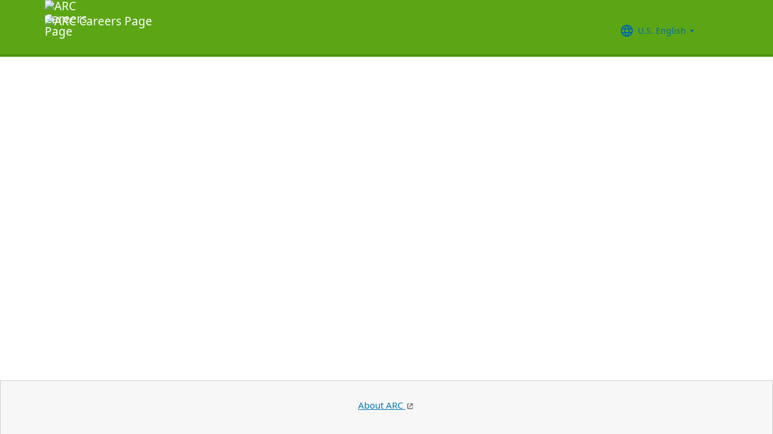

--- FILE ---
content_type: text/html; charset=utf-8
request_url: https://recruiting.ultipro.ca/ARC5000ARRS/JobBoard/e7dfe8b6-8323-441c-845c-884a9aaf46f0/OpportunityDetail?opportunityId=9fd79ded-2f0e-4d76-899a-7d603d72b684
body_size: 13295
content:

<!DOCTYPE html>
<html id="PageHtml">
<head>
    <title data-bind="text: title()"></title>

    
    <meta http-equiv="X-UA-Compatible" content="IE=edge" />
<meta charset="utf-8" />
<meta name="viewport" content="width=device-width, initial-scale=1" />

<meta http-equiv="Cache-Control" content="no-cache, must-revalidate, no-store" />
<meta http-equiv="Expires" content="Sat, 20 Dec 2025 06:00:48 GMT" />
<meta http-equiv="Pragma" content="no-cache" />

<link rel="icon" href="data:;base64,iVBORw0KGgo=">

        <iframe id="_as" style="display: none" src="/ARC5000ARRS/JobBoard/e7dfe8b6-8323-441c-845c-884a9aaf46f0/AnonymousSessionCheck"></iframe>

    

<link rel="stylesheet" href="https://rec-cdn-prod.cdn.ultipro.com/rec-web/e4bbe8290d30f230d0280b6b46f5429fa2f9b2c4/site.css" />
<link rel="stylesheet" href="https://rec-cdn-prod.cdn.ultipro.com/rec-web/e4bbe8290d30f230d0280b6b46f5429fa2f9b2c4/bootstrap-extensions.min.css" />


    <link href="/ARC5000ARRS/JobBoard/e7dfe8b6-8323-441c-845c-884a9aaf46f0/Styles/BrandingSettings?brandId=20bbf10e-c049-435e-bd71-c22634d1af56&amp;m=637563916898940000" rel="stylesheet" />

<script src="https://rec-cdn-prod.cdn.ultipro.com/rec-web/e4bbe8290d30f230d0280b6b46f5429fa2f9b2c4/jqueryBundle.min.js"></script>
<script src="https://rec-cdn-prod.cdn.ultipro.com/rec-web/e4bbe8290d30f230d0280b6b46f5429fa2f9b2c4/tinymceBundle.js"></script>
<script src="https://rec-cdn-prod.cdn.ultipro.com/rec-web/e4bbe8290d30f230d0280b6b46f5429fa2f9b2c4/reactBundle.js"></script>
<script src="https://rec-cdn-prod.cdn.ultipro.com/rec-web/e4bbe8290d30f230d0280b6b46f5429fa2f9b2c4/jslib.min.js"></script>
<script src="https://rec-cdn-prod.cdn.ultipro.com/rec-web/e4bbe8290d30f230d0280b6b46f5429fa2f9b2c4/react-components.min.js"></script>
<script src="https://rec-cdn-prod.cdn.ultipro.com/rec-web/e4bbe8290d30f230d0280b6b46f5429fa2f9b2c4/bootstrapBundle.min.js"></script>


        <link rel="stylesheet" href="https://ignite.cdn.ultipro.com/dls-cdn/ignite/v7.13.3/tokens/fonts/noto/ignite-fonts-noto-hinted-cdn.css" />
        <link rel="stylesheet" href="https://ignite.cdn.ultipro.com/dls-cdn/ignite/v7.13.3/tokens/fonts/volte/ignite-fonts-volte-cdn.css" />
        <link rel="stylesheet" href="https://ignite.cdn.ultipro.com/dls-cdn/ignite/v7.13.3/tokens/css/ignite-tokens.css" />
        <script type="module" src="https://ignite.cdn.ultipro.com/dls-cdn/ignite/v7.13.3/web-components/ignite/ignite.esm.js"></script>
        <script type="module" src="https://ignite.cdn.ultipro.com/dls-cdn/ignite/v7.13.3/web-components/ignite/ignite.js"></script>
    <script type="module" src="https://rec-cdn-prod.cdn.ultipro.com/rec-web/e4bbe8290d30f230d0280b6b46f5429fa2f9b2c4/npm-imports.js"></script>


<script src="https://rec-cdn-prod.cdn.ultipro.com/rec-web/e4bbe8290d30f230d0280b6b46f5429fa2f9b2c4/site.min.js"></script>
<script src="https://rec-cdn-prod.cdn.ultipro.com/rec-web/e4bbe8290d30f230d0280b6b46f5429fa2f9b2c4/siteBundle.js" type="module"></script>

    

    <script>
    (function() {
        Recruiting.TenantFeatureToggle.setFeatureToggles(["FrenchGoToOfferLetterMergeTag","SmsCandidateSync","ExternalApplyId","BulkDisposition","ReplaceTenantSeasonedGuids","PositionAutomationSyncOnFutureDates","EnableLaunchDarkly","PostToLinkedInWidget","ReindexCandidateTags","BatchRejectApplications","UkgAuthNEntitlementOutbound","UkgAuthNInternalForArcGisOutbound","ResumeColumn","ReferenceDataUniqueCacheKey","CandidateDetailsActions","EditEmail","ViewMoreJobLocationFilter","ProfessionalExperienceDate","OldPostToLinkedInDeprecated","TwitterSwitch","SortApplicationsByAssessmentStatus","ReindexForSortApplicationsByAssessmentStatus","ResumeEnhancements2025","OfferEditsWithApproval","CandidateMatchScoreVisibility","ShowAllLocationsInOpportunityList","CandidateEngagementAugust","SendGlobalHiresToOnboarding","SendRehiresToOnboarding","OpportunityScoreIncrease","PostCandAPILookupBeforeSave","MxDispositionModal","EducationDates","FilterGroup","CompanyNameForAutoFeed","CandidateEngagementMay","EnableFrFrLocale","FilterApplicationsByAssessmentScore","CandidateDetailRank","CandidateSearchFullNameMatch","PhysicalLocationSyncEnhancements","OpportunityTranslationEnhancements","OfferMergeTagsEnhancements","EditAssessmentPackagesOnPublishedOpps","ArcGisWithAuth","ScheduleInterviewOnUnpostedOpportunity","RecruitmentFireLocationSync","PositionAutomationSync","HireFromOffer","UpdateAssessmentEmail2025","OppAuthNIdentity","CalendarNameInInterviewNotes","JobLocationType","IncreaseOfferLetterMaxLength","SalaryRangeFields","ScreeningQuestionLastUpdatedReindex","TinyMCEValidateExtraTags","OpportunityJustificationCommentsFix","SyncZipCodeForTaxLocations","SmsWebPhoneRelease","OfferContactPhoneNumberDefault","ScreeningQuestionHashFilter","EnableCsrSessionManagement","ProjectAndShiftFields","DmpUpload","RecruitmentFireJobSync","OfferMergeTagsTinyMce","CandidateStatusAtTimeOfHire","SyncPositionAutomationOnRecEnable","ConfigurableCountryQuestions","ApplicationSubmittedFilterReindex","ShowOnbLinkForGlobalHiresOnJobBoard","EnableNlNlLocale","JobsFromSearch","SkipScreeningQuestionsDraftValidations","EnableAotJsBundling","OfferContactMergeTags","CandidateMatchGA","IndeedResumeFields","JobBoardSettingsUpdate","IndeedApplyFixDupEmail","DiagnosticsServiceAccountReset","EnableSvSeLocale","EnableRecCdn","SmsWebPhoneReassign","LocalizationEnabled","MxEmailScheduleModal","EnableItItLocale","LatestReference","CopyApplicants","PreferredName","EnableDaDkLocale","CandidateMatchHideScoreWarningMessage","EnableEnCALocale","SupportRelayStateInSso","OfferActivityFilter","RehireIndicator","CurrencySymbolFormatOnOpportunityNotificationMessage","BulkDispositionCandidateApps","DelayNotificationViewToggle","SyncActivatedPosition","AssessmentLinkRequestOpp","TenantSpecificMailgunDomain","MXExperience","HireDetailsLink","ApplicationSubmittedFilter","EnablePeopleFabricStateEvents","UkgAuthNInternal","AddToIdentities","LongerRequisitionNumber","LatestOFCCPForm","ReindexForSearchableApplicationQuestionHash","IndeedQuestionsAcceptMultipleSchemaVersions","SmsWelcomeMessage","ScreeningQuestionGroups","IndeedQuestionsFormatVersion1","ValidateInactiveLocationsInHireDetails","GlobalDate","OfferAttachments","ApplicationIncorrectNameTextChanges","EWSMigration","USFedContractorUpdates2024","SharedPools","PersonFireSyncUsersAndLogins","MergeCandidates","RecHMAllowManageDocumentsForInternalCandidates","WelcomeEmail","PositionAutomation","ScreeningQuestionTranslations","enable-recruiting-indeed-job-sync-error-messages","enable-tfn-fields-in-business-contact-info","enable-recruiting-indeed-job-sync-api","enable-recruiting-check-before-linkedin-publish","enable-recruiting-job-board-integration-settings-warning-modal","disable-recruiting-send-automated-emails-on-closed-opportunity","enable-recruiting-apply-number-validate","disable-recruiting-duplicate-hire-processing","enable-recruiting-manage-client-ukg-authn","enable-recruiting-bgc-integration-names-sanitization","enable-recruiting-offer-mergetag-employeetype","enable-recruiting-project-search-full-name-match","enable-recruiting-sovren-retry","enable-recruiting-opportunity-status-audits","enable-recruiting-remove-hireright-duplicate-security-headers","enable-recruiting-optimized-easy-apply-applications-query","enable-recruiting-improved-opportunity-close-performance","enable-recruiting-position-automation-diagnostics","enable-recruiting-email-translations","enable-recruiting-position-automation-people-fabric-api","enable-recruiting-email-translations-phase2","enable-recruiting-launch-darkly-demo","enable-recruiting-check-before-linkedin-cleanup","enable-recruiting-ucc-toggle-deprecation","enable-recruiting-candidate-preferred-locale-notification-tokens","enable-wait-for-search-refresh","enable-recruiting-leave-of-absence","SyncJobsFromOdata","SyncCoreEmployeeRolesIndependentOfCandidateSync","EnableMetricsLogging","OfflineTokenIntrospection","EnableArcGisProxy","ManageClientOppRealm","EnableSnapshotReadConcern","CallerMemberForMongoTraceLogs","UpgradeClusterViaHeartBeat","TenantSecondaryReads","UltiProServiceClientCircuitBreaker","PreventDuplicateSynchedReferenceData","SearchQueryTelemetry","DmpUploadMigration","ReduceDbFullDocumentReplace","EESyncSkipFailedPages","DisableEntityReferences","DisableV1Api","ThirdPartyIntegrationApiOptimized","TrsEnabled","ConsumeCoreMergeEvents","ReportsForSupport","ResumeReindex","DmpCorrelationSync","TmsDepreciation"]);
    })();
</script>

    <script>
    (function() {
        var featureSettings = [{"Name":"Recruitment.Interviews","EnabledFeatures":["ScheduleMeeting"]},{"Name":"Recruitment.Offers","EnabledFeatures":["Approvals","UserLocale"]},{"Name":"Recruitment.Accessibility","EnabledFeatures":[]},{"Name":"Recruitment.OpportunityManagement.PageFeatures","EnabledFeatures":["JobSearchAgent","ShareOnTwitter"]},{"Name":"Recruitment.Organization","EnabledFeatures":["OrgLevels","RestrictOpportunityAccessByOrgLevels","AuditSearchingForCandidates","SendRehiresToOnboarding"]},{"Name":"Recruitment.CandidateConsent","EnabledFeatures":["CandidateConsent"]},{"Name":"Recruitment.CandidateInformation","EnabledFeatures":["CandidateReferences"]},{"Name":"Recruitment.OpportunityManagement.PublishingAndJobBoards","EnabledFeatures":["FeaturedOpportunities","Approvals"]}];

        var featureSettingsConfigurationGroups = featureSettings.map(function(g) {
            return new Recruiting.FeatureSettingsConfigurationGroup(g.Name, g.EnabledFeatures);
        });

        Recruiting.FeatureSettings.init(featureSettingsConfigurationGroups);
    })();
</script>

    


        <script>
            let data = {
                visitor: {
                    id: "External-Rec-User",
                    rec_isRecruitmentAdministrator: false,
                    rec_isRecruiter: false,
                    rec_isHiringManager: false,
                    rec_environment: "recruiting.ultipro.ca",
                    locale: "en-US"
},
                account: {
                    id: US.utils.po.getFirstSevenChars("ARC5000ARRS"),
                    tenantAlias: "ARC5000ARRS"
                            },
                excludeAllText: true,
                disableGuides: false
            }
            US.utils.po.init("cfb570dc-23df-45bd-5089-5be6acfaa92b");
            pendo.initialize(data);

            function updatePendoUrl() {
                pendo.location.addTransforms([
                    {
                        attr: 'search',
                        action: 'AllowOnlyKeys',
                        data: US.utils.ga.whiteListedUrlTerms
                    },
                    {
                        attr: 'search',
                        action: 'AddTo',
                        data: function () {
                            const url = new URL(window.location.href);
                            if ((false && url.pathname.includes('OpportunityApplicants'))
                                || (false && url.pathname.includes('Pools'))
                                || (false && (url.pathname.includes('Recruiter/Candidates') || url.pathname.includes('CandidateAdd')))
                                || (false && url.pathname.includes('CandidateDetail'))
                                || (false && url.pathname.includes('OfferList'))
                                || (false && (url.pathname.includes('OfferDetail') || url.pathname.includes('OfferCreate')))
                                || (false && url.pathname.includes('OpportunityList'))
                                || (false && (/JobBoard\/[^\/]*\/Candidate\/ViewPresence[^\/]*$/.test(url.pathname)
                                     || /JobBoard\/[^\/]*\/ApplicationAssessments[^\/]*$/.test(url.pathname) || /JobBoard\/[^\/]*\/CandidateOffer[^\/]*$/.test(url.pathname)
                                     || /JobBoard\/[^\/]*\/References\/ViewReferences[^\/]*$/.test(url.pathname)  || /JobBoard\/[^\/]*\/CandidateInterviewScheduling\/SelfSchedule[^\/]*$/.test(url.pathname)))
                                || (false &&
                                        (/JobBoard\/[^\/]*\/?$/.test(url.pathname) ||
                                            /JobBoard\/[^\/]*\/OpportunityDetail[^\/]*$/.test(url.pathname) || url.pathname.includes('Accessibility')
                                            || url.pathname.includes('Dashboard') || /JobBoard\/[^\/]*\/JobSearchAgent[^\/]*$/.test(url.pathname)
                                   ))) {
                                            return { 'mx': '1' };
                                       }
                                },
                    }
                ]);
            }

            $(window).on('load', function () {
                setTimeout(updatePendoUrl, 10);
            });
        </script>
    
    



    <!-- Google Tag Manager -->
<script>
    (function(w,d,s,l,i){w[l]=w[l]||[];w[l].push({'gtm.start':
    new Date().getTime(),event:'gtm.js'});var f=d.getElementsByTagName(s)[0],
    j=d.createElement(s),dl=l!='dataLayer'?'&l='+l:'';j.async=true;j.src=
    'https://www.googletagmanager.com/gtm.js?id='+i+dl;f.parentNode.insertBefore(j,f);
    })(window,document,'script','dataLayer', 'GTM-TRJP8TD');
</script>
<!-- End Google Tag Manager -->

    <script>
     $(function() {
         $('<input name="__RequestVerificationToken" type="hidden" value="CfDJ8DwrEjkQMKJGrlbH1ktVCxNUoRkbGD1iiBDGYc4vCreoyxlhbR0S9Aukwq8gq3KUVfB2STaj38n9XUbhFfmw1bglkNtGja2pfp8FdRfwZG2IFavXFj0Ko4_Cu9yG47nb-lBLm57lAhfzyUbN7uvVeRk" />').appendTo("body");
     });
     
     $(document).ajaxSend(function (event, xhr, options) {
         if (['GET', 'HEAD'].indexOf(options.type) === -1) {
             xhr.setRequestHeader('X-RequestVerificationToken', $('input[name="__RequestVerificationToken"]').val());
         }
     });
 </script>

        <script type="text/javascript">
        (function (h, o, u, n, d) {
            h = h[d] = h[d] || { q: [], onReady: function (c) { h.q.push(c) } }
            d = o.createElement(u); d.async = 1; d.src = n
            n = o.getElementsByTagName(u)[0]; n.parentNode.insertBefore(d, n);
        })
        (window, document, 'script', 'https://www.datadoghq-browser-agent.com/eu1/v5/datadog-rum.js', 'DD_RUM');
        /**
         * Checks if currentUrl matches any pattern in the whitelist (supports '*' as wildcard)
         * param {string[]} whitelist - Array of patterns (may include '*')
         * param {string} currentUrl - URL to check
         * returns {boolean}
         */
        function isUrlWhitelisted(whitelist, currentUrl) {
            return whitelist.some(function(pattern) {
                // Escape regex special chars except *
                var regexPattern = pattern.replace(/[.+?^${}()|[\]\\]/g, '\\$&').replace(/\*/g, '.*');
                var regex = new RegExp(regexPattern);
                return regex.test(currentUrl);
            });
        }

        var rumReplaySessionEnabled = false;
        var rumReplayWhiteList = [];
            rumReplayWhiteList.push("JobBoard/*/OpportunityApply");
        var isReplayAllowed = rumReplaySessionEnabled ? isUrlWhitelisted(rumReplayWhiteList, window.location.pathname) : false;
        var rumSessionRate = rumReplaySessionEnabled ? 100 : 50;
        var rumReplayRate = isReplayAllowed ? 100 : 0;

        window.DD_RUM.onReady(function () {
            if (!isReplayAllowed) {
                window.DD_RUM.stopSessionReplayRecording();
            }
            
            window.DD_RUM.init({
                clientToken: 'pub49cc788d96f6d1f8f20c5d6f19aa242c',
                applicationId: '0d864a82-3281-41ce-bbf9-801162b05695',
                site: 'datadoghq.eu',
                service: 'rec-prod-tor',
                env: 'prod',
                version: 'e4bbe8290d30f230d0280b6b46f5429fa2f9b2c4',
                sessionSampleRate: rumSessionRate,
                sessionReplaySampleRate: rumReplayRate,
                startSessionReplayRecordingManually: true,
                trackUserInteractions: true,
                trackResources: true,
                trackLongTasks: true,
                defaultPrivacyLevel: 'mask-user-input',
                // https://docs.datadoghq.com/real_user_monitoring/connect_rum_and_traces/?tab=w3ctracecontext#how-are-rum-resources-linked-to-traces
                allowedTracingUrls: [{ match: (url) => 'arcgis,cronofy,campaign-management'.split(',').map(t => t.trim()).every(t => !url.includes(t)), propagatorTypes: ["tracecontext"] }],
                beforeSend: (event, context) => {
                    //https://docs.datadoghq.com/real_user_monitoring/browser/modifying_data_and_context#enrich-and-control-rum-data
                    event.view.url = event.view.url.replace("/CandidateSearch=[^&]*/", "CandidateSearch=REDACTED"); //candidate search may contain PII
                    event.view.url = event.view.url.replace("/as=[^&]*/", "as=REDACTED"); //application search may contain PII
                }
            });

            //set user context
            window.DD_RUM.setUser({
                id: "",
                featureToggles: "FrenchGoToOfferLetterMergeTag,SmsCandidateSync,ExternalApplyId,BulkDisposition,ReplaceTenantSeasonedGuids,PositionAutomationSyncOnFutureDates,EnableLaunchDarkly,PostToLinkedInWidget,ReindexCandidateTags,BatchRejectApplications,UkgAuthNEntitlementOutbound,UkgAuthNInternalForArcGisOutbound,ResumeColumn,ReferenceDataUniqueCacheKey,CandidateDetailsActions,EditEmail,ViewMoreJobLocationFilter,ProfessionalExperienceDate,OldPostToLinkedInDeprecated,TwitterSwitch,SortApplicationsByAssessmentStatus,ReindexForSortApplicationsByAssessmentStatus,ResumeEnhancements2025,OfferEditsWithApproval,CandidateMatchScoreVisibility,ShowAllLocationsInOpportunityList,CandidateEngagementAugust,SendGlobalHiresToOnboarding,SendRehiresToOnboarding,OpportunityScoreIncrease,PostCandAPILookupBeforeSave,MxDispositionModal,EducationDates,FilterGroup,CompanyNameForAutoFeed,CandidateEngagementMay,EnableFrFrLocale,FilterApplicationsByAssessmentScore,CandidateDetailRank,CandidateSearchFullNameMatch,PhysicalLocationSyncEnhancements,OpportunityTranslationEnhancements,OfferMergeTagsEnhancements,EditAssessmentPackagesOnPublishedOpps,ArcGisWithAuth,ScheduleInterviewOnUnpostedOpportunity,RecruitmentFireLocationSync,PositionAutomationSync,HireFromOffer,UpdateAssessmentEmail2025,OppAuthNIdentity,CalendarNameInInterviewNotes,JobLocationType,IncreaseOfferLetterMaxLength,SalaryRangeFields,ScreeningQuestionLastUpdatedReindex,TinyMCEValidateExtraTags,OpportunityJustificationCommentsFix,SyncZipCodeForTaxLocations,SmsWebPhoneRelease,OfferContactPhoneNumberDefault,ScreeningQuestionHashFilter,EnableCsrSessionManagement,ProjectAndShiftFields,DmpUpload,RecruitmentFireJobSync,OfferMergeTagsTinyMce,CandidateStatusAtTimeOfHire,SyncPositionAutomationOnRecEnable,ConfigurableCountryQuestions,ApplicationSubmittedFilterReindex,ShowOnbLinkForGlobalHiresOnJobBoard,EnableNlNlLocale,JobsFromSearch,SkipScreeningQuestionsDraftValidations,EnableAotJsBundling,OfferContactMergeTags,CandidateMatchGA,IndeedResumeFields,JobBoardSettingsUpdate,IndeedApplyFixDupEmail,DiagnosticsServiceAccountReset,EnableSvSeLocale,EnableRecCdn,SmsWebPhoneReassign,LocalizationEnabled,MxEmailScheduleModal,EnableItItLocale,LatestReference,CopyApplicants,PreferredName,EnableDaDkLocale,CandidateMatchHideScoreWarningMessage,EnableEnCALocale,SupportRelayStateInSso,OfferActivityFilter,RehireIndicator,CurrencySymbolFormatOnOpportunityNotificationMessage,BulkDispositionCandidateApps,DelayNotificationViewToggle,SyncActivatedPosition,AssessmentLinkRequestOpp,TenantSpecificMailgunDomain,MXExperience,HireDetailsLink,ApplicationSubmittedFilter,EnablePeopleFabricStateEvents,UkgAuthNInternal,AddToIdentities,LongerRequisitionNumber,LatestOFCCPForm,ReindexForSearchableApplicationQuestionHash,IndeedQuestionsAcceptMultipleSchemaVersions,SmsWelcomeMessage,ScreeningQuestionGroups,IndeedQuestionsFormatVersion1,ValidateInactiveLocationsInHireDetails,GlobalDate,OfferAttachments,ApplicationIncorrectNameTextChanges,EWSMigration,USFedContractorUpdates2024,SharedPools,PersonFireSyncUsersAndLogins,MergeCandidates,RecHMAllowManageDocumentsForInternalCandidates,WelcomeEmail,PositionAutomation,ScreeningQuestionTranslations,enable-recruiting-indeed-job-sync-error-messages,enable-tfn-fields-in-business-contact-info,enable-recruiting-indeed-job-sync-api,enable-recruiting-check-before-linkedin-publish,enable-recruiting-job-board-integration-settings-warning-modal,disable-recruiting-send-automated-emails-on-closed-opportunity,enable-recruiting-apply-number-validate,disable-recruiting-duplicate-hire-processing,enable-recruiting-manage-client-ukg-authn,enable-recruiting-bgc-integration-names-sanitization,enable-recruiting-offer-mergetag-employeetype,enable-recruiting-project-search-full-name-match,enable-recruiting-sovren-retry,enable-recruiting-opportunity-status-audits,enable-recruiting-remove-hireright-duplicate-security-headers,enable-recruiting-optimized-easy-apply-applications-query,enable-recruiting-improved-opportunity-close-performance,enable-recruiting-position-automation-diagnostics,enable-recruiting-email-translations,enable-recruiting-position-automation-people-fabric-api,enable-recruiting-email-translations-phase2,enable-recruiting-launch-darkly-demo,enable-recruiting-check-before-linkedin-cleanup,enable-recruiting-ucc-toggle-deprecation,enable-recruiting-candidate-preferred-locale-notification-tokens,enable-wait-for-search-refresh,enable-recruiting-leave-of-absence",
                roles: "",
                tenantAlias: "ARC5000ARRS"
            });
            window.DD_RUM.startSessionReplayRecording({ force: !!isReplayAllowed });
        });
    </script>

</head>
<body class="opportunitydetail-controller candidate-layout ">
    <ukg-ignite-shell theme="classic" class="branded-layout" default-translation-path enable-cdn-path use-latest-cdn language="en-US">
    <!-- Google Tag Manager (noscript) -->
<noscript>
    <iframe src="https://www.googletagmanager.com/ns.html?id=GTM-TRJP8TD"
            height="0" width="0" style="display:none;visibility:hidden"></iframe>
</noscript>
<!-- End Google Tag Manager (noscript) -->

        <a class="sr-only sr-only-focusable" id="skipLink" tabindex="0" data-i18n="Common.SkipLink"></a>
            <div id="PageContent" style="visibility: hidden">
                <header role="banner">



<nav class="navbar navbar-candidate navbar-static-top" data-automation="navbar" data-i18n="[aria-label]Layout.NavigationAriaLabel">
    <div class="container">
        <div class="navbar-header">
            <a target="_blank" href="http://www.arcresources.com" class="navbar-brand">
                    <img class="small-logo logo" src="/ARC5000ARRS/JobBoard/e7dfe8b6-8323-441c-845c-884a9aaf46f0/Styles/GetSmallHeaderLogo?brandId=20bbf10e-c049-435e-bd71-c22634d1af56&amp;m=637563916898940000" alt="ARC Careers Page" data-automation="navbar-small-logo" />
                    <img class="large-logo logo" src="/ARC5000ARRS/JobBoard/e7dfe8b6-8323-441c-845c-884a9aaf46f0/Styles/GetLargeHeaderLogo?brandId=20bbf10e-c049-435e-bd71-c22634d1af56&amp;m=637563916898940000" alt="ARC Careers Page" data-automation="navbar-large-logo" />
            </a>
            
                <button type="button" class="navbar-toggle" data-toggle="collapse" data-target="#navbar-collapse" aria-labelledby="navbar-menu-label">
                    <span class="icon-bar"></span>
                    <span class="icon-bar"></span>
                    <span class="icon-bar"></span>
                </button>
                <span id="navbar-menu-label" class="sr-only" data-i18n="Layout.Menu.MenuLabel"></span>
        </div>
        
        <div id="navbar-collapse" class="collapse navbar-collapse">
            <ul class="nav navbar-nav navbar-right" >


                    <li class="find-opps-link ">
                        <ukg-button manual-color="true" class="brandingbutton" id="OpportunitiesMenuButton" data-automation="opportunities-menu-button" onclick="window.location=&#x27;/ARC5000ARRS/JobBoard/e7dfe8b6-8323-441c-845c-884a9aaf46f0&#x27;" emphasis="low" data-i18n="Layout.Menu.Opportunities" data-bind="attr: {'aria-label': $.t('Layout.Menu.Opportunities') }" role="link"></ukg-button>
                    </li>


<li id="LanguagePicker">
    <ukg-button manual-color="true" class="brandingbutton" id="languageMenubutton" data-bind="menudropdownListener: { targetId: 'languageMenuContainer' }" data-automation="selected-language-picker-link" emphasis="low" child-icon="menu-caret-down" aria-expanded="False" data-i18n="[tooltip-text]Layout.LanguageLabel" parent-icon="language">
        <span class="brandingbutton" data-bind="text: selectedLanguage().Name"></span>
    </ukg-button>
    <ukg-menu fixed-height="large" id="languageMenuContainer" data-bind="foreach: languages" selectable>
        <!-- ko if: $data.Code=='zh-CN'-->
        <ukg-menu-item data-automation="language-picker-link" data-bind="click: $parent.selected, attr: { value: $data.Code, selected: $parent.selectedLanguage() == $data, 'lang': $data.Code, 'aria-label': $.t('Layout.Menu.ChineseLabel')}, text: $data.Name"></ukg-menu-item>
        <!-- /ko --> 
        <!-- ko ifnot: $data.Code=='zh-CN'-->
        <ukg-menu-item data-automation="language-picker-link" data-bind="click: $parent.selected, attr: {value: $data.Code, selected: $parent.selectedLanguage() == $data, 'lang': $data.Code}, text: $data.Name"></ukg-menu-item>
        <!--/ko-->
    </ukg-menu> 
</li>

<script>
    $(function () {
        var languageSelectionViewModel = new US.Common.LanguageSelectionViewModel({
            languages: [{"Id":"34e329e5-6e83-4e59-8879-c3e39f6229c9","Code":"en-GB","Name":"British English"},{"Id":"af699467-de1c-4eab-9e4c-50c426dc961e","Code":"en-CA","Name":"CA English"},{"Id":"4472ce4a-c88e-4f40-a36b-6df8b7daa5df","Code":"da-DK","Name":"Danish"},{"Id":"841f2814-4f6e-4a37-8a07-75c5af9d0bd7","Code":"de-DE","Name":"Deutsch"},{"Id":"941d6a52-139f-4baa-b558-0428b5059917","Code":"nl-NL","Name":"Dutch"},{"Id":"748993d4-7fd4-4146-ab17-f35423768200","Code":"es-ES","Name":"Español"},{"Id":"5266ab6b-200e-4152-bebd-40923f952d6d","Code":"fr-FR","Name":"FR French"},{"Id":"fba4253d-2c6e-4836-81e6-0a2d25e951a5","Code":"fr-CA","Name":"Français Canadien"},{"Id":"03863089-9c60-4a70-b6e4-fd9d43d66ad4","Code":"it-IT","Name":"Italian"},{"Id":"e8d5efd6-13ed-45a7-878b-e126688640ef","Code":"pt-BR","Name":"Português do Brasil"},{"Id":"33563062-7a8b-4c15-baab-9aa319ce3fa6","Code":"sv-SE","Name":"Swedish"},{"Id":"18a64832-04e6-4a1c-a9fd-770bb7beeec8","Code":"en-US","Name":"U.S. English"},{"Id":"a9a1fec2-e7f4-4795-981a-6150938b570e","Code":"zh-CN","Name":"简体中文"}],
            selectedLanguageCode: "en-US",
            changeUserLanguageUrl: "/ARC5000ARRS/JobBoard/e7dfe8b6-8323-441c-845c-884a9aaf46f0/Layout/ChangeUserLanguage"
        });

        ko.applyBindings(languageSelectionViewModel, $("#LanguagePicker")[0]);
    });
</script>
                    <li>
                        <ukg-button  manual-color="true" class="brandingbutton" id="SignInButton" onclick="window.location=&#x27;/ARC5000ARRS/JobBoard/e7dfe8b6-8323-441c-845c-884a9aaf46f0/Account/Login?cancelUrl=http%3A%2F%2Frecruiting.ultipro.ca%2FARC5000ARRS%2FJobBoard%2Fe7dfe8b6-8323-441c-845c-884a9aaf46f0%2FOpportunityDetail%3FopportunityId%3D9fd79ded-2f0e-4d76-899a-7d603d72b684&#x27;" emphasis="low" data-i18n="Layout.Menu.LogIn" data-bind="attr: {'aria-label': $.t('Layout.Menu.LogIn') }" role="link"></ukg-button>
                    </li>
            </ul>
        </div>
    </div>
</nav>


                </header>
                <main>
                    <div class="index-action">
                        <div id="PageContainer" class="container">
                            <div id="GlobalNotificationContainer">
                                <global-notification></global-notification>
                            </div>
                            
<h3 data-i18n="Opportunity.OpportunityError.OpportunityUnavailableMessage" data-i18n-options-tenant="ARC Resources Ltd." data-automation="opportunity-internal-only-message"></h3>
<span data-i18n="Opportunity.OpportunityError.StillCurious"></span> <a href="/ARC5000ARRS/JobBoard/e7dfe8b6-8323-441c-845c-884a9aaf46f0" data-i18n="Opportunity.OpportunityError.ViewOtherOpportunities" data-automation="view-other-opportunities"></a>
                            <script type="text/html" id="ErrorModal">
    <div class="modal fade" tabindex="-1" role="dialog" aria-hidden="true">
        <div data-automation="error-modal" class="modal-dialog">
            <div class="modal-content">
                <div class="modal-header">
                    <button type="button" class="close" data-automation="close-error-modal" aria-hidden="true" data-dismiss="modal">
                        <i class="fa fa-times"></i>
                    </button>
                    <h3 id="ErrorReferenceDialogHeader" data-bind="text: $.t('Common.ErrorModal.Header')"></h3>
                </div>
                <div class="modal-body">
                    <p data-bind="text: $.t('Common.ErrorModal.Body')"></p>
                    <div data-bind="visible: shouldShowCorrelationId()">
                        <p for="error-id" data-bind="text: $.t('Common.ErrorModal.ErrorIdDescription')"></p>
                        <p id="error-id" data-bind="text: correlationId" class="text-bold"></p>
                    </div>
                </div>
            </div>
        </div>
    </div>
</script>
                            <script type="text/html" id="PermissionDeniedModal">
    <div id="PermissionDeniedModalContainer" class="modal fade" data-automation="permission-denied-modal" tabindex="-1" role="dialog" aria-labelledby="PermissionDeniedModalHeader" aria-hidden="true">
        <div class="modal-dialog">
            <div class="modal-content">
                <div data-automation="modal-header" class="modal-header">
                    <h3 class="modal-title" data-bind="text: $.t('Common.PermissionDenied.Header')"></h3>
                </div>
                <div class="modal-body">
                    <p data-bind="text: message" data-automation="permission-denied-message"></p>
                    <ul data-bind="if:hasDeniedPermission" data-automation="permission-denied-list">
                        <li><strong data-bind="text:deniedPermission"></strong></li>
                    </ul>  
                </div>

                <div class="modal-footer">
                    <button class="btn btn-primary" data-dismiss="modal"
                            data-bind="text: $.t('Common.Close'), click:closeHandler" data-automation="close-button"></button>                    
                </div>
            </div>
        </div>
    </div>
</script>
                            <script type="text/html" id="MessageModal">
    <div id="MessageModalContainer" class="modal fade" tabindex="-1" role="dialog" aria-labelledby="MessageModalHeader" aria-describedby="MessageModalBody" data-automation="confirmation-modal" data-bind = "event: { keyup: function(data, e) { if(e.key == 'Escape') { $('#MessageModalContainer .close').click()}}}">
        <div class="modal-dialog" data-automation="confirmation-modal">
            <div class="modal-content">
                <div class="modal-header">
                    <button type="button" class="close" data-dismiss="modal" data-bind="click: close, attr: { 'aria-label': $.t('Common.Close') }" data-automation="modal-close"><i class="fa fa-times"></i></button>
                    <h1 class="modal-title h3" data-bind="html: header" id="MessageModalHeader" data-automation="modal-title"></h1>
                </div>
                <div id="MessageModalBody" class="modal-body">
                    <p data-automation="modal-text" data-bind="html: message"></p>
                    <span data-bind="visible: errors.length == 1, text: errors[0]"></span>
                    <ul data-bind="visible: errors.length > 1, foreach: errors">
                        <li data-bind="text: $data"></li>
                    </ul>
                    <p data-automation="modal-question" data-bind="html: $data.question, visible: $data.question"></p>
                </div>
                <div class="modal-footer">
                    <button type="button" class="btn btn-primary" data-automation="modal-accept" data-dismiss="modal" data-bind="text: $data.confirmButton || $.t('Common.OK'), click: confirm"></button>
                    <button type="button" class="btn btn-link" data-automation="modal-reject" data-dismiss="modal" data-bind="text: $data.cancelButton || $.t('Common.Cancel'), visible: $data.question, click: close"></button>
                </div>
            </div>
        </div>
    </div>
</script>


                        </div>
                    </div>
                </main>
            </div>
<footer id="PageFooter" style="visibility: hidden">
    <div class="container">
        <div class="row">
            <div class="col-md-24 text-muted">
                <div class="copyright">
                        <a href="http://www.arcresources.com/careers" target="_blank" data-automation="footer-text">
                            About ARC
                            <ukg-icon size="s" data-bind="attr:{'icon-aria-label': $.t('Layout.FooterLinkLabel')}" name="new-window" style="vertical-align: text-bottom"></ukg-icon>
                        </a>
                </div>
            </div>
        </div>
    </div>
</footer>
    
<script>
    (function () {
        i18init('en-US',
            '/Content/locales/__lng__/__ns__.json?v=1cbdbf60f1c7f9bcf0fc96e3489a22e3f025f3d6',
            '1cbdbf60f1c7f9bcf0fc96e3489a22e3f025f3d6');
    }());
</script>

    
<div id="unsupported-browsers" style="display: none">
    <h2>You are using an unsupported browser.</h2>
    <div>To use this site, please use a supported browser.</div>


    <div class="browser-list">
        <strong class="download-browser download-mozilla-firefox">
            <a href="https://www.mozilla.org/en-US/firefox/new/">
                <img src=/Content/images/browsers/firefox.png alt="Firefox logo" />
                Download Firefox
            </a>
        </strong>
        <strong class="download-browser download-google-chrome">
            <a href="https://www.google.com/chrome/browser/">
                <img src=/Content/images/browsers/chrome.png alt="Chrome logo" />
                Download Chrome
            </a>
        </strong>
        <strong class="download-browser download-internet-explorer">
            <a href="http://windows.microsoft.com/en-us/internet-explorer/download-ie">
                <img src=/Content/images/browsers/internet-explorer.png alt="Internet Explorer logo" />
                Download Internet Explorer
            </a>
        </strong>
    </div>
</div>

<script>
    (function() {
        // test for basic functionality, if not supported, then display unsupported browser element
        if (Array.prototype.forEach // used extensively
            && Function.prototype.bind
            && Modernizr.sessionstorage
            && Modernizr.localstorage) {

            window.renderUi = true;
            return;
        }


            document.getElementById("PageContent").style.display = "none";
            
            document.getElementById("PageFooter").style.display = "none";
            
        document.getElementById("unsupported-browsers").style.display = "block";
        window.renderUi = false;
    }());
</script>

    
<script>
    $(function () {
        var setupUserDisplayName = function() {
            var tenantAlias = "ARC5000ARRS";
            var displayNameKey = "recruitment/user_display_name/" + tenantAlias;
            
            // Clears out display name session data
            $("#LogOutButton").click(function() {
                US.utils.localStorage.removeItem(displayNameKey);
            });
            
            var setUserDisplayName = function(userDisplayName) {
                if (userDisplayName) {
                    $("#UserDisplayName").text(userDisplayName);
                }
            };
            
            $(document).on('PersonNameUpdated', function (event, personName) {
                setUserDisplayName(personName.firstLast());
            });


            US.utils.localStorage.removeItem(displayNameKey);
                        };
        setupUserDisplayName();
    });
 </script>

    <script>
    $(function() {
        var viewModel = {
            title: function() {
                var params = null;
                var alias = "OpportunityDetail.Index.PageTitle";

                return $.t(alias, params || {});
            }
        };

        ko.applyBindings(viewModel, $("head")[0]);
    });
</script>

    

    <script>
            $.cookie.json = true;
        </script>

    
<script>
    $(function() {
        if (!window.renderUi) {
            return;
        }

        // Hide page until scripts have been executed to prevent flickering until bindings have been applied
        document.getElementById("unsupported-browsers").style.display = "none";
        let unhidePageEl = null;


                unhidePageEl = document.getElementById("PageContent")
                if (unhidePageEl && unhidePageEl.style) {    
                    unhidePageEl.style.visibility = "";
                }
            
                unhidePageEl = document.getElementById("PageFooter")
                if (unhidePageEl && unhidePageEl.style) {    
                    unhidePageEl.style.visibility = "";
                }
            
        // This allows us to focus an item without the use of
        // setTimeout. Using setTimeout can cause undeterministic
        // behavior with autofill and with tests.
        if (window.focusItem) {
            window.focusItem.focus();
        }
    });
</script>


    <script>
            $(function () {
                Recruiting.User.refreshSessionFromCookie();
            })
        </script>

    <script>
            ko.applyBindings({}, $("#GlobalNotificationContainer")[0]);
            ko.applyBindings({}, $("#PageFooter")[0]);
            var accessbilityBanner = $("#AccessibilityBannerWrapper")[0];
            if (accessbilityBanner) {
                ko.applyBindings({
                    accessibilityUrl: "/ARC5000ARRS/JobBoard/e7dfe8b6-8323-441c-845c-884a9aaf46f0/Accessibility",
                    resetCookie: false,
                    isModernStyleEnabled: false
                                                                                                                                                    }, accessbilityBanner);
            }
        </script>
    <script>
            document.addEventListener('DOMContentLoaded', function() {
                const urlParams = new URLSearchParams(window.location.search);
                if (urlParams.get('showBanner') === 'true') {
                    const banner = document.getElementById('Successbanner');
                    const bannerMessage = $.t("Common.QuickApply.SuccessBannerMessage");
                    const bannerAction = $.t("Layout.AccessibilityBanner.DismissMessage");
                    if (banner) {
                        banner.innerHTML = `
                <ukg-banner style="" inline type="success">
${bannerMessage}
                    <div slot="end">
                        <ukg-button aria-label="banner-action" emphasis="low" onclick="dismissBanner()">${bannerAction}
</ukg-button>
                    </div>
                </ukg-banner>
            `;
                        banner.style.display = 'block';
                    }
                }
            });
        function dismissBanner() {
            const banner = document.getElementById('Successbanner');
            if (banner) {
                banner.style.display = 'none';
            }
        }
        </script>
    <script>
            $(function () {
                // Clears out Matchinator session data
                $("#LogOutButton").click(function () {
                    US.utils.localStorage.removeItem('personalizedSearchProfile');
                    return true;
                });

                $("#skipLink").click(function () {
                    SkipToMainContent();

                });

                $("#skipLink").keyup(function (e) {
                    if (e.keyCode == 13) {
                        SkipToMainContent();
                    }
                });

                function SkipToMainContent() {
                    var ele = $("#PageContainer");
                    if (ele.length > 0) {
                        $('html, body').animate({
                            scrollTop: ele.offset().top
                        });

                        var headingEle = ele.find('h1:first, h2:first').eq(0);
                        var focusableElement;
                        if (headingEle.length > 0) {
                            focusableElement = headingEle;
                        } else {
                            focusableElement = ele;
                        }
                        focusableElement.attr("tabindex", "-1").css("outline", "none").focus();

                        return false;
                    }
                }

                $(window).resize(function () {
                    if ($(window).width() <= 767) {
                        $(".nav-pills.nav-responsive").addClass("nav-stacked");
                    } else {
                        $(".nav-pills.nav-responsive").removeClass("nav-stacked");
                    }
                });
                $(window).resize();
            });
        </script>

</ukg-ignite-shell>
</body>
</html>

--- FILE ---
content_type: text/css
request_url: https://ignite.cdn.ultipro.com/dls-cdn/ignite/v7.13.3/tokens/css/ignite-tokens.css
body_size: 9073
content:
.ukg_sys_color_ai_backgroundStroke_active_background{background:var(--ukg_sys_color_ai_backgroundStroke_active, #BCB0A4)}.ukg_sys_color_ai_backgroundStroke_enabled_background{background:var(--ukg_sys_color_ai_backgroundStroke_enabled, #EBDCCD)}.ukg_sys_color_ai_backgroundStroke_hover_background{background:var(--ukg_sys_color_ai_backgroundStroke_hover, #CFC2B4)}.ukg_sys_color_ai_background_active_background{background:var(--ukg_sys_color_ai_background_active, rgb(247, 240, 229))}.ukg_sys_color_ai_background_enabled_background{background:var(--ukg_sys_color_ai_background_enabled, rgb(249, 244, 236))}.ukg_sys_color_ai_background_hover_background{background:var(--ukg_sys_color_ai_background_hover, rgb(249, 242, 232))}.ukg_sys_color_ai_brand_background{background:var(--ukg_sys_color_ai_brand, #5F249F)}.ukg_sys_color_ai_surface_background{background:var(--ukg_sys_color_ai_surface, rgb(253, 251, 248))}.ukg_sys_color_ai_surface_darker_background{background:var(--ukg_sys_color_ai_surface_darker, rgb(253, 251, 248))}.ukg_sys_gradient_ai_backgroundStroke_active_background{background:var(--ukg_sys_gradient_ai_backgroundStroke_active, linear-gradient(135deg, rgba(109, 170, 242, 0.9) 0%, rgba(95, 36, 159, 0.9) 75%))}.ukg_sys_gradient_ai_backgroundStroke_enabled_background{background:var(--ukg_sys_gradient_ai_backgroundStroke_enabled, linear-gradient(135deg, rgba(109, 170, 242, 0.4) 0%, rgba(95, 36, 159, 0.4) 75%))}.ukg_sys_gradient_ai_backgroundStroke_focus_background{background:var(--ukg_sys_gradient_ai_backgroundStroke_focus, linear-gradient(135deg, rgba(148, 37, 156, 0.8) 0%, rgba(91, 25, 135, 0.8) 74.04%))}.ukg_sys_gradient_ai_backgroundStroke_hover_background{background:var(--ukg_sys_gradient_ai_backgroundStroke_hover, linear-gradient(135deg, rgba(109, 170, 242, 0.75) 0%, rgba(95, 36, 159, 0.75) 75%))}.ukg_sys_gradient_ai_background_active_background{background:var(--ukg_sys_gradient_ai_background_active, linear-gradient(135deg, rgba(109, 170, 242, 0.22) 2.44%, rgba(95, 36, 159, 0.22) 72.57%))}.ukg_sys_gradient_ai_background_enabled_background{background:var(--ukg_sys_gradient_ai_background_enabled, linear-gradient(135deg, rgba(109, 170, 242, 0.1) 2.44%, rgba(95, 36, 159, 0.1) 72.57%))}.ukg_sys_gradient_ai_background_hover_background{background:var(--ukg_sys_gradient_ai_background_hover, linear-gradient(135deg, rgba(109, 170, 242, 0.18) 2.44%, rgba(95, 36, 159, 0.18) 72.57%))}.ukg_sys_gradient_ai_foreground_angled_background{background:var(--ukg_sys_gradient_ai_foreground_angled, linear-gradient(135deg, #94259C 0%, #5B1987 74.04%))}.ukg_sys_gradient_ai_surface_background{background:var(--ukg_sys_gradient_ai_surface, linear-gradient(135deg, rgba(109, 170, 242, 0.04) 0%, rgba(95, 36, 159, 0.04) 75%))}.ukg_sys_gradient_ai_surface_darker_background{background:var(--ukg_sys_gradient_ai_surface_darker, linear-gradient(135deg, rgba(109, 170, 242, 0.09) 0%, rgba(95, 36, 159, 0.09) 75%))}.ukg_sys_color_action_active_background{background:var(--ukg_sys_color_action_active, var(--ukg_sys_color_action_active_modern, #004E73))}.ukg_sys_color_action_enabled_background{background:var(--ukg_sys_color_action_enabled, var(--ukg_sys_color_action_enabled_modern, #0176B2))}.ukg_sys_color_action_hover_background{background:var(--ukg_sys_color_action_hover, var(--ukg_sys_color_action_hover_modern, #005C89))}.ukg_sys_color_avatar_01_background{background:var(--ukg_sys_color_avatar_01, #D6EAFF)}.ukg_sys_color_avatar_02_background{background:var(--ukg_sys_color_avatar_02, #FFDBFA)}.ukg_sys_color_avatar_03_background{background:var(--ukg_sys_color_avatar_03, #EFE0FF)}.ukg_sys_color_avatar_04_background{background:var(--ukg_sys_color_avatar_04, #CFEFC2)}.ukg_sys_color_avatar_05_background{background:var(--ukg_sys_color_avatar_05, #BEF4ED)}.ukg_sys_color_avatar_06_background{background:var(--ukg_sys_color_avatar_06, #FFE68F)}.ukg_sys_color_avatar_07_background{background:var(--ukg_sys_color_avatar_07, #F0BBAC)}.ukg_sys_color_avatar_08_background{background:var(--ukg_sys_color_avatar_08, #F4CAAD)}.ukg_sys_color_badging_aquaLight_background{background:var(--ukg_sys_color_badging_aquaLight, #B4EAF3)}.ukg_sys_color_badging_aqua_background{background:var(--ukg_sys_color_badging_aqua, #167F92)}.ukg_sys_color_badging_charcoalLight_background{background:var(--ukg_sys_color_badging_charcoalLight, #E3E3E3)}.ukg_sys_color_badging_charcoal_background{background:var(--ukg_sys_color_badging_charcoal, #4F4F4F)}.ukg_sys_color_badging_fuchsiaLight_background{background:var(--ukg_sys_color_badging_fuchsiaLight, #FCCFF6)}.ukg_sys_color_badging_fuchsia_background{background:var(--ukg_sys_color_badging_fuchsia, #CF26B8)}.ukg_sys_color_badging_greenLight_background{background:var(--ukg_sys_color_badging_greenLight, #DAF4CD)}.ukg_sys_color_badging_green_background{background:var(--ukg_sys_color_badging_green, #40851E)}.ukg_sys_color_badging_importantLight_background{background:var(--ukg_sys_color_badging_importantLight, #FFE3E7)}.ukg_sys_color_badging_important_background{background:var(--ukg_sys_color_badging_important, #E80D24)}.ukg_sys_color_badging_infoLight_background{background:var(--ukg_sys_color_badging_infoLight, #DBE2FF)}.ukg_sys_color_badging_info_background{background:var(--ukg_sys_color_badging_info, #4766FF)}.ukg_sys_color_badging_purpleLight_background{background:var(--ukg_sys_color_badging_purpleLight, #EDDCF9)}.ukg_sys_color_badging_purple_background{background:var(--ukg_sys_color_badging_purple, #A14CE1)}.ukg_sys_color_badging_successLight_background{background:var(--ukg_sys_color_badging_successLight, #D9EDE6)}.ukg_sys_color_badging_success_background{background:var(--ukg_sys_color_badging_success, #19856B)}.ukg_sys_color_badging_warningLight_background{background:var(--ukg_sys_color_badging_warningLight, #F3DCBD)}.ukg_sys_color_badging_warning_background{background:var(--ukg_sys_color_badging_warning, #AD6200)}.ukg_sys_color_badging_yellowLight_background{background:var(--ukg_sys_color_badging_yellowLight, #FFE68F)}.ukg_sys_color_badging_yellow_background{background:var(--ukg_sys_color_badging_yellow, #8F6F00)}.ukg_sys_color_brand_background{background:var(--ukg_sys_color_brand, var(--ukg_sys_color_brand_modern, #005151))}.ukg_sys_color_brand_darker_background{background:var(--ukg_sys_color_brand_darker, var(--ukg_sys_color_brand_darker_modern, #003133))}.ukg_sys_color_brand_lighter_background{background:var(--ukg_sys_color_brand_lighter, var(--ukg_sys_color_brand_lighter_modern, #17978E))}.ukg_sys_color_navHeaderGradient_background{background:var(--ukg_sys_color_navHeaderGradient, linear-gradient(90deg, var(--ukg_sys_color_brand, #005151) 0%, var(--ukg_sys_color_navHeaderGradient_highlight, #087C79) 60%, var(--ukg_sys_color_brand, #005151) 100%))}.ukg_sys_color_navHeaderGradient_highlight_background{background:var(--ukg_sys_color_navHeaderGradient_highlight, #087C79)}.ukg_sys_color_cvd_blue_background{background:var(--ukg_sys_color_cvd_blue, #0072B2)}.ukg_sys_color_cvd_charcoal_background{background:var(--ukg_sys_color_cvd_charcoal, #323232)}.ukg_sys_color_cvd_green_background{background:var(--ukg_sys_color_cvd_green, #009E73)}.ukg_sys_color_cvd_lightBlue_background{background:var(--ukg_sys_color_cvd_lightBlue, #56B4E9)}.ukg_sys_color_cvd_orange_background{background:var(--ukg_sys_color_cvd_orange, #E69F00)}.ukg_sys_color_cvd_pink_background{background:var(--ukg_sys_color_cvd_pink, #CC79A7)}.ukg_sys_color_cvd_vermillion_background{background:var(--ukg_sys_color_cvd_vermillion, #D55E00)}.ukg_sys_color_cvd_yellow_background{background:var(--ukg_sys_color_cvd_yellow, #F0E442)}.ukg_sys_color_iconBg_important_background{background:var(--ukg_sys_color_iconBg_important, #FBE4E7)}.ukg_sys_color_iconBg_important_onDark_background{background:var(--ukg_sys_color_iconBg_important_onDark, rgba(248, 104, 118, 0.2509803922))}.ukg_sys_color_iconBg_info_background{background:var(--ukg_sys_color_iconBg_info, #EBEFFF)}.ukg_sys_color_iconBg_info_onDark_background{background:var(--ukg_sys_color_iconBg_info_onDark, rgba(122, 145, 255, 0.2509803922))}.ukg_sys_color_iconBg_success_background{background:var(--ukg_sys_color_iconBg_success, #DEEDE9)}.ukg_sys_color_iconBg_success_onDark_background{background:var(--ukg_sys_color_iconBg_success_onDark, rgba(0, 173, 130, 0.2509803922))}.ukg_sys_color_iconBg_warning_background{background:var(--ukg_sys_color_iconBg_warning, #F9ECDC)}.ukg_sys_color_iconBg_warning_onDark_background{background:var(--ukg_sys_color_iconBg_warning_onDark, rgba(230, 130, 0, 0.2509803922))}.ukg_sys_color_important_background{background:var(--ukg_sys_color_important, #DC0C22)}.ukg_sys_color_important_onDark_background{background:var(--ukg_sys_color_important_onDark, #F86876)}.ukg_sys_color_info_background{background:var(--ukg_sys_color_info, #617BFF)}.ukg_sys_color_info_onDark_background{background:var(--ukg_sys_color_info_onDark, #7A91FF)}.ukg_sys_color_success_background{background:var(--ukg_sys_color_success, #1B7F66)}.ukg_sys_color_success_onDark_background{background:var(--ukg_sys_color_success_onDark, #00AD82)}.ukg_sys_color_surface_important_background{background:var(--ukg_sys_color_surface_important, #FDF2F3)}.ukg_sys_color_surface_info_background{background:var(--ukg_sys_color_surface_info, #F4F6FF)}.ukg_sys_color_surface_success_background{background:var(--ukg_sys_color_surface_success, #EDF6F4)}.ukg_sys_color_surface_warning_background{background:var(--ukg_sys_color_surface_warning, #FCF6ED)}.ukg_sys_color_warning_background{background:var(--ukg_sys_color_warning, #CC7300)}.ukg_sys_color_warning_onDark_background{background:var(--ukg_sys_color_warning_onDark, #E68200)}.ukg_sys_color_surface_lightDarker_background{background:var(--ukg_sys_color_surface_lightDarker, #F5F5F5)}.ukg_sys_color_surface_light_background{background:var(--ukg_sys_color_surface_light, #FFFFFF)}.ukg_sys_color_surface_darkDarker_background{background:var(--ukg_sys_color_surface_darkDarker, #323232)}.ukg_sys_color_surface_dark_background{background:var(--ukg_sys_color_surface_dark, #4A4A4A)}.ukg_ref_elevation_01{box-shadow:0 2px 4px 0 rgba(0,0,0,.12),0 0 2px 0 rgba(0,0,0,.15)}.ukg_ref_elevation_02{box-shadow:0 3px 8px 0 rgba(0,0,0,.1),0 0 4px 0 rgba(0,0,0,.13)}.ukg_ref_elevation_03{box-shadow:0 4px 12px 0 rgba(0,0,0,.09),0 0 6px 0 rgba(0,0,0,.11)}.ukg_ref_elevation_04{box-shadow:0 8px 18px 0 rgba(0,0,0,.08),0 0 9px 0 rgba(0,0,0,.1)}.ukg_ref_elevation_05{box-shadow:0 10px 24px 0 rgba(0,0,0,.08),0 0 13px 0 rgba(0,0,0,.08)}.ukg_ref_elevation_06{box-shadow:0 12px 30px 0 rgba(0,0,0,.09),0 0 18px 0 rgba(0,0,0,.08)}.ukg_ref_elevation_07{box-shadow:0 13px 36px 0 rgba(0,0,0,.1),0 0 23px 0 rgba(0,0,0,.08)}.ukg_ref_elevation_08{box-shadow:0 14px 42px 0 rgba(0,0,0,.11),0 0 29px 0 rgba(0,0,0,.08)}.ukg_ref_elevation_09{box-shadow:0 17px 50px 0 rgba(0,0,0,.12),0 0 38px 0 rgba(0,0,0,.08)}.ukg_ref_elevation_10{box-shadow:0 24px 68px 0 rgba(0,0,0,.14),0 0 54px 0 rgba(0,0,0,.08)}.ukg_sys_elevation_card_active{box-shadow:0 14px 42px 0 rgba(0,0,0,.11),0 0 29px 0 rgba(0,0,0,.08)}.ukg_sys_elevation_card_drag{box-shadow:0 14px 42px 0 rgba(0,0,0,.11),0 0 29px 0 rgba(0,0,0,.08)}.ukg_sys_elevation_card_enabled{box-shadow:0 3px 8px 0 rgba(0,0,0,.1),0 0 4px 0 rgba(0,0,0,.13)}.ukg_sys_elevation_card_hover{box-shadow:0 12px 30px 0 rgba(0,0,0,.09),0 0 18px 0 rgba(0,0,0,.08)}.ukg_sys_elevation_carouselButton{box-shadow:0 3px 8px 0 rgba(0,0,0,.1),0 0 4px 0 rgba(0,0,0,.13)}.ukg_sys_elevation_drawer{box-shadow:0 13px 36px 0 rgba(0,0,0,.1),0 0 23px 0 rgba(0,0,0,.08)}.ukg_sys_elevation_floatingContainer{box-shadow:0 12px 30px 0 rgba(0,0,0,.09),0 0 18px 0 rgba(0,0,0,.08)}.ukg_sys_elevation_modalContainer{box-shadow:0 24px 68px 0 rgba(0,0,0,.14),0 0 54px 0 rgba(0,0,0,.08)}.ukg_sys_elevation_sliderThumb{box-shadow:0 4px 12px 0 rgba(0,0,0,.09),0 0 6px 0 rgba(0,0,0,.11)}.ukg_sys_elevation_sticky{box-shadow:0 4px 12px 0 rgba(0,0,0,.09),0 0 6px 0 rgba(0,0,0,.11)}.ukg_sys_elevation_switch{box-shadow:0 2px 4px 0 rgba(0,0,0,.12),0 0 2px 0 rgba(0,0,0,.15)}.ukg-align-center{text-align:center !important}.ukg-align-left{text-align:left !important}.ukg-align-right{text-align:right !important}.ukg-width-10{width:10%}.ukg-width-20{width:20%}.ukg-width-25{width:25%}.ukg-width-30{width:30%}.ukg-width-40{width:40%}.ukg-width-50{width:50%}.ukg-width-60{width:60%}.ukg-width-70{width:70%}.ukg-width-75{width:75%}.ukg-width-80{width:80%}.ukg-width-90{width:90%}.ukg-flex{display:flex;flex-direction:row;justify-content:space-between;flex-wrap:wrap}.ukg-flex--align-center{align-items:center}.ukg-flex--align-end{align-items:flex-end}.ukg-flex--justify-center{justify-content:center}.ukg-flex--justify-end{justify-content:flex-end}.ukg-flex--justify-start{justify-content:flex-start}.ukg-flex--nowrap{flex-wrap:nowrap}.ukg-flex-item{flex:1 1 auto}.ukg-flex-item--grow-none{flex-grow:0}.ukg-flex-item--halfspaced{margin-inline-end:1rem}.ukg-flex-item--shrink-none{flex-shrink:0}.ukg-flex-item--spaced{margin-inline-end:1.5rem}*.ukg_sys_helper_scrollbarDark.ukg_sys_helper_scrollbarShowOnHover::-webkit-scrollbar-thumb{background-color:rgba(255,255,255,0)}*.ukg_sys_helper_scrollbarDark.ukg_sys_helper_scrollbarShowOnHover:hover::-webkit-scrollbar-thumb{background-color:rgba(255,255,255,.43)}*.ukg_sys_helper_scrollbarDark.ukg_sys_helper_scrollbarShowOnHover:hover::-webkit-scrollbar-thumb:horizontal:active{background-color:rgba(255,255,255,.73)}*.ukg_sys_helper_scrollbarDark.ukg_sys_helper_scrollbarShowOnHover:hover::-webkit-scrollbar-thumb:horizontal:hover{background-color:rgba(255,255,255,.58)}*.ukg_sys_helper_scrollbarDark.ukg_sys_helper_scrollbarShowOnHover:hover::-webkit-scrollbar-thumb:vertical:active{background-color:rgba(255,255,255,.73)}*.ukg_sys_helper_scrollbarDark.ukg_sys_helper_scrollbarShowOnHover:hover::-webkit-scrollbar-thumb:vertical:hover{background-color:rgba(255,255,255,.58)}*.ukg_sys_helper_scrollbarDark::-webkit-scrollbar-thumb{border:5px solid rgba(0,0,0,0);background-clip:padding-box;border-radius:50em;min-height:1.5rem;background-color:rgba(255,255,255,.43)}*.ukg_sys_helper_scrollbarDark::-webkit-scrollbar-thumb:horizontal:active{background-color:rgba(255,255,255,.73)}*.ukg_sys_helper_scrollbarDark::-webkit-scrollbar-thumb:horizontal:hover{background-color:rgba(255,255,255,.58)}*.ukg_sys_helper_scrollbarDark::-webkit-scrollbar-thumb:vertical:active{background-color:rgba(255,255,255,.73)}*.ukg_sys_helper_scrollbarDark::-webkit-scrollbar-thumb:vertical:hover{background-color:rgba(255,255,255,.58)}*.ukg_sys_helper_scrollbarShowOnHover::-webkit-scrollbar-thumb{background-color:rgba(0,0,0,0)}*.ukg_sys_helper_scrollbarShowOnHover:hover::-webkit-scrollbar-thumb{background-color:rgba(0,0,0,.42)}*.ukg_sys_helper_scrollbarShowOnHover:hover::-webkit-scrollbar-thumb:horizontal:active{background-color:rgba(0,0,0,.72)}*.ukg_sys_helper_scrollbarShowOnHover:hover::-webkit-scrollbar-thumb:horizontal:hover{background-color:rgba(0,0,0,.57)}*.ukg_sys_helper_scrollbarShowOnHover:hover::-webkit-scrollbar-thumb:vertical:active{background-color:rgba(0,0,0,.72)}*.ukg_sys_helper_scrollbarShowOnHover:hover::-webkit-scrollbar-thumb:vertical:hover{background-color:rgba(0,0,0,.57)}*::-webkit-scrollbar{width:16px;height:16px}*::-webkit-scrollbar-thumb{border:5px solid rgba(0,0,0,0);background-clip:padding-box;border-radius:50em;min-height:1.5rem;background-color:rgba(0,0,0,.42)}*::-webkit-scrollbar-thumb:horizontal:active{background-color:rgba(0,0,0,.72)}*::-webkit-scrollbar-thumb:horizontal:hover{background-color:rgba(0,0,0,.57)}*::-webkit-scrollbar-thumb:vertical:active{background-color:rgba(0,0,0,.72)}*::-webkit-scrollbar-thumb:vertical:hover{background-color:rgba(0,0,0,.57)}.ukg_ref_radius_100{border-radius:.25rem}.ukg_ref_radius_200{border-radius:.375rem}.ukg_ref_radius_300{border-radius:.75rem}.ukg_ref_radius_full{border-radius:50em}.ukg_sys_radius_action{border-radius:50em}.ukg_sys_radius_avatar{border-radius:50em}.ukg_sys_radius_container_md{border-radius:.75rem}.ukg_sys_radius_container_sm{border-radius:.375rem}.ukg_sys_radius_container_xs{border-radius:.25rem}.ukg_sys_radius_field{border-radius:.375rem}.ukg_sys_radius_iconBg{border-radius:50em}.ukg_sys_radius_track{border-radius:50em}.ukg_ref_radius_halfMinHeight{border-radius:calc(var(--ukg_mixin_radius_minHeight, 0)/2)}.ukg_ref_radius_threeTenthsMinHeight{border-radius:calc(var(--ukg_mixin_radius_minHeight, 0)*.3)}.ukg_sys_radius_action_left_textWrap{border-radius:calc(var(--ukg_mixin_radius_minHeight, 0)/2);border-top-right-radius:0;border-bottom-right-radius:0}.ukg_sys_radius_action_right_textWrap{border-radius:calc(var(--ukg_mixin_radius_minHeight, 0)/2);border-top-left-radius:0;border-bottom-left-radius:0}.ukg_sys_radius_action_textWrap{border-radius:calc(var(--ukg_mixin_radius_minHeight, 0)/2)}.ukg_sys_radius_tab{border-radius:.375rem;border-bottom-right-radius:0;border-bottom-left-radius:0}:root{--ukg_sys_color_ai_backgroundStroke_active: #BCB0A4;--ukg_sys_color_ai_backgroundStroke_enabled: #EBDCCD;--ukg_sys_color_ai_backgroundStroke_hover: #CFC2B4;--ukg_sys_color_ai_background_active: rgb(247, 240, 229);--ukg_sys_color_ai_background_enabled: rgb(249, 244, 236);--ukg_sys_color_ai_background_hover: rgb(249, 242, 232);--ukg_sys_color_ai_brand: #5F249F;--ukg_sys_color_ai_surface: rgb(253, 251, 248);--ukg_sys_color_ai_surface_darker: rgb(253, 251, 248);--ukg_sys_gradient_ai_backgroundStroke_active: linear-gradient(135deg, rgba(109, 170, 242, 0.90) 0%, rgba(95, 36, 159, 0.90) 75%);--ukg_sys_gradient_ai_backgroundStroke_enabled: linear-gradient(135deg, rgba(109, 170, 242, 0.4) 0%, rgba(95, 36, 159, 0.4) 75%);--ukg_sys_gradient_ai_backgroundStroke_focus: linear-gradient(135deg, rgba(148, 37, 156, 0.80) 0%, rgba(91, 25, 135, 0.80) 74.04%);--ukg_sys_gradient_ai_backgroundStroke_hover: linear-gradient(135deg, rgba(109, 170, 242, 0.75) 0%, rgba(95, 36, 159, 0.75) 75%);--ukg_sys_gradient_ai_background_active: linear-gradient(135deg, rgba(109, 170, 242, 0.22) 2.44%, rgba(95, 36, 159, 0.22) 72.57%);--ukg_sys_gradient_ai_background_enabled: linear-gradient(135deg, rgba(109, 170, 242, 0.1) 2.44%, rgba(95, 36, 159, 0.1) 72.57%);--ukg_sys_gradient_ai_background_hover: linear-gradient(135deg, rgba(109, 170, 242, 0.18) 2.44%, rgba(95, 36, 159, 0.18) 72.57%);--ukg_sys_gradient_ai_foreground_angled: linear-gradient(135deg, #94259C 0%, #5B1987 74.04%);--ukg_sys_gradient_ai_surface: linear-gradient(135deg, rgba(109, 170, 242, 0.04) 0%, rgba(95, 36, 159, 0.04) 75%);--ukg_sys_gradient_ai_surface_darker: linear-gradient(135deg, rgba(109, 170, 242, 0.09) 0%, rgba(95, 36, 159, 0.09) 75%);--ukg_sys_color_action_active: var(--ukg_sys_color_action_active, #004E73);--ukg_sys_color_action_enabled: var(--ukg_sys_color_action_enabled, #0176B2);--ukg_sys_color_action_hover: var(--ukg_sys_color_action_hover, #005C89);--ukg_sys_color_avatar_01: #D6EAFF;--ukg_sys_color_avatar_02: #FFDBFA;--ukg_sys_color_avatar_03: #EFE0FF;--ukg_sys_color_avatar_04: #CFEFC2;--ukg_sys_color_avatar_05: #BEF4ED;--ukg_sys_color_avatar_06: #FFE68F;--ukg_sys_color_avatar_07: #F0BBAC;--ukg_sys_color_avatar_08: #F4CAAD;--ukg_sys_color_badging_aqua: #167F92;--ukg_sys_color_badging_aquaLight: #B4EAF3;--ukg_sys_color_badging_charcoal: #4F4F4F;--ukg_sys_color_badging_charcoalLight: #E3E3E3;--ukg_sys_color_badging_fuchsia: #CF26B8;--ukg_sys_color_badging_fuchsiaLight: #FCCFF6;--ukg_sys_color_badging_green: #40851E;--ukg_sys_color_badging_greenLight: #DAF4CD;--ukg_sys_color_badging_important: #E80D24;--ukg_sys_color_badging_importantLight: #FFE3E7;--ukg_sys_color_badging_info: #4766FF;--ukg_sys_color_badging_infoLight: #DBE2FF;--ukg_sys_color_badging_purple: #A14CE1;--ukg_sys_color_badging_purpleLight: #EDDCF9;--ukg_sys_color_badging_success: #19856B;--ukg_sys_color_badging_successLight: #D9EDE6;--ukg_sys_color_badging_warning: #AD6200;--ukg_sys_color_badging_warningLight: #F3DCBD;--ukg_sys_color_badging_yellow: #8F6F00;--ukg_sys_color_badging_yellowLight: #FFE68F;--ukg_sys_color_brand: var(--ukg_sys_color_brand, #005151);--ukg_sys_color_brand_darker: var(--ukg_sys_color_brand_darker, #003133);--ukg_sys_color_brand_lighter: var(--ukg_sys_color_brand_lighter, #17978E);--ukg_sys_color_navHeaderGradient: linear-gradient(90deg, var(--ukg_sys_color_brand, #005151) 0%, var(--ukg_sys_color_navHeaderGradient_highlight, #087C79) 60%, var(--ukg_sys_color_brand, #005151) 100%);--ukg_sys_color_navHeaderGradient_highlight: #087C79;--ukg_sys_color_cvd_blue: #0072B2;--ukg_sys_color_cvd_charcoal: #323232;--ukg_sys_color_cvd_green: #009E73;--ukg_sys_color_cvd_lightBlue: #56B4E9;--ukg_sys_color_cvd_orange: #E69F00;--ukg_sys_color_cvd_pink: #CC79A7;--ukg_sys_color_cvd_vermillion: #D55E00;--ukg_sys_color_cvd_yellow: #F0E442;--ukg_sys_color_iconBg_important: #FBE4E7;--ukg_sys_color_iconBg_important_onDark: #f8687640;--ukg_sys_color_iconBg_info: #EBEFFF;--ukg_sys_color_iconBg_info_onDark: #7a91ff40;--ukg_sys_color_iconBg_success: #DEEDE9;--ukg_sys_color_iconBg_success_onDark: #00ad8240;--ukg_sys_color_iconBg_warning: #F9ECDC;--ukg_sys_color_iconBg_warning_onDark: #e6820040;--ukg_sys_color_important: #DC0C22;--ukg_sys_color_important_onDark: #F86876;--ukg_sys_color_info: #617BFF;--ukg_sys_color_info_onDark: #7A91FF;--ukg_sys_color_success: #1B7F66;--ukg_sys_color_success_onDark: #00AD82;--ukg_sys_color_surfaceBorder_important: #F8CFD3;--ukg_sys_color_surfaceBorder_info: #D1D9FF;--ukg_sys_color_surfaceBorder_success: #C5E2DB;--ukg_sys_color_surfaceBorder_warning: #F2DABA;--ukg_sys_color_surface_important: #FDF2F3;--ukg_sys_color_surface_info: #F4F6FF;--ukg_sys_color_surface_success: #EDF6F4;--ukg_sys_color_surface_warning: #FCF6ED;--ukg_sys_color_text_important: #C10B1E;--ukg_sys_color_text_success: #006B50;--ukg_sys_color_text_warning: #A35C00;--ukg_sys_color_warning: #CC7300;--ukg_sys_color_warning_onDark: #E68200;--ukg_sys_color_surface_light: #FFFFFF;--ukg_sys_color_surface_lightDarker: #F5F5F5;--ukg_sys_color_surface_dark: #4A4A4A;--ukg_sys_color_surface_darkDarker: #323232;--ukg_sys_color_action_monochrome_active_onDark: rgba(255,255,255, 1);--ukg_sys_color_action_monochrome_active_onLight: rgba(0,0,0, 0.75);--ukg_sys_color_action_monochrome_bg_onDark: rgba(255,255,255, 0.09);--ukg_sys_color_action_monochrome_bg_onLight: rgba(0,0,0, 0.08);--ukg_sys_color_action_monochrome_disabled_onDark: rgba(255,255,255, 0.2);--ukg_sys_color_action_monochrome_disabled_onLight: rgba(0,0,0, 0.2);--ukg_sys_color_action_monochrome_enabled_onDark: rgba(255,255,255, 0.94);--ukg_sys_color_action_monochrome_enabled_onLight: rgba(0,0,0, 0.55);--ukg_sys_color_action_monochrome_hover_onDark: rgba(255,255,255, 1);--ukg_sys_color_action_monochrome_hover_onLight: rgba(0,0,0, 0.65);--ukg_sys_color_action_monochrome_lowEmphasis_enabled_onDark: rgba(255,255,255, 0.65);--ukg_sys_color_action_monochrome_lowEmphasis_enabled_onLight: rgba(0,0,0, 0.42);--ukg_sys_color_action_monochrome_selected_onDark: rgba(255,255,255, 1);--ukg_sys_color_action_monochrome_selected_onLight: rgba(0,0,0, 0.85);--ukg_sys_color_border_highEmphasis_onDark: rgba(255,255,255, 0.43);--ukg_sys_color_border_highEmphasis_onLight: rgba(0,0,0, 0.42);--ukg_sys_color_border_lowEmphasis_hover_onDark: rgba(255,255,255, 0.27);--ukg_sys_color_border_lowEmphasis_hover_onLight: rgba(0,0,0, 0.27);--ukg_sys_color_border_lowEmphasis_onDark: rgba(255,255,255, 0.1);--ukg_sys_color_border_lowEmphasis_onLight: rgba(0,0,0, 0.1);--ukg_sys_color_border_midEmphasis_onDark: rgba(255,255,255, 0.15);--ukg_sys_color_border_midEmphasis_onLight: rgba(0,0,0, 0.15);--ukg_sys_color_chipBg_enabled: rgba(0,0,0, 0.08);--ukg_sys_color_chipBg_hover: rgba(0,0,0, 0.13);--ukg_sys_color_focusBorder_onDark: rgba(255,255,255, 0.65);--ukg_sys_color_focusBorder_onLight: #3C96C3;--ukg_sys_color_hover_onDark: rgba(255,255,255, 0.15);--ukg_sys_color_hover_onLight: rgba(0,0,0, 0.05);--ukg_sys_color_navItemText_enabled_onDark: rgba(255,255,255, 0.88);--ukg_sys_color_navItemText_enabled_onLight: rgba(0,0,0, 0.72);--ukg_sys_color_progressIndicatorTrack: rgba(0,0,0, 0.15);--ukg_sys_color_scrim: rgba(0,0,0, 0.32);--ukg_sys_color_scrollbar_active_onDark: rgba(255,255,255, 0.73);--ukg_sys_color_scrollbar_active_onLight: rgba(0,0,0, 0.72);--ukg_sys_color_scrollbar_enabled_onDark: rgba(255,255,255, 0.43);--ukg_sys_color_scrollbar_enabled_onLight: rgba(0,0,0, 0.42);--ukg_sys_color_scrollbar_hover_onDark: rgba(255,255,255, 0.58);--ukg_sys_color_scrollbar_hover_onLight: rgba(0,0,0, 0.57);--ukg_sys_color_selectedHighlight: var(--ukg_sys_color_selectedHighlight, rgba(1, 118, 178, 0.08));--ukg_sys_color_selectedHighlight_hover: var(--ukg_sys_color_selectedHighlight_hover, rgba(1, 118, 178, 0.13));--ukg_sys_color_selected_onDark: #323232;--ukg_sys_color_selected_onLight: rgba(0,0,0, 0.09);--ukg_sys_color_surface_disabled_onDark: rgba(255,255,255, 0.2);--ukg_sys_color_surface_disabled_onLight: rgba(0,0,0, 0.03);--ukg_sys_color_tableCellHighlight_highEmphasis: rgba(0,0,0, 0.06);--ukg_sys_color_tableCellHighlight_midEmphasis: rgba(0,0,0, 0.03);--ukg_sys_color_text_disabled_onDark: rgba(255,255,255, 0.3);--ukg_sys_color_text_disabled_onLight: rgba(0,0,0, 0.3);--ukg_sys_color_text_highEmphasis_onDark: rgba(255,255,255, 1);--ukg_sys_color_text_highEmphasis_onLight: rgba(0,0,0, 0.95);--ukg_sys_color_text_lowEmphasis_onDark: rgba(255,255,255, 0.7);--ukg_sys_color_text_lowEmphasis_onLight: rgba(0,0,0, 0.6)}.ukg-phone-m-none{margin:0 !important}.ukg-phone-m-xs{margin:.5rem !important}.ukg-phone-m-sm{margin:1rem !important}.ukg-phone-m-md{margin:1.5rem !important}.ukg-phone-m-lg{margin:2rem !important}.ukg-phone-m-xl{margin:2.5rem !important}.ukg-phone-m-touch{margin:2.75rem !important}.ukg-phone-m-xxl{margin:3rem !important}.ukg-phone-mx-none{margin-left:0 !important;margin-right:0 !important}.ukg-phone-mx-xs{margin-left:.5rem !important;margin-right:.5rem !important}.ukg-phone-mx-sm{margin-left:1rem !important;margin-right:1rem !important}.ukg-phone-mx-md{margin-left:1.5rem !important;margin-right:1.5rem !important}.ukg-phone-mx-lg{margin-left:2rem !important;margin-right:2rem !important}.ukg-phone-mx-xl{margin-left:2.5rem !important;margin-right:2.5rem !important}.ukg-phone-mx-touch{margin-left:2.75rem !important;margin-right:2.75rem !important}.ukg-phone-mx-xxl{margin-left:3rem !important;margin-right:3rem !important}.ukg-phone-my-none{margin-top:0 !important;margin-bottom:0 !important}.ukg-phone-my-xs{margin-top:.5rem !important;margin-bottom:.5rem !important}.ukg-phone-my-sm{margin-top:1rem !important;margin-bottom:1rem !important}.ukg-phone-my-md{margin-top:1.5rem !important;margin-bottom:1.5rem !important}.ukg-phone-my-lg{margin-top:2rem !important;margin-bottom:2rem !important}.ukg-phone-my-xl{margin-top:2.5rem !important;margin-bottom:2.5rem !important}.ukg-phone-my-touch{margin-top:2.75rem !important;margin-bottom:2.75rem !important}.ukg-phone-my-xxl{margin-top:3rem !important;margin-bottom:3rem !important}.ukg-phone-mt-none{margin-top:0 !important}.ukg-phone-mt-xs{margin-top:.5rem !important}.ukg-phone-mt-sm{margin-top:1rem !important}.ukg-phone-mt-md{margin-top:1.5rem !important}.ukg-phone-mt-lg{margin-top:2rem !important}.ukg-phone-mt-xl{margin-top:2.5rem !important}.ukg-phone-mt-touch{margin-top:2.75rem !important}.ukg-phone-mt-xxl{margin-top:3rem !important}.ukg-phone-mr-none{margin-right:0 !important}.ukg-phone-mr-xs{margin-right:.5rem !important}.ukg-phone-mr-sm{margin-right:1rem !important}.ukg-phone-mr-md{margin-right:1.5rem !important}.ukg-phone-mr-lg{margin-right:2rem !important}.ukg-phone-mr-xl{margin-right:2.5rem !important}.ukg-phone-mr-touch{margin-right:2.75rem !important}.ukg-phone-mr-xxl{margin-right:3rem !important}.ukg-phone-mb-none{margin-bottom:0 !important}.ukg-phone-mb-xs{margin-bottom:.5rem !important}.ukg-phone-mb-sm{margin-bottom:1rem !important}.ukg-phone-mb-md{margin-bottom:1.5rem !important}.ukg-phone-mb-lg{margin-bottom:2rem !important}.ukg-phone-mb-xl{margin-bottom:2.5rem !important}.ukg-phone-mb-touch{margin-bottom:2.75rem !important}.ukg-phone-mb-xxl{margin-bottom:3rem !important}.ukg-phone-ml-none{margin-left:0 !important}.ukg-phone-ml-xs{margin-left:.5rem !important}.ukg-phone-ml-sm{margin-left:1rem !important}.ukg-phone-ml-md{margin-left:1.5rem !important}.ukg-phone-ml-lg{margin-left:2rem !important}.ukg-phone-ml-xl{margin-left:2.5rem !important}.ukg-phone-ml-touch{margin-left:2.75rem !important}.ukg-phone-ml-xxl{margin-left:3rem !important}@media screen and (min-width: 600px){.ukg-sm-tablet-m-none{margin:0 !important}.ukg-sm-tablet-m-xs{margin:.5rem !important}.ukg-sm-tablet-m-sm{margin:1rem !important}.ukg-sm-tablet-m-md{margin:1.5rem !important}.ukg-sm-tablet-m-lg{margin:2rem !important}.ukg-sm-tablet-m-xl{margin:2.5rem !important}.ukg-sm-tablet-m-touch{margin:2.75rem !important}.ukg-sm-tablet-m-xxl{margin:3rem !important}.ukg-sm-tablet-mx-none{margin-left:0 !important;margin-right:0 !important}.ukg-sm-tablet-mx-xs{margin-left:.5rem !important;margin-right:.5rem !important}.ukg-sm-tablet-mx-sm{margin-left:1rem !important;margin-right:1rem !important}.ukg-sm-tablet-mx-md{margin-left:1.5rem !important;margin-right:1.5rem !important}.ukg-sm-tablet-mx-lg{margin-left:2rem !important;margin-right:2rem !important}.ukg-sm-tablet-mx-xl{margin-left:2.5rem !important;margin-right:2.5rem !important}.ukg-sm-tablet-mx-touch{margin-left:2.75rem !important;margin-right:2.75rem !important}.ukg-sm-tablet-mx-xxl{margin-left:3rem !important;margin-right:3rem !important}.ukg-sm-tablet-my-none{margin-top:0 !important;margin-bottom:0 !important}.ukg-sm-tablet-my-xs{margin-top:.5rem !important;margin-bottom:.5rem !important}.ukg-sm-tablet-my-sm{margin-top:1rem !important;margin-bottom:1rem !important}.ukg-sm-tablet-my-md{margin-top:1.5rem !important;margin-bottom:1.5rem !important}.ukg-sm-tablet-my-lg{margin-top:2rem !important;margin-bottom:2rem !important}.ukg-sm-tablet-my-xl{margin-top:2.5rem !important;margin-bottom:2.5rem !important}.ukg-sm-tablet-my-touch{margin-top:2.75rem !important;margin-bottom:2.75rem !important}.ukg-sm-tablet-my-xxl{margin-top:3rem !important;margin-bottom:3rem !important}.ukg-sm-tablet-mt-none{margin-top:0 !important}.ukg-sm-tablet-mt-xs{margin-top:.5rem !important}.ukg-sm-tablet-mt-sm{margin-top:1rem !important}.ukg-sm-tablet-mt-md{margin-top:1.5rem !important}.ukg-sm-tablet-mt-lg{margin-top:2rem !important}.ukg-sm-tablet-mt-xl{margin-top:2.5rem !important}.ukg-sm-tablet-mt-touch{margin-top:2.75rem !important}.ukg-sm-tablet-mt-xxl{margin-top:3rem !important}.ukg-sm-tablet-mr-none{margin-right:0 !important}.ukg-sm-tablet-mr-xs{margin-right:.5rem !important}.ukg-sm-tablet-mr-sm{margin-right:1rem !important}.ukg-sm-tablet-mr-md{margin-right:1.5rem !important}.ukg-sm-tablet-mr-lg{margin-right:2rem !important}.ukg-sm-tablet-mr-xl{margin-right:2.5rem !important}.ukg-sm-tablet-mr-touch{margin-right:2.75rem !important}.ukg-sm-tablet-mr-xxl{margin-right:3rem !important}.ukg-sm-tablet-mb-none{margin-bottom:0 !important}.ukg-sm-tablet-mb-xs{margin-bottom:.5rem !important}.ukg-sm-tablet-mb-sm{margin-bottom:1rem !important}.ukg-sm-tablet-mb-md{margin-bottom:1.5rem !important}.ukg-sm-tablet-mb-lg{margin-bottom:2rem !important}.ukg-sm-tablet-mb-xl{margin-bottom:2.5rem !important}.ukg-sm-tablet-mb-touch{margin-bottom:2.75rem !important}.ukg-sm-tablet-mb-xxl{margin-bottom:3rem !important}.ukg-sm-tablet-ml-none{margin-left:0 !important}.ukg-sm-tablet-ml-xs{margin-left:.5rem !important}.ukg-sm-tablet-ml-sm{margin-left:1rem !important}.ukg-sm-tablet-ml-md{margin-left:1.5rem !important}.ukg-sm-tablet-ml-lg{margin-left:2rem !important}.ukg-sm-tablet-ml-xl{margin-left:2.5rem !important}.ukg-sm-tablet-ml-touch{margin-left:2.75rem !important}.ukg-sm-tablet-ml-xxl{margin-left:3rem !important}}@media screen and (min-width: 768px){.ukg-lg-tablet-m-none{margin:0 !important}.ukg-lg-tablet-m-xs{margin:.5rem !important}.ukg-lg-tablet-m-sm{margin:1rem !important}.ukg-lg-tablet-m-md{margin:1.5rem !important}.ukg-lg-tablet-m-lg{margin:2rem !important}.ukg-lg-tablet-m-xl{margin:2.5rem !important}.ukg-lg-tablet-m-touch{margin:2.75rem !important}.ukg-lg-tablet-m-xxl{margin:3rem !important}.ukg-lg-tablet-mx-none{margin-left:0 !important;margin-right:0 !important}.ukg-lg-tablet-mx-xs{margin-left:.5rem !important;margin-right:.5rem !important}.ukg-lg-tablet-mx-sm{margin-left:1rem !important;margin-right:1rem !important}.ukg-lg-tablet-mx-md{margin-left:1.5rem !important;margin-right:1.5rem !important}.ukg-lg-tablet-mx-lg{margin-left:2rem !important;margin-right:2rem !important}.ukg-lg-tablet-mx-xl{margin-left:2.5rem !important;margin-right:2.5rem !important}.ukg-lg-tablet-mx-touch{margin-left:2.75rem !important;margin-right:2.75rem !important}.ukg-lg-tablet-mx-xxl{margin-left:3rem !important;margin-right:3rem !important}.ukg-lg-tablet-my-none{margin-top:0 !important;margin-bottom:0 !important}.ukg-lg-tablet-my-xs{margin-top:.5rem !important;margin-bottom:.5rem !important}.ukg-lg-tablet-my-sm{margin-top:1rem !important;margin-bottom:1rem !important}.ukg-lg-tablet-my-md{margin-top:1.5rem !important;margin-bottom:1.5rem !important}.ukg-lg-tablet-my-lg{margin-top:2rem !important;margin-bottom:2rem !important}.ukg-lg-tablet-my-xl{margin-top:2.5rem !important;margin-bottom:2.5rem !important}.ukg-lg-tablet-my-touch{margin-top:2.75rem !important;margin-bottom:2.75rem !important}.ukg-lg-tablet-my-xxl{margin-top:3rem !important;margin-bottom:3rem !important}.ukg-lg-tablet-mt-none{margin-top:0 !important}.ukg-lg-tablet-mt-xs{margin-top:.5rem !important}.ukg-lg-tablet-mt-sm{margin-top:1rem !important}.ukg-lg-tablet-mt-md{margin-top:1.5rem !important}.ukg-lg-tablet-mt-lg{margin-top:2rem !important}.ukg-lg-tablet-mt-xl{margin-top:2.5rem !important}.ukg-lg-tablet-mt-touch{margin-top:2.75rem !important}.ukg-lg-tablet-mt-xxl{margin-top:3rem !important}.ukg-lg-tablet-mr-none{margin-right:0 !important}.ukg-lg-tablet-mr-xs{margin-right:.5rem !important}.ukg-lg-tablet-mr-sm{margin-right:1rem !important}.ukg-lg-tablet-mr-md{margin-right:1.5rem !important}.ukg-lg-tablet-mr-lg{margin-right:2rem !important}.ukg-lg-tablet-mr-xl{margin-right:2.5rem !important}.ukg-lg-tablet-mr-touch{margin-right:2.75rem !important}.ukg-lg-tablet-mr-xxl{margin-right:3rem !important}.ukg-lg-tablet-mb-none{margin-bottom:0 !important}.ukg-lg-tablet-mb-xs{margin-bottom:.5rem !important}.ukg-lg-tablet-mb-sm{margin-bottom:1rem !important}.ukg-lg-tablet-mb-md{margin-bottom:1.5rem !important}.ukg-lg-tablet-mb-lg{margin-bottom:2rem !important}.ukg-lg-tablet-mb-xl{margin-bottom:2.5rem !important}.ukg-lg-tablet-mb-touch{margin-bottom:2.75rem !important}.ukg-lg-tablet-mb-xxl{margin-bottom:3rem !important}.ukg-lg-tablet-ml-none{margin-left:0 !important}.ukg-lg-tablet-ml-xs{margin-left:.5rem !important}.ukg-lg-tablet-ml-sm{margin-left:1rem !important}.ukg-lg-tablet-ml-md{margin-left:1.5rem !important}.ukg-lg-tablet-ml-lg{margin-left:2rem !important}.ukg-lg-tablet-ml-xl{margin-left:2.5rem !important}.ukg-lg-tablet-ml-touch{margin-left:2.75rem !important}.ukg-lg-tablet-ml-xxl{margin-left:3rem !important}}@media screen and (min-width: 1024px){.ukg-desktop-m-none{margin:0 !important}.ukg-desktop-m-xs{margin:.5rem !important}.ukg-desktop-m-sm{margin:1rem !important}.ukg-desktop-m-md{margin:1.5rem !important}.ukg-desktop-m-lg{margin:2rem !important}.ukg-desktop-m-xl{margin:2.5rem !important}.ukg-desktop-m-touch{margin:2.75rem !important}.ukg-desktop-m-xxl{margin:3rem !important}.ukg-desktop-mx-none{margin-left:0 !important;margin-right:0 !important}.ukg-desktop-mx-xs{margin-left:.5rem !important;margin-right:.5rem !important}.ukg-desktop-mx-sm{margin-left:1rem !important;margin-right:1rem !important}.ukg-desktop-mx-md{margin-left:1.5rem !important;margin-right:1.5rem !important}.ukg-desktop-mx-lg{margin-left:2rem !important;margin-right:2rem !important}.ukg-desktop-mx-xl{margin-left:2.5rem !important;margin-right:2.5rem !important}.ukg-desktop-mx-touch{margin-left:2.75rem !important;margin-right:2.75rem !important}.ukg-desktop-mx-xxl{margin-left:3rem !important;margin-right:3rem !important}.ukg-desktop-my-none{margin-top:0 !important;margin-bottom:0 !important}.ukg-desktop-my-xs{margin-top:.5rem !important;margin-bottom:.5rem !important}.ukg-desktop-my-sm{margin-top:1rem !important;margin-bottom:1rem !important}.ukg-desktop-my-md{margin-top:1.5rem !important;margin-bottom:1.5rem !important}.ukg-desktop-my-lg{margin-top:2rem !important;margin-bottom:2rem !important}.ukg-desktop-my-xl{margin-top:2.5rem !important;margin-bottom:2.5rem !important}.ukg-desktop-my-touch{margin-top:2.75rem !important;margin-bottom:2.75rem !important}.ukg-desktop-my-xxl{margin-top:3rem !important;margin-bottom:3rem !important}.ukg-desktop-mt-none{margin-top:0 !important}.ukg-desktop-mt-xs{margin-top:.5rem !important}.ukg-desktop-mt-sm{margin-top:1rem !important}.ukg-desktop-mt-md{margin-top:1.5rem !important}.ukg-desktop-mt-lg{margin-top:2rem !important}.ukg-desktop-mt-xl{margin-top:2.5rem !important}.ukg-desktop-mt-touch{margin-top:2.75rem !important}.ukg-desktop-mt-xxl{margin-top:3rem !important}.ukg-desktop-mr-none{margin-right:0 !important}.ukg-desktop-mr-xs{margin-right:.5rem !important}.ukg-desktop-mr-sm{margin-right:1rem !important}.ukg-desktop-mr-md{margin-right:1.5rem !important}.ukg-desktop-mr-lg{margin-right:2rem !important}.ukg-desktop-mr-xl{margin-right:2.5rem !important}.ukg-desktop-mr-touch{margin-right:2.75rem !important}.ukg-desktop-mr-xxl{margin-right:3rem !important}.ukg-desktop-mb-none{margin-bottom:0 !important}.ukg-desktop-mb-xs{margin-bottom:.5rem !important}.ukg-desktop-mb-sm{margin-bottom:1rem !important}.ukg-desktop-mb-md{margin-bottom:1.5rem !important}.ukg-desktop-mb-lg{margin-bottom:2rem !important}.ukg-desktop-mb-xl{margin-bottom:2.5rem !important}.ukg-desktop-mb-touch{margin-bottom:2.75rem !important}.ukg-desktop-mb-xxl{margin-bottom:3rem !important}.ukg-desktop-ml-none{margin-left:0 !important}.ukg-desktop-ml-xs{margin-left:.5rem !important}.ukg-desktop-ml-sm{margin-left:1rem !important}.ukg-desktop-ml-md{margin-left:1.5rem !important}.ukg-desktop-ml-lg{margin-left:2rem !important}.ukg-desktop-ml-xl{margin-left:2.5rem !important}.ukg-desktop-ml-touch{margin-left:2.75rem !important}.ukg-desktop-ml-xxl{margin-left:3rem !important}}@media screen and (min-width: 1280px){.ukg-lg-desktop-m-none{margin:0 !important}.ukg-lg-desktop-m-xs{margin:.5rem !important}.ukg-lg-desktop-m-sm{margin:1rem !important}.ukg-lg-desktop-m-md{margin:1.5rem !important}.ukg-lg-desktop-m-lg{margin:2rem !important}.ukg-lg-desktop-m-xl{margin:2.5rem !important}.ukg-lg-desktop-m-touch{margin:2.75rem !important}.ukg-lg-desktop-m-xxl{margin:3rem !important}.ukg-lg-desktop-mx-none{margin-left:0 !important;margin-right:0 !important}.ukg-lg-desktop-mx-xs{margin-left:.5rem !important;margin-right:.5rem !important}.ukg-lg-desktop-mx-sm{margin-left:1rem !important;margin-right:1rem !important}.ukg-lg-desktop-mx-md{margin-left:1.5rem !important;margin-right:1.5rem !important}.ukg-lg-desktop-mx-lg{margin-left:2rem !important;margin-right:2rem !important}.ukg-lg-desktop-mx-xl{margin-left:2.5rem !important;margin-right:2.5rem !important}.ukg-lg-desktop-mx-touch{margin-left:2.75rem !important;margin-right:2.75rem !important}.ukg-lg-desktop-mx-xxl{margin-left:3rem !important;margin-right:3rem !important}.ukg-lg-desktop-my-none{margin-top:0 !important;margin-bottom:0 !important}.ukg-lg-desktop-my-xs{margin-top:.5rem !important;margin-bottom:.5rem !important}.ukg-lg-desktop-my-sm{margin-top:1rem !important;margin-bottom:1rem !important}.ukg-lg-desktop-my-md{margin-top:1.5rem !important;margin-bottom:1.5rem !important}.ukg-lg-desktop-my-lg{margin-top:2rem !important;margin-bottom:2rem !important}.ukg-lg-desktop-my-xl{margin-top:2.5rem !important;margin-bottom:2.5rem !important}.ukg-lg-desktop-my-touch{margin-top:2.75rem !important;margin-bottom:2.75rem !important}.ukg-lg-desktop-my-xxl{margin-top:3rem !important;margin-bottom:3rem !important}.ukg-lg-desktop-mt-none{margin-top:0 !important}.ukg-lg-desktop-mt-xs{margin-top:.5rem !important}.ukg-lg-desktop-mt-sm{margin-top:1rem !important}.ukg-lg-desktop-mt-md{margin-top:1.5rem !important}.ukg-lg-desktop-mt-lg{margin-top:2rem !important}.ukg-lg-desktop-mt-xl{margin-top:2.5rem !important}.ukg-lg-desktop-mt-touch{margin-top:2.75rem !important}.ukg-lg-desktop-mt-xxl{margin-top:3rem !important}.ukg-lg-desktop-mr-none{margin-right:0 !important}.ukg-lg-desktop-mr-xs{margin-right:.5rem !important}.ukg-lg-desktop-mr-sm{margin-right:1rem !important}.ukg-lg-desktop-mr-md{margin-right:1.5rem !important}.ukg-lg-desktop-mr-lg{margin-right:2rem !important}.ukg-lg-desktop-mr-xl{margin-right:2.5rem !important}.ukg-lg-desktop-mr-touch{margin-right:2.75rem !important}.ukg-lg-desktop-mr-xxl{margin-right:3rem !important}.ukg-lg-desktop-mb-none{margin-bottom:0 !important}.ukg-lg-desktop-mb-xs{margin-bottom:.5rem !important}.ukg-lg-desktop-mb-sm{margin-bottom:1rem !important}.ukg-lg-desktop-mb-md{margin-bottom:1.5rem !important}.ukg-lg-desktop-mb-lg{margin-bottom:2rem !important}.ukg-lg-desktop-mb-xl{margin-bottom:2.5rem !important}.ukg-lg-desktop-mb-touch{margin-bottom:2.75rem !important}.ukg-lg-desktop-mb-xxl{margin-bottom:3rem !important}.ukg-lg-desktop-ml-none{margin-left:0 !important}.ukg-lg-desktop-ml-xs{margin-left:.5rem !important}.ukg-lg-desktop-ml-sm{margin-left:1rem !important}.ukg-lg-desktop-ml-md{margin-left:1.5rem !important}.ukg-lg-desktop-ml-lg{margin-left:2rem !important}.ukg-lg-desktop-ml-xl{margin-left:2.5rem !important}.ukg-lg-desktop-ml-touch{margin-left:2.75rem !important}.ukg-lg-desktop-ml-xxl{margin-left:3rem !important}}.ukg-phone-p-none{padding:0 !important}.ukg-phone-p-xs{padding:.5rem !important}.ukg-phone-p-sm{padding:1rem !important}.ukg-phone-p-md{padding:1.5rem !important}.ukg-phone-p-lg{padding:2rem !important}.ukg-phone-p-xl{padding:2.5rem !important}.ukg-phone-p-touch{padding:2.75rem !important}.ukg-phone-p-xxl{padding:3rem !important}.ukg-phone-px-none{padding-left:0 !important;padding-right:0 !important}.ukg-phone-px-xs{padding-left:.5rem !important;padding-right:.5rem !important}.ukg-phone-px-sm{padding-left:1rem !important;padding-right:1rem !important}.ukg-phone-px-md{padding-left:1.5rem !important;padding-right:1.5rem !important}.ukg-phone-px-lg{padding-left:2rem !important;padding-right:2rem !important}.ukg-phone-px-xl{padding-left:2.5rem !important;padding-right:2.5rem !important}.ukg-phone-px-touch{padding-left:2.75rem !important;padding-right:2.75rem !important}.ukg-phone-px-xxl{padding-left:3rem !important;padding-right:3rem !important}.ukg-phone-py-none{padding-top:0 !important;padding-bottom:0 !important}.ukg-phone-py-xs{padding-top:.5rem !important;padding-bottom:.5rem !important}.ukg-phone-py-sm{padding-top:1rem !important;padding-bottom:1rem !important}.ukg-phone-py-md{padding-top:1.5rem !important;padding-bottom:1.5rem !important}.ukg-phone-py-lg{padding-top:2rem !important;padding-bottom:2rem !important}.ukg-phone-py-xl{padding-top:2.5rem !important;padding-bottom:2.5rem !important}.ukg-phone-py-touch{padding-top:2.75rem !important;padding-bottom:2.75rem !important}.ukg-phone-py-xxl{padding-top:3rem !important;padding-bottom:3rem !important}.ukg-phone-pt-none{padding-top:0 !important}.ukg-phone-pt-xs{padding-top:.5rem !important}.ukg-phone-pt-sm{padding-top:1rem !important}.ukg-phone-pt-md{padding-top:1.5rem !important}.ukg-phone-pt-lg{padding-top:2rem !important}.ukg-phone-pt-xl{padding-top:2.5rem !important}.ukg-phone-pt-touch{padding-top:2.75rem !important}.ukg-phone-pt-xxl{padding-top:3rem !important}.ukg-phone-pr-none{padding-right:0 !important}.ukg-phone-pr-xs{padding-right:.5rem !important}.ukg-phone-pr-sm{padding-right:1rem !important}.ukg-phone-pr-md{padding-right:1.5rem !important}.ukg-phone-pr-lg{padding-right:2rem !important}.ukg-phone-pr-xl{padding-right:2.5rem !important}.ukg-phone-pr-touch{padding-right:2.75rem !important}.ukg-phone-pr-xxl{padding-right:3rem !important}.ukg-phone-pb-none{padding-bottom:0 !important}.ukg-phone-pb-xs{padding-bottom:.5rem !important}.ukg-phone-pb-sm{padding-bottom:1rem !important}.ukg-phone-pb-md{padding-bottom:1.5rem !important}.ukg-phone-pb-lg{padding-bottom:2rem !important}.ukg-phone-pb-xl{padding-bottom:2.5rem !important}.ukg-phone-pb-touch{padding-bottom:2.75rem !important}.ukg-phone-pb-xxl{padding-bottom:3rem !important}.ukg-phone-pl-none{padding-left:0 !important}.ukg-phone-pl-xs{padding-left:.5rem !important}.ukg-phone-pl-sm{padding-left:1rem !important}.ukg-phone-pl-md{padding-left:1.5rem !important}.ukg-phone-pl-lg{padding-left:2rem !important}.ukg-phone-pl-xl{padding-left:2.5rem !important}.ukg-phone-pl-touch{padding-left:2.75rem !important}.ukg-phone-pl-xxl{padding-left:3rem !important}@media screen and (min-width: 600px){.ukg-sm-tablet-p-none{padding:0 !important}.ukg-sm-tablet-p-xs{padding:.5rem !important}.ukg-sm-tablet-p-sm{padding:1rem !important}.ukg-sm-tablet-p-md{padding:1.5rem !important}.ukg-sm-tablet-p-lg{padding:2rem !important}.ukg-sm-tablet-p-xl{padding:2.5rem !important}.ukg-sm-tablet-p-touch{padding:2.75rem !important}.ukg-sm-tablet-p-xxl{padding:3rem !important}.ukg-sm-tablet-px-none{padding-left:0 !important;padding-right:0 !important}.ukg-sm-tablet-px-xs{padding-left:.5rem !important;padding-right:.5rem !important}.ukg-sm-tablet-px-sm{padding-left:1rem !important;padding-right:1rem !important}.ukg-sm-tablet-px-md{padding-left:1.5rem !important;padding-right:1.5rem !important}.ukg-sm-tablet-px-lg{padding-left:2rem !important;padding-right:2rem !important}.ukg-sm-tablet-px-xl{padding-left:2.5rem !important;padding-right:2.5rem !important}.ukg-sm-tablet-px-touch{padding-left:2.75rem !important;padding-right:2.75rem !important}.ukg-sm-tablet-px-xxl{padding-left:3rem !important;padding-right:3rem !important}.ukg-sm-tablet-py-none{padding-top:0 !important;padding-bottom:0 !important}.ukg-sm-tablet-py-xs{padding-top:.5rem !important;padding-bottom:.5rem !important}.ukg-sm-tablet-py-sm{padding-top:1rem !important;padding-bottom:1rem !important}.ukg-sm-tablet-py-md{padding-top:1.5rem !important;padding-bottom:1.5rem !important}.ukg-sm-tablet-py-lg{padding-top:2rem !important;padding-bottom:2rem !important}.ukg-sm-tablet-py-xl{padding-top:2.5rem !important;padding-bottom:2.5rem !important}.ukg-sm-tablet-py-touch{padding-top:2.75rem !important;padding-bottom:2.75rem !important}.ukg-sm-tablet-py-xxl{padding-top:3rem !important;padding-bottom:3rem !important}.ukg-sm-tablet-pt-none{padding-top:0 !important}.ukg-sm-tablet-pt-xs{padding-top:.5rem !important}.ukg-sm-tablet-pt-sm{padding-top:1rem !important}.ukg-sm-tablet-pt-md{padding-top:1.5rem !important}.ukg-sm-tablet-pt-lg{padding-top:2rem !important}.ukg-sm-tablet-pt-xl{padding-top:2.5rem !important}.ukg-sm-tablet-pt-touch{padding-top:2.75rem !important}.ukg-sm-tablet-pt-xxl{padding-top:3rem !important}.ukg-sm-tablet-pr-none{padding-right:0 !important}.ukg-sm-tablet-pr-xs{padding-right:.5rem !important}.ukg-sm-tablet-pr-sm{padding-right:1rem !important}.ukg-sm-tablet-pr-md{padding-right:1.5rem !important}.ukg-sm-tablet-pr-lg{padding-right:2rem !important}.ukg-sm-tablet-pr-xl{padding-right:2.5rem !important}.ukg-sm-tablet-pr-touch{padding-right:2.75rem !important}.ukg-sm-tablet-pr-xxl{padding-right:3rem !important}.ukg-sm-tablet-pb-none{padding-bottom:0 !important}.ukg-sm-tablet-pb-xs{padding-bottom:.5rem !important}.ukg-sm-tablet-pb-sm{padding-bottom:1rem !important}.ukg-sm-tablet-pb-md{padding-bottom:1.5rem !important}.ukg-sm-tablet-pb-lg{padding-bottom:2rem !important}.ukg-sm-tablet-pb-xl{padding-bottom:2.5rem !important}.ukg-sm-tablet-pb-touch{padding-bottom:2.75rem !important}.ukg-sm-tablet-pb-xxl{padding-bottom:3rem !important}.ukg-sm-tablet-pl-none{padding-left:0 !important}.ukg-sm-tablet-pl-xs{padding-left:.5rem !important}.ukg-sm-tablet-pl-sm{padding-left:1rem !important}.ukg-sm-tablet-pl-md{padding-left:1.5rem !important}.ukg-sm-tablet-pl-lg{padding-left:2rem !important}.ukg-sm-tablet-pl-xl{padding-left:2.5rem !important}.ukg-sm-tablet-pl-touch{padding-left:2.75rem !important}.ukg-sm-tablet-pl-xxl{padding-left:3rem !important}}@media screen and (min-width: 768px){.ukg-lg-tablet-p-none{padding:0 !important}.ukg-lg-tablet-p-xs{padding:.5rem !important}.ukg-lg-tablet-p-sm{padding:1rem !important}.ukg-lg-tablet-p-md{padding:1.5rem !important}.ukg-lg-tablet-p-lg{padding:2rem !important}.ukg-lg-tablet-p-xl{padding:2.5rem !important}.ukg-lg-tablet-p-touch{padding:2.75rem !important}.ukg-lg-tablet-p-xxl{padding:3rem !important}.ukg-lg-tablet-px-none{padding-left:0 !important;padding-right:0 !important}.ukg-lg-tablet-px-xs{padding-left:.5rem !important;padding-right:.5rem !important}.ukg-lg-tablet-px-sm{padding-left:1rem !important;padding-right:1rem !important}.ukg-lg-tablet-px-md{padding-left:1.5rem !important;padding-right:1.5rem !important}.ukg-lg-tablet-px-lg{padding-left:2rem !important;padding-right:2rem !important}.ukg-lg-tablet-px-xl{padding-left:2.5rem !important;padding-right:2.5rem !important}.ukg-lg-tablet-px-touch{padding-left:2.75rem !important;padding-right:2.75rem !important}.ukg-lg-tablet-px-xxl{padding-left:3rem !important;padding-right:3rem !important}.ukg-lg-tablet-py-none{padding-top:0 !important;padding-bottom:0 !important}.ukg-lg-tablet-py-xs{padding-top:.5rem !important;padding-bottom:.5rem !important}.ukg-lg-tablet-py-sm{padding-top:1rem !important;padding-bottom:1rem !important}.ukg-lg-tablet-py-md{padding-top:1.5rem !important;padding-bottom:1.5rem !important}.ukg-lg-tablet-py-lg{padding-top:2rem !important;padding-bottom:2rem !important}.ukg-lg-tablet-py-xl{padding-top:2.5rem !important;padding-bottom:2.5rem !important}.ukg-lg-tablet-py-touch{padding-top:2.75rem !important;padding-bottom:2.75rem !important}.ukg-lg-tablet-py-xxl{padding-top:3rem !important;padding-bottom:3rem !important}.ukg-lg-tablet-pt-none{padding-top:0 !important}.ukg-lg-tablet-pt-xs{padding-top:.5rem !important}.ukg-lg-tablet-pt-sm{padding-top:1rem !important}.ukg-lg-tablet-pt-md{padding-top:1.5rem !important}.ukg-lg-tablet-pt-lg{padding-top:2rem !important}.ukg-lg-tablet-pt-xl{padding-top:2.5rem !important}.ukg-lg-tablet-pt-touch{padding-top:2.75rem !important}.ukg-lg-tablet-pt-xxl{padding-top:3rem !important}.ukg-lg-tablet-pr-none{padding-right:0 !important}.ukg-lg-tablet-pr-xs{padding-right:.5rem !important}.ukg-lg-tablet-pr-sm{padding-right:1rem !important}.ukg-lg-tablet-pr-md{padding-right:1.5rem !important}.ukg-lg-tablet-pr-lg{padding-right:2rem !important}.ukg-lg-tablet-pr-xl{padding-right:2.5rem !important}.ukg-lg-tablet-pr-touch{padding-right:2.75rem !important}.ukg-lg-tablet-pr-xxl{padding-right:3rem !important}.ukg-lg-tablet-pb-none{padding-bottom:0 !important}.ukg-lg-tablet-pb-xs{padding-bottom:.5rem !important}.ukg-lg-tablet-pb-sm{padding-bottom:1rem !important}.ukg-lg-tablet-pb-md{padding-bottom:1.5rem !important}.ukg-lg-tablet-pb-lg{padding-bottom:2rem !important}.ukg-lg-tablet-pb-xl{padding-bottom:2.5rem !important}.ukg-lg-tablet-pb-touch{padding-bottom:2.75rem !important}.ukg-lg-tablet-pb-xxl{padding-bottom:3rem !important}.ukg-lg-tablet-pl-none{padding-left:0 !important}.ukg-lg-tablet-pl-xs{padding-left:.5rem !important}.ukg-lg-tablet-pl-sm{padding-left:1rem !important}.ukg-lg-tablet-pl-md{padding-left:1.5rem !important}.ukg-lg-tablet-pl-lg{padding-left:2rem !important}.ukg-lg-tablet-pl-xl{padding-left:2.5rem !important}.ukg-lg-tablet-pl-touch{padding-left:2.75rem !important}.ukg-lg-tablet-pl-xxl{padding-left:3rem !important}}@media screen and (min-width: 1024px){.ukg-desktop-p-none{padding:0 !important}.ukg-desktop-p-xs{padding:.5rem !important}.ukg-desktop-p-sm{padding:1rem !important}.ukg-desktop-p-md{padding:1.5rem !important}.ukg-desktop-p-lg{padding:2rem !important}.ukg-desktop-p-xl{padding:2.5rem !important}.ukg-desktop-p-touch{padding:2.75rem !important}.ukg-desktop-p-xxl{padding:3rem !important}.ukg-desktop-px-none{padding-left:0 !important;padding-right:0 !important}.ukg-desktop-px-xs{padding-left:.5rem !important;padding-right:.5rem !important}.ukg-desktop-px-sm{padding-left:1rem !important;padding-right:1rem !important}.ukg-desktop-px-md{padding-left:1.5rem !important;padding-right:1.5rem !important}.ukg-desktop-px-lg{padding-left:2rem !important;padding-right:2rem !important}.ukg-desktop-px-xl{padding-left:2.5rem !important;padding-right:2.5rem !important}.ukg-desktop-px-touch{padding-left:2.75rem !important;padding-right:2.75rem !important}.ukg-desktop-px-xxl{padding-left:3rem !important;padding-right:3rem !important}.ukg-desktop-py-none{padding-top:0 !important;padding-bottom:0 !important}.ukg-desktop-py-xs{padding-top:.5rem !important;padding-bottom:.5rem !important}.ukg-desktop-py-sm{padding-top:1rem !important;padding-bottom:1rem !important}.ukg-desktop-py-md{padding-top:1.5rem !important;padding-bottom:1.5rem !important}.ukg-desktop-py-lg{padding-top:2rem !important;padding-bottom:2rem !important}.ukg-desktop-py-xl{padding-top:2.5rem !important;padding-bottom:2.5rem !important}.ukg-desktop-py-touch{padding-top:2.75rem !important;padding-bottom:2.75rem !important}.ukg-desktop-py-xxl{padding-top:3rem !important;padding-bottom:3rem !important}.ukg-desktop-pt-none{padding-top:0 !important}.ukg-desktop-pt-xs{padding-top:.5rem !important}.ukg-desktop-pt-sm{padding-top:1rem !important}.ukg-desktop-pt-md{padding-top:1.5rem !important}.ukg-desktop-pt-lg{padding-top:2rem !important}.ukg-desktop-pt-xl{padding-top:2.5rem !important}.ukg-desktop-pt-touch{padding-top:2.75rem !important}.ukg-desktop-pt-xxl{padding-top:3rem !important}.ukg-desktop-pr-none{padding-right:0 !important}.ukg-desktop-pr-xs{padding-right:.5rem !important}.ukg-desktop-pr-sm{padding-right:1rem !important}.ukg-desktop-pr-md{padding-right:1.5rem !important}.ukg-desktop-pr-lg{padding-right:2rem !important}.ukg-desktop-pr-xl{padding-right:2.5rem !important}.ukg-desktop-pr-touch{padding-right:2.75rem !important}.ukg-desktop-pr-xxl{padding-right:3rem !important}.ukg-desktop-pb-none{padding-bottom:0 !important}.ukg-desktop-pb-xs{padding-bottom:.5rem !important}.ukg-desktop-pb-sm{padding-bottom:1rem !important}.ukg-desktop-pb-md{padding-bottom:1.5rem !important}.ukg-desktop-pb-lg{padding-bottom:2rem !important}.ukg-desktop-pb-xl{padding-bottom:2.5rem !important}.ukg-desktop-pb-touch{padding-bottom:2.75rem !important}.ukg-desktop-pb-xxl{padding-bottom:3rem !important}.ukg-desktop-pl-none{padding-left:0 !important}.ukg-desktop-pl-xs{padding-left:.5rem !important}.ukg-desktop-pl-sm{padding-left:1rem !important}.ukg-desktop-pl-md{padding-left:1.5rem !important}.ukg-desktop-pl-lg{padding-left:2rem !important}.ukg-desktop-pl-xl{padding-left:2.5rem !important}.ukg-desktop-pl-touch{padding-left:2.75rem !important}.ukg-desktop-pl-xxl{padding-left:3rem !important}}@media screen and (min-width: 1280px){.ukg-lg-desktop-p-none{padding:0 !important}.ukg-lg-desktop-p-xs{padding:.5rem !important}.ukg-lg-desktop-p-sm{padding:1rem !important}.ukg-lg-desktop-p-md{padding:1.5rem !important}.ukg-lg-desktop-p-lg{padding:2rem !important}.ukg-lg-desktop-p-xl{padding:2.5rem !important}.ukg-lg-desktop-p-touch{padding:2.75rem !important}.ukg-lg-desktop-p-xxl{padding:3rem !important}.ukg-lg-desktop-px-none{padding-left:0 !important;padding-right:0 !important}.ukg-lg-desktop-px-xs{padding-left:.5rem !important;padding-right:.5rem !important}.ukg-lg-desktop-px-sm{padding-left:1rem !important;padding-right:1rem !important}.ukg-lg-desktop-px-md{padding-left:1.5rem !important;padding-right:1.5rem !important}.ukg-lg-desktop-px-lg{padding-left:2rem !important;padding-right:2rem !important}.ukg-lg-desktop-px-xl{padding-left:2.5rem !important;padding-right:2.5rem !important}.ukg-lg-desktop-px-touch{padding-left:2.75rem !important;padding-right:2.75rem !important}.ukg-lg-desktop-px-xxl{padding-left:3rem !important;padding-right:3rem !important}.ukg-lg-desktop-py-none{padding-top:0 !important;padding-bottom:0 !important}.ukg-lg-desktop-py-xs{padding-top:.5rem !important;padding-bottom:.5rem !important}.ukg-lg-desktop-py-sm{padding-top:1rem !important;padding-bottom:1rem !important}.ukg-lg-desktop-py-md{padding-top:1.5rem !important;padding-bottom:1.5rem !important}.ukg-lg-desktop-py-lg{padding-top:2rem !important;padding-bottom:2rem !important}.ukg-lg-desktop-py-xl{padding-top:2.5rem !important;padding-bottom:2.5rem !important}.ukg-lg-desktop-py-touch{padding-top:2.75rem !important;padding-bottom:2.75rem !important}.ukg-lg-desktop-py-xxl{padding-top:3rem !important;padding-bottom:3rem !important}.ukg-lg-desktop-pt-none{padding-top:0 !important}.ukg-lg-desktop-pt-xs{padding-top:.5rem !important}.ukg-lg-desktop-pt-sm{padding-top:1rem !important}.ukg-lg-desktop-pt-md{padding-top:1.5rem !important}.ukg-lg-desktop-pt-lg{padding-top:2rem !important}.ukg-lg-desktop-pt-xl{padding-top:2.5rem !important}.ukg-lg-desktop-pt-touch{padding-top:2.75rem !important}.ukg-lg-desktop-pt-xxl{padding-top:3rem !important}.ukg-lg-desktop-pr-none{padding-right:0 !important}.ukg-lg-desktop-pr-xs{padding-right:.5rem !important}.ukg-lg-desktop-pr-sm{padding-right:1rem !important}.ukg-lg-desktop-pr-md{padding-right:1.5rem !important}.ukg-lg-desktop-pr-lg{padding-right:2rem !important}.ukg-lg-desktop-pr-xl{padding-right:2.5rem !important}.ukg-lg-desktop-pr-touch{padding-right:2.75rem !important}.ukg-lg-desktop-pr-xxl{padding-right:3rem !important}.ukg-lg-desktop-pb-none{padding-bottom:0 !important}.ukg-lg-desktop-pb-xs{padding-bottom:.5rem !important}.ukg-lg-desktop-pb-sm{padding-bottom:1rem !important}.ukg-lg-desktop-pb-md{padding-bottom:1.5rem !important}.ukg-lg-desktop-pb-lg{padding-bottom:2rem !important}.ukg-lg-desktop-pb-xl{padding-bottom:2.5rem !important}.ukg-lg-desktop-pb-touch{padding-bottom:2.75rem !important}.ukg-lg-desktop-pb-xxl{padding-bottom:3rem !important}.ukg-lg-desktop-pl-none{padding-left:0 !important}.ukg-lg-desktop-pl-xs{padding-left:.5rem !important}.ukg-lg-desktop-pl-sm{padding-left:1rem !important}.ukg-lg-desktop-pl-md{padding-left:1.5rem !important}.ukg-lg-desktop-pl-lg{padding-left:2rem !important}.ukg-lg-desktop-pl-xl{padding-left:2.5rem !important}.ukg-lg-desktop-pl-touch{padding-left:2.75rem !important}.ukg-lg-desktop-pl-xxl{padding-left:3rem !important}}.ukg-sr-only{overflow:hidden !important;clip-path:inset(50%) !important;white-space:nowrap !important;-webkit-clip-path:inset(50%) !important;width:1px !important;height:1px !important;position:absolute !important;border:0 !important;margin:-1px !important;clip:rect(1px, 1px, 1px, 1px) !important;padding:0 !important}.ukg_sys_focusBorder_circular_onDark{border-radius:25px;border-color:rgba(255,255,255,.65);border-width:3px;border-style:solid}.ukg_sys_focusBorder_circular_onLight{border-radius:25px;border-color:#549ac8;border-width:3px;border-style:solid}.ukg_sys_focusBorder_largeBox_onDark{border-radius:6px;border-color:rgba(255,255,255,.65);border-width:3px;border-style:solid}.ukg_sys_focusBorder_largeBox_onLight{border-radius:6px;border-color:#549ac8;border-width:3px;border-style:solid}.ukg_sys_focusBorder_navItem_onDark{border-radius:22px;border-color:rgba(255,255,255,.65);border-width:3px;border-style:solid}.ukg_sys_focusBorder_navItem_onLight{border-radius:22px;border-color:#549ac8;border-width:3px;border-style:solid}.ukg_sys_focusBorder_smallBox_onDark{border-radius:4px;border-color:rgba(255,255,255,.65);border-width:2px;border-style:solid}.ukg_sys_focusBorder_smallBox_onLight{border-radius:4px;border-color:#549ac8;border-width:2px;border-style:solid}.ukg_sys_text_display_lg_onLight{line-height:var(--ukg_sys_text_display_lg_line_height, 3.75rem);font-family:var(--ukg_sys_text_display_lg_font_family, var(--ukg_sys_fontFamily_secondary, "Volte Rounded", "Noto Sans", -apple-system, BlinkMacSystemFont, "Segoe UI", Oxygen, Ubuntu, Cantarell, "Open Sans", "Helvetica Neue", sans-serif));color:var(--ukg_sys_color_text_highEmphasis_onLight, rgba(0, 0, 0, 0.95));margin-bottom:var(--ukg_sys_text_display_lg_margin_bottom, 1rem);margin-top:var(--ukg_sys_text_display_lg_margin_top, 0px);font-weight:var(--ukg_sys_text_display_lg_font_weight, 500);letter-spacing:var(--ukg_sys_text_display_lg_letter_spacing, -0.0125em);font-size:var(--ukg_sys_text_display_lg_font_size, 3.1875rem)}.ukg_sys_text_display_md_onLight{line-height:var(--ukg_sys_text_display_md_line_height, 3rem);font-family:var(--ukg_sys_text_display_md_font_family, var(--ukg_sys_fontFamily_secondary, "Volte Rounded", "Noto Sans", -apple-system, BlinkMacSystemFont, "Segoe UI", Oxygen, Ubuntu, Cantarell, "Open Sans", "Helvetica Neue", sans-serif));color:var(--ukg_sys_color_text_highEmphasis_onLight, rgba(0, 0, 0, 0.95));margin-bottom:var(--ukg_sys_text_display_md_margin_bottom, 1rem);margin-top:var(--ukg_sys_text_display_md_margin_top, 0px);font-weight:var(--ukg_sys_text_display_md_font_weight, 500);letter-spacing:var(--ukg_sys_text_display_md_letter_spacing, -0.0125rem);font-size:var(--ukg_sys_text_display_md_font_size, 2.5625rem)}.ukg_sys_text_display_sm_onLight{line-height:var(--ukg_sys_text_display_sm_line_height, 2.5rem);font-family:var(--ukg_sys_text_display_sm_font_family, var(--ukg_sys_fontFamily_secondary, "Volte Rounded", "Noto Sans", -apple-system, BlinkMacSystemFont, "Segoe UI", Oxygen, Ubuntu, Cantarell, "Open Sans", "Helvetica Neue", sans-serif));color:var(--ukg_sys_color_text_highEmphasis_onLight, rgba(0, 0, 0, 0.95));margin-bottom:var(--ukg_sys_text_display_sm_margin_bottom, 1rem);margin-top:var(--ukg_sys_text_display_sm_margin_top, 0px);font-weight:var(--ukg_sys_text_display_sm_font_weight, 500);letter-spacing:var(--ukg_sys_text_display_sm_letter_spacing, -0.0125rem);font-size:var(--ukg_sys_text_display_sm_font_size, 2rem)}.ukg_sys_text_display_xs_onLight{line-height:var(--ukg_sys_text_display_xs_line_height, 1.75rem);font-family:var(--ukg_sys_text_display_xs_font_family, var(--ukg_sys_fontFamily_secondary, "Volte Rounded", "Noto Sans", -apple-system, BlinkMacSystemFont, "Segoe UI", Oxygen, Ubuntu, Cantarell, "Open Sans", "Helvetica Neue", sans-serif));color:var(--ukg_sys_color_text_highEmphasis_onLight, rgba(0, 0, 0, 0.95));margin-bottom:var(--ukg_sys_text_display_xs_margin_bottom, 1rem);margin-top:var(--ukg_sys_text_display_xs_margin_top, 0px);font-weight:var(--ukg_sys_text_display_xs_font_weight, 500);letter-spacing:var(--ukg_sys_text_display_xs_letter_spacing, -0.0125rem);font-size:var(--ukg_sys_text_display_xs_font_size, 1.625rem)}.ukg_sys_text_display_2xs_onLight{line-height:var(--ukg_sys_text_display_2xs_line_height, 1.75rem);font-family:var(--ukg_sys_text_display_2xs_font_family, var(--ukg_sys_fontFamily_secondary, "Volte Rounded", "Noto Sans", -apple-system, BlinkMacSystemFont, "Segoe UI", Oxygen, Ubuntu, Cantarell, "Open Sans", "Helvetica Neue", sans-serif));color:var(--ukg_sys_color_text_highEmphasis_onLight, rgba(0, 0, 0, 0.95));margin-bottom:var(--ukg_sys_text_display_2xs_margin_bottom, 1rem);margin-top:var(--ukg_sys_text_display_2xs_margin_top, 0px);font-weight:var(--ukg_sys_text_display_2xs_font_weight, 500);letter-spacing:var(--ukg_sys_text_display_2xs_letter_spacing, -0.0125rem);font-size:var(--ukg_sys_text_display_2xs_font_size, 1.4375rem)}.ukg_sys_text_display_lg_onDark{line-height:var(--ukg_sys_text_display_lg_line_height, 3.75rem);font-family:var(--ukg_sys_text_display_lg_font_family, var(--ukg_sys_fontFamily_secondary, "Volte Rounded", "Noto Sans", -apple-system, BlinkMacSystemFont, "Segoe UI", Oxygen, Ubuntu, Cantarell, "Open Sans", "Helvetica Neue", sans-serif));color:var(--ukg_sys_color_text_highEmphasis_onDark, rgb(255, 255, 255));margin-bottom:var(--ukg_sys_text_display_lg_margin_bottom, 1rem);margin-top:var(--ukg_sys_text_display_lg_margin_top, 0px);font-weight:var(--ukg_sys_text_display_lg_font_weight, 500);letter-spacing:var(--ukg_sys_text_display_lg_letter_spacing, -0.0125rem);font-size:var(--ukg_sys_text_display_lg_font_size, 3.1875rem)}.ukg_sys_text_display_md_onDark{line-height:var(--ukg_sys_text_display_md_line_height, 3rem);font-family:var(--ukg_sys_text_display_md_font_family, var(--ukg_sys_fontFamily_secondary, "Volte Rounded", "Noto Sans", -apple-system, BlinkMacSystemFont, "Segoe UI", Oxygen, Ubuntu, Cantarell, "Open Sans", "Helvetica Neue", sans-serif));color:var(--ukg_sys_color_text_highEmphasis_onDark, rgb(255, 255, 255));margin-bottom:var(--ukg_sys_text_display_md_margin_bottom, 1rem);margin-top:var(--ukg_sys_text_display_md_margin_top, 0px);font-weight:var(--ukg_sys_text_display_md_font_weight, 500);letter-spacing:var(--ukg_sys_text_display_md_letter_spacing, -0.0125rem);font-size:var(--ukg_sys_text_display_md_font_size, 2.5625rem)}.ukg_sys_text_display_sm_onDark{line-height:var(--ukg_sys_text_display_sm_line_height, 2.5rem);font-family:var(--ukg_sys_text_display_sm_font_family, var(--ukg_sys_fontFamily_secondary, "Volte Rounded", "Noto Sans", -apple-system, BlinkMacSystemFont, "Segoe UI", Oxygen, Ubuntu, Cantarell, "Open Sans", "Helvetica Neue", sans-serif));color:var(--ukg_sys_color_text_highEmphasis_onDark, rgb(255, 255, 255));margin-bottom:var(--ukg_sys_text_display_sm_margin_bottom, 1rem);margin-top:var(--ukg_sys_text_display_sm_margin_top, 0px);font-weight:var(--ukg_sys_text_display_sm_font_weight, 500);letter-spacing:var(--ukg_sys_text_display_sm_letter_spacing, -0.0125rem);font-size:var(--ukg_sys_text_display_sm_font_size, 2rem)}.ukg_sys_text_display_xs_onDark{line-height:var(--ukg_sys_text_display_xs_line_height, 1.75rem);font-family:var(--ukg_sys_text_display_xs_font_family, var(--ukg_sys_fontFamily_secondary, "Volte Rounded", "Noto Sans", -apple-system, BlinkMacSystemFont, "Segoe UI", Oxygen, Ubuntu, Cantarell, "Open Sans", "Helvetica Neue", sans-serif));color:var(--ukg_sys_color_text_highEmphasis_onDark, rgb(255, 255, 255));margin-bottom:var(--ukg_sys_text_display_xs_margin_bottom, 1rem);margin-top:var(--ukg_sys_text_display_xs_margin_top, 0px);font-weight:var(--ukg_sys_text_display_xs_font_weight, 500);letter-spacing:var(--ukg_sys_text_display_xs_letter_spacing, -0.0125rem);font-size:var(--ukg_sys_text_display_xs_font_size, 1.625rem)}.ukg_sys_text_display_2xs_onDark{line-height:var(--ukg_sys_text_display_2xs_line_height, 1.75rem);font-family:var(--ukg_sys_text_display_2xs_font_family, var(--ukg_sys_fontFamily_secondary, "Volte Rounded", "Noto Sans", -apple-system, BlinkMacSystemFont, "Segoe UI", Oxygen, Ubuntu, Cantarell, "Open Sans", "Helvetica Neue", sans-serif));color:var(--ukg_sys_color_text_highEmphasis_onDark, rgb(255, 255, 255));margin-bottom:var(--ukg_sys_text_display_2xs_margin_bottom, 1rem);margin-top:var(--ukg_sys_text_display_2xs_margin_top, 0px);font-weight:var(--ukg_sys_text_display_2xs_font_weight, 500);letter-spacing:var(--ukg_sys_text_display_2xs_letter_spacing, -0.0125rem);font-size:var(--ukg_sys_text_display_2xs_font_size, 1.4375rem)}.ukg_sys_text_heading_lg_onLight{line-height:var(--ukg_sys_text_heading_lg_line_height, 2rem);font-family:var(--ukg_sys_text_heading_lg_font_family, var(--ukg_sys_fontFamily_secondary, "Volte Rounded", "Noto Sans", -apple-system, BlinkMacSystemFont, "Segoe UI", Oxygen, Ubuntu, Cantarell, "Open Sans", "Helvetica Neue", sans-serif));color:var(--ukg_sys_color_text_highEmphasis_onLight, rgba(0, 0, 0, 0.95));margin-bottom:var(--ukg_sys_text_heading_lg_margin_bottom, 1rem);margin-top:var(--ukg_sys_text_heading_lg_margin_top, 0px);font-weight:var(--ukg_sys_text_heading_lg_font_weight, 600);letter-spacing:var(--ukg_sys_text_heading_lg_letter_spacing, normal);font-size:var(--ukg_sys_text_heading_lg_font_size, 1.625rem)}.ukg_sys_text_subheading_lg_onLight{line-height:var(--ukg_sys_text_subheading_lg_line_height, 1.5rem);display:block;font-family:var(--ukg_sys_text_subheading_lg_font_family, var(--ukg_sys_fontFamily_secondary, "Volte Rounded", "Noto Sans", -apple-system, BlinkMacSystemFont, "Segoe UI", Oxygen, Ubuntu, Cantarell, "Open Sans", "Helvetica Neue", sans-serif));color:var(--ukg_sys_color_text_highEmphasis_onLight, rgba(0, 0, 0, 0.95));margin-bottom:var(--ukg_sys_text_subheading_lg_margin_bottom, 1rem);margin-top:var(--ukg_sys_text_subheading_lg_margin_top, 0px);font-weight:var(--ukg_sys_text_subheading_lg_font_weight, 500);letter-spacing:var(--ukg_sys_text_subheading_lg_letter_spacing, normal);font-size:var(--ukg_sys_text_subheading_lg_font_size, 1.125rem)}.ukg_sys_text_subheading_md_onLight{line-height:var(--ukg_sys_text_subheading_md_line_height, 1.5rem);display:block;font-family:var(--ukg_sys_text_subheading_md_font_family, var(--ukg_sys_fontFamily_secondary, "Volte Rounded", "Noto Sans", -apple-system, BlinkMacSystemFont, "Segoe UI", Oxygen, Ubuntu, Cantarell, "Open Sans", "Helvetica Neue", sans-serif));color:var(--ukg_sys_color_text_highEmphasis_onLight, rgba(0, 0, 0, 0.95));margin-bottom:var(--ukg_sys_text_subheading_md_margin_bottom, 1rem);margin-top:var(--ukg_sys_text_subheading_md_margin_top, 0px);font-weight:var(--ukg_sys_text_subheading_md_font_weight, 500);letter-spacing:var(--ukg_sys_text_subheading_md_letter_spacing, normal);font-size:var(--ukg_sys_text_subheading_md_font_size, 1rem)}.ukg_sys_text_subheading_sm_onLight{line-height:var(--ukg_sys_text_subheading_sm_line_height, 1.5rem);display:block;font-family:var(--ukg_sys_text_subheading_sm_font_family, var(--ukg_sys_fontFamily_secondary, "Volte Rounded", "Noto Sans", -apple-system, BlinkMacSystemFont, "Segoe UI", Oxygen, Ubuntu, Cantarell, "Open Sans", "Helvetica Neue", sans-serif));color:var(--ukg_sys_color_text_highEmphasis_onLight, rgba(0, 0, 0, 0.95));margin-bottom:var(--ukg_sys_text_subheading_sm_margin_bottom, 1rem);margin-top:var(--ukg_sys_text_subheading_sm_margin_top, 0px);font-weight:var(--ukg_sys_text_subheading_sm_font_weight, 500);letter-spacing:var(--ukg_sys_text_subheading_sm_letter_spacing, normal);font-size:var(--ukg_sys_text_subheading_sm_font_size, 0.875rem)}.ukg_sys_text_subheading_lg_onDark{line-height:var(--ukg_sys_text_subheading_lg_line_height, 1.5rem);display:block;font-family:var(--ukg_sys_text_subheading_lg_font_family, var(--ukg_sys_fontFamily_secondary, "Volte Rounded", "Noto Sans", -apple-system, BlinkMacSystemFont, "Segoe UI", Oxygen, Ubuntu, Cantarell, "Open Sans", "Helvetica Neue", sans-serif));color:var(--ukg_sys_color_text_highEmphasis_onDark, rgb(255, 255, 255));margin-bottom:var(--ukg_sys_text_subheading_lg_margin_bottom, 1rem);margin-top:var(--ukg_sys_text_subheading_lg_margin_top, 0px);font-weight:var(--ukg_sys_text_subheading_lg_font_weight, 500);letter-spacing:var(--ukg_sys_text_subheading_lg_letter_spacing, normal);font-size:var(--ukg_sys_text_subheading_lg_font_size, 1.125rem)}.ukg_sys_text_subheading_md_onDark{line-height:var(--ukg_sys_text_subheading_md_line_height, 1.5rem);display:block;font-family:var(--ukg_sys_text_subheading_md_font_family, var(--ukg_sys_fontFamily_secondary, "Volte Rounded", "Noto Sans", -apple-system, BlinkMacSystemFont, "Segoe UI", Oxygen, Ubuntu, Cantarell, "Open Sans", "Helvetica Neue", sans-serif));color:var(--ukg_sys_color_text_highEmphasis_onDark, rgb(255, 255, 255));margin-bottom:var(--ukg_sys_text_subheading_md_margin_bottom, 1rem);margin-top:var(--ukg_sys_text_subheading_md_margin_top, 0px);font-weight:var(--ukg_sys_text_subheading_md_font_weight, 500);letter-spacing:var(--ukg_sys_text_subheading_md_letter_spacing, normal);font-size:var(--ukg_sys_text_subheading_md_font_size, 1rem)}.ukg_sys_text_subheading_sm_onDark{line-height:var(--ukg_sys_text_subheading_sm_line_height, 1.5rem);display:block;font-family:var(--ukg_sys_text_subheading_sm_font_family, var(--ukg_sys_fontFamily_secondary, "Volte Rounded", "Noto Sans", -apple-system, BlinkMacSystemFont, "Segoe UI", Oxygen, Ubuntu, Cantarell, "Open Sans", "Helvetica Neue", sans-serif));color:var(--ukg_sys_color_text_highEmphasis_onDark, rgb(255, 255, 255));margin-bottom:var(--ukg_sys_text_subheading_sm_margin_bottom, 1rem);margin-top:var(--ukg_sys_text_subheading_sm_margin_top, 0px);font-weight:var(--ukg_sys_text_subheading_sm_font_weight, 500);letter-spacing:var(--ukg_sys_text_subheading_sm_letter_spacing, normal);font-size:var(--ukg_sys_text_subheading_sm_font_size, 0.875rem)}.ukg_sys_text_heading_md_onLight{line-height:var(--ukg_sys_text_heading_md_line_height, 1.75rem);font-family:var(--ukg_sys_text_heading_md_font_family, var(--ukg_sys_fontFamily_secondary, "Volte Rounded", "Noto Sans", -apple-system, BlinkMacSystemFont, "Segoe UI", Oxygen, Ubuntu, Cantarell, "Open Sans", "Helvetica Neue", sans-serif));color:var(--ukg_sys_color_text_highEmphasis_onLight, rgba(0, 0, 0, 0.95));margin-bottom:var(--ukg_sys_text_heading_md_margin_bottom, 1rem);margin-top:var(--ukg_sys_text_heading_md_margin_top, 2.5rem);font-weight:var(--ukg_sys_text_heading_md_font_weight, 600);letter-spacing:var(--ukg_sys_text_heading_md_letter_spacing, normal);font-size:var(--ukg_sys_text_heading_md_font_size, 1.4375rem)}.ukg_sys_text_heading_sm_onLight{line-height:var(--ukg_sys_text_heading_sm_line_height, 1.5rem);font-family:var(--ukg_sys_text_heading_sm_font_family, var(--ukg_sys_fontFamily_secondary, "Volte Rounded", "Noto Sans", -apple-system, BlinkMacSystemFont, "Segoe UI", Oxygen, Ubuntu, Cantarell, "Open Sans", "Helvetica Neue", sans-serif));color:var(--ukg_sys_color_text_highEmphasis_onLight, rgba(0, 0, 0, 0.95));margin-bottom:var(--ukg_sys_text_heading_sm_margin_bottom, 1rem);margin-top:var(--ukg_sys_text_heading_sm_margin_top, 2.5rem);font-weight:var(--ukg_sys_text_heading_sm_font_weight, 600);letter-spacing:var(--ukg_sys_text_heading_sm_letter_spacing, normal);font-size:var(--ukg_sys_text_heading_sm_font_size, 1.25rem)}.ukg_sys_text_heading_xs_onLight{line-height:var(--ukg_sys_text_heading_xs_line_height, 1.5rem);font-family:var(--ukg_sys_text_heading_xs_font_family, var(--ukg_sys_fontFamily_secondary, "Volte Rounded", "Noto Sans", -apple-system, BlinkMacSystemFont, "Segoe UI", Oxygen, Ubuntu, Cantarell, "Open Sans", "Helvetica Neue", sans-serif));color:var(--ukg_sys_color_text_highEmphasis_onLight, rgba(0, 0, 0, 0.95));margin-bottom:var(--ukg_sys_text_heading_xs_margin_bottom, 1rem);margin-top:var(--ukg_sys_text_heading_xs_margin_top, 2.5rem);font-weight:var(--ukg_sys_text_heading_xs_font_weight, 600);letter-spacing:var(--ukg_sys_text_heading_xs_letter_spacing, normal);font-size:var(--ukg_sys_text_heading_xs_font_size, 1.125rem)}.ukg_sys_text_heading_2xs_onLight{line-height:var(--ukg_sys_text_heading_2xs_line_height, 1.25rem);font-family:var(--ukg_sys_text_heading_2xs_font_family, var(--ukg_sys_fontFamily_secondary, "Volte Rounded", "Noto Sans", -apple-system, BlinkMacSystemFont, "Segoe UI", Oxygen, Ubuntu, Cantarell, "Open Sans", "Helvetica Neue", sans-serif));color:var(--ukg_sys_color_text_highEmphasis_onLight, rgba(0, 0, 0, 0.95));margin-bottom:var(--ukg_sys_text_heading_2xs_margin_bottom, 1rem);margin-top:var(--ukg_sys_text_heading_2xs_margin_top, 2.5rem);font-weight:var(--ukg_sys_text_heading_2xs_font_weight, 600);letter-spacing:var(--ukg_sys_text_heading_2xs_letter_spacing, normal);font-size:var(--ukg_sys_text_heading_2xs_font_size, 1rem)}.ukg_sys_text_heading_3xs_onLight{line-height:var(--ukg_sys_text_heading_3xs_line_height, 1rem);font-family:var(--ukg_sys_text_heading_3xs_font_family, var(--ukg_sys_fontFamily_secondary, "Volte Rounded", "Noto Sans", -apple-system, BlinkMacSystemFont, "Segoe UI", Oxygen, Ubuntu, Cantarell, "Open Sans", "Helvetica Neue", sans-serif));color:var(--ukg_sys_color_text_highEmphasis_onLight, rgba(0, 0, 0, 0.95));margin-bottom:var(--ukg_sys_text_heading_3xs_margin_bottom, 1rem);margin-top:var(--ukg_sys_text_heading_3xs_margin_top, 2.5rem);font-weight:var(--ukg_sys_text_heading_3xs_font_weight, 600);letter-spacing:var(--ukg_sys_text_heading_3xs_letter_spacing, normal);font-size:var(--ukg_sys_text_heading_3xs_font_size, 0.875rem)}.ukg_sys_text_heading_lg_onDark{line-height:var(--ukg_sys_text_heading_lg_line_height, 2rem);font-family:var(--ukg_sys_text_heading_lg_font_family, var(--ukg_sys_fontFamily_secondary, "Volte Rounded", "Noto Sans", -apple-system, BlinkMacSystemFont, "Segoe UI", Oxygen, Ubuntu, Cantarell, "Open Sans", "Helvetica Neue", sans-serif));color:var(--ukg_sys_color_text_highEmphasis_onDark, rgb(255, 255, 255));margin-bottom:var(--ukg_sys_text_heading_lg_margin_bottom, 1rem);margin-top:var(--ukg_sys_text_heading_lg_margin_top, 0px);font-weight:var(--ukg_sys_text_heading_lg_font_weight, 600);letter-spacing:var(--ukg_sys_text_heading_lg_letter_spacing, normal);font-size:var(--ukg_sys_text_heading_lg_font_size, 1.625rem)}.ukg_sys_text_heading_md_onDark{line-height:var(--ukg_sys_text_heading_md_line_height, 1.75rem);font-family:var(--ukg_sys_text_heading_md_font_family, var(--ukg_sys_fontFamily_secondary, "Volte Rounded", "Noto Sans", -apple-system, BlinkMacSystemFont, "Segoe UI", Oxygen, Ubuntu, Cantarell, "Open Sans", "Helvetica Neue", sans-serif));color:var(--ukg_sys_color_text_highEmphasis_onDark, rgb(255, 255, 255));margin-bottom:var(--ukg_sys_text_heading_md_margin_bottom, 1rem);margin-top:var(--ukg_sys_text_heading_md_margin_top, 2.5rem);font-weight:var(--ukg_sys_text_heading_md_font_weight, 600);letter-spacing:var(--ukg_sys_text_heading_md_letter_spacing, normal);font-size:var(--ukg_sys_text_heading_md_font_size, 1.4375rem)}.ukg_sys_text_heading_sm_onDark{line-height:var(--ukg_sys_text_heading_sm_line_height, 1.5rem);font-family:var(--ukg_sys_text_heading_sm_font_family, var(--ukg_sys_fontFamily_secondary, "Volte Rounded", "Noto Sans", -apple-system, BlinkMacSystemFont, "Segoe UI", Oxygen, Ubuntu, Cantarell, "Open Sans", "Helvetica Neue", sans-serif));color:var(--ukg_sys_color_text_highEmphasis_onDark, rgb(255, 255, 255));margin-bottom:var(--ukg_sys_text_heading_sm_margin_bottom, 1rem);margin-top:var(--ukg_sys_text_heading_sm_margin_top, 2.5rem);font-weight:var(--ukg_sys_text_heading_sm_font_weight, 600);letter-spacing:var(--ukg_sys_text_heading_sm_letter_spacing, normal);font-size:var(--ukg_sys_text_heading_sm_font_size, 1.25rem)}.ukg_sys_text_heading_xs_onDark{line-height:var(--ukg_sys_text_heading_xs_line_height, 1.5rem);font-family:var(--ukg_sys_text_heading_xs_font_family, var(--ukg_sys_fontFamily_secondary, "Volte Rounded", "Noto Sans", -apple-system, BlinkMacSystemFont, "Segoe UI", Oxygen, Ubuntu, Cantarell, "Open Sans", "Helvetica Neue", sans-serif));color:var(--ukg_sys_color_text_highEmphasis_onDark, rgb(255, 255, 255));margin-bottom:var(--ukg_sys_text_heading_xs_margin_bottom, 1rem);margin-top:var(--ukg_sys_text_heading_xs_margin_top, 2.5rem);font-weight:var(--ukg_sys_text_heading_xs_font_weight, 600);letter-spacing:var(--ukg_sys_text_heading_xs_letter_spacing, normal);font-size:var(--ukg_sys_text_heading_xs_font_size, 1.125rem)}.ukg_sys_text_heading_2xs_onDark{line-height:var(--ukg_sys_text_heading_2xs_line_height, 1.25rem);font-family:var(--ukg_sys_text_heading_2xs_font_family, var(--ukg_sys_fontFamily_secondary, "Volte Rounded", "Noto Sans", -apple-system, BlinkMacSystemFont, "Segoe UI", Oxygen, Ubuntu, Cantarell, "Open Sans", "Helvetica Neue", sans-serif));color:#fff;margin-bottom:var(--ukg_sys_text_heading_2xs_margin_bottom, 1rem);margin-top:var(--ukg_sys_text_heading_2xs_margin_top, 2.5rem);font-weight:var(--ukg_sys_text_heading_2xs_font_weight, 600);letter-spacing:var(--ukg_sys_text_heading_2xs_letter_spacing, normal);font-size:var(--ukg_sys_text_heading_2xs_font_size, 1rem)}.ukg_sys_text_heading_3xs_onDark{line-height:var(--ukg_sys_text_heading_3xs_line_height, 1rem);font-family:var(--ukg_sys_text_heading_3xs_font_family, var(--ukg_sys_fontFamily_secondary, "Volte Rounded", "Noto Sans", -apple-system, BlinkMacSystemFont, "Segoe UI", Oxygen, Ubuntu, Cantarell, "Open Sans", "Helvetica Neue", sans-serif));color:#fff;margin-bottom:var(--ukg_sys_text_heading_3xs_margin_bottom, 1rem);margin-top:var(--ukg_sys_text_heading_3xs_margin_top, 2.5rem);font-weight:var(--ukg_sys_text_heading_3xs_font_weight, 600);letter-spacing:var(--ukg_sys_text_heading_3xs_letter_spacing, normal);font-size:var(--ukg_sys_text_heading_3xs_font_size, 0.875rem)}.ukg_sys_text_boxHeading_onLight{line-height:var(--ukg_sys_text_boxHeading_line_height, 1.5rem);font-family:var(--ukg_sys_text_boxHeading_font_family, var(--ukg_sys_fontFamily_primaryTight, "Noto Sans Display", -apple-system, BlinkMacSystemFont, "Segoe UI", Oxygen, Ubuntu, Cantarell, "Open Sans", "Helvetica Neue", sans-serif));color:var(--ukg_sys_color_text_highEmphasis_onLight, rgba(0, 0, 0, 0.95));margin-bottom:var(--ukg_sys_text_boxHeading_margin_bottom, 0px);margin-top:var(--ukg_sys_text_boxHeading_margin_top, 0px);font-weight:var(--ukg_sys_text_boxHeading_font_weight, 600);letter-spacing:var(--ukg_sys_text_boxHeading_letter_spacing, normal);font-size:var(--ukg_sys_text_boxHeading_font_size, 1.125rem)}.ukg_sys_text_boxHeading_onDark{line-height:var(--ukg_sys_text_boxHeading_line_height, 1.5rem);font-family:var(--ukg_sys_text_boxHeading_font_family, var(--ukg_sys_fontFamily_primaryTight, "Noto Sans Display", -apple-system, BlinkMacSystemFont, "Segoe UI", Oxygen, Ubuntu, Cantarell, "Open Sans", "Helvetica Neue", sans-serif));color:var(--ukg_sys_color_text_highEmphasis_onDark, rgb(255, 255, 255));margin-bottom:var(--ukg_sys_text_boxHeading_margin_bottom, 0px);margin-top:var(--ukg_sys_text_boxHeading_margin_top, 0px);font-weight:var(--ukg_sys_text_boxHeading_font_weight, 600);letter-spacing:var(--ukg_sys_text_boxHeading_letter_spacing, normal);font-size:var(--ukg_sys_text_boxHeading_font_size, 1.125rem)}.ukg_sys_text_copy_md_normal_onLight{line-height:var(--ukg_sys_text_copy_md_normal_line_height, 1.5rem);font-family:var(--ukg_sys_text_copy_md_normal_font_family, var(--ukg_sys_fontFamily_primary, "Noto Sans", -apple-system, BlinkMacSystemFont, "Segoe UI", Oxygen, Ubuntu, Cantarell, "Open Sans", "Helvetica Neue", sans-serif));color:var(--ukg_sys_color_text_highEmphasis_onLight, rgba(0, 0, 0, 0.95));margin-bottom:var(--ukg_sys_text_copy_md_normal_margin_bottom, 1.5rem);margin-top:var(--ukg_sys_text_copy_md_normal_margin_top, 1rem);font-weight:var(--ukg_sys_text_copy_md_normal_font_weight, 400);letter-spacing:var(--ukg_sys_text_copy_md_normal_letter_spacing, normal);max-width:37.5rem;font-size:var(--ukg_sys_text_copy_md_normal_font_size, 1rem)}.ukg_sys_text_copy_md_normal_onDark{line-height:var(--ukg_sys_text_copy_md_normal_line_height, 1.5rem);font-family:var(--ukg_sys_text_copy_md_normal_font_family, var(--ukg_sys_fontFamily_primary, "Noto Sans", -apple-system, BlinkMacSystemFont, "Segoe UI", Oxygen, Ubuntu, Cantarell, "Open Sans", "Helvetica Neue", sans-serif));color:var(--ukg_sys_color_text_highEmphasis_onDark, rgb(255, 255, 255));margin-bottom:var(--ukg_sys_text_copy_md_normal_margin_bottom, 1.5rem);margin-top:var(--ukg_sys_text_copy_md_normal_margin_top, 1rem);font-weight:var(--ukg_sys_text_copy_md_normal_font_weight, 400);letter-spacing:var(--ukg_sys_text_copy_md_normal_letter_spacing, normal);max-width:37.5rem;font-size:var(--ukg_sys_text_copy_md_normal_font_size, 1rem)}.ukg_sys_text_copy_md_bold_onLight{line-height:var(--ukg_sys_text_copy_md_bold_line_height, 1.5rem);font-family:var(--ukg_sys_text_copy_md_bold_font_family, var(--ukg_sys_fontFamily_primary, "Noto Sans", -apple-system, BlinkMacSystemFont, "Segoe UI", Oxygen, Ubuntu, Cantarell, "Open Sans", "Helvetica Neue", sans-serif));color:var(--ukg_sys_color_text_highEmphasis_onLight, rgba(0, 0, 0, 0.95));margin-bottom:var(--ukg_sys_text_copy_md_bold_margin_bottom, 1.5rem);margin-top:var(--ukg_sys_text_copy_md_bold_margin_top, 1rem);font-weight:var(--ukg_sys_text_copy_md_bold_font_weight, 700);letter-spacing:var(--ukg_sys_text_copy_md_bold_letter_spacing, normal);max-width:37.5rem;font-size:var(--ukg_sys_text_copy_md_bold_font_size, 1rem)}.ukg_sys_text_copy_md_bold_onDark{line-height:var(--ukg_sys_text_copy_md_bold_line_height, 1.5rem);font-family:var(--ukg_sys_text_copy_md_bold_font_family, var(--ukg_sys_fontFamily_primary, "Noto Sans", -apple-system, BlinkMacSystemFont, "Segoe UI", Oxygen, Ubuntu, Cantarell, "Open Sans", "Helvetica Neue", sans-serif));color:var(--ukg_sys_color_text_highEmphasis_onDark, rgb(255, 255, 255));margin-bottom:var(--ukg_sys_text_copy_md_bold_margin_bottom, 1.5rem);margin-top:var(--ukg_sys_text_copy_md_bold_margin_top, 1rem);font-weight:var(--ukg_sys_text_copy_md_bold_font_weight, 700);letter-spacing:var(--ukg_sys_text_copy_md_bold_letter_spacing, normal);max-width:37.5rem;font-size:var(--ukg_sys_text_copy_md_bold_font_size, 1rem)}.ukg_sys_text_copy_sm_normal_onLight{line-height:var(--ukg_sys_text_copy_sm_normal_line_height, 1.25rem);font-family:var(--ukg_sys_text_copy_sm_normal_font_family, var(--ukg_sys_fontFamily_primary, "Noto Sans", -apple-system, BlinkMacSystemFont, "Segoe UI", Oxygen, Ubuntu, Cantarell, "Open Sans", "Helvetica Neue", sans-serif));color:var(--ukg_sys_color_text_highEmphasis_onLight, rgba(0, 0, 0, 0.95));margin-bottom:var(--ukg_sys_text_copy_sm_normal_margin_bottom, 1.25rem);margin-top:var(--ukg_sys_text_copy_sm_normal_margin_top, 1rem);font-weight:var(--ukg_sys_text_copy_sm_normal_font_weight, 400);letter-spacing:var(--ukg_sys_text_copy_sm_normal_letter_spacing, normal);font-size:var(--ukg_sys_text_copy_sm_normal_font_size, 0.875rem)}.ukg_sys_text_copy_sm_normal_onDark{line-height:var(--ukg_sys_text_copy_sm_normal_line_height, 1.25rem);font-family:var(--ukg_sys_text_copy_sm_normal_font_family, var(--ukg_sys_fontFamily_primary, "Noto Sans", -apple-system, BlinkMacSystemFont, "Segoe UI", Oxygen, Ubuntu, Cantarell, "Open Sans", "Helvetica Neue", sans-serif));color:var(--ukg_sys_color_text_highEmphasis_onDark, rgb(255, 255, 255));margin-bottom:var(--ukg_sys_text_copy_sm_normal_margin_bottom, 1.25rem);margin-top:var(--ukg_sys_text_copy_sm_normal_margin_top, 1rem);font-weight:var(--ukg_sys_text_copy_sm_normal_font_weight, 400);letter-spacing:var(--ukg_sys_text_copy_sm_normal_letter_spacing, normal);font-size:var(--ukg_sys_text_copy_sm_normal_font_size, 0.875rem)}.ukg_sys_text_copy_sm_bold_onLight{line-height:var(--ukg_sys_text_copy_sm_bold_line_height, 1.25rem);font-family:var(--ukg_sys_text_copy_sm_bold_font_family, var(--ukg_sys_fontFamily_primary, "Noto Sans", -apple-system, BlinkMacSystemFont, "Segoe UI", Oxygen, Ubuntu, Cantarell, "Open Sans", "Helvetica Neue", sans-serif));color:var(--ukg_sys_color_text_highEmphasis_onLight, rgba(0, 0, 0, 0.95));margin-bottom:var(--ukg_sys_text_copy_sm_bold_margin_bottom, 1.5rem);margin-top:var(--ukg_sys_text_copy_sm_bold_margin_top, 1rem);font-weight:var(--ukg_sys_text_copy_sm_bold_font_weight, 700);letter-spacing:var(--ukg_sys_text_copy_sm_bold_letter_spacing, normal);font-size:var(--ukg_sys_text_copy_sm_bold_font_size, 0.875rem)}.ukg_sys_text_copy_sm_bold_onDark{line-height:var(--ukg_sys_text_copy_sm_bold_line_height, 1.25rem);font-family:var(--ukg_sys_text_copy_sm_bold_font_family, var(--ukg_sys_fontFamily_primary, "Noto Sans", -apple-system, BlinkMacSystemFont, "Segoe UI", Oxygen, Ubuntu, Cantarell, "Open Sans", "Helvetica Neue", sans-serif));color:var(--ukg_sys_color_text_highEmphasis_onDark, rgb(255, 255, 255));margin-bottom:var(--ukg_sys_text_copy_sm_bold_margin_bottom, 1.5rem);margin-top:var(--ukg_sys_text_copy_sm_bold_margin_top, 1rem);font-weight:var(--ukg_sys_text_copy_sm_bold_font_weight, 700);letter-spacing:var(--ukg_sys_text_copy_sm_bold_letter_spacing, normal);font-size:var(--ukg_sys_text_copy_sm_bold_font_size, 0.875rem)}.ukg_sys_text_copy_xs_normal_onLight{line-height:var(--ukg_sys_text_copy_xs_normal_line_height, 1.125rem);font-family:var(--ukg_sys_text_copy_xs_normal_font_family, var(--ukg_sys_fontFamily_primary, "Noto Sans", -apple-system, BlinkMacSystemFont, "Segoe UI", Oxygen, Ubuntu, Cantarell, "Open Sans", "Helvetica Neue", sans-serif));color:var(--ukg_sys_color_text_highEmphasis_onLight, rgba(0, 0, 0, 0.95));margin-bottom:var(--ukg_sys_text_copy_xs_normal_margin_bottom, 1.125rem);margin-top:var(--ukg_sys_text_copy_xs_normal_margin_top, 1rem);font-weight:var(--ukg_sys_text_copy_xs_normal_font_weight, 400);letter-spacing:var(--ukg_sys_text_copy_xs_normal_letter_spacing, normal);font-size:var(--ukg_sys_text_copy_xs_normal_font_size, 0.75rem)}.ukg_sys_text_copy_xs_normal_onDark{line-height:var(--ukg_sys_text_copy_xs_normal_line_height, 1.125rem);font-family:var(--ukg_sys_text_copy_xs_normal_font_family, var(--ukg_sys_fontFamily_primary, "Noto Sans", -apple-system, BlinkMacSystemFont, "Segoe UI", Oxygen, Ubuntu, Cantarell, "Open Sans", "Helvetica Neue", sans-serif));color:var(--ukg_sys_color_text_highEmphasis_onDark, rgb(255, 255, 255));margin-bottom:var(--ukg_sys_text_copy_xs_normal_margin_bottom, 1.125rem);margin-top:var(--ukg_sys_text_copy_xs_normal_margin_top, 1rem);font-weight:var(--ukg_sys_text_copy_xs_normal_font_weight, 400);letter-spacing:var(--ukg_sys_text_copy_xs_normal_letter_spacing, normal);font-size:var(--ukg_sys_text_copy_xs_normal_font_size, 0.75rem)}.ukg_sys_text_copy_xs_bold_onLight{line-height:var(--ukg_sys_text_copy_xs_bold_line_height, 1.125rem);font-family:var(--ukg_sys_text_copy_xs_bold_font_family, var(--ukg_sys_fontFamily_primary, "Noto Sans", -apple-system, BlinkMacSystemFont, "Segoe UI", Oxygen, Ubuntu, Cantarell, "Open Sans", "Helvetica Neue", sans-serif));color:var(--ukg_sys_color_text_highEmphasis_onLight, rgba(0, 0, 0, 0.95));margin-bottom:var(--ukg_sys_text_copy_xs_bold_margin_bottom, 1.125rem);margin-top:var(--ukg_sys_text_copy_xs_bold_margin_top, 1rem);font-weight:var(--ukg_sys_text_copy_xs_bold_font_weight, 700);letter-spacing:var(--ukg_sys_text_copy_xs_bold_letter_spacing, normal);font-size:var(--ukg_sys_text_copy_xs_bold_font_size, 0.75rem)}.ukg_sys_text_copy_xs_bold_onDark{line-height:var(--ukg_sys_text_copy_xs_bold_line_height, 1.125rem);font-family:var(--ukg_sys_text_copy_xs_bold_font_family, var(--ukg_sys_fontFamily_primary, "Noto Sans", -apple-system, BlinkMacSystemFont, "Segoe UI", Oxygen, Ubuntu, Cantarell, "Open Sans", "Helvetica Neue", sans-serif));color:var(--ukg_sys_color_text_highEmphasis_onDark, rgb(255, 255, 255));margin-bottom:var(--ukg_sys_text_copy_xs_bold_margin_bottom, 1.125rem);margin-top:var(--ukg_sys_text_copy_xs_bold_margin_top, 1rem);font-weight:var(--ukg_sys_text_copy_xs_bold_font_weight, 700);letter-spacing:var(--ukg_sys_text_copy_xs_bold_letter_spacing, normal);font-size:var(--ukg_sys_text_copy_xs_bold_font_size, 0.75rem)}.ukg_sys_text_navHeaderHeading_onLight{line-height:var(--ukg_sys_text_navHeaderHeading_line_height, 1.5rem);font-family:var(--ukg_sys_text_navHeaderHeading_font_family, var(--ukg_sys_fontFamily_primaryTight, "Noto Sans Display", -apple-system, BlinkMacSystemFont, "Segoe UI", Oxygen, Ubuntu, Cantarell, "Open Sans", "Helvetica Neue", sans-serif));color:var(--ukg_sys_color_text_highEmphasis_onLight, rgba(0, 0, 0, 0.95));font-weight:var(--ukg_sys_text_navHeaderHeading_font_weight, 500);font-size:var(--ukg_sys_text_navHeaderHeading_font_size, 1.25rem)}.ukg_sys_text_navItem_enabled_onLight{line-height:var(--ukg_sys_text_navItem_enabled_line_height, 1.125rem);font-family:var(--ukg_sys_text_navItem_enabled_font_family, var(--ukg_sys_fontFamily_primaryTight, "Noto Sans Display", -apple-system, BlinkMacSystemFont, "Segoe UI", Oxygen, Ubuntu, Cantarell, "Open Sans", "Helvetica Neue", sans-serif));color:var(--ukg_sys_color_navItemText_enabled_onLight, rgba(0, 0, 0, 0.72));font-weight:var(--ukg_sys_text_navItem_enabled_font_weight, 400);letter-spacing:var(--ukg_sys_text_navItem_enabled_letter_spacing, normal);font-size:var(--ukg_sys_text_navItem_enabled_font_size, 0.875rem)}.ukg_sys_text_navItem_selected_onLight{line-height:var(--ukg_sys_text_navItem_selected_line_height, 1.125rem);font-family:var(--ukg_sys_text_navItem_selected_font_family, var(--ukg_sys_fontFamily_primaryTight, "Noto Sans Display", -apple-system, BlinkMacSystemFont, "Segoe UI", Oxygen, Ubuntu, Cantarell, "Open Sans", "Helvetica Neue", sans-serif));color:var(--ukg_sys_color_text_highEmphasis_onLight, rgba(0, 0, 0, 0.95));font-weight:var(--ukg_sys_text_navItem_selected_font_weight, 700);letter-spacing:var(--ukg_sys_text_navItem_selected_letter_spacing, normal);font-size:var(--ukg_sys_text_navItem_selected_font_size, 0.875rem)}.ukg_sys_text_navItem_disabled_onLight{line-height:var(--ukg_sys_text_navItem_disabled_line_height, 1.125rem);font-family:var(--ukg_sys_text_navItem_disabled_font_family, var(--ukg_sys_fontFamily_primaryTight, "Noto Sans Display", -apple-system, BlinkMacSystemFont, "Segoe UI", Oxygen, Ubuntu, Cantarell, "Open Sans", "Helvetica Neue", sans-serif));color:var(--ukg_sys_color_text_lowEmphasis_onLight, rgba(0, 0, 0, 0.6));font-weight:var(--ukg_sys_text_navItem_disabled_font_weight, 400);letter-spacing:var(--ukg_sys_text_navItem_disabled_letter_spacing, normal);font-size:var(--ukg_sys_text_navItem_disabled_font_size, 0.875rem)}.ukg_sys_text_navSectionTitle_onLight{line-height:var(--ukg_sys_text_navSectionTitle_line_height, 1.125rem);font-family:var(--ukg_sys_text_navSectionTitle_font_family, var(--ukg_sys_fontFamily_primaryTight, "Noto Sans Display", -apple-system, BlinkMacSystemFont, "Segoe UI", Oxygen, Ubuntu, Cantarell, "Open Sans", "Helvetica Neue", sans-serif));color:var(--ukg_sys_color_text_lowEmphasis_onLight, rgba(0, 0, 0, 0.6));font-style:var(--ukg_sys_text_navSectionTitle_font_style, normal);font-weight:var(--ukg_sys_text_navSectionTitle_font_weight, 400);letter-spacing:var(--ukg_sys_text_navSectionTitle_letter_spacing, normal);font-size:var(--ukg_sys_text_navSectionTitle_font_size, 0.875rem)}.ukg_sys_text_navHeaderHeading_onDark{line-height:var(--ukg_sys_text_navHeaderHeading_line_height, 1.5rem);font-family:var(--ukg_sys_text_navHeaderHeading_font_family, var(--ukg_sys_fontFamily_primaryTight, "Noto Sans Display", -apple-system, BlinkMacSystemFont, "Segoe UI", Oxygen, Ubuntu, Cantarell, "Open Sans", "Helvetica Neue", sans-serif));color:var(--ukg_sys_color_text_highEmphasis_onDark, rgb(255, 255, 255));font-weight:var(--ukg_sys_text_navHeaderHeading_font_weight, 500);font-size:var(--ukg_sys_text_navHeaderHeading_font_size, 1.25rem)}.ukg_sys_text_navItem_enabled_onDark{line-height:var(--ukg_sys_text_navItem_enabled_line_height, 1.125rem);font-family:var(--ukg_sys_text_navItem_enabled_font_family, var(--ukg_sys_fontFamily_primaryTight, "Noto Sans Display", -apple-system, BlinkMacSystemFont, "Segoe UI", Oxygen, Ubuntu, Cantarell, "Open Sans", "Helvetica Neue", sans-serif));color:var(--ukg_sys_color_navItemText_enabled_onDark, rgba(255, 255, 255, 0.88));font-weight:var(--ukg_sys_text_navItem_enabled_font_weight, 400);letter-spacing:var(--ukg_sys_text_navItem_enabled_letter_spacing, normal);font-size:var(--ukg_sys_text_navItem_enabled_font_size, 0.875rem)}.ukg_sys_text_navItem_selected_onDark{line-height:var(--ukg_sys_text_navItem_selected_line_height, 1.125rem);font-family:var(--ukg_sys_text_navItem_selected_font_family, var(--ukg_sys_fontFamily_primaryTight, "Noto Sans Display", -apple-system, BlinkMacSystemFont, "Segoe UI", Oxygen, Ubuntu, Cantarell, "Open Sans", "Helvetica Neue", sans-serif));color:var(--ukg_sys_color_text_highEmphasis_onDark, rgb(255, 255, 255));font-weight:var(--ukg_sys_text_navItem_selected_font_weight, 700);letter-spacing:var(--ukg_sys_text_navItem_selected_letter_spacing, normal);font-size:var(--ukg_sys_text_navItem_selected_font_size, 0.875rem)}.ukg_sys_text_navItem_disabled_onDark{line-height:var(--ukg_sys_text_navItem_disabled_line_height, 1.125rem);font-family:var(--ukg_sys_text_navItem_disabled_font_family, var(--ukg_sys_fontFamily_primaryTight, "Noto Sans Display", -apple-system, BlinkMacSystemFont, "Segoe UI", Oxygen, Ubuntu, Cantarell, "Open Sans", "Helvetica Neue", sans-serif));color:var(--ukg_sys_color_text_highEmphasis_onDark, rgb(255, 255, 255));font-weight:var(--ukg_sys_text_navItem_disabled_font_weight, 400);letter-spacing:var(--ukg_sys_text_navItem_disabled_letter_spacing, normal);font-size:var(--ukg_sys_text_navItem_disabled_font_size, 0.875rem)}.ukg_sys_text_navSectionTitle_onDark{line-height:var(--ukg_sys_text_navSectionTitle_line_height, 1.125rem);font-family:var(--ukg_sys_text_navSectionTitle_font_family, var(--ukg_sys_fontFamily_primaryTight, "Noto Sans Display", -apple-system, BlinkMacSystemFont, "Segoe UI", Oxygen, Ubuntu, Cantarell, "Open Sans", "Helvetica Neue", sans-serif));color:var(--ukg_sys_color_text_highEmphasis_onDark, rgb(255, 255, 255));font-style:var(--ukg_sys_text_navSectionTitle_font_style, italic);font-weight:var(--ukg_sys_text_navSectionTitle_font_weight, 400);letter-spacing:var(--ukg_sys_text_navSectionTitle_letter_spacing, normal);font-size:var(--ukg_sys_text_navSectionTitle_font_size, 0.875rem)}.ukg_sys_text_data_md_highEmphasis_onLight{line-height:var(--ukg_sys_text_data_md_highEmphasis_line_height, 1.375rem);font-family:var(--ukg_sys_text_data_md_highEmphasis_font_family, var(--ukg_sys_fontFamily_primaryTight, "Noto Sans Display", -apple-system, BlinkMacSystemFont, "Segoe UI", Oxygen, Ubuntu, Cantarell, "Open Sans", "Helvetica Neue", sans-serif));color:var(--ukg_sys_color_text_highEmphasis_onLight, rgba(0, 0, 0, 0.95));font-weight:var(--ukg_sys_text_data_md_highEmphasis_font_weight, 600);letter-spacing:var(--ukg_sys_text_data_md_highEmphasis_letter_spacing, normal);font-size:var(--ukg_sys_text_data_md_highEmphasis_font_size, 1rem)}.ukg_sys_text_data_md_midEmphasis_onLight{line-height:var(--ukg_sys_text_data_md_midEmphasis_line_height, 1.375rem);font-family:var(--ukg_sys_text_data_md_midEmphasis_font_family, var(--ukg_sys_fontFamily_primaryTight, "Noto Sans Display", -apple-system, BlinkMacSystemFont, "Segoe UI", Oxygen, Ubuntu, Cantarell, "Open Sans", "Helvetica Neue", sans-serif));color:var(--ukg_sys_color_text_highEmphasis_onLight, rgba(0, 0, 0, 0.95));font-weight:var(--ukg_sys_text_data_md_midEmphasis_font_weight, 400);letter-spacing:var(--ukg_sys_text_data_md_midEmphasis_letter_spacing, normal);font-size:var(--ukg_sys_text_data_md_midEmphasis_font_size, 1rem)}.ukg_sys_text_data_md_lowEmphasis_onLight{line-height:var(--ukg_sys_text_data_md_lowEmphasis_line_height, 1.375rem);font-family:var(--ukg_sys_text_data_md_lowEmphasis_font_family, var(--ukg_sys_fontFamily_primaryTight, "Noto Sans Display", -apple-system, BlinkMacSystemFont, "Segoe UI", Oxygen, Ubuntu, Cantarell, "Open Sans", "Helvetica Neue", sans-serif));color:var(--ukg_sys_color_text_lowEmphasis_onLight, rgba(0, 0, 0, 0.6));font-weight:var(--ukg_sys_text_data_md_lowEmphasis_font_weight, 400);letter-spacing:var(--ukg_sys_text_data_md_lowEmphasis_letter_spacing, normal);font-size:var(--ukg_sys_text_data_md_lowEmphasis_font_size, 1rem)}.ukg_sys_text_data_md_disabled_onLight{line-height:var(--ukg_sys_text_data_md_disabled_line_height, 1.375rem);font-family:var(--ukg_sys_text_data_md_disabled_font_family, var(--ukg_sys_fontFamily_primaryTight, "Noto Sans Display", -apple-system, BlinkMacSystemFont, "Segoe UI", Oxygen, Ubuntu, Cantarell, "Open Sans", "Helvetica Neue", sans-serif));color:var(--ukg_sys_color_text_disabled_onLight, rgba(0, 0, 0, 0.3));font-weight:var(--ukg_sys_text_data_md_disabled_font_weight, 400);letter-spacing:var(--ukg_sys_text_data_md_disabled_letter_spacing, normal);font-size:var(--ukg_sys_text_data_md_disabled_font_size, 1rem)}.ukg_sys_text_data_md_highEmphasis_onDark{line-height:var(--ukg_sys_text_data_md_highEmphasis_line_height, 1.375rem);font-family:var(--ukg_sys_text_data_md_highEmphasis_font_family, var(--ukg_sys_fontFamily_primaryTight, "Noto Sans Display", -apple-system, BlinkMacSystemFont, "Segoe UI", Oxygen, Ubuntu, Cantarell, "Open Sans", "Helvetica Neue", sans-serif));color:var(--ukg_sys_color_text_highEmphasis_onDark, rgb(255, 255, 255));font-weight:var(--ukg_sys_text_data_md_highEmphasis_font_weight, 600);letter-spacing:var(--ukg_sys_text_data_md_highEmphasis_letter_spacing, normal);font-size:var(--ukg_sys_text_data_md_highEmphasis_font_size, 1rem)}.ukg_sys_text_data_md_midEmphasis_onDark{line-height:var(--ukg_sys_text_data_md_midEmphasis_line_height, 1.375rem);font-family:var(--ukg_sys_text_data_md_midEmphasis_font_family, var(--ukg_sys_fontFamily_primaryTight, "Noto Sans Display", -apple-system, BlinkMacSystemFont, "Segoe UI", Oxygen, Ubuntu, Cantarell, "Open Sans", "Helvetica Neue", sans-serif));color:var(--ukg_sys_color_text_highEmphasis_onDark, rgb(255, 255, 255));font-weight:var(--ukg_sys_text_data_md_midEmphasis_font_weight, 400);letter-spacing:var(--ukg_sys_text_data_md_midEmphasis_letter_spacing, normal);font-size:var(--ukg_sys_text_data_md_midEmphasis_font_size, 1rem)}.ukg_sys_text_data_md_lowEmphasis_onDark{line-height:var(--ukg_sys_text_data_md_lowEmphasis_line_height, 1.375rem);font-family:var(--ukg_sys_text_data_md_lowEmphasis_font_family, var(--ukg_sys_fontFamily_primaryTight, "Noto Sans Display", -apple-system, BlinkMacSystemFont, "Segoe UI", Oxygen, Ubuntu, Cantarell, "Open Sans", "Helvetica Neue", sans-serif));color:var(--ukg_sys_color_text_lowEmphasis_onDark, rgba(255, 255, 255, 0.7));font-weight:var(--ukg_sys_text_data_md_lowEmphasis_font_weight, 400);letter-spacing:var(--ukg_sys_text_data_md_lowEmphasis_letter_spacing, normal);font-size:var(--ukg_sys_text_data_md_lowEmphasis_font_size, 1rem)}.ukg_sys_text_data_md_disabled_onDark{line-height:var(--ukg_sys_text_data_md_disabled_line_height, 1.375rem);font-family:var(--ukg_sys_text_data_md_disabled_font_family, var(--ukg_sys_fontFamily_primaryTight, "Noto Sans Display", -apple-system, BlinkMacSystemFont, "Segoe UI", Oxygen, Ubuntu, Cantarell, "Open Sans", "Helvetica Neue", sans-serif));color:var(--ukg_sys_color_text_disabled_onDark, rgba(255, 255, 255, 0.3));font-weight:var(--ukg_sys_text_data_md_disabled_font_weight, 400);letter-spacing:var(--ukg_sys_text_data_md_disabled_letter_spacing, normal);font-size:var(--ukg_sys_text_data_md_disabled_font_size, 1rem)}.ukg_sys_text_data_2xs_highEmphasis_onLight{line-height:var(--ukg_sys_text_data_2xs_highEmphasis_line_height, 0.875rem);font-family:var(--ukg_sys_text_data_2xs_highEmphasis_font_family, var(--ukg_sys_fontFamily_primaryTight, "Noto Sans Display", -apple-system, BlinkMacSystemFont, "Segoe UI", Oxygen, Ubuntu, Cantarell, "Open Sans", "Helvetica Neue", sans-serif));color:var(--ukg_sys_color_text_highEmphasis_onLight, rgba(0, 0, 0, 0.95));font-weight:var(--ukg_sys_text_data_2xs_highEmphasis_font_weight, 600);letter-spacing:var(--ukg_sys_text_data_2xs_highEmphasis_letter_spacing, normal);font-size:var(--ukg_sys_text_data_2xs_highEmphasis_font_size, 0.625rem)}.ukg_sys_text_data_2xs_midEmphasis_onLight{line-height:var(--ukg_sys_text_data_2xs_midEmphasis_line_height, 0.875rem);font-family:var(--ukg_sys_text_data_2xs_midEmphasis_font_family, var(--ukg_sys_fontFamily_primaryTight, "Noto Sans Display", -apple-system, BlinkMacSystemFont, "Segoe UI", Oxygen, Ubuntu, Cantarell, "Open Sans", "Helvetica Neue", sans-serif));color:var(--ukg_sys_color_text_highEmphasis_onLight, rgba(0, 0, 0, 0.95));font-weight:var(--ukg_sys_text_data_2xs_midEmphasis_font_weight, 400);letter-spacing:var(--ukg_sys_text_data_2xs_midEmphasis_letter_spacing, normal);font-size:var(--ukg_sys_text_data_2xs_midEmphasis_font_size, 0.625rem)}.ukg_sys_text_data_2xs_lowEmphasis_onLight{line-height:var(--ukg_sys_text_data_2xs_lowEmphasis_line_height, 0.875rem);font-family:var(--ukg_sys_text_data_2xs_lowEmphasis_font_family, var(--ukg_sys_fontFamily_primaryTight, "Noto Sans Display", -apple-system, BlinkMacSystemFont, "Segoe UI", Oxygen, Ubuntu, Cantarell, "Open Sans", "Helvetica Neue", sans-serif));color:var(--ukg_sys_color_text_lowEmphasis_onLight, rgba(0, 0, 0, 0.6));font-weight:var(--ukg_sys_text_data_2xs_lowEmphasis_font_weight, 400);letter-spacing:var(--ukg_sys_text_data_2xs_lowEmphasis_letter_spacing, normal);font-size:var(--ukg_sys_text_data_2xs_lowEmphasis_font_size, 0.625rem)}.ukg_sys_text_data_2xs_disabled_onLight{line-height:var(--ukg_sys_text_data_2xs_disabled_line_height, 0.875rem);font-family:var(--ukg_sys_text_data_2xs_disabled_font_family, var(--ukg_sys_fontFamily_primaryTight, "Noto Sans Display", -apple-system, BlinkMacSystemFont, "Segoe UI", Oxygen, Ubuntu, Cantarell, "Open Sans", "Helvetica Neue", sans-serif));color:var(--ukg_sys_color_text_disabled_onLight, rgba(0, 0, 0, 0.3));font-weight:var(--ukg_sys_text_data_2xs_disabled_font_weight, 400);letter-spacing:var(--ukg_sys_text_data_2xs_disabled_letter_spacing, normal);font-size:var(--ukg_sys_text_data_2xs_disabled_font_size, 0.625rem)}.ukg_sys_text_data_2xs_highEmphasis_onDark{line-height:var(--ukg_sys_text_data_2xs_highEmphasis_line_height, 0.875rem);font-family:var(--ukg_sys_text_data_2xs_highEmphasis_font_family, var(--ukg_sys_fontFamily_primaryTight, "Noto Sans Display", -apple-system, BlinkMacSystemFont, "Segoe UI", Oxygen, Ubuntu, Cantarell, "Open Sans", "Helvetica Neue", sans-serif));color:var(--ukg_sys_color_text_highEmphasis_onDark, rgb(255, 255, 255));font-weight:var(--ukg_sys_text_data_2xs_highEmphasis_font_weight, 600);letter-spacing:var(--ukg_sys_text_data_2xs_highEmphasis_letter_spacing, normal);font-size:var(--ukg_sys_text_data_2xs_highEmphasis_font_size, 0.625rem)}.ukg_sys_text_data_2xs_midEmphasis_onDark{line-height:var(--ukg_sys_text_data_2xs_midEmphasis_line_height, 0.875rem);font-family:var(--ukg_sys_text_data_2xs_midEmphasis_font_family, var(--ukg_sys_fontFamily_primaryTight, "Noto Sans Display", -apple-system, BlinkMacSystemFont, "Segoe UI", Oxygen, Ubuntu, Cantarell, "Open Sans", "Helvetica Neue", sans-serif));color:var(--ukg_sys_color_text_highEmphasis_onDark, rgb(255, 255, 255));font-weight:var(--ukg_sys_text_data_2xs_midEmphasis_font_weight, 400);letter-spacing:var(--ukg_sys_text_data_2xs_midEmphasis_letter_spacing, normal);font-size:var(--ukg_sys_text_data_2xs_midEmphasis_font_size, 0.625rem)}.ukg_sys_text_data_2xs_lowEmphasis_onDark{line-height:var(--ukg_sys_text_data_2xs_lowEmphasis_line_height, 0.875rem);font-family:var(--ukg_sys_text_data_2xs_lowEmphasis_font_family, var(--ukg_sys_fontFamily_primaryTight, "Noto Sans Display", -apple-system, BlinkMacSystemFont, "Segoe UI", Oxygen, Ubuntu, Cantarell, "Open Sans", "Helvetica Neue", sans-serif));color:var(--ukg_sys_color_text_lowEmphasis_onDark, rgba(255, 255, 255, 0.7));font-weight:var(--ukg_sys_text_data_2xs_lowEmphasis_font_weight, 400);letter-spacing:var(--ukg_sys_text_data_2xs_lowEmphasis_letter_spacing, normal);font-size:var(--ukg_sys_text_data_2xs_lowEmphasis_font_size, 0.625rem)}.ukg_sys_text_data_2xs_disabled_onDark{line-height:var(--ukg_sys_text_data_2xs_disabled_line_height, 0.875rem);font-family:var(--ukg_sys_text_data_2xs_disabled_font_family, var(--ukg_sys_fontFamily_primaryTight, "Noto Sans Display", -apple-system, BlinkMacSystemFont, "Segoe UI", Oxygen, Ubuntu, Cantarell, "Open Sans", "Helvetica Neue", sans-serif));color:var(--ukg_sys_color_text_disabled_onDark, rgba(255, 255, 255, 0.3));font-weight:var(--ukg_sys_text_data_2xs_disabled_font_weight, 400);letter-spacing:var(--ukg_sys_text_data_2xs_disabled_letter_spacing, normal);font-size:var(--ukg_sys_text_data_2xs_disabled_font_size, 0.625rem)}.ukg_sys_text_data_xs_highEmphasis_onLight{line-height:var(--ukg_sys_text_data_xs_highEmphasis_line_height, 1rem);font-family:var(--ukg_sys_text_data_xs_highEmphasis_font_family, var(--ukg_sys_fontFamily_primaryTight, "Noto Sans Display", -apple-system, BlinkMacSystemFont, "Segoe UI", Oxygen, Ubuntu, Cantarell, "Open Sans", "Helvetica Neue", sans-serif));color:var(--ukg_sys_color_text_highEmphasis_onLight, rgba(0, 0, 0, 0.95));font-weight:var(--ukg_sys_text_data_xs_highEmphasis_font_weight, 600);letter-spacing:var(--ukg_sys_text_data_xs_highEmphasis_letter_spacing, normal);font-size:var(--ukg_sys_text_data_xs_highEmphasis_font_size, 0.75rem)}.ukg_sys_text_data_xs_midEmphasis_onLight{line-height:var(--ukg_sys_text_data_xs_midEmphasis_line_height, 1rem);font-family:var(--ukg_sys_text_data_xs_midEmphasis_font_family, var(--ukg_sys_fontFamily_primaryTight, "Noto Sans Display", -apple-system, BlinkMacSystemFont, "Segoe UI", Oxygen, Ubuntu, Cantarell, "Open Sans", "Helvetica Neue", sans-serif));color:var(--ukg_sys_color_text_highEmphasis_onLight, rgba(0, 0, 0, 0.95));font-weight:var(--ukg_sys_text_data_xs_midEmphasis_font_weight, 400);letter-spacing:var(--ukg_sys_text_data_xs_midEmphasis_letter_spacing, normal);font-size:var(--ukg_sys_text_data_xs_midEmphasis_font_size, 0.75rem)}.ukg_sys_text_data_xs_lowEmphasis_onLight{line-height:var(--ukg_sys_text_data_xs_lowEmphasis_line_height, 1rem);font-family:var(--ukg_sys_text_data_xs_lowEmphasis_font_family, var(--ukg_sys_fontFamily_primaryTight, "Noto Sans Display", -apple-system, BlinkMacSystemFont, "Segoe UI", Oxygen, Ubuntu, Cantarell, "Open Sans", "Helvetica Neue", sans-serif));color:var(--ukg_sys_color_text_lowEmphasis_onLight, rgba(0, 0, 0, 0.6));font-weight:var(--ukg_sys_text_data_xs_lowEmphasis_font_weight, 400);letter-spacing:var(--ukg_sys_text_data_xs_lowEmphasis_letter_spacing, normal);font-size:var(--ukg_sys_text_data_xs_lowEmphasis_font_size, 0.75rem)}.ukg_sys_text_data_xs_disabled_onLight{line-height:var(--ukg_sys_text_data_xs_disabled_line_height, 1rem);font-family:var(--ukg_sys_text_data_xs_disabled_font_family, var(--ukg_sys_fontFamily_primaryTight, "Noto Sans Display", -apple-system, BlinkMacSystemFont, "Segoe UI", Oxygen, Ubuntu, Cantarell, "Open Sans", "Helvetica Neue", sans-serif));color:var(--ukg_sys_color_text_disabled_onLight, rgba(0, 0, 0, 0.3));font-weight:var(--ukg_sys_text_data_xs_disabled_font_weight, 400);letter-spacing:var(--ukg_sys_text_data_xs_disabled_letter_spacing, normal);font-size:var(--ukg_sys_text_data_xs_disabled_font_size, 0.75rem)}.ukg_sys_text_data_xs_highEmphasis_onDark{line-height:var(--ukg_sys_text_data_xs_highEmphasis_line_height, 1rem);font-family:var(--ukg_sys_text_data_xs_highEmphasis_font_family, var(--ukg_sys_fontFamily_primaryTight, "Noto Sans Display", -apple-system, BlinkMacSystemFont, "Segoe UI", Oxygen, Ubuntu, Cantarell, "Open Sans", "Helvetica Neue", sans-serif));color:var(--ukg_sys_color_text_highEmphasis_onDark, rgb(255, 255, 255));font-weight:var(--ukg_sys_text_data_xs_highEmphasis_font_weight, 600);letter-spacing:var(--ukg_sys_text_data_xs_highEmphasis_letter_spacing, normal);font-size:var(--ukg_sys_text_data_xs_highEmphasis_font_size, 0.75rem)}.ukg_sys_text_data_xs_midEmphasis_onDark{line-height:var(--ukg_sys_text_data_xs_midEmphasis_line_height, 1rem);font-family:var(--ukg_sys_text_data_xs_midEmphasis_font_family, var(--ukg_sys_fontFamily_primaryTight, "Noto Sans Display", -apple-system, BlinkMacSystemFont, "Segoe UI", Oxygen, Ubuntu, Cantarell, "Open Sans", "Helvetica Neue", sans-serif));color:var(--ukg_sys_color_text_highEmphasis_onDark, rgb(255, 255, 255));font-weight:var(--ukg_sys_text_data_xs_midEmphasis_font_weight, 400);letter-spacing:var(--ukg_sys_text_data_xs_midEmphasis_letter_spacing, normal);font-size:var(--ukg_sys_text_data_xs_midEmphasis_font_size, 0.75rem)}.ukg_sys_text_data_xs_lowEmphasis_onDark{line-height:var(--ukg_sys_text_data_xs_lowEmphasis_line_height, 1rem);font-family:var(--ukg_sys_text_data_xs_lowEmphasis_font_family, var(--ukg_sys_fontFamily_primaryTight, "Noto Sans Display", -apple-system, BlinkMacSystemFont, "Segoe UI", Oxygen, Ubuntu, Cantarell, "Open Sans", "Helvetica Neue", sans-serif));color:var(--ukg_sys_color_text_lowEmphasis_onDark, rgba(255, 255, 255, 0.7));font-weight:var(--ukg_sys_text_data_xs_lowEmphasis_font_weight, 400);letter-spacing:var(--ukg_sys_text_data_xs_lowEmphasis_letter_spacing, normal);font-size:var(--ukg_sys_text_data_xs_lowEmphasis_font_size, 0.75rem)}.ukg_sys_text_data_xs_disabled_onDark{line-height:var(--ukg_sys_text_data_xs_disabled_line_height, 1rem);font-family:var(--ukg_sys_text_data_xs_disabled_font_family, var(--ukg_sys_fontFamily_primaryTight, "Noto Sans Display", -apple-system, BlinkMacSystemFont, "Segoe UI", Oxygen, Ubuntu, Cantarell, "Open Sans", "Helvetica Neue", sans-serif));color:var(--ukg_sys_color_text_disabled_onDark, rgba(255, 255, 255, 0.3));font-weight:var(--ukg_sys_text_data_xs_disabled_font_weight, 400);letter-spacing:var(--ukg_sys_text_data_xs_disabled_letter_spacing, normal);font-size:var(--ukg_sys_text_data_xs_disabled_font_size, 0.75rem)}.ukg_sys_text_data_xs_condensed_highEmphasis_onLight{line-height:var(--ukg_sys_text_data_xs_condensed_highEmphasis_line_height, 0.875rem);font-family:var(--ukg_sys_text_data_xs_condensed_highEmphasis_font_family, var(--ukg_sys_fontFamily_primaryTight, "Noto Sans Display", -apple-system, BlinkMacSystemFont, "Segoe UI", Oxygen, Ubuntu, Cantarell, "Open Sans", "Helvetica Neue", sans-serif));color:var(--ukg_sys_color_text_highEmphasis_onLight, rgba(0, 0, 0, 0.95));font-weight:var(--ukg_sys_text_data_xs_condensed_highEmphasis_font_weight, 400);letter-spacing:var(--ukg_sys_text_data_xs_condensed_highEmphasis_letter_spacing, -0.063rem);font-size:var(--ukg_sys_text_data_xs_condensed_highEmphasis_font_size, 0.75rem)}.ukg_sys_text_data_xs_condensed_highEmphasis_onDark{line-height:var(--ukg_sys_text_data_xs_condensed_highEmphasis_line_height, 0.875rem);font-family:var(--ukg_sys_text_data_xs_condensed_highEmphasis_font_family, "DM Sans", -apple-system, BlinkMacSystemFont, "Segoe UI", Oxygen, Ubuntu, Cantarell, "Open Sans", "Helvetica Neue", sans-serif);color:var(--ukg_sys_color_text_highEmphasis_onDark, rgb(255, 255, 255));font-weight:var(--ukg_sys_text_data_xs_condensed_highEmphasis_font_weight, 400);letter-spacing:var(--ukg_sys_text_data_xs_condensed_highEmphasis_letter_spacing, -0.063rem);font-size:var(--ukg_sys_text_data_xs_condensed_highEmphasis_font_size, 0.75rem)}.ukg_sys_text_data_sm_highEmphasis_onLight{line-height:var(--ukg_sys_text_data_sm_highEmphasis_line_height, 1.125rem);font-family:var(--ukg_sys_text_data_sm_highEmphasis_font_family, var(--ukg_sys_fontFamily_primaryTight, "Noto Sans Display", -apple-system, BlinkMacSystemFont, "Segoe UI", Oxygen, Ubuntu, Cantarell, "Open Sans", "Helvetica Neue", sans-serif));color:var(--ukg_sys_color_text_highEmphasis_onLight, rgba(0, 0, 0, 0.95));font-weight:var(--ukg_sys_text_data_sm_highEmphasis_font_weight, 600);letter-spacing:var(--ukg_sys_text_data_sm_highEmphasis_letter_spacing, normal);font-size:var(--ukg_sys_text_data_sm_highEmphasis_font_size, 0.875rem)}.ukg_sys_text_data_sm_highEmphasis_onDark{line-height:var(--ukg_sys_text_data_sm_highEmphasis_line_height, 1.125rem);font-family:var(--ukg_sys_text_data_sm_highEmphasis_font_family, var(--ukg_sys_fontFamily_primaryTight, "Noto Sans Display", -apple-system, BlinkMacSystemFont, "Segoe UI", Oxygen, Ubuntu, Cantarell, "Open Sans", "Helvetica Neue", sans-serif));color:var(--ukg_sys_color_text_highEmphasis_onDark, rgb(255, 255, 255));font-weight:var(--ukg_sys_text_data_sm_highEmphasis_font_weight, 600);letter-spacing:var(--ukg_sys_text_data_sm_highEmphasis_letter_spacing, normal);font-size:var(--ukg_sys_text_data_sm_highEmphasis_font_size, 0.875rem)}.ukg_sys_text_data_sm_midEmphasis_onLight{line-height:var(--ukg_sys_text_data_sm_midEmphasis_line_height, 1.125rem);font-family:var(--ukg_sys_text_data_sm_midEmphasis_font_family, var(--ukg_sys_fontFamily_primaryTight, "Noto Sans Display", -apple-system, BlinkMacSystemFont, "Segoe UI", Oxygen, Ubuntu, Cantarell, "Open Sans", "Helvetica Neue", sans-serif));color:var(--ukg_sys_color_text_highEmphasis_onLight, rgba(0, 0, 0, 0.95));font-weight:var(--ukg_sys_text_data_sm_midEmphasis_font_weight, 400);letter-spacing:var(--ukg_sys_text_data_sm_midEmphasis_letter_spacing, normal);font-size:var(--ukg_sys_text_data_sm_midEmphasis_font_size, 0.875rem)}.ukg_sys_text_data_sm_midEmphasis_onDark{line-height:var(--ukg_sys_text_data_sm_midEmphasis_line_height, 1.125rem);font-family:var(--ukg_sys_text_data_sm_midEmphasis_font_family, var(--ukg_sys_fontFamily_primaryTight, "Noto Sans Display", -apple-system, BlinkMacSystemFont, "Segoe UI", Oxygen, Ubuntu, Cantarell, "Open Sans", "Helvetica Neue", sans-serif));color:var(--ukg_sys_color_text_highEmphasis_onDark, rgb(255, 255, 255));font-weight:var(--ukg_sys_text_data_sm_midEmphasis_font_weight, 400);letter-spacing:var(--ukg_sys_text_data_sm_midEmphasis_letter_spacing, normal);font-size:var(--ukg_sys_text_data_sm_midEmphasis_font_size, 0.875rem)}.ukg_sys_text_data_sm_lowEmphasis_onLight{line-height:var(--ukg_sys_text_data_sm_lowEmphasis_line_height, 1.125rem);font-family:var(--ukg_sys_text_data_sm_lowEmphasis_font_family, var(--ukg_sys_fontFamily_primaryTight, "Noto Sans Display", -apple-system, BlinkMacSystemFont, "Segoe UI", Oxygen, Ubuntu, Cantarell, "Open Sans", "Helvetica Neue", sans-serif));color:var(--ukg_sys_color_text_lowEmphasis_onLight, rgba(0, 0, 0, 0.6));font-weight:var(--ukg_sys_text_data_sm_lowEmphasis_font_weight, 400);letter-spacing:var(--ukg_sys_text_data_sm_lowEmphasis_letter_spacing, normal);font-size:var(--ukg_sys_text_data_sm_lowEmphasis_font_size, 0.875rem)}.ukg_sys_text_data_sm_lowEmphasis_onDark{line-height:var(--ukg_sys_text_data_sm_lowEmphasis_line_height, 1.125rem);font-family:var(--ukg_sys_text_data_sm_lowEmphasis_font_family, var(--ukg_sys_fontFamily_primaryTight, "Noto Sans Display", -apple-system, BlinkMacSystemFont, "Segoe UI", Oxygen, Ubuntu, Cantarell, "Open Sans", "Helvetica Neue", sans-serif));color:var(--ukg_sys_color_text_lowEmphasis_onDark, rgba(255, 255, 255, 0.7));font-weight:var(--ukg_sys_text_data_sm_lowEmphasis_font_weight, 400);letter-spacing:var(--ukg_sys_text_data_sm_lowEmphasis_letter_spacing, normal);font-size:var(--ukg_sys_text_data_sm_lowEmphasis_font_size, 0.875rem)}.ukg_sys_text_data_sm_disabled_onLight{line-height:var(--ukg_sys_text_data_sm_disabled_line_height, 1.125rem);font-family:var(--ukg_sys_text_data_sm_disabled_font_family, var(--ukg_sys_fontFamily_primaryTight, "Noto Sans Display", -apple-system, BlinkMacSystemFont, "Segoe UI", Oxygen, Ubuntu, Cantarell, "Open Sans", "Helvetica Neue", sans-serif));color:var(--ukg_sys_color_text_disabled_onLight, rgba(0, 0, 0, 0.3));font-weight:var(--ukg_sys_text_data_sm_disabled_font_weight, 400);letter-spacing:var(--ukg_sys_text_data_sm_disabled_letter_spacing, normal);font-size:var(--ukg_sys_text_data_sm_disabled_font_size, 0.875rem)}.ukg_sys_text_data_sm_disabled_onDark{line-height:var(--ukg_sys_text_data_sm_disabled_line_height, 1.125rem);font-family:var(--ukg_sys_text_data_sm_disabled_font_family, var(--ukg_sys_fontFamily_primaryTight, "Noto Sans Display", -apple-system, BlinkMacSystemFont, "Segoe UI", Oxygen, Ubuntu, Cantarell, "Open Sans", "Helvetica Neue", sans-serif));color:var(--ukg_sys_color_text_disabled_onDark, rgba(255, 255, 255, 0.3));font-weight:var(--ukg_sys_text_data_sm_disabled_font_weight, 400);letter-spacing:var(--ukg_sys_text_data_sm_disabled_letter_spacing, normal);font-size:var(--ukg_sys_text_data_sm_disabled_font_size, 0.875rem)}.ukg_sys_text_data_sm_condensed_midEmphasis_onDark{line-height:var(--ukg_sys_text_data_sm_condensed_midEmphasis_line_height, 1.125rem);font-family:var(--ukg_sys_text_data_sm_condensed_midEmphasis_font_family, var(--ukg_sys_fontFamily_primaryCondensed, "Noto Sans Condensed", sans-serif));color:var(--ukg_sys_color_text_highEmphasis_onDark, rgb(255, 255, 255));font-weight:var(--ukg_sys_text_data_sm_condensed_midEmphasis_font_weight, 400);letter-spacing:var(--ukg_sys_text_data_sm_condensed_midEmphasis_letter_spacing, normal);font-size:var(--ukg_sys_text_data_sm_condensed_midEmphasis_font_size, 0.875rem)}.ukg_sys_text_data_sm_condensed_midEmphasis_onLight{line-height:var(--ukg_sys_text_data_sm_condensed_midEmphasis_line_height, 1.125rem);font-family:var(--ukg_sys_text_data_sm_condensed_midEmphasis_font_family, var(--ukg_sys_fontFamily_primaryCondensed, "Noto Sans Condensed", sans-serif));color:var(--ukg_sys_color_text_highEmphasis_onLight, rgba(0, 0, 0, 0.95));font-weight:var(--ukg_sys_text_data_sm_condensed_midEmphasis_font_weight, 400);letter-spacing:var(--ukg_sys_text_data_sm_condensed_midEmphasis_letter_spacing, normal);font-size:var(--ukg_sys_text_data_sm_condensed_midEmphasis_font_size, 0.875rem)}.ukg_sys_text_data_sm_condensed_lowEmphasis_onDark{line-height:var(--ukg_sys_text_data_sm_condensed_lowEmphasis_line_height, 1.125rem);font-family:var(--ukg_sys_text_data_sm_condensed_lowEmphasis_font_family, var(--ukg_sys_fontFamily_primaryCondensed, "Noto Sans Condensed", sans-serif));color:var(--ukg_sys_color_text_lowEmphasis_onDark, rgba(255, 255, 255, 0.7));font-weight:var(--ukg_sys_text_data_sm_condensed_lowEmphasis_font_weight, 400);letter-spacing:var(--ukg_sys_text_data_sm_condensed_lowEmphasis_letter_spacing, normal);font-size:var(--ukg_sys_text_data_sm_condensed_lowEmphasis_font_size, 0.875rem)}.ukg_sys_text_data_sm_condensed_lowEmphasis_onLight{line-height:var(--ukg_sys_text_data_sm_condensed_lowEmphasis_line_height, 1.125rem);font-family:var(--ukg_sys_text_data_sm_condensed_lowEmphasis_font_family, var(--ukg_sys_fontFamily_primaryCondensed, "Noto Sans Condensed", sans-serif));color:var(--ukg_sys_color_text_lowEmphasis_onLight, rgba(0, 0, 0, 0.6));font-weight:var(--ukg_sys_text_data_sm_condensed_lowEmphasis_font_weight, 400);letter-spacing:var(--ukg_sys_text_data_sm_condensed_lowEmphasis_letter_spacing, normal);font-size:var(--ukg_sys_text_data_sm_condensed_lowEmphasis_font_size, 0.875rem)}.ukg_sys_text_button_md_enabled_onLight{line-height:var(--ukg_sys_text_button_md_enabled_line_height, 1rem);font-family:var(--ukg_sys_text_button_md_enabled_font_family, var(--ukg_sys_fontFamily_primary, "Noto Sans", -apple-system, BlinkMacSystemFont, "Segoe UI", Oxygen, Ubuntu, Cantarell, "Open Sans", "Helvetica Neue", sans-serif));color:var(--ukg_sys_color_text_action_enabled, var(--ukg_sys_color_text_action_enabled_modern, #016CA2));font-weight:var(--ukg_sys_text_button_md_enabled_font_weight, 400);letter-spacing:var(--ukg_sys_text_button_md_enabled_letter_spacing, normal);font-size:var(--ukg_sys_text_button_md_enabled_font_size, 0.875rem)}.ukg_sys_text_button_md_disabled_onLight{line-height:var(--ukg_sys_text_button_md_disabled_line_height, 1rem);font-family:var(--ukg_sys_text_button_md_disabled_font_family, var(--ukg_sys_fontFamily_primary, "Noto Sans", -apple-system, BlinkMacSystemFont, "Segoe UI", Oxygen, Ubuntu, Cantarell, "Open Sans", "Helvetica Neue", sans-serif));color:var(--ukg_sys_color_text_disabled_onLight, rgba(0, 0, 0, 0.3));font-weight:var(--ukg_sys_text_button_md_disabled_font_weight, 400);letter-spacing:var(--ukg_sys_text_button_md_disabled_letter_spacing, normal);font-size:var(--ukg_sys_text_button_md_disabled_font_size, 0.875rem)}.ukg_sys_text_button_lg_enabled_onLight{line-height:var(--ukg_sys_text_button_lg_enabled_line_height, 1.125rem);font-family:var(--ukg_sys_text_button_lg_enabled_font_family, var(--ukg_sys_fontFamily_primary, "Noto Sans", -apple-system, BlinkMacSystemFont, "Segoe UI", Oxygen, Ubuntu, Cantarell, "Open Sans", "Helvetica Neue", sans-serif));color:var(--ukg_sys_color_text_action_enabled, var(--ukg_sys_color_text_action_enabled_modern, #016CA2));font-weight:var(--ukg_sys_text_button_lg_enabled_font_weight, 400);letter-spacing:var(--ukg_sys_text_button_lg_enabled_letter_spacing, normal);font-size:var(--ukg_sys_text_button_lg_enabled_font_size, 1rem)}.ukg_sys_text_button_lg_disabled_onLight{line-height:var(--ukg_sys_text_button_lg_disabled_line_height, 1.125rem);font-family:var(--ukg_sys_text_button_lg_disabled_font_family, var(--ukg_sys_fontFamily_primary, "Noto Sans", -apple-system, BlinkMacSystemFont, "Segoe UI", Oxygen, Ubuntu, Cantarell, "Open Sans", "Helvetica Neue", sans-serif));color:var(--ukg_sys_color_text_disabled_onLight, rgba(0, 0, 0, 0.3));font-weight:var(--ukg_sys_text_button_lg_disabled_font_weight, 400);letter-spacing:var(--ukg_sys_text_button_lg_disabled_letter_spacing, normal);font-size:var(--ukg_sys_text_button_lg_disabled_font_size, 1rem)}.ukg_sys_text_button_md_enabled_onDark{line-height:var(--ukg_sys_text_button_md_enabled_line_height, 1rem);font-family:var(--ukg_sys_text_button_md_enabled_font_family, var(--ukg_sys_fontFamily_primary, "Noto Sans", -apple-system, BlinkMacSystemFont, "Segoe UI", Oxygen, Ubuntu, Cantarell, "Open Sans", "Helvetica Neue", sans-serif));color:var(--ukg_sys_color_surface_light, #FFFFFF);font-weight:var(--ukg_sys_text_button_md_enabled_font_weight, 400);letter-spacing:var(--ukg_sys_text_button_md_enabled_letter_spacing, normal);font-size:var(--ukg_sys_text_button_md_enabled_font_size, 0.875rem)}.ukg_sys_text_button_md_disabled_onDark{line-height:var(--ukg_sys_text_button_md_disabled_line_height, 1rem);font-family:var(--ukg_sys_text_button_md_disabled_font_family, var(--ukg_sys_fontFamily_primary, "Noto Sans", -apple-system, BlinkMacSystemFont, "Segoe UI", Oxygen, Ubuntu, Cantarell, "Open Sans", "Helvetica Neue", sans-serif));color:var(--ukg_sys_color_text_disabled_onDark, rgba(255, 255, 255, 0.3));font-weight:var(--ukg_sys_text_button_md_disabled_font_weight, 400);letter-spacing:var(--ukg_sys_text_button_md_disabled_letter_spacing, normal);font-size:var(--ukg_sys_text_button_md_disabled_font_size, 0.875rem)}.ukg_sys_text_button_lg_enabled_onDark{line-height:var(--ukg_sys_text_button_lg_enabled_line_height, 1.125rem);font-family:var(--ukg_sys_text_button_lg_enabled_font_family, var(--ukg_sys_fontFamily_primary, "Noto Sans", -apple-system, BlinkMacSystemFont, "Segoe UI", Oxygen, Ubuntu, Cantarell, "Open Sans", "Helvetica Neue", sans-serif));color:var(--ukg_sys_color_surface_light, #FFFFFF);font-weight:var(--ukg_sys_text_button_lg_enabled_font_weight, 400);letter-spacing:var(--ukg_sys_text_button_lg_enabled_letter_spacing, normal);font-size:var(--ukg_sys_text_button_lg_enabled_font_size, 1rem)}.ukg_sys_text_button_lg_disabled_onDark{line-height:var(--ukg_sys_text_button_lg_disabled_line_height, 1.125rem);font-family:var(--ukg_sys_text_button_lg_disabled_font_family, var(--ukg_sys_fontFamily_primary, "Noto Sans", -apple-system, BlinkMacSystemFont, "Segoe UI", Oxygen, Ubuntu, Cantarell, "Open Sans", "Helvetica Neue", sans-serif));color:var(--ukg_sys_color_text_disabled_onDark, rgba(255, 255, 255, 0.3));font-weight:var(--ukg_sys_text_button_lg_disabled_font_weight, 400);letter-spacing:var(--ukg_sys_text_button_lg_disabled_letter_spacing, normal);font-size:var(--ukg_sys_text_button_lg_disabled_font_size, 1rem)}.ukg_sys_text_button_md_monochrome_onLight{line-height:var(--ukg_sys_text_button_md_monochrome_line_height, 1rem);font-family:var(--ukg_sys_text_button_md_monochrome_font_family, var(--ukg_sys_fontFamily_primary, "Noto Sans", -apple-system, BlinkMacSystemFont, "Segoe UI", Oxygen, Ubuntu, Cantarell, "Open Sans", "Helvetica Neue", sans-serif));color:var(--ukg_sys_color_text_highEmphasis_onLight, rgba(0, 0, 0, 0.95));font-weight:var(--ukg_sys_text_button_md_monochrome_font_weight, 400);letter-spacing:var(--ukg_sys_text_button_md_monochrome_letter_spacing, normal);font-size:var(--ukg_sys_text_button_md_monochrome_font_size, 0.875rem)}.ukg_sys_text_button_lg_monochrome_onLight{line-height:var(--ukg_sys_text_button_lg_monochrome_line_height, 1.125rem);font-family:var(--ukg_sys_text_button_lg_monochrome_font_family, var(--ukg_sys_fontFamily_primary, "Noto Sans", -apple-system, BlinkMacSystemFont, "Segoe UI", Oxygen, Ubuntu, Cantarell, "Open Sans", "Helvetica Neue", sans-serif));color:var(--ukg_sys_color_text_highEmphasis_onLight, rgba(0, 0, 0, 0.95));font-weight:var(--ukg_sys_text_button_lg_monochrome_font_weight, 400);letter-spacing:var(--ukg_sys_text_button_lg_monochrome_letter_spacing, -0.013rem);font-size:var(--ukg_sys_text_button_lg_monochrome_font_size, 1rem)}.ukg_sys_text_button_lg_hover_onLight{line-height:var(--ukg_sys_text_button_lg_hover_line_height, 1.125rem);font-family:var(--ukg_sys_text_button_lg_hover_font_family, var(--ukg_sys_fontFamily_primary, "Noto Sans", -apple-system, BlinkMacSystemFont, "Segoe UI", Oxygen, Ubuntu, Cantarell, "Open Sans", "Helvetica Neue", sans-serif));color:var(--ukg_sys_color_text_action_hover, var(--ukg_sys_color_text_action_hover_modern, #005680));font-weight:var(--ukg_sys_text_button_lg_hover_font_weight, 400);letter-spacing:var(--ukg_sys_text_button_lg_hover_letter_spacing, normal);font-size:var(--ukg_sys_text_button_lg_hover_font_size, 1rem)}.ukg_sys_text_button_lg_hover_onDark{line-height:var(--ukg_sys_text_button_lg_hover_line_height, 1.125rem);font-family:var(--ukg_sys_text_button_lg_hover_font_family, var(--ukg_sys_fontFamily_primary, "Noto Sans", -apple-system, BlinkMacSystemFont, "Segoe UI", Oxygen, Ubuntu, Cantarell, "Open Sans", "Helvetica Neue", sans-serif));color:var(--ukg_sys_color_text_highEmphasis_onDark, rgb(255, 255, 255));font-weight:var(--ukg_sys_text_button_lg_hover_font_weight, 400);letter-spacing:var(--ukg_sys_text_button_lg_hover_letter_spacing, normal);font-size:var(--ukg_sys_text_button_lg_hover_font_size, 1rem)}.ukg_sys_text_button_lg_active_onLight{line-height:var(--ukg_sys_text_button_lg_active_line_height, 1.125rem);font-family:var(--ukg_sys_text_button_lg_active_font_family, var(--ukg_sys_fontFamily_primary, "Noto Sans", -apple-system, BlinkMacSystemFont, "Segoe UI", Oxygen, Ubuntu, Cantarell, "Open Sans", "Helvetica Neue", sans-serif));color:var(--ukg_sys_color_text_action_active, var(--ukg_sys_color_text_action_active_modern, #00476B));font-weight:var(--ukg_sys_text_button_lg_active_font_weight, 400);letter-spacing:var(--ukg_sys_text_button_lg_active_letter_spacing, normal);font-size:var(--ukg_sys_text_button_lg_active_font_size, 1rem)}.ukg_sys_text_button_lg_active_onDark{line-height:var(--ukg_sys_text_button_lg_active_line_height, 1.125rem);font-family:var(--ukg_sys_text_button_lg_active_font_family, var(--ukg_sys_fontFamily_primary, "Noto Sans", -apple-system, BlinkMacSystemFont, "Segoe UI", Oxygen, Ubuntu, Cantarell, "Open Sans", "Helvetica Neue", sans-serif));color:var(--ukg_sys_color_text_highEmphasis_onDark, rgb(255, 255, 255));font-weight:var(--ukg_sys_text_button_lg_active_font_weight, 400);letter-spacing:var(--ukg_sys_text_button_lg_active_letter_spacing, normal);font-size:var(--ukg_sys_text_button_lg_active_font_size, 1rem)}.ukg_sys_text_button_md_hover_onLight{line-height:var(--ukg_sys_text_button_md_hover_line_height, 1rem);font-family:var(--ukg_sys_text_button_md_hover_font_family, var(--ukg_sys_fontFamily_primary, "Noto Sans", -apple-system, BlinkMacSystemFont, "Segoe UI", Oxygen, Ubuntu, Cantarell, "Open Sans", "Helvetica Neue", sans-serif));color:var(--ukg_sys_color_text_action_hover, var(--ukg_sys_color_text_action_hover_modern, #005680));font-weight:var(--ukg_sys_text_button_md_hover_font_weight, 400);letter-spacing:var(--ukg_sys_text_button_md_hover_letter_spacing, normal);font-size:var(--ukg_sys_text_button_md_hover_font_size, 0.875rem)}.ukg_sys_text_button_md_hover_onDark{line-height:var(--ukg_sys_text_button_md_hover_line_height, 1rem);font-family:var(--ukg_sys_text_button_md_hover_font_family, var(--ukg_sys_fontFamily_primary, "Noto Sans", -apple-system, BlinkMacSystemFont, "Segoe UI", Oxygen, Ubuntu, Cantarell, "Open Sans", "Helvetica Neue", sans-serif));color:var(--ukg_sys_color_text_highEmphasis_onDark, rgb(255, 255, 255));font-weight:var(--ukg_sys_text_button_md_hover_font_weight, 400);letter-spacing:var(--ukg_sys_text_button_md_hover_letter_spacing, normal);font-size:var(--ukg_sys_text_button_md_hover_font_size, 0.875rem)}.ukg_sys_text_button_md_active_onLight{line-height:var(--ukg_sys_text_button_md_active_line_height, 1rem);font-family:var(--ukg_sys_text_button_md_active_font_family, var(--ukg_sys_fontFamily_primary, "Noto Sans", -apple-system, BlinkMacSystemFont, "Segoe UI", Oxygen, Ubuntu, Cantarell, "Open Sans", "Helvetica Neue", sans-serif));color:var(--ukg_sys_color_text_action_active, var(--ukg_sys_color_text_action_active_modern, #00476B));font-weight:var(--ukg_sys_text_button_md_active_font_weight, 400);letter-spacing:var(--ukg_sys_text_button_md_active_letter_spacing, normal);font-size:var(--ukg_sys_text_button_md_active_font_size, 0.875rem)}.ukg_sys_text_button_md_active_onDark{line-height:var(--ukg_sys_text_button_md_active_line_height, 1rem);font-family:var(--ukg_sys_text_button_md_active_font_family, var(--ukg_sys_fontFamily_primary, "Noto Sans", -apple-system, BlinkMacSystemFont, "Segoe UI", Oxygen, Ubuntu, Cantarell, "Open Sans", "Helvetica Neue", sans-serif));color:var(--ukg_sys_color_text_highEmphasis_onDark, rgb(255, 255, 255));font-weight:var(--ukg_sys_text_button_md_active_font_weight, 400);letter-spacing:var(--ukg_sys_text_button_md_active_letter_spacing, normal);font-size:var(--ukg_sys_text_button_md_active_font_size, 0.875rem)}.ukg_sys_text_formInput_md_enabled{line-height:var(--ukg_sys_text_formInput_md_enabled_line_height, 1.5rem);font-family:var(--ukg_sys_text_formInput_md_enabled_font_family, var(--ukg_sys_fontFamily_primaryTight, "Noto Sans Display", -apple-system, BlinkMacSystemFont, "Segoe UI", Oxygen, Ubuntu, Cantarell, "Open Sans", "Helvetica Neue", sans-serif));color:var(--ukg_sys_color_text_highEmphasis_onLight, rgba(0, 0, 0, 0.95));font-weight:var(--ukg_sys_text_formInput_md_enabled_font_weight, 400);letter-spacing:var(--ukg_sys_text_formInput_md_enabled_letter_spacing, normal);font-size:var(--ukg_sys_text_formInput_md_enabled_font_size, 1rem)}.ukg_sys_text_formInput_sm_enabled{line-height:var(--ukg_sys_text_formInput_sm_enabled_line_height, 1.375rem);font-family:var(--ukg_sys_text_formInput_sm_enabled_font_family, var(--ukg_sys_fontFamily_primaryTight, "Noto Sans Display", -apple-system, BlinkMacSystemFont, "Segoe UI", Oxygen, Ubuntu, Cantarell, "Open Sans", "Helvetica Neue", sans-serif));color:var(--ukg_sys_color_text_highEmphasis_onLight, rgba(0, 0, 0, 0.95));font-weight:var(--ukg_sys_text_formInput_sm_enabled_font_weight, 400);letter-spacing:var(--ukg_sys_text_formInput_sm_enabled_letter_spacing, normal);font-size:var(--ukg_sys_text_formInput_sm_enabled_font_size, 0.875rem)}.ukg_sys_text_formInput_md_hint{line-height:var(--ukg_sys_text_formInput_md_hint_line_height, 1.5rem);font-family:var(--ukg_sys_text_formInput_md_hint_font_family, var(--ukg_sys_fontFamily_primaryTight, "Noto Sans Display", -apple-system, BlinkMacSystemFont, "Segoe UI", Oxygen, Ubuntu, Cantarell, "Open Sans", "Helvetica Neue", sans-serif));color:var(--ukg_sys_color_text_lowEmphasis_onLight, rgba(0, 0, 0, 0.6));font-weight:var(--ukg_sys_text_formInput_md_hint_font_weight, 400);letter-spacing:var(--ukg_sys_text_formInput_md_hint_letter_spacing, normal);font-size:var(--ukg_sys_text_formInput_md_hint_font_size, 1rem)}.ukg_sys_text_formInput_sm_hint{line-height:var(--ukg_sys_text_formInput_sm_hint_line_height, 1.375rem);font-family:var(--ukg_sys_text_formInput_sm_hint_font_family, var(--ukg_sys_fontFamily_primaryTight, "Noto Sans Display", -apple-system, BlinkMacSystemFont, "Segoe UI", Oxygen, Ubuntu, Cantarell, "Open Sans", "Helvetica Neue", sans-serif));color:var(--ukg_sys_color_text_lowEmphasis_onLight, rgba(0, 0, 0, 0.6));font-weight:var(--ukg_sys_text_formInput_sm_hint_font_weight, 400);letter-spacing:var(--ukg_sys_text_formInput_sm_hint_letter_spacing, normal);font-size:var(--ukg_sys_text_formInput_sm_hint_font_size, 0.875rem)}.ukg_sys_text_formInput_md_disabled{line-height:var(--ukg_sys_text_formInput_md_disabled_line_height, 1.5rem);font-family:var(--ukg_sys_text_formInput_md_disabled_font_family, var(--ukg_sys_fontFamily_primaryTight, "Noto Sans Display", -apple-system, BlinkMacSystemFont, "Segoe UI", Oxygen, Ubuntu, Cantarell, "Open Sans", "Helvetica Neue", sans-serif));color:var(--ukg_sys_color_text_disabled_onLight, rgba(0, 0, 0, 0.3));font-weight:var(--ukg_sys_text_formInput_md_disabled_font_weight, 400);letter-spacing:var(--ukg_sys_text_formInput_md_disabled_letter_spacing, normal);font-size:var(--ukg_sys_text_formInput_md_disabled_font_size, 1rem)}.ukg_sys_text_formInput_sm_disabled{line-height:var(--ukg_sys_text_formInput_sm_disabled_line_height, 1.375rem);font-family:var(--ukg_sys_text_formInput_sm_disabled_font_family, var(--ukg_sys_fontFamily_primaryTight, "Noto Sans Display", -apple-system, BlinkMacSystemFont, "Segoe UI", Oxygen, Ubuntu, Cantarell, "Open Sans", "Helvetica Neue", sans-serif));color:var(--ukg_sys_color_text_disabled_onLight, rgba(0, 0, 0, 0.3));font-weight:var(--ukg_sys_text_formInput_sm_disabled_font_weight, 400);letter-spacing:var(--ukg_sys_text_formInput_sm_disabled_letter_spacing, normal);font-size:var(--ukg_sys_text_formInput_sm_disabled_font_size, 0.875rem)}.ukg_sys_text_formInput_md_monospaced_enabled{line-height:var(--ukg_sys_text_formInput_md_monospaced_enabled_line_height, 1.5rem);font-family:var(--ukg_sys_text_formInput_md_monospaced_enabled_font_family, var(--ukg_sys_fontFamily_primaryMono, "Noto Sans Mono", "Courier New", Courier, monospace));color:var(--ukg_sys_color_text_highEmphasis_onLight, rgba(0, 0, 0, 0.95));font-weight:var(--ukg_sys_text_formInput_md_monospaced_enabled_font_weight, 400);letter-spacing:var(--ukg_sys_text_formInput_md_monospaced_enabled_letter_spacing, normal);font-size:var(--ukg_sys_text_formInput_md_monospaced_enabled_font_size, 1rem)}.ukg_sys_text_formInput_sm_monospaced_enabled{line-height:var(--ukg_sys_text_formInput_sm_monospaced_enabled_line_height, 1.375rem);font-family:var(--ukg_sys_text_formInput_sm_monospaced_enabled_font_family, var(--ukg_sys_fontFamily_primaryMono, "Noto Sans Mono", "Courier New", Courier, monospace));color:var(--ukg_sys_color_text_highEmphasis_onLight, rgba(0, 0, 0, 0.95));font-weight:var(--ukg_sys_text_formInput_sm_monospaced_enabled_font_weight, 400);letter-spacing:var(--ukg_sys_text_formInput_sm_monospaced_enabled_letter_spacing, normal);font-size:var(--ukg_sys_text_formInput_sm_monospaced_enabled_font_size, 0.875rem)}.ukg_sys_text_formInput_md_monospaced_hint{line-height:var(--ukg_sys_text_formInput_md_monospaced_hint_line_height, 1.5rem);font-family:var(--ukg_sys_text_formInput_md_monospaced_hint_font_family, var(--ukg_sys_fontFamily_primaryMono, "Noto Sans Mono", "Courier New", Courier, monospace));color:var(--ukg_sys_color_text_lowEmphasis_onLight, rgba(0, 0, 0, 0.6));font-weight:var(--ukg_sys_text_formInput_md_monospaced_hint_font_weight, 400);letter-spacing:var(--ukg_sys_text_formInput_md_monospaced_hint_letter_spacing, normal);font-size:var(--ukg_sys_text_formInput_md_monospaced_hint_font_size, 1rem)}.ukg_sys_text_formInput_sm_monospaced_hint{line-height:var(--ukg_sys_text_formInput_sm_monospaced_hint_line_height, 1.375rem);font-family:var(--ukg_sys_text_formInput_sm_monospaced_hint_font_family, var(--ukg_sys_fontFamily_primaryMono, "Noto Sans Mono", "Courier New", Courier, monospace));color:var(--ukg_sys_color_text_lowEmphasis_onLight, rgba(0, 0, 0, 0.6));font-weight:var(--ukg_sys_text_formInput_sm_monospaced_hint_font_weight, 400);letter-spacing:var(--ukg_sys_text_formInput_sm_monospaced_hint_letter_spacing, normal);font-size:var(--ukg_sys_text_formInput_sm_monospaced_hint_font_size, 0.875rem)}.ukg_sys_text_formInput_md_monospaced_disabled{line-height:var(--ukg_sys_text_formInput_md_monospaced_disabled_line_height, 1.5rem);font-family:var(--ukg_sys_text_formInput_md_monospaced_disabled_font_family, var(--ukg_sys_fontFamily_primaryMono, "Noto Sans Mono", "Courier New", Courier, monospace));color:var(--ukg_sys_color_text_disabled_onLight, rgba(0, 0, 0, 0.3));font-weight:var(--ukg_sys_text_formInput_md_monospaced_disabled_font_weight, 400);letter-spacing:var(--ukg_sys_text_formInput_md_monospaced_disabled_letter_spacing, normal);font-size:var(--ukg_sys_text_formInput_md_monospaced_disabled_font_size, 1rem)}.ukg_sys_text_formInput_sm_monospaced_disabled{line-height:var(--ukg_sys_text_formInput_sm_monospaced_disabled_line_height, 1.375rem);font-family:var(--ukg_sys_text_formInput_sm_monospaced_disabled_font_family, var(--ukg_sys_fontFamily_primaryMono, "Noto Sans Mono", "Courier New", Courier, monospace));color:var(--ukg_sys_color_text_disabled_onLight, rgba(0, 0, 0, 0.3));font-weight:var(--ukg_sys_text_formInput_sm_monospaced_disabled_font_weight, 400);letter-spacing:var(--ukg_sys_text_formInput_sm_monospaced_disabled_letter_spacing, normal);font-size:var(--ukg_sys_text_formInput_sm_monospaced_disabled_font_size, 0.875rem)}.ukg_sys_text_tableColumnHeader_onLight{line-height:var(--ukg_sys_text_tableColumnHeader_line_height, 1rem);font-family:var(--ukg_sys_text_tableColumnHeader_font_family, var(--ukg_sys_fontFamily_primaryTight, "Noto Sans Display", -apple-system, BlinkMacSystemFont, "Segoe UI", Oxygen, Ubuntu, Cantarell, "Open Sans", "Helvetica Neue", sans-serif));color:var(--ukg_sys_color_text_highEmphasis_onLight, rgba(0, 0, 0, 0.95));font-weight:var(--ukg_sys_text_tableColumnHeader_font_weight, 500);letter-spacing:var(--ukg_sys_text_tableColumnHeader_letter_spacing, normal);font-size:var(--ukg_sys_text_tableColumnHeader_font_size, 0.875rem)}.ukg_sys_text_tab_heading_onLight{line-height:var(--ukg_sys_text_tab_heading_line_height, 1rem);font-family:var(--ukg_sys_text_tab_heading_font_family, var(--ukg_sys_fontFamily_secondary, "Volte Rounded", "Noto Sans", -apple-system, BlinkMacSystemFont, "Segoe UI", Oxygen, Ubuntu, Cantarell, "Open Sans", "Helvetica Neue", sans-serif));color:var(--ukg_sys_color_text_lowEmphasis_onLight, rgba(0, 0, 0, 0.6));font-weight:var(--ukg_sys_text_tab_heading_font_weight, 600);letter-spacing:var(--ukg_sys_text_tab_heading_letter_spacing, -0.0125rem);font-size:var(--ukg_sys_text_tab_heading_font_size, 0.875rem)}.ukg_sys_text_tab_heading_onDark{line-height:var(--ukg_sys_text_tab_heading_line_height, 1rem);font-family:var(--ukg_sys_text_tab_heading_font_family, var(--ukg_sys_fontFamily_secondary, "Volte Rounded", "Noto Sans", -apple-system, BlinkMacSystemFont, "Segoe UI", Oxygen, Ubuntu, Cantarell, "Open Sans", "Helvetica Neue", sans-serif));color:var(--ukg_sys_color_text_lowEmphasis_onDark, rgba(255, 255, 255, 0.7));font-weight:var(--ukg_sys_text_tab_heading_font_weight, 600);letter-spacing:var(--ukg_sys_text_tab_heading_letter_spacing, -0.0125rem);font-size:var(--ukg_sys_text_tab_heading_font_size, 0.875rem)}.ukg_sys_text_tab_heading_mobile{line-height:var(--ukg_sys_text_tab_heading_mobile_line_height, 0.875rem);font-family:var(--ukg_sys_text_tab_heading_mobile_font_family, var(--ukg_sys_fontFamily_secondary, "Volte Rounded", "Noto Sans", -apple-system, BlinkMacSystemFont, "Segoe UI", Oxygen, Ubuntu, Cantarell, "Open Sans", "Helvetica Neue", sans-serif));color:var(--ukg_sys_color_text_lowEmphasis_onLight, rgba(0, 0, 0, 0.6));font-weight:var(--ukg_sys_text_tab_heading_mobile_font_weight, 600);letter-spacing:var(--ukg_sys_text_tab_heading_mobile_letter_spacing, normal);font-size:var(--ukg_sys_text_tab_heading_mobile_font_size, 0.625rem)}


--- FILE ---
content_type: application/javascript
request_url: https://rec-cdn-prod.cdn.ultipro.com/rec-web/e4bbe8290d30f230d0280b6b46f5429fa2f9b2c4/tinymceBundle.js
body_size: 720666
content:
(()=>{var e={10813:()=>{!function(){"use strict";var e=tinymce.util.Tools.resolve("tinymce.PluginManager"),t=tinymce.util.Tools.resolve("tinymce.dom.DOMUtils"),n=tinymce.util.Tools.resolve("tinymce.util.Tools"),r=["000000","Black","993300","Burnt orange","333300","Dark olive","003300","Dark green","003366","Dark azure","000080","Navy Blue","333399","Indigo","333333","Very dark gray","800000","Maroon","FF6600","Orange","808000","Olive","008000","Green","008080","Teal","0000FF","Blue","666699","Grayish blue","808080","Gray","FF0000","Red","FF9900","Amber","99CC00","Yellow green","339966","Sea green","33CCCC","Turquoise","3366FF","Royal blue","800080","Purple","999999","Medium gray","FF00FF","Magenta","FFCC00","Gold","FFFF00","Yellow","00FF00","Lime","00FFFF","Aqua","00CCFF","Sky blue","993366","Red violet","FFFFFF","White","FF99CC","Pink","FFCC99","Peach","FFFF99","Light yellow","CCFFCC","Pale green","CCFFFF","Pale cyan","99CCFF","Light sky blue","CC99FF","Plum"],o=function(e){return e.getParam("textcolor_map",r)},i=function(e){return e.getParam("textcolor_rows",5)},a=function(e){return e.getParam("textcolor_cols",8)},u=function(e){return e.getParam("color_picker_callback",null)},s=function(e){return e.getParam("forecolor_cols",a(e))},c=function(e){return e.getParam("backcolor_cols",a(e))},l=u,f=tinymce.util.Tools.resolve("tinymce.util.I18n"),d=function(e,t){e.style.background=t,e.setAttribute("data-mce-color",t)},m=function(e){return function(t){var n=t.control;n._color?e.execCommand("mceApplyTextcolor",n.settings.format,n._color):e.execCommand("mceRemoveTextcolor",n.settings.format)}},g=function(e,r){return function(o){var i,a=this.parent(),u=function(e,t){var n;return e.dom.getParents(e.selection.getStart(),function(e){var r;(r=e.style["forecolor"===t?"color":"background-color"])&&(n=n||r)}),n}(e,a.settings.format),s=function(t){e.execCommand("mceApplyTextcolor",a.settings.format,t),a.hidePanel(),a.color(t)};t.DOM.getParent(o.target,".mce-custom-color-btn")&&(a.hidePanel(),l(e).call(e,function(e){var t,o,i,u=a.panel.getEl().getElementsByTagName("table")[0];for(t=n.map(u.rows[u.rows.length-1].childNodes,function(e){return e.firstChild}),i=0;i<t.length&&(o=t[i]).getAttribute("data-mce-color");i++);if(i===r)for(i=0;i<r-1;i++)d(t[i],t[i+1].getAttribute("data-mce-color"));d(o,e),s(e)},u)),(i=o.target.getAttribute("data-mce-color"))?(this.lastId&&t.DOM.get(this.lastId).setAttribute("aria-selected","false"),o.target.setAttribute("aria-selected",!0),this.lastId=o.target.id,"transparent"===i?(e.execCommand("mceRemoveTextcolor",a.settings.format),a.hidePanel(),a.resetColor()):s(i)):null!==i&&a.hidePanel()}},p=function(e,n){return function(){var r=n?s(e):c(e),a=n?function(e){return e.getParam("forecolor_rows",i(e))}(e):function(e){return e.getParam("backcolor_rows",i(e))}(e),l=n?function(e){return e.getParam("forecolor_map",o(e))}(e):function(e){return e.getParam("backcolor_map",o(e))}(e),d=function(e){return"function"==typeof u(e)}(e);return function(e,n,r,o){var i,a,u,s,c,l,d,m=0,g=t.DOM.uniqueId("mcearia"),p=function(e,t){var n="transparent"===e;return'<td class="mce-grid-cell'+(n?" mce-colorbtn-trans":"")+'"><div id="'+g+"-"+m+++'" data-mce-color="'+(e||"")+'" role="option" tabIndex="-1" style="'+(e?"background-color: "+e:"")+'" title="'+f.translate(t)+'">'+(n?"&#215;":"")+"</div></td>"};for((i=function(e){var t,n=[];for(t=0;t<e.length;t+=2)n.push({text:e[t+1],color:"#"+e[t]});return n}(r)).push({text:f.translate("No color"),color:"transparent"}),u='<table class="mce-grid mce-grid-border mce-colorbutton-grid" role="list" cellspacing="0"><tbody>',s=i.length-1,l=0;l<n;l++){for(u+="<tr>",c=0;c<e;c++)u+=(d=l*e+c)>s?"<td></td>":p((a=i[d]).color,a.text);u+="</tr>"}if(o){for(u+='<tr><td colspan="'+e+'" class="mce-custom-color-btn"><div id="'+g+'-c" class="mce-widget mce-btn mce-btn-small mce-btn-flat" role="button" tabindex="-1" aria-labelledby="'+g+'-c" style="width: 100%"><button type="button" role="presentation" tabindex="-1">'+f.translate("Custom...")+"</button></div></td></tr>",u+="<tr>",c=0;c<e;c++)u+=p("","Custom color");u+="</tr>"}return u+"</tbody></table>"}(r,a,l,d)}};e.add("textcolor",function(e){(function(e){e.addCommand("mceApplyTextcolor",function(t,n){!function(e,t,n){e.undoManager.transact(function(){e.focus(),e.formatter.apply(t,{value:n}),e.nodeChanged()})}(e,t,n)}),e.addCommand("mceRemoveTextcolor",function(t){!function(e,t){e.undoManager.transact(function(){e.focus(),e.formatter.remove(t,{value:null},null,!0),e.nodeChanged()})}(e,t)})})(e),function(e){e.addButton("forecolor",{type:"colorbutton",tooltip:"Text color",format:"forecolor",panel:{role:"application",ariaRemember:!0,html:p(e,!0),onclick:g(e,s(e))},onclick:m(e)}),e.addButton("backcolor",{type:"colorbutton",tooltip:"Background color",format:"hilitecolor",panel:{role:"application",ariaRemember:!0,html:p(e,!1),onclick:g(e,c(e))},onclick:m(e)})}(e)})}()},11310:(e,t,n)=>{n(87187)},15791:(e,t,n)=>{n(72564)},17878:(e,t,n)=>{!function(e){"use strict";var t=function(e){var n=e,r=function(){return n};return{get:r,set:function(e){n=e},clone:function(){return t(r())}}},r=tinymce.util.Tools.resolve("tinymce.PluginManager"),o=function(e,t){return e.fire("PastePlainTextToggle",{state:t})},i=function(e){return e.getParam("paste_data_images",!1)},a=function(e){return e.getParam("paste_merge_formats",!0)},u=function(e){return e.getParam("paste_retain_style_properties")},s=function(e,t,n){e.addCommand("mceTogglePlainTextPaste",function(){!function(e,t,n){"text"===t.pasteFormat.get()?(t.pasteFormat.set("html"),o(e,!1)):(t.pasteFormat.set("text"),o(e,!0),function(e,t){return!1===t.get()&&function(e){return e.getParam("paste_plaintext_inform",!0)}(e)}(e,n)&&(function(e){e.notificationManager.open({text:e.translate("Paste is now in plain text mode. Contents will now be pasted as plain text until you toggle this option off."),type:"info"})}(e),n.set(!0))),e.focus()}(e,t,n)}),e.addCommand("mceInsertClipboardContent",function(e,n){n.content&&t.pasteHtml(n.content,n.internal),n.text&&t.pasteText(n.text)})},c=tinymce.util.Tools.resolve("tinymce.Env"),l=tinymce.util.Tools.resolve("tinymce.util.Delay"),f=tinymce.util.Tools.resolve("tinymce.util.Tools"),d=tinymce.util.Tools.resolve("tinymce.util.VK"),m="x-tinymce/html",g="\x3c!-- "+m+" --\x3e",p=function(e){return-1!==e.indexOf(g)},h=function(){return m},v=tinymce.util.Tools.resolve("tinymce.html.Entities"),b=function(e,t,n){return t?function(e,t,n){var r=e.split(/\n\n/),o=function(e,t){var n,r=[],o="<"+e;if("object"==typeof t){for(n in t)t.hasOwnProperty(n)&&r.push(n+'="'+v.encodeAllRaw(t[n])+'"');r.length&&(o+=" "+r.join(" "))}return o+">"}(t,n),i="</"+t+">",a=f.map(r,function(e){return e.split(/\n/).join("<br />")});return 1===a.length?a[0]:f.map(a,function(e){return o+e+i}).join("")}(e,t,n):function(e){return e.replace(/\r?\n/g,"<br>")}(e)},y=tinymce.util.Tools.resolve("tinymce.html.DomParser"),x=tinymce.util.Tools.resolve("tinymce.html.Serializer"),w=tinymce.util.Tools.resolve("tinymce.html.Node"),C=tinymce.util.Tools.resolve("tinymce.html.Schema");function N(e,t){return f.each(t,function(t){e=t.constructor===RegExp?e.replace(t,""):e.replace(t[0],t[1])}),e}var S={filter:N,innerText:function(e){var t=C(),n=y({},t),r="",o=t.getShortEndedElements(),i=f.makeMap("script noscript style textarea video audio iframe object"," "),a=t.getBlockElements();return e=N(e,[/<!\[[^\]]+\]>/g]),function e(t){var n=t.name,u=t;if("br"!==n){if("wbr"!==n)if(o[n]&&(r+=" "),i[n])r+=" ";else{if(3===t.type&&(r+=t.value),!t.shortEnded&&(t=t.firstChild))do{e(t)}while(t=t.next);a[n]&&u.next&&(r+="\n","p"===n&&(r+="\n"))}}else r+="\n"}(n.parse(e)),r},trimHtml:function(e){return N(e,[/^[\s\S]*<body[^>]*>\s*|\s*<\/body[^>]*>[\s\S]*$/gi,/<!--StartFragment-->|<!--EndFragment-->/g,[/( ?)<span class="Apple-converted-space">\u00a0<\/span>( ?)/g,function(e,t,n){return t||n?" ":" "}],/<br class="Apple-interchange-newline">/g,/<br>$/i])},createIdGenerator:function(e){var t=0;return function(){return e+t++}},isMsEdge:function(){return-1!==e.navigator.userAgent.indexOf(" Edge/")}};function E(e){var t,n;return n=[/^[IVXLMCD]{1,2}\.[ \u00a0]/,/^[ivxlmcd]{1,2}\.[ \u00a0]/,/^[a-z]{1,2}[\.\)][ \u00a0]/,/^[A-Z]{1,2}[\.\)][ \u00a0]/,/^[0-9]+\.[ \u00a0]/,/^[\u3007\u4e00\u4e8c\u4e09\u56db\u4e94\u516d\u4e03\u516b\u4e5d]+\.[ \u00a0]/,/^[\u58f1\u5f10\u53c2\u56db\u4f0d\u516d\u4e03\u516b\u4e5d\u62fe]+\.[ \u00a0]/],e=e.replace(/^[\u00a0 ]+/,""),f.each(n,function(n){if(n.test(e))return t=!0,!1}),t}function T(e){return/^[\s\u00a0]*[\u2022\u00b7\u00a7\u25CF]\s*/.test(e)}function _(e){var t,n,r=1;function o(e){var t="";if(3===e.type)return e.value;if(e=e.firstChild)do{t+=o(e)}while(e=e.next);return t}function i(e,t){if(3===e.type&&t.test(e.value))return e.value=e.value.replace(t,""),!1;if(e=e.firstChild)do{if(!i(e,t))return!1}while(e=e.next);return!0}function a(e){if(e._listIgnore)e.remove();else if(e=e.firstChild)do{a(e)}while(e=e.next)}function u(e,o,u){var s=e._listLevel||r;s!==r&&(s<r?t&&(t=t.parent.parent):(n=t,t=null)),t&&t.name===o?t.append(e):(n=n||t,t=new w(o,1),u>1&&t.attr("start",""+u),e.wrap(t)),e.name="li",s>r&&n&&n.lastChild.append(t),r=s,a(e),i(e,/^\u00a0+/),i(e,/^\s*([\u2022\u00b7\u00a7\u25CF]|\w+\.)/),i(e,/^\u00a0+/)}for(var s=[],c=e.firstChild;null!=c;)if(s.push(c),null!==(c=c.walk()))for(;void 0!==c&&c.parent!==e;)c=c.walk();for(var l=0;l<s.length;l++)if("p"===(e=s[l]).name&&e.firstChild){var f=o(e);if(T(f)){u(e,"ul");continue}if(E(f)){var d=/([0-9]+)\./.exec(f),m=1;d&&(m=parseInt(d[1],10)),u(e,"ol",m);continue}if(e._listLevel){u(e,"ul",1);continue}t=null}else n=t,t=null}function k(e,t,n,r){var o,i={},a=e.dom.parseStyle(r);return f.each(a,function(a,s){switch(s){case"mso-list":(o=/\w+ \w+([0-9]+)/i.exec(r))&&(n._listLevel=parseInt(o[1],10)),/Ignore/i.test(a)&&n.firstChild&&(n._listIgnore=!0,n.firstChild._listIgnore=!0);break;case"horiz-align":s="text-align";break;case"vert-align":s="vertical-align";break;case"font-color":case"mso-foreground":s="color";break;case"mso-background":case"mso-highlight":s="background";break;case"font-weight":case"font-style":return void("normal"!==a&&(i[s]=a));case"mso-element":if(/^(comment|comment-list)$/i.test(a))return void n.remove()}0!==s.indexOf("mso-comment")?0!==s.indexOf("mso-")&&("all"===u(e)||t&&t[s])&&(i[s]=a):n.remove()}),/(bold)/i.test(i["font-weight"])&&(delete i["font-weight"],n.wrap(new w("b",1))),/(italic)/i.test(i["font-style"])&&(delete i["font-style"],n.wrap(new w("i",1))),(i=e.dom.serializeStyle(i,n.name))||null}var R,O,A,P,D=function(e,t){return function(e){return e.getParam("paste_enable_default_filters",!0)}(e)?function(e,t){var n,r;(n=u(e))&&(r=f.makeMap(n.split(/[, ]/))),t=S.filter(t,[/<br class="?Apple-interchange-newline"?>/gi,/<b[^>]+id="?docs-internal-[^>]*>/gi,/<!--[\s\S]+?-->/gi,/<(!|script[^>]*>.*?<\/script(?=[>\s])|\/?(\?xml(:\w+)?|img|meta|link|style|\w:\w+)(?=[\s\/>]))[^>]*>/gi,[/<(\/?)s>/gi,"<$1strike>"],[/&nbsp;/gi," "],[/<span\s+style\s*=\s*"\s*mso-spacerun\s*:\s*yes\s*;?\s*"\s*>([\s\u00a0]*)<\/span>/gi,function(e,t){return t.length>0?t.replace(/./," ").slice(Math.floor(t.length/2)).split("").join(" "):""}]]);var o=function(e){return e.getParam("paste_word_valid_elements","-strong/b,-em/i,-u,-span,-p,-ol,-ul,-li,-h1,-h2,-h3,-h4,-h5,-h6,-p/div,-a[href|name],sub,sup,strike,br,del,table[width],tr,td[colspan|rowspan|width],th[colspan|rowspan|width],thead,tfoot,tbody")}(e),i=C({valid_elements:o,valid_children:"-li[p]"});f.each(i.elements,function(e){e.attributes.class||(e.attributes.class={},e.attributesOrder.push("class")),e.attributes.style||(e.attributes.style={},e.attributesOrder.push("style"))});var a=y({},i);a.addAttributeFilter("style",function(t){for(var n,o=t.length;o--;)(n=t[o]).attr("style",k(e,r,n,n.attr("style"))),"span"===n.name&&n.parent&&!n.attributes.length&&n.unwrap()}),a.addAttributeFilter("class",function(e){for(var t,n,r=e.length;r--;)n=(t=e[r]).attr("class"),/^(MsoCommentReference|MsoCommentText|msoDel)$/i.test(n)&&t.remove(),t.attr("class",null)}),a.addNodeFilter("del",function(e){for(var t=e.length;t--;)e[t].remove()}),a.addNodeFilter("a",function(e){for(var t,n,r,o=e.length;o--;)if(n=(t=e[o]).attr("href"),r=t.attr("name"),n&&-1!==n.indexOf("#_msocom_"))t.remove();else if(n&&0===n.indexOf("file://")&&(n=n.split("#")[1])&&(n="#"+n),n||r){if(r&&!/^_?(?:toc|edn|ftn)/i.test(r)){t.unwrap();continue}t.attr({href:n,name:r})}else t.unwrap()});var s=a.parse(t);return function(e){return e.getParam("paste_convert_word_fake_lists",!0)}(e)&&_(s),x({validate:e.settings.validate},i).serialize(s)}(e,t):t},B=function(e){return/<font face="Times New Roman"|class="?Mso|style="[^"]*\bmso-|style='[^'']*\bmso-|w:WordDocument/i.test(e)||/class="OutlineElement/.test(e)||/id="?docs\-internal\-guid\-/.test(e)},I=function(e,t){return{content:e,cancelled:t}},M=function(e,t,n){var r=B(t);return function(e,t,n,r){var o=function(e,t,n,r){return e.fire("PastePreProcess",{content:t,internal:n,wordContent:r})}(e,t,n,r),i=function(e,t){var n=y({},e.schema);n.addNodeFilter("meta",function(e){f.each(e,function(e){return e.remove()})});var r=n.parse(t,{forced_root_block:!1,isRootContent:!0});return x({validate:e.settings.validate},e.schema).serialize(r)}(e,o.content);return e.hasEventListeners("PastePostProcess")&&!o.isDefaultPrevented()?function(e,t,n,r){var o=e.dom.create("div",{style:"display:none"},t),i=function(e,t,n,r){return e.fire("PastePostProcess",{node:t,internal:n,wordContent:r})}(e,o,n,r);return I(i.node.innerHTML,i.isDefaultPrevented())}(e,i,n,r):I(i,o.isDefaultPrevented())}(e,r?D(e,t):t,n,r)},L=function(e,t){return e.insertContent(t,{merge:a(e),paste:!0}),!0},F=function(e){return/^https?:\/\/[\w\?\-\/+=.&%@~#]+$/i.test(e)},H=function(e,t,n){return!(!1!==e.selection.isCollapsed()||!F(t))&&function(e,t,n){return e.undoManager.extra(function(){n(e,t)},function(){e.execCommand("mceInsertLink",!1,t)}),!0}(e,t,n)},z=function(e,t,n){return!(!F(r=t)||!/.(gif|jpe?g|png)$/.test(r))&&function(e,t,n){return e.undoManager.extra(function(){n(e,t)},function(){e.insertContent('<img src="'+t+'">')}),!0}(e,t,n);var r},W=function(e){return function(){return e}},U=W(!1),j=W(!0),V=function(){return q},q=(R=function(e){return e.isNone()},P={fold:function(e,t){return e()},is:U,isSome:U,isNone:j,getOr:A=function(e){return e},getOrThunk:O=function(e){return e()},getOrDie:function(e){throw new Error(e||"error: getOrDie called on none.")},getOrNull:W(null),getOrUndefined:W(void 0),or:A,orThunk:O,map:V,each:function(){},bind:V,exists:U,forall:j,filter:V,equals:R,equals_:R,toArray:function(){return[]},toString:W("none()")},Object.freeze&&Object.freeze(P),P),$=function(e){var t=W(e),n=function(){return o},r=function(t){return t(e)},o={fold:function(t,n){return n(e)},is:function(t){return e===t},isSome:j,isNone:U,getOr:t,getOrThunk:t,getOrDie:t,getOrNull:t,getOrUndefined:t,or:n,orThunk:n,map:function(t){return $(t(e))},each:function(t){t(e)},bind:r,exists:r,forall:r,filter:function(t){return t(e)?o:q},toArray:function(){return[e]},toString:function(){return"some("+e+")"},equals:function(t){return t.is(e)},equals_:function(t,n){return t.fold(U,function(t){return n(e,t)})}};return o},Y={some:$,none:V,from:function(e){return null==e?q:$(e)}},X=function(e){return"function"===function(e){if(null===e)return"null";var t=typeof e;return"object"===t&&(Array.prototype.isPrototypeOf(e)||e.constructor&&"Array"===e.constructor.name)?"array":"object"===t&&(String.prototype.isPrototypeOf(e)||e.constructor&&"String"===e.constructor.name)?"string":t}(e)},K=Array.prototype.slice,G=function(e,t){for(var n=e.length,r=new Array(n),o=0;o<n;o++){var i=e[o];r[o]=t(i,o)}return r},J=function(e,t){for(var n=0,r=e.length;n<r;n++)t(e[n],n)},Q=X(Array.from)?Array.from:function(e){return K.call(e)},Z={},ee={exports:Z};!function(e,t,r){!function(e){"object"==typeof t&&void 0!==r?r.exports=e():("undefined"!=typeof window?window:void 0!==n.g?n.g:"undefined"!=typeof self?self:this).EphoxContactWrapper=e()}(function(){return function e(t,n,r){function o(a,u){if(!n[a]){if(!t[a]){if(i)return i(a,!0);var s=new Error("Cannot find module '"+a+"'");throw s.code="MODULE_NOT_FOUND",s}var c=n[a]={exports:{}};t[a][0].call(c.exports,function(e){return o(t[a][1][e]||e)},c,c.exports,e,t,n,r)}return n[a].exports}for(var i=!1,a=0;a<r.length;a++)o(r[a]);return o}({1:[function(e,t,n){var r,o,i=t.exports={};function a(){throw new Error("setTimeout has not been defined")}function u(){throw new Error("clearTimeout has not been defined")}function s(e){if(r===setTimeout)return setTimeout(e,0);if((r===a||!r)&&setTimeout)return r=setTimeout,setTimeout(e,0);try{return r(e,0)}catch(t){try{return r.call(null,e,0)}catch(t){return r.call(this,e,0)}}}!function(){try{r="function"==typeof setTimeout?setTimeout:a}catch(e){r=a}try{o="function"==typeof clearTimeout?clearTimeout:u}catch(e){o=u}}();var c,l=[],f=!1,d=-1;function m(){f&&c&&(f=!1,c.length?l=c.concat(l):d=-1,l.length&&g())}function g(){if(!f){var e=s(m);f=!0;for(var t=l.length;t;){for(c=l,l=[];++d<t;)c&&c[d].run();d=-1,t=l.length}c=null,f=!1,function(e){if(o===clearTimeout)return clearTimeout(e);if((o===u||!o)&&clearTimeout)return o=clearTimeout,clearTimeout(e);try{return o(e)}catch(t){try{return o.call(null,e)}catch(t){return o.call(this,e)}}}(e)}}function p(e,t){this.fun=e,this.array=t}function h(){}i.nextTick=function(e){var t=new Array(arguments.length-1);if(arguments.length>1)for(var n=1;n<arguments.length;n++)t[n-1]=arguments[n];l.push(new p(e,t)),1!==l.length||f||s(g)},p.prototype.run=function(){this.fun.apply(null,this.array)},i.title="browser",i.browser=!0,i.env={},i.argv=[],i.version="",i.versions={},i.on=h,i.addListener=h,i.once=h,i.off=h,i.removeListener=h,i.removeAllListeners=h,i.emit=h,i.prependListener=h,i.prependOnceListener=h,i.listeners=function(e){return[]},i.binding=function(e){throw new Error("process.binding is not supported")},i.cwd=function(){return"/"},i.chdir=function(e){throw new Error("process.chdir is not supported")},i.umask=function(){return 0}},{}],2:[function(e,t,n){(function(e){!function(n){var r=setTimeout;function o(){}function i(e){if("object"!=typeof this)throw new TypeError("Promises must be constructed via new");if("function"!=typeof e)throw new TypeError("not a function");this._state=0,this._handled=!1,this._value=void 0,this._deferreds=[],f(e,this)}function a(e,t){for(;3===e._state;)e=e._value;0!==e._state?(e._handled=!0,i._immediateFn(function(){var n=1===e._state?t.onFulfilled:t.onRejected;if(null!==n){var r;try{r=n(e._value)}catch(e){return void s(t.promise,e)}u(t.promise,r)}else(1===e._state?u:s)(t.promise,e._value)})):e._deferreds.push(t)}function u(e,t){try{if(t===e)throw new TypeError("A promise cannot be resolved with itself.");if(t&&("object"==typeof t||"function"==typeof t)){var n=t.then;if(t instanceof i)return e._state=3,e._value=t,void c(e);if("function"==typeof n)return void f((r=n,o=t,function(){r.apply(o,arguments)}),e)}e._state=1,e._value=t,c(e)}catch(t){s(e,t)}var r,o}function s(e,t){e._state=2,e._value=t,c(e)}function c(e){2===e._state&&0===e._deferreds.length&&i._immediateFn(function(){e._handled||i._unhandledRejectionFn(e._value)});for(var t=0,n=e._deferreds.length;t<n;t++)a(e,e._deferreds[t]);e._deferreds=null}function l(e,t,n){this.onFulfilled="function"==typeof e?e:null,this.onRejected="function"==typeof t?t:null,this.promise=n}function f(e,t){var n=!1;try{e(function(e){n||(n=!0,u(t,e))},function(e){n||(n=!0,s(t,e))})}catch(e){if(n)return;n=!0,s(t,e)}}i.prototype.catch=function(e){return this.then(null,e)},i.prototype.then=function(e,t){var n=new this.constructor(o);return a(this,new l(e,t,n)),n},i.all=function(e){var t=Array.prototype.slice.call(e);return new i(function(e,n){if(0===t.length)return e([]);var r=t.length;function o(i,a){try{if(a&&("object"==typeof a||"function"==typeof a)){var u=a.then;if("function"==typeof u)return void u.call(a,function(e){o(i,e)},n)}t[i]=a,0===--r&&e(t)}catch(e){n(e)}}for(var i=0;i<t.length;i++)o(i,t[i])})},i.resolve=function(e){return e&&"object"==typeof e&&e.constructor===i?e:new i(function(t){t(e)})},i.reject=function(e){return new i(function(t,n){n(e)})},i.race=function(e){return new i(function(t,n){for(var r=0,o=e.length;r<o;r++)e[r].then(t,n)})},i._immediateFn="function"==typeof e?function(t){e(t)}:function(e){r(e,0)},i._unhandledRejectionFn=function(e){"undefined"!=typeof console&&console&&console.warn("Possible Unhandled Promise Rejection:",e)},i._setImmediateFn=function(e){i._immediateFn=e},i._setUnhandledRejectionFn=function(e){i._unhandledRejectionFn=e},void 0!==t&&t.exports?t.exports=i:n.Promise||(n.Promise=i)}(this)}).call(this,e("timers").setImmediate)},{timers:3}],3:[function(e,t,n){(function(t,r){var o=e("process/browser.js").nextTick,i=Function.prototype.apply,a=Array.prototype.slice,u={},s=0;function c(e,t){this._id=e,this._clearFn=t}n.setTimeout=function(){return new c(i.call(setTimeout,window,arguments),clearTimeout)},n.setInterval=function(){return new c(i.call(setInterval,window,arguments),clearInterval)},n.clearTimeout=n.clearInterval=function(e){e.close()},c.prototype.unref=c.prototype.ref=function(){},c.prototype.close=function(){this._clearFn.call(window,this._id)},n.enroll=function(e,t){clearTimeout(e._idleTimeoutId),e._idleTimeout=t},n.unenroll=function(e){clearTimeout(e._idleTimeoutId),e._idleTimeout=-1},n._unrefActive=n.active=function(e){clearTimeout(e._idleTimeoutId);var t=e._idleTimeout;t>=0&&(e._idleTimeoutId=setTimeout(function(){e._onTimeout&&e._onTimeout()},t))},n.setImmediate="function"==typeof t?t:function(e){var t=s++,r=!(arguments.length<2)&&a.call(arguments,1);return u[t]=!0,o(function(){u[t]&&(r?e.apply(null,r):e.call(null),n.clearImmediate(t))}),t},n.clearImmediate="function"==typeof r?r:function(e){delete u[e]}}).call(this,e("timers").setImmediate,e("timers").clearImmediate)},{"process/browser.js":1,timers:3}],4:[function(e,t,n){var r=e("promise-polyfill"),o="undefined"!=typeof window?window:Function("return this;")();t.exports={boltExport:o.Promise||r}},{"promise-polyfill":2}]},{},[4])(4)})}(0,Z,ee);var te=ee.exports.boltExport,ne=function(t){var n=Y.none(),r=[],o=function(e){i()?a(e):r.push(e)},i=function(){return n.isSome()},a=function(t){n.each(function(n){e.setTimeout(function(){t(n)},0)})};return t(function(e){n=Y.some(e),J(r,a),r=[]}),{get:o,map:function(e){return ne(function(t){o(function(n){t(e(n))})})},isReady:i}},re={nu:ne,pure:function(e){return ne(function(t){t(e)})}},oe=function(t){e.setTimeout(function(){throw t},0)},ie=function(e){var t=function(t){e().then(t,oe)};return{map:function(t){return ie(function(){return e().then(t)})},bind:function(t){return ie(function(){return e().then(function(e){return t(e).toPromise()})})},anonBind:function(t){return ie(function(){return e().then(function(){return t.toPromise()})})},toLazy:function(){return re.nu(t)},toCached:function(){var t=null;return ie(function(){return null===t&&(t=e()),t})},toPromise:e,get:t}},ae=function(e){return ie(function(){return new te(e)})},ue=function(e,t){return function(e,t){return t(function(t){var n=[],r=0;0===e.length?t([]):J(e,function(o,i){o.get(function(o){return function(i){n[o]=i,++r>=e.length&&t(n)}}(i))})})}(G(e,t),ae)},se=function(e,t,n){var r=n||p(t),o=M(e,function(e){return e.replace(g,"")}(t),r);!1===o.cancelled&&function(e,t){!1===function(e){return e.getParam("smart_paste",!0)}(e)?L(e,t):function(e,t){f.each([H,z,L],function(n){return!0!==n(e,t,L)})}(e,t)}(e,o.content)},ce=function(e,t){t=e.dom.encode(t).replace(/\r\n/g,"\n"),t=b(t,e.settings.forced_root_block,e.settings.forced_root_block_attrs),se(e,t,!1)},le=function(e){var t={};if(e){if(e.getData){var n=e.getData("Text");n&&n.length>0&&-1===n.indexOf("data:text/mce-internal,")&&(t["text/plain"]=n)}if(e.types)for(var r=0;r<e.types.length;r++){var o=e.types[r];try{t[o]=e.getData(o)}catch(e){t[o]=""}}}return t},fe=function(e,t){return t in e&&e[t].length>0},de=function(e){return fe(e,"text/html")||fe(e,"text/plain")},me=S.createIdGenerator("mceclip"),ge=function(t,n,r){var o,i="paste"===n.type?n.clipboardData:n.dataTransfer;if(t.settings.paste_data_images&&i){var a=function(e){var t=e.items?G(Q(e.items),function(e){return e.getAsFile()}):[],n=e.files?Q(e.files):[];return function(e,t){for(var n=[],r=0,o=e.length;r<o;r++){var i=e[r];t(i)&&n.push(i)}return n}(t.length>0?t:n,function(e){return/^image\/(jpeg|png|gif|bmp)$/.test(e.type)})}(i);if(a.length>0)return n.preventDefault(),(o=a,ue(o,function(e){return ae(function(t){var n=e.getAsFile?e.getAsFile():e,r=new window.FileReader;r.onload=function(){t({blob:n,uri:r.result})},r.readAsDataURL(n)})})).get(function(n){r&&t.selection.setRng(r),J(n,function(n){!function(t,n){var r,o,i,a,u=-1!==(o=(r=n.uri).indexOf(","))?r.substr(o+1):null,s=me(),c=t.settings.images_reuse_filename&&n.blob.name?function(e,t){var n=t.match(/([\s\S]+?)\.(?:jpeg|jpg|png|gif)$/i);return n?e.dom.encode(n[1]):null}(t,n.blob.name):s,l=new e.Image;if(l.src=n.uri,a=l,!(i=t.settings).images_dataimg_filter||i.images_dataimg_filter(a)){var f,d=t.editorUpload.blobCache,m=void 0;(f=d.findFirst(function(e){return e.base64()===u}))?m=f:(m=d.create(s,n.blob,u,c),d.add(m)),se(t,'<img src="'+m.blobUri()+'">',!1)}else se(t,'<img src="'+n.uri+'">',!1)}(t,n)})}),!0}return!1},pe=function(e){return d.metaKeyPressed(e)&&86===e.keyCode||e.shiftKey&&45===e.keyCode},he=function(t){return c.ie&&t.inline?e.document.body:t.getBody()},ve=function(e){return e.dom.get("mcepastebin")},be=function(e,t){return t===e},ye=function(e,t){var n,r=ve(e);return(n=r)&&"mcepastebin"===n.id&&be(t,r.innerHTML)},xe=function(e){var n=t(null),r="%MCEPASTEBIN%";return{create:function(){return function(e,t,n){var r,o=e.dom,i=e.getBody();t.set(e.selection.getRng()),r=e.dom.add(he(e),"div",{id:"mcepastebin",class:"mce-pastebin",contentEditable:!0,"data-mce-bogus":"all",style:"position: fixed; top: 50%; width: 10px; height: 10px; overflow: hidden; opacity: 0"},n),(c.ie||c.gecko)&&o.setStyle(r,"left","rtl"===o.getStyle(i,"direction",!0)?65535:-65535),o.bind(r,"beforedeactivate focusin focusout",function(e){e.stopPropagation()}),function(e,t,n){(function(e){return he(e)!==e.getBody()})(e)&&e.dom.bind(t,"paste keyup",function(t){ye(e,n)||e.fire("paste")})}(e,r,n),r.focus(),e.selection.select(r,!0)}(e,n,r)},remove:function(){return function(e,t){if(ve(e)){for(var n=void 0,r=t.get();n=e.dom.get("mcepastebin");)e.dom.remove(n),e.dom.unbind(n);r&&e.selection.setRng(r)}t.set(null)}(e,n)},getEl:function(){return ve(e)},getHtml:function(){return function(e){var t,n,r,o,i,a=function(t,n){t.appendChild(n),e.dom.remove(n,!0)};for(n=f.grep(he(e).childNodes,function(e){return"mcepastebin"===e.id}),t=n.shift(),f.each(n,function(e){a(t,e)}),r=(o=e.dom.select("div[id=mcepastebin]",t)).length-1;r>=0;r--)i=e.dom.create("div"),t.insertBefore(i,o[r]),a(i,o[r]);return t?t.innerHTML:""}(e)},getLastRng:function(){return function(e){return e.get()}(n)},isDefault:function(){return ye(e,r)},isDefaultContent:function(e){return be(r,e)}}},we=function(n,r){var o=xe(n);return n.on("preInit",function(){return function(n,r,o){var i;(function(n,r,o){var i,a,u=(i=t(Y.none()),{clear:function(){i.set(Y.none())},set:function(e){i.set(Y.some(e))},isSet:function(){return i.get().isSome()},on:function(e){i.get().each(e)}});function s(e,t,o,i){var a,u;fe(e,"text/html")?a=e["text/html"]:(a=r.getHtml(),i=i||p(a),r.isDefaultContent(a)&&(o=!0)),a=S.trimHtml(a),r.remove(),u=!1===i&&!/<(?:\/?(?!(?:div|p|br|span)>)\w+|(?:(?!(?:span style="white-space:\s?pre;?">)|br\s?\/>))\w+\s[^>]+)>/i.test(a),a.length&&!u||(o=!0),o&&(a=fe(e,"text/plain")&&u?e["text/plain"]:S.innerText(a)),r.isDefaultContent(a)?t||n.windowManager.alert("Please use Ctrl+V/Cmd+V keyboard shortcuts to paste contents."):o?ce(n,a):se(n,a,i)}n.on("keydown",function(t){function o(e){pe(e)&&!e.isDefaultPrevented()&&r.remove()}if(pe(t)&&!t.isDefaultPrevented()){if((a=t.shiftKey&&86===t.keyCode)&&c.webkit&&-1!==e.navigator.userAgent.indexOf("Version/"))return;if(t.stopImmediatePropagation(),u.set(t),window.setTimeout(function(){u.clear()},100),c.ie&&a)return t.preventDefault(),void function(e,t){e.fire("paste",{ieFake:t})}(n,!0);r.remove(),r.create(),n.once("keyup",o),n.once("paste",function(){n.off("keyup",o)})}}),n.on("paste",function(t){var i=u.isSet(),d=function(e,t){var n=le(t.clipboardData||e.getDoc().dataTransfer);return S.isMsEdge()?f.extend(n,{"text/html":""}):n}(n,t),m="text"===o.get()||a,g=fe(d,h());a=!1,t.isDefaultPrevented()||function(t){var n=t.clipboardData;return-1!==e.navigator.userAgent.indexOf("Android")&&n&&n.items&&0===n.items.length}(t)?r.remove():de(d)||!ge(n,t,r.getLastRng()||n.selection.getRng())?(i||t.preventDefault(),!c.ie||i&&!t.ieFake||fe(d,"text/html")||(r.create(),n.dom.bind(r.getEl(),"paste",function(e){e.stopPropagation()}),n.getDoc().execCommand("Paste",!1,null),d["text/html"]=r.getHtml()),fe(d,"text/html")?(t.preventDefault(),g||(g=p(d["text/html"])),s(d,i,m,g)):l.setEditorTimeout(n,function(){s(d,i,m,g)},0)):r.remove()})})(n,r,o),n.parser.addNodeFilter("img",function(e,t,r){var o=function(e){e.attr("data-mce-object")||i===c.transparentSrc||e.remove()},a=function(e){return 0===e.indexOf("webkit-fake-url")},u=function(e){return 0===e.indexOf("data:")};if(!n.settings.paste_data_images&&function(e){return e.data&&!0===e.data.paste}(r))for(var s=e.length;s--;)(i=e[s].attributes.map.src)&&(a(i)||!n.settings.allow_html_data_urls&&u(i))&&o(e[s])})}(n,o,r)}),{pasteFormat:r,pasteHtml:function(e,t){return se(n,e,t)},pasteText:function(e){return ce(n,e)},pasteImageData:function(e,t){return ge(n,e,t)},getDataTransferItems:le,hasHtmlOrText:de,hasContentType:fe}},Ce=function(){},Ne=function(e,t,n,r){!function(e,t,n){if(!function(e){return!1===c.iOS&&void 0!==e&&"function"==typeof e.setData&&!0!==S.isMsEdge()}(e))return!1;try{return e.clearData(),e.setData("text/html",t),e.setData("text/plain",n),e.setData(h(),t),!0}catch(e){return!1}}(e.clipboardData,t.html,t.text)?n(t.html,r):(e.preventDefault(),r())},Se=function(e){return function(t,n){var r=function(e){return g+e}(t),o=e.dom.create("div",{contenteditable:"false","data-mce-bogus":"all"}),i=e.dom.create("div",{contenteditable:"true"},r);e.dom.setStyles(o,{position:"fixed",top:"0",left:"-3000px",width:"1000px",overflow:"hidden"}),o.appendChild(i),e.dom.add(e.getBody(),o);var a=e.selection.getRng();i.focus();var u=e.dom.createRng();u.selectNodeContents(i),e.selection.setRng(u),setTimeout(function(){e.selection.setRng(a),o.parentNode.removeChild(o),n()},0)}},Ee=function(e){return{html:e.selection.getContent({contextual:!0}),text:e.selection.getContent({format:"text"})}},Te=function(e){return!e.selection.isCollapsed()||function(e){return!!e.dom.getParent(e.selection.getStart(),"td[data-mce-selected],th[data-mce-selected]",e.getBody())}(e)},_e=tinymce.util.Tools.resolve("tinymce.dom.RangeUtils"),ke=function(e,t){return _e.getCaretRangeFromPoint(t.clientX,t.clientY,e.getDoc())},Re=function(e,t){e.focus(),e.selection.setRng(t)};function Oe(e,t){e.on("PastePreProcess",function(n){n.content=t(e,n.content,n.internal,n.wordContent)})}function Ae(e,t){if(!B(t))return t;var n=[];f.each(e.schema.getBlockElements(),function(e,t){n.push(t)});var r=new RegExp("(?:<br>&nbsp;[\\s\\r\\n]+|<br>)*(<\\/?("+n.join("|")+")[^>]*>)(?:<br>&nbsp;[\\s\\r\\n]+|<br>)*","g");return t=S.filter(t,[[r,"$1"]]),S.filter(t,[[/<br><br>/g,"<BR><BR>"],[/<br>/g," "],[/<BR><BR>/g,"<br>"]])}function Pe(e,t,n,r){if(r||n)return t;var o,i=function(e){return e.getParam("paste_webkit_styles")}(e);if(!1===function(e){return e.getParam("paste_remove_styles_if_webkit",!0)}(e)||"all"===i)return t;if(i&&(o=i.split(/[, ]/)),o){var a=e.dom,u=e.selection.getNode();t=t.replace(/(<[^>]+) style="([^"]*)"([^>]*>)/gi,function(e,t,n,r){var i=a.parseStyle(a.decode(n)),s={};if("none"===o)return t+r;for(var c=0;c<o.length;c++){var l=i[o[c]],f=a.getStyle(u,o[c],!0);/color/.test(o[c])&&(l=a.toHex(l),f=a.toHex(f)),f!==l&&(s[o[c]]=l)}return(s=a.serializeStyle(s,"span"))?t+' style="'+s+'"'+r:t+r})}else t=t.replace(/(<[^>]+) style="([^"]*)"([^>]*>)/gi,"$1$3");return t=t.replace(/(<[^>]+) data-mce-style="([^"]+)"([^>]*>)/gi,function(e,t,n,r){return t+' style="'+n+'"'+r})}function De(e,t){e.$("a",t).find("font,u").each(function(t,n){e.dom.remove(n,!0)})}var Be=function(e,t,n){var r=n.control;r.active("text"===t.pasteFormat.get()),e.on("PastePlainTextToggle",function(e){r.active(e.state)})};r.add("paste",function(n){if(!1===function(t){return!(!/(^|[ ,])powerpaste([, ]|$)/.test(t.settings.plugins)||!r.get("powerpaste")||(void 0!==e.window.console&&e.window.console.log&&e.window.console.log("PowerPaste is incompatible with Paste plugin! Remove 'paste' from the 'plugins' option."),0))}(n)){var o=t(!1),a=t(!1),u=t(function(e){return e.getParam("paste_as_text",!1)}(n)?"text":"html"),f=we(n,u),d=function(e){c.webkit&&Oe(e,Pe),c.ie&&(Oe(e,Ae),function(e,t){e.on("PastePostProcess",function(n){t(e,n.node)})}(e,De))}(n);return function(e,t){var n=function(e){for(var t=[],n=1;n<arguments.length;n++)t[n-1]=arguments[n];return function(){for(var n=[],r=0;r<arguments.length;r++)n[r]=arguments[r];var o=t.concat(n);return e.apply(null,o)}}(Be,e,t);e.addButton("pastetext",{active:!1,icon:"pastetext",tooltip:"Paste as text",cmd:"mceTogglePlainTextPaste",onPostRender:n}),e.addMenuItem("pastetext",{text:"Paste as text",selectable:!0,active:t.pasteFormat,cmd:"mceTogglePlainTextPaste",onPostRender:n})}(n,f),s(n,f,o),function(e){var t=e.plugins.paste,n=function(e){return e.getParam("paste_preprocess")}(e);n&&e.on("PastePreProcess",function(e){n.call(t,t,e)});var r=function(e){return e.getParam("paste_postprocess")}(e);r&&e.on("PastePostProcess",function(e){r.call(t,t,e)})}(n),function(e){e.on("cut",function(e){return function(t){Te(e)&&Ne(t,Ee(e),Se(e),function(){setTimeout(function(){e.execCommand("Delete")},0)})}}(e)),e.on("copy",function(e){return function(t){Te(e)&&Ne(t,Ee(e),Se(e),Ce)}}(e))}(n),function(e,t,n){(function(e){return e.getParam("paste_block_drop",!1)})(e)&&e.on("dragend dragover draggesture dragdrop drop drag",function(e){e.preventDefault(),e.stopPropagation()}),i(e)||e.on("drop",function(e){var t=e.dataTransfer;t&&t.files&&t.files.length>0&&e.preventDefault()}),e.on("drop",function(r){var o,i;if(i=ke(e,r),!r.isDefaultPrevented()&&!n.get()){o=t.getDataTransferItems(r.dataTransfer);var a,u=t.hasContentType(o,h());if((t.hasHtmlOrText(o)&&(!(a=o["text/plain"])||0!==a.indexOf("file://"))||!t.pasteImageData(r,i))&&i&&function(e){return e.getParam("paste_filter_drop",!0)}(e)){var s=o["mce-internal"]||o["text/html"]||o["text/plain"];s&&(r.preventDefault(),l.setEditorTimeout(e,function(){e.undoManager.transact(function(){o["mce-internal"]&&e.execCommand("Delete"),Re(e,i),s=S.trimHtml(s),o["text/html"]?t.pasteHtml(s,u):t.pasteText(s)})}))}}}),e.on("dragstart",function(e){n.set(!0)}),e.on("dragover dragend",function(t){i(e)&&!1===n.get()&&(t.preventDefault(),Re(e,ke(e,t))),"dragend"===t.type&&n.set(!1)})}(n,f,a),function(e,t){return{clipboard:e,quirks:t}}(f,d)}})}(window)},20378:(e,t,n)=>{n(90095)},23754:(e,t,n)=>{var r=n(75199);n(34160).tinymce=r,e.exports=r},27524:()=>{!function(e){"use strict";var t,n,r,o,i,a=tinymce.util.Tools.resolve("tinymce.PluginManager"),u=tinymce.util.Tools.resolve("tinymce.dom.RangeUtils"),s=tinymce.util.Tools.resolve("tinymce.dom.TreeWalker"),c=tinymce.util.Tools.resolve("tinymce.util.VK"),l=tinymce.util.Tools.resolve("tinymce.dom.BookmarkManager"),f=tinymce.util.Tools.resolve("tinymce.util.Tools"),d=tinymce.util.Tools.resolve("tinymce.dom.DOMUtils"),m=function(e){return e&&"BR"===e.nodeName},g=function(e){return e&&3===e.nodeType},p=function(e){return e&&/^(OL|UL|DL)$/.test(e.nodeName)},h=function(e){return e&&/^(OL|UL)$/.test(e.nodeName)},v=function(e){return e&&/^(DT|DD)$/.test(e.nodeName)},b=function(e){return e&&/^(TH|TD)$/.test(e.nodeName)},y=m,x=function(e,t){return t&&!!e.schema.getTextBlockElements()[t.nodeName]},w=function(e,t){return e&&e.nodeName in t},C=function(e,t,n){var r=e.isEmpty(t);return!(n&&e.select("span[data-mce-type=bookmark]",t).length>0)&&r},N=function(e,t){return e.isChildOf(t,e.getRoot())},S=function(e,t){if(g(e))return{container:e,offset:t};var n=u.getNode(e,t);return g(n)?{container:n,offset:t>=e.childNodes.length?n.data.length:0}:n.previousSibling&&g(n.previousSibling)?{container:n.previousSibling,offset:n.previousSibling.data.length}:n.nextSibling&&g(n.nextSibling)?{container:n.nextSibling,offset:0}:{container:e,offset:t}},E=function(e){var t=e.cloneRange(),n=S(e.startContainer,e.startOffset);t.setStart(n.container,n.offset);var r=S(e.endContainer,e.endOffset);return t.setEnd(r.container,r.offset),t},T=d.DOM,_=function(e){var t={},n=function(n){var r,o,i;o=e[n?"startContainer":"endContainer"],i=e[n?"startOffset":"endOffset"],1===o.nodeType&&(r=T.create("span",{"data-mce-type":"bookmark"}),o.hasChildNodes()?(i=Math.min(i,o.childNodes.length-1),n?o.insertBefore(r,o.childNodes[i]):T.insertAfter(r,o.childNodes[i])):o.appendChild(r),o=r,i=0),t[n?"startContainer":"endContainer"]=o,t[n?"startOffset":"endOffset"]=i};return n(!0),e.collapsed||n(),t},k=function(e){function t(t){var n,r,o;n=o=e[t?"startContainer":"endContainer"],r=e[t?"startOffset":"endOffset"],n&&(1===n.nodeType&&(r=function(e){for(var t=e.parentNode.firstChild,n=0;t;){if(t===e)return n;1===t.nodeType&&"bookmark"===t.getAttribute("data-mce-type")||n++,t=t.nextSibling}return-1}(n),n=n.parentNode,T.remove(o),!n.hasChildNodes()&&T.isBlock(n)&&n.appendChild(T.create("br"))),e[t?"startContainer":"endContainer"]=n,e[t?"startOffset":"endOffset"]=r)}t(!0),t();var n=T.createRng();return n.setStart(e.startContainer,e.startOffset),e.endContainer&&n.setEnd(e.endContainer,e.endOffset),E(n)},R=function(){},O=function(e){return function(){return e}},A=function(e){return function(){for(var t=[],n=0;n<arguments.length;n++)t[n]=arguments[n];return!e.apply(null,t)}},P=O(!1),D=O(!0),B=function(){return I},I=function(){var e=function(e){return e.isNone()},t=function(e){return e()},n=function(e){return e},r={fold:function(e,t){return e()},is:P,isSome:P,isNone:D,getOr:n,getOrThunk:t,getOrDie:function(e){throw new Error(e||"error: getOrDie called on none.")},getOrNull:O(null),getOrUndefined:O(void 0),or:n,orThunk:t,map:B,each:R,bind:B,exists:P,forall:D,filter:B,equals:e,equals_:e,toArray:function(){return[]},toString:O("none()")};return Object.freeze&&Object.freeze(r),r}(),M=function(e){var t=O(e),n=function(){return o},r=function(t){return t(e)},o={fold:function(t,n){return n(e)},is:function(t){return e===t},isSome:D,isNone:P,getOr:t,getOrThunk:t,getOrDie:t,getOrNull:t,getOrUndefined:t,or:n,orThunk:n,map:function(t){return M(t(e))},each:function(t){t(e)},bind:r,exists:r,forall:r,filter:function(t){return t(e)?o:I},toArray:function(){return[e]},toString:function(){return"some("+e+")"},equals:function(t){return t.is(e)},equals_:function(t,n){return t.fold(P,function(t){return n(e,t)})}};return o},L={some:M,none:B,from:function(e){return null==e?I:M(e)}},F=function(e){return function(t){return function(e){if(null===e)return"null";var t=typeof e;return"object"===t&&(Array.prototype.isPrototypeOf(e)||e.constructor&&"Array"===e.constructor.name)?"array":"object"===t&&(String.prototype.isPrototypeOf(e)||e.constructor&&"String"===e.constructor.name)?"string":t}(t)===e}},H=F("string"),z=F("array"),W=F("boolean"),U=F("function"),j=F("number"),V=Array.prototype.slice,q=Array.prototype.push,$=function(e,t){for(var n=e.length,r=new Array(n),o=0;o<n;o++){var i=e[o];r[o]=t(i,o)}return r},Y=function(e,t){for(var n=0,r=e.length;n<r;n++)t(e[n],n)},X=function(e,t){for(var n=[],r=0,o=e.length;r<o;r++){var i=e[r];t(i,r)&&n.push(i)}return n},K=function(e,t,n){return Y(e,function(e){n=t(n,e)}),n},G=function(e,t){for(var n=0,r=e.length;n<r;n++){var o=e[n];if(t(o,n))return L.some(o)}return L.none()},J=function(e,t){return function(e){for(var t=[],n=0,r=e.length;n<r;++n){if(!z(e[n]))throw new Error("Arr.flatten item "+n+" was not an array, input: "+e);q.apply(t,e[n])}return t}($(e,t))},Q=function(e){return 0===e.length?L.none():L.some(e[0])},Z=function(e){return 0===e.length?L.none():L.some(e[e.length-1])},ee=(U(Array.from)&&Array.from,void 0!==e.window?e.window:Function("return this;")()),te=function(e,t){return function(e,t){for(var n=null!=t?t:ee,r=0;r<e.length&&null!=n;++r)n=n[e[r]];return n}(e.split("."),t)},ne=function(e,t){var n=function(e,t){return te(e,t)}(e,t);if(null==n)throw new Error(e+" not available on this browser");return n},re=tinymce.util.Tools.resolve("tinymce.dom.DomQuery"),oe=function(e){var t=e.selection.getStart(!0);return e.dom.getParent(t,"OL,UL,DL",ae(e,t))},ie=function(e){var t=e.selection.getSelectedBlocks();return f.grep(function(e,t){var n=f.map(t,function(t){return e.dom.getParent(t,"li,dd,dt",ae(e,t))||t});return re.unique(n)}(e,t),function(e){return function(e){return e&&/^(LI|DT|DD)$/.test(e.nodeName)}(e)})},ae=function(e,t){var n=e.dom.getParents(t,"TD,TH");return n.length>0?n[0]:e.getBody()},ue=function(e,t){var n=e.dom.getParents(t,"ol,ul",ae(e,t));return Z(n)},se={isList:function(e){var t,n,r=oe(e);return(n=te("ownerDocument.defaultView",t=r),ne("HTMLElement",n)).prototype.isPrototypeOf(t)},getParentList:oe,getSelectedSubLists:function(e){var t=oe(e),n=e.selection.getSelectedBlocks();return function(e,t){return e&&1===t.length&&t[0]===e}(t,n)?function(e){return f.grep(e.querySelectorAll("ol,ul,dl"),function(e){return p(e)})}(t):f.grep(n,function(e){return p(e)&&t!==e})},getSelectedListItems:ie,getClosestListRootElm:ae,getSelectedDlItems:function(e){return X(ie(e),v)},getSelectedListRoots:function(e){var t=function(e){var t=ue(e,e.selection.getStart()),n=X(e.selection.getSelectedBlocks(),h);return t.toArray().concat(n)}(e);return function(e,t){var n=$(t,function(t){return ue(e,t).getOr(t)});return re.unique(n)}(e,t)}},ce=function(e){if(null==e)throw new Error("Node cannot be null or undefined");return{dom:O(e)}},le=function(t,n){var r=(n||e.document).createElement(t);return ce(r)},fe=ce,de=function(e,t,n){return e.isSome()&&t.isSome()?L.some(n(e.getOrDie(),t.getOrDie())):L.none()},me=Object.keys,ge=function(e,t){return function(e,t,n){return 0!==(e.compareDocumentPosition(t)&n)}(e,t,ne("Node").DOCUMENT_POSITION_CONTAINED_BY)},pe=function(){return he(0,0)},he=function(e,t){return{major:e,minor:t}},ve=function(e,t){var n=String(t).toLowerCase();return 0===e.length?pe():function(e,t){var n=function(e,t){for(var n=0;n<e.length;n++){var r=e[n];if(r.test(t))return r}}(e,t);if(!n)return{major:0,minor:0};var r=function(e){return Number(t.replace(n,"$"+e))};return he(r(1),r(2))}(e,n)},be=pe,ye="Edge",xe="Chrome",we="Opera",Ce="Firefox",Ne="Safari",Se=function(e,t){return function(){return t===e}},Ee=function(e){var t=e.current;return{current:t,version:e.version,isEdge:Se(ye,t),isChrome:Se(xe,t),isIE:Se("IE",t),isOpera:Se(we,t),isFirefox:Se(Ce,t),isSafari:Se(Ne,t)}},Te=function(){return Ee({current:void 0,version:be()})},_e=Ee,ke=(O(ye),O(xe),O("IE"),O(we),O(Ce),O(Ne),"Windows"),Re="Android",Oe="Linux",Ae="Solaris",Pe="FreeBSD",De=function(e,t){return function(){return t===e}},Be=function(e){var t=e.current;return{current:t,version:e.version,isWindows:De(ke,t),isiOS:De("iOS",t),isAndroid:De(Re,t),isOSX:De("OSX",t),isLinux:De(Oe,t),isSolaris:De(Ae,t),isFreeBSD:De(Pe,t)}},Ie=function(){return Be({current:void 0,version:be()})},Me=Be,Le=(O(ke),O("iOS"),O(Re),O(Oe),O("OSX"),O(Ae),O(Pe),function(e,t){var n=String(t).toLowerCase();return G(e,function(e){return e.search(n)})}),Fe=function(e,t){return-1!==e.indexOf(t)},He=/.*?version\/\ ?([0-9]+)\.([0-9]+).*/,ze=function(e){return function(t){return Fe(t,e)}},We=[{name:"Edge",versionRegexes:[/.*?edge\/ ?([0-9]+)\.([0-9]+)$/],search:function(e){return Fe(e,"edge/")&&Fe(e,"chrome")&&Fe(e,"safari")&&Fe(e,"applewebkit")}},{name:"Chrome",versionRegexes:[/.*?chrome\/([0-9]+)\.([0-9]+).*/,He],search:function(e){return Fe(e,"chrome")&&!Fe(e,"chromeframe")}},{name:"IE",versionRegexes:[/.*?msie\ ?([0-9]+)\.([0-9]+).*/,/.*?rv:([0-9]+)\.([0-9]+).*/],search:function(e){return Fe(e,"msie")||Fe(e,"trident")}},{name:"Opera",versionRegexes:[He,/.*?opera\/([0-9]+)\.([0-9]+).*/],search:ze("opera")},{name:"Firefox",versionRegexes:[/.*?firefox\/\ ?([0-9]+)\.([0-9]+).*/],search:ze("firefox")},{name:"Safari",versionRegexes:[He,/.*?cpu os ([0-9]+)_([0-9]+).*/],search:function(e){return(Fe(e,"safari")||Fe(e,"mobile/"))&&Fe(e,"applewebkit")}}],Ue=[{name:"Windows",search:ze("win"),versionRegexes:[/.*?windows\ nt\ ?([0-9]+)\.([0-9]+).*/]},{name:"iOS",search:function(e){return Fe(e,"iphone")||Fe(e,"ipad")},versionRegexes:[/.*?version\/\ ?([0-9]+)\.([0-9]+).*/,/.*cpu os ([0-9]+)_([0-9]+).*/,/.*cpu iphone os ([0-9]+)_([0-9]+).*/]},{name:"Android",search:ze("android"),versionRegexes:[/.*?android\ ?([0-9]+)\.([0-9]+).*/]},{name:"OSX",search:ze("os x"),versionRegexes:[/.*?os\ x\ ?([0-9]+)_([0-9]+).*/]},{name:"Linux",search:ze("linux"),versionRegexes:[]},{name:"Solaris",search:ze("sunos"),versionRegexes:[]},{name:"FreeBSD",search:ze("freebsd"),versionRegexes:[]}],je={browsers:O(We),oses:O(Ue)},Ve=function(e){var t=je.browsers(),n=je.oses(),r=function(e,t){return Le(e,t).map(function(e){var n=ve(e.versionRegexes,t);return{current:e.name,version:n}})}(t,e).fold(Te,_e),o=function(e,t){return Le(e,t).map(function(e){var n=ve(e.versionRegexes,t);return{current:e.name,version:n}})}(n,e).fold(Ie,Me),i=function(e,t,n){var r=e.isiOS()&&!0===/ipad/i.test(n),o=e.isiOS()&&!r,i=e.isAndroid()&&3===e.version.major,a=e.isAndroid()&&4===e.version.major,u=r||i||a&&!0===/mobile/i.test(n),s=e.isiOS()||e.isAndroid(),c=s&&!u,l=t.isSafari()&&e.isiOS()&&!1===/safari/i.test(n);return{isiPad:O(r),isiPhone:O(o),isTablet:O(u),isPhone:O(c),isTouch:O(s),isAndroid:e.isAndroid,isiOS:e.isiOS,isWebView:O(l)}}(o,r,e);return{browser:r,os:o,deviceType:i}},qe=(t=function(){var t=e.navigator.userAgent;return Ve(t)},r=!1,function(){for(var e=[],o=0;o<arguments.length;o++)e[o]=arguments[o];return r||(r=!0,n=t.apply(null,e)),n}),$e={detect:qe},Ye=(e.Node.ATTRIBUTE_NODE,e.Node.CDATA_SECTION_NODE,e.Node.COMMENT_NODE,e.Node.DOCUMENT_NODE,e.Node.DOCUMENT_TYPE_NODE,e.Node.DOCUMENT_FRAGMENT_NODE,e.Node.ELEMENT_NODE),Xe=(e.Node.TEXT_NODE,e.Node.PROCESSING_INSTRUCTION_NODE,e.Node.ENTITY_REFERENCE_NODE,e.Node.ENTITY_NODE,e.Node.NOTATION_NODE,Ye),Ke=function(e,t){return e.dom()===t.dom()},Ge=$e.detect().browser.isIE()?function(e,t){return ge(e.dom(),t.dom())}:function(e,t){var n=e.dom(),r=t.dom();return n!==r&&n.contains(r)},Je=function(e,t){var n=e.dom();if(n.nodeType!==Xe)return!1;var r=n;if(void 0!==r.matches)return r.matches(t);if(void 0!==r.msMatchesSelector)return r.msMatchesSelector(t);if(void 0!==r.webkitMatchesSelector)return r.webkitMatchesSelector(t);if(void 0!==r.mozMatchesSelector)return r.mozMatchesSelector(t);throw new Error("Browser lacks native selectors")},Qe=function(e){return L.from(e.dom().parentNode).map(fe)},Ze=function(e){return $(e.dom().childNodes,fe)},et=function(e,t){var n=e.dom().childNodes;return L.from(n[t]).map(fe)},tt=function(e){return et(e,0)},nt=function(e){return et(e,e.dom().childNodes.length-1)},rt=(function(){for(var e=[],t=0;t<arguments.length;t++)e[t]=arguments[t]}("element","offset"),function(e,t){Qe(e).each(function(n){n.dom().insertBefore(t.dom(),e.dom())})}),ot=function(e,t){e.dom().appendChild(t.dom())},it=function(e,t){Y(t,function(t){ot(e,t)})},at=function(e){var t=e.dom();null!==t.parentNode&&t.parentNode.removeChild(t)},ut=function(e){return e.dom().nodeName.toLowerCase()},st=(o=Ye,function(e){return function(e){return e.dom().nodeType}(e)===o}),ct=function(t,n){var r=t.dom();!function(e,t){for(var n=me(e),r=0,o=n.length;r<o;r++){var i=n[r];t(e[i],i)}}(n,function(t,n){!function(t,n,r){if(!(H(r)||W(r)||j(r)))throw e.console.error("Invalid call to Attr.set. Key ",n,":: Value ",r,":: Element ",t),new Error("Attribute value was not simple");t.setAttribute(n,r+"")}(r,n,t)})},lt=function(e){return K(e.dom().attributes,function(e,t){return e[t.name]=t.value,e},{})},ft=function(t,n,r){!function(t,n,r){if(!H(r))throw e.console.error("Invalid call to CSS.set. Property ",n,":: Value ",r,":: Element ",t),new Error("CSS value must be a string: "+r);(function(e){return void 0!==e.style&&U(e.style.getPropertyValue)})(t)&&t.style.setProperty(n,r)}(t.dom(),n,r)},dt=function(e){return function(e){return fe(e.dom().cloneNode(!0))}(e)},mt=function(e,t){var n=function(e,t){var n=le(t),r=lt(e);return ct(n,r),n}(e,t);rt(e,n);var r=Ze(e);return it(n,r),at(e),n},gt=function(e,t){ot(e.item,t.list)},pt=function(e,t){var n={list:le(t,e),item:le("li",e)};return ot(n.list,n.item),n},ht=function(e){return Je(e,"OL,UL")},vt=function(e){return tt(e).map(ht).getOr(!1)},bt=function(e){return e.depth>0},yt=function(e){return e.isSelected},xt=function(e){var t=Ze(e),n=nt(e).map(ht).getOr(!1)?t.slice(0,-1):t;return $(n,dt)},wt=Object.prototype.hasOwnProperty,Ct=(i=function(e,t){return t},function(){for(var e=new Array(arguments.length),t=0;t<e.length;t++)e[t]=arguments[t];if(0===e.length)throw new Error("Can't merge zero objects");for(var n={},r=0;r<e.length;r++){var o=e[r];for(var a in o)wt.call(o,a)&&(n[a]=i(n[a],o[a]))}return n}),Nt=function(e){var t=e,n=function(){return t};return{get:n,set:function(e){t=e},clone:function(){return Nt(n())}}},St=function(e,t,n,r){return tt(r).filter(ht).fold(function(){t.each(function(e){Ke(e.start,r)&&n.set(!0)});var o=function(e,t,n){return Qe(e).filter(st).map(function(r){return{depth:t,isSelected:n,content:xt(e),itemAttributes:lt(e),listAttributes:lt(r),listType:ut(r)}})}(r,e,n.get());t.each(function(e){Ke(e.end,r)&&n.set(!1)});var i=nt(r).filter(ht).map(function(r){return Et(e,t,n,r)}).getOr([]);return o.toArray().concat(i)},function(r){return Et(e,t,n,r)})},Et=function(e,t,n,r){return J(Ze(r),function(r){return(ht(r)?Et:St)(e+1,t,n,r)})},Tt=tinymce.util.Tools.resolve("tinymce.Env"),_t=function(e,t){var n,r,o,i,a=e.dom,u=e.schema.getBlockElements(),s=a.createFragment();if(e.settings.forced_root_block&&(o=e.settings.forced_root_block),o&&((r=a.create(o)).tagName===e.settings.forced_root_block&&a.setAttribs(r,e.settings.forced_root_block_attrs),w(t.firstChild,u)||s.appendChild(r)),t)for(;n=t.firstChild;){var c=n.nodeName;i||"SPAN"===c&&"bookmark"===n.getAttribute("data-mce-type")||(i=!0),w(n,u)?(s.appendChild(n),r=null):o?(r||(r=a.create(o),s.appendChild(r)),r.appendChild(n)):s.appendChild(n)}return e.settings.forced_root_block?i||Tt.ie&&!(Tt.ie>10)||r.appendChild(a.create("br",{"data-mce-bogus":"1"})):s.appendChild(a.create("br")),s},kt=function(e,t){return function(e){Y(e,function(t,n){(function(e,t){for(var n=e[t].depth,r=t-1;r>=0;r--){if(e[r].depth===n)return L.some(e[r]);if(e[r].depth<n)break}return L.none()})(e,n).each(function(e){var n,r;r=e,(n=t).listType=r.listType,n.listAttributes=Ct({},r.listAttributes)})})}(t),function(e,t){var n=K(t,function(t,n){return n.depth>t.length?function(e,t,n){var r,o=function(e,t,n){for(var r=[],o=0;o<n;o++)r.push(pt(e,t.listType));return r}(e,n,n.depth-t.length);return function(e){for(var t=1;t<e.length;t++)gt(e[t-1],e[t])}(o),function(e,t){for(var n=0;n<e.length-1;n++)ft(e[n].item,"list-style-type","none");Z(e).each(function(e){ct(e.list,t.listAttributes),ct(e.item,t.itemAttributes),it(e.item,t.content)})}(o,n),r=o,de(Z(t),Q(r),gt),t.concat(o)}(e,t,n):function(e,t,n){var r=t.slice(0,n.depth);return Z(r).each(function(t){var r=function(e,t,n){var r=le("li",e);return ct(r,t),it(r,n),r}(e,n.itemAttributes,n.content);!function(e,t){ot(e.list,t),e.item=t}(t,r),function(e,t){ut(e.list)!==t.listType&&(e.list=mt(e.list,t.listType)),ct(e.list,t.listAttributes)}(t,n)}),r}(e,t,n)},[]);return Q(n).map(function(e){return e.list})}(e.contentDocument,t).toArray()},Rt=function(t,n,r){var o=function(e,t){var n=Nt(!1);return $(e,function(e){return{sourceList:e,entries:Et(0,t,n,e)}})}(n,function(e){var t=$(se.getSelectedListItems(e),fe);return de(G(t,A(vt)),G(function(e){var t=V.call(e,0);return t.reverse(),t}(t),A(vt)),function(e,t){return{start:e,end:t}})}(t));Y(o,function(n){var o,i;!function(e,t){Y(X(e,yt),function(e){return function(e,t){switch(e){case"Indent":t.depth++;break;case"Outdent":t.depth--;break;case"Flatten":t.depth=0}}(t,e)})}(n.entries,r),o=n.sourceList,i=function(t,n){return J(function(e,t){if(0===e.length)return[];for(var n=t(e[0]),r=[],o=[],i=0,a=e.length;i<a;i++){var u=e[i],s=t(u);s!==n&&(r.push(o),o=[]),n=s,o.push(u)}return 0!==o.length&&r.push(o),r}(n,bt),function(n){return Q(n).map(bt).getOr(!1)?kt(t,n):function(t,n){return $(n,function(n){var r,o,i=(r=n.content,o=e.document.createDocumentFragment(),Y(r,function(e){o.appendChild(e.dom())}),fe(o));return fe(_t(t,i.dom()))})}(t,n)})}(t,n.entries),Y(i,function(e){rt(o,e)}),at(n.sourceList)})},Ot=d.DOM,At=function(e){Je(e,"dt")&&mt(e,"dd")},Pt=function(e,t,n){Y(n,"Indent"===t?At:function(t){return function(e,t){Je(t,"dd")?mt(t,"dt"):Je(t,"dt")&&Qe(t).each(function(n){return function(e,t,n){var r,o,i,a,u,s;for(i=Ot.select('span[data-mce-type="bookmark"]',t),u=_t(e,n),(r=Ot.createRng()).setStartAfter(n),r.setEndAfter(t),a=(o=r.extractContents()).firstChild;a;a=a.firstChild)if("LI"===a.nodeName&&e.dom.isEmpty(a)){Ot.remove(a);break}e.dom.isEmpty(o)||Ot.insertAfter(o,t),Ot.insertAfter(u,t),C(e.dom,n.parentNode)&&(s=n.parentNode,f.each(i,function(e){s.parentNode.insertBefore(e,n.parentNode)}),Ot.remove(s)),Ot.remove(n),C(e.dom,t)&&Ot.remove(t)}(e,n.dom(),t.dom())})}(e,t)})},Dt=function(e,t){var n=$(se.getSelectedListRoots(e),fe),r=$(se.getSelectedDlItems(e),fe),o=!1;if(n.length||r.length){var i=e.selection.getBookmark();Rt(e,n,t),Pt(e,t,r),e.selection.moveToBookmark(i),e.selection.setRng(E(e.selection.getRng())),e.nodeChanged(),o=!0}return o},Bt=function(e){return Dt(e,"Indent")},It=function(e){return Dt(e,"Outdent")},Mt=function(e){return Dt(e,"Flatten")},Lt=function(e,t){f.each(t,function(t,n){e.setAttribute(n,t)})},Ft=function(e,t,n){!function(e,t,n){var r=n["list-style-type"]?n["list-style-type"]:null;e.setStyle(t,"list-style-type",r)}(e,t,n),function(e,t,n){Lt(t,n["list-attributes"]),f.each(e.select("li",t),function(e){Lt(e,n["list-item-attributes"])})}(e,t,n)},Ht=function(e,t,n,r){var o,i;for(o=t[n?"startContainer":"endContainer"],i=t[n?"startOffset":"endOffset"],1===o.nodeType&&(o=o.childNodes[Math.min(i,o.childNodes.length-1)]||o),!n&&y(o.nextSibling)&&(o=o.nextSibling);o.parentNode!==r;){if(x(e,o))return o;if(/^(TD|TH)$/.test(o.parentNode.nodeName))return o;o=o.parentNode}return o},zt=function(e,t,n){return function(e,t){return e&&t&&p(e)&&e.nodeName===t.nodeName}(t,n)&&function(e,t,n){return e.getStyle(t,"list-style-type",!0)===e.getStyle(n,"list-style-type",!0)}(e,t,n)&&(r=n,t.className===r.className);var r},Wt=function(e,t){var n,r;if(n=t.nextSibling,zt(e,t,n)){for(;r=n.firstChild;)t.appendChild(r);e.remove(n)}if(n=t.previousSibling,zt(e,t,n)){for(;r=n.lastChild;)t.insertBefore(r,t.firstChild);e.remove(n)}},Ut=function(e){return"list-style-type"in e},jt={toggleList:function(e,t,n){var r=se.getParentList(e),o=se.getSelectedSubLists(e);n=n||{},r&&o.length>0?function(e,t,n,r,o){if(t.nodeName!==r||Ut(o)){var i=_(e.selection.getRng(!0));f.each([t].concat(n),function(t){!function(e,t,n,r){if(t.nodeName!==n){var o=e.rename(t,n);Ft(e,o,r)}else Ft(e,t,r)}(e.dom,t,r,o)}),e.selection.setRng(k(i))}else Mt(e)}(e,r,o,t,n):function(e,t,n,r){if(t!==e.getBody())if(t)if(t.nodeName!==n||Ut(r)){var o=_(e.selection.getRng(!0));Ft(e.dom,t,r),Wt(e.dom,e.dom.rename(t,n)),e.selection.setRng(k(o))}else Mt(e);else!function(e,t,n){void 0===n&&(n={});var r,o=e.selection.getRng(!0),i="LI",a=se.getClosestListRootElm(e,e.selection.getStart(!0)),u=e.dom;"false"!==u.getContentEditable(e.selection.getNode())&&("DL"===(t=t.toUpperCase())&&(i="DT"),r=_(o),f.each(function(e,t,n){for(var r,o=[],i=e.dom,a=Ht(e,t,!0,n),u=Ht(e,t,!1,n),s=[],c=a;c&&(s.push(c),c!==u);c=c.nextSibling);return f.each(s,function(t){if(x(e,t))return o.push(t),void(r=null);if(i.isBlock(t)||y(t))return y(t)&&i.remove(t),void(r=null);var a=t.nextSibling;l.isBookmarkNode(t)&&(x(e,a)||!a&&t.parentNode===n)?r=null:(r||(r=i.create("p"),t.parentNode.insertBefore(r,t),o.push(r)),r.appendChild(t))}),o}(e,o,a),function(r){var o,a;(a=r.previousSibling)&&p(a)&&a.nodeName===t&&function(e,t,n){var r=e.getStyle(t,"list-style-type"),o=n?n["list-style-type"]:"";return r===(null===o?"":o)}(u,a,n)?(o=a,r=u.rename(r,i),a.appendChild(r)):(o=u.create(t),r.parentNode.insertBefore(o,r),o.appendChild(r),r=u.rename(r,i)),function(e,t){f.each(["margin","margin-right","margin-bottom","margin-left","margin-top","padding","padding-right","padding-bottom","padding-left","padding-top"],function(n){var r;return e.setStyle(t,((r={})[n]="",r))})}(u,r),Ft(u,o,n),Wt(e.dom,o)}),e.selection.setRng(k(r)))}(e,n,r)}(e,r,t,n)},mergeWithAdjacentLists:Wt},Vt=d.DOM,qt=function(e,t){f.each(f.grep(e.select("ol,ul",t)),function(t){!function(e,t){var n,r=t.parentNode;"LI"===r.nodeName&&r.firstChild===t&&((n=r.previousSibling)&&"LI"===n.nodeName?(n.appendChild(t),C(e,r)&&Vt.remove(r)):Vt.setStyle(r,"listStyleType","none")),p(r)&&(n=r.previousSibling)&&"LI"===n.nodeName&&n.appendChild(t)}(e,t)})},$t=function(e,t,n,r){var o,i,a=t.startContainer,c=t.startOffset;if(3===a.nodeType&&(n?c<a.data.length:c>0))return a;for(o=e.schema.getNonEmptyElements(),1===a.nodeType&&(a=u.getNode(a,c)),i=new s(a,r),n&&function(e,t){return!!m(t)&&!(!e.isBlock(t.nextSibling)||m(t.previousSibling))}(e.dom,a)&&i.next();a=i[n?"next":"prev2"]();){if("LI"===a.nodeName&&!a.hasChildNodes())return a;if(o[a.nodeName])return a;if(3===a.nodeType&&a.data.length>0)return a}},Yt=function(e,t){var n=t.childNodes;return 1===n.length&&!p(n[0])&&e.isBlock(n[0])},Xt=function(e,t,n){var r,o,i=t.parentNode;if(N(e,t)&&N(e,n)){p(n.lastChild)&&(o=n.lastChild),i===n.lastChild&&y(i.previousSibling)&&e.remove(i.previousSibling),(r=n.lastChild)&&y(r)&&t.hasChildNodes()&&e.remove(r),C(e,n,!0)&&e.$(n).empty(),function(e,t,n){var r,o;if(o=Yt(e,n)?n.firstChild:n,function(e,t){Yt(e,t)&&e.remove(t.firstChild,!0)}(e,t),!C(e,t,!0))for(;r=t.firstChild;)o.appendChild(r)}(e,t,n),o&&n.appendChild(o);var a=Ge(fe(n),fe(t))?e.getParents(t,p,n):[];e.remove(t),Y(a,function(t){C(e,t)&&t!==e.getRoot()&&e.remove(t)})}},Kt=function(e,t){var n,r,o,i=e.dom,a=e.selection,u=a.getStart(),s=se.getClosestListRootElm(e,u),c=i.getParent(a.getStart(),"LI",s);if(c){if((n=c.parentNode)===e.getBody()&&C(i,n))return!0;if(r=E(a.getRng(!0)),(o=i.getParent($t(e,r,t,s),"LI",s))&&o!==c)return t?function(e,t,n,r){var o=e.dom;if(o.isEmpty(r))!function(e,t,n){e.dom.$(n).empty(),Xt(e.dom,t,n),e.selection.setCursorLocation(n)}(e,n,r);else{var i=_(t);Xt(o,n,r),e.selection.setRng(k(i))}}(e,r,o,c):function(e,t,n,r){var o=_(t);Xt(e.dom,n,r);var i=k(o);e.selection.setRng(i)}(e,r,c,o),!0;if(!o&&!t)return Mt(e),!0}return!1},Gt=function(e,t){return e.selection.isCollapsed()?function(e,t){return Kt(e,t)||function(e,t){var n=e.dom,r=e.selection.getStart(),o=se.getClosestListRootElm(e,r),i=n.getParent(r,n.isBlock,o);if(i&&n.isEmpty(i)){var a=E(e.selection.getRng(!0)),u=n.getParent($t(e,a,t,o),"LI",o);if(u)return e.undoManager.transact(function(){!function(e,t,n){var r=e.getParent(t.parentNode,e.isBlock,n);e.remove(t),r&&e.isEmpty(r)&&e.remove(r)}(n,i,o),jt.mergeWithAdjacentLists(n,u.parentNode),e.selection.select(u,!0),e.selection.collapse(t)}),!0}return!1}(e,t)}(e,t):function(e){var t=e.selection.getStart(),n=se.getClosestListRootElm(e,t);return!!(e.dom.getParent(t,"LI,DT,DD",n)||se.getSelectedListItems(e).length>0)&&(e.undoManager.transact(function(){e.execCommand("Delete"),qt(e.dom,e.getBody())}),!0)}(e)},Jt=Gt,Qt=function(e,t){return function(){var n=e.dom.getParent(e.selection.getStart(),"UL,OL,DL");return n&&n.nodeName===t}},Zt=function(e){(function(e){return e.getParam("lists_indent_on_tab",!0)})(e)&&function(e){e.on("keydown",function(t){t.keyCode!==c.TAB||c.metaKeyPressed(t)||e.undoManager.transact(function(){(t.shiftKey?It(e):Bt(e))&&t.preventDefault()})})}(e),function(e){e.on("keydown",function(t){t.keyCode===c.BACKSPACE?Gt(e,!1)&&t.preventDefault():t.keyCode===c.DELETE&&Gt(e,!0)&&t.preventDefault()})}(e)},en=function(e,t){return function(n){var r=n.control;e.on("NodeChange",function(e){var n=function(e,t){for(var n=0;n<e.length;n++)if(t(e[n]))return n;return-1}(e.parents,b),o=-1!==n?e.parents.slice(0,n):e.parents,i=f.grep(o,p);r.active(i.length>0&&i[0].nodeName===t)})}};a.add("lists",function(e){return Zt(e),function(e){(function(e){var t=e.settings.plugins?e.settings.plugins:"";return-1!==f.inArray(t.split(/[ ,]/),"advlist")})(e)||(e.addButton("numlist",{active:!1,title:"Numbered list",cmd:"InsertOrderedList",onPostRender:en(e,"OL")}),e.addButton("bullist",{active:!1,title:"Bullet list",cmd:"InsertUnorderedList",onPostRender:en(e,"UL")})),e.addButton("indent",{icon:"indent",title:"Increase indent",cmd:"Indent"})}(e),function(e){e.on("BeforeExecCommand",function(t){var n=t.command.toLowerCase();"indent"===n?Bt(e):"outdent"===n&&It(e)}),e.addCommand("InsertUnorderedList",function(t,n){jt.toggleList(e,"UL",n)}),e.addCommand("InsertOrderedList",function(t,n){jt.toggleList(e,"OL",n)}),e.addCommand("InsertDefinitionList",function(t,n){jt.toggleList(e,"DL",n)}),e.addCommand("RemoveList",function(){Mt(e)}),e.addQueryStateHandler("InsertUnorderedList",Qt(e,"UL")),e.addQueryStateHandler("InsertOrderedList",Qt(e,"OL")),e.addQueryStateHandler("InsertDefinitionList",Qt(e,"DL"))}(e),function(e){return{backspaceDelete:function(t){Jt(e,t)}}}(e)})}(window)},29504:()=>{!function(){"use strict";var e=tinymce.util.Tools.resolve("tinymce.PluginManager"),t=tinymce.util.Tools.resolve("tinymce.util.Tools"),n=function(e,t,n){var r="UL"===t?"InsertUnorderedList":"InsertOrderedList";e.execCommand(r,!1,!1===n?null:{"list-style-type":n})},r=function(e){return e&&/^(TH|TD)$/.test(e.nodeName)},o=function(e){return t.map(e,function(e){var t=function(e){return e.replace(/\-/g," ").replace(/\b\w/g,function(e){return e.toUpperCase()})}(e);return{text:t,data:"default"===e?"":e}})},i=function(e,n){return function(o){var i=o.control;e.on("NodeChange",function(o){var a=function(e,t){for(var n=0;n<e.length;n++)if(t(e[n]))return n;return-1}(o.parents,r),u=-1!==a?o.parents.slice(0,a):o.parents,s=t.grep(u,function(e){return function(t){return t&&/^(OL|UL|DL)$/.test(t.nodeName)&&function(e,t){return e.$.contains(e.getBody(),t)}(e,t)}}(e));i.active(s.length>0&&s[0].nodeName===n)})}},a=function(e){return function(t){var n=function(e){var t=e.dom.getParent(e.selection.getNode(),"ol,ul");return e.dom.getStyle(t,"listStyleType")||""}(e);t.control.items().each(function(e){e.active(e.settings.data===n)})}},u=function(e,t,r,u,s,c){c.length>0?function(e,t,r,u,s,c){e.addButton(t,{active:!1,type:"splitbutton",tooltip:r,menu:o(c),onPostRender:i(e,s),onshow:a(e),onselect:function(t){n(e,s,t.control.settings.data)},onclick:function(){e.execCommand(u)}})}(e,t,r,u,s,c):function(e,t,n,r,o){e.addButton(t,{active:!1,type:"button",tooltip:n,onPostRender:i(e,o),onclick:function(){e.execCommand(r)}})}(e,t,r,u,s)};e.add("advlist",function(e){(function(e){var n=e.settings.plugins?e.settings.plugins:"";return-1!==t.inArray(n.split(/[ ,]/),"lists")})(e)&&(function(e){u(e,"numlist","Numbered list","InsertOrderedList","OL",function(e){var t=e.getParam("advlist_number_styles","default,lower-alpha,lower-greek,lower-roman,upper-alpha,upper-roman");return t?t.split(/[ ,]/):[]}(e)),u(e,"bullist","Bullet list","InsertUnorderedList","UL",function(e){var t=e.getParam("advlist_bullet_styles","default,circle,disc,square");return t?t.split(/[ ,]/):[]}(e))}(e),function(e){e.addCommand("ApplyUnorderedListStyle",function(t,r){n(e,"UL",r["list-style-type"])}),e.addCommand("ApplyOrderedListStyle",function(t,r){n(e,"OL",r["list-style-type"])})}(e))})}()},31789:(e,t,n)=>{n(48916)},31833:()=>{!function(){"use strict";var e=tinymce.util.Tools.resolve("tinymce.PluginManager"),t=function(e,t){var n=function(e,t){return e.fire("insertCustomChar",{chr:t})}(e,t).chr;e.execCommand("mceInsertContent",!1,n)},n=tinymce.util.Tools.resolve("tinymce.util.Tools"),r=n.isArray,o=function(e){return r(e)?[].concat((t=e,n.grep(t,function(e){return r(e)&&2===e.length}))):"function"==typeof e?e():[];var t},i=function(e){return function(e,t){var n=function(e){return e.settings.charmap}(e);n&&(t=o(n));var r=function(e){return e.settings.charmap_append}(e);return r?[].concat(t).concat(o(r)):t}(e,[["160","no-break space"],["173","soft hyphen"],["34","quotation mark"],["162","cent sign"],["8364","euro sign"],["163","pound sign"],["165","yen sign"],["169","copyright sign"],["174","registered sign"],["8482","trade mark sign"],["8240","per mille sign"],["181","micro sign"],["183","middle dot"],["8226","bullet"],["8230","three dot leader"],["8242","minutes / feet"],["8243","seconds / inches"],["167","section sign"],["182","paragraph sign"],["223","sharp s / ess-zed"],["8249","single left-pointing angle quotation mark"],["8250","single right-pointing angle quotation mark"],["171","left pointing guillemet"],["187","right pointing guillemet"],["8216","left single quotation mark"],["8217","right single quotation mark"],["8220","left double quotation mark"],["8221","right double quotation mark"],["8218","single low-9 quotation mark"],["8222","double low-9 quotation mark"],["60","less-than sign"],["62","greater-than sign"],["8804","less-than or equal to"],["8805","greater-than or equal to"],["8211","en dash"],["8212","em dash"],["175","macron"],["8254","overline"],["164","currency sign"],["166","broken bar"],["168","diaeresis"],["161","inverted exclamation mark"],["191","turned question mark"],["710","circumflex accent"],["732","small tilde"],["176","degree sign"],["8722","minus sign"],["177","plus-minus sign"],["247","division sign"],["8260","fraction slash"],["215","multiplication sign"],["185","superscript one"],["178","superscript two"],["179","superscript three"],["188","fraction one quarter"],["189","fraction one half"],["190","fraction three quarters"],["402","function / florin"],["8747","integral"],["8721","n-ary sumation"],["8734","infinity"],["8730","square root"],["8764","similar to"],["8773","approximately equal to"],["8776","almost equal to"],["8800","not equal to"],["8801","identical to"],["8712","element of"],["8713","not an element of"],["8715","contains as member"],["8719","n-ary product"],["8743","logical and"],["8744","logical or"],["172","not sign"],["8745","intersection"],["8746","union"],["8706","partial differential"],["8704","for all"],["8707","there exists"],["8709","diameter"],["8711","backward difference"],["8727","asterisk operator"],["8733","proportional to"],["8736","angle"],["180","acute accent"],["184","cedilla"],["170","feminine ordinal indicator"],["186","masculine ordinal indicator"],["8224","dagger"],["8225","double dagger"],["192","A - grave"],["193","A - acute"],["194","A - circumflex"],["195","A - tilde"],["196","A - diaeresis"],["197","A - ring above"],["256","A - macron"],["198","ligature AE"],["199","C - cedilla"],["200","E - grave"],["201","E - acute"],["202","E - circumflex"],["203","E - diaeresis"],["274","E - macron"],["204","I - grave"],["205","I - acute"],["206","I - circumflex"],["207","I - diaeresis"],["298","I - macron"],["208","ETH"],["209","N - tilde"],["210","O - grave"],["211","O - acute"],["212","O - circumflex"],["213","O - tilde"],["214","O - diaeresis"],["216","O - slash"],["332","O - macron"],["338","ligature OE"],["352","S - caron"],["217","U - grave"],["218","U - acute"],["219","U - circumflex"],["220","U - diaeresis"],["362","U - macron"],["221","Y - acute"],["376","Y - diaeresis"],["562","Y - macron"],["222","THORN"],["224","a - grave"],["225","a - acute"],["226","a - circumflex"],["227","a - tilde"],["228","a - diaeresis"],["229","a - ring above"],["257","a - macron"],["230","ligature ae"],["231","c - cedilla"],["232","e - grave"],["233","e - acute"],["234","e - circumflex"],["235","e - diaeresis"],["275","e - macron"],["236","i - grave"],["237","i - acute"],["238","i - circumflex"],["239","i - diaeresis"],["299","i - macron"],["240","eth"],["241","n - tilde"],["242","o - grave"],["243","o - acute"],["244","o - circumflex"],["245","o - tilde"],["246","o - diaeresis"],["248","o slash"],["333","o macron"],["339","ligature oe"],["353","s - caron"],["249","u - grave"],["250","u - acute"],["251","u - circumflex"],["252","u - diaeresis"],["363","u - macron"],["253","y - acute"],["254","thorn"],["255","y - diaeresis"],["563","y - macron"],["913","Alpha"],["914","Beta"],["915","Gamma"],["916","Delta"],["917","Epsilon"],["918","Zeta"],["919","Eta"],["920","Theta"],["921","Iota"],["922","Kappa"],["923","Lambda"],["924","Mu"],["925","Nu"],["926","Xi"],["927","Omicron"],["928","Pi"],["929","Rho"],["931","Sigma"],["932","Tau"],["933","Upsilon"],["934","Phi"],["935","Chi"],["936","Psi"],["937","Omega"],["945","alpha"],["946","beta"],["947","gamma"],["948","delta"],["949","epsilon"],["950","zeta"],["951","eta"],["952","theta"],["953","iota"],["954","kappa"],["955","lambda"],["956","mu"],["957","nu"],["958","xi"],["959","omicron"],["960","pi"],["961","rho"],["962","final sigma"],["963","sigma"],["964","tau"],["965","upsilon"],["966","phi"],["967","chi"],["968","psi"],["969","omega"],["8501","alef symbol"],["982","pi symbol"],["8476","real part symbol"],["978","upsilon - hook symbol"],["8472","Weierstrass p"],["8465","imaginary part"],["8592","leftwards arrow"],["8593","upwards arrow"],["8594","rightwards arrow"],["8595","downwards arrow"],["8596","left right arrow"],["8629","carriage return"],["8656","leftwards double arrow"],["8657","upwards double arrow"],["8658","rightwards double arrow"],["8659","downwards double arrow"],["8660","left right double arrow"],["8756","therefore"],["8834","subset of"],["8835","superset of"],["8836","not a subset of"],["8838","subset of or equal to"],["8839","superset of or equal to"],["8853","circled plus"],["8855","circled times"],["8869","perpendicular"],["8901","dot operator"],["8968","left ceiling"],["8969","right ceiling"],["8970","left floor"],["8971","right floor"],["9001","left-pointing angle bracket"],["9002","right-pointing angle bracket"],["9674","lozenge"],["9824","black spade suit"],["9827","black club suit"],["9829","black heart suit"],["9830","black diamond suit"],["8194","en space"],["8195","em space"],["8201","thin space"],["8204","zero width non-joiner"],["8205","zero width joiner"],["8206","left-to-right mark"],["8207","right-to-left mark"]])},a=function(e){var t,n,r,o=Math.min(e.length,25),i=Math.ceil(e.length/o);for(t='<table role="presentation" cellspacing="0" class="mce-charmap"><tbody>',r=0;r<i;r++){for(t+="<tr>",n=0;n<o;n++){var a=r*o+n;if(a<e.length){var u=e[a],s=parseInt(u[0],10),c=u?String.fromCharCode(s):"&nbsp;";t+='<td title="'+u[1]+'"><div tabindex="-1" title="'+u[1]+'" role="button" data-chr="'+s+'">'+c+"</div></td>"}else t+="<td />"}t+="</tr>"}return t+"</tbody></table>"},u=function(e){for(;e;){if("TD"===e.nodeName)return e;e=e.parentNode}},s=function(e){e.addCommand("mceShowCharmap",function(){!function(e){var n,r={type:"container",html:a(i(e)),onclick:function(r){var o=r.target;if(/^(TD|DIV)$/.test(o.nodeName)){var i=u(o).firstChild;if(i&&i.hasAttribute("data-chr")){var a=i.getAttribute("data-chr"),s=parseInt(a,10);isNaN(s)||t(e,String.fromCharCode(s)),r.ctrlKey||n.close()}}},onmouseover:function(e){var t=u(e.target);t&&t.firstChild?(n.find("#preview").text(t.firstChild.firstChild.data),n.find("#previewTitle").text(t.title)):(n.find("#preview").text(" "),n.find("#previewTitle").text(" "))}};n=e.windowManager.open({title:"Special character",spacing:10,padding:10,items:[r,{type:"container",layout:"flex",direction:"column",align:"center",spacing:5,minWidth:160,minHeight:160,items:[{type:"label",name:"preview",text:" ",style:"font-size: 40px; text-align: center",border:1,minWidth:140,minHeight:80},{type:"spacer",minHeight:20},{type:"label",name:"previewTitle",text:" ",style:"white-space: pre-wrap;",border:1,minWidth:140}]}],buttons:[{text:"Close",onclick:function(){n.close()}}]})}(e)})};e.add("charmap",function(e){return s(e),function(e){e.addButton("charmap",{icon:"charmap",tooltip:"Special character",cmd:"mceShowCharmap"}),e.addMenuItem("charmap",{icon:"charmap",text:"Special character",cmd:"mceShowCharmap",context:"insert"})}(e),function(e){return{getCharMap:function(){return i(e)},insertChar:function(n){t(e,n)}}}(e)})}()},34160:(e,t,n)=>{"use strict";e.exports=function(){if("object"==typeof globalThis)return globalThis;var e;try{e=this||new Function("return this")()}catch(e){if("object"==typeof window)return window;if("object"==typeof self)return self;if(void 0!==n.g)return n.g}return e}()},40119:(e,t,n)=>{n(88108)},48098:(e,t,n)=>{n(73767)},48916:()=>{!function(e){"use strict";var t,n,r,o,i=tinymce.util.Tools.resolve("tinymce.ThemeManager"),a=tinymce.util.Tools.resolve("tinymce.EditorManager"),u=tinymce.util.Tools.resolve("tinymce.util.Tools"),s=function(e){return!1!==c(e)},c=function(e){return e.getParam("menubar")},l=function(e){return e.getParam("toolbar_items_size")},f=function(e){return e.getParam("menu")},d=function(e){return!1===e.settings.skin},m=function(e){var t=e.getParam("resize","vertical");return!1===t?"none":"both"===t?"both":"vertical"},g=tinymce.util.Tools.resolve("tinymce.dom.DOMUtils"),p=tinymce.util.Tools.resolve("tinymce.ui.Factory"),h=tinymce.util.Tools.resolve("tinymce.util.I18n"),v=function(e){return e.fire("ResizeEditor")},b=function(e){return e.fire("BeforeRenderUI")},y=function(e,t){return function(){var n=e.find(t)[0];n&&n.focus(!0)}},x=function(e,t){e.shortcuts.add("Alt+F9","",y(t,"menubar")),e.shortcuts.add("Alt+F10,F10","",y(t,"toolbar")),e.shortcuts.add("Alt+F11","",y(t,"elementpath")),t.on("cancel",function(){e.focus()})},w=tinymce.util.Tools.resolve("tinymce.geom.Rect"),C=tinymce.util.Tools.resolve("tinymce.util.Delay"),N=function(){},S=function(e){return function(){return e}},E=S(!1),T=S(!0),_=function(){return k},k=(t=function(e){return e.isNone()},o={fold:function(e,t){return e()},is:E,isSome:E,isNone:T,getOr:r=function(e){return e},getOrThunk:n=function(e){return e()},getOrDie:function(e){throw new Error(e||"error: getOrDie called on none.")},getOrNull:S(null),getOrUndefined:S(void 0),or:r,orThunk:n,map:_,each:N,bind:_,exists:E,forall:T,filter:_,equals:t,equals_:t,toArray:function(){return[]},toString:S("none()")},Object.freeze&&Object.freeze(o),o),R=function(e){var t=S(e),n=function(){return o},r=function(t){return t(e)},o={fold:function(t,n){return n(e)},is:function(t){return e===t},isSome:T,isNone:E,getOr:t,getOrThunk:t,getOrDie:t,getOrNull:t,getOrUndefined:t,or:n,orThunk:n,map:function(t){return R(t(e))},each:function(t){t(e)},bind:r,exists:r,forall:r,filter:function(t){return t(e)?o:k},toArray:function(){return[e]},toString:function(){return"some("+e+")"},equals:function(t){return t.is(e)},equals_:function(t,n){return t.fold(E,function(t){return n(e,t)})}};return o},O={some:R,none:_,from:function(e){return null==e?k:R(e)}},A=function(e){return e?e.getRoot().uiContainer:null},P=function(e){var t=A(e);if(t&&"static"!==g.DOM.getStyle(t,"position",!0)){var n=g.DOM.getPos(t),r=t.scrollLeft-n.x,o=t.scrollTop-n.y;return O.some({x:r,y:o})}return O.none()},D=function(e,t){var n=g.DOM.select(e.settings.ui_container)[0];t.getRoot().uiContainer=n},B=A,I=function(e,t){return t.uiContainer=A(e)},M=function(e,t,n){var r,o=[];if(t)return u.each(t.split(/[ ,]/),function(t){var i,a=function(){var n=e.selection;t.settings.stateSelector&&n.selectorChanged(t.settings.stateSelector,function(e){t.active(e)},!0),t.settings.disabledStateSelector&&n.selectorChanged(t.settings.disabledStateSelector,function(e){t.disabled(e)})};"|"===t?r=null:(r||(r={type:"buttongroup",items:[]},o.push(r)),e.buttons[t]&&(i=t,"function"==typeof(t=e.buttons[i])&&(t=t()),t.type=t.type||"button",t.size=n,t=p.create(t),r.items.push(t),e.initialized?a():e.on("init",a)))}),{type:"toolbar",layout:"flow",items:o}},L=M,F=function(e,t){var n=[];if(u.each(function(e){var t=e.getParam("toolbar");return!1===t?[]:u.isArray(t)?u.grep(t,function(e){return e.length>0}):function(e){for(var t=[],n=1;n<10;n++){var r=e["toolbar"+n];if(!r)break;t.push(r)}var o=e.toolbar?[e.toolbar]:["undo redo | styleselect | bold italic | alignleft aligncenter alignright alignjustify | bullist numlist outdent indent | link image"];return t.length>0?t:o}(e.settings)}(e),function(r){var o;(o=r)&&n.push(M(e,o,t))}),n.length)return{type:"panel",layout:"stack",classes:"toolbar-grp",ariaRoot:!0,ariaRemember:!0,items:n}},H=g.DOM,z=function(e){return{left:e.x,top:e.y,width:e.w,height:e.h,right:e.x+e.w,bottom:e.y+e.h}},W=function(e,t){e.moveTo(t.left,t.top)},U=function(e,t,n,r,o,i){return i=z({x:t,y:n,w:i.w,h:i.h}),e&&(i=e({elementRect:z(r),contentAreaRect:z(o),panelRect:i})),i},j=function(e){var t,n=function(){return e.contextToolbars||[]},r=function(t,n){var r,o,i,a,s,c,l,f=function(e){return e.getParam("inline_toolbar_position_handler")}(e);if(!e.removed)if(t&&t.toolbar.panel){var d,m,g,p;l=["bc-tc","tc-bc","tl-bl","bl-tl","tr-br","br-tr"],s=t.toolbar.panel,n&&s.show(),d=t.element,m=H.getPos(e.getContentAreaContainer()),g=e.dom.getRect(d),"BODY"===(p=e.dom.getRoot()).nodeName&&(g.x-=p.ownerDocument.documentElement.scrollLeft||p.scrollLeft,g.y-=p.ownerDocument.documentElement.scrollTop||p.scrollTop),g.x+=m.x,g.y+=m.y,i=g,o=H.getRect(s.getEl()),a=H.getRect(e.getContentAreaContainer()||e.getBody());var h=P(s).getOr({x:0,y:0});if(i.x+=h.x,i.y+=h.y,o.x+=h.x,o.y+=h.y,a.x+=h.x,a.y+=h.y,"inline"!==H.getStyle(t.element,"display",!0)){var v=t.element.getBoundingClientRect();i.w=v.width,i.h=v.height}e.inline||(a.w=e.getDoc().documentElement.offsetWidth),e.selection.controlSelection.isResizable(t.element)&&i.w<25&&(i=w.inflate(i,0,8)),r=w.findBestRelativePosition(o,i,a,l),i=w.clamp(i,a),r?(c=w.relativePosition(o,i,r),W(s,U(f,c.x,c.y,i,a,o))):(a.h+=o.h,(i=w.intersect(a,i))?(r=w.findBestRelativePosition(o,i,a,["bc-tc","bl-tl","br-tr"]))?(c=w.relativePosition(o,i,r),W(s,U(f,c.x,c.y,i,a,o))):W(s,U(f,i.x,i.y,i,a,o)):s.hide()),function(e,t,n){t=t?t.substr(0,2):"",u.each({t:"down",b:"up"},function(r,o){e.classes.toggle("arrow-"+r,n(o,t.substr(0,1)))}),u.each({l:"left",r:"right"},function(r,o){e.classes.toggle("arrow-"+r,n(o,t.substr(1,1)))})}(s,r,function(e,t){return e===t})}else!function(e){u.each(e.contextToolbars,function(e){e.panel&&e.panel.hide()})}(e)},o=function(t){return function(){C.requestAnimationFrame(function(){e.selection&&r(a(e.selection.getNode()),t)})}},i=function(){u.each(n(),function(e){e.panel&&e.panel.hide()})},a=function(t){var r,o,i,a=n();for(r=(i=e.$(t).parents().add(t)).length-1;r>=0;r--)for(o=a.length-1;o>=0;o--)if(a[o].predicate(i[r]))return{toolbar:a[o],element:i[r]};return null};e.on("click keyup setContent ObjectResized",function(n){("setcontent"!==n.type||n.selection)&&C.setEditorTimeout(e,function(){var n;(n=a(e.selection.getNode()))?(i(),function(n){var i;if(n.toolbar.panel)return n.toolbar.panel.show(),void r(n);i=p.create({type:"floatpanel",role:"dialog",classes:"tinymce tinymce-inline arrow",ariaLabel:"Inline toolbar",layout:"flex",direction:"column",align:"stretch",autohide:!1,autofix:!0,fixed:!0,border:1,items:L(e,n.toolbar.items),oncancel:function(){e.focus()}}),D(e,i),function(n){if(!t){var r=o(!0),i=B(n);t=e.selection.getScrollContainer()||e.getWin(),H.bind(t,"scroll",r),H.bind(i,"scroll",r),e.on("remove",function(){H.unbind(t,"scroll",r),H.unbind(i,"scroll",r)})}}(i),n.toolbar.panel=i,i.renderTo().reflow(),r(n)}(n)):i()})}),e.on("blur hide contextmenu",i),e.on("ObjectResizeStart",function(){var t=a(e.selection.getNode());t&&t.toolbar.panel&&t.toolbar.panel.hide()}),e.on("ResizeEditor ResizeWindow",o(!0)),e.on("nodeChange",o(!1)),e.on("remove",function(){u.each(n(),function(e){e.panel&&e.panel.remove()}),e.contextToolbars={}}),e.shortcuts.add("ctrl+F9","",function(){var t=a(e.selection.getNode());t&&t.toolbar.panel&&t.toolbar.panel.items()[0].focus()})},V=function(e){return function(t){return function(e){if(null===e)return"null";var t=typeof e;return"object"===t&&(Array.prototype.isPrototypeOf(e)||e.constructor&&"Array"===e.constructor.name)?"array":"object"===t&&(String.prototype.isPrototypeOf(e)||e.constructor&&"String"===e.constructor.name)?"string":t}(t)===e}},q=V("array"),$=V("function"),Y=V("number"),X=(Array.prototype.slice,Array.prototype.indexOf),K=Array.prototype.push,G=function(e,t){for(var n=0,r=e.length;n<r;n++)if(t(e[n],n))return!0;return!1},J=function(e,t){for(var n=e.length,r=new Array(n),o=0;o<n;o++){var i=e[o];r[o]=t(i,o)}return r},Q=function(e,t){for(var n=0,r=e.length;n<r;n++)t(e[n],n)},Z=function(e,t){for(var n=[],r=0,o=e.length;r<o;r++){var i=e[r];t(i,r)&&n.push(i)}return n},ee=($(Array.from)&&Array.from,{file:{title:"File",items:"newdocument restoredraft | preview | print"},edit:{title:"Edit",items:"undo redo | cut copy paste pastetext | selectall"},view:{title:"View",items:"code | visualaid visualchars visualblocks | spellchecker | preview fullscreen"},insert:{title:"Insert",items:"image link media template codesample inserttable | charmap hr | pagebreak nonbreaking anchor toc | insertdatetime"},format:{title:"Format",items:"bold italic underline strikethrough superscript subscript codeformat | blockformats align | removeformat"},tools:{title:"Tools",items:"spellchecker spellcheckerlanguage | a11ycheck code"},table:{title:"Table"},help:{title:"Help"}}),te=function(e,t){return"|"===e?{name:"|",item:{text:"|"}}:t?{name:e,item:t}:null},ne=function(e){return e&&"|"===e.item.text},re=function(e,t,n,r){var o,i,a,s;return t?(i=t[r],s=!0):i=ee[r],i&&(o={text:i.title},a=[],u.each((i.items||"").split(/[ ,]/),function(t){var n=te(t,e[t]);n&&a.push(n)}),s||u.each(e,function(e,t){e.context!==r||function(e,t){return function(e,t){for(var n=0,r=e.length;n<r;n++)if(t(e[n]))return O.some(n);return O.none()}(e,function(e){return e.name===t}).isSome()}(a,t)||("before"===e.separator&&a.push({name:"|",item:{text:"|"}}),e.prependToContext?a.unshift(te(t,e)):a.push(te(t,e)),"after"===e.separator&&a.push({name:"|",item:{text:"|"}}))}),o.menu=J(function(e,t){var n=Z(e,function(e){return!1===t.hasOwnProperty(e.name)}),r=Z(n,function(e,t){return!ne(e)||!ne(n[t-1])});return Z(r,function(e,t){return!ne(e)||t>0&&t<r.length-1})}(a,n),function(e){return e.item}),!o.menu.length)?null:o},oe=function(e){for(var t=[],n=function(e){var t,n=[],r=f(e);if(r)for(t in r)n.push(t);else for(t in ee)n.push(t);return n}(e),r=u.makeMap(function(e){return e.getParam("removed_menuitems","")}(e).split(/[ ,]/)),o=c(e),i="string"==typeof o?o.split(/[ ,]/):n,a=0;a<i.length;a++){var s=i[a],l=re(e.menuItems,f(e),r,s);l&&t.push(l)}return t},ie=g.DOM,ae=function(e){return{width:e.clientWidth,height:e.clientHeight}},ue=function(e,t,n){var r,o,i,a;r=e.getContainer(),o=e.getContentAreaContainer().firstChild,i=ae(r),a=ae(o),null!==t&&(t=Math.max(function(e){return e.getParam("min_width",100,"number")}(e),t),t=Math.min(function(e){return e.getParam("max_width",65535,"number")}(e),t),ie.setStyle(r,"width",t+(i.width-a.width)),ie.setStyle(o,"width",t)),n=Math.max(function(e){return e.getParam("min_height",100,"number")}(e),n),n=Math.min(function(e){return e.getParam("max_height",65535,"number")}(e),n),ie.setStyle(o,"height",n),v(e)},se=ue,ce=tinymce.util.Tools.resolve("tinymce.Env"),le=function(e,t,n){var r,o=e.settings[n];o&&o((r=t.getEl("body"),{element:function(){return r}}))},fe=function(e,t,n){return function(r){var o=r.control,i=o.parents().filter("panel")[0],a=i.find("#"+t)[0],s=function(e,t){return u.grep(e,function(e){return e.name===t})[0]}(n,t);!function(e,t,n){u.each(n,function(n){var r=t.items().filter("#"+n.name)[0];r&&r.visible()&&n.name!==e&&(le(n,r,"onhide"),r.visible(!1))})}(t,i,n),o.parent().items().each(function(e){e.active(!1)}),a&&a.visible()?(le(s,a,"onhide"),a.hide(),o.active(!1)):(a?(a.show(),le(s,a,"onshow")):(a=p.create({type:"container",name:t,layout:"stack",classes:"sidebar-panel",html:""}),i.prepend(a),le(s,a,"onrender"),le(s,a,"onshow")),o.active(!0)),v(e)}},de=function(e){return!(ce.ie&&!(ce.ie>=11)||!e.sidebars)&&e.sidebars.length>0},me=function(e){return{type:"panel",name:"sidebar",layout:"stack",classes:"sidebar",items:[{type:"toolbar",layout:"stack",classes:"sidebar-toolbar",items:u.map(e.sidebars,function(t){var n=t.settings;return{type:"button",icon:n.icon,image:n.image,tooltip:n.tooltip,onclick:fe(e,t.name,e.sidebars)}})}]}},ge=function(e){var t=function(){e._skinLoaded=!0,function(e){e.fire("SkinLoaded")}(e)};return function(){e.initialized?t():e.on("init",t)}},pe=g.DOM,he=function(e){return{type:"panel",name:"iframe",layout:"stack",classes:"edit-area",border:e,html:""}},ve=function(e){return{type:"panel",layout:"stack",classes:"edit-aria-container",border:"1 0 0 0",items:[he("0"),me(e)]}},be=tinymce.util.Tools.resolve("tinymce.dom.DomQuery"),ye=0,xe={id:function(){return"mceu_"+ye++},create:function(t,n,r){var o=e.document.createElement(t);return g.DOM.setAttribs(o,n),"string"==typeof r?o.innerHTML=r:u.each(r,function(e){e.nodeType&&o.appendChild(e)}),o},createFragment:function(e){return g.DOM.createFragment(e)},getWindowSize:function(){return g.DOM.getViewPort()},getSize:function(e){var t,n;if(e.getBoundingClientRect){var r=e.getBoundingClientRect();t=Math.max(r.width||r.right-r.left,e.offsetWidth),n=Math.max(r.height||r.bottom-r.bottom,e.offsetHeight)}else t=e.offsetWidth,n=e.offsetHeight;return{width:t,height:n}},getPos:function(e,t){return g.DOM.getPos(e,t||xe.getContainer())},getContainer:function(){return ce.container?ce.container:e.document.body},getViewPort:function(e){return g.DOM.getViewPort(e)},get:function(t){return e.document.getElementById(t)},addClass:function(e,t){return g.DOM.addClass(e,t)},removeClass:function(e,t){return g.DOM.removeClass(e,t)},hasClass:function(e,t){return g.DOM.hasClass(e,t)},toggleClass:function(e,t,n){return g.DOM.toggleClass(e,t,n)},css:function(e,t,n){return g.DOM.setStyle(e,t,n)},getRuntimeStyle:function(e,t){return g.DOM.getStyle(e,t,!0)},on:function(e,t,n,r){return g.DOM.bind(e,t,n,r)},off:function(e,t,n){return g.DOM.unbind(e,t,n)},fire:function(e,t,n){return g.DOM.fire(e,t,n)},innerHtml:function(e,t){g.DOM.setHTML(e,t)}},we=function(e){return"static"===xe.getRuntimeStyle(e,"position")},Ce=function(e){return e.state.get("fixed")};function Ne(t,n,r){var o,i,a,u,s,c,l,f,d,m;return d=Se(),a=(i=xe.getPos(n,B(t))).x,u=i.y,Ce(t)&&we(e.document.body)&&(a-=d.x,u-=d.y),o=t.getEl(),s=(m=xe.getSize(o)).width,c=m.height,l=(m=xe.getSize(n)).width,f=m.height,"b"===(r=(r||"").split(""))[0]&&(u+=f),"r"===r[1]&&(a+=l),"c"===r[0]&&(u+=Math.round(f/2)),"c"===r[1]&&(a+=Math.round(l/2)),"b"===r[3]&&(u-=c),"r"===r[4]&&(a-=s),"c"===r[3]&&(u-=Math.round(c/2)),"c"===r[4]&&(a-=Math.round(s/2)),{x:a,y:u,w:s,h:c}}var Se=function(){var t=e.window;return{x:Math.max(t.pageXOffset,e.document.body.scrollLeft,e.document.documentElement.scrollLeft),y:Math.max(t.pageYOffset,e.document.body.scrollTop,e.document.documentElement.scrollTop),w:t.innerWidth||e.document.documentElement.clientWidth,h:t.innerHeight||e.document.documentElement.clientHeight}},Ee=function(e){var t=B(e);return t&&!Ce(e)?function(e){return{x:0,y:0,w:e.scrollWidth-1,h:e.scrollHeight-1}}(t):Se()},Te={testMoveRel:function(e,t){for(var n=Ee(this),r=0;r<t.length;r++){var o=Ne(this,e,t[r]);if(Ce(this)){if(o.x>0&&o.x+o.w<n.w&&o.y>0&&o.y+o.h<n.h)return t[r]}else if(o.x>n.x&&o.x+o.w<n.w+n.x&&o.y>n.y&&o.y+o.h<n.h+n.y)return t[r]}return t[0]},moveRel:function(e,t){"string"!=typeof t&&(t=this.testMoveRel(e,t));var n=Ne(this,e,t);return this.moveTo(n.x,n.y)},moveBy:function(e,t){var n=this,r=n.layoutRect();return n.moveTo(r.x+e,r.y+t),n},moveTo:function(e,t){var n=this;function r(e,t,n){return e<0||e+n>t&&(e=t-n)<0?0:e}if(n.settings.constrainToViewport){var o=Ee(this),i=n.layoutRect();e=r(e,o.w+o.x,i.w),t=r(t,o.h+o.y,i.h)}var a=B(n);return a&&we(a)&&!Ce(n)&&(e-=a.scrollLeft,t-=a.scrollTop),a&&(e+=1,t+=1),n.state.get("rendered")?n.layoutRect({x:e,y:t}).repaint():(n.settings.x=e,n.settings.y=t),n.fire("move",{x:e,y:t}),n}},_e=tinymce.util.Tools.resolve("tinymce.util.Class"),ke=tinymce.util.Tools.resolve("tinymce.util.EventDispatcher"),Re=function(e){var t;if(e)return"number"==typeof e?{top:e=e||0,left:e,bottom:e,right:e}:(1===(t=(e=e.split(" ")).length)?e[1]=e[2]=e[3]=e[0]:2===t?(e[2]=e[0],e[3]=e[1]):3===t&&(e[3]=e[1]),{top:parseInt(e[0],10)||0,right:parseInt(e[1],10)||0,bottom:parseInt(e[2],10)||0,left:parseInt(e[3],10)||0})},Oe=function(e,t){function n(t){var n=parseFloat(function(t){var n=e.ownerDocument.defaultView;if(n){var r=n.getComputedStyle(e,null);return r?(t=t.replace(/[A-Z]/g,function(e){return"-"+e}),r.getPropertyValue(t)):null}return e.currentStyle[t]}(t));return isNaN(n)?0:n}return{top:n(t+"TopWidth"),right:n(t+"RightWidth"),bottom:n(t+"BottomWidth"),left:n(t+"LeftWidth")}};function Ae(){}function Pe(e){this.cls=[],this.cls._map={},this.onchange=e||Ae,this.prefix=""}u.extend(Pe.prototype,{add:function(e){return e&&!this.contains(e)&&(this.cls._map[e]=!0,this.cls.push(e),this._change()),this},remove:function(e){if(this.contains(e)){var t=void 0;for(t=0;t<this.cls.length&&this.cls[t]!==e;t++);this.cls.splice(t,1),delete this.cls._map[e],this._change()}return this},toggle:function(e,t){var n=this.contains(e);return n!==t&&(n?this.remove(e):this.add(e),this._change()),this},contains:function(e){return!!this.cls._map[e]},_change:function(){delete this.clsValue,this.onchange.call(this)}}),Pe.prototype.toString=function(){var e;if(this.clsValue)return this.clsValue;e="";for(var t=0;t<this.cls.length;t++)t>0&&(e+=" "),e+=this.prefix+this.cls[t];return e};var De,Be,Ie,Me=/^([\w\\*]+)?(?:#([\w\-\\]+))?(?:\.([\w\\\.]+))?(?:\[\@?([\w\\]+)([\^\$\*!~]?=)([\w\\]+)\])?(?:\:(.+))?/i,Le=/((?:\((?:\([^()]+\)|[^()]+)+\)|\[(?:\[[^\[\]]*\]|['"][^'"]*['"]|[^\[\]'"]+)+\]|\\.|[^ >+~,(\[\\]+)+|[>+~])(\s*,\s*)?((?:.|\r|\n)*)/g,Fe=/^\s*|\s*$/g,He=_e.extend({init:function(e){var t=this.match;function n(e,n,o){var i;function a(e){e&&n.push(e)}return a(function(e){if(e)return e=e.toLowerCase(),function(t){return"*"===e||t.type===e}}((i=Me.exec(e.replace(Fe,"")))[1])),a(function(e){if(e)return function(t){return t._name===e}}(i[2])),a(function(e){if(e)return e=e.split("."),function(t){for(var n=e.length;n--;)if(!t.classes.contains(e[n]))return!1;return!0}}(i[3])),a(function(e,t,n){if(e)return function(r){var o=r[e]?r[e]():"";return t?"="===t?o===n:"*="===t?o.indexOf(n)>=0:"~="===t?(" "+o+" ").indexOf(" "+n+" ")>=0:"!="===t?o!==n:"^="===t?0===o.indexOf(n):"$="===t&&o.substr(o.length-n.length)===n:!!n}}(i[4],i[5],i[6])),a(function(e){var n;if(e)return(e=/(?:not\((.+)\))|(.+)/i.exec(e))[1]?(n=r(e[1],[]),function(e){return!t(e,n)}):(e=e[2],function(t,n,r){return"first"===e?0===n:"last"===e?n===r-1:"even"===e?n%2==0:"odd"===e?n%2==1:!!t[e]&&t[e]()})}(i[7])),n.pseudo=!!i[7],n.direct=o,n}function r(e,t){var o,i,a,u=[];do{if(Le.exec(""),(i=Le.exec(e))&&(e=i[3],u.push(i[1]),i[2])){o=i[3];break}}while(i);for(o&&r(o,t),e=[],a=0;a<u.length;a++)">"!==u[a]&&e.push(n(u[a],[],">"===u[a-1]));return t.push(e),t}this._selectors=r(e,[])},match:function(e,t){var n,r,o,i,a,u,s,c,l,f,d,m,g;for(n=0,r=(t=t||this._selectors).length;n<r;n++){for(g=e,m=0,o=(i=(a=t[n]).length)-1;o>=0;o--)for(c=a[o];g;){if(c.pseudo)for(l=f=(d=g.parent().items()).length;l--&&d[l]!==g;);for(u=0,s=c.length;u<s;u++)if(!c[u](g,l,f)){u=s+1;break}if(u===s){m++;break}if(o===i-1)break;g=g.parent()}if(m===i)return!0}return!1},find:function(e){var t,n,r=[],o=this._selectors;function i(e,t,n){var o,a,u,s,c,l=t[n];for(o=0,a=e.length;o<a;o++){for(c=e[o],u=0,s=l.length;u<s;u++)if(!l[u](c,o,a)){u=s+1;break}if(u===s)n===t.length-1?r.push(c):c.items&&i(c.items(),t,n+1);else if(l.direct)return;c.items&&i(c.items(),t,n)}}if(e.items){for(t=0,n=o.length;t<n;t++)i(e.items(),o[t],0);n>1&&(r=function(e){for(var t,n=[],r=e.length;r--;)(t=e[r]).__checked||(n.push(t),t.__checked=1);for(r=n.length;r--;)delete n[r].__checked;return n}(r))}return De||(De=He.Collection),new De(r)}}),ze=Array.prototype.push,We=Array.prototype.slice;Ie={length:0,init:function(e){e&&this.add(e)},add:function(e){var t=this;return u.isArray(e)?ze.apply(t,e):e instanceof Be?t.add(e.toArray()):ze.call(t,e),t},set:function(e){var t,n=this,r=n.length;for(n.length=0,n.add(e),t=n.length;t<r;t++)delete n[t];return n},filter:function(e){var t,n,r,o,i=[];for("string"==typeof e?(e=new He(e),o=function(t){return e.match(t)}):o=e,t=0,n=this.length;t<n;t++)o(r=this[t])&&i.push(r);return new Be(i)},slice:function(){return new Be(We.apply(this,arguments))},eq:function(e){return-1===e?this.slice(e):this.slice(e,+e+1)},each:function(e){return u.each(this,e),this},toArray:function(){return u.toArray(this)},indexOf:function(e){for(var t=this.length;t--&&this[t]!==e;);return t},reverse:function(){return new Be(u.toArray(this).reverse())},hasClass:function(e){return!!this[0]&&this[0].classes.contains(e)},prop:function(e,t){var n,r=this;return void 0!==t?(r.each(function(n){n[e]&&n[e](t)}),r):(n=r[0])&&n[e]?n[e]():void 0},exec:function(e){var t=u.toArray(arguments).slice(1);return this.each(function(n){n[e]&&n[e].apply(n,t)}),this},remove:function(){for(var e=this.length;e--;)this[e].remove();return this},addClass:function(e){return this.each(function(t){t.classes.add(e)})},removeClass:function(e){return this.each(function(t){t.classes.remove(e)})}},u.each("fire on off show hide append prepend before after reflow".split(" "),function(e){Ie[e]=function(){var t=u.toArray(arguments);return this.each(function(n){e in n&&n[e].apply(n,t)}),this}}),u.each("text name disabled active selected checked visible parent value data".split(" "),function(e){Ie[e]=function(t){return this.prop(e,t)}}),Be=_e.extend(Ie),He.Collection=Be;var Ue=Be,je=function(e){this.create=e.create};je.create=function(e,t){return new je({create:function(n,r){var o,i=function(e){n.set(r,e.value)};return n.on("change:"+r,function(n){e.set(t,n.value)}),e.on("change:"+t,i),(o=n._bindings)||(o=n._bindings=[],n.on("destroy",function(){for(var e=o.length;e--;)o[e]()})),o.push(function(){e.off("change:"+t,i)}),e.get(t)}})};var Ve=tinymce.util.Tools.resolve("tinymce.util.Observable");function qe(e){return e.nodeType>0}function $e(e,t){var n,r;if(e===t)return!0;if(null===e||null===t)return e===t;if("object"!=typeof e||"object"!=typeof t)return e===t;if(u.isArray(t)){if(e.length!==t.length)return!1;for(n=e.length;n--;)if(!$e(e[n],t[n]))return!1}if(qe(e)||qe(t))return e===t;for(n in r={},t){if(!$e(e[n],t[n]))return!1;r[n]=!0}for(n in e)if(!r[n]&&!$e(e[n],t[n]))return!1;return!0}var Ye,Xe,Ke=_e.extend({Mixins:[Ve],init:function(e){var t,n;for(t in e=e||{})(n=e[t])instanceof je&&(e[t]=n.create(this,t));this.data=e},set:function(e,t){var n,r,o=this.data[e];if(t instanceof je&&(t=t.create(this,e)),"object"==typeof e){for(n in e)this.set(n,e[n]);return this}return $e(o,t)||(this.data[e]=t,r={target:this,name:e,value:t,oldValue:o},this.fire("change:"+e,r),this.fire("change",r)),this},get:function(e){return this.data[e]},has:function(e){return e in this.data},bind:function(e){return je.create(this,e)},destroy:function(){this.fire("destroy")}}),Ge={},Je={add:function(t){var n=t.parent();if(n){if(!n._layout||n._layout.isNative())return;Ge[n._id]||(Ge[n._id]=n),Ye||(Ye=!0,C.requestAnimationFrame(function(){var e,t;for(e in Ye=!1,Ge)(t=Ge[e]).state.get("rendered")&&t.reflow();Ge={}},e.document.body))}},remove:function(e){Ge[e._id]&&delete Ge[e._id]}},Qe="onmousewheel"in e.document,Ze="mce-",et=0,tt={Statics:{classPrefix:Ze},isRtl:function(){return Xe.rtl},classPrefix:Ze,init:function(e){var t,n,r=this;function o(e){var t;for(e=e.split(" "),t=0;t<e.length;t++)r.classes.add(e[t])}r.settings=e=u.extend({},r.Defaults,e),r._id=e.id||"mceu_"+et++,r._aria={role:e.role},r._elmCache={},r.$=be,r.state=new Ke({visible:!0,active:!1,disabled:!1,value:""}),r.data=new Ke(e.data),r.classes=new Pe(function(){r.state.get("rendered")&&(r.getEl().className=this.toString())}),r.classes.prefix=r.classPrefix,(t=e.classes)&&(r.Defaults&&(n=r.Defaults.classes)&&t!==n&&o(n),o(t)),u.each("title text name visible disabled active value".split(" "),function(t){t in e&&r[t](e[t])}),r.on("click",function(){if(r.disabled())return!1}),r.settings=e,r.borderBox=Re(e.border),r.paddingBox=Re(e.padding),r.marginBox=Re(e.margin),e.hidden&&r.hide()},Properties:"parent,name",getContainerElm:function(){return B(this)||xe.getContainer()},getParentCtrl:function(e){for(var t,n=this.getRoot().controlIdLookup;e&&n&&!(t=n[e.id]);)e=e.parentNode;return t},initLayoutRect:function(){var e,t,n,r,o,i,a,u,s,c,l=this,f=l.settings,d=l.getEl();e=l.borderBox=l.borderBox||Oe(d,"border"),l.paddingBox=l.paddingBox||Oe(d,"padding"),l.marginBox=l.marginBox||Oe(d,"margin"),c=xe.getSize(d),u=f.minWidth,s=f.minHeight,o=u||c.width,i=s||c.height,n=f.width,r=f.height,a=void 0!==(a=f.autoResize)?a:!n&&!r,n=n||o,r=r||i;var m=e.left+e.right,g=e.top+e.bottom,p=f.maxWidth||65535,h=f.maxHeight||65535;return l._layoutRect=t={x:f.x||0,y:f.y||0,w:n,h:r,deltaW:m,deltaH:g,contentW:n-m,contentH:r-g,innerW:n-m,innerH:r-g,startMinWidth:u||0,startMinHeight:s||0,minW:Math.min(o,p),minH:Math.min(i,h),maxW:p,maxH:h,autoResize:a,scrollW:0},l._lastLayoutRect={},t},layoutRect:function(e){var t,n,r,o,i,a=this,u=a._layoutRect;return u||(u=a.initLayoutRect()),e?(r=u.deltaW,o=u.deltaH,void 0!==e.x&&(u.x=e.x),void 0!==e.y&&(u.y=e.y),void 0!==e.minW&&(u.minW=e.minW),void 0!==e.minH&&(u.minH=e.minH),void 0!==(n=e.w)&&(n=(n=n<u.minW?u.minW:n)>u.maxW?u.maxW:n,u.w=n,u.innerW=n-r),void 0!==(n=e.h)&&(n=(n=n<u.minH?u.minH:n)>u.maxH?u.maxH:n,u.h=n,u.innerH=n-o),void 0!==(n=e.innerW)&&(n=(n=n<u.minW-r?u.minW-r:n)>u.maxW-r?u.maxW-r:n,u.innerW=n,u.w=n+r),void 0!==(n=e.innerH)&&(n=(n=n<u.minH-o?u.minH-o:n)>u.maxH-o?u.maxH-o:n,u.innerH=n,u.h=n+o),void 0!==e.contentW&&(u.contentW=e.contentW),void 0!==e.contentH&&(u.contentH=e.contentH),(t=a._lastLayoutRect).x===u.x&&t.y===u.y&&t.w===u.w&&t.h===u.h||((i=Xe.repaintControls)&&i.map&&!i.map[a._id]&&(i.push(a),i.map[a._id]=!0),t.x=u.x,t.y=u.y,t.w=u.w,t.h=u.h),a):u},repaint:function(){var t,n,r,o,i,a,u,s,c,l,f=this;c=e.document.createRange?function(e){return e}:Math.round,t=f.getEl().style,o=f._layoutRect,s=f._lastRepaintRect||{},a=(i=f.borderBox).left+i.right,u=i.top+i.bottom,o.x!==s.x&&(t.left=c(o.x)+"px",s.x=o.x),o.y!==s.y&&(t.top=c(o.y)+"px",s.y=o.y),o.w!==s.w&&(l=c(o.w-a),t.width=(l>=0?l:0)+"px",s.w=o.w),o.h!==s.h&&(l=c(o.h-u),t.height=(l>=0?l:0)+"px",s.h=o.h),f._hasBody&&o.innerW!==s.innerW&&(l=c(o.innerW),(r=f.getEl("body"))&&((n=r.style).width=(l>=0?l:0)+"px"),s.innerW=o.innerW),f._hasBody&&o.innerH!==s.innerH&&(l=c(o.innerH),(r=r||f.getEl("body"))&&((n=n||r.style).height=(l>=0?l:0)+"px"),s.innerH=o.innerH),f._lastRepaintRect=s,f.fire("repaint",{},!1)},updateLayoutRect:function(){var e=this;e.parent()._lastRect=null,xe.css(e.getEl(),{width:"",height:""}),e._layoutRect=e._lastRepaintRect=e._lastLayoutRect=null,e.initLayoutRect()},on:function(e,t){var n=this;return nt(n).on(e,function(e){var t,r;return"string"!=typeof e?e:function(o){return t||n.parentsAndSelf().each(function(n){var o=n.settings.callbacks;if(o&&(t=o[e]))return r=n,!1}),t?t.call(r,o):(o.action=e,void this.fire("execute",o))}}(t)),n},off:function(e,t){return nt(this).off(e,t),this},fire:function(e,t,n){var r=this;if((t=t||{}).control||(t.control=r),t=nt(r).fire(e,t),!1!==n&&r.parent)for(var o=r.parent();o&&!t.isPropagationStopped();)o.fire(e,t,!1),o=o.parent();return t},hasEventListeners:function(e){return nt(this).has(e)},parents:function(e){var t,n=new Ue;for(t=this.parent();t;t=t.parent())n.add(t);return e&&(n=n.filter(e)),n},parentsAndSelf:function(e){return new Ue(this).add(this.parents(e))},next:function(){var e=this.parent().items();return e[e.indexOf(this)+1]},prev:function(){var e=this.parent().items();return e[e.indexOf(this)-1]},innerHtml:function(e){return this.$el.html(e),this},getEl:function(e){var t=e?this._id+"-"+e:this._id;return this._elmCache[t]||(this._elmCache[t]=be("#"+t)[0]),this._elmCache[t]},show:function(){return this.visible(!0)},hide:function(){return this.visible(!1)},focus:function(){try{this.getEl().focus()}catch(e){}return this},blur:function(){return this.getEl().blur(),this},aria:function(e,t){var n=this,r=n.getEl(n.ariaTarget);return void 0===t?n._aria[e]:(n._aria[e]=t,n.state.get("rendered")&&r.setAttribute("role"===e?e:"aria-"+e,t),n)},encode:function(e,t){return!1!==t&&(e=this.translate(e)),(e||"").replace(/[&<>"]/g,function(e){return"&#"+e.charCodeAt(0)+";"})},translate:function(e){return Xe.translate?Xe.translate(e):e},before:function(e){var t=this,n=t.parent();return n&&n.insert(e,n.items().indexOf(t),!0),t},after:function(e){var t=this,n=t.parent();return n&&n.insert(e,n.items().indexOf(t)),t},remove:function(){var e,t,n=this,r=n.getEl(),o=n.parent();if(n.items){var i=n.items().toArray();for(t=i.length;t--;)i[t].remove()}o&&o.items&&(e=[],o.items().each(function(t){t!==n&&e.push(t)}),o.items().set(e),o._lastRect=null),n._eventsRoot&&n._eventsRoot===n&&be(r).off();var a=n.getRoot().controlIdLookup;return a&&delete a[n._id],r&&r.parentNode&&r.parentNode.removeChild(r),n.state.set("rendered",!1),n.state.destroy(),n.fire("remove"),n},renderBefore:function(e){return be(e).before(this.renderHtml()),this.postRender(),this},renderTo:function(e){return be(e||this.getContainerElm()).append(this.renderHtml()),this.postRender(),this},preRender:function(){},render:function(){},renderHtml:function(){return'<div id="'+this._id+'" class="'+this.classes+'"></div>'},postRender:function(){var e,t,n,r,o,i=this,a=i.settings;for(r in i.$el=be(i.getEl()),i.state.set("rendered",!0),a)0===r.indexOf("on")&&i.on(r.substr(2),a[r]);if(i._eventsRoot){for(n=i.parent();!o&&n;n=n.parent())o=n._eventsRoot;if(o)for(r in o._nativeEvents)i._nativeEvents[r]=!0}rt(i),a.style&&(e=i.getEl())&&(e.setAttribute("style",a.style),e.style.cssText=a.style),i.settings.border&&(t=i.borderBox,i.$el.css({"border-top-width":t.top,"border-right-width":t.right,"border-bottom-width":t.bottom,"border-left-width":t.left}));var u=i.getRoot();for(var s in u.controlIdLookup||(u.controlIdLookup={}),u.controlIdLookup[i._id]=i,i._aria)i.aria(s,i._aria[s]);!1===i.state.get("visible")&&(i.getEl().style.display="none"),i.bindStates(),i.state.on("change:visible",function(e){var t,n=e.value;i.state.get("rendered")&&(i.getEl().style.display=!1===n?"none":"",i.getEl().getBoundingClientRect()),(t=i.parent())&&(t._lastRect=null),i.fire(n?"show":"hide"),Je.add(i)}),i.fire("postrender",{},!1)},bindStates:function(){},scrollIntoView:function(e){var t,n,r,o,i,a,u=this.getEl(),s=u.parentNode,c=function(e,t){var n,r,o=e;for(n=r=0;o&&o!==t&&o.nodeType;)n+=o.offsetLeft||0,r+=o.offsetTop||0,o=o.offsetParent;return{x:n,y:r}}(u,s);return t=c.x,n=c.y,r=u.offsetWidth,o=u.offsetHeight,i=s.clientWidth,a=s.clientHeight,"end"===e?(t-=i-r,n-=a-o):"center"===e&&(t-=i/2-r/2,n-=a/2-o/2),s.scrollLeft=t,s.scrollTop=n,this},getRoot:function(){for(var e,t=this,n=[];t;){if(t.rootControl){e=t.rootControl;break}n.push(t),e=t,t=t.parent()}e||(e=this);for(var r=n.length;r--;)n[r].rootControl=e;return e},reflow:function(){Je.remove(this);var e=this.parent();return e&&e._layout&&!e._layout.isNative()&&e.reflow(),this}};function nt(e){return e._eventDispatcher||(e._eventDispatcher=new ke({scope:e,toggleEvent:function(t,n){n&&ke.isNative(t)&&(e._nativeEvents||(e._nativeEvents={}),e._nativeEvents[t]=!0,e.state.get("rendered")&&rt(e))}})),e._eventDispatcher}function rt(e){var t,n,r,o,i,a;function u(t){var n=e.getParentCtrl(t.target);n&&n.fire(t.type,t)}function s(){var e=o._lastHoverCtrl;e&&(e.fire("mouseleave",{target:e.getEl()}),e.parents().each(function(e){e.fire("mouseleave",{target:e.getEl()})}),o._lastHoverCtrl=null)}function c(t){var n,r,i,a=e.getParentCtrl(t.target),u=o._lastHoverCtrl,s=0;if(a!==u){if(o._lastHoverCtrl=a,(r=a.parents().toArray().reverse()).push(a),u){for((i=u.parents().toArray().reverse()).push(u),s=0;s<i.length&&r[s]===i[s];s++);for(n=i.length-1;n>=s;n--)(u=i[n]).fire("mouseleave",{target:u.getEl()})}for(n=s;n<r.length;n++)(a=r[n]).fire("mouseenter",{target:a.getEl()})}}function l(t){t.preventDefault(),"mousewheel"===t.type?(t.deltaY=-1/40*t.wheelDelta,t.wheelDeltaX&&(t.deltaX=-1/40*t.wheelDeltaX)):(t.deltaX=0,t.deltaY=t.detail),t=e.fire("wheel",t)}if(i=e._nativeEvents){for((r=e.parents().toArray()).unshift(e),t=0,n=r.length;!o&&t<n;t++)o=r[t]._eventsRoot;for(o||(o=r[r.length-1]||e),e._eventsRoot=o,n=t,t=0;t<n;t++)r[t]._eventsRoot=o;var f=o._delegates;for(a in f||(f=o._delegates={}),i){if(!i)return!1;"wheel"!==a?("mouseenter"===a||"mouseleave"===a?o._hasMouseEnter||(be(o.getEl()).on("mouseleave",s).on("mouseover",c),o._hasMouseEnter=1):f[a]||(be(o.getEl()).on(a,u),f[a]=!0),i[a]=!1):Qe?be(e.getEl()).on("mousewheel",l):be(e.getEl()).on("DOMMouseScroll",l)}}}u.each("text title visible disabled active value".split(" "),function(e){tt[e]=function(t){return 0===arguments.length?this.state.get(e):(void 0!==t&&this.state.set(e,t),this)}});var ot=Xe=_e.extend(tt),it=function(e){return!!e.getAttribute("data-mce-tabstop")};function at(t){var n,r,o=t.root;function i(e){return e&&1===e.nodeType}try{n=e.document.activeElement}catch(t){n=e.document.body}function a(e){return i(e=e||n)?e.getAttribute("role"):null}function u(e){for(var t,r=e||n;r=r.parentNode;)if(t=a(r))return t}function s(e){var t=n;if(i(t))return t.getAttribute("aria-"+e)}function c(e){var t=e.tagName.toUpperCase();return"INPUT"===t||"TEXTAREA"===t||"SELECT"===t}function l(e){var t=[];return function e(n){if(1===n.nodeType&&"none"!==n.style.display&&!n.disabled){(function(e){return!(!c(e)||e.hidden)||!!it(e)||!!/^(button|menuitem|checkbox|tab|menuitemcheckbox|option|gridcell|slider)$/.test(a(e))})(n)&&t.push(n);for(var r=0;r<n.childNodes.length;r++)e(n.childNodes[r])}}(e||o.getEl()),t}function f(e){var t,n;(n=(e=e||r).parents().toArray()).unshift(e);for(var o=0;o<n.length&&!(t=n[o]).settings.ariaRoot;o++);return t}function d(e,t){return e<0?e=t.length-1:e>=t.length&&(e=0),t[e]&&t[e].focus(),e}function m(e,t){var r=-1,o=f();t=t||l(o.getEl());for(var i=0;i<t.length;i++)t[i]===n&&(r=i);r+=e,o.lastAriaIndex=d(r,t)}function g(){"tablist"===u()?m(-1,l(n.parentNode)):r.parent().submenu?b():m(-1)}function p(){var e=a(),t=u();"tablist"===t?m(1,l(n.parentNode)):"menuitem"===e&&"menu"===t&&s("haspopup")?y():m(1)}function h(){m(-1)}function v(){var e=a(),t=u();"menuitem"===e&&"menubar"===t?y():"button"===e&&s("haspopup")?y({key:"down"}):m(1)}function b(){r.fire("cancel")}function y(e){e=e||{},r.fire("click",{target:n,aria:e})}return r=o.getParentCtrl(n),o.on("keydown",function(e){function t(e,t){c(n)||it(n)||"slider"!==a(n)&&!1!==t(e)&&e.preventDefault()}if(!e.isDefaultPrevented())switch(e.keyCode){case 37:t(e,g);break;case 39:t(e,p);break;case 38:t(e,h);break;case 40:t(e,v);break;case 27:b();break;case 14:case 13:case 32:t(e,y);break;case 9:!function(e){if("tablist"===u()){var t=l(r.getEl("body"))[0];t&&t.focus()}else m(e.shiftKey?-1:1)}(e),e.preventDefault()}}),o.on("focusin",function(e){n=e.target,r=e.control}),{focusFirst:function(e){var t=f(e),n=l(t.getEl());t.settings.ariaRemember&&"lastAriaIndex"in t?d(t.lastAriaIndex,n):d(0,n)}}}var ut={},st=ot.extend({init:function(e){var t=this;t._super(e),(e=t.settings).fixed&&t.state.set("fixed",!0),t._items=new Ue,t.isRtl()&&t.classes.add("rtl"),t.bodyClasses=new Pe(function(){t.state.get("rendered")&&(t.getEl("body").className=this.toString())}),t.bodyClasses.prefix=t.classPrefix,t.classes.add("container"),t.bodyClasses.add("container-body"),e.containerCls&&t.classes.add(e.containerCls),t._layout=p.create((e.layout||"")+"layout"),t.settings.items?t.add(t.settings.items):t.add(t.render()),t._hasBody=!0},items:function(){return this._items},find:function(e){return(e=ut[e]=ut[e]||new He(e)).find(this)},add:function(e){var t=this;return t.items().add(t.create(e)).parent(t),t},focus:function(e){var t,n,r,o=this;if(!e||!(n=o.keyboardNav||o.parents().eq(-1)[0].keyboardNav))return r=o.find("*"),o.statusbar&&r.add(o.statusbar.items()),r.each(function(e){if(e.settings.autofocus)return t=null,!1;e.canFocus&&(t=t||e)}),t&&t.focus(),o;n.focusFirst(o)},replace:function(e,t){for(var n,r=this.items(),o=r.length;o--;)if(r[o]===e){r[o]=t;break}o>=0&&((n=t.getEl())&&n.parentNode.removeChild(n),(n=e.getEl())&&n.parentNode.removeChild(n)),t.parent(this)},create:function(e){var t,n=this,r=[];return u.isArray(e)||(e=[e]),u.each(e,function(e){e&&(e instanceof ot||("string"==typeof e&&(e={type:e}),t=u.extend({},n.settings.defaults,e),e.type=t.type=t.type||e.type||n.settings.defaultType||(t.defaults?t.defaults.type:null),e=p.create(t)),r.push(e))}),r},renderNew:function(){var e=this;return e.items().each(function(t,n){var r;t.parent(e),t.state.get("rendered")||((r=e.getEl("body")).hasChildNodes()&&n<=r.childNodes.length-1?be(r.childNodes[n]).before(t.renderHtml()):be(r).append(t.renderHtml()),t.postRender(),Je.add(t))}),e._layout.applyClasses(e.items().filter(":visible")),e._lastRect=null,e},append:function(e){return this.add(e).renderNew()},prepend:function(e){var t=this;return t.items().set(t.create(e).concat(t.items().toArray())),t.renderNew()},insert:function(e,t,n){var r,o,i,a=this;return e=a.create(e),r=a.items(),!n&&t<r.length-1&&(t+=1),t>=0&&t<r.length&&(o=r.slice(0,t).toArray(),i=r.slice(t).toArray(),r.set(o.concat(e,i))),a.renderNew()},fromJSON:function(e){for(var t in e)this.find("#"+t).value(e[t]);return this},toJSON:function(){var e={};return this.find("*").each(function(t){var n=t.name(),r=t.value();n&&void 0!==r&&(e[n]=r)}),e},renderHtml:function(){var e=this,t=e._layout,n=this.settings.role;return e.preRender(),t.preRender(e),'<div id="'+e._id+'" class="'+e.classes+'"'+(n?' role="'+this.settings.role+'"':"")+'><div id="'+e._id+'-body" class="'+e.bodyClasses+'">'+(e.settings.html||"")+t.renderHtml(e)+"</div></div>"},postRender:function(){var e,t=this;return t.items().exec("postRender"),t._super(),t._layout.postRender(t),t.state.set("rendered",!0),t.settings.style&&t.$el.css(t.settings.style),t.settings.border&&(e=t.borderBox,t.$el.css({"border-top-width":e.top,"border-right-width":e.right,"border-bottom-width":e.bottom,"border-left-width":e.left})),t.parent()||(t.keyboardNav=at({root:t})),t},initLayoutRect:function(){var e=this,t=e._super();return e._layout.recalc(e),t},recalc:function(){var e=this,t=e._layoutRect,n=e._lastRect;if(!n||n.w!==t.w||n.h!==t.h)return e._layout.recalc(e),t=e.layoutRect(),e._lastRect={x:t.x,y:t.y,w:t.w,h:t.h},!0},reflow:function(){var e;if(Je.remove(this),this.visible()){for(ot.repaintControls=[],ot.repaintControls.map={},this.recalc(),e=ot.repaintControls.length;e--;)ot.repaintControls[e].repaint();"flow"!==this.settings.layout&&"stack"!==this.settings.layout&&this.repaint(),ot.repaintControls=[]}return this}});function ct(e){var t,n;if(e.changedTouches)for(t="screenX screenY pageX pageY clientX clientY".split(" "),n=0;n<t.length;n++)e[t[n]]=e.changedTouches[0][t[n]]}function lt(t,n){var r,o,i,a,u,s,c,l=n.document||e.document;n=n||{};var f=l.getElementById(n.handle||t);i=function(t){var i,d,m=function(e){var t,n,r,o,i,a,u,s=Math.max;return t=e.documentElement,n=e.body,r=s(t.scrollWidth,n.scrollWidth),o=s(t.clientWidth,n.clientWidth),i=s(t.offsetWidth,n.offsetWidth),a=s(t.scrollHeight,n.scrollHeight),u=s(t.clientHeight,n.clientHeight),{width:r<i?o:r,height:a<s(t.offsetHeight,n.offsetHeight)?u:a}}(l);ct(t),t.preventDefault(),o=t.button,i=f,s=t.screenX,c=t.screenY,d=e.window.getComputedStyle?e.window.getComputedStyle(i,null).getPropertyValue("cursor"):i.runtimeStyle.cursor,r=be("<div></div>").css({position:"absolute",top:0,left:0,width:m.width,height:m.height,zIndex:2147483647,opacity:1e-4,cursor:d}).appendTo(l.body),be(l).on("mousemove touchmove",u).on("mouseup touchend",a),n.start(t)},u=function(e){if(ct(e),e.button!==o)return a(e);e.deltaX=e.screenX-s,e.deltaY=e.screenY-c,e.preventDefault(),n.drag(e)},a=function(e){ct(e),be(l).off("mousemove touchmove",u).off("mouseup touchend",a),r.remove(),n.stop&&n.stop(e)},this.destroy=function(){be(f).off()},be(f).on("mousedown touchstart",i)}var ft,dt,mt,gt,pt={init:function(){this.on("repaint",this.renderScroll)},renderScroll:function(){var e=this;function t(){var t,n,r;function o(r,o,i,a,u,s){var c,l,f,d,m,g,p,h;if(l=e.getEl("scroll"+r)){if(p=o.toLowerCase(),h=i.toLowerCase(),be(e.getEl("absend")).css(p,e.layoutRect()[a]-1),!u)return void be(l).css("display","none");be(l).css("display","block"),c=e.getEl("body"),f=e.getEl("scroll"+r+"t"),d=c["client"+i]-4,m=(d-=t&&n?l["client"+s]:0)/c["scroll"+i],(g={})[p]=c["offset"+o]+2,g[h]=d,be(l).css(g),(g={})[p]=c["scroll"+o]*m,g[h]=d*m,be(f).css(g)}}r=e.getEl("body"),t=r.scrollWidth>r.clientWidth,n=r.scrollHeight>r.clientHeight,o("h","Left","Width","contentW",t,"Height"),o("v","Top","Height","contentH",n,"Width")}e.settings.autoScroll&&(e._hasScroll||(e._hasScroll=!0,function(){function t(t,n,r,o,i){var a,u=e._id+"-scroll"+t,s=e.classPrefix;be(e.getEl()).append('<div id="'+u+'" class="'+s+"scrollbar "+s+"scrollbar-"+t+'"><div id="'+u+'t" class="'+s+'scrollbar-thumb"></div></div>'),e.draghelper=new lt(u+"t",{start:function(){a=e.getEl("body")["scroll"+n],be("#"+u).addClass(s+"active")},drag:function(u){var s,c,l,f,d=e.layoutRect();c=d.contentW>d.innerW,l=d.contentH>d.innerH,f=e.getEl("body")["client"+r]-4,s=(f-=c&&l?e.getEl("scroll"+t)["client"+i]:0)/e.getEl("body")["scroll"+r],e.getEl("body")["scroll"+n]=a+u["delta"+o]/s},stop:function(){be("#"+u).removeClass(s+"active")}})}e.classes.add("scroll"),t("v","Top","Height","Y","Width"),t("h","Left","Width","X","Height")}(),e.on("wheel",function(n){var r=e.getEl("body");r.scrollLeft+=10*(n.deltaX||0),r.scrollTop+=10*n.deltaY,t()}),be(e.getEl("body")).on("scroll",t)),t())}},ht=st.extend({Defaults:{layout:"fit",containerCls:"panel"},Mixins:[pt],renderHtml:function(){var e=this,t=e._layout,n=e.settings.html;return e.preRender(),t.preRender(e),void 0===n?n='<div id="'+e._id+'-body" class="'+e.bodyClasses+'">'+t.renderHtml(e)+"</div>":("function"==typeof n&&(n=n.call(e)),e._hasBody=!1),'<div id="'+e._id+'" class="'+e.classes+'" hidefocus="1" tabindex="-1" role="group">'+(e._preBodyHtml||"")+n+"</div>"}}),vt={resizeToContent:function(){this._layoutRect.autoResize=!0,this._lastRect=null,this.reflow()},resizeTo:function(e,t){if(e<=1||t<=1){var n=xe.getWindowSize();e=e<=1?e*n.w:e,t=t<=1?t*n.h:t}return this._layoutRect.autoResize=!1,this.layoutRect({minW:e,minH:t,w:e,h:t}).reflow()},resizeBy:function(e,t){var n=this.layoutRect();return this.resizeTo(n.w+e,n.h+t)}},bt=[],yt=[];function xt(e,t){for(;e;){if(e===t)return!0;e=e.parent()}}function wt(e){var t=xe.getViewPort().y;function n(t,n){for(var r,o=0;o<bt.length;o++)if(bt[o]!==e)for(r=bt[o].parent();r&&(r=r.parent());)r===e&&bt[o].fixed(t).moveBy(0,n).repaint()}e.settings.autofix&&(e.state.get("fixed")?e._autoFixY>t&&(e.fixed(!1).layoutRect({y:e._autoFixY}).repaint(),n(!1,e._autoFixY-t)):(e._autoFixY=e.layoutRect().y,e._autoFixY<t&&(e.fixed(!0).layoutRect({y:0}).repaint(),n(!0,t-e._autoFixY))))}function Ct(e,t){var n,r,o=Nt.zIndex||65535;if(e)yt.push(t);else for(n=yt.length;n--;)yt[n]===t&&yt.splice(n,1);if(yt.length)for(n=0;n<yt.length;n++)yt[n].modal&&(o++,r=yt[n]),yt[n].getEl().style.zIndex=o,yt[n].zIndex=o,o++;var i=be("#"+t.classPrefix+"modal-block",t.getContainerElm())[0];r?be(i).css("z-index",r.zIndex-1):i&&(i.parentNode.removeChild(i),gt=!1),Nt.currentZIndex=o}var Nt=ht.extend({Mixins:[Te,vt],init:function(t){var n=this;n._super(t),n._eventsRoot=n,n.classes.add("floatpanel"),t.autohide&&(ft||(ft=function(e){2!==e.button&&function(e){for(var t=bt.length;t--;){var n=bt[t],r=n.getParentCtrl(e.target);if(n.settings.autohide){if(r&&(xt(r,n)||n.parent()===r))continue;(e=n.fire("autohide",{target:e.target})).isDefaultPrevented()||n.hide()}}}(e)},be(e.document).on("click touchstart",ft)),function(){if(!mt){var t=e.document.documentElement,n=t.clientWidth,r=t.clientHeight;mt=function(){e.document.all&&n===t.clientWidth&&r===t.clientHeight||(n=t.clientWidth,r=t.clientHeight,Nt.hideAll())},be(e.window).on("resize",mt)}}(),bt.push(n)),t.autofix&&(dt||(dt=function(){var e;for(e=bt.length;e--;)wt(bt[e])},be(e.window).on("scroll",dt)),n.on("move",function(){wt(this)})),n.on("postrender show",function(e){if(e.control===n){var t,r=n.classPrefix;n.modal&&!gt&&((t=be("#"+r+"modal-block",n.getContainerElm()))[0]||(t=be('<div id="'+r+'modal-block" class="'+r+"reset "+r+'fade"></div>').appendTo(n.getContainerElm())),C.setTimeout(function(){t.addClass(r+"in"),be(n.getEl()).addClass(r+"in")}),gt=!0),Ct(!0,n)}}),n.on("show",function(){n.parents().each(function(e){if(e.state.get("fixed"))return n.fixed(!0),!1})}),t.popover&&(n._preBodyHtml='<div class="'+n.classPrefix+'arrow"></div>',n.classes.add("popover").add("bottom").add(n.isRtl()?"end":"start")),n.aria("label",t.ariaLabel),n.aria("labelledby",n._id),n.aria("describedby",n.describedBy||n._id+"-none")},fixed:function(e){var t=this;if(t.state.get("fixed")!==e){if(t.state.get("rendered")){var n=xe.getViewPort();e?t.layoutRect().y-=n.y:t.layoutRect().y+=n.y}t.classes.toggle("fixed",e),t.state.set("fixed",e)}return t},show:function(){var e,t=this,n=t._super();for(e=bt.length;e--&&bt[e]!==t;);return-1===e&&bt.push(t),n},hide:function(){return St(this),Ct(!1,this),this._super()},hideAll:function(){Nt.hideAll()},close:function(){var e=this;return e.fire("close").isDefaultPrevented()||(e.remove(),Ct(!1,e)),e},remove:function(){St(this),this._super()},postRender:function(){var e=this;return e.settings.bodyRole&&this.getEl("body").setAttribute("role",e.settings.bodyRole),e._super()}});function St(e){var t;for(t=bt.length;t--;)bt[t]===e&&bt.splice(t,1);for(t=yt.length;t--;)yt[t]===e&&yt.splice(t,1)}Nt.hideAll=function(){for(var e=bt.length;e--;){var t=bt[e];t&&t.settings.autohide&&(t.hide(),bt.splice(e,1))}};var Et=function(e,t){return!(!e||t.settings.ui_container)};function Tt(e,t){var n,r,o=this,i=ot.classPrefix;o.show=function(a,u){function s(){n&&(be(e).append('<div class="'+i+"throbber"+(t?" "+i+"throbber-inline":"")+'"></div>'),u&&u())}return o.hide(),n=!0,a?r=C.setTimeout(s,a):s(),o},o.hide=function(){var t=e.lastChild;return C.clearTimeout(r),t&&-1!==t.className.indexOf("throbber")&&t.parentNode.removeChild(t),n=!1,o}}var _t=function(e,t,n){var r=function(e){var t=e.settings,n=t.skin,r=t.skin_url;if(!1!==n){var o=n||"lightgray";r=r?e.documentBaseURI.toAbsolute(r):a.baseURL+"/skins/"+o}return r}(e);return r&&(n.skinUiCss=r+"/skin.min.css",e.contentCSS.push(r+"/content"+(e.inline?".inline":"")+".min.css")),function(e,t){var n;e.on("ProgressState",function(e){n=n||new Tt(t.panel.getEl("body")),e.state?n.show(e.time):n.hide()})}(e,t),function(e){return e.getParam("inline",!1,"boolean")}(e)?function(e,t,n){var r,o,i=g.DOM,a=function(e){return e.getParam("fixed_toolbar_container")}(e);a&&(o=i.select(a)[0]);var u=function(){if(r&&r.moveRel&&r.visible()&&!r._fixed){var t=e.selection.getScrollContainer(),n=e.getBody(),o=0,a=0;if(t){var u=i.getPos(n),s=i.getPos(t);o=Math.max(0,s.x-u.x),a=Math.max(0,s.y-u.y)}r.fixed(!1).moveRel(n,e.rtl?["tr-br","br-tr"]:["tl-bl","bl-tl","tr-br"]).moveBy(o,a)}},c=function(){r&&(r.show(),u(),i.addClass(e.getBody(),"mce-edit-focus"))},f=function(){r&&(r.hide(),Nt.hideAll(),i.removeClass(e.getBody(),"mce-edit-focus"))},m=function(){r?r.visible()||c():(r=t.panel=p.create({type:o?"panel":"floatpanel",role:"application",classes:"tinymce tinymce-inline",layout:"flex",direction:"column",align:"stretch",autohide:!1,autofix:!0,fixed:Et(o,e),border:1,items:[!1===s(e)?null:{type:"menubar",border:"0 0 1 0",items:oe(e)},F(e,l(e))]}),D(e,r),b(e),o?r.renderTo(o).reflow():r.renderTo().reflow(),x(e,r),c(),j(e),e.on("nodeChange",u),e.on("ResizeWindow",u),e.on("activate",c),e.on("deactivate",f),e.nodeChanged())};return e.settings.content_editable=!0,e.on("focus",function(){!1===d(e)&&n.skinUiCss?i.styleSheetLoader.load(n.skinUiCss,m,m):m()}),e.on("blur hide",f),e.on("remove",function(){r&&(r.remove(),r=null)}),!1===d(e)&&n.skinUiCss?i.styleSheetLoader.load(n.skinUiCss,ge(e)):ge(e)(),{}}(e,t,n):function(e,t,n){var r,o,i;if(!1===d(e)&&n.skinUiCss?pe.styleSheetLoader.load(n.skinUiCss,ge(e)):ge(e)(),r=t.panel=p.create({type:"panel",role:"application",classes:"tinymce",style:"visibility: hidden",layout:"stack",border:1,items:[{type:"container",classes:"top-part",items:[!1===s(e)?null:{type:"menubar",border:"0 0 1 0",items:oe(e)},F(e,l(e))]},de(e)?ve(e):he("1 0 0 0")]}),D(e,r),"none"!==m(e)&&(o={type:"resizehandle",direction:m(e),onResizeStart:function(){var t=e.getContentAreaContainer().firstChild;i={width:t.clientWidth,height:t.clientHeight}},onResize:function(t){"both"===m(e)?se(e,i.width+t.deltaX,i.height+t.deltaY):se(e,null,i.height+t.deltaY)}}),function(e){return e.getParam("statusbar",!0,"boolean")}(e)){var a=h.translate(["Powered by {0}",'<a href="https://www.tiny.cloud/?utm_campaign=editor_referral&amp;utm_medium=poweredby&amp;utm_source=tinymce" rel="noopener" target="_blank" role="presentation" tabindex="-1">Tiny</a>']),u=function(e){return e.getParam("branding",!0,"boolean")}(e)?{type:"label",classes:"branding",html:" "+a}:null;r.add({type:"panel",name:"statusbar",classes:"statusbar",layout:"flow",border:"1 0 0 0",ariaRoot:!0,items:[{type:"elementpath",editor:e},o,u]})}return b(e),e.on("SwitchMode",function(e){return function(t){e.find("*").disabled("readonly"===t.mode)}}(r)),r.renderBefore(n.targetNode).reflow(),function(e){return e.getParam("readonly",!1,"boolean")}(e)&&e.setMode("readonly"),n.width&&pe.setStyle(r.getEl(),"width",n.width),e.on("remove",function(){r.remove(),r=null}),x(e,r),j(e),{iframeContainer:r.find("#iframe")[0].getEl(),editorContainer:r.getEl()}}(e,t,n)},kt=ot.extend({Mixins:[Te],Defaults:{classes:"widget tooltip tooltip-n"},renderHtml:function(){var e=this,t=e.classPrefix;return'<div id="'+e._id+'" class="'+e.classes+'" role="presentation"><div class="'+t+'tooltip-arrow"></div><div class="'+t+'tooltip-inner">'+e.encode(e.state.get("text"))+"</div></div>"},bindStates:function(){var e=this;return e.state.on("change:text",function(t){e.getEl().lastChild.innerHTML=e.encode(t.value)}),e._super()},repaint:function(){var e,t;e=this.getEl().style,t=this._layoutRect,e.left=t.x+"px",e.top=t.y+"px",e.zIndex=131070}}),Rt=ot.extend({init:function(e){var t=this;t._super(e),e=t.settings,t.canFocus=!0,e.tooltip&&!1!==Rt.tooltips&&(t.on("mouseenter",function(n){var r=t.tooltip().moveTo(-65535);if(n.control===t){var o=r.text(e.tooltip).show().testMoveRel(t.getEl(),["bc-tc","bc-tl","bc-tr"]);r.classes.toggle("tooltip-n","bc-tc"===o),r.classes.toggle("tooltip-nw","bc-tl"===o),r.classes.toggle("tooltip-ne","bc-tr"===o),r.moveRel(t.getEl(),o)}else r.hide()}),t.on("mouseleave mousedown click",function(){t.tooltip().remove(),t._tooltip=null})),t.aria("label",e.ariaLabel||e.tooltip)},tooltip:function(){return this._tooltip||(this._tooltip=new kt({type:"tooltip"}),I(this,this._tooltip),this._tooltip.renderTo()),this._tooltip},postRender:function(){var e=this,t=e.settings;e._super(),e.parent()||!t.width&&!t.height||(e.initLayoutRect(),e.repaint()),t.autofocus&&e.focus()},bindStates:function(){var e=this;function t(t){e.aria("disabled",t),e.classes.toggle("disabled",t)}function n(t){e.aria("pressed",t),e.classes.toggle("active",t)}return e.state.on("change:disabled",function(e){t(e.value)}),e.state.on("change:active",function(e){n(e.value)}),e.state.get("disabled")&&t(!0),e.state.get("active")&&n(!0),e._super()},remove:function(){this._super(),this._tooltip&&(this._tooltip.remove(),this._tooltip=null)}}),Ot=Rt.extend({Defaults:{value:0},init:function(e){var t=this;t._super(e),t.classes.add("progress"),t.settings.filter||(t.settings.filter=function(e){return Math.round(e)})},renderHtml:function(){var e=this._id,t=this.classPrefix;return'<div id="'+e+'" class="'+this.classes+'"><div class="'+t+'bar-container"><div class="'+t+'bar"></div></div><div class="'+t+'text">0%</div></div>'},postRender:function(){var e=this;return e._super(),e.value(e.settings.value),e},bindStates:function(){var e=this;function t(t){t=e.settings.filter(t),e.getEl().lastChild.innerHTML=t+"%",e.getEl().firstChild.firstChild.style.width=t+"%"}return e.state.on("change:value",function(e){t(e.value)}),t(e.state.get("value")),e._super()}}),At=function(e,t){e.getEl().lastChild.textContent=t+(e.progressBar?" "+e.progressBar.value()+"%":"")},Pt=ot.extend({Mixins:[Te],Defaults:{classes:"widget notification"},init:function(e){var t=this;t._super(e),t.maxWidth=e.maxWidth,e.text&&t.text(e.text),e.icon&&(t.icon=e.icon),e.color&&(t.color=e.color),e.type&&t.classes.add("notification-"+e.type),e.timeout&&(e.timeout<0||e.timeout>0)&&!e.closeButton?t.closeButton=!1:(t.classes.add("has-close"),t.closeButton=!0),e.progressBar&&(t.progressBar=new Ot),t.on("click",function(e){-1!==e.target.className.indexOf(t.classPrefix+"close")&&t.close()})},renderHtml:function(){var e,t=this,n=t.classPrefix,r="",o="",i="";return t.icon&&(r='<i class="'+n+"ico "+n+"i-"+t.icon+'"></i>'),e=' style="max-width: '+t.maxWidth+"px;"+(t.color?"background-color: "+t.color+';"':'"'),t.closeButton&&(o='<button type="button" class="'+n+'close" aria-hidden="true">×</button>'),t.progressBar&&(i=t.progressBar.renderHtml()),'<div id="'+t._id+'" class="'+t.classes+'"'+e+' role="presentation">'+r+'<div class="'+n+'notification-inner">'+t.state.get("text")+"</div>"+i+o+'<div style="clip: rect(1px, 1px, 1px, 1px);height: 1px;overflow: hidden;position: absolute;width: 1px;" aria-live="assertive" aria-relevant="additions" aria-atomic="true"></div></div>'},postRender:function(){var e=this;return C.setTimeout(function(){e.$el.addClass(e.classPrefix+"in"),At(e,e.state.get("text"))},100),e._super()},bindStates:function(){var e=this;return e.state.on("change:text",function(t){e.getEl().firstChild.innerHTML=t.value,At(e,t.value)}),e.progressBar&&(e.progressBar.bindStates(),e.progressBar.state.on("change:value",function(t){At(e,e.state.get("text"))})),e._super()},close:function(){var e=this;return e.fire("close").isDefaultPrevented()||e.remove(),e},repaint:function(){var e,t;e=this.getEl().style,t=this._layoutRect,e.left=t.x+"px",e.top=t.y+"px",e.zIndex=65534}});var Dt=[],Bt="";function It(t){var n,r=be("meta[name=viewport]")[0];!1!==ce.overrideViewPort&&(r||((r=e.document.createElement("meta")).setAttribute("name","viewport"),e.document.getElementsByTagName("head")[0].appendChild(r)),(n=r.getAttribute("content"))&&void 0!==Bt&&(Bt=n),r.setAttribute("content",t?"width=device-width,initial-scale=1.0,user-scalable=0,minimum-scale=1.0,maximum-scale=1.0":Bt))}var Mt=Nt.extend({modal:!0,Defaults:{border:1,layout:"flex",containerCls:"panel",role:"dialog",callbacks:{submit:function(){this.fire("submit",{data:this.toJSON()})},close:function(){this.close()}}},init:function(e){var t=this;t._super(e),t.isRtl()&&t.classes.add("rtl"),t.classes.add("window"),t.bodyClasses.add("window-body"),t.state.set("fixed",!0),e.buttons&&(t.statusbar=new ht({layout:"flex",border:"1 0 0 0",spacing:3,padding:10,align:"center",pack:t.isRtl()?"start":"end",defaults:{type:"button"},items:e.buttons}),t.statusbar.classes.add("foot"),t.statusbar.parent(t)),t.on("click",function(e){var n=t.classPrefix+"close";(xe.hasClass(e.target,n)||xe.hasClass(e.target.parentNode,n))&&t.close()}),t.on("cancel",function(){t.close()}),t.on("move",function(e){e.control===t&&Nt.hideAll()}),t.aria("describedby",t.describedBy||t._id+"-none"),t.aria("label",e.title),t._fullscreen=!1},recalc:function(){var e,t,n,r,o=this,i=o.statusbar;o._fullscreen&&(o.layoutRect(xe.getWindowSize()),o.layoutRect().contentH=o.layoutRect().innerH),o._super(),e=o.layoutRect(),o.settings.title&&!o._fullscreen&&(t=e.headerW)>e.w&&(n=e.x-Math.max(0,t/2),o.layoutRect({w:t,x:n}),r=!0),i&&(i.layoutRect({w:o.layoutRect().innerW}).recalc(),(t=i.layoutRect().minW+e.deltaW)>e.w&&(n=e.x-Math.max(0,t-e.w),o.layoutRect({w:t,x:n}),r=!0)),r&&o.recalc()},initLayoutRect:function(){var e,t=this,n=t._super(),r=0;if(t.settings.title&&!t._fullscreen){e=t.getEl("head");var o=xe.getSize(e);n.headerW=o.width,n.headerH=o.height,r+=n.headerH}t.statusbar&&(r+=t.statusbar.layoutRect().h),n.deltaH+=r,n.minH+=r,n.h+=r;var i=xe.getWindowSize();return n.x=t.settings.x||Math.max(0,i.w/2-n.w/2),n.y=t.settings.y||Math.max(0,i.h/2-n.h/2),n},renderHtml:function(){var e=this,t=e._layout,n=e._id,r=e.classPrefix,o=e.settings,i="",a="",u=o.html;return e.preRender(),t.preRender(e),o.title&&(i='<div id="'+n+'-head" class="'+r+'window-head"><div id="'+n+'-title" class="'+r+'title">'+e.encode(o.title)+'</div><div id="'+n+'-dragh" class="'+r+'dragh"></div><button type="button" class="'+r+'close" aria-hidden="true"><i class="mce-ico mce-i-remove"></i></button></div>'),o.url&&(u='<iframe src="'+o.url+'" tabindex="-1"></iframe>'),void 0===u&&(u=t.renderHtml(e)),e.statusbar&&(a=e.statusbar.renderHtml()),'<div id="'+n+'" class="'+e.classes+'" hidefocus="1"><div class="'+e.classPrefix+'reset" role="application">'+i+'<div id="'+n+'-body" class="'+e.bodyClasses+'">'+u+"</div>"+a+"</div></div>"},fullscreen:function(t){var n,r,o=this,i=e.document.documentElement,a=o.classPrefix;if(t!==o._fullscreen)if(be(e.window).on("resize",function(){var e;if(o._fullscreen)if(n)o._timer||(o._timer=C.setTimeout(function(){var e=xe.getWindowSize();o.moveTo(0,0).resizeTo(e.w,e.h),o._timer=0},50));else{e=(new Date).getTime();var t=xe.getWindowSize();o.moveTo(0,0).resizeTo(t.w,t.h),(new Date).getTime()-e>50&&(n=!0)}}),r=o.layoutRect(),o._fullscreen=t,t){o._initial={x:r.x,y:r.y,w:r.w,h:r.h},o.borderBox=Re("0"),o.getEl("head").style.display="none",r.deltaH-=r.headerH+2,be([i,e.document.body]).addClass(a+"fullscreen"),o.classes.add("fullscreen");var u=xe.getWindowSize();o.moveTo(0,0).resizeTo(u.w,u.h)}else o.borderBox=Re(o.settings.border),o.getEl("head").style.display="",r.deltaH+=r.headerH,be([i,e.document.body]).removeClass(a+"fullscreen"),o.classes.remove("fullscreen"),o.moveTo(o._initial.x,o._initial.y).resizeTo(o._initial.w,o._initial.h);return o.reflow()},postRender:function(){var e,t=this;setTimeout(function(){t.classes.add("in"),t.fire("open")},0),t._super(),t.statusbar&&t.statusbar.postRender(),t.focus(),this.dragHelper=new lt(t._id+"-dragh",{start:function(){e={x:t.layoutRect().x,y:t.layoutRect().y}},drag:function(n){t.moveTo(e.x+n.deltaX,e.y+n.deltaY)}}),t.on("submit",function(e){e.isDefaultPrevented()||t.close()}),Dt.push(t),It(!0)},submit:function(){return this.fire("submit",{data:this.toJSON()})},remove:function(){var t,n=this;for(n.dragHelper.destroy(),n._super(),n.statusbar&&this.statusbar.remove(),function(t,n){(function(){for(var e=0;e<Dt.length;e++)if(Dt[e]._fullscreen)return!0;return!1})()&&!1===n&&be([e.document.documentElement,e.document.body]).removeClass(t+"fullscreen")}(n.classPrefix,!1),t=Dt.length;t--;)Dt[t]===n&&Dt.splice(t,1);It(Dt.length>0)},getContentWindow:function(){var e=this.getEl().getElementsByTagName("iframe")[0];return e?e.contentWindow:null}});!function(){if(!ce.desktop){var t={w:e.window.innerWidth,h:e.window.innerHeight};C.setInterval(function(){var n=e.window.innerWidth,r=e.window.innerHeight;t.w===n&&t.h===r||(t={w:n,h:r},be(e.window).trigger("resize"))},100)}be(e.window).on("resize",function(){var e,t,n=xe.getWindowSize();for(e=0;e<Dt.length;e++)t=Dt[e].layoutRect(),Dt[e].moveTo(Dt[e].settings.x||Math.max(0,n.w/2-t.w/2),Dt[e].settings.y||Math.max(0,n.h/2-t.h/2))})}();var Lt,Ft,Ht,zt=Mt.extend({init:function(e){e={border:1,padding:20,layout:"flex",pack:"center",align:"center",containerCls:"panel",autoScroll:!0,buttons:{type:"button",text:"Ok",action:"ok"},items:{type:"label",multiline:!0,maxWidth:500,maxHeight:200}},this._super(e)},Statics:{OK:1,OK_CANCEL:2,YES_NO:3,YES_NO_CANCEL:4,msgBox:function(t){var n,r=t.callback||function(){};function o(e,t,n){return{type:"button",text:e,subtype:n?"primary":"",onClick:function(e){e.control.parents()[1].close(),r(t)}}}switch(t.buttons){case zt.OK_CANCEL:n=[o("Ok",!0,!0),o("Cancel",!1)];break;case zt.YES_NO:case zt.YES_NO_CANCEL:n=[o("Yes",1,!0),o("No",0)],t.buttons===zt.YES_NO_CANCEL&&n.push(o("Cancel",-1));break;default:n=[o("Ok",!0,!0)]}return new Mt({padding:20,x:t.x,y:t.y,minWidth:300,minHeight:100,layout:"flex",pack:"center",align:"center",buttons:n,title:t.title,role:"alertdialog",items:{type:"label",multiline:!0,maxWidth:500,maxHeight:200,text:t.text},onPostRender:function(){this.aria("describedby",this.items()[0]._id)},onClose:t.onClose,onCancel:function(){r(!1)}}).renderTo(e.document.body).reflow()},alert:function(e,t){return"string"==typeof e&&(e={text:e}),e.callback=t,zt.msgBox(e)},confirm:function(e,t){return"string"==typeof e&&(e={text:e}),e.callback=t,e.buttons=zt.OK_CANCEL,zt.msgBox(e)}}}),Wt=function(t){return{renderUI:function(e){return _t(t,this,e)},resizeTo:function(e,n){return se(t,e,n)},resizeBy:function(e,n){return function(e,t,n){var r=e.getContentAreaContainer();ue(e,r.clientWidth+t,r.clientHeight+n)}(t,e,n)},getNotificationManagerImpl:function(){return function(e){var t=function(e){return e.inline?e.getElement():e.getContentAreaContainer()};return{open:function(n,r){var o,i=u.extend(n,{maxWidth:(o=t(e),xe.getSize(o).width)}),a=new Pt(i);return a.args=i,i.timeout>0&&(a.timer=setTimeout(function(){a.close(),r()},i.timeout)),a.on("close",function(){r()}),a.renderTo(),a},close:function(e){e.close()},reposition:function(n){!function(e){Q(e,function(e){e.moveTo(0,0)})}(n),function(n){if(n.length>0){var r=n.slice(0,1)[0],o=t(e);r.moveRel(o,"tc-tc"),Q(n,function(e,t){t>0&&e.moveRel(n[t-1].getEl(),"bc-tc")})}}(n)},getArgs:function(e){return e.args}}}(t)},getWindowManagerImpl:function(){return{open:function(t,n,r){var o;return t.title=t.title||" ",t.url=t.url||t.file,t.url&&(t.width=parseInt(t.width||320,10),t.height=parseInt(t.height||240,10)),t.body&&(t.items={defaults:t.defaults,type:t.bodyType||"form",items:t.body,data:t.data,callbacks:t.commands}),t.url||t.buttons||(t.buttons=[{text:"Ok",subtype:"primary",onclick:function(){o.find("form")[0].submit()}},{text:"Cancel",onclick:function(){o.close()}}]),(o=new Mt(t)).on("close",function(){r(o)}),t.data&&o.on("postRender",function(){this.find("*").each(function(e){var n=e.name();n in t.data&&e.value(t.data[n])})}),o.features=t||{},o.params=n||{},o=o.renderTo(e.document.body).reflow()},alert:function(e,t,n){var r;return(r=zt.alert(e,function(){t()})).on("close",function(){n(r)}),r},confirm:function(e,t,n){var r;return(r=zt.confirm(e,function(e){t(e)})).on("close",function(){n(r)}),r},close:function(e){e.close()},getParams:function(e){return e.params},setParams:function(e,t){e.params=t}}}}},Ut=_e.extend({Defaults:{firstControlClass:"first",lastControlClass:"last"},init:function(e){this.settings=u.extend({},this.Defaults,e)},preRender:function(e){e.bodyClasses.add(this.settings.containerClass)},applyClasses:function(e){var t,n,r,o,i=this.settings;t=i.firstControlClass,n=i.lastControlClass,e.each(function(e){e.classes.remove(t).remove(n).add(i.controlClass),e.visible()&&(r||(r=e),o=e)}),r&&r.classes.add(t),o&&o.classes.add(n)},renderHtml:function(e){var t="";return this.applyClasses(e.items()),e.items().each(function(e){t+=e.renderHtml()}),t},recalc:function(){},postRender:function(){},isNative:function(){return!1}}),jt=Ut.extend({Defaults:{containerClass:"abs-layout",controlClass:"abs-layout-item"},recalc:function(e){e.items().filter(":visible").each(function(e){var t=e.settings;e.layoutRect({x:t.x,y:t.y,w:t.w,h:t.h}),e.recalc&&e.recalc()})},renderHtml:function(e){return'<div id="'+e._id+'-absend" class="'+e.classPrefix+'abs-end"></div>'+this._super(e)}}),Vt=Rt.extend({Defaults:{classes:"widget btn",role:"button"},init:function(e){var t,n=this;n._super(e),e=n.settings,t=n.settings.size,n.on("click mousedown",function(e){e.preventDefault()}),n.on("touchstart",function(e){n.fire("click",e),e.preventDefault()}),e.subtype&&n.classes.add(e.subtype),t&&n.classes.add("btn-"+t),e.icon&&n.icon(e.icon)},icon:function(e){return arguments.length?(this.state.set("icon",e),this):this.state.get("icon")},repaint:function(){var e,t=this.getEl().firstChild;t&&((e=t.style).width=e.height="100%"),this._super()},renderHtml:function(){var t,n,r=this,o=r._id,i=r.classPrefix,a=r.state.get("icon"),u=r.state.get("text"),s="",c=r.settings;return(t=c.image)?(a="none","string"!=typeof t&&(t=e.window.getSelection?t[0]:t[1]),t=" style=\"background-image: url('"+t+"')\""):t="",u&&(r.classes.add("btn-has-text"),s='<span class="'+i+'txt">'+r.encode(u)+"</span>"),a=a?i+"ico "+i+"i-"+a:"",n="boolean"==typeof c.active?' aria-pressed="'+c.active+'"':"",'<div id="'+o+'" class="'+r.classes+'" tabindex="-1"'+n+'><button id="'+o+'-button" role="presentation" type="button" tabindex="-1">'+(a?'<i class="'+a+'"'+t+"></i>":"")+s+"</button></div>"},bindStates:function(){var t=this,n=t.$,r=t.classPrefix+"txt";function o(e){var o=n("span."+r,t.getEl());e?(o[0]||(n("button:first",t.getEl()).append('<span class="'+r+'"></span>'),o=n("span."+r,t.getEl())),o.html(t.encode(e))):o.remove(),t.classes.toggle("btn-has-text",!!e)}return t.state.on("change:text",function(e){o(e.value)}),t.state.on("change:icon",function(n){var r=n.value,i=t.classPrefix;t.settings.icon=r,r=r?i+"ico "+i+"i-"+t.settings.icon:"";var a=t.getEl().firstChild,u=a.getElementsByTagName("i")[0];r?(u&&u===a.firstChild||(u=e.document.createElement("i"),a.insertBefore(u,a.firstChild)),u.className=r):u&&a.removeChild(u),o(t.state.get("text"))}),t._super()}}),qt=Vt.extend({init:function(e){var t=this;e=u.extend({text:"Browse...",multiple:!1,accept:null},e),t._super(e),t.classes.add("browsebutton"),e.multiple&&t.classes.add("multiple")},postRender:function(){var e=this,t=xe.create("input",{type:"file",id:e._id+"-browse",accept:e.settings.accept});e._super(),be(t).on("change",function(t){var n=t.target.files;e.value=function(){return n.length?e.settings.multiple?n:n[0]:null},t.preventDefault(),n.length&&e.fire("change",t)}),be(t).on("click",function(e){e.stopPropagation()}),be(e.getEl("button")).on("click touchstart",function(e){e.stopPropagation(),t.click(),e.preventDefault()}),e.getEl().appendChild(t)},remove:function(){be(this.getEl("button")).off(),be(this.getEl("input")).off(),this._super()}}),$t=st.extend({Defaults:{defaultType:"button",role:"group"},renderHtml:function(){var e=this,t=e._layout;return e.classes.add("btn-group"),e.preRender(),t.preRender(e),'<div id="'+e._id+'" class="'+e.classes+'"><div id="'+e._id+'-body">'+(e.settings.html||"")+t.renderHtml(e)+"</div></div>"}}),Yt=Rt.extend({Defaults:{classes:"checkbox",role:"checkbox",checked:!1},init:function(e){var t=this;t._super(e),t.on("click mousedown",function(e){e.preventDefault()}),t.on("click",function(e){e.preventDefault(),t.disabled()||t.checked(!t.checked())}),t.checked(t.settings.checked)},checked:function(e){return arguments.length?(this.state.set("checked",e),this):this.state.get("checked")},value:function(e){return arguments.length?this.checked(e):this.checked()},renderHtml:function(){var e=this,t=e._id,n=e.classPrefix;return'<div id="'+t+'" class="'+e.classes+'" unselectable="on" aria-labelledby="'+t+'-al" tabindex="-1"><i class="'+n+"ico "+n+'i-checkbox"></i><span id="'+t+'-al" class="'+n+'label">'+e.encode(e.state.get("text"))+"</span></div>"},bindStates:function(){var t=this;function n(e){t.classes.toggle("checked",e),t.aria("checked",e)}return t.state.on("change:text",function(e){t.getEl("al").firstChild.data=t.translate(e.value)}),t.state.on("change:checked change:value",function(e){t.fire("change"),n(e.value)}),t.state.on("change:icon",function(n){var r=n.value,o=t.classPrefix;if(void 0===r)return t.settings.icon;t.settings.icon=r,r=r?o+"ico "+o+"i-"+t.settings.icon:"";var i=t.getEl().firstChild,a=i.getElementsByTagName("i")[0];r?(a&&a===i.firstChild||(a=e.document.createElement("i"),i.insertBefore(a,i.firstChild)),a.className=r):a&&i.removeChild(a)}),t.state.get("checked")&&n(!0),t._super()}}),Xt=tinymce.util.Tools.resolve("tinymce.util.VK"),Kt=Rt.extend({init:function(e){var t=this;t._super(e),e=t.settings,t.classes.add("combobox"),t.subinput=!0,t.ariaTarget="inp",e.menu=e.menu||e.values,e.menu&&(e.icon="caret"),t.on("click",function(n){var r=n.target,o=t.getEl();if(be.contains(o,r)||r===o)for(;r&&r!==o;)r.id&&-1!==r.id.indexOf("-open")&&(t.fire("action"),e.menu&&(t.showMenu(),n.aria&&t.menu.items()[0].focus())),r=r.parentNode}),t.on("keydown",function(e){var n;13===e.keyCode&&"INPUT"===e.target.nodeName&&(e.preventDefault(),t.parents().reverse().each(function(e){if(e.toJSON)return n=e,!1}),t.fire("submit",{data:n.toJSON()}))}),t.on("keyup",function(e){if("INPUT"===e.target.nodeName){var n=t.state.get("value"),r=e.target.value;r!==n&&(t.state.set("value",r),t.fire("autocomplete",e))}}),t.on("mouseover",function(e){var n=t.tooltip().moveTo(-65535);if(t.statusLevel()&&-1!==e.target.className.indexOf(t.classPrefix+"status")){var r=t.statusMessage()||"Ok",o=n.text(r).show().testMoveRel(e.target,["bc-tc","bc-tl","bc-tr"]);n.classes.toggle("tooltip-n","bc-tc"===o),n.classes.toggle("tooltip-nw","bc-tl"===o),n.classes.toggle("tooltip-ne","bc-tr"===o),n.moveRel(e.target,o)}})},statusLevel:function(e){return arguments.length>0&&this.state.set("statusLevel",e),this.state.get("statusLevel")},statusMessage:function(e){return arguments.length>0&&this.state.set("statusMessage",e),this.state.get("statusMessage")},showMenu:function(){var e,t=this,n=t.settings;t.menu||((e=n.menu||[]).length?e={type:"menu",items:e}:e.type=e.type||"menu",t.menu=p.create(e).parent(t).renderTo(t.getContainerElm()),t.fire("createmenu"),t.menu.reflow(),t.menu.on("cancel",function(e){e.control===t.menu&&t.focus()}),t.menu.on("show hide",function(e){e.control.items().each(function(e){e.active(e.value()===t.value())})}).fire("show"),t.menu.on("select",function(e){t.value(e.control.value())}),t.on("focusin",function(e){"INPUT"===e.target.tagName.toUpperCase()&&t.menu.hide()}),t.aria("expanded",!0)),t.menu.show(),t.menu.layoutRect({w:t.layoutRect().w}),t.menu.moveRel(t.getEl(),t.isRtl()?["br-tr","tr-br"]:["bl-tl","tl-bl"])},focus:function(){this.getEl("inp").focus()},repaint:function(){var t,n,r=this,o=r.getEl(),i=r.getEl("open"),a=r.layoutRect(),u=0,s=o.firstChild;r.statusLevel()&&"none"!==r.statusLevel()&&(u=parseInt(xe.getRuntimeStyle(s,"padding-right"),10)-parseInt(xe.getRuntimeStyle(s,"padding-left"),10)),t=i?a.w-xe.getSize(i).width-10:a.w-10;var c=e.document;return c.all&&(!c.documentMode||c.documentMode<=8)&&(n=r.layoutRect().h-2+"px"),be(s).css({width:t-u,lineHeight:n}),r._super(),r},postRender:function(){var e=this;return be(this.getEl("inp")).on("change",function(t){e.state.set("value",t.target.value),e.fire("change",t)}),e._super()},renderHtml:function(){var e,t,n,r=this,o=r._id,i=r.settings,a=r.classPrefix,u=r.state.get("value")||"",s="",c="";return"spellcheck"in i&&(c+=' spellcheck="'+i.spellcheck+'"'),i.maxLength&&(c+=' maxlength="'+i.maxLength+'"'),i.size&&(c+=' size="'+i.size+'"'),i.subtype&&(c+=' type="'+i.subtype+'"'),n='<i id="'+o+'-status" class="mce-status mce-ico" style="display: none"></i>',r.disabled()&&(c+=' disabled="disabled"'),(e=i.icon)&&"caret"!==e&&(e=a+"ico "+a+"i-"+i.icon),t=r.state.get("text"),(e||t)&&(s='<div id="'+o+'-open" class="'+a+"btn "+a+'open" tabIndex="-1" role="button"><button id="'+o+'-action" type="button" hidefocus="1" tabindex="-1">'+("caret"!==e?'<i class="'+e+'"></i>':'<i class="'+a+'caret"></i>')+(t?(e?" ":"")+t:"")+"</button></div>",r.classes.add("has-open")),'<div id="'+o+'" class="'+r.classes+'"><input id="'+o+'-inp" class="'+a+'textbox" value="'+r.encode(u,!1)+'" hidefocus="1"'+c+' placeholder="'+r.encode(i.placeholder)+'" />'+n+s+"</div>"},value:function(e){return arguments.length?(this.state.set("value",e),this):(this.state.get("rendered")&&this.state.set("value",this.getEl("inp").value),this.state.get("value"))},showAutoComplete:function(e,t){var n=this;if(0!==e.length){n.menu?n.menu.items().remove():n.menu=p.create({type:"menu",classes:"combobox-menu",layout:"flow"}).parent(n).renderTo(),u.each(e,function(e){var r,o;n.menu.add({text:e.title,url:e.previewUrl,match:t,classes:"menu-item-ellipsis",onclick:(r=e.value,o=e.title,function(){n.fire("selectitem",{title:o,value:r})})})}),n.menu.renderNew(),n.hideMenu(),n.menu.on("cancel",function(e){e.control.parent()===n.menu&&(e.stopPropagation(),n.focus(),n.hideMenu())}),n.menu.on("select",function(){n.focus()});var r=n.layoutRect().w;n.menu.layoutRect({w:r,minW:0,maxW:r}),n.menu.repaint(),n.menu.reflow(),n.menu.show(),n.menu.moveRel(n.getEl(),n.isRtl()?["br-tr","tr-br"]:["bl-tl","tl-bl"])}else n.hideMenu()},hideMenu:function(){this.menu&&this.menu.hide()},bindStates:function(){var e=this;e.state.on("change:value",function(t){e.getEl("inp").value!==t.value&&(e.getEl("inp").value=t.value)}),e.state.on("change:disabled",function(t){e.getEl("inp").disabled=t.value}),e.state.on("change:statusLevel",function(t){var n=e.getEl("status"),r=e.classPrefix,o=t.value;xe.css(n,"display","none"===o?"none":""),xe.toggleClass(n,r+"i-checkmark","ok"===o),xe.toggleClass(n,r+"i-warning","warn"===o),xe.toggleClass(n,r+"i-error","error"===o),e.classes.toggle("has-status","none"!==o),e.repaint()}),xe.on(e.getEl("status"),"mouseleave",function(){e.tooltip().hide()}),e.on("cancel",function(t){e.menu&&e.menu.visible()&&(t.stopPropagation(),e.hideMenu())});var t=function(e,t){t&&t.items().length>0&&t.items().eq(e)[0].focus()};return e.on("keydown",function(n){var r=n.keyCode;"INPUT"===n.target.nodeName&&(r===Xt.DOWN?(n.preventDefault(),e.fire("autocomplete"),t(0,e.menu)):r===Xt.UP&&(n.preventDefault(),t(-1,e.menu)))}),e._super()},remove:function(){be(this.getEl("inp")).off(),this.menu&&this.menu.remove(),this._super()}}),Gt=Kt.extend({init:function(e){var t=this;e.spellcheck=!1,e.onaction&&(e.icon="none"),t._super(e),t.classes.add("colorbox"),t.on("change keyup postrender",function(){t.repaintColor(t.value())})},repaintColor:function(e){var t=this.getEl("open"),n=t?t.getElementsByTagName("i")[0]:null;if(n)try{n.style.background=e}catch(e){}},bindStates:function(){var e=this;return e.state.on("change:value",function(t){e.state.get("rendered")&&e.repaintColor(t.value)}),e._super()}}),Jt=Vt.extend({showPanel:function(){var e=this,t=e.settings;if(e.classes.add("opened"),e.panel)e.panel.show();else{var n=t.panel;n.type&&(n={layout:"grid",items:n}),n.role=n.role||"dialog",n.popover=!0,n.autohide=!0,n.ariaRoot=!0,e.panel=new Nt(n).on("hide",function(){e.classes.remove("opened")}).on("cancel",function(t){t.stopPropagation(),e.focus(),e.hidePanel()}).parent(e).renderTo(e.getContainerElm()),e.panel.fire("show"),e.panel.reflow()}var r=e.panel.testMoveRel(e.getEl(),t.popoverAlign||(e.isRtl()?["bc-tc","bc-tl","bc-tr"]:["bc-tc","bc-tr","bc-tl","tc-bc","tc-br","tc-bl"]));e.panel.classes.toggle("start","l"===r.substr(-1)),e.panel.classes.toggle("end","r"===r.substr(-1));var o="t"===r.substr(0,1);e.panel.classes.toggle("bottom",!o),e.panel.classes.toggle("top",o),e.panel.moveRel(e.getEl(),r)},hidePanel:function(){this.panel&&this.panel.hide()},postRender:function(){var e=this;return e.aria("haspopup",!0),e.on("click",function(t){t.control===e&&(e.panel&&e.panel.visible()?e.hidePanel():(e.showPanel(),e.panel.focus(!!t.aria)))}),e._super()},remove:function(){return this.panel&&(this.panel.remove(),this.panel=null),this._super()}}),Qt=g.DOM,Zt=Jt.extend({init:function(e){this._super(e),this.classes.add("splitbtn"),this.classes.add("colorbutton")},color:function(e){return e?(this._color=e,this.getEl("preview").style.backgroundColor=e,this):this._color},resetColor:function(){return this._color=null,this.getEl("preview").style.backgroundColor=null,this},renderHtml:function(){var e=this,t=e._id,n=e.classPrefix,r=e.state.get("text"),o=e.settings.icon?n+"ico "+n+"i-"+e.settings.icon:"",i=e.settings.image?" style=\"background-image: url('"+e.settings.image+"')\"":"",a="";return r&&(e.classes.add("btn-has-text"),a='<span class="'+n+'txt">'+e.encode(r)+"</span>"),'<div id="'+t+'" class="'+e.classes+'" role="button" tabindex="-1" aria-haspopup="true"><button role="presentation" hidefocus="1" type="button" tabindex="-1">'+(o?'<i class="'+o+'"'+i+"></i>":"")+'<span id="'+t+'-preview" class="'+n+'preview"></span>'+a+'</button><button type="button" class="'+n+'open" hidefocus="1" tabindex="-1"> <i class="'+n+'caret"></i></button></div>'},postRender:function(){var e=this,t=e.settings.onclick;return e.on("click",function(n){n.aria&&"down"===n.aria.key||n.control!==e||Qt.getParent(n.target,"."+e.classPrefix+"open")||(n.stopImmediatePropagation(),t.call(e,n))}),delete e.settings.onclick,e._super()}}),en=tinymce.util.Tools.resolve("tinymce.util.Color"),tn=Rt.extend({Defaults:{classes:"widget colorpicker"},init:function(e){this._super(e)},postRender:function(){var e,t,n,r,o,i=this,a=i.color();function u(e,t){var n,r,o=xe.getPos(e);return n=t.pageX-o.x,r=t.pageY-o.y,{x:n=Math.max(0,Math.min(n/e.clientWidth,1)),y:r=Math.max(0,Math.min(r/e.clientHeight,1))}}function s(e,t){var a=(360-e.h)/360;xe.css(n,{top:100*a+"%"}),t||xe.css(o,{left:e.s+"%",top:100-e.v+"%"}),r.style.background=en({s:100,v:100,h:e.h}).toHex(),i.color().parse({s:e.s,v:e.v,h:e.h})}function c(t){var n;n=u(r,t),e.s=100*n.x,e.v=100*(1-n.y),s(e),i.fire("change")}function l(n){var r;r=u(t,n),(e=a.toHsv()).h=360*(1-r.y),s(e,!0),i.fire("change")}t=i.getEl("h"),n=i.getEl("hp"),r=i.getEl("sv"),o=i.getEl("svp"),i._repaint=function(){s(e=a.toHsv())},i._super(),i._svdraghelper=new lt(i._id+"-sv",{start:c,drag:c}),i._hdraghelper=new lt(i._id+"-h",{start:l,drag:l}),i._repaint()},rgb:function(){return this.color().toRgb()},value:function(e){var t=this;if(!arguments.length)return t.color().toHex();t.color().parse(e),t._rendered&&t._repaint()},color:function(){return this._color||(this._color=en()),this._color},renderHtml:function(){var e,t=this,n=t._id,r=t.classPrefix,o="#ff0000,#ff0080,#ff00ff,#8000ff,#0000ff,#0080ff,#00ffff,#00ff80,#00ff00,#80ff00,#ffff00,#ff8000,#ff0000";return e='<div id="'+n+'-h" class="'+r+'colorpicker-h" style="background: -ms-linear-gradient(top,'+o+");background: linear-gradient(to bottom,"+o+');">'+function(){var e,t,n,i,a="";for(n="filter:progid:DXImageTransform.Microsoft.gradient(GradientType=0,startColorstr=",e=0,t=(i=o.split(",")).length-1;e<t;e++)a+='<div class="'+r+'colorpicker-h-chunk" style="height:'+100/t+"%;"+n+i[e]+",endColorstr="+i[e+1]+");-ms-"+n+i[e]+",endColorstr="+i[e+1]+')"></div>';return a}()+'<div id="'+n+'-hp" class="'+r+'colorpicker-h-marker"></div></div>','<div id="'+n+'" class="'+t.classes+'"><div id="'+n+'-sv" class="'+r+'colorpicker-sv"><div class="'+r+'colorpicker-overlay1"><div class="'+r+'colorpicker-overlay2"><div id="'+n+'-svp" class="'+r+'colorpicker-selector1"><div class="'+r+'colorpicker-selector2"></div></div></div></div></div>'+e+"</div>"}}),nn=Rt.extend({init:function(e){var t=this;e=u.extend({height:100,text:"Drop an image here",multiple:!1,accept:null},e),t._super(e),t.classes.add("dropzone"),e.multiple&&t.classes.add("multiple")},renderHtml:function(){var e,t,n=this,r=n.settings;return e={id:n._id,hidefocus:"1"},t=xe.create("div",e,"<span>"+this.translate(r.text)+"</span>"),r.height&&xe.css(t,"height",r.height+"px"),r.width&&xe.css(t,"width",r.width+"px"),t.className=n.classes,t.outerHTML},postRender:function(){var e=this,t=function(t){t.preventDefault(),e.classes.toggle("dragenter"),e.getEl().className=e.classes};e._super(),e.$el.on("dragover",function(e){e.preventDefault()}),e.$el.on("dragenter",t),e.$el.on("dragleave",t),e.$el.on("drop",function(t){if(t.preventDefault(),!e.state.get("disabled")){var n=function(t){var n=e.settings.accept;if("string"!=typeof n)return t;var r=new RegExp("("+n.split(/\s*,\s*/).join("|")+")$","i");return u.grep(t,function(e){return r.test(e.name)})}(t.dataTransfer.files);e.value=function(){return n.length?e.settings.multiple?n:n[0]:null},n.length&&e.fire("change",t)}})},remove:function(){this.$el.off(),this._super()}}),rn=Rt.extend({init:function(e){var t=this;e.delimiter||(e.delimiter="»"),t._super(e),t.classes.add("path"),t.canFocus=!0,t.on("click",function(e){var n;(n=e.target.getAttribute("data-index"))&&t.fire("select",{value:t.row()[n],index:n})}),t.row(t.settings.row)},focus:function(){return this.getEl().firstChild.focus(),this},row:function(e){return arguments.length?(this.state.set("row",e),this):this.state.get("row")},renderHtml:function(){var e=this;return'<div id="'+e._id+'" class="'+e.classes+'">'+e._getDataPathHtml(e.state.get("row"))+"</div>"},bindStates:function(){var e=this;return e.state.on("change:row",function(t){e.innerHtml(e._getDataPathHtml(t.value))}),e._super()},_getDataPathHtml:function(e){var t,n,r=this,o=e||[],i="",a=r.classPrefix;for(t=0,n=o.length;t<n;t++)i+=(t>0?'<div class="'+a+'divider" aria-hidden="true"> '+r.settings.delimiter+" </div>":"")+'<div role="button" class="'+a+"path-item"+(t===n-1?" "+a+"last":"")+'" data-index="'+t+'" tabindex="-1" id="'+r._id+"-"+t+'" aria-level="'+(t+1)+'">'+o[t].name+"</div>";return i||(i='<div class="'+a+'path-item"> </div>'),i}}),on=rn.extend({postRender:function(){var e=this,t=e.settings.editor;function n(e){if(1===e.nodeType){if("BR"===e.nodeName||e.getAttribute("data-mce-bogus"))return!0;if("bookmark"===e.getAttribute("data-mce-type"))return!0}return!1}return!1!==t.settings.elementpath&&(e.on("select",function(e){t.focus(),t.selection.select(this.row()[e.index].element),t.nodeChanged()}),t.on("nodeChange",function(r){for(var o=[],i=r.parents,a=i.length;a--;)if(1===i[a].nodeType&&!n(i[a])){var u=t.fire("ResolveName",{name:i[a].nodeName.toLowerCase(),target:i[a]});if(u.isDefaultPrevented()||o.push({name:u.name,element:i[a]}),u.isPropagationStopped())break}e.row(o)})),e._super()}}),an=st.extend({Defaults:{layout:"flex",align:"center",defaults:{flex:1}},renderHtml:function(){var e=this,t=e._layout,n=e.classPrefix;return e.classes.add("formitem"),t.preRender(e),'<div id="'+e._id+'" class="'+e.classes+'" hidefocus="1" tabindex="-1">'+(e.settings.title?'<div id="'+e._id+'-title" class="'+n+'title">'+e.settings.title+"</div>":"")+'<div id="'+e._id+'-body" class="'+e.bodyClasses+'">'+(e.settings.html||"")+t.renderHtml(e)+"</div></div>"}}),un=st.extend({Defaults:{containerCls:"form",layout:"flex",direction:"column",align:"stretch",flex:1,padding:15,labelGap:30,spacing:10,callbacks:{submit:function(){this.submit()}}},preRender:function(){var e=this,t=e.items();e.settings.formItemDefaults||(e.settings.formItemDefaults={layout:"flex",autoResize:"overflow",defaults:{flex:1}}),t.each(function(t){var n,r=t.settings.label;r&&((n=new an(u.extend({items:{type:"label",id:t._id+"-l",text:r,flex:0,forId:t._id,disabled:t.disabled()}},e.settings.formItemDefaults))).type="formitem",t.aria("labelledby",t._id+"-l"),void 0===t.settings.flex&&(t.settings.flex=1),e.replace(t,n),n.add(t))})},submit:function(){return this.fire("submit",{data:this.toJSON()})},postRender:function(){var e=this;e._super(),e.fromJSON(e.settings.data)},bindStates:function(){var e=this;function t(){var t,n,r=0,o=[];if(!1!==e.settings.labelGapCalc)for(("children"===e.settings.labelGapCalc?e.find("formitem"):e.items()).filter("formitem").each(function(e){var t=e.items()[0],n=t.getEl().clientWidth;r=n>r?n:r,o.push(t)}),n=e.settings.labelGap||0,t=o.length;t--;)o[t].settings.minWidth=r+n}e._super(),e.on("show",t),t()}}),sn=un.extend({Defaults:{containerCls:"fieldset",layout:"flex",direction:"column",align:"stretch",flex:1,padding:"25 15 5 15",labelGap:30,spacing:10,border:1},renderHtml:function(){var e=this,t=e._layout,n=e.classPrefix;return e.preRender(),t.preRender(e),'<fieldset id="'+e._id+'" class="'+e.classes+'" hidefocus="1" tabindex="-1">'+(e.settings.title?'<legend id="'+e._id+'-title" class="'+n+'fieldset-title">'+e.settings.title+"</legend>":"")+'<div id="'+e._id+'-body" class="'+e.bodyClasses+'">'+(e.settings.html||"")+t.renderHtml(e)+"</div></fieldset>"}}),cn=0,ln=function(e){if(null==e)throw new Error("Node cannot be null or undefined");return{dom:S(e)}},fn=ln,dn=(e.Node.ATTRIBUTE_NODE,e.Node.CDATA_SECTION_NODE,e.Node.COMMENT_NODE,e.Node.DOCUMENT_NODE),mn=(e.Node.DOCUMENT_TYPE_NODE,e.Node.DOCUMENT_FRAGMENT_NODE,e.Node.ELEMENT_NODE),gn=(e.Node.TEXT_NODE,e.Node.PROCESSING_INSTRUCTION_NODE,e.Node.ENTITY_REFERENCE_NODE,e.Node.ENTITY_NODE,e.Node.NOTATION_NODE,void 0!==e.window?e.window:Function("return this;")(),function(){return pn(0,0)}),pn=function(e,t){return{major:e,minor:t}},hn={nu:pn,detect:function(e,t){var n=String(t).toLowerCase();return 0===e.length?gn():function(e,t){var n=function(e,t){for(var n=0;n<e.length;n++){var r=e[n];if(r.test(t))return r}}(e,t);if(!n)return{major:0,minor:0};var r=function(e){return Number(t.replace(n,"$"+e))};return pn(r(1),r(2))}(e,n)},unknown:gn},vn="Edge",bn="Chrome",yn="Opera",xn="Firefox",wn="Safari",Cn=function(e,t){return function(){return t===e}},Nn=function(e){var t=e.current;return{current:t,version:e.version,isEdge:Cn(vn,t),isChrome:Cn(bn,t),isIE:Cn("IE",t),isOpera:Cn(yn,t),isFirefox:Cn(xn,t),isSafari:Cn(wn,t)}},Sn=function(){return Nn({current:void 0,version:hn.unknown()})},En=Nn,Tn=(S(vn),S(bn),S("IE"),S(yn),S(xn),S(wn),"Windows"),_n="Android",kn="Linux",Rn="Solaris",On="FreeBSD",An=function(e,t){return function(){return t===e}},Pn=function(e){var t=e.current;return{current:t,version:e.version,isWindows:An(Tn,t),isiOS:An("iOS",t),isAndroid:An(_n,t),isOSX:An("OSX",t),isLinux:An(kn,t),isSolaris:An(Rn,t),isFreeBSD:An(On,t)}},Dn=function(){return Pn({current:void 0,version:hn.unknown()})},Bn=Pn,In=(S(Tn),S("iOS"),S(_n),S(kn),S("OSX"),S(Rn),S(On),function(e,t){var n=String(t).toLowerCase();return function(e,t){for(var n=0,r=e.length;n<r;n++){var o=e[n];if(t(o))return O.some(o)}return O.none()}(e,function(e){return e.search(n)})}),Mn=function(e,t){return-1!==e.indexOf(t)},Ln=/.*?version\/\ ?([0-9]+)\.([0-9]+).*/,Fn=function(e){return function(t){return Mn(t,e)}},Hn=[{name:"Edge",versionRegexes:[/.*?edge\/ ?([0-9]+)\.([0-9]+)$/],search:function(e){return Mn(e,"edge/")&&Mn(e,"chrome")&&Mn(e,"safari")&&Mn(e,"applewebkit")}},{name:"Chrome",versionRegexes:[/.*?chrome\/([0-9]+)\.([0-9]+).*/,Ln],search:function(e){return Mn(e,"chrome")&&!Mn(e,"chromeframe")}},{name:"IE",versionRegexes:[/.*?msie\ ?([0-9]+)\.([0-9]+).*/,/.*?rv:([0-9]+)\.([0-9]+).*/],search:function(e){return Mn(e,"msie")||Mn(e,"trident")}},{name:"Opera",versionRegexes:[Ln,/.*?opera\/([0-9]+)\.([0-9]+).*/],search:Fn("opera")},{name:"Firefox",versionRegexes:[/.*?firefox\/\ ?([0-9]+)\.([0-9]+).*/],search:Fn("firefox")},{name:"Safari",versionRegexes:[Ln,/.*?cpu os ([0-9]+)_([0-9]+).*/],search:function(e){return(Mn(e,"safari")||Mn(e,"mobile/"))&&Mn(e,"applewebkit")}}],zn=[{name:"Windows",search:Fn("win"),versionRegexes:[/.*?windows\ nt\ ?([0-9]+)\.([0-9]+).*/]},{name:"iOS",search:function(e){return Mn(e,"iphone")||Mn(e,"ipad")},versionRegexes:[/.*?version\/\ ?([0-9]+)\.([0-9]+).*/,/.*cpu os ([0-9]+)_([0-9]+).*/,/.*cpu iphone os ([0-9]+)_([0-9]+).*/]},{name:"Android",search:Fn("android"),versionRegexes:[/.*?android\ ?([0-9]+)\.([0-9]+).*/]},{name:"OSX",search:Fn("os x"),versionRegexes:[/.*?os\ x\ ?([0-9]+)_([0-9]+).*/]},{name:"Linux",search:Fn("linux"),versionRegexes:[]},{name:"Solaris",search:Fn("sunos"),versionRegexes:[]},{name:"FreeBSD",search:Fn("freebsd"),versionRegexes:[]}],Wn={browsers:S(Hn),oses:S(zn)},Un=function(e){var t=Wn.browsers(),n=Wn.oses(),r=function(e,t){return In(e,t).map(function(e){var n=hn.detect(e.versionRegexes,t);return{current:e.name,version:n}})}(t,e).fold(Sn,En),o=function(e,t){return In(e,t).map(function(e){var n=hn.detect(e.versionRegexes,t);return{current:e.name,version:n}})}(n,e).fold(Dn,Bn),i=function(e,t,n){var r=e.isiOS()&&!0===/ipad/i.test(n),o=e.isiOS()&&!r,i=e.isAndroid()&&3===e.version.major,a=e.isAndroid()&&4===e.version.major,u=r||i||a&&!0===/mobile/i.test(n),s=e.isiOS()||e.isAndroid(),c=s&&!u,l=t.isSafari()&&e.isiOS()&&!1===/safari/i.test(n);return{isiPad:S(r),isiPhone:S(o),isTablet:S(u),isPhone:S(c),isTouch:S(s),isAndroid:e.isAndroid,isiOS:e.isiOS,isWebView:S(l)}}(o,r,e);return{browser:r,os:o,deviceType:i}},jn=(Lt=function(){var t=e.navigator.userAgent;return Un(t)},Ht=!1,function(){for(var e=[],t=0;t<arguments.length;t++)e[t]=arguments[t];return Ht||(Ht=!0,Ft=Lt.apply(null,e)),Ft}),Vn=mn,qn=dn,$n=function(e){return e.nodeType!==Vn&&e.nodeType!==qn||0===e.childElementCount},Yn=(jn().browser.isIE(),function(){for(var e=[],t=0;t<arguments.length;t++)e[t]=arguments[t]}("element","offset"),function(t,n){return function(t,n){var r=void 0===n?e.document:n.dom();return $n(r)?[]:J(r.querySelectorAll(t),fn)}(n,t)}),Xn=u.trim,Kn=function(e){return function(t){if(t&&1===t.nodeType){if(t.contentEditable===e)return!0;if(t.getAttribute("data-mce-contenteditable")===e)return!0}return!1}},Gn=Kn("true"),Jn=Kn("false"),Qn=function(e,t,n,r,o){return{type:e,title:t,url:n,level:r,attach:o}},Zn=function(e){return e.innerText||e.textContent},er=function(e){return function(e){return e&&"A"===e.nodeName&&(e.id||e.name)}(e)&&nr(e)},tr=function(e){return e&&/^(H[1-6])$/.test(e.nodeName)},nr=function(e){return function(e){for(;e=e.parentNode;){var t=e.contentEditable;if(t&&"inherit"!==t)return Gn(e)}return!1}(e)&&!Jn(e)},rr=function(e){return tr(e)&&nr(e)},or=function(e){var t=function(e){return e.id?e.id:(t=(new Date).getTime(),"h_"+Math.floor(1e9*Math.random())+ ++cn+String(t));var t}(e);return Qn("header",Zn(e),"#"+t,function(e){return tr(e)?parseInt(e.nodeName.substr(1),10):0}(e),function(){e.id=t})},ir=function(e){var t=e.id||e.name,n=Zn(e);return Qn("anchor",n||"#"+t,"#"+t,0,N)},ar=function(e){return Xn(e.title).length>0},ur=function(e){var t=function(e){return J(Yn(fn(e),"h1,h2,h3,h4,h5,h6,a:not([href])"),function(e){return e.dom()})}(e);return Z(function(e){return J(Z(e,rr),or)}(t).concat(function(e){return J(Z(e,er),ir)}(t)),ar)},sr={},cr=function(e){return{title:e.title,value:{title:{raw:e.title},url:e.url,attach:e.attach}}},lr=function(e,t){return{title:e,value:{title:e,url:t,attach:N}}},fr=function(e,t,n){var r=t in e?e[t]:n;return!1===r?null:r},dr=function(e,t,n,r){var o,i,a,s,c,l={title:"-"},f=function(e){var r=e.hasOwnProperty(n)?e[n]:[],o=Z(r,function(e){return function(e,t){return!G(t,function(t){return t.url===e})}(e,t)});return u.map(o,function(e){return{title:e,value:{title:e,url:e,attach:N}}})},d=function(e){return function(e){return u.map(e,cr)}(Z(t,function(t){return t.type===e}))};return!1===r.typeahead_urls?[]:"file"===n?(o=[mr(e,f(sr)),mr(e,d("header")),mr(e,(a=d("anchor"),s=fr(r,"anchor_top","#top"),c=fr(r,"anchor_bottom","#bottom"),null!==s&&a.unshift(lr("<top>",s)),null!==c&&a.push(lr("<bottom>",c)),a))],i=[],Q(o,function(e){var t,n;n=e,i=0===(t=i).length||0===n.length?t.concat(n):t.concat(l,n)}),i):mr(e,f(sr))},mr=function(e,t){var n=e.toLowerCase(),r=u.grep(t,function(e){return-1!==e.title.toLowerCase().indexOf(n)});return 1===r.length&&r[0].title===e?[]:r},gr=function(e,t,n,r){var o=function(o){var i=ur(n),a=dr(o,i,r,t);e.showAutoComplete(a,o)};e.on("autocomplete",function(){o(e.value())}),e.on("selectitem",function(t){var n=t.value;e.value(n.url);var o=function(e){var t=e.title;return t.raw?t.raw:t}(n);"image"===r?e.fire("change",{meta:{alt:o,attach:n.attach}}):e.fire("change",{meta:{text:o,attach:n.attach}}),e.focus()}),e.on("click",function(t){0===e.value().length&&"INPUT"===t.target.nodeName&&o("")}),e.on("PostRender",function(){e.getRoot().on("submit",function(t){t.isDefaultPrevented()||function(e,t){var n=sr[t];/^https?/.test(e)&&(n?function(e,t){var n,r,o=(n=e,r=t,X.call(n,r));return-1===o?O.none():O.some(o)}(n,e).isNone()&&(sr[t]=n.slice(0,5).concat(e)):sr[t]=[e])}(e.value(),r)})})},pr=Kt.extend({Statics:{clearHistory:function(){sr={}}},init:function(e){var t,n,r,o=this,i=window.tinymce?window.tinymce.activeEditor:a.activeEditor,s=i.settings,c=e.filetype;e.spellcheck=!1,(r=s.file_picker_types||s.file_browser_callback_types)&&(r=u.makeMap(r,/[, ]/)),r&&!r[c]||(!(n=s.file_picker_callback)||r&&!r[c]?!(n=s.file_browser_callback)||r&&!r[c]||(t=function(){n(o.getEl("inp").id,o.value(),c,window)}):t=function(){var e=o.fire("beforecall").meta;e=u.extend({filetype:c},e),n.call(i,function(e,t){o.value(e).fire("change",{meta:t})},o.value(),e)}),t&&(e.icon="browse",e.onaction=t),o._super(e),o.classes.add("filepicker"),gr(o,s,i.getBody(),c),function(e,t,n){var r=t.filepicker_validator_handler;r&&e.state.on("change:value",function(t){var o;0!==(o=t.value).length?r({url:o,type:n},function(t){var n=function(e){var t=e.status,n=e.message;return"valid"===t?{status:"ok",message:n}:"unknown"===t||"invalid"===t?{status:"warn",message:n}:{status:"none",message:""}}(t);e.statusMessage(n.message),e.statusLevel(n.status)}):e.statusLevel("none")})}(o,s,c)}}),hr=jt.extend({recalc:function(e){var t=e.layoutRect(),n=e.paddingBox;e.items().filter(":visible").each(function(e){e.layoutRect({x:n.left,y:n.top,w:t.innerW-n.right-n.left,h:t.innerH-n.top-n.bottom}),e.recalc&&e.recalc()})}}),vr=jt.extend({recalc:function(e){var t,n,r,o,i,a,u,s,c,l,f,d,m,g,p,h,v,b,y,x,w,C,N,S,E,T,_,k,R,O,A,P,D,B,I,M,L,F=[],H=Math.max,z=Math.min;for(r=e.items().filter(":visible"),o=e.layoutRect(),i=e.paddingBox,a=e.settings,d=e.isRtl()?a.direction||"row-reversed":a.direction,u=a.align,s=e.isRtl()?a.pack||"end":a.pack,c=a.spacing||0,"row-reversed"!==d&&"column-reverse"!==d||(r=r.set(r.toArray().reverse()),d=d.split("-")[0]),"column"===d?(S="y",C="h",N="minH",E="maxH",_="innerH",T="top",k="deltaH",R="contentH",B="left",P="w",O="x",A="innerW",D="minW",I="right",M="deltaW",L="contentW"):(S="x",C="w",N="minW",E="maxW",_="innerW",T="left",k="deltaW",R="contentW",B="top",P="h",O="y",A="innerH",D="minH",I="bottom",M="deltaH",L="contentH"),f=o[_]-i[T]-i[T],w=l=0,t=0,n=r.length;t<n;t++)g=(m=r[t]).layoutRect(),f-=t<n-1?c:0,(p=m.settings.flex)>0&&(l+=p,g[E]&&F.push(m),g.flex=p),f-=g[N],(h=i[B]+g[D]+i[I])>w&&(w=h);if((y={})[N]=f<0?o[N]-f+o[k]:o[_]-f+o[k],y[D]=w+o[M],y[R]=o[_]-f,y[L]=w,y.minW=z(y.minW,o.maxW),y.minH=z(y.minH,o.maxH),y.minW=H(y.minW,o.startMinWidth),y.minH=H(y.minH,o.startMinHeight),!o.autoResize||y.minW===o.minW&&y.minH===o.minH){for(b=f/l,t=0,n=F.length;t<n;t++)v=(g=(m=F[t]).layoutRect())[E],(h=g[N]+g.flex*b)>v?(f-=g[E]-g[N],l-=g.flex,g.flex=0,g.maxFlexSize=v):g.maxFlexSize=0;for(b=f/l,x=i[T],y={},0===l&&("end"===s?x=f+i[T]:"center"===s?(x=Math.round(o[_]/2-(o[_]-f)/2)+i[T])<0&&(x=i[T]):"justify"===s&&(x=i[T],c=Math.floor(f/(r.length-1)))),y[O]=i[B],t=0,n=r.length;t<n;t++)h=(g=(m=r[t]).layoutRect()).maxFlexSize||g[N],"center"===u?y[O]=Math.round(o[A]/2-g[P]/2):"stretch"===u?(y[P]=H(g[D]||0,o[A]-i[B]-i[I]),y[O]=i[B]):"end"===u&&(y[O]=o[A]-g[P]-i.top),g.flex>0&&(h+=g.flex*b),y[C]=h,y[S]=x,m.layoutRect(y),m.recalc&&m.recalc(),x+=h+c}else if(y.w=y.minW,y.h=y.minH,e.layoutRect(y),this.recalc(e),null===e._lastRect){var W=e.parent();W&&(W._lastRect=null,W.recalc())}}}),br=Ut.extend({Defaults:{containerClass:"flow-layout",controlClass:"flow-layout-item",endClass:"break"},recalc:function(e){e.items().filter(":visible").each(function(e){e.recalc&&e.recalc()})},isNative:function(){return!0}}),yr=function(e,t){return function(){e.execCommand("mceToggleFormat",!1,t)}},xr=function(e,t,n){var r=function(e){n(e,t)};e.formatter?e.formatter.formatChanged(t,r):e.on("init",function(){e.formatter.formatChanged(t,r)})},wr=function(e,t){return function(n){xr(e,t,function(e){n.control.active(e)})}},Cr=function(e){return e?e.split(",")[0]:""},Nr=function(e,t){return function(){var n=this;n.state.set("value",null),e.on("init nodeChange",function(r){var o=e.queryCommandValue("FontName"),i=function(e,t){var n,r=t?t.toLowerCase():"";return u.each(e,function(e){e.value.toLowerCase()===r&&(n=e.value)}),u.each(e,function(e){n||Cr(e.value).toLowerCase()!==Cr(r).toLowerCase()||(n=e.value)}),n}(t,o);n.value(i||null),!i&&o&&n.text(Cr(o))})}},Sr=function(e){!function(e){e.addButton("fontselect",function(){var t=function(e){var t=function(e){for(var t=(e=e.replace(/;$/,"").split(";")).length;t--;)e[t]=e[t].split("=");return e}(e.settings.font_formats||"Andale Mono=andale mono,monospace;Arial=arial,helvetica,sans-serif;Arial Black=arial black,sans-serif;Book Antiqua=book antiqua,palatino,serif;Comic Sans MS=comic sans ms,sans-serif;Courier New=courier new,courier,monospace;Georgia=georgia,palatino,serif;Helvetica=helvetica,arial,sans-serif;Impact=impact,sans-serif;Symbol=symbol;Tahoma=tahoma,arial,helvetica,sans-serif;Terminal=terminal,monaco,monospace;Times New Roman=times new roman,times,serif;Trebuchet MS=trebuchet ms,geneva,sans-serif;Verdana=verdana,geneva,sans-serif;Webdings=webdings;Wingdings=wingdings,zapf dingbats");return u.map(t,function(e){return{text:{raw:e[0]},value:e[1],textStyle:-1===e[1].indexOf("dings")?"font-family:"+e[1]:""}})}(e);return{type:"listbox",text:"Font Family",tooltip:"Font Family",values:t,fixedWidth:!0,onPostRender:Nr(e,t),onselect:function(t){t.control.settings.value&&e.execCommand("FontName",!1,t.control.settings.value)}}})}(e)},Er=function(e,t){return/[0-9.]+px$/.test(e)?function(e,t){var n=Math.pow(10,t);return Math.round(e*n)/n}(72*parseInt(e,10)/96,t||0)+"pt":e},Tr=function(e,t,n){var r;return u.each(e,function(e){e.value===n?r=n:e.value===t&&(r=t)}),r},_r=function(e,t){return function(){var n=this;e.on("init nodeChange",function(r){var o,i,a,u;if(o=e.queryCommandValue("FontSize"))for(a=3;!u&&a>=0;a--)i=Er(o,a),u=Tr(t,i,o);n.value(u||null),u||n.text(i)})}},kr=function(e){!function(e){e.addButton("fontsizeselect",function(){var t=function(e){var t=e.settings.fontsize_formats||"8pt 10pt 12pt 14pt 18pt 24pt 36pt";return u.map(t.split(" "),function(e){var t=e,n=e,r=e.split("=");return r.length>1&&(t=r[0],n=r[1]),{text:t,value:n}})}(e);return{type:"listbox",text:"Font Sizes",tooltip:"Font Sizes",values:t,fixedWidth:!0,onPostRender:_r(e,t),onclick:function(t){t.control.settings.value&&e.execCommand("FontSize",!1,t.control.settings.value)}}})}(e)},Rr=function(e,t){var n=t.length;return u.each(t,function(t){t.menu&&(t.hidden=0===Rr(e,t.menu));var r=t.format;r&&(t.hidden=!e.formatter.canApply(r)),t.hidden&&n--}),n},Or=function(e,t){var n=t.items().length;return t.items().each(function(t){t.menu&&t.visible(Or(e,t.menu)>0),!t.menu&&t.settings.menu&&t.visible(Rr(e,t.settings.menu)>0);var r=t.settings.format;r&&t.visible(e.formatter.canApply(r)),t.visible()||n--}),n},Ar=function(e,t,n){return function(){var r=this;e.on("nodeChange",function(o){var i=e.formatter,a=null;u.each(o.parents,function(e){if(u.each(t,function(t){if(n?i.matchNode(e,n,{value:t.value})&&(a=t.value):i.matchNode(e,t.value)&&(a=t.value),a)return!1}),a)return!1}),r.value(a)})}},Pr=function(e,t){return u.map(t,function(t){return{text:t[0],onclick:yr(e,t[1]),textStyle:function(){return e.formatter.getCssText(t[1])}}})},Dr=function(e,t){var n,r;if("string"==typeof t)r=t.split(" ");else if(u.isArray(t))return function(e){for(var t=[],n=0,r=e.length;n<r;++n){if(!q(e[n]))throw new Error("Arr.flatten item "+n+" was not an array, input: "+e);K.apply(t,e[n])}return t}(u.map(t,function(t){return Dr(e,t)}));return n=u.grep(r,function(t){return"|"===t||t in e.menuItems}),u.map(n,function(t){return"|"===t?{text:"-"}:e.menuItems[t]})},Br=function(e){return e&&"-"===e.text},Ir=function(e){var t,n,r=e.settings.insert_button_items;return t=r?Dr(e,r):function(e){var t=[{text:"-"}],n=u.grep(e.menuItems,function(e){return"insert"===e.context});return u.each(n,function(e){"before"===e.separator&&t.push({text:"|"}),e.prependToContext?t.unshift(e):t.push(e),"after"===e.separator&&t.push({text:"|"})}),t}(e),n=Z(t,function(e,n){return!Br(e)||!Br(t[n-1])}),Z(n,function(e,t){return!Br(e)||t>0&&t<n.length-1})},Mr=function(e){(function(e){!function(e){u.each({bold:"Bold",italic:"Italic",underline:"Underline",strikethrough:"Strikethrough",subscript:"Subscript",superscript:"Superscript"},function(t,n){e.addButton(n,{active:!1,tooltip:t,onPostRender:wr(e,n),onclick:yr(e,n)})})}(e),function(e){u.each({outdent:["Decrease indent","Outdent"],indent:["Increase indent","Indent"],cut:["Cut","Cut"],copy:["Copy","Copy"],paste:["Paste","Paste"],help:["Help","mceHelp"],selectall:["Select all","SelectAll"],visualaid:["Visual aids","mceToggleVisualAid"],newdocument:["New document","mceNewDocument"],removeformat:["Clear formatting","RemoveFormat"],remove:["Remove","Delete"]},function(t,n){e.addButton(n,{tooltip:t[0],cmd:t[1]})})}(e),function(e){u.each({blockquote:["Blockquote","mceBlockQuote"],subscript:["Subscript","Subscript"],superscript:["Superscript","Superscript"]},function(t,n){e.addButton(n,{active:!1,tooltip:t[0],cmd:t[1],onPostRender:wr(e,n)})})}(e)})(e),function(e){u.each({bold:["Bold","Bold","Meta+B"],italic:["Italic","Italic","Meta+I"],underline:["Underline","Underline","Meta+U"],strikethrough:["Strikethrough","Strikethrough"],subscript:["Subscript","Subscript"],superscript:["Superscript","Superscript"],removeformat:["Clear formatting","RemoveFormat"],newdocument:["New document","mceNewDocument"],cut:["Cut","Cut","Meta+X"],copy:["Copy","Copy","Meta+C"],paste:["Paste","Paste","Meta+V"],selectall:["Select all","SelectAll","Meta+A"]},function(t,n){e.addMenuItem(n,{text:t[0],icon:n,shortcut:t[2],cmd:t[1]})}),e.addMenuItem("codeformat",{text:"Code",icon:"code",onclick:yr(e,"code")})}(e)},Lr=function(e,t){return function(){var n=this,r=function(){var n="redo"===t?"hasRedo":"hasUndo";return!!e.undoManager&&e.undoManager[n]()};n.disabled(!r()),e.on("Undo Redo AddUndo TypingUndo ClearUndos SwitchMode",function(){n.disabled(e.readonly||!r())})}},Fr=function(e){return function(){var t=this;e.on("VisualAid",function(e){t.active(e.hasVisual)}),t.active(e.hasVisual)}},Hr={setup:function(t){!function(e){e.rtl&&(ot.rtl=!0)}(t),function(e){e.on("mousedown progressstate",function(){Nt.hideAll()})}(t),function(t){var n,r;t.settings.ui_container&&(ce.container=(n=fn(e.document.body),r=t.settings.ui_container,function(t,n){var r=void 0===n?e.document:n.dom();return $n(r)?O.none():O.from(r.querySelector(t)).map(fn)}(r,n)).fold(S(null),function(e){return e.dom()}))}(t),Rt.tooltips=!ce.iOS,ot.translate=function(e){return a.translate(e)},function(e){var t=function(e){for(var t=(e=e.replace(/;$/,"").split(";")).length;t--;)e[t]=e[t].split("=");return e}(e.settings.block_formats||"Paragraph=p;Heading 1=h1;Heading 2=h2;Heading 3=h3;Heading 4=h4;Heading 5=h5;Heading 6=h6;Preformatted=pre");e.addMenuItem("blockformats",{text:"Blocks",menu:Pr(e,t)}),e.addButton("formatselect",function(e,t){return function(){var n=[];return u.each(t,function(t){n.push({text:t[0],value:t[1],textStyle:function(){return e.formatter.getCssText(t[1])}})}),{type:"listbox",text:t[0][0],values:n,fixedWidth:!0,onselect:function(t){if(t.control){var n=t.control.value();yr(e,n)()}},onPostRender:Ar(e,n)}}}(e,t))}(t),function(e){var t=["alignleft","aligncenter","alignright","alignjustify"],n="alignleft",r=[{text:"Left",icon:"alignleft",onclick:yr(e,"alignleft")},{text:"Center",icon:"aligncenter",onclick:yr(e,"aligncenter")},{text:"Right",icon:"alignright",onclick:yr(e,"alignright")},{text:"Justify",icon:"alignjustify",onclick:yr(e,"alignjustify")}];e.addMenuItem("align",{text:"Align",menu:r}),e.addButton("align",{type:"menubutton",icon:n,menu:r,onShowMenu:function(n){var r=n.control.menu;u.each(t,function(t,n){r.items().eq(n).each(function(n){return n.active(e.formatter.match(t))})})},onPostRender:function(r){var o=r.control;u.each(t,function(t,r){xr(e,t,function(e){o.icon(n),e&&o.icon(t)})})}}),u.each({alignleft:["Align left","JustifyLeft"],aligncenter:["Align center","JustifyCenter"],alignright:["Align right","JustifyRight"],alignjustify:["Justify","JustifyFull"],alignnone:["No alignment","JustifyNone"]},function(t,n){e.addButton(n,{active:!1,tooltip:t[0],cmd:t[1],onPostRender:wr(e,n)})})}(t),Mr(t),function(e){!function(e){e.addMenuItem("undo",{text:"Undo",icon:"undo",shortcut:"Meta+Z",onPostRender:Lr(e,"undo"),cmd:"undo"}),e.addMenuItem("redo",{text:"Redo",icon:"redo",shortcut:"Meta+Y",onPostRender:Lr(e,"redo"),cmd:"redo"})}(e),function(e){e.addButton("undo",{tooltip:"Undo",onPostRender:Lr(e,"undo"),cmd:"undo"}),e.addButton("redo",{tooltip:"Redo",onPostRender:Lr(e,"redo"),cmd:"redo"})}(e)}(t),kr(t),Sr(t),function(e){var t=function(e){var t=0,n=[],r=[{title:"Headings",items:[{title:"Heading 1",format:"h1"},{title:"Heading 2",format:"h2"},{title:"Heading 3",format:"h3"},{title:"Heading 4",format:"h4"},{title:"Heading 5",format:"h5"},{title:"Heading 6",format:"h6"}]},{title:"Inline",items:[{title:"Bold",icon:"bold",format:"bold"},{title:"Italic",icon:"italic",format:"italic"},{title:"Underline",icon:"underline",format:"underline"},{title:"Strikethrough",icon:"strikethrough",format:"strikethrough"},{title:"Superscript",icon:"superscript",format:"superscript"},{title:"Subscript",icon:"subscript",format:"subscript"},{title:"Code",icon:"code",format:"code"}]},{title:"Blocks",items:[{title:"Paragraph",format:"p"},{title:"Blockquote",format:"blockquote"},{title:"Div",format:"div"},{title:"Pre",format:"pre"}]},{title:"Alignment",items:[{title:"Left",icon:"alignleft",format:"alignleft"},{title:"Center",icon:"aligncenter",format:"aligncenter"},{title:"Right",icon:"alignright",format:"alignright"},{title:"Justify",icon:"alignjustify",format:"alignjustify"}]}],o=function(e){var r=[];if(e)return u.each(e,function(e){var i={text:e.title,icon:e.icon};if(e.items)i.menu=o(e.items);else{var a=e.format||"custom"+t++;e.format||(e.name=a,n.push(e)),i.format=a,i.cmd=e.cmd}r.push(i)}),r};return e.on("init",function(){u.each(n,function(t){e.formatter.register(t.name,t)})}),{type:"menu",items:e.settings.style_formats_merge?e.settings.style_formats?o(r.concat(e.settings.style_formats)):o(r):o(e.settings.style_formats||r),onPostRender:function(t){e.fire("renderFormatsMenu",{control:t.control})},itemDefaults:{preview:!0,textStyle:function(){if(this.settings.format)return e.formatter.getCssText(this.settings.format)},onPostRender:function(){var t=this;t.parent().on("show",function(){var n,r;(n=t.settings.format)&&(t.disabled(!e.formatter.canApply(n)),t.active(e.formatter.match(n))),(r=t.settings.cmd)&&t.active(e.queryCommandState(r))})},onclick:function(){this.settings.format&&yr(e,this.settings.format)(),this.settings.cmd&&e.execCommand(this.settings.cmd)}}}}(e);!function(e,t){e.addMenuItem("formats",{text:"Formats",menu:t})}(e,t),function(e,t){e.addButton("styleselect",{type:"menubutton",text:"Formats",menu:t,onShowMenu:function(){e.settings.style_formats_autohide&&Or(e,this.menu)}})}(e,t)}(t),function(e){!function(e){e.addMenuItem("visualaid",{text:"Visual aids",selectable:!0,onPostRender:Fr(e),cmd:"mceToggleVisualAid"})}(e)}(t),function(e){!function(e){e.addButton("insert",{type:"menubutton",icon:"insert",menu:[],oncreatemenu:function(){this.menu.add(Ir(e)),this.menu.renderNew()}})}(e)}(t)}},zr=jt.extend({recalc:function(e){var t,n,r,o,i,a,u,s,c,l,f,d,m,g,p,h,v,b,y,x,w,C,N,S,E,T,_,k,R=[],O=[];t=e.settings,o=e.items().filter(":visible"),i=e.layoutRect(),r=t.columns||Math.ceil(Math.sqrt(o.length)),n=Math.ceil(o.length/r),b=t.spacingH||t.spacing||0,y=t.spacingV||t.spacing||0,x=t.alignH||t.align,w=t.alignV||t.align,h=e.paddingBox,k="reverseRows"in t?t.reverseRows:e.isRtl(),x&&"string"==typeof x&&(x=[x]),w&&"string"==typeof w&&(w=[w]);for(f=0;f<r;f++)R.push(0);for(d=0;d<n;d++)O.push(0);for(d=0;d<n;d++)for(f=0;f<r&&(l=o[d*r+f]);f++)S=(c=l.layoutRect()).minW,E=c.minH,R[f]=S>R[f]?S:R[f],O[d]=E>O[d]?E:O[d];for(T=i.innerW-h.left-h.right,C=0,f=0;f<r;f++)C+=R[f]+(f>0?b:0),T-=(f>0?b:0)+R[f];for(_=i.innerH-h.top-h.bottom,N=0,d=0;d<n;d++)N+=O[d]+(d>0?y:0),_-=(d>0?y:0)+O[d];if(C+=h.left+h.right,N+=h.top+h.bottom,(s={}).minW=C+(i.w-i.innerW),s.minH=N+(i.h-i.innerH),s.contentW=s.minW-i.deltaW,s.contentH=s.minH-i.deltaH,s.minW=Math.min(s.minW,i.maxW),s.minH=Math.min(s.minH,i.maxH),s.minW=Math.max(s.minW,i.startMinWidth),s.minH=Math.max(s.minH,i.startMinHeight),!i.autoResize||s.minW===i.minW&&s.minH===i.minH){var A;i.autoResize&&((s=e.layoutRect(s)).contentW=s.minW-i.deltaW,s.contentH=s.minH-i.deltaH),A="start"===t.packV?0:_>0?Math.floor(_/n):0;var P=0,D=t.flexWidths;if(D)for(f=0;f<D.length;f++)P+=D[f];else P=r;var B=T/P;for(f=0;f<r;f++)R[f]+=D?D[f]*B:B;for(g=h.top,d=0;d<n;d++){for(m=h.left,u=O[d]+A,f=0;f<r&&(l=o[k?d*r+r-1-f:d*r+f]);f++)p=l.settings,c=l.layoutRect(),a=Math.max(R[f],c.startMinWidth),c.x=m,c.y=g,"center"===(v=p.alignH||(x?x[f]||x[0]:null))?c.x=m+a/2-c.w/2:"right"===v?c.x=m+a-c.w:"stretch"===v&&(c.w=a),"center"===(v=p.alignV||(w?w[f]||w[0]:null))?c.y=g+u/2-c.h/2:"bottom"===v?c.y=g+u-c.h:"stretch"===v&&(c.h=u),l.layoutRect(c),m+=a+b,l.recalc&&l.recalc();g+=u+y}}else if(s.w=s.minW,s.h=s.minH,e.layoutRect(s),this.recalc(e),null===e._lastRect){var I=e.parent();I&&(I._lastRect=null,I.recalc())}}}),Wr=Rt.extend({renderHtml:function(){var e=this;return e.classes.add("iframe"),e.canFocus=!1,'<iframe id="'+e._id+'" class="'+e.classes+'" tabindex="-1" src="'+(e.settings.url||"javascript:''")+'" frameborder="0"></iframe>'},src:function(e){this.getEl().src=e},html:function(e,t){var n=this,r=this.getEl().contentWindow.document.body;return r?(r.innerHTML=e,t&&t()):C.setTimeout(function(){n.html(e)}),this}}),Ur=Rt.extend({init:function(e){var t=this;t._super(e),t.classes.add("widget").add("infobox"),t.canFocus=!1},severity:function(e){this.classes.remove("error"),this.classes.remove("warning"),this.classes.remove("success"),this.classes.add(e)},help:function(e){this.state.set("help",e)},renderHtml:function(){var e=this,t=e.classPrefix;return'<div id="'+e._id+'" class="'+e.classes+'"><div id="'+e._id+'-body">'+e.encode(e.state.get("text"))+'<button role="button" tabindex="-1"><i class="'+t+"ico "+t+'i-help"></i></button></div></div>'},bindStates:function(){var e=this;return e.state.on("change:text",function(t){e.getEl("body").firstChild.data=e.encode(t.value),e.state.get("rendered")&&e.updateLayoutRect()}),e.state.on("change:help",function(t){e.classes.toggle("has-help",t.value),e.state.get("rendered")&&e.updateLayoutRect()}),e._super()}}),jr=Rt.extend({init:function(e){var t=this;t._super(e),t.classes.add("widget").add("label"),t.canFocus=!1,e.multiline&&t.classes.add("autoscroll"),e.strong&&t.classes.add("strong")},initLayoutRect:function(){var e=this,t=e._super();return e.settings.multiline&&(xe.getSize(e.getEl()).width>t.maxW&&(t.minW=t.maxW,e.classes.add("multiline")),e.getEl().style.width=t.minW+"px",t.startMinH=t.h=t.minH=Math.min(t.maxH,xe.getSize(e.getEl()).height)),t},repaint:function(){var e=this;return e.settings.multiline||(e.getEl().style.lineHeight=e.layoutRect().h+"px"),e._super()},severity:function(e){this.classes.remove("error"),this.classes.remove("warning"),this.classes.remove("success"),this.classes.add(e)},renderHtml:function(){var e,t,n=this,r=n.settings.forId,o=n.settings.html?n.settings.html:n.encode(n.state.get("text"));return!r&&(t=n.settings.forName)&&(e=n.getRoot().find("#"+t)[0])&&(r=e._id),r?'<label id="'+n._id+'" class="'+n.classes+'"'+(r?' for="'+r+'"':"")+">"+o+"</label>":'<span id="'+n._id+'" class="'+n.classes+'">'+o+"</span>"},bindStates:function(){var e=this;return e.state.on("change:text",function(t){e.innerHtml(e.encode(t.value)),e.state.get("rendered")&&e.updateLayoutRect()}),e._super()}}),Vr=st.extend({Defaults:{role:"toolbar",layout:"flow"},init:function(e){this._super(e),this.classes.add("toolbar")},postRender:function(){return this.items().each(function(e){e.classes.add("toolbar-item")}),this._super()}}),qr=Vr.extend({Defaults:{role:"menubar",containerCls:"menubar",ariaRoot:!0,defaults:{type:"menubutton"}}}),$r=Vt.extend({init:function(e){var t=this;t._renderOpen=!0,t._super(e),e=t.settings,t.classes.add("menubtn"),e.fixedWidth&&t.classes.add("fixed-width"),t.aria("haspopup",!0),t.state.set("menu",e.menu||t.render())},showMenu:function(e){var t,n=this;if(n.menu&&n.menu.visible()&&!1!==e)return n.hideMenu();n.menu||(t=n.state.get("menu")||[],n.classes.add("opened"),t.length?t={type:"menu",animate:!0,items:t}:(t.type=t.type||"menu",t.animate=!0),t.renderTo?n.menu=t.parent(n).show().renderTo():n.menu=p.create(t).parent(n).renderTo(),n.fire("createmenu"),n.menu.reflow(),n.menu.on("cancel",function(e){e.control.parent()===n.menu&&(e.stopPropagation(),n.focus(),n.hideMenu())}),n.menu.on("select",function(){n.focus()}),n.menu.on("show hide",function(e){"hide"===e.type&&e.control.parent()===n&&n.classes.remove("opened-under"),e.control===n.menu&&(n.activeMenu("show"===e.type),n.classes.toggle("opened","show"===e.type)),n.aria("expanded","show"===e.type)}).fire("show")),n.menu.show(),n.menu.layoutRect({w:n.layoutRect().w}),n.menu.repaint(),n.menu.moveRel(n.getEl(),n.isRtl()?["br-tr","tr-br"]:["bl-tl","tl-bl"]);var r=n.menu.layoutRect(),o=n.$el.offset().top+n.layoutRect().h;o>r.y&&o<r.y+r.h&&n.classes.add("opened-under"),n.fire("showmenu")},hideMenu:function(){var e=this;e.menu&&(e.menu.items().each(function(e){e.hideMenu&&e.hideMenu()}),e.menu.hide())},activeMenu:function(e){this.classes.toggle("active",e)},renderHtml:function(){var t,n=this,r=n._id,o=n.classPrefix,i=n.settings.icon,a=n.state.get("text"),u="";return(t=n.settings.image)?(i="none","string"!=typeof t&&(t=e.window.getSelection?t[0]:t[1]),t=" style=\"background-image: url('"+t+"')\""):t="",a&&(n.classes.add("btn-has-text"),u='<span class="'+o+'txt">'+n.encode(a)+"</span>"),i=n.settings.icon?o+"ico "+o+"i-"+i:"",n.aria("role",n.parent()instanceof qr?"menuitem":"button"),'<div id="'+r+'" class="'+n.classes+'" tabindex="-1" aria-labelledby="'+r+'"><button id="'+r+'-open" role="presentation" type="button" tabindex="-1">'+(i?'<i class="'+i+'"'+t+"></i>":"")+u+' <i class="'+o+'caret"></i></button></div>'},postRender:function(){var e=this;return e.on("click",function(t){t.control===e&&function(e,t){for(;e;){if(t===e)return!0;e=e.parentNode}return!1}(t.target,e.getEl())&&(e.focus(),e.showMenu(!t.aria),t.aria&&e.menu.items().filter(":visible")[0].focus())}),e.on("mouseenter",function(t){var n,r=t.control,o=e.parent();r&&o&&r instanceof $r&&r.parent()===o&&(o.items().filter("MenuButton").each(function(e){e.hideMenu&&e!==r&&(e.menu&&e.menu.visible()&&(n=!0),e.hideMenu())}),n&&(r.focus(),r.showMenu()))}),e._super()},bindStates:function(){var e=this;return e.state.on("change:menu",function(){e.menu&&e.menu.remove(),e.menu=null}),e._super()},remove:function(){this._super(),this.menu&&this.menu.remove()}}),Yr=Nt.extend({Defaults:{defaultType:"menuitem",border:1,layout:"stack",role:"application",bodyRole:"menu",ariaRoot:!0},init:function(e){var t=this;if(e.autohide=!0,e.constrainToViewport=!0,"function"==typeof e.items&&(e.itemsFactory=e.items,e.items=[]),e.itemDefaults)for(var n=e.items,r=n.length;r--;)n[r]=u.extend({},e.itemDefaults,n[r]);t._super(e),t.classes.add("menu"),e.animate&&11!==ce.ie&&t.classes.add("animate")},repaint:function(){return this.classes.toggle("menu-align",!0),this._super(),this.getEl().style.height="",this.getEl("body").style.height="",this},cancel:function(){this.hideAll(),this.fire("select")},load:function(){var e,t=this;function n(){t.throbber&&(t.throbber.hide(),t.throbber=null)}t.settings.itemsFactory&&(t.throbber||(t.throbber=new Tt(t.getEl("body"),!0),0===t.items().length?(t.throbber.show(),t.fire("loading")):t.throbber.show(100,function(){t.items().remove(),t.fire("loading")}),t.on("hide close",n)),t.requestTime=e=(new Date).getTime(),t.settings.itemsFactory(function(r){0!==r.length?t.requestTime===e&&(t.getEl().style.width="",t.getEl("body").style.width="",n(),t.items().remove(),t.getEl("body").innerHTML="",t.add(r),t.renderNew(),t.fire("loaded")):t.hide()}))},hideAll:function(){return this.find("menuitem").exec("hideMenu"),this._super()},preRender:function(){var e=this;return e.items().each(function(t){var n=t.settings;if(n.icon||n.image||n.selectable)return e._hasIcons=!0,!1}),e.settings.itemsFactory&&e.on("postrender",function(){e.settings.itemsFactory&&e.load()}),e.on("show hide",function(t){t.control===e&&("show"===t.type?C.setTimeout(function(){e.classes.add("in")},0):e.classes.remove("in"))}),e._super()}}),Xr=$r.extend({init:function(e){var t,n,r,o,i=this;i._super(e),e=i.settings,i._values=t=e.values,t&&(void 0!==e.value&&function t(o){for(var a=0;a<o.length;a++){if(n=o[a].selected||e.value===o[a].value)return r=r||o[a].text,i.state.set("value",o[a].value),!0;if(o[a].menu&&t(o[a].menu))return!0}}(t),!n&&t.length>0&&(r=t[0].text,i.state.set("value",t[0].value)),i.state.set("menu",t)),i.state.set("text",e.text||r),i.classes.add("listbox"),i.on("select",function(t){var n=t.control;o&&(t.lastControl=o),e.multiple?n.active(!n.active()):i.value(t.control.value()),o=n})},value:function(e){return 0===arguments.length?this.state.get("value"):(void 0===e||(this.settings.values&&!function t(n){return G(n,function(n){return n.menu?t(n.menu):n.value===e})}(this.settings.values)?null===e&&this.state.set("value",null):this.state.set("value",e)),this)},bindStates:function(){var e=this;function t(e,n){var r;if(e)for(var o=0;o<e.length;o++){if(e[o].value===n)return e[o];if(e[o].menu&&(r=t(e[o].menu,n)))return r}}return e.on("show",function(t){var n,r;n=t.control,r=e.value(),n instanceof Yr&&n.items().each(function(e){e.hasMenus()||e.active(e.value()===r)})}),e.state.on("change:value",function(n){var r=t(e.state.get("menu"),n.value);r?e.text(r.text):e.text(e.settings.text)}),e._super()}}),Kr=Rt.extend({Defaults:{border:0,role:"menuitem"},init:function(e){var t,n=this;n._super(e),e=n.settings,n.classes.add("menu-item"),e.menu&&n.classes.add("menu-item-expand"),e.preview&&n.classes.add("menu-item-preview"),"-"!==(t=n.state.get("text"))&&"|"!==t||(n.classes.add("menu-item-sep"),n.aria("role","separator"),n.state.set("text","-")),e.selectable&&(n.aria("role","menuitemcheckbox"),n.classes.add("menu-item-checkbox"),e.icon="selected"),e.preview||e.selectable||n.classes.add("menu-item-normal"),n.on("mousedown",function(e){e.preventDefault()}),e.menu&&!e.ariaHideMenu&&n.aria("haspopup",!0)},hasMenus:function(){return!!this.settings.menu},showMenu:function(){var e,t=this,n=t.settings,r=t.parent();if(r.items().each(function(e){e!==t&&e.hideMenu()}),n.menu){(e=t.menu)?e.show():((e=n.menu).length?e={type:"menu",items:e}:e.type=e.type||"menu",r.settings.itemDefaults&&(e.itemDefaults=r.settings.itemDefaults),(e=t.menu=p.create(e).parent(t).renderTo()).reflow(),e.on("cancel",function(n){n.stopPropagation(),t.focus(),e.hide()}),e.on("show hide",function(e){e.control.items&&e.control.items().each(function(e){e.active(e.settings.selected)})}).fire("show"),e.on("hide",function(n){n.control===e&&t.classes.remove("selected")}),e.submenu=!0),e._parentMenu=r,e.classes.add("menu-sub");var o=e.testMoveRel(t.getEl(),t.isRtl()?["tl-tr","bl-br","tr-tl","br-bl"]:["tr-tl","br-bl","tl-tr","bl-br"]);e.moveRel(t.getEl(),o),e.rel=o,o="menu-sub-"+o,e.classes.remove(e._lastRel).add(o),e._lastRel=o,t.classes.add("selected"),t.aria("expanded",!0)}},hideMenu:function(){var e=this;return e.menu&&(e.menu.items().each(function(e){e.hideMenu&&e.hideMenu()}),e.menu.hide(),e.aria("expanded",!1)),e},renderHtml:function(){var e,t=this,n=t._id,r=t.settings,o=t.classPrefix,i=t.state.get("text"),a=t.settings.icon,u="",s=r.shortcut,c=t.encode(r.url);function l(e){return e.replace(/[.*+?^${}()|[\]\\]/g,"\\$&")}function f(e){var t=r.match||"";return t?e.replace(new RegExp(l(t),"gi"),function(e){return"!mce~match["+e+"]mce~match!"}):e}function d(e){return e.replace(new RegExp(l("!mce~match["),"g"),"<b>").replace(new RegExp(l("]mce~match!"),"g"),"</b>")}return a&&t.parent().classes.add("menu-has-icons"),r.image&&(u=" style=\"background-image: url('"+r.image+"')\""),s&&(s=function(e){var t,n,r;for(r=ce.mac?{alt:"&#x2325;",ctrl:"&#x2318;",shift:"&#x21E7;",meta:"&#x2318;"}:{meta:"Ctrl"},e=e.split("+"),t=0;t<e.length;t++)(n=r[e[t].toLowerCase()])&&(e[t]=n);return e.join("+")}(s)),a=o+"ico "+o+"i-"+(t.settings.icon||"none"),e="-"!==i?'<i class="'+a+'"'+u+"></i> ":"",i=d(t.encode(f(i))),c=d(t.encode(f(c))),'<div id="'+n+'" class="'+t.classes+'" tabindex="-1">'+e+("-"!==i?'<span id="'+n+'-text" class="'+o+'text">'+i+"</span>":"")+(s?'<div id="'+n+'-shortcut" class="'+o+'menu-shortcut">'+s+"</div>":"")+(r.menu?'<div class="'+o+'caret"></div>':"")+(c?'<div class="'+o+'menu-item-link">'+c+"</div>":"")+"</div>"},postRender:function(){var e=this,t=e.settings,n=t.textStyle;if("function"==typeof n&&(n=n.call(this)),n){var r=e.getEl("text");r&&(r.setAttribute("style",n),e._textStyle=n)}return e.on("mouseenter click",function(n){n.control===e&&(t.menu||"click"!==n.type?(e.showMenu(),n.aria&&e.menu.focus(!0)):(e.fire("select"),C.requestAnimationFrame(function(){e.parent().hideAll()})))}),e._super(),e},hover:function(){var e=this;return e.parent().items().each(function(e){e.classes.remove("selected")}),e.classes.toggle("selected",!0),e},active:function(e){return function(e,t){var n=e._textStyle;if(n){var r=e.getEl("text");r.setAttribute("style",n),t&&(r.style.color="",r.style.backgroundColor="")}}(this,e),void 0!==e&&this.aria("checked",e),this._super(e)},remove:function(){this._super(),this.menu&&this.menu.remove()}}),Gr=Yt.extend({Defaults:{classes:"radio",role:"radio"}}),Jr=Rt.extend({renderHtml:function(){var e=this,t=e.classPrefix;return e.classes.add("resizehandle"),"both"===e.settings.direction&&e.classes.add("resizehandle-both"),e.canFocus=!1,'<div id="'+e._id+'" class="'+e.classes+'"><i class="'+t+"ico "+t+'i-resize"></i></div>'},postRender:function(){var e=this;e._super(),e.resizeDragHelper=new lt(this._id,{start:function(){e.fire("ResizeStart")},drag:function(t){"both"!==e.settings.direction&&(t.deltaX=0),e.fire("Resize",t)},stop:function(){e.fire("ResizeEnd")}})},remove:function(){return this.resizeDragHelper&&this.resizeDragHelper.destroy(),this._super()}});function Qr(e){var t="";if(e)for(var n=0;n<e.length;n++)t+='<option value="'+e[n]+'">'+e[n]+"</option>";return t}var Zr=Rt.extend({Defaults:{classes:"selectbox",role:"selectbox",options:[]},init:function(e){var t=this;t._super(e),t.settings.size&&(t.size=t.settings.size),t.settings.options&&(t._options=t.settings.options),t.on("keydown",function(e){var n;13===e.keyCode&&(e.preventDefault(),t.parents().reverse().each(function(e){if(e.toJSON)return n=e,!1}),t.fire("submit",{data:n.toJSON()}))})},options:function(e){return arguments.length?(this.state.set("options",e),this):this.state.get("options")},renderHtml:function(){var e,t=this,n="";return e=Qr(t._options),t.size&&(n=' size = "'+t.size+'"'),'<select id="'+t._id+'" class="'+t.classes+'"'+n+">"+e+"</select>"},bindStates:function(){var e=this;return e.state.on("change:options",function(t){e.getEl().innerHTML=Qr(t.value)}),e._super()}});function eo(e,t,n){return e<t&&(e=t),e>n&&(e=n),e}function to(e,t,n){e.setAttribute("aria-"+t,n)}function no(e,t){var n,r,o,i,a;"v"===e.settings.orientation?(o="top",r="height",n="h"):(o="left",r="width",n="w"),a=e.getEl("handle"),i=((e.layoutRect()[n]||100)-xe.getSize(a)[r])*((t-e._minValue)/(e._maxValue-e._minValue))+"px",a.style[o]=i,a.style.height=e.layoutRect().h+"px",to(a,"valuenow",t),to(a,"valuetext",""+e.settings.previewFilter(t)),to(a,"valuemin",e._minValue),to(a,"valuemax",e._maxValue)}var ro,oo=Rt.extend({init:function(e){var t=this;e.previewFilter||(e.previewFilter=function(e){return Math.round(100*e)/100}),t._super(e),t.classes.add("slider"),"v"===e.orientation&&t.classes.add("vertical"),t._minValue=Y(e.minValue)?e.minValue:0,t._maxValue=Y(e.maxValue)?e.maxValue:100,t._initValue=t.state.get("value")},renderHtml:function(){var e=this,t=e._id,n=e.classPrefix;return'<div id="'+t+'" class="'+e.classes+'"><div id="'+t+'-handle" class="'+n+'slider-handle" role="slider" tabindex="-1"></div></div>'},reset:function(){this.value(this._initValue).repaint()},postRender:function(){var e,t,n,r,o,i,a=this;e=a._minValue,t=a._maxValue,"v"===a.settings.orientation?(n="screenY",r="top",o="height",i="h"):(n="screenX",r="left",o="width",i="w"),a._super(),function(e,t){function n(n){var r,o;r=a.value(),r=eo(r=function(e,t,n){return n*(t-e)-e}(e,t,(r+(o=e))/(t-o)+.05*n),e,t),a.value(r),a.fire("dragstart",{value:r}),a.fire("drag",{value:r}),a.fire("dragend",{value:r})}a.on("keydown",function(e){switch(e.keyCode){case 37:case 38:n(-1);break;case 39:case 40:n(1)}})}(e,t),function(e,t,u){var s,c,l,f,d;a._dragHelper=new lt(a._id,{handle:a._id+"-handle",start:function(e){s=e[n],c=parseInt(a.getEl("handle").style[r],10),l=(a.layoutRect()[i]||100)-xe.getSize(u)[o],a.fire("dragstart",{value:d})},drag:function(o){var i=o[n]-s;f=eo(c+i,0,l),u.style[r]=f+"px",d=e+f/l*(t-e),a.value(d),a.tooltip().text(""+a.settings.previewFilter(d)).show().moveRel(u,"bc tc"),a.fire("drag",{value:d})},stop:function(){a.tooltip().hide(),a.fire("dragend",{value:d})}})}(e,t,a.getEl("handle"))},repaint:function(){this._super(),no(this,this.value())},bindStates:function(){var e=this;return e.state.on("change:value",function(t){no(e,t.value)}),e._super()}}),io=Rt.extend({renderHtml:function(){var e=this;return e.classes.add("spacer"),e.canFocus=!1,'<div id="'+e._id+'" class="'+e.classes+'"></div>'}}),ao=$r.extend({Defaults:{classes:"widget btn splitbtn",role:"button"},repaint:function(){var e,t,n=this,r=n.getEl(),o=n.layoutRect();return n._super(),e=r.firstChild,t=r.lastChild,be(e).css({width:o.w-xe.getSize(t).width,height:o.h-2}),be(t).css({height:o.h-2}),n},activeMenu:function(e){be(this.getEl().lastChild).toggleClass(this.classPrefix+"active",e)},renderHtml:function(){var t,n,r=this,o=r._id,i=r.classPrefix,a=r.state.get("icon"),u=r.state.get("text"),s=r.settings,c="";return(t=s.image)?(a="none","string"!=typeof t&&(t=e.window.getSelection?t[0]:t[1]),t=" style=\"background-image: url('"+t+"')\""):t="",a=s.icon?i+"ico "+i+"i-"+a:"",u&&(r.classes.add("btn-has-text"),c='<span class="'+i+'txt">'+r.encode(u)+"</span>"),n="boolean"==typeof s.active?' aria-pressed="'+s.active+'"':"",'<div id="'+o+'" class="'+r.classes+'" role="button"'+n+' tabindex="-1"><button type="button" hidefocus="1" tabindex="-1">'+(a?'<i class="'+a+'"'+t+"></i>":"")+c+'</button><button type="button" class="'+i+'open" hidefocus="1" tabindex="-1">'+(r._menuBtnText?(a?" ":"")+r._menuBtnText:"")+' <i class="'+i+'caret"></i></button></div>'},postRender:function(){var e=this,t=e.settings.onclick;return e.on("click",function(e){var n=e.target;if(e.control===this)for(;n;){if(e.aria&&"down"!==e.aria.key||"BUTTON"===n.nodeName&&-1===n.className.indexOf("open"))return e.stopImmediatePropagation(),void(t&&t.call(this,e));n=n.parentNode}}),delete e.settings.onclick,e._super()}}),uo=br.extend({Defaults:{containerClass:"stack-layout",controlClass:"stack-layout-item",endClass:"break"},isNative:function(){return!0}}),so=ht.extend({Defaults:{layout:"absolute",defaults:{type:"panel"}},activateTab:function(e){var t;this.activeTabId&&(t=this.getEl(this.activeTabId),be(t).removeClass(this.classPrefix+"active"),t.setAttribute("aria-selected","false")),this.activeTabId="t"+e,(t=this.getEl("t"+e)).setAttribute("aria-selected","true"),be(t).addClass(this.classPrefix+"active"),this.items()[e].show().fire("showtab"),this.reflow(),this.items().each(function(t,n){e!==n&&t.hide()})},renderHtml:function(){var e=this,t=e._layout,n="",r=e.classPrefix;return e.preRender(),t.preRender(e),e.items().each(function(t,o){var i=e._id+"-t"+o;t.aria("role","tabpanel"),t.aria("labelledby",i),n+='<div id="'+i+'" class="'+r+'tab" unselectable="on" role="tab" aria-controls="'+t._id+'" aria-selected="false" tabIndex="-1">'+e.encode(t.settings.title)+"</div>"}),'<div id="'+e._id+'" class="'+e.classes+'" hidefocus="1" tabindex="-1"><div id="'+e._id+'-head" class="'+r+'tabs" role="tablist">'+n+'</div><div id="'+e._id+'-body" class="'+e.bodyClasses+'">'+t.renderHtml(e)+"</div></div>"},postRender:function(){var e=this;e._super(),e.settings.activeTab=e.settings.activeTab||0,e.activateTab(e.settings.activeTab),this.on("click",function(t){var n=t.target.parentNode;if(n&&n.id===e._id+"-head")for(var r=n.childNodes.length;r--;)n.childNodes[r]===t.target&&e.activateTab(r)})},initLayoutRect:function(){var e,t,n,r=this;t=(t=xe.getSize(r.getEl("head")).width)<0?0:t,n=0,r.items().each(function(e){t=Math.max(t,e.layoutRect().minW),n=Math.max(n,e.layoutRect().minH)}),r.items().each(function(e){e.settings.x=0,e.settings.y=0,e.settings.w=t,e.settings.h=n,e.layoutRect({x:0,y:0,w:t,h:n})});var o=xe.getSize(r.getEl("head")).height;return r.settings.minWidth=t,r.settings.minHeight=n+o,(e=r._super()).deltaH+=o,e.innerH=e.h-e.deltaH,e}}),co=Rt.extend({init:function(e){var t=this;t._super(e),t.classes.add("textbox"),e.multiline?t.classes.add("multiline"):(t.on("keydown",function(e){var n;13===e.keyCode&&(e.preventDefault(),t.parents().reverse().each(function(e){if(e.toJSON)return n=e,!1}),t.fire("submit",{data:n.toJSON()}))}),t.on("keyup",function(e){t.state.set("value",e.target.value)}))},repaint:function(){var t,n,r,o,i,a=this,u=0;t=a.getEl().style,n=a._layoutRect,i=a._lastRepaintRect||{};var s=e.document;return!a.settings.multiline&&s.all&&(!s.documentMode||s.documentMode<=8)&&(t.lineHeight=n.h-u+"px"),o=(r=a.borderBox).left+r.right+8,u=r.top+r.bottom+(a.settings.multiline?8:0),n.x!==i.x&&(t.left=n.x+"px",i.x=n.x),n.y!==i.y&&(t.top=n.y+"px",i.y=n.y),n.w!==i.w&&(t.width=n.w-o+"px",i.w=n.w),n.h!==i.h&&(t.height=n.h-u+"px",i.h=n.h),a._lastRepaintRect=i,a.fire("repaint",{},!1),a},renderHtml:function(){var e,t,n=this,r=n.settings;return e={id:n._id,hidefocus:"1"},u.each(["rows","spellcheck","maxLength","size","readonly","min","max","step","list","pattern","placeholder","required","multiple"],function(t){e[t]=r[t]}),n.disabled()&&(e.disabled="disabled"),r.subtype&&(e.type=r.subtype),(t=xe.create(r.multiline?"textarea":"input",e)).value=n.state.get("value"),t.className=n.classes.toString(),t.outerHTML},value:function(e){return arguments.length?(this.state.set("value",e),this):(this.state.get("rendered")&&this.state.set("value",this.getEl().value),this.state.get("value"))},postRender:function(){var e=this;e.getEl().value=e.state.get("value"),e._super(),e.$el.on("change",function(t){e.state.set("value",t.target.value),e.fire("change",t)})},bindStates:function(){var e=this;return e.state.on("change:value",function(t){e.getEl().value!==t.value&&(e.getEl().value=t.value)}),e.state.on("change:disabled",function(t){e.getEl().disabled=t.value}),e._super()},remove:function(){this.$el.off(),this._super()}}),lo=function(){return{Selector:He,Collection:Ue,ReflowQueue:Je,Control:ot,Factory:p,KeyboardNavigation:at,Container:st,DragHelper:lt,Scrollable:pt,Panel:ht,Movable:Te,Resizable:vt,FloatPanel:Nt,Window:Mt,MessageBox:zt,Tooltip:kt,Widget:Rt,Progress:Ot,Notification:Pt,Layout:Ut,AbsoluteLayout:jt,Button:Vt,ButtonGroup:$t,Checkbox:Yt,ComboBox:Kt,ColorBox:Gt,PanelButton:Jt,ColorButton:Zt,ColorPicker:tn,Path:rn,ElementPath:on,FormItem:an,Form:un,FieldSet:sn,FilePicker:pr,FitLayout:hr,FlexLayout:vr,FlowLayout:br,FormatControls:Hr,GridLayout:zr,Iframe:Wr,InfoBox:Ur,Label:jr,Toolbar:Vr,MenuBar:qr,MenuButton:$r,MenuItem:Kr,Throbber:Tt,Menu:Yr,ListBox:Xr,Radio:Gr,ResizeHandle:Jr,SelectBox:Zr,Slider:oo,Spacer:io,SplitButton:ao,StackLayout:uo,TabPanel:so,TextBox:co,DropZone:nn,BrowseButton:qt}};u.each(lo(),function(e,t){p.add(t,e)}),(ro=window.tinymce?window.tinymce:{}).ui?u.each(lo(),function(e,t){ro.ui[t]=e}):ro.ui=lo(),i.add("modern",function(e){return Hr.setup(e),Wt(e)})}(window)},55775:(e,t,n)=>{n(27524)},57235:()=>{!function(e){"use strict";var t=tinymce.util.Tools.resolve("tinymce.PluginManager"),n=function(){},r=function(e,t){return function(){for(var n=[],r=0;r<arguments.length;r++)n[r]=arguments[r];return e(t.apply(null,n))}},o=function(e){return function(){return e}},i=function(e){return e};function a(e){for(var t=[],n=1;n<arguments.length;n++)t[n-1]=arguments[n];return function(){for(var n=[],r=0;r<arguments.length;r++)n[r]=arguments[r];var o=t.concat(n);return e.apply(null,o)}}var u=function(e){return function(){for(var t=[],n=0;n<arguments.length;n++)t[n]=arguments[n];return!e.apply(null,t)}},s=o(!1),c=o(!0),l=function(){return f},f=function(){var e=function(e){return e.isNone()},t=function(e){return e()},r=function(e){return e},i={fold:function(e,t){return e()},is:s,isSome:s,isNone:c,getOr:r,getOrThunk:t,getOrDie:function(e){throw new Error(e||"error: getOrDie called on none.")},getOrNull:o(null),getOrUndefined:o(void 0),or:r,orThunk:t,map:l,each:n,bind:l,exists:s,forall:c,filter:l,equals:e,equals_:e,toArray:function(){return[]},toString:o("none()")};return Object.freeze&&Object.freeze(i),i}(),d=function(e){var t=o(e),n=function(){return i},r=function(t){return t(e)},i={fold:function(t,n){return n(e)},is:function(t){return e===t},isSome:c,isNone:s,getOr:t,getOrThunk:t,getOrDie:t,getOrNull:t,getOrUndefined:t,or:n,orThunk:n,map:function(t){return d(t(e))},each:function(t){t(e)},bind:r,exists:r,forall:r,filter:function(t){return t(e)?i:f},toArray:function(){return[e]},toString:function(){return"some("+e+")"},equals:function(t){return t.is(e)},equals_:function(t,n){return t.fold(s,function(t){return n(e,t)})}};return i},m={some:d,none:l,from:function(e){return null==e?f:d(e)}},g=function(e){return function(t){return function(e){if(null===e)return"null";var t=typeof e;return"object"===t&&(Array.prototype.isPrototypeOf(e)||e.constructor&&"Array"===e.constructor.name)?"array":"object"===t&&(String.prototype.isPrototypeOf(e)||e.constructor&&"String"===e.constructor.name)?"string":t}(t)===e}},p=g("string"),h=g("array"),v=g("boolean"),b=g("function"),y=g("number"),x=Array.prototype.slice,w=Array.prototype.indexOf,C=Array.prototype.push,N=function(e,t){return n=e,r=t,w.call(n,r)>-1;var n,r},S=function(e,t){for(var n=0,r=e.length;n<r;n++)if(t(e[n],n))return!0;return!1},E=function(e,t){for(var n=e.length,r=new Array(n),o=0;o<n;o++){var i=e[o];r[o]=t(i,o)}return r},T=function(e,t){for(var n=0,r=e.length;n<r;n++)t(e[n],n)},_=function(e,t){for(var n=[],r=0,o=e.length;r<o;r++){var i=e[r];t(i,r)&&n.push(i)}return n},k=function(e,t,n){return function(e,t){for(var n=e.length-1;n>=0;n--)t(e[n])}(e,function(e){n=t(n,e)}),n},R=function(e,t,n){return T(e,function(e){n=t(n,e)}),n},O=function(e,t){for(var n=0,r=e.length;n<r;n++){var o=e[n];if(t(o,n))return m.some(o)}return m.none()},A=function(e,t){for(var n=0,r=e.length;n<r;n++)if(t(e[n],n))return m.some(n);return m.none()},P=function(e){for(var t=[],n=0,r=e.length;n<r;++n){if(!h(e[n]))throw new Error("Arr.flatten item "+n+" was not an array, input: "+e);C.apply(t,e[n])}return t},D=function(e,t){var n=E(e,t);return P(n)},B=function(e,t){for(var n=0,r=e.length;n<r;++n)if(!0!==t(e[n],n))return!1;return!0},I=function(e){var t=x.call(e,0);return t.reverse(),t},M=(b(Array.from)&&Array.from,Object.keys),L=function(e,t){for(var n=M(e),r=0,o=n.length;r<o;r++){var i=n[r];t(e[i],i)}},F=function(e,t){return H(e,function(e,n){return{k:n,v:t(e,n)}})},H=function(e,t){var n={};return L(e,function(e,r){var o=t(e,r);n[o.k]=o.v}),n},z=function(){for(var e=[],t=0;t<arguments.length;t++)e[t]=arguments[t];return function(){for(var t=[],n=0;n<arguments.length;n++)t[n]=arguments[n];if(e.length!==t.length)throw new Error('Wrong number of arguments to struct. Expected "['+e.length+']", got '+t.length+" arguments");var r={};return T(e,function(e,n){r[e]=o(t[n])}),r}},W=function(e){return e.slice(0).sort()},U=function(e,t){throw new Error("All required keys ("+W(e).join(", ")+") were not specified. Specified keys were: "+W(t).join(", ")+".")},j=function(e){throw new Error("Unsupported keys for object: "+W(e).join(", "))},V=function(e,t){if(!h(t))throw new Error("The "+e+" fields must be an array. Was: "+t+".");T(t,function(t){if(!p(t))throw new Error("The value "+t+" in the "+e+" fields was not a string.")})},q=function(e){var t=W(e);O(t,function(e,n){return n<t.length-1&&e===t[n+1]}).each(function(e){throw new Error("The field: "+e+" occurs more than once in the combined fields: ["+t.join(", ")+"].")})},$=function(e,t){var n=e.concat(t);if(0===n.length)throw new Error("You must specify at least one required or optional field.");return V("required",e),V("optional",t),q(n),function(r){var i=M(r);B(e,function(e){return N(i,e)})||U(e,i);var a=_(i,function(e){return!N(n,e)});a.length>0&&j(a);var u={};return T(e,function(e){u[e]=o(r[e])}),T(t,function(e){u[e]=o(Object.prototype.hasOwnProperty.call(r,e)?m.some(r[e]):m.none())}),u}},Y=(e.Node.ATTRIBUTE_NODE,e.Node.CDATA_SECTION_NODE,e.Node.COMMENT_NODE),X=e.Node.DOCUMENT_NODE,K=(e.Node.DOCUMENT_TYPE_NODE,e.Node.DOCUMENT_FRAGMENT_NODE,e.Node.ELEMENT_NODE),G=e.Node.TEXT_NODE,J=(e.Node.PROCESSING_INSTRUCTION_NODE,e.Node.ENTITY_REFERENCE_NODE,e.Node.ENTITY_NODE,e.Node.NOTATION_NODE,void 0!==e.window?e.window:Function("return this;")()),Q=function(e,t){var n=function(e,t){return function(e,t){return function(e,t){for(var n=null!=t?t:J,r=0;r<e.length&&null!=n;++r)n=n[e[r]];return n}(e.split("."),t)}(e,t)}(e,t);if(null==n)throw new Error(e+" not available on this browser");return n},Z=function(e){return e.dom().nodeName.toLowerCase()},ee=function(e){return e.dom().nodeType},te=function(e){return function(t){return ee(t)===e}},ne=function(e){return ee(e)===Y||"#comment"===Z(e)},re=te(K),oe=te(G),ie=function(t,n,r){if(!(p(r)||v(r)||y(r)))throw e.console.error("Invalid call to Attr.set. Key ",n,":: Value ",r,":: Element ",t),new Error("Attribute value was not simple");t.setAttribute(n,r+"")},ae=function(e,t,n){ie(e.dom(),t,n)},ue=function(e,t){var n=e.dom();L(t,function(e,t){ie(n,t,e)})},se=function(e,t){var n=e.dom().getAttribute(t);return null===n?void 0:n},ce=function(e,t){var n=e.dom();return!(!n||!n.hasAttribute)&&n.hasAttribute(t)},le=function(e,t){e.dom().removeAttribute(t)},fe=function(e){return R(e.dom().attributes,function(e,t){return e[t.name]=t.value,e},{})},de=function(e,t){return-1!==e.indexOf(t)},me=function(e){return void 0!==e.style&&b(e.style.getPropertyValue)},ge=function(e){var t,n=!1;return function(){for(var r=[],o=0;o<arguments.length;o++)r[o]=arguments[o];return n||(n=!0,t=e.apply(null,r)),t}},pe=function(e){if(null==e)throw new Error("Node cannot be null or undefined");return{dom:o(e)}},he={fromHtml:function(t,n){var r=(n||e.document).createElement("div");if(r.innerHTML=t,!r.hasChildNodes()||r.childNodes.length>1)throw e.console.error("HTML does not have a single root node",t),new Error("HTML must have a single root node");return pe(r.childNodes[0])},fromTag:function(t,n){var r=(n||e.document).createElement(t);return pe(r)},fromText:function(t,n){var r=(n||e.document).createTextNode(t);return pe(r)},fromDom:pe,fromPoint:function(e,t,n){var r=e.dom();return m.from(r.elementFromPoint(t,n)).map(pe)}},ve=function(e){var t=oe(e)?e.dom().parentNode:e.dom();return null!=t&&t.ownerDocument.body.contains(t)},be=ge(function(){return ye(he.fromDom(e.document))}),ye=function(e){var t=e.dom().body;if(null==t)throw new Error("Body is not available yet");return he.fromDom(t)},xe=function(t,n,r){if(!p(r))throw e.console.error("Invalid call to CSS.set. Property ",n,":: Value ",r,":: Element ",t),new Error("CSS value must be a string: "+r);me(t)&&t.style.setProperty(n,r)},we=function(e,t,n){var r=e.dom();xe(r,t,n)},Ce=function(e,t){var n=e.dom();L(t,function(e,t){xe(n,t,e)})},Ne=function(t,n){var r=t.dom(),o=e.window.getComputedStyle(r).getPropertyValue(n),i=""!==o||ve(t)?o:Se(r,n);return null===i?void 0:i},Se=function(e,t){return me(e)?e.style.getPropertyValue(t):""},Ee=function(e,t){var n=e.dom(),r=Se(n,t);return m.from(r).filter(function(e){return e.length>0})},Te=function(e,t){!function(e,t){me(e)&&e.style.removeProperty(t)}(e.dom(),t),ce(e,"style")&&""===se(e,"style").replace(/^\s+|\s+$/g,"")&&le(e,"style")},_e=function(e,t){return function(e,t,n){return 0!==(e.compareDocumentPosition(t)&n)}(e,t,Q("Node").DOCUMENT_POSITION_CONTAINED_BY)},ke=function(){return Re(0,0)},Re=function(e,t){return{major:e,minor:t}},Oe=function(e,t){var n=String(t).toLowerCase();return 0===e.length?ke():function(e,t){var n=function(e,t){for(var n=0;n<e.length;n++){var r=e[n];if(r.test(t))return r}}(e,t);if(!n)return{major:0,minor:0};var r=function(e){return Number(t.replace(n,"$"+e))};return Re(r(1),r(2))}(e,n)},Ae=ke,Pe="Edge",De="Chrome",Be="Opera",Ie="Firefox",Me="Safari",Le=function(e,t){return function(){return t===e}},Fe=function(e){var t=e.current;return{current:t,version:e.version,isEdge:Le(Pe,t),isChrome:Le(De,t),isIE:Le("IE",t),isOpera:Le(Be,t),isFirefox:Le(Ie,t),isSafari:Le(Me,t)}},He=function(){return Fe({current:void 0,version:Ae()})},ze=Fe,We=(o(Pe),o(De),o("IE"),o(Be),o(Ie),o(Me),"Windows"),Ue="Android",je="Linux",Ve="Solaris",qe="FreeBSD",$e=function(e,t){return function(){return t===e}},Ye=function(e){var t=e.current;return{current:t,version:e.version,isWindows:$e(We,t),isiOS:$e("iOS",t),isAndroid:$e(Ue,t),isOSX:$e("OSX",t),isLinux:$e(je,t),isSolaris:$e(Ve,t),isFreeBSD:$e(qe,t)}},Xe=function(){return Ye({current:void 0,version:Ae()})},Ke=Ye,Ge=(o(We),o("iOS"),o(Ue),o(je),o("OSX"),o(Ve),o(qe),function(e,t){var n=String(t).toLowerCase();return O(e,function(e){return e.search(n)})}),Je=/.*?version\/\ ?([0-9]+)\.([0-9]+).*/,Qe=function(e){return function(t){return de(t,e)}},Ze=[{name:"Edge",versionRegexes:[/.*?edge\/ ?([0-9]+)\.([0-9]+)$/],search:function(e){return de(e,"edge/")&&de(e,"chrome")&&de(e,"safari")&&de(e,"applewebkit")}},{name:"Chrome",versionRegexes:[/.*?chrome\/([0-9]+)\.([0-9]+).*/,Je],search:function(e){return de(e,"chrome")&&!de(e,"chromeframe")}},{name:"IE",versionRegexes:[/.*?msie\ ?([0-9]+)\.([0-9]+).*/,/.*?rv:([0-9]+)\.([0-9]+).*/],search:function(e){return de(e,"msie")||de(e,"trident")}},{name:"Opera",versionRegexes:[Je,/.*?opera\/([0-9]+)\.([0-9]+).*/],search:Qe("opera")},{name:"Firefox",versionRegexes:[/.*?firefox\/\ ?([0-9]+)\.([0-9]+).*/],search:Qe("firefox")},{name:"Safari",versionRegexes:[Je,/.*?cpu os ([0-9]+)_([0-9]+).*/],search:function(e){return(de(e,"safari")||de(e,"mobile/"))&&de(e,"applewebkit")}}],et=[{name:"Windows",search:Qe("win"),versionRegexes:[/.*?windows\ nt\ ?([0-9]+)\.([0-9]+).*/]},{name:"iOS",search:function(e){return de(e,"iphone")||de(e,"ipad")},versionRegexes:[/.*?version\/\ ?([0-9]+)\.([0-9]+).*/,/.*cpu os ([0-9]+)_([0-9]+).*/,/.*cpu iphone os ([0-9]+)_([0-9]+).*/]},{name:"Android",search:Qe("android"),versionRegexes:[/.*?android\ ?([0-9]+)\.([0-9]+).*/]},{name:"OSX",search:Qe("os x"),versionRegexes:[/.*?os\ x\ ?([0-9]+)_([0-9]+).*/]},{name:"Linux",search:Qe("linux"),versionRegexes:[]},{name:"Solaris",search:Qe("sunos"),versionRegexes:[]},{name:"FreeBSD",search:Qe("freebsd"),versionRegexes:[]}],tt={browsers:o(Ze),oses:o(et)},nt=function(e){var t=tt.browsers(),n=tt.oses(),r=function(e,t){return Ge(e,t).map(function(e){var n=Oe(e.versionRegexes,t);return{current:e.name,version:n}})}(t,e).fold(He,ze),i=function(e,t){return Ge(e,t).map(function(e){var n=Oe(e.versionRegexes,t);return{current:e.name,version:n}})}(n,e).fold(Xe,Ke),a=function(e,t,n){var r=e.isiOS()&&!0===/ipad/i.test(n),i=e.isiOS()&&!r,a=e.isAndroid()&&3===e.version.major,u=e.isAndroid()&&4===e.version.major,s=r||a||u&&!0===/mobile/i.test(n),c=e.isiOS()||e.isAndroid(),l=c&&!s,f=t.isSafari()&&e.isiOS()&&!1===/safari/i.test(n);return{isiPad:o(r),isiPhone:o(i),isTablet:o(s),isPhone:o(l),isTouch:o(c),isAndroid:e.isAndroid,isiOS:e.isiOS,isWebView:o(f)}}(i,r,e);return{browser:r,os:i,deviceType:a}},rt={detect:ge(function(){var t=e.navigator.userAgent;return nt(t)})},ot=K,it=X,at=function(e,t){var n=e.dom();if(n.nodeType!==ot)return!1;var r=n;if(void 0!==r.matches)return r.matches(t);if(void 0!==r.msMatchesSelector)return r.msMatchesSelector(t);if(void 0!==r.webkitMatchesSelector)return r.webkitMatchesSelector(t);if(void 0!==r.mozMatchesSelector)return r.mozMatchesSelector(t);throw new Error("Browser lacks native selectors")},ut=function(e){return e.nodeType!==ot&&e.nodeType!==it||0===e.childElementCount},st=function(e,t){return e.dom()===t.dom()},ct=rt.detect().browser.isIE()?function(e,t){return _e(e.dom(),t.dom())}:function(e,t){var n=e.dom(),r=t.dom();return n!==r&&n.contains(r)},lt=at,ft=function(e){return he.fromDom(e.dom().ownerDocument)},dt=function(e){return m.from(e.dom().parentNode).map(he.fromDom)},mt=function(e,t){for(var n=b(t)?t:s,r=e.dom(),o=[];null!==r.parentNode&&void 0!==r.parentNode;){var i=r.parentNode,a=he.fromDom(i);if(o.push(a),!0===n(a))break;r=i}return o},gt=function(e){return m.from(e.dom().previousSibling).map(he.fromDom)},pt=function(e){return m.from(e.dom().nextSibling).map(he.fromDom)},ht=function(e){return E(e.dom().childNodes,he.fromDom)},vt=function(e,t){var n=e.dom().childNodes;return m.from(n[t]).map(he.fromDom)},bt=(z("element","offset"),function(e,t){dt(e).each(function(n){n.dom().insertBefore(t.dom(),e.dom())})}),yt=function(e,t){pt(e).fold(function(){dt(e).each(function(e){wt(e,t)})},function(e){bt(e,t)})},xt=function(e,t){var n=function(e){return vt(e,0)}(e);n.fold(function(){wt(e,t)},function(n){e.dom().insertBefore(t.dom(),n.dom())})},wt=function(e,t){e.dom().appendChild(t.dom())},Ct=function(e,t){bt(e,t),wt(t,e)},Nt=function(e,t){T(t,function(n,r){var o=0===r?e:t[r-1];yt(o,n)})},St=function(e,t){T(t,function(t){wt(e,t)})},Et=function(e){e.dom().textContent="",T(ht(e),function(e){Tt(e)})},Tt=function(e){var t=e.dom();null!==t.parentNode&&t.parentNode.removeChild(t)},_t=function(e){var t,n=ht(e);n.length>0&&(t=e,T(n,function(e){bt(t,e)})),Tt(e)},kt=(z("width","height"),z("width","height"),z("rows","columns")),Rt=z("row","column"),Ot=(z("x","y"),z("element","rowspan","colspan")),At=z("element","rowspan","colspan","isNew"),Pt=z("element","rowspan","colspan","row","column"),Dt=z("element","cells","section"),Bt=z("element","isNew"),It=z("element","cells","section","isNew"),Mt=z("cells","section"),Lt=z("details","section"),Ft=z("startRow","startCol","finishRow","finishCol"),Ht=function(e,t){var n=[];return T(ht(e),function(e){t(e)&&(n=n.concat([e])),n=n.concat(Ht(e,t))}),n},zt=function(e,t,n){return function(e,n,r){return _(mt(e,r),function(e){return at(e,t)})}(e,0,n)},Wt=function(e,t){return function(e){return _(ht(e),function(e){return at(e,t)})}(e)},Ut=function(t,n){return function(t,n){var r=void 0===n?e.document:n.dom();return ut(r)?[]:E(r.querySelectorAll(t),he.fromDom)}(n,t)};function jt(e,t,n,r,o){return e(n,r)?m.some(n):b(o)&&o(n)?m.none():t(n,r,o)}var Vt=function(e,t,n){for(var r=e.dom(),i=b(n)?n:o(!1);r.parentNode;){r=r.parentNode;var a=he.fromDom(r);if(t(a))return m.some(a);if(i(a))break}return m.none()},qt=function(e,t,n){return Vt(e,function(e){return at(e,t)},n)},$t=function(e,t){return function(e){var n=O(e.dom().childNodes,function(e){return n=he.fromDom(e),at(n,t);var n});return n.map(he.fromDom)}(e)},Yt=function(t,n){return function(t,n){var r=void 0===n?e.document:n.dom();return ut(r)?m.none():m.from(r.querySelector(t)).map(he.fromDom)}(n,t)},Xt=function(e,t,n){return jt(at,qt,e,t,n)},Kt=function(e,t,n){return D(ht(e),function(e){return at(e,t)?n(e)?[e]:[]:Kt(e,t,n)})},Gt={firstLayer:function(e,t){return Kt(e,t,o(!0))},filterFirstLayer:Kt},Jt=function(e,t){return dt(t).map(function(t){return Wt(t,e)})},Qt=(a(Jt,"th,td"),a(Jt,"tr"),function(e,t){return function(e,t,n){return void 0===n&&(n=s),n(t)?m.none():N(e,Z(t))?m.some(t):qt(t,e.join(","),function(e){return at(e,"table")||n(e)})}(["td","th"],e,t)}),Zt=function(e){return Gt.firstLayer(e,"th,td")},en=function(e,t){return Xt(e,"table",t)},tn=function(e){var t=function(e){return Gt.firstLayer(e,"tr")}(e);return E(t,function(e){var t=e,n=dt(t).map(function(e){var t=Z(e);return"tfoot"===t||"thead"===t||"tbody"===t?t:"tbody"}).getOr("tbody"),r=E(Zt(e),function(e){var t=ce(e,"rowspan")?parseInt(se(e,"rowspan"),10):1,n=ce(e,"colspan")?parseInt(se(e,"colspan"),10):1;return Ot(e,t,n)});return Dt(t,r,n)})},nn=function(e,t){return e+","+t},rn=function(e,t){var n=D(e.all(),function(e){return e.cells()});return _(n,t)},on=function(e){var t={},n=[],r=e.length,i=0;T(e,function(e,r){var o=[];T(e.cells(),function(e){for(var n=0;void 0!==t[nn(r,n)];)n++;for(var a=Pt(e.element(),e.rowspan(),e.colspan(),r,n),u=0;u<e.colspan();u++)for(var s=0;s<e.rowspan();s++){var c=n+u,l=nn(r+s,c);t[l]=a,i=Math.max(i,c+1)}o.push(a)}),n.push(Dt(e.element(),o,e.section()))});var a=kt(r,i);return{grid:o(a),access:o(t),all:o(n)}},an=function(e,t,n){var r=e.access()[nn(t,n)];return void 0!==r?m.some(r):m.none()},un=function(e,t,n){var r=rn(e,function(e){return n(t,e.element())});return r.length>0?m.some(r[0]):m.none()},sn=rn,cn=function(e){var t=E(e.all(),function(e){return e.cells()});return P(t)},ln=z("minRow","minCol","maxRow","maxCol"),fn=function(e,t,n){var r=e[n].element(),o=he.fromTag("td");wt(o,he.fromTag("br")),(t?wt:xt)(r,o)},dn=function(e,t){var n=function(e){return at(e.element(),t)},r=tn(e),o=on(r),i=function(e,t){var n=e.grid().columns(),r=e.grid().rows(),o=n,i=0,a=0;return L(e.access(),function(e){if(t(e)){var n=e.row(),u=n+e.rowspan()-1,s=e.column(),c=s+e.colspan()-1;n<r?r=n:u>i&&(i=u),s<o?o=s:c>a&&(a=c)}}),ln(r,o,i,a)}(o,n),a="th:not("+t+"),td:not("+t+")",u=Gt.filterFirstLayer(e,"th,td",function(e){return at(e,a)});return T(u,Tt),function(e,t,n,r){for(var o=t.grid().columns(),i=t.grid().rows(),a=0;a<i;a++)for(var u=!1,s=0;s<o;s++)a<n.minRow()||a>n.maxRow()||s<n.minCol()||s>n.maxCol()||(an(t,a,s).filter(r).isNone()?fn(e,u,a):u=!0)}(r,o,i,n),function(e,t){var n=_(Gt.firstLayer(e,"tr"),function(e){return 0===e.dom().childElementCount});T(n,Tt),t.minCol()!==t.maxCol()&&t.minRow()!==t.maxRow()||T(Gt.firstLayer(e,"th,td"),function(e){le(e,"rowspan"),le(e,"colspan")}),le(e,"width"),le(e,"height"),Te(e,"width"),Te(e,"height")}(e,i),e},mn=function(e){var t=function(t){return e(t)?m.from(t.dom().nodeValue):m.none()};return{get:function(n){if(!e(n))throw new Error("Can only get text value of a text node");return t(n).getOr("")},getOption:t,set:function(t,n){if(!e(t))throw new Error("Can only set raw text value of a text node");t.dom().nodeValue=n}}}(oe),gn=function(e){return mn.get(e)},pn=function(e){return mn.getOption(e)},hn=function(e,t){mn.set(e,t)},vn=function(e){return"img"===Z(e)?1:pn(e).fold(function(){return ht(e).length},function(e){return e.length})},bn=["img","br"],yn=function(e){return pn(e).filter(function(e){return 0!==e.trim().length||e.indexOf(" ")>-1}).isSome()||N(bn,Z(e))},xn=function(e){return t=yn,n=function(e){for(var r=0;r<e.childNodes.length;r++){var o=he.fromDom(e.childNodes[r]);if(t(o))return m.some(o);var i=n(e.childNodes[r]);if(i.isSome())return i}return m.none()},n(e.dom());var t,n},wn=function(e){return Cn(e,yn)},Cn=function(e,t){var n=function(e){for(var r=ht(e),o=r.length-1;o>=0;o--){var i=r[o];if(t(i))return m.some(i);var a=n(i);if(a.isSome())return a}return m.none()};return n(e)},Nn=function(e,t){return he.fromDom(e.dom().cloneNode(t))},Sn=function(e){return Nn(e,!1)},En=function(e){return Nn(e,!0)},Tn=function(){var e=he.fromTag("td");return wt(e,he.fromTag("br")),e},_n=function(e,t,n){var r=function(e,t){var n=function(e,t){var n=he.fromTag(t),r=fe(e);return ue(n,r),n}(e,t),r=ht(En(e));return St(n,r),n}(e,t);return L(n,function(e,t){null===e?le(r,t):ae(r,t,e)}),r},kn=function(e){return e},Rn=function(e){return function(){return he.fromTag("tr",e.dom())}},On=function(e,t,n){return{row:Rn(t),cell:function(t){var r,o,i,a=ft(t.element()),u=he.fromTag(Z(t.element()),a.dom()),s=n.getOr(["strong","em","b","i","span","font","h1","h2","h3","h4","h5","h6","p","div"]),c=s.length>0?function(e,t,n){return xn(e).map(function(r){var o=n.join(","),i=zt(r,o,function(t){return st(t,e)});return k(i,function(e,t){var n=Sn(t);return le(n,"contenteditable"),wt(e,n),n},t)}).getOr(t)}(t.element(),u,s):u;return wt(c,he.fromTag("br")),r=u,o=t.element().dom(),i=r.dom(),me(o)&&me(i)&&(i.style.cssText=o.style.cssText),Te(u,"height"),1!==t.colspan()&&Te(t.element(),"width"),e(t.element(),u),u},replace:_n,gap:Tn}},An=function(e){return{row:Rn(e),cell:Tn,replace:kn,gap:Tn}},Pn=function(e,t){return t.column()>=e.startCol()&&t.column()+t.colspan()-1<=e.finishCol()&&t.row()>=e.startRow()&&t.row()+t.rowspan()-1<=e.finishRow()},Dn=function(e,t){var n=t.column(),r=t.column()+t.colspan()-1,o=t.row(),i=t.row()+t.rowspan()-1;return n<=e.finishCol()&&r>=e.startCol()&&o<=e.finishRow()&&i>=e.startRow()},Bn=function(e,t,n){var r=un(e,t,st),o=un(e,n,st);return r.bind(function(e){return o.map(function(t){return n=e,r=t,Ft(Math.min(n.row(),r.row()),Math.min(n.column(),r.column()),Math.max(n.row()+n.rowspan()-1,r.row()+r.rowspan()-1),Math.max(n.column()+n.colspan()-1,r.column()+r.colspan()-1));var n,r})})},In=Bn,Mn=function(e,t,n){return Bn(e,t,n).bind(function(t){return function(e,t){for(var n=!0,r=a(Pn,t),o=t.startRow();o<=t.finishRow();o++)for(var i=t.startCol();i<=t.finishCol();i++)n=n&&an(e,o,i).exists(r);return n?m.some(t):m.none()}(e,t)})},Ln=function(e,t,n){return In(e,t,n).map(function(t){var n=sn(e,a(Dn,t));return E(n,function(e){return e.element()})})},Fn=function(e,t){return un(e,t,function(e,t){return ct(t,e)}).map(function(e){return e.element()})},Hn=function(e){var t=tn(e);return on(t)},zn=function(e,t,n){return en(e).bind(function(r){return function(e,t,n,r){return un(e,t,st).bind(function(t){var o=n>0?t.row()+t.rowspan()-1:t.row(),i=r>0?t.column()+t.colspan()-1:t.column();return an(e,o+n,i+r).map(function(e){return e.element()})})}(Hn(r),e,t,n)})},Wn=function(e,t,n){var r=Hn(e);return Ln(r,t,n)},Un=function(e,t,n,r,o){var i=Hn(e),a=st(e,n)?m.some(t):Fn(i,t),u=st(e,o)?m.some(r):Fn(i,r);return a.bind(function(e){return u.bind(function(t){return Ln(i,e,t)})})},jn=["body","p","div","article","aside","figcaption","figure","footer","header","nav","section","ol","ul","li","table","thead","tbody","tfoot","caption","tr","td","th","h1","h2","h3","h4","h5","h6","blockquote","pre","address"];function Vn(){return{up:o({selector:qt,closest:Xt,predicate:Vt,all:mt}),down:o({selector:Ut,predicate:Ht}),styles:o({get:Ne,getRaw:Ee,set:we,remove:Te}),attrs:o({get:se,set:ae,remove:le,copyTo:function(e,t){var n=fe(e);ue(t,n)}}),insert:o({before:bt,after:yt,afterAll:Nt,append:wt,appendAll:St,prepend:xt,wrap:Ct}),remove:o({unwrap:_t,remove:Tt}),create:o({nu:he.fromTag,clone:function(e){return he.fromDom(e.dom().cloneNode(!1))},text:he.fromText}),query:o({comparePosition:function(e,t){return e.dom().compareDocumentPosition(t.dom())},prevSibling:gt,nextSibling:pt}),property:o({children:ht,name:Z,parent:dt,document:function(e){return e.dom().ownerDocument},isText:oe,isComment:ne,isElement:re,getText:gn,setText:hn,isBoundary:function(e){return!!re(e)&&("body"===Z(e)||N(jn,Z(e)))},isEmptyTag:function(e){return!!re(e)&&N(["br","img","hr","input"],Z(e))}}),eq:st,is:lt}}z("left","right"),z("first","second","splits");var qn=function(e,t,n,r){var o=t(e,n);return k(r,function(n,r){var o=t(e,r);return $n(e,n,o)},o)},$n=function(e,t,n){return t.bind(function(t){return n.filter(a(e.eq,t))})},Yn=function(e,t){return a(e.eq,t)},Xn=function(e,t,n,r){void 0===r&&(r=s);var i=[t].concat(e.up().all(t)),a=[n].concat(e.up().all(n)),u=function(e){return A(e,r).fold(function(){return e},function(t){return e.slice(0,t+1)})},c=u(i),l=u(a),f=O(c,function(t){return S(l,Yn(e,t))});return{firstpath:o(c),secondpath:o(l),shared:o(f)}},Kn=function(e,t,n){return n.length>0?function(e,t,n,r){return r(e,t,n[0],n.slice(1))}(e,t,n,qn):m.none()},Gn=Xn,Jn=Vn(),Qn=function(e,t){return Kn(Jn,function(t,n){return e(n)},t)},Zn={create:$(["boxes","start","finish"],[])},er=function(e){return qt(e,"table")},tr=function(e,t,n){var r=function(e){return function(t){return void 0!==n&&n(t)||st(t,e)}};return st(e,t)?m.some(Zn.create({boxes:m.some([e]),start:e,finish:t})):er(e).bind(function(o){return er(t).bind(function(i){if(st(o,i))return m.some(Zn.create({boxes:Wn(o,e,t),start:e,finish:t}));if(ct(o,i)){var a=(u=zt(t,"td,th",r(o))).length>0?u[u.length-1]:t;return m.some(Zn.create({boxes:Un(o,e,o,t,i),start:e,finish:a}))}if(ct(i,o)){var u,s=(u=zt(e,"td,th",r(i))).length>0?u[u.length-1]:e;return m.some(Zn.create({boxes:Un(i,e,o,t,i),start:e,finish:s}))}return function(e,t,n){return Gn(Jn,e,t,n)}(e,t).shared().bind(function(a){return Xt(a,"table",n).bind(function(n){var a=zt(t,"td,th",r(n)),u=a.length>0?a[a.length-1]:t,s=zt(e,"td,th",r(n)),c=s.length>0?s[s.length-1]:e;return m.some(Zn.create({boxes:Un(n,e,o,t,i),start:c,finish:u}))})})})})},nr=tr,rr=function(e,t){var n=Ut(e,t);return n.length>0?m.some(n):m.none()},or=function(e,t,n){return Yt(e,t).bind(function(t){return Yt(e,n).bind(function(e){return Qn(er,[t,e]).map(function(n){return{first:o(t),last:o(e),table:o(n)}})})})},ir=function(e,t,n){return or(e,t,n).bind(function(t){var n=function(t){return st(e,t)},r=qt(t.first(),"thead,tfoot,tbody,table",n),o=qt(t.last(),"thead,tfoot,tbody,table",n);return r.bind(function(e){return o.bind(function(n){return st(e,n)?function(e,t,n){var r=Hn(e);return Mn(r,t,n)}(t.table(),t.first(),t.last()):m.none()})})})},ar="data-mce-selected",ur="td["+ar+"],th["+ar+"]",sr="["+ar+"]",cr="data-mce-first-selected",lr="td["+cr+"],th["+cr+"]",fr="data-mce-last-selected",dr="td["+fr+"],th["+fr+"]",mr={selected:o(ar),selectedSelector:o(ur),attributeSelector:o(sr),firstSelected:o(cr),firstSelectedSelector:o(lr),lastSelected:o(fr),lastSelectedSelector:o(dr)},gr=function(t){if(!h(t))throw new Error("cases must be an array");if(0===t.length)throw new Error("there must be at least one case");var n=[],r={};return T(t,function(o,i){var a=M(o);if(1!==a.length)throw new Error("one and only one name per case");var u=a[0],s=o[u];if(void 0!==r[u])throw new Error("duplicate key detected:"+u);if("cata"===u)throw new Error("cannot have a case named cata (sorry)");if(!h(s))throw new Error("case arguments must be an array");n.push(u),r[u]=function(){var r=arguments.length;if(r!==s.length)throw new Error("Wrong number of arguments to case "+u+". Expected "+s.length+" ("+s+"), got "+r);for(var o=new Array(r),a=0;a<o.length;a++)o[a]=arguments[a];return{fold:function(){if(arguments.length!==t.length)throw new Error("Wrong number of arguments to fold. Expected "+t.length+", got "+arguments.length);return arguments[i].apply(null,o)},match:function(e){var t=M(e);if(n.length!==t.length)throw new Error("Wrong number of arguments to match. Expected: "+n.join(",")+"\nActual: "+t.join(","));if(!B(n,function(e){return N(t,e)}))throw new Error("Not all branches were specified when using match. Specified: "+t.join(", ")+"\nRequired: "+n.join(", "));return e[u].apply(null,o)},log:function(t){e.console.log(t,{constructors:n,constructor:u,params:o})}}}}),r},pr=gr([{none:[]},{multiple:["elements"]},{single:["selection"]}]),hr={cata:function(e,t,n,r){return e.fold(t,n,r)},none:pr.none,multiple:pr.multiple,single:pr.single},vr=function(e,t){return hr.cata(t.get(),o([]),i,o([e]))},br=function(e,t){return hr.cata(t.get(),m.none,function(t,n){return 0===t.length?m.none():ir(e,mr.firstSelectedSelector(),mr.lastSelectedSelector()).bind(function(e){return t.length>1?m.some({bounds:o(e),cells:o(t)}):m.none()})},m.none)},yr=function(e,t){var n=vr(e,t);return n.length>0&&B(n,function(e){return ce(e,"rowspan")&&parseInt(se(e,"rowspan"),10)>1||ce(e,"colspan")&&parseInt(se(e,"colspan"),10)>1})?m.some(n):m.none()},xr=vr,wr=function(e){return{element:o(e),mergable:m.none,unmergable:m.none,selection:o([e])}},Cr=z("element","clipboard","generators"),Nr={noMenu:wr,forMenu:function(e,t,n){return{element:o(n),mergable:o(br(t,e)),unmergable:o(yr(n,e)),selection:o(xr(n,e))}},notCell:function(e){return wr(e)},paste:Cr,pasteRows:function(e,t,n,r,i){return{element:o(n),mergable:m.none,unmergable:m.none,selection:o(xr(n,e)),clipboard:o(r),generators:o(i)}}};function Sr(e,t){var n=function(n){var r=t(n);if(r<=0||null===r){var o=Ne(n,e);return parseFloat(o)||0}return r},r=function(e,t){return R(t,function(t,n){var r=Ne(e,n),o=void 0===r?0:parseInt(r,10);return isNaN(o)?t:t+o},0)};return{set:function(t,n){if(!y(n)&&!n.match(/^[0-9]+$/))throw new Error(e+".set accepts only positive integer values. Value was "+n);var r=t.dom();me(r)&&(r.style[e]=n+"px")},get:n,getOuter:n,aggregate:r,max:function(e,t,n){var o=r(e,n);return t>o?t-o:0}}}var Er=Sr("height",function(e){var t=e.dom();return ve(e)?t.getBoundingClientRect().height:t.offsetHeight}),Tr=function(e){return Er.get(e)},_r=function(e){return Er.getOuter(e)},kr=Sr("width",function(e){return e.dom().offsetWidth}),Rr=function(e){return kr.get(e)},Or=function(e){return kr.getOuter(e)},Ar=rt.detect(),Pr=function(e,t,n){return function(e,t){var n=parseFloat(e);return isNaN(n)?t:n}(Ne(e,t),n)},Dr=/(\d+(\.\d+)?)(\w|%)*/,Br=/(\d+(\.\d+)?)%/,Ir=/(\d+(\.\d+)?)px|em/,Mr=function(e,t){we(e,"height",t+"px")},Lr=function(e){var t=function(e){return Ee(e,"height").getOrThunk(function(){return function(e){return Ar.browser.isIE()||Ar.browser.isEdge()?function(e){var t=Pr(e,"padding-top",0),n=Pr(e,"padding-bottom",0),r=Pr(e,"border-top-width",0),o=Pr(e,"border-bottom-width",0),i=e.dom().getBoundingClientRect().height;return"border-box"===Ne(e,"box-sizing")?i:i-t-n-(r+o)}(e):Pr(e,"height",Tr(e))}(e)+"px"})}(e);return t?function(e,t,n,r){var o,i=parseInt(e,10);return function(e,t,n){return""===t||!(e.length<t.length)&&e.substr(n,n+t.length)===t}(o=e,"%",o.length-1)&&"table"!==Z(t)?function(e,t,n,r){var o=en(e).map(function(e){var r=n(e);return Math.floor(t/100*r)}).getOr(t);return r(e,o),o}(t,i,n,r):i}(t,e,Tr,Mr):Tr(e)},Fr=function(e){return Ee(e,"width").fold(function(){return m.from(se(e,"width"))},function(e){return m.some(e)})},Hr=function(e,t){return e/t.pixelWidth()*100},zr={percentageBasedSizeRegex:o(Br),pixelBasedSizeRegex:o(Ir),setPixelWidth:function(e,t){we(e,"width",t+"px")},setPercentageWidth:function(e,t){we(e,"width",t+"%")},setHeight:Mr,getPixelWidth:function(e,t){return Fr(e).fold(function(){return Rr(e)},function(n){return function(e,t,n){var r=Ir.exec(t);if(null!==r)return parseInt(r[1],10);var o=Br.exec(t);return null!==o?function(e,t){return e/100*t.pixelWidth()}(parseFloat(o[1]),n):Rr(e)}(e,n,t)})},getPercentageWidth:function(e,t){return Fr(e).fold(function(){var n=Rr(e);return Hr(n,t)},function(n){return function(e,t,n){var r=Br.exec(t);if(null!==r)return parseFloat(r[1]);var o=Rr(e);return Hr(o,n)}(e,n,t)})},getGenericWidth:function(e){return Fr(e).bind(function(e){var t=Dr.exec(e);return null!==t?m.some({width:o(parseFloat(t[1])),unit:o(t[3])}):m.none()})},setGenericWidth:function(e,t,n){we(e,"width",t+n)},getHeight:function(e){return function(e,t,n){return n(e)/function(e,t){return ce(e,t)?parseInt(se(e,t),10):1}(e,"rowspan")}(e,0,Lr)},getRawWidth:Fr},Wr=function(e,t){zr.getGenericWidth(e).each(function(n){var r=n.width()/2;zr.setGenericWidth(e,r,n.unit()),zr.setGenericWidth(t,r,n.unit())})},Ur=function(e,t){return{left:o(e),top:o(t),translate:function(n,r){return Ur(e+n,t+r)}}},jr=Ur,Vr=function(e,t){return void 0!==e?e:void 0!==t?t:0},qr=function(e){var t=e.dom().ownerDocument,n=t.body,r=t.defaultView,o=t.documentElement,i=Vr(r.pageYOffset,o.scrollTop),a=Vr(r.pageXOffset,o.scrollLeft),u=Vr(o.clientTop,n.clientTop),s=Vr(o.clientLeft,n.clientLeft);return $r(e).translate(a-s,i-u)},$r=function(e){var t=e.dom(),n=t.ownerDocument.body;return n===t?jr(n.offsetLeft,n.offsetTop):ve(e)?function(e){var t=e.getBoundingClientRect();return jr(t.left,t.top)}(t):jr(0,0)},Yr=z("row","y"),Xr=z("col","x"),Kr=function(e){return qr(e).left()+Or(e)},Gr=function(e){return qr(e).left()},Jr=function(e,t){return Xr(e,Gr(t))},Qr=function(e,t){return Xr(e,Kr(t))},Zr=function(e){return qr(e).top()},eo=function(e,t){return Yr(e,Zr(t))},to=function(e,t){return Yr(e,Zr(t)+_r(t))},no=function(e,t,n){if(0===n.length)return[];var r=E(n.slice(1),function(t,n){return t.map(function(t){return e(n,t)})}),o=n[n.length-1].map(function(e){return t(n.length-1,e)});return r.concat([o])},ro={height:{delta:i,positions:function(e){return no(eo,to,e)},edge:Zr},rtl:{delta:function(e){return-e},edge:Kr,positions:function(e){return no(Qr,Jr,e)}},ltr:{delta:i,edge:Gr,positions:function(e){return no(Jr,Qr,e)}}},oo={ltr:ro.ltr,rtl:ro.rtl};function io(e){var t=function(t){return e(t).isRtl()?oo.rtl:oo.ltr};return{delta:function(e,n){return t(n).delta(e,n)},edge:function(e){return t(e).edge(e)},positions:function(e,n){return t(n).positions(e,n)}}}var ao=function(e){var t=tn(e);return on(t).grid()},uo=function(){return uo=Object.assign||function(e){for(var t,n=1,r=arguments.length;n<r;n++)for(var o in t=arguments[n])Object.prototype.hasOwnProperty.call(t,o)&&(e[o]=t[o]);return e},uo.apply(this,arguments)},so=function(e){for(var t=[],n=function(e){t.push(e)},r=0;r<e.length;r++)e[r].each(n);return t},co=function(e,t){for(var n=0;n<e.length;n++){var r=t(e[n],n);if(r.isSome())return r}return m.none()},lo=function(e,t,n,r){n===r?le(e,t):ae(e,t,n)},fo=function(e){return void 0!==e.dom().classList},mo=function(e,t){return function(e,t,n){var r=function(e,t){var n=se(e,t);return void 0===n||""===n?[]:n.split(" ")}(e,t).concat([n]);return ae(e,t,r.join(" ")),!0}(e,"class",t)},go=function(e,t){fo(e)?e.dom().classList.add(t):mo(e,t)},po=function(e,t){return fo(e)&&e.dom().classList.contains(t)},ho=function(e,t){for(var n=[],r=e;r<t;r++)n.push(r);return n},vo=function(e,t){if(t<0||t>=e.length-1)return m.none();var n=e[t].fold(function(){var n=I(e.slice(0,t));return co(n,function(e,t){return e.map(function(e){return{value:e,delta:t+1}})})},function(e){return m.some({value:e,delta:0})}),r=e[t+1].fold(function(){var n=e.slice(t+1);return co(n,function(e,t){return e.map(function(e){return{value:e,delta:t+1}})})},function(e){return m.some({value:e,delta:1})});return n.bind(function(e){return r.map(function(t){var n=t.delta+e.delta;return Math.abs(t.value-e.value)/n})})},bo=function(e,t,n){var r=e();return O(r,t).orThunk(function(){return m.from(r[0]).orThunk(n)}).map(function(e){return e.element()})},yo=function(e){var t=e.grid(),n=ho(0,t.columns()),r=ho(0,t.rows());return E(n,function(t){return bo(function(){return D(r,function(n){return an(e,n,t).filter(function(e){return e.column()===t}).fold(o([]),function(e){return[e]})})},function(e){return 1===e.colspan()},function(){return an(e,0,t)})})},xo=function(e){var t=e.grid(),n=ho(0,t.rows()),r=ho(0,t.columns());return E(n,function(t){return bo(function(){return D(r,function(n){return an(e,t,n).filter(function(e){return e.row()===t}).fold(o([]),function(e){return[e]})})},function(e){return 1===e.rowspan()},function(){return an(e,t,0)})})},wo=function(e){var t=e.replace(/\./g,"-");return{resolve:function(e){return t+"-"+e}}},Co={resolve:wo("ephox-snooker").resolve},No=Co.resolve("resizer-bar"),So=Co.resolve("resizer-rows"),Eo=Co.resolve("resizer-cols"),To=function(e){var t=Ut(e.parent(),"."+No);T(t,Tt)},_o=function(e,t,n){var r=e.origin();T(t,function(t,o){t.each(function(t){var o=n(r,t);go(o,No),wt(e.parent(),o)})})},ko=function(e,t,n,r,o,i){var a=qr(t);!function(e,t,n,r){_o(e,t,function(e,t){var o=function(e,t,n,r,o){var i=he.fromTag("div");return Ce(i,{position:"absolute",left:t+"px",top:n-o/2+"px",height:o+"px",width:r+"px"}),ue(i,{"data-row":e,role:"presentation"}),i}(t.row(),n.left()-e.left(),t.y()-e.top(),r,7);return go(o,So),o})}(e,n.length>0?o.positions(n,t):[],a,Or(t)),function(e,t,n,r){_o(e,t,function(e,t){var o,i,a,u,s,c,l=(o=t.col(),i=t.x()-e.left(),a=n.top()-e.top(),u=7,s=r,c=he.fromTag("div"),Ce(c,{position:"absolute",left:i-u/2+"px",top:a+"px",height:s+"px",width:u+"px"}),ue(c,{"data-column":o,role:"presentation"}),c);return go(l,Eo),l})}(e,r.length>0?i.positions(r,t):[],a,_r(t))},Ro=function(e,t){var n=Ut(e.parent(),"."+No);T(n,t)},Oo=function(e,t,n,r){To(e);var o=tn(t),i=on(o),a=xo(i),u=yo(i);ko(e,t,a,u,n,r)},Ao=function(e){Ro(e,function(e){we(e,"display","none")})},Po=function(e){Ro(e,function(e){we(e,"display","block")})},Do=To,Bo=function(e,t){return Mt(t,e.section())},Io=function(e,t){return e.cells()[t]},Mo=function(e,t,n){var r=e.cells(),o=r.slice(0,t),i=r.slice(t),a=o.concat([n]).concat(i);return Bo(e,a)},Lo=Bo,Fo=function(e,t,n){e.cells()[t]=n},Ho=Io,zo=function(e,t){return Io(e,t).element()},Wo=function(e,t){var n=e.cells(),r=E(n,t);return Mt(r,e.section())},Uo=function(e){return e.cells().length},jo=function(e,t){if(0===e.length)return 0;var n=e[0];return A(e,function(e){return!t(n.element(),e.element())}).fold(function(){return e.length},function(e){return e})},Vo=function(e,t){var n=E(e,function(e,t){return E(e.cells(),function(e,t){return!1})});return E(e,function(r,i){var a=D(r.cells(),function(r,a){if(!1===n[i][a]){var u=function(e,t,n,r){var i=function(e,t){return e[t]}(e,t).cells().slice(n),a=jo(i,r),u=function(e,t){return E(e,function(e){return Ho(e,t)})}(e,n).slice(t),s=jo(u,r);return{colspan:o(a),rowspan:o(s)}}(e,i,a,t);return function(e,t,r,o){for(var i=e;i<e+r;i++)for(var a=t;a<t+o;a++)n[i][a]=!0}(i,a,u.rowspan(),u.colspan()),[At(r.element(),u.rowspan(),u.colspan(),r.isNew())]}return[]});return Lt(a,r.section())})},qo=function(e,t,n){for(var r=[],o=0;o<e.grid().rows();o++){for(var i=[],a=0;a<e.grid().columns();a++){var u=an(e,o,a).map(function(e){return Bt(e.element(),n)}).getOrThunk(function(){return Bt(t.gap(),!0)});i.push(u)}var s=Mt(i,e.all()[o].section());r.push(s)}return r},$o=function(e,t){return function(e,t){return E(e,function(e){var n=function(e){var n=co(e,function(e){return dt(e.element()).map(function(e){var t=dt(e).isNone();return Bt(e,t)})});return n.getOrThunk(function(){return Bt(t.row(),!0)})}(e.details());return It(n.element(),e.details(),e.section(),n.isNew())})}(Vo(e,st),t)},Yo=function(e,t){var n=P(E(e.all(),function(e){return e.cells()}));return O(n,function(e){return st(t,e.element())})},Xo=function(e,t,n,r,i){return function(a,u,s,c,l){var f=tn(u),d=on(f),g=t(d,s).map(function(t){var n=function(e,t){return qo(e,t,!1)}(d,c),r=e(n,t,st,i(c)),a=$o(r.grid(),c);return{grid:o(a),cursor:r.cursor}});return g.fold(function(){return m.none()},function(e){var t=function(e,t){var n=[],r=[],i=function(t,o){t.length>0?function(t,o){var i=$t(e,o).getOrThunk(function(){var t=he.fromTag(o,ft(e).dom());return wt(e,t),t});Et(i);var a=E(t,function(e){e.isNew()&&n.push(e.element());var t=e.element();return Et(t),T(e.cells(),function(e){e.isNew()&&r.push(e.element()),lo(e.element(),"colspan",e.colspan(),1),lo(e.element(),"rowspan",e.rowspan(),1),wt(t,e.element())}),t});St(i,a)}(t,o):function(t){$t(e,t).each(Tt)}(o)},a=[],u=[],s=[];return T(t,function(e){switch(e.section()){case"thead":a.push(e);break;case"tbody":u.push(e);break;case"tfoot":s.push(e)}}),i(a,"thead"),i(u,"tbody"),i(s,"tfoot"),{newRows:o(n),newCells:o(r)}}(u,e.grid());return n(u,e.grid(),l),r(u),Oo(a,u,ro.height,l),m.some({cursor:e.cursor,newRows:t.newRows,newCells:t.newCells})})}},Ko=function(e,t){return Qt(t.element()).bind(function(t){return Yo(e,t)})},Go=function(e,t){var n=E(t.selection(),function(t){return Qt(t).bind(function(t){return Yo(e,t)})}),r=so(n);return r.length>0?m.some({cells:r,generators:t.generators,clipboard:t.clipboard}):m.none()},Jo=function(e,t){var n=E(t.selection(),function(t){return Qt(t).bind(function(t){return Yo(e,t)})}),r=so(n);return r.length>0?m.some(r):m.none()},Qo=function(e){return{is:function(t){return e===t},isValue:c,isError:s,getOr:o(e),getOrThunk:o(e),getOrDie:o(e),or:function(t){return Qo(e)},orThunk:function(t){return Qo(e)},fold:function(t,n){return n(e)},map:function(t){return Qo(t(e))},mapError:function(t){return Qo(e)},each:function(t){t(e)},bind:function(t){return t(e)},exists:function(t){return t(e)},forall:function(t){return t(e)},toOption:function(){return m.some(e)}}},Zo=function(e){return{is:s,isValue:s,isError:c,getOr:i,getOrThunk:function(e){return e()},getOrDie:function(){return(t=String(e),function(){throw new Error(t)})();var t},or:function(e){return e},orThunk:function(e){return e()},fold:function(t,n){return t(e)},map:function(t){return Zo(e)},mapError:function(t){return Zo(t(e))},each:n,bind:function(t){return Zo(e)},exists:s,forall:c,toOption:m.none}},ei={value:Qo,error:Zo,fromOption:function(e,t){return e.fold(function(){return Zo(t)},Qo)}},ti=function(e,t){return E(e,function(){return Bt(t.cell(),!0)})},ni=function(e,t,n){return e.concat(function(e,t){for(var n=[],r=0;r<e;r++)n.push(t());return n}(t,function(t){return Lo(e[e.length-1],ti(e[e.length-1].cells(),n))}))},ri=function(e,t,n){return E(e,function(e){return Lo(e,e.cells().concat(ti(ho(0,t),n)))})},oi=function(e,t){var n=Uo(e[0]),r=Uo(t[0]);return{rowDelta:o(0),colDelta:o(n-r)}},ii=function(e,t,n){var r=t.colDelta()<0?ri:i;return(t.rowDelta()<0?ni:i)(r(e,Math.abs(t.colDelta()),n),Math.abs(t.rowDelta()),n)},ai=function(e,t,n,r){for(var o=!0,i=0;i<e.length;i++)for(var a=0;a<Uo(e[0]);a++){var u=n(zo(e[i],a),t);!0===u&&!1===o?Fo(e[i],a,Bt(r(),!0)):!0===u&&(o=!1)}return e},ui=function(e,t,n,r){var o=a(r,Ho(e[t],n).element()),i=e[t];return e.length>1&&Uo(i)>1&&(n>0&&o(zo(i,n-1))||n<i.cells().length-1&&o(zo(i,n+1))||t>0&&o(zo(e[t-1],n))||t<e.length-1&&o(zo(e[t+1],n)))},si=function(e,t,n,r,i){return function(e,t,n){if(e.row()>=t.length||e.column()>Uo(t[0]))return ei.error("invalid start address out of table bounds, row: "+e.row()+", column: "+e.column());var r=t.slice(e.row()),i=r[0].cells().slice(e.column()),a=Uo(n[0]),u=n.length;return ei.value({rowDelta:o(r.length-u),colDelta:o(i.length-a)})}(e,t,n).map(function(o){var a=ii(t,o,r);return function(e,t,n,r,o){for(var i=e.row(),a=e.column(),u=i+n.length,s=a+Uo(n[0]),c=i;c<u;c++)for(var l=a;l<s;l++){ui(t,c,l,o)&&ai(t,zo(t[c],l),o,r.cell);var f=zo(n[c-i],l-a),d=r.replace(f);Fo(t[c],l,Bt(d,!0))}return t}(e,a,n,r,i)})},ci=function(e,t,n,r,o){!function(e,t,n,r){if(t>0&&t<e.length){var o=function(e,t){return R(e,function(e,n){return S(e,function(e){return t(e.element(),n.element())})?e:e.concat([n])},[])}(e[t-1].cells(),n);T(o,function(o){for(var i=m.none(),a=function(t){for(var a=function(a){var u=e[t].cells()[a];n(u.element(),o.element())&&(i.isNone()&&(i=m.some(r())),i.each(function(n){Fo(e[t],a,Bt(n,!0))}))},u=0;u<Uo(e[0]);u++)a(u)},u=t;u<e.length;u++)a(u)})}}(t,e,o,r.cell);var i=oi(n,t),a=ii(n,i,r),u=oi(t,a),s=ii(t,u,r);return s.slice(0,e).concat(a).concat(s.slice(e,s.length))},li=function(e,t,n,r,o){var i=e.slice(0,t),a=e.slice(t),u=Wo(e[n],function(n,i){return t>0&&t<e.length&&r(zo(e[t-1],i),zo(e[t],i))?Ho(e[t],i):Bt(o(n.element(),r),!0)});return i.concat([u]).concat(a)},fi=function(e,t,n,r,o){return E(e,function(e){var i=t>0&&t<Uo(e)&&r(zo(e,t-1),zo(e,t))?Ho(e,t):Bt(o(zo(e,n),r),!0);return Mo(e,t,i)})},di=function(e,t,n,r){return E(e,function(e){return Wo(e,function(e){return function(e){return S(t,function(t){return n(e.element(),t.element())})}(e)?Bt(r(e.element(),n),!0):e})})},mi=function(e,t,n,r){return void 0!==zo(e[t],n)&&t>0&&r(zo(e[t-1],n),zo(e[t],n))},gi=function(e,t,n){return t>0&&n(zo(e,t-1),zo(e,t))},pi=function(e,t,n,r){var o=D(e,function(r,o){return mi(e,o,t,n)||gi(r,t,n)?[]:[Ho(r,t)]});return di(e,o,n,r)},hi=function(e,t,n,r){var o=e[t],i=D(o.cells(),function(r,i){return mi(e,t,i,n)||gi(o,i,n)?[]:[r]});return di(e,i,n,r)},vi=gr([{none:[]},{only:["index"]},{left:["index","next"]},{middle:["prev","index","next"]},{right:["prev","index"]}]),bi=uo({},vi),yi=function(e,t){return ce(e,t)&&parseInt(se(e,t),10)>1},xi={hasColspan:function(e){return yi(e,"colspan")},hasRowspan:function(e){return yi(e,"rowspan")},minWidth:o(10),minHeight:o(10),getInt:function(e,t){return parseInt(Ne(e,t),10)}},wi=function(e,t,n){return Ee(e,t).fold(function(){return n(e)+"px"},function(e){return e})},Ci=function(e,t){return wi(e,"width",function(e){return zr.getPixelWidth(e,t)})},Ni=function(e){return wi(e,"height",zr.getHeight)},Si=function(e,t,n,r,o){var i=yo(e),a=E(i,function(e){return e.map(t.edge)});return E(i,function(e,t){return e.filter(u(xi.hasColspan)).fold(function(){var e=vo(a,t);return r(e)},function(e){return n(e,o)})})},Ei=function(e){return e.map(function(e){return e+"px"}).getOr("")},Ti=function(e,t,n,r){var o=xo(e),i=E(o,function(e){return e.map(t.edge)});return E(o,function(e,t){return e.filter(u(xi.hasRowspan)).fold(function(){var e=vo(i,t);return r(e)},function(e){return n(e)})})},_i={getRawWidths:function(e,t,n){return Si(e,t,Ci,Ei,n)},getPixelWidths:function(e,t,n){return Si(e,t,zr.getPixelWidth,function(e){return e.getOrThunk(n.minCellWidth)},n)},getPercentageWidths:function(e,t,n){return Si(e,t,zr.getPercentageWidth,function(e){return e.fold(function(){return n.minCellWidth()},function(e){return e/n.pixelWidth()*100})},n)},getPixelHeights:function(e,t){return Ti(e,t,zr.getHeight,function(e){return e.getOrThunk(xi.minHeight)})},getRawHeights:function(e,t){return Ti(e,t,Ni,Ei)}},ki=function(e,t,n){for(var r=0,o=e;o<t;o++)r+=void 0!==n[o]?n[o]:0;return r},Ri=function(e,t){var n=cn(e);return E(n,function(e){var n=ki(e.column(),e.column()+e.colspan(),t);return{element:e.element,width:o(n),colspan:e.colspan}})},Oi=function(e,t){var n=cn(e);return E(n,function(e){var n=ki(e.row(),e.row()+e.rowspan(),t);return{element:e.element,height:o(n),rowspan:e.rowspan}})},Ai=function(e){var t=i;return{width:o(e),pixelWidth:o(e),getWidths:_i.getPixelWidths,getCellDelta:t,singleColumnWidth:function(e,t){return[Math.max(xi.minWidth(),e+t)-e]},minCellWidth:xi.minWidth,setElementWidth:zr.setPixelWidth,setTableWidth:function(e,t,n){var r=k(t,function(e,t){return e+t},0);zr.setPixelWidth(e,r)}}},Pi=function(e){return zr.getRawWidth(e).fold(function(){var t=Rr(e);return Ai(t)},function(t){return function(e,t){var n=zr.percentageBasedSizeRegex().exec(t);if(null!==n)return function(e,t){var n=parseFloat(e),r=Rr(t);return{width:o(n),pixelWidth:o(r),getWidths:_i.getPercentageWidths,getCellDelta:function(e){return e/r*100},singleColumnWidth:function(e,t){return[100-e]},minCellWidth:function(){return xi.minWidth()/r*100},setElementWidth:zr.setPercentageWidth,setTableWidth:function(e,t,r){var o=r/100*n;zr.setPercentageWidth(e,n+o)}}}(n[1],e);var r=zr.pixelBasedSizeRegex().exec(t);if(null!==r){var i=parseInt(r[1],10);return Ai(i)}var a=Rr(e);return Ai(a)}(e,t)})},Di=function(e){return on(e)},Bi=function(e){var t=tn(e);return Di(t)},Ii=function(e,t,n,r){var i=Pi(e),a=i.getCellDelta(t),u=Bi(e),s=i.getWidths(u,r,i),c=function(e,t,n,r){var i=e.slice(0),a=function(e,t){return 0===e.length?bi.none():1===e.length?bi.only(0):0===t?bi.left(0,1):t===e.length-1?bi.right(t-1,t):t>0&&t<e.length-1?bi.middle(t-1,t,t+1):bi.none()}(e,t),u=function(e){return E(e,o(0))},s=o(u(i)),c=function(e,t){if(n>=0){var o=Math.max(r.minCellWidth(),i[t]-n);return u(i.slice(0,e)).concat([n,o-i[t]]).concat(u(i.slice(t+1)))}var a=Math.max(r.minCellWidth(),i[e]+n),s=i[e]-a;return u(i.slice(0,e)).concat([a-i[e],s]).concat(u(i.slice(t+1)))},l=c;return a.fold(s,function(e){return r.singleColumnWidth(i[e],n)},l,function(e,t,n){return c(t,n)},function(e,t){if(n>=0)return u(i.slice(0,t)).concat([n]);var o=Math.max(r.minCellWidth(),i[t]+n);return u(i.slice(0,t)).concat([o-i[t]])})}(s,n,a,i),l=E(c,function(e,t){return e+s[t]}),f=Ri(u,l);T(f,function(e){i.setElementWidth(e.element(),e.width())}),n===u.grid().columns()-1&&i.setTableWidth(e,l,a)},Mi=function(e,t,n,r){var i=Bi(e),a=_i.getPixelHeights(i,r),u=E(a,function(e,r){return n===r?Math.max(t+e,xi.minHeight()):e}),s=Oi(i,u),c=function(e,t){return E(e.all(),function(e,n){return{element:e.element,height:o(t[n])}})}(i,u);T(c,function(e){zr.setHeight(e.element(),e.height())}),T(s,function(e){zr.setHeight(e.element(),e.height())});var l=k(u,function(e,t){return e+t},0);zr.setHeight(e,l)},Li=function(e){var t=e,n=function(){return t};return{get:n,set:function(e){t=e},clone:function(){return Li(n())}}},Fi=function(e,t){var n=_(t,function(t){return!N(e,t)});n.length>0&&j(n)},Hi=function(e){return function(e,t){return function(e,t,n){if(0===t.length)throw new Error("You must specify at least one required field.");return V("required",t),q(t),function(r){var o=M(r);B(t,function(e){return N(o,e)})||U(t,o),e(t,o);var i=_(t,function(e){return!n.validate(r[e],e)});return i.length>0&&function(e,t){throw new Error("All values need to be of type: "+t+". Keys ("+W(e).join(", ")+") were not.")}(i,n.label),r}}(e,t,{validate:b,label:"function"})}(Fi,e)},zi=Hi(["cell","row","replace","gap"]),Wi=function(e){var t=ce(e,"colspan")?parseInt(se(e,"colspan"),10):1,n=ce(e,"rowspan")?parseInt(se(e,"rowspan"),10):1;return{element:o(e),colspan:o(t),rowspan:o(n)}},Ui=function(e,t){void 0===t&&(t=Wi),zi(e);var n=Li(m.none()),r=function(r){var i=function(n){return r=t(n),e.cell(r);var r}(r);return n.get().isNone()&&n.set(m.some(i)),o=m.some({item:r,replacement:i}),i},o=m.none();return{getOrInit:function(e,t){return o.fold(function(){return r(e)},function(n){return t(e,n.item)?n.replacement:r(e)})},cursor:n.get}},ji=function(e,t){return function(n){var r=Li(m.none());zi(n);var o=[],i=function(i){var a={scope:e},u=n.replace(i,t,a);return o.push({item:i,sub:u}),r.get().isNone()&&r.set(m.some(u)),u};return{replaceOrInit:function(e,t){return function(e,t){return O(o,function(n){return t(n.item,e)})}(e,t).fold(function(){return i(e)},function(n){return t(e,n.item)?n.sub:i(e)})},cursor:r.get}}},Vi=function(e){zi(e);var t=Li(m.none());return{combine:function(n){return t.get().isNone()&&t.set(m.some(n)),function(){var t=e.cell({element:o(n),colspan:o(1),rowspan:o(1)});return Te(t,"width"),Te(n,"width"),t}},cursor:t.get}},qi=["body","p","div","article","aside","figcaption","figure","footer","header","nav","section","ol","ul","table","thead","tfoot","tbody","caption","tr","td","th","h1","h2","h3","h4","h5","h6","blockquote","pre","address"],$i=function(e,t){var n=e.property().name(t);return N(qi,n)},Yi=function(e,t){return N(["br","img","hr","input"],e.property().name(t))},Xi=Vn(),Ki=function(e){return $i(Xi,e)},Gi=function(e){return function(e,t){var n=e.property().name(t);return N(["ol","ul"],n)}(Xi,e)},Ji=function(e){var t,n=function(e){return"br"===Z(e)},r=function(e){return wn(e).bind(function(t){var r=pt(t).map(function(e){return!!Ki(e)||!!Yi(Xi,e)&&"img"!==Z(e)}).getOr(!1);return dt(t).map(function(o){return!0===r||("li"===Z(i=o)||Vt(i,Gi).isSome())||n(t)||Ki(o)&&!st(e,o)?[]:[he.fromTag("br")];var i})}).getOr([])},o=0===(t=D(e,function(e){var t=ht(e);return function(e){return B(e,function(e){return n(e)||oe(e)&&0===gn(e).trim().length})}(t)?[]:t.concat(r(e))})).length?[he.fromTag("br")]:t;Et(e[0]),St(e[0],o)},Qi=function(e){0===Zt(e).length&&Tt(e)},Zi=z("grid","cursor"),ea=function(e,t,n){return ta(e,t,n).orThunk(function(){return ta(e,0,0)})},ta=function(e,t,n){return m.from(e[t]).bind(function(e){return m.from(e.cells()[n]).bind(function(e){return m.from(e.element())})})},na=function(e,t,n){return Zi(e,ta(e,t,n))},ra=function(e){return R(e,function(e,t){return S(e,function(e){return e.row()===t.row()})?e:e.concat([t])},[]).sort(function(e,t){return e.row()-t.row()})},oa=function(e){return R(e,function(e,t){return S(e,function(e){return e.column()===t.column()})?e:e.concat([t])},[]).sort(function(e,t){return e.column()-t.column()})},ia=function(e,t,n){var r=function(e,t){return E(e,function(e){var n=E(Zt(e),function(e){var t=ce(e,"rowspan")?parseInt(se(e,"rowspan"),10):1,n=ce(e,"colspan")?parseInt(se(e,"colspan"),10):1;return Ot(e,t,n)});return Dt(e,n,t.section())})}(e,n),o=on(r);return qo(o,t,!0)},aa=function(e,t,n){var r=Pi(e),o=Di(t),i=r.getWidths(o,n,r),a=Ri(o,i);T(a,function(e){r.setElementWidth(e.element(),e.width())}),a.length>0&&r.setTableWidth(e,i,r.getCellDelta(0))},ua={insertRowBefore:Xo(function(e,t,n,r){var o=t.row(),i=t.row(),a=li(e,i,o,n,r.getOrInit);return na(a,i,t.column())},Ko,n,n,Ui),insertRowsBefore:Xo(function(e,t,n,r){var o=t[0].row(),i=t[0].row(),a=ra(t),u=R(a,function(e,t){return li(e,i,o,n,r.getOrInit)},e);return na(u,i,t[0].column())},Jo,n,n,Ui),insertRowAfter:Xo(function(e,t,n,r){var o=t.row(),i=t.row()+t.rowspan(),a=li(e,i,o,n,r.getOrInit);return na(a,i,t.column())},Ko,n,n,Ui),insertRowsAfter:Xo(function(e,t,n,r){var o=ra(t),i=o[o.length-1].row(),a=o[o.length-1].row()+o[o.length-1].rowspan(),u=R(o,function(e,t){return li(e,a,i,n,r.getOrInit)},e);return na(u,a,t[0].column())},Jo,n,n,Ui),insertColumnBefore:Xo(function(e,t,n,r){var o=t.column(),i=t.column(),a=fi(e,i,o,n,r.getOrInit);return na(a,t.row(),i)},Ko,aa,n,Ui),insertColumnsBefore:Xo(function(e,t,n,r){var o=oa(t),i=o[0].column(),a=o[0].column(),u=R(o,function(e,t){return fi(e,a,i,n,r.getOrInit)},e);return na(u,t[0].row(),a)},Jo,aa,n,Ui),insertColumnAfter:Xo(function(e,t,n,r){var o=t.column(),i=t.column()+t.colspan(),a=fi(e,i,o,n,r.getOrInit);return na(a,t.row(),i)},Ko,aa,n,Ui),insertColumnsAfter:Xo(function(e,t,n,r){var o=t[t.length-1].column(),i=t[t.length-1].column()+t[t.length-1].colspan(),a=oa(t),u=R(a,function(e,t){return fi(e,i,o,n,r.getOrInit)},e);return na(u,t[0].row(),i)},Jo,aa,n,Ui),splitCellIntoColumns:Xo(function(e,t,n,r){var o=function(e,t,n,r,o){var i=n+1;return E(e,function(e,a){var u=a===t?Bt(o(zo(e,n),r),!0):Ho(e,n);return Mo(e,i,u)})}(e,t.row(),t.column(),n,r.getOrInit);return na(o,t.row(),t.column())},Ko,aa,n,Ui),splitCellIntoRows:Xo(function(e,t,n,r){var o=function(e,t,n,r,o){var i=t+1,a=e.slice(0,i),u=e.slice(i),s=Wo(e[t],function(e,t){return t===n?Bt(o(e.element(),r),!0):e});return a.concat([s]).concat(u)}(e,t.row(),t.column(),n,r.getOrInit);return na(o,t.row(),t.column())},Ko,n,n,Ui),eraseColumns:Xo(function(e,t,n,r){var o=oa(t),i=function(e,t,n){var r=E(e,function(e){var r=e.cells().slice(0,t).concat(e.cells().slice(n+1));return Mt(r,e.section())});return _(r,function(e){return e.cells().length>0})}(e,o[0].column(),o[o.length-1].column()),a=ea(i,t[0].row(),t[0].column());return Zi(i,a)},Jo,aa,Qi,Ui),eraseRows:Xo(function(e,t,n,r){var o=ra(t),i=function(e,t,n){return e.slice(0,t).concat(e.slice(n+1))}(e,o[0].row(),o[o.length-1].row()),a=ea(i,t[0].row(),t[0].column());return Zi(i,a)},Jo,n,Qi,Ui),makeColumnHeader:Xo(function(e,t,n,r){var o=pi(e,t.column(),n,r.replaceOrInit);return na(o,t.row(),t.column())},Ko,n,n,ji("row","th")),unmakeColumnHeader:Xo(function(e,t,n,r){var o=pi(e,t.column(),n,r.replaceOrInit);return na(o,t.row(),t.column())},Ko,n,n,ji(null,"td")),makeRowHeader:Xo(function(e,t,n,r){var o=hi(e,t.row(),n,r.replaceOrInit);return na(o,t.row(),t.column())},Ko,n,n,ji("col","th")),unmakeRowHeader:Xo(function(e,t,n,r){var o=hi(e,t.row(),n,r.replaceOrInit);return na(o,t.row(),t.column())},Ko,n,n,ji(null,"td")),mergeCells:Xo(function(e,t,n,r){var i=t.cells();Ji(i);var a=function(e,t,n,r){if(0===e.length)return e;for(var o=t.startRow();o<=t.finishRow();o++)for(var i=t.startCol();i<=t.finishCol();i++)Fo(e[o],i,Bt(r(),!1));return e}(e,t.bounds(),0,o(i[0]));return Zi(a,m.from(i[0]))},function(e,t){return t.mergable()},n,n,Vi),unmergeCells:Xo(function(e,t,n,r){var o=k(t,function(e,t){return ai(e,t,n,r.combine(t))},e);return Zi(o,m.from(t[0]))},function(e,t){return t.unmergable()},aa,n,Vi),pasteCells:Xo(function(e,t,n,r){var o,i,a,u,s=(o=t.clipboard(),i=t.generators(),a=tn(o),u=on(a),qo(u,i,!0)),c=Rt(t.row(),t.column());return si(c,e,s,t.generators(),n).fold(function(){return Zi(e,m.some(t.element()))},function(e){var n=ea(e,t.row(),t.column());return Zi(e,n)})},function(e,t){return Qt(t.element()).bind(function(n){return Yo(e,n).map(function(e){return uo(uo({},e),{generators:t.generators,clipboard:t.clipboard})})})},aa,n,Ui),pasteRowsBefore:Xo(function(e,t,n,r){var o=e[t.cells[0].row()],i=t.cells[0].row(),a=ia(t.clipboard(),t.generators(),o),u=ci(i,e,a,t.generators(),n),s=ea(u,t.cells[0].row(),t.cells[0].column());return Zi(u,s)},Go,n,n,Ui),pasteRowsAfter:Xo(function(e,t,n,r){var o=e[t.cells[0].row()],i=t.cells[t.cells.length-1].row()+t.cells[t.cells.length-1].rowspan(),a=ia(t.clipboard(),t.generators(),o),u=ci(i,e,a,t.generators(),n),s=ea(u,t.cells[0].row(),t.cells[0].column());return Zi(u,s)},Go,n,n,Ui)},sa=function(e){return he.fromDom(e.getBody())},ca=function(e){return e.getBoundingClientRect().width},la=function(e){return e.getBoundingClientRect().height},fa=function(e){return function(t){return st(t,sa(e))}},da=function(e){return/^[0-9]+$/.test(e)&&(e+="px"),e},ma=function(e){var t=Ut(e,"td[data-mce-style],th[data-mce-style]");le(e,"data-mce-style"),T(t,function(e){le(e,"data-mce-style")})},ga={isRtl:o(!1)},pa={isRtl:o(!0)},ha=function(e){var t=function(e){return"rtl"===Ne(e,"direction")?"rtl":"ltr"}(e);return"rtl"===t?pa:ga},va=["tableprops","tabledelete","|","tableinsertrowbefore","tableinsertrowafter","tabledeleterow","|","tableinsertcolbefore","tableinsertcolafter","tabledeletecol"],ba={"border-collapse":"collapse",width:"100%"},ya={border:"1"},xa=function(e){return e.getParam("table_default_attributes",ya,"object")},wa=function(e){return e.getParam("table_default_styles",ba,"object")},Ca=function(e){return e.getParam("table_cell_advtab",!0,"boolean")},Na=function(e){return e.getParam("table_row_advtab",!0,"boolean")},Sa=function(e){return e.getParam("table_advtab",!0,"boolean")},Ea=function(e){return e.getParam("table_appearance_options",!0,"boolean")},Ta=function(e){return e.getParam("table_style_by_css",!1,"boolean")},_a=function(e){return e.getParam("table_cell_class_list",[],"array")},ka=function(e){return e.getParam("table_row_class_list",[],"array")},Ra=function(e){return e.getParam("table_class_list",[],"array")},Oa=function(e){return!1===e.getParam("table_responsive_width")},Aa=function(e,t){return e.fire("newrow",{node:t})},Pa=function(e,t){return e.fire("newcell",{node:t})},Da=function(e,t,n,r){e.fire("ObjectResizeStart",{target:t,width:n,height:r})},Ba=function(e,t,n,r){e.fire("ObjectResized",{target:t,width:n,height:r})},Ia=function(e,t,n){var r=tn(e),o=on(r);return Jo(o,t).map(function(e){var t=qo(o,n,!1).slice(e[0].row(),e[e.length-1].row()+e[e.length-1].rowspan());return function(e){return E(e,function(e){var t=Sn(e.element());return T(e.cells(),function(e){var n=En(e.element());lo(n,"colspan",e.colspan(),1),lo(n,"rowspan",e.rowspan(),1),wt(t,n)}),t})}($o(t,n))})},Ma=tinymce.util.Tools.resolve("tinymce.util.Tools"),La=function(e,t,n){n&&e.formatter.apply("align"+n,{},t)},Fa=function(e,t){Ma.each("left center right".split(" "),function(n){e.formatter.remove("align"+n,{},t)})},Ha=function(e,t,n){var r;return function(t,r){for(var o=0;o<r.length;o++){var i=e.getStyle(r[o],n);if(void 0===t&&(t=i),t!==i)return""}return t}(r,e.select("td,th",t))},za=function(e,t){var n=e.dom,r=t.control.rootControl,o=r.toJSON(),i=n.parseStyle(o.style);i["border-style"]=o.borderStyle,i["border-color"]=o.borderColor,i["background-color"]=o.backgroundColor,i.width=o.width?da(o.width):"",i.height=o.height?da(o.height):"",r.find("#style").value(n.serializeStyle(n.parseStyle(n.serializeStyle(i))))},Wa=function(e,t){var n=e.dom,r=t.control.rootControl,o=r.toJSON(),i=n.parseStyle(o.style);r.find("#borderStyle").value(i["border-style"]||""),r.find("#borderColor").value(i["border-color"]||""),r.find("#backgroundColor").value(i["background-color"]||""),r.find("#width").value(i.width||""),r.find("#height").value(i.height||"")},Ua=function(e){var t=function(){var t=function(e){return e.getParam("color_picker_callback")}(e);if(t)return function(n){return t.call(e,function(e){n.control.value(e).fire("change")},n.control.value())}};return{title:"Advanced",type:"form",defaults:{onchange:a(za,e)},items:[{label:"Style",name:"style",type:"textbox",onchange:a(Wa,e)},{type:"form",padding:0,formItemDefaults:{layout:"grid",alignH:["start","right"]},defaults:{size:7},items:[{label:"Border style",type:"listbox",name:"borderStyle",width:90,onselect:a(za,e),values:[{text:"Select...",value:""},{text:"Solid",value:"solid"},{text:"Dotted",value:"dotted"},{text:"Dashed",value:"dashed"},{text:"Double",value:"double"},{text:"Groove",value:"groove"},{text:"Ridge",value:"ridge"},{text:"Inset",value:"inset"},{text:"Outset",value:"outset"},{text:"None",value:"none"},{text:"Hidden",value:"hidden"}]},{label:"Border color",type:"colorbox",name:"borderColor",onaction:t()},{label:"Background color",type:"colorbox",name:"backgroundColor",onaction:t()}]}]}},ja=function(e,t,n){var r=function(e,n){return n=n||[],Ma.each(e,function(e){var o={text:e.text||e.title};e.menu?o.menu=r(e.menu):(o.value=e.value,t&&t(o)),n.push(o)}),n};return r(e,n||[])},Va=za,qa=function(e,t){var n=e.parseStyle(e.getAttrib(t,"style")),r={};return n["border-style"]&&(r.borderStyle=n["border-style"]),n["border-color"]&&(r.borderColor=n["border-color"]),n["background-color"]&&(r.backgroundColor=n["background-color"]),r.style=e.serializeStyle(n),r},$a=function(t,n){n.control.rootControl.find("#style")[0].getEl().isEqualNode(e.document.activeElement)?Wa(t,n):za(t,n)},Ya=function(e,t,n){var r,o=e.dom;function i(e,n,r){(1===t.length||r)&&o.setAttrib(e,n,r)}function a(e,n,r){(1===t.length||r)&&o.setStyle(e,n,r)}Ca(e)&&$a(e,n),r=n.control.rootControl.toJSON(),e.undoManager.transact(function(){Ma.each(t,function(n){var u,s;i(n,"scope",r.scope),1===t.length?i(n,"style",r.style):(u=n,s=r.style,delete u.dataset.mceStyle,u.style.cssText+=";"+s),i(n,"class",r.class),a(n,"width",da(r.width)),a(n,"height",da(r.height)),r.type&&n.nodeName.toLowerCase()!==r.type&&(n=o.rename(n,r.type)),1===t.length&&(Fa(e,n),function(e,t){Ma.each("top middle bottom".split(" "),function(n){e.formatter.remove("valign"+n,{},t)})}(e,n)),r.align&&La(e,n,r.align),r.valign&&function(e,t,n){n&&e.formatter.apply("valign"+n,{},t)}(e,n,r.valign)}),e.focus()})},Xa=function(e){var t,n,r,o=[];if(o=e.dom.select("td[data-mce-selected],th[data-mce-selected]"),t=e.dom.getParent(e.selection.getStart(),"td,th"),!o.length&&t&&o.push(t),t=t||o[0]){n=o.length>1?{width:"",height:"",scope:"",class:"",align:"",valign:"",style:"",type:t.nodeName.toLowerCase()}:function(e,t){var n=e.dom,r={width:n.getStyle(t,"width")||n.getAttrib(t,"width"),height:n.getStyle(t,"height")||n.getAttrib(t,"height"),scope:n.getAttrib(t,"scope"),class:n.getAttrib(t,"class"),type:t.nodeName.toLowerCase(),style:"",align:"",valign:""};return Ma.each("left center right".split(" "),function(n){e.formatter.matchNode(t,"align"+n)&&(r.align=n)}),Ma.each("top middle bottom".split(" "),function(n){e.formatter.matchNode(t,"valign"+n)&&(r.valign=n)}),Ca(e)&&Ma.extend(r,qa(n,t)),r}(e,t),_a(e).length>0&&(r={name:"class",type:"listbox",label:"Class",values:ja(_a(e),function(t){t.value&&(t.textStyle=function(){return e.formatter.getCssText({block:"td",classes:[t.value]})})})});var i={type:"form",layout:"flex",direction:"column",labelGapCalc:"children",padding:0,items:[{type:"form",layout:"grid",columns:2,labelGapCalc:!1,padding:0,defaults:{type:"textbox",maxWidth:50},items:[{label:"Width",name:"width",onchange:a(Va,e)},{label:"Height",name:"height",onchange:a(Va,e)},{label:"Cell type",name:"type",type:"listbox",text:"None",minWidth:90,maxWidth:null,values:[{text:"Cell",value:"td"},{text:"Header cell",value:"th"}]},{label:"Scope",name:"scope",type:"listbox",text:"None",minWidth:90,maxWidth:null,values:[{text:"None",value:""},{text:"Row",value:"row"},{text:"Column",value:"col"},{text:"Row group",value:"rowgroup"},{text:"Column group",value:"colgroup"}]},{label:"H Align",name:"align",type:"listbox",text:"None",minWidth:90,maxWidth:null,values:[{text:"None",value:""},{text:"Left",value:"left"},{text:"Center",value:"center"},{text:"Right",value:"right"}]},{label:"V Align",name:"valign",type:"listbox",text:"None",minWidth:90,maxWidth:null,values:[{text:"None",value:""},{text:"Top",value:"top"},{text:"Middle",value:"middle"},{text:"Bottom",value:"bottom"}]}]},r]};Ca(e)?e.windowManager.open({title:"Cell properties",bodyType:"tabpanel",data:n,body:[{title:"General",type:"form",items:i},Ua(e)],onsubmit:a(Ya,e,o)}):e.windowManager.open({title:"Cell properties",data:n,body:i,onsubmit:a(Ya,e,o)})}};function Ka(e,t,n,r){var o=e.dom;function i(e,n,r){(1===t.length||r)&&o.setAttrib(e,n,r)}Na(e)&&$a(e,r);var a=r.control.rootControl.toJSON();e.undoManager.transact(function(){Ma.each(t,function(r){i(r,"scope",a.scope),i(r,"style",a.style),i(r,"class",a.class),function(e,n,r){(1===t.length||r)&&o.setStyle(e,"height",r)}(r,0,da(a.height)),a.type!==r.parentNode.nodeName.toLowerCase()&&function(e,t,n){var r=e.getParent(t,"table"),o=t.parentNode,i=e.select(n,r)[0];i||(i=e.create(n),r.firstChild?"CAPTION"===r.firstChild.nodeName?e.insertAfter(i,r.firstChild):r.insertBefore(i,r.firstChild):r.appendChild(i)),i.appendChild(t),o.hasChildNodes()||e.remove(o)}(e.dom,r,a.type),a.align!==n.align&&(Fa(e,r),La(e,r,a.align))}),e.focus()})}var Ga=function(e){var t,n,r,o,i,u,s=e.dom,c=[];t=s.getParent(e.selection.getStart(),"table"),n=s.getParent(e.selection.getStart(),"td,th"),Ma.each(t.rows,function(e){Ma.each(e.cells,function(t){if(s.getAttrib(t,"data-mce-selected")||t===n)return c.push(e),!1})}),(r=c[0])&&(i=c.length>1?{height:"",scope:"",style:"",class:"",align:"",type:r.parentNode.nodeName.toLowerCase()}:function(e,t){var n=e.dom,r={height:n.getStyle(t,"height")||n.getAttrib(t,"height"),scope:n.getAttrib(t,"scope"),class:n.getAttrib(t,"class"),align:"",style:"",type:t.parentNode.nodeName.toLowerCase()};return Ma.each("left center right".split(" "),function(n){e.formatter.matchNode(t,"align"+n)&&(r.align=n)}),Na(e)&&Ma.extend(r,qa(n,t)),r}(e,r),ka(e).length>0&&(o={name:"class",type:"listbox",label:"Class",values:ja(ka(e),function(t){t.value&&(t.textStyle=function(){return e.formatter.getCssText({block:"tr",classes:[t.value]})})})}),u={type:"form",columns:2,padding:0,defaults:{type:"textbox"},items:[{type:"listbox",name:"type",label:"Row type",text:"Header",maxWidth:null,values:[{text:"Header",value:"thead"},{text:"Body",value:"tbody"},{text:"Footer",value:"tfoot"}]},{type:"listbox",name:"align",label:"Alignment",text:"None",maxWidth:null,values:[{text:"None",value:""},{text:"Left",value:"left"},{text:"Center",value:"center"},{text:"Right",value:"right"}]},{label:"Height",name:"height"},o]},Na(e)?e.windowManager.open({title:"Row properties",data:i,bodyType:"tabpanel",body:[{title:"General",type:"form",items:u},Ua(e)],onsubmit:a(Ka,e,c,i)}):e.windowManager.open({title:"Row properties",data:i,body:u,onsubmit:a(Ka,e,c,i)}))},Ja=tinymce.util.Tools.resolve("tinymce.Env"),Qa={styles:{"border-collapse":"collapse",width:"100%"},attributes:{border:"1"},percentages:!0},Za=function(){return he.fromTag("tr")},eu=function(){return he.fromTag("th")},tu=function(){return he.fromTag("td")},nu=function(e,t){e.selection.select(t.dom(),!0),e.selection.collapse(!0)},ru=function(e,t,n){var r,o=wa(e),i=function(e,t,n,r,o){void 0===o&&(o=Qa);var i=he.fromTag("table");Ce(i,o.styles),ue(i,o.attributes);var a=he.fromTag("tbody");wt(i,a);for(var u=[],s=0;s<e;s++){for(var c=Za(),l=0;l<t;l++){var f=s<n||l<r?eu():tu();l<r&&ae(f,"scope","row"),s<n&&ae(f,"scope","col"),wt(f,he.fromTag("br")),o.percentages&&we(f,"width",100/t+"%"),wt(c,f)}u.push(c)}return St(a,u),i}(n,t,0,0,{styles:o,attributes:xa(e),percentages:(r=o.width,p(r)&&-1!==r.indexOf("%")&&!Oa(e))});ae(i,"data-mce-id","__mce");var u=function(e){var t=he.fromTag("div"),n=he.fromDom(e.dom().cloneNode(!0));return wt(t,n),function(e){return e.dom().innerHTML}(t)}(i);return e.insertContent(u),Yt(sa(e),'table[data-mce-id="__mce"]').map(function(t){return Oa(e)&&we(t,"width",Ne(t,"width")),le(t,"data-mce-id"),function(e,t){T(Ut(t,"tr"),function(t){Aa(e,t.dom()),T(Ut(t,"th,td"),function(t){Pa(e,t.dom())})})}(e,t),function(e,t){Yt(t,"td,th").each(a(nu,e))}(e,t),t.dom()}).getOr(null)};function ou(e,t,n,r){if("TD"===t.tagName||"TH"===t.tagName)e.setStyle(t,n,r);else if(t.children)for(var o=0;o<t.children.length;o++)ou(e,t.children[o],n,r)}var iu,au=function(e,t,n){var r,o,i=e.dom;Sa(e)&&$a(e,n),!1===(o=n.control.rootControl.toJSON()).class&&delete o.class,e.undoManager.transact(function(){t||(t=ru(e,o.cols||1,o.rows||1)),function(e,t,n){var r,o=e.dom,i={},a={};if(i.class=n.class,a.height=da(n.height),o.getAttrib(t,"width")&&!Ta(e)?i.width=(r=n.width)?r.replace(/px$/,""):"":a.width=da(n.width),Ta(e)?(a["border-width"]=da(n.border),a["border-spacing"]=da(n.cellspacing),Ma.extend(i,{"data-mce-border-color":n.borderColor,"data-mce-cell-padding":n.cellpadding,"data-mce-border":n.border})):Ma.extend(i,{border:n.border,cellpadding:n.cellpadding,cellspacing:n.cellspacing}),Ta(e)&&t.children)for(var u=0;u<t.children.length;u++)ou(o,t.children[u],{"border-width":da(n.border),"border-color":n.borderColor,padding:da(n.cellpadding)});n.style?Ma.extend(a,o.parseStyle(n.style)):a=Ma.extend({},o.parseStyle(o.getAttrib(t,"style")),a),i.style=o.serializeStyle(a),o.setAttribs(t,i)}(e,t,o),(r=i.select("caption",t)[0])&&!o.caption&&i.remove(r),!r&&o.caption&&((r=i.create("caption")).innerHTML=Ja.ie?" ":'<br data-mce-bogus="1"/>',t.insertBefore(r,t.firstChild)),Fa(e,t),o.align&&La(e,t,o.align),e.focus(),e.addVisual()})},uu=function(e,t){var n,r,o,i,u,s=e.dom,c={};!0===t?(n=s.getParent(e.selection.getStart(),"table"))&&(c=function(e,t){var n=e.dom,r={width:n.getStyle(t,"width")||n.getAttrib(t,"width"),height:n.getStyle(t,"height")||n.getAttrib(t,"height"),cellspacing:n.getStyle(t,"border-spacing")||n.getAttrib(t,"cellspacing"),cellpadding:n.getAttrib(t,"data-mce-cell-padding")||n.getAttrib(t,"cellpadding")||Ha(e.dom,t,"padding"),border:n.getAttrib(t,"data-mce-border")||n.getAttrib(t,"border")||Ha(e.dom,t,"border"),borderColor:n.getAttrib(t,"data-mce-border-color"),caption:!!n.select("caption",t)[0],class:n.getAttrib(t,"class")};return Ma.each("left center right".split(" "),function(n){e.formatter.matchNode(t,"align"+n)&&(r.align=n)}),Sa(e)&&Ma.extend(r,qa(n,t)),r}(e,n)):(r={label:"Cols",name:"cols"},o={label:"Rows",name:"rows"}),Ra(e).length>0&&(c.class&&(c.class=c.class.replace(/\s*mce\-item\-table\s*/g,"")),i={name:"class",type:"listbox",label:"Class",values:ja(Ra(e),function(t){t.value&&(t.textStyle=function(){return e.formatter.getCssText({block:"table",classes:[t.value]})})})}),u={type:"form",layout:"flex",direction:"column",labelGapCalc:"children",padding:0,items:[{type:"form",labelGapCalc:!1,padding:0,layout:"grid",columns:2,defaults:{type:"textbox",maxWidth:50},items:Ea(e)?[r,o,{label:"Width",name:"width",onchange:a(Va,e)},{label:"Height",name:"height",onchange:a(Va,e)},{label:"Cell spacing",name:"cellspacing"},{label:"Cell padding",name:"cellpadding"},{label:"Border",name:"border"},{label:"Caption",name:"caption",type:"checkbox"}]:[r,o,{label:"Width",name:"width",onchange:a(Va,e)},{label:"Height",name:"height",onchange:a(Va,e)}]},{label:"Alignment",name:"align",type:"listbox",text:"None",values:[{text:"None",value:""},{text:"Left",value:"left"},{text:"Center",value:"center"},{text:"Right",value:"right"}]},i]},Sa(e)?e.windowManager.open({title:"Table properties",data:c,bodyType:"tabpanel",body:[{title:"General",type:"form",items:u},Ua(e)],onsubmit:a(au,e,n)}):e.windowManager.open({title:"Table properties",data:c,body:u,onsubmit:a(au,e,n)})},su=Ma.each,cu=function(e){var t=m.from(e.dom().documentElement).map(he.fromDom).getOr(e);return{parent:o(t),view:o(e),origin:o(jr(0,0))}},lu=function(e){var t=z.apply(null,e),n=[];return{bind:function(e){if(void 0===e)throw new Error("Event bind error: undefined handler");n.push(e)},unbind:function(e){n=_(n,function(t){return t!==e})},trigger:function(){for(var e=[],r=0;r<arguments.length;r++)e[r]=arguments[r];var o=t.apply(null,e);T(n,function(e){e(o)})}}},fu=function(e){return{registry:F(e,function(e){return{bind:e.bind,unbind:e.unbind}}),trigger:F(e,function(e){return e.trigger})}},du=function(e,t,n,i){return function(e,t,n,i,u){var s=function(e,t){return function(n){if(e(n)){var i=he.fromDom(n.target),a=function(){n.stopPropagation()},u=function(){n.preventDefault()},s=r(u,a),c=function(e,t,n,r,i,a,u){return{target:o(e),x:o(t),y:o(n),stop:r,prevent:i,kill:a,raw:o(u)}}(i,n.clientX,n.clientY,a,u,s,n);t(c)}}}(n,i);return e.dom().addEventListener(t,s,u),{unbind:a(mu,e,t,s,u)}}(e,t,n,i,!1)},mu=function(e,t,n,r){e.dom().removeEventListener(t,n,r)},gu=o(!0),pu=function(e,t,n){return du(e,t,gu,n)},hu=Object.prototype.hasOwnProperty,vu=(iu=function(e,t){return t},function(){for(var e=new Array(arguments.length),t=0;t<e.length;t++)e[t]=arguments[t];if(0===e.length)throw new Error("Can't merge zero objects");for(var n={},r=0;r<e.length;r++){var o=e[r];for(var i in o)hu.call(o,i)&&(n[i]=iu(n[i],o[i]))}return n}),bu={resolve:wo("ephox-dragster").resolve},yu=Hi(["compare","extract","mutate","sink"]),xu=Hi(["element","start","stop","destroy"]),wu=Hi(["forceDrop","drop","move","delayDrop"]),Cu=yu({compare:function(e,t){return jr(t.left()-e.left(),t.top()-e.top())},extract:function(e){return m.some(jr(e.x(),e.y()))},sink:function(e,t){var n=function(e){var t=vu({layerClass:bu.resolve("blocker")},e),n=he.fromTag("div");return ae(n,"role","presentation"),Ce(n,{position:"fixed",left:"0px",top:"0px",width:"100%",height:"100%"}),go(n,bu.resolve("blocker")),go(n,t.layerClass),{element:function(){return n},destroy:function(){Tt(n)}}}(t),r=pu(n.element(),"mousedown",e.forceDrop),o=pu(n.element(),"mouseup",e.drop),i=pu(n.element(),"mousemove",e.move),a=pu(n.element(),"mouseout",e.delayDrop);return xu({element:n.element,start:function(e){wt(e,n.element())},stop:function(){Tt(n.element())},destroy:function(){n.destroy(),o.unbind(),i.unbind(),a.unbind(),r.unbind()}})},mutate:function(e,t){e.mutate(t.left(),t.top())}});function Nu(){var e,t,r={onEvent:n,reset:n},o=(e=m.none(),{onEvent:function(n,r){r.extract(n).each(function(n){var o=function(t,n){var r=e.map(function(e){return t.compare(e,n)});return e=m.some(n),r}(r,n);o.each(function(e){t.trigger.move(e)})})},reset:function(){e=m.none()},events:(t=fu({move:lu(["info"])})).registry}),i=r;return{on:function(){i.reset(),i=o},off:function(){i.reset(),i=r},isOn:function(){return i===o},onEvent:function(e,t){i.onEvent(e,t)},events:o.events}}var Su=function(t,n){return void 0===n&&(n={}),function(t,n,r){var o,i,a=!1,u=fu({start:lu([]),stop:lu([])}),s=Nu(),c=function(){d.stop(),s.isOn()&&(s.off(),u.trigger.stop())},l=(o=c,i=null,{cancel:function(){null!==i&&(e.clearTimeout(i),i=null)},throttle:function(){for(var t=[],n=0;n<arguments.length;n++)t[n]=arguments[n];null!==i&&e.clearTimeout(i),i=e.setTimeout(function(){o.apply(null,t),i=null},200)}});s.events.move.bind(function(e){n.mutate(t,e.info())});var f=function(e){return function(){for(var t=[],n=0;n<arguments.length;n++)t[n]=arguments[n];a&&e.apply(null,t)}},d=n.sink(wu({forceDrop:c,drop:f(c),move:f(function(e){l.cancel(),s.onEvent(e,n)}),delayDrop:f(l.throttle)}),r);return{element:d.element,go:function(e){d.start(e),s.on(),u.trigger.start()},on:function(){a=!0},off:function(){a=!1},destroy:function(){d.destroy()},events:u.registry}}(t,void 0!==n.mode?n.mode:Cu,n)},Eu=function(e){return"true"===se(e,"contenteditable")},Tu=Co.resolve("resizer-bar-dragging"),_u=function(e,t,n){var r=function(){var e=fu({drag:lu(["xDelta","yDelta","target"])}),t=m.none(),n=function(){var e=fu({drag:lu(["xDelta","yDelta"])});return{mutate:function(t,n){e.trigger.drag(t,n)},events:e.registry}}();return n.events.drag.bind(function(n){t.each(function(t){e.trigger.drag(n.xDelta(),n.yDelta(),t)})}),{assign:function(e){t=m.some(e)},get:function(){return t},mutate:n.mutate,events:e.registry}}(),o=Su(r,{}),i=m.none(),u=function(e,t){return m.from(se(e,t))};r.events.drag.bind(function(e){u(e.target(),"data-row").each(function(t){var n=xi.getInt(e.target(),"top");we(e.target(),"top",n+e.yDelta()+"px")}),u(e.target(),"data-column").each(function(t){var n=xi.getInt(e.target(),"left");we(e.target(),"left",n+e.xDelta()+"px")})});var s=function(e,t){return xi.getInt(e,t)-parseInt(se(e,"data-initial-"+t),10)};o.events.stop.bind(function(){r.get().each(function(r){i.each(function(o){u(r,"data-row").each(function(e){var t=s(r,"top");le(r,"data-initial-top"),g.trigger.adjustHeight(o,t,parseInt(e,10))}),u(r,"data-column").each(function(e){var t=s(r,"left");le(r,"data-initial-left"),g.trigger.adjustWidth(o,t,parseInt(e,10))}),Oo(e,o,n,t)})})});var c=function(t,n){g.trigger.startAdjust(),r.assign(t),ae(t,"data-initial-"+n,parseInt(Ne(t,n),10)),go(t,Tu),we(t,"opacity","0.2"),o.go(e.parent())},l=pu(e.parent(),"mousedown",function(e){var t;t=e.target(),po(t,So)&&c(e.target(),"top"),function(e){return po(e,Eo)}(e.target())&&c(e.target(),"left")}),f=function(t){return st(t,e.view())},d=pu(e.view(),"mouseover",function(r){var o;(o=r.target(),Xt(o,"table",f).filter(function(e){return function(e,t){return Xt(e,"[contenteditable]",t)}(e,f).exists(Eu)})).fold(function(){ve(r.target())&&Do(e)},function(r){i=m.some(r),Oo(e,r,n,t)})}),g=fu({adjustHeight:lu(["table","delta","row"]),adjustWidth:lu(["table","delta","column"]),startAdjust:lu([])});return{destroy:function(){l.unbind(),d.unbind(),o.destroy(),Do(e)},refresh:function(r){Oo(e,r,n,t)},on:o.on,off:o.off,hideBars:a(Ao,e),showBars:a(Po,e),events:g.registry}},ku=function(e,t){return e.inline?function(e,t){return{parent:o(t),view:o(e),origin:o(jr(0,0))}}(sa(e),function(){var e=he.fromTag("div");return Ce(e,{position:"static",height:"0",width:"0",padding:"0",margin:"0",border:"0"}),wt(be(),e),e}()):cu(he.fromDom(e.getDoc()))},Ru=function(e){var t,n,r=m.none(),o=m.none(),i=m.none(),a=/(\d+(\.\d+)?)%/,u=function(e){return"TABLE"===e.nodeName};return e.on("init",function(){var t=io(ha),n=ku(e);if(i=m.some(n),function(e){var t=e.getParam("object_resizing",!0);return"table"===t||t}(e)&&function(e){return e.getParam("table_resize_bars",!0,"boolean")}(e)){var a=function(e,t){var n=ro.height,r=_u(e,t,n),o=fu({beforeResize:lu(["table"]),afterResize:lu(["table"]),startDrag:lu([])});return r.events.adjustHeight.bind(function(e){o.trigger.beforeResize(e.table());var t=n.delta(e.delta(),e.table());Mi(e.table(),t,e.row(),n),o.trigger.afterResize(e.table())}),r.events.startAdjust.bind(function(e){o.trigger.startDrag()}),r.events.adjustWidth.bind(function(e){o.trigger.beforeResize(e.table());var n=t.delta(e.delta(),e.table());Ii(e.table(),n,e.column(),t),o.trigger.afterResize(e.table())}),{on:r.on,off:r.off,hideBars:r.hideBars,showBars:r.showBars,destroy:r.destroy,events:o.registry}}(n,t);a.on(),a.events.startDrag.bind(function(t){r=m.some(e.selection.getRng())}),a.events.beforeResize.bind(function(t){var n=t.table().dom();Da(e,n,ca(n),la(n))}),a.events.afterResize.bind(function(t){var n=t.table(),o=n.dom();ma(n),r.each(function(t){e.selection.setRng(t),e.focus()}),Ba(e,o,ca(o),la(o)),e.undoManager.add()}),o=m.some(a)}}),e.on("ObjectResizeStart",function(r){var o,i=r.target;u(i)&&(t=r.width,o=i,n=e.dom.getStyle(o,"width")||e.dom.getAttrib(o,"width"))}),e.on("ObjectResized",function(r){var o=r.target;if(u(o)){var i=o;if(a.test(n)){var s=parseFloat(a.exec(n)[1]),c=r.width*s/t;e.dom.setStyle(i,"width",c+"%")}else{var l=[];Ma.each(i.rows,function(t){Ma.each(t.cells,function(t){var n=e.dom.getStyle(t,"width",!0);l.push({cell:t,width:n})})}),Ma.each(l,function(t){e.dom.setStyle(t.cell,"width",t.width),e.dom.setAttrib(t.cell,"width",null)})}}}),{lazyResize:function(){return o},lazyWire:function(){return i.getOr(cu(he.fromDom(e.getBody())))},destroy:function(){o.each(function(e){e.destroy()}),i.each(function(t){!function(e,t){e.inline&&Tt(t.parent())}(e,t)})}}},Ou=gr([{none:["current"]},{first:["current"]},{middle:["current","target"]},{last:["current"]}]),Au=uo(uo({},Ou),{none:function(e){return void 0===e&&(e=void 0),Ou.none(e)}}),Pu=function(e,t){return en(e,t).bind(function(t){var n=Zt(t);return A(n,function(t){return st(e,t)}).map(function(e){return{index:o(e),all:o(n)}})})},Du={create:z("start","soffset","finish","foffset")},Bu=gr([{before:["element"]},{on:["element","offset"]},{after:["element"]}]),Iu={before:Bu.before,on:Bu.on,after:Bu.after,cata:function(e,t,n,r){return e.fold(t,n,r)},getStart:function(e){return e.fold(i,i,i)}},Mu=gr([{domRange:["rng"]},{relative:["startSitu","finishSitu"]},{exact:["start","soffset","finish","foffset"]}]),Lu={domRange:Mu.domRange,relative:Mu.relative,exact:Mu.exact,exactFromRange:function(e){return Mu.exact(e.start(),e.soffset(),e.finish(),e.foffset())},getWin:function(e){var t=function(e){return e.match({domRange:function(e){return he.fromDom(e.startContainer)},relative:function(e,t){return Iu.getStart(e)},exact:function(e,t,n,r){return e}})}(e);return he.fromDom(t.dom().ownerDocument.defaultView)},range:Du.create},Fu=function(e,t,n){var r,o=e.document.createRange();return r=o,t.fold(function(e){r.setStartBefore(e.dom())},function(e,t){r.setStart(e.dom(),t)},function(e){r.setStartAfter(e.dom())}),function(e,t){t.fold(function(t){e.setEndBefore(t.dom())},function(t,n){e.setEnd(t.dom(),n)},function(t){e.setEndAfter(t.dom())})}(o,n),o},Hu=function(e,t,n,r,o){var i=e.document.createRange();return i.setStart(t.dom(),n),i.setEnd(r.dom(),o),i},zu=function(e){return{left:o(e.left),top:o(e.top),right:o(e.right),bottom:o(e.bottom),width:o(e.width),height:o(e.height)}},Wu=gr([{ltr:["start","soffset","finish","foffset"]},{rtl:["start","soffset","finish","foffset"]}]),Uu=function(e,t,n){return t(he.fromDom(n.startContainer),n.startOffset,he.fromDom(n.endContainer),n.endOffset)},ju=function(e,t){var n=function(e,t){return t.match({domRange:function(e){return{ltr:o(e),rtl:m.none}},relative:function(t,n){return{ltr:ge(function(){return Fu(e,t,n)}),rtl:ge(function(){return m.some(Fu(e,n,t))})}},exact:function(t,n,r,o){return{ltr:ge(function(){return Hu(e,t,n,r,o)}),rtl:ge(function(){return m.some(Hu(e,r,o,t,n))})}}})}(e,t);return function(e,t){var n=t.ltr();return n.collapsed?t.rtl().filter(function(e){return!1===e.collapsed}).map(function(e){return Wu.rtl(he.fromDom(e.endContainer),e.endOffset,he.fromDom(e.startContainer),e.startOffset)}).getOrThunk(function(){return Uu(0,Wu.ltr,n)}):Uu(0,Wu.ltr,n)}(0,n)},Vu=function(e,t){return ju(e,t).match({ltr:function(t,n,r,o){var i=e.document.createRange();return i.setStart(t.dom(),n),i.setEnd(r.dom(),o),i},rtl:function(t,n,r,o){var i=e.document.createRange();return i.setStart(r.dom(),o),i.setEnd(t.dom(),n),i}})},qu=function(e,t,n){return t>=e.left&&t<=e.right&&n>=e.top&&n<=e.bottom},$u=function(e,t,n,r){return oe(t)?function(e,t,n,r){var o=e.dom().createRange();o.selectNode(t.dom());var i=o.getClientRects();return co(i,function(e){return qu(e,n,r)?m.some(e):m.none()}).map(function(o){return function(e,t,n,r,o){var i=function(n){var r=e.dom().createRange();return r.setStart(t.dom(),n),r.collapse(!0),r},a=gn(t).length,u=function(e,t,n,r,o){if(0===o)return 0;if(t===r)return o-1;for(var i=r,a=1;a<o;a++){var u=e(a),s=Math.abs(t-u.left);if(n<=u.bottom){if(n<u.top||s>i)return a-1;i=s}}return 0}(function(e){return i(e).getBoundingClientRect()},n,r,o.right,a);return i(u)}(e,t,n,r,o)})}(e,t,n,r):function(e,t,n,r){var o=e.dom().createRange(),i=ht(t);return co(i,function(t){return o.selectNode(t.dom()),qu(o.getBoundingClientRect(),n,r)?$u(e,t,n,r):m.none()})}(e,t,n,r)},Yu=!0,Xu=function(e,t){return t-e.left<e.right-t&&Yu},Ku=function(e,t,n){var r=e.dom().createRange();return r.selectNode(t.dom()),r.collapse(n),r},Gu=function(e,t,n){var r=e.dom().createRange();r.selectNode(t.dom());var o=r.getBoundingClientRect(),i=Xu(o,n);return(i===Yu?xn:wn)(t).map(function(t){return Ku(e,t,i)})},Ju=function(e,t,n){var r=t.dom().getBoundingClientRect(),o=Xu(r,n);return m.some(Ku(e,t,o))},Qu=document.caretPositionFromPoint?function(e,t,n){return m.from(e.dom().caretPositionFromPoint(t,n)).bind(function(t){if(null===t.offsetNode)return m.none();var n=e.dom().createRange();return n.setStart(t.offsetNode,t.offset),n.collapse(),m.some(n)})}:document.caretRangeFromPoint?function(e,t,n){return m.from(e.dom().caretRangeFromPoint(t,n))}:function(e,t,n){return he.fromPoint(e,t,n).bind(function(r){var o=function(){return function(e,t,n){return(0===ht(t).length?Ju:Gu)(e,t,n)}(e,r,t)};return 0===ht(r).length?o():function(e,t,n,r){var o=e.dom().createRange();o.selectNode(t.dom());var i=o.getBoundingClientRect();return function(e,t,n,r){var o=e.dom().createRange();o.selectNode(t.dom());var i=o.getBoundingClientRect(),a=Math.max(i.left,Math.min(i.right,n)),u=Math.max(i.top,Math.min(i.bottom,r));return $u(e,t,a,u)}(e,t,Math.max(i.left,Math.min(i.right,n)),Math.max(i.top,Math.min(i.bottom,r)))}(e,r,t,n).orThunk(o)})},Zu=function(e,t){var n=Z(e);return"input"===n?Iu.after(e):N(["br","img"],n)?0===t?Iu.before(e):Iu.after(e):Iu.on(e,t)},es=function(e,t){var n=e.fold(Iu.before,Zu,Iu.after),r=t.fold(Iu.before,Zu,Iu.after);return Lu.relative(n,r)},ts=function(e,t,n,r){var o=Zu(e,t),i=Zu(n,r);return Lu.relative(o,i)},ns=function(e,t){m.from(e.getSelection()).each(function(e){e.removeAllRanges(),e.addRange(t)})},rs=function(e,t,n,r,o){var i=Hu(e,t,n,r,o);ns(e,i)},os=function(e,t){return ju(e,t).match({ltr:function(t,n,r,o){rs(e,t,n,r,o)},rtl:function(t,n,r,o){var i=e.getSelection();if(i.setBaseAndExtent)i.setBaseAndExtent(t.dom(),n,r.dom(),o);else if(i.extend)try{!function(e,t,n,r,o,i){t.collapse(n.dom(),r),t.extend(o.dom(),i)}(0,i,t,n,r,o)}catch(i){rs(e,r,o,t,n)}else rs(e,r,o,t,n)}})},is=function(e){var t=he.fromDom(e.anchorNode),n=he.fromDom(e.focusNode);return function(e,t,n,r){var o=function(e,t,n,r){var o=ft(e).dom().createRange();return o.setStart(e.dom(),t),o.setEnd(n.dom(),r),o}(e,t,n,r),i=st(e,n)&&t===r;return o.collapsed&&!i}(t,e.anchorOffset,n,e.focusOffset)?m.some(Du.create(t,e.anchorOffset,n,e.focusOffset)):function(e){if(e.rangeCount>0){var t=e.getRangeAt(0),n=e.getRangeAt(e.rangeCount-1);return m.some(Du.create(he.fromDom(t.startContainer),t.startOffset,he.fromDom(n.endContainer),n.endOffset))}return m.none()}(e)},as=tinymce.util.Tools.resolve("tinymce.util.VK"),us=function(e,t,n,r){return ls(e,t,function(e,t){return Pu(e,t).fold(function(){return Au.none(e)},function(t){return t.index()+1<t.all().length?Au.middle(e,t.all()[t.index()+1]):Au.last(e)})}(n),r)},ss=function(e,t,n,r){return ls(e,t,function(e,t){return Pu(e,t).fold(function(){return Au.none()},function(t){return t.index()-1>=0?Au.middle(e,t.all()[t.index()-1]):Au.first(e)})}(n),r)},cs=function(e,t){return function(e){var t=Lu.getWin(e).dom(),n=function(e,n,r,o){return Hu(t,e,n,r,o)},r=function(e){return e.match({domRange:function(e){var t=he.fromDom(e.startContainer),n=he.fromDom(e.endContainer);return ts(t,e.startOffset,n,e.endOffset)},relative:es,exact:ts})}(e);return ju(t,r).match({ltr:n,rtl:n})}(Lu.exact(t,0,t,0))},ls=function(e,t,n,r,o){return n.fold(m.none,m.none,function(e,t){return xn(t).map(function(e){return cs(0,e)})},function(n){return en(n,t).bind(function(t){var o=Nr.noMenu(n);return e.undoManager.transact(function(){r.insertRowsAfter(t,o)}),function(e,t){var n;return(n=Ut(t,"tr"),0===n.length?m.none():m.some(n[n.length-1])).bind(function(e){return Yt(e,"td,th").map(function(e){return cs(0,e)})})}(0,t)})})},fs=["table","li","dl"],ds={create:z("selection","kill")},ms=function(e,t,n,r){return{start:o(Iu.on(e,t)),finish:o(Iu.on(n,r))}},gs=function(e,t){var n=Vu(e,t);return Du.create(he.fromDom(n.startContainer),n.startOffset,he.fromDom(n.endContainer),n.endOffset)},ps=ms,hs=function(e,t,n,r,o){return st(n,r)?m.none():nr(n,r,t).bind(function(t){var r=t.boxes().getOr([]);return r.length>0?(o(e,r,t.start(),t.finish()),m.some(ds.create(m.some(ps(n,0,n,vn(n))),!0))):m.none()})},vs=function(e,t,n,r,o,i,a){return st(n,o)&&r===i?m.none():Xt(n,"td,th",t).bind(function(n){return Xt(o,"td,th",t).bind(function(r){return hs(e,t,n,r,a)})})},bs=hs,ys=function(e,t,n,r,i){return function(e,t,n,r,i){return function(e,t){return O(e,function(e){return at(e,t)})}(e,i).bind(function(e){return zn(e,t,n).bind(function(e){return function(e,t){return qt(e,"table").bind(function(n){return Yt(n,t).bind(function(t){return tr(t,e).bind(function(e){return e.boxes().map(function(t){return{boxes:o(t),start:o(e.start()),finish:o(e.finish())}})})})})}(e,r)})})}(r,e,t,i.firstSelectedSelector(),i.lastSelectedSelector()).map(function(e){return i.clear(n),i.selectRange(n,e.boxes(),e.start(),e.finish()),e.boxes()})},xs=z("item","mode"),ws=function(e,t,n,r){return void 0===r&&(r=Cs),e.property().parent(t).map(function(e){return xs(e,r)})},Cs=function(e,t,n,r){return void 0===r&&(r=Ns),n.sibling(e,t).map(function(e){return xs(e,r)})},Ns=function(e,t,n,r){void 0===r&&(r=Ns);var o=e.property().children(t);return n.first(o).map(function(e){return xs(e,r)})},Ss=[{current:ws,next:Cs,fallback:m.none()},{current:Cs,next:Ns,fallback:m.some(ws)},{current:Ns,next:Ns,fallback:m.some(Cs)}],Es=function(e,t,n,r,o){return void 0===o&&(o=Ss),O(o,function(e){return e.current===n}).bind(function(n){return n.current(e,t,r,n.next).orThunk(function(){return n.fallback.bind(function(n){return Es(e,t,n,r)})})})},Ts=function(e,t,n,r,o,i){return Es(e,t,r,o).bind(function(t){return i(t.item())?m.none():n(t.item())?m.some(t.item()):Ts(e,t.item(),n,t.mode(),o,i)})},_s=function(e){return function(t){return 0===e.property().children(t).length}},ks=function(e,t,n,r){return Ts(e,t,n,Cs,{sibling:function(e,t){return e.query().prevSibling(t)},first:function(e){return e.length>0?m.some(e[e.length-1]):m.none()}},r)},Rs=function(e,t,n,r){return Ts(e,t,n,Cs,{sibling:function(e,t){return e.query().nextSibling(t)},first:function(e){return e.length>0?m.some(e[0]):m.none()}},r)},Os=Vn(),As=function(e,t){return function(e,t,n){return ks(e,t,_s(e),n)}(Os,e,t)},Ps=function(e,t){return function(e,t,n){return Rs(e,t,_s(e),n)}(Os,e,t)},Ds=z("element","offset"),Bs=(z("element","deltaOffset"),z("element","start","finish"),z("begin","end"),z("element","text"),gr([{none:["message"]},{success:[]},{failedUp:["cell"]},{failedDown:["cell"]}])),Is=function(e){return Xt(e,"tr")},Ms=uo(uo({},Bs),{verify:function(e,t,n,r,o,i,a){return Xt(r,"td,th",a).bind(function(n){return Xt(t,"td,th",a).map(function(t){return st(n,t)?st(r,n)&&vn(n)===o?i(t):Bs.none("in same cell"):Qn(Is,[n,t]).fold(function(){return function(e,t,n){var r=e.getRect(t),o=e.getRect(n);return o.right>r.left&&o.left<r.right}(e,t,n)?Bs.success():i(t)},function(e){return i(t)})})}).getOr(Bs.none("default"))},cata:function(e,t,n,r,o){return e.fold(t,n,r,o)}}),Ls=(z("ancestor","descendants","element","index"),z("parent","children","element","index")),Fs=function(e){return"br"===Z(e)},Hs=function(e,t,n){return t(e,n).bind(function(e){return oe(e)&&0===gn(e).trim().length?Hs(e,t,n):m.some(e)})},zs=function(e,t,n,r){return function(e,t){return vt(e,t).filter(Fs).orThunk(function(){return vt(e,t-1).filter(Fs)})}(t,n).bind(function(t){return r.traverse(t).fold(function(){return Hs(t,r.gather,e).map(r.relative)},function(e){return function(e){return dt(e).bind(function(t){var n=ht(t);return function(e,t){return A(e,a(st,t))}(n,e).map(function(r){return Ls(t,n,e,r)})})}(e).map(function(e){return Iu.on(e.parent(),e.index())})})})},Ws=$(["left","top","right","bottom"],[]),Us={nu:Ws,moveUp:function(e,t){return Ws({left:e.left(),top:e.top()-t,right:e.right(),bottom:e.bottom()-t})},moveDown:function(e,t){return Ws({left:e.left(),top:e.top()+t,right:e.right(),bottom:e.bottom()+t})},moveBottomTo:function(e,t){var n=e.bottom()-e.top();return Ws({left:e.left(),top:t-n,right:e.right(),bottom:t})},moveTopTo:function(e,t){var n=e.bottom()-e.top();return Ws({left:e.left(),top:t,right:e.right(),bottom:t+n})},getTop:function(e){return e.top()},getBottom:function(e){return e.bottom()},translate:function(e,t,n){return Ws({left:e.left()+t,top:e.top()+n,right:e.right()+t,bottom:e.bottom()+n})},toString:function(e){return"("+e.left()+", "+e.top()+") -> ("+e.right()+", "+e.bottom()+")"}},js=function(e){return Us.nu({left:e.left,top:e.top,right:e.right,bottom:e.bottom})},Vs=function(e,t){return m.some(e.getRect(t))},qs=function(e,t,n){return re(t)?Vs(e,t).map(js):oe(t)?function(e,t,n){return n>=0&&n<vn(t)?e.getRangedRect(t,n,t,n+1):n>0?e.getRangedRect(t,n-1,t,n):m.none()}(e,t,n).map(js):m.none()},$s=function(e,t){return re(t)?Vs(e,t).map(js):oe(t)?e.getRangedRect(t,0,t,vn(t)).map(js):m.none()},Ys=gr([{none:[]},{retry:["caret"]}]),Xs=function(e,t,n){return(r=t,i=Ki,jt(function(e,t){return t(e)},Vt,r,i,undefined)).fold(o(!1),function(t){return $s(e,t).exists(function(e){return function(e,t){return e.left()<t.left()||Math.abs(t.right()-e.left())<1||e.left()>t.right()}(n,e)})});var r,i},Ks={point:Us.getTop,adjuster:function(e,t,n,r,o){var i=Us.moveUp(o,5);return Math.abs(n.top()-r.top())<1||n.bottom()<o.top()?Ys.retry(i):n.bottom()===o.top()?Ys.retry(Us.moveUp(o,1)):Xs(e,t,o)?Ys.retry(Us.translate(i,5,0)):Ys.none()},move:Us.moveUp,gather:As},Gs={point:Us.getBottom,adjuster:function(e,t,n,r,o){var i=Us.moveDown(o,5);return Math.abs(n.bottom()-r.bottom())<1||n.top()>o.bottom()?Ys.retry(i):n.top()===o.bottom()?Ys.retry(Us.moveDown(o,1)):Xs(e,t,o)?Ys.retry(Us.translate(i,5,0)):Ys.none()},move:Us.moveDown,gather:Ps},Js=function(e,t,n,r,o){return 0===o?m.some(r):function(e,t,n){return e.elementFromPoint(t,n).filter(function(e){return"table"===Z(e)}).isSome()}(e,r.left(),t.point(r))?function(e,t,n,r,o){return Js(e,t,n,t.move(r,5),o)}(e,t,n,r,o-1):e.situsFromPoint(r.left(),t.point(r)).bind(function(i){return i.start().fold(m.none,function(i){return $s(e,i).bind(function(a){return t.adjuster(e,i,a,n,r).fold(m.none,function(r){return Js(e,t,n,r,o-1)})}).orThunk(function(){return m.some(r)})},m.none)})},Qs=function(e,t,n){var r=e.move(n,5),o=Js(t,e,n,r,100).getOr(r);return function(e,t,n){return e.point(t)>n.getInnerHeight()?m.some(e.point(t)-n.getInnerHeight()):e.point(t)<0?m.some(-e.point(t)):m.none()}(e,o,t).fold(function(){return t.situsFromPoint(o.left(),e.point(o))},function(n){return t.scrollBy(0,n),t.situsFromPoint(o.left(),e.point(o)-n)})},Zs={tryUp:a(Qs,Ks),tryDown:a(Qs,Gs),ieTryUp:function(e,t){return e.situsFromPoint(t.left(),t.top()-5)},ieTryDown:function(e,t){return e.situsFromPoint(t.left(),t.bottom()+5)},getJumpSize:o(5)},ec=rt.detect(),tc=function(e,t,n,r,o,i){return 0===i?m.none():oc(e,t,n,r,o).bind(function(a){var u=e.fromSitus(a),s=Ms.verify(e,n,r,u.finish(),u.foffset(),o.failure,t);return Ms.cata(s,function(){return m.none()},function(){return m.some(a)},function(a){return st(n,a)&&0===r?nc(e,n,r,Us.moveUp,o):tc(e,t,a,0,o,i-1)},function(a){return st(n,a)&&r===vn(a)?nc(e,n,r,Us.moveDown,o):tc(e,t,a,vn(a),o,i-1)})})},nc=function(e,t,n,r,o){return qs(e,t,n).bind(function(t){return rc(e,o,r(t,Zs.getJumpSize()))})},rc=function(e,t,n){return ec.browser.isChrome()||ec.browser.isSafari()||ec.browser.isFirefox()||ec.browser.isEdge()?t.otherRetry(e,n):ec.browser.isIE()?t.ieRetry(e,n):m.none()},oc=function(e,t,n,r,o){return qs(e,n,r).bind(function(t){return rc(e,o,t)})},ic=function(e,t,n){return function(e,t,n){return e.getSelection().bind(function(r){return function(e,t,n,r){var i=Fs(t)?function(e,t,n){return n.traverse(t).orThunk(function(){return Hs(t,n.gather,e)}).map(n.relative)}(e,t,r):zs(e,t,n,r);return i.map(function(e){return{start:o(e),finish:o(e)}})}(t,r.finish(),r.foffset(),n).fold(function(){return m.some(Ds(r.finish(),r.foffset()))},function(o){var i=e.fromSitus(o);return function(e){return Ms.cata(e,function(e){return m.none()},function(){return m.none()},function(e){return m.some(Ds(e,0))},function(e){return m.some(Ds(e,vn(e)))})}(Ms.verify(e,r.finish(),r.foffset(),i.finish(),i.foffset(),n.failure,t))})})}(e,t,n).bind(function(r){return tc(e,t,r.element(),r.offset(),n,20).map(e.fromSitus)})},ac=rt.detect(),uc=function(e,t,n,r,i){return Xt(r,"td,th",t).bind(function(r){return Xt(r,"table",t).bind(function(a){return function(e,t){return Vt(e,function(e){return dt(e).exists(function(e){return st(e,t)})},void 0).isSome()}(i,a)?ic(e,t,n).bind(function(e){return Xt(e.finish(),"td,th",t).map(function(t){return{start:o(r),finish:o(t),range:o(e)}})}):m.none()})})},sc=function(e,t,n,r,o,i){return ac.browser.isIE()?m.none():i(r,t).orThunk(function(){return uc(e,t,n,r,o).map(function(e){var t=e.range();return ds.create(m.some(ps(t.start(),t.soffset(),t.finish(),t.foffset())),!0)})})},cc=function(e,t,n,r,o,i,a){return uc(e,n,r,o,i).bind(function(e){return bs(t,n,e.start(),e.finish(),a)})},lc=function(e,t){return Xt(e,"tr",t).bind(function(e){return Xt(e,"table",t).bind(function(n){var r=Ut(n,"tr");return st(e,r[0])?function(e,t,n){return ks(Os,e,function(e){return wn(e).isSome()},n)}(n,0,t).map(function(e){var t=vn(e);return ds.create(m.some(ps(e,t,e,t)),!0)}):m.none()})})},fc=function(e,t){return Xt(e,"tr",t).bind(function(e){return Xt(e,"table",t).bind(function(n){var r=Ut(n,"tr");return st(e,r[r.length-1])?function(e,t,n){return Rs(Os,e,function(e){return xn(e).isSome()},n)}(n,0,t).map(function(e){return ds.create(m.some(ps(e,0,e,0)),!0)}):m.none()})})},dc=function(e,t){return Xt(e,"td,th",t)},mc={down:{traverse:pt,gather:Ps,relative:Iu.before,otherRetry:Zs.tryDown,ieRetry:Zs.ieTryDown,failure:Ms.failedDown},up:{traverse:gt,gather:As,relative:Iu.before,otherRetry:Zs.tryUp,ieRetry:Zs.ieTryUp,failure:Ms.failedUp}},gc=function(e){return function(t){return t===e}},pc=gc(38),hc=gc(40),vc={ltr:{isBackward:gc(37),isForward:gc(39)},rtl:{isBackward:gc(39),isForward:gc(37)},isUp:pc,isDown:hc,isNavigation:function(e){return e>=37&&e<=40}},bc=function(e){return{left:e.left(),top:e.top(),right:e.right(),bottom:e.bottom(),width:e.width(),height:e.height()}},yc=(rt.detect().browser.isSafari(),function(t){return{elementFromPoint:function(e,n){return he.fromPoint(he.fromDom(t.document),e,n)},getRect:function(e){return e.dom().getBoundingClientRect()},getRangedRect:function(e,n,r,o){var i=Lu.exact(e,n,r,o);return function(e,t){return n=Vu(e,t),r=n.getClientRects(),(o=r.length>0?r[0]:n.getBoundingClientRect()).width>0||o.height>0?m.some(o).map(zu):m.none();var n,r,o}(t,i).map(bc)},getSelection:function(){return function(e){return function(e){return m.from(e.getSelection()).filter(function(e){return e.rangeCount>0}).bind(is)}(e).map(function(e){return Lu.exact(e.start(),e.soffset(),e.finish(),e.foffset())})}(t).map(function(e){return gs(t,e)})},fromSitus:function(e){var n=Lu.relative(e.start(),e.finish());return gs(t,n)},situsFromPoint:function(e,n){return function(e,t,n){return function(e,t,n){var r=he.fromDom(e.document);return Qu(r,t,n).map(function(e){return Du.create(he.fromDom(e.startContainer),e.startOffset,he.fromDom(e.endContainer),e.endOffset)})}(e,t,n)}(t,e,n).map(function(e){return ms(e.start(),e.soffset(),e.finish(),e.foffset())})},clearSelection:function(){!function(e){e.getSelection().removeAllRanges()}(t)},setSelection:function(e){!function(e,t,n,r,o){var i=ts(t,n,r,o);os(e,i)}(t,e.start(),e.soffset(),e.finish(),e.foffset())},setRelativeSelection:function(e,n){!function(e,t,n){var r=es(t,n);os(e,r)}(t,e,n)},selectContents:function(e){!function(e,t){var n=function(e,t){var n=e.document.createRange();return function(e,t){e.selectNodeContents(t.dom())}(n,t),n}(e,t);ns(e,n)}(t,e)},getInnerHeight:function(){return t.innerHeight},getScrollY:function(){var n,r,o,i;return(n=he.fromDom(t.document),r=void 0!==n?n.dom():e.document,o=r.body.scrollLeft||r.documentElement.scrollLeft,i=r.body.scrollTop||r.documentElement.scrollTop,jr(o,i)).top()},scrollBy:function(n,r){!function(t,n,r){(void 0!==r?r.dom():e.document).defaultView.scrollBy(t,n)}(n,r,he.fromDom(t.document))}}}),xc=z("rows","cols"),wc=function(e){return!1===po(he.fromDom(e.target),"ephox-snooker-resizer-bar")};function Cc(e,t){var i,u,s,c,l=$(["mousedown","mouseover","mouseup","keyup","keydown"],[]),f=m.none(),d=(u=function(e){le(e,i.selected()),le(e,i.firstSelected()),le(e,i.lastSelected())},s=function(e){ae(e,i.selected(),"1")},{clear:c=function(e){var t=Ut(e,i.selectedSelector());T(t,u)},selectRange:function(e,t,n,r){c(e),T(t,s),ae(n,i.firstSelected(),"1"),ae(r,i.lastSelected(),"1")},selectedSelector:(i=mr).selectedSelector,firstSelectedSelector:i.firstSelectedSelector,lastSelectedSelector:i.lastSelectedSelector});return e.on("init",function(i){var u=e.getWin(),s=sa(e),c=fa(e),g=function(e,t,n,r){var o=function(e,t,n,r){var o=m.none(),i=function(){o=m.none()};return{mousedown:function(e){r.clear(t),o=dc(e.target(),n)},mouseover:function(i){o.each(function(o){r.clear(t),dc(i.target(),n).each(function(i){nr(o,i,n).each(function(n){var a=n.boxes().getOr([]);(a.length>1||1===a.length&&!st(o,i))&&(r.selectRange(t,a,n.start(),n.finish()),e.selectContents(i))})})})},mouseup:function(e){o.each(i)}}}(yc(e),t,n,r);return{mousedown:o.mousedown,mouseover:o.mouseover,mouseup:o.mouseup}}(u,s,c,d),p=function(e,t,n,r){var o=yc(e),i=function(){return r.clear(t),m.none()};return{keydown:function(e,u,s,c,l,f){var d=e.raw(),g=d.which,p=!0===d.shiftKey,h=rr(t,r.selectedSelector()).fold(function(){return vc.isDown(g)&&p?a(cc,o,t,n,mc.down,c,u,r.selectRange):vc.isUp(g)&&p?a(cc,o,t,n,mc.up,c,u,r.selectRange):vc.isDown(g)?a(sc,o,n,mc.down,c,u,fc):vc.isUp(g)?a(sc,o,n,mc.up,c,u,lc):m.none},function(e){var n=function(n){return function(){return co(n,function(n){return ys(n.rows(),n.cols(),t,e,r)}).fold(function(){return or(t,r.firstSelectedSelector(),r.lastSelectedSelector()).map(function(e){var n=vc.isDown(g)||f.isForward(g)?Iu.after:Iu.before;return o.setRelativeSelection(Iu.on(e.first(),0),n(e.table())),r.clear(t),ds.create(m.none(),!0)})},function(e){return m.some(ds.create(m.none(),!0))})}};return vc.isDown(g)&&p?n([xc(1,0)]):vc.isUp(g)&&p?n([xc(-1,0)]):f.isBackward(g)&&p?n([xc(0,-1),xc(-1,0)]):f.isForward(g)&&p?n([xc(0,1),xc(1,0)]):vc.isNavigation(g)&&!1===p?i:m.none});return h()},keyup:function(e,o,i,a,u){return rr(t,r.selectedSelector()).fold(function(){var s=e.raw(),c=s.which;return 0==(!0===s.shiftKey)?m.none():vc.isNavigation(c)?vs(t,n,o,i,a,u,r.selectRange):m.none()},m.none)}}}(u,s,c,d),h=function(t,n){(function(e){return!0===e.raw().shiftKey})(t)&&(n.kill()&&t.kill(),n.selection().each(function(t){var n=Lu.relative(t.start(),t.finish()),r=Vu(u,n);e.selection.setRng(r)}))},v=function(t){var n=x(t);if(n.raw().shiftKey&&vc.isNavigation(n.raw().which)){var r=e.selection.getRng(),o=he.fromDom(r.startContainer),i=he.fromDom(r.endContainer);p.keyup(n,o,r.startOffset,i,r.endOffset).each(function(e){h(n,e)})}},b=function(n){var r=x(n);t().each(function(e){e.hideBars()});var o=e.selection.getRng(),i=he.fromDom(e.selection.getStart()),a=he.fromDom(o.startContainer),u=he.fromDom(o.endContainer),s=ha(i).isRtl()?vc.rtl:vc.ltr;p.keydown(r,a,o.startOffset,u,o.endOffset,s).each(function(e){h(r,e)}),t().each(function(e){e.showBars()})},y=function(e){return e.hasOwnProperty("x")&&e.hasOwnProperty("y")},x=function(e){var t=he.fromDom(e.target),n=function(){e.stopPropagation()},i=function(){e.preventDefault()},a=r(i,n);return{target:o(t),x:o(y(e)?e.x:null),y:o(y(e)?e.y:null),stop:n,prevent:i,kill:a,raw:o(e)}},w=function(e){return 0===e.button},C=function(e){w(e)&&wc(e)&&g.mousedown(x(e))},N=function(e){var t;(void 0===(t=e).buttons||Ja.ie&&Ja.ie>=12&&0===t.buttons||1&t.buttons)&&wc(e)&&g.mouseover(x(e))},S=function(e){w(e)&&wc(e)&&g.mouseup(x(e))};e.on("mousedown",C),e.on("mouseover",N),e.on("mouseup",S),e.on("keyup",v),e.on("keydown",b),e.on("nodechange",function(){var t=e.selection,r=he.fromDom(t.getStart()),o=he.fromDom(t.getEnd());Qn(en,[r,o]).fold(function(){d.clear(s)},n)}),f=m.some(l({mousedown:C,mouseover:N,mouseup:S,keyup:v,keydown:b}))}),{clear:d.clear,destroy:function(){f.each(function(e){})}}}var Nc=Ma.each;t.add("table",function(t){var r=Ru(t),o=Cc(t,r.lazyResize),i=function(e,t){var r=function(e){return"table"===Z(sa(e))},o=function(e){var t=e.getParam("table_clone_elements");return p(t)?m.some(t.split(/[ ,]/)):Array.isArray(t)?m.some(t):m.none()}(e),i=function(t,n,r,i){return function(a,u){ma(a);var s=i(),c=he.fromDom(e.getDoc()),l=io(ha),f=On(r,c,o);return n(a)?t(s,a,u,f,l).bind(function(t){return T(t.newRows(),function(t){Aa(e,t.dom())}),T(t.newCells(),function(t){Pa(e,t.dom())}),t.cursor().map(function(t){var n=e.dom.createRng();return n.setStart(t.dom(),0),n.setEnd(t.dom(),0),n})}):m.none()}};return{deleteRow:i(ua.eraseRows,function(t){var n=ao(t);return!1===r(e)||n.rows()>1},n,t),deleteColumn:i(ua.eraseColumns,function(t){var n=ao(t);return!1===r(e)||n.columns()>1},n,t),insertRowsBefore:i(ua.insertRowsBefore,c,n,t),insertRowsAfter:i(ua.insertRowsAfter,c,n,t),insertColumnsBefore:i(ua.insertColumnsBefore,c,Wr,t),insertColumnsAfter:i(ua.insertColumnsAfter,c,Wr,t),mergeCells:i(ua.mergeCells,c,n,t),unmergeCells:i(ua.unmergeCells,c,n,t),pasteRowsBefore:i(ua.pasteRowsBefore,c,n,t),pasteRowsAfter:i(ua.pasteRowsAfter,c,n,t),pasteCells:i(ua.pasteCells,c,n,t)}}(t,r.lazyWire),s=function(e){return{get:function(){var t,n,r=sa(e);return(t=r,n=mr.selectedSelector(),rr(t,n)).fold(function(){return void 0===e.selection.getStart()?hr.none():hr.single(e.selection)},function(e){return hr.multiple(e)})}}}(t),l=Li(m.none());return function(e,t,r,o,i){var s=fa(e),c=function(t){return function(){return m.from(e.dom.getParent(e.selection.getStart(),t)).map(he.fromDom)}},l=c("caption"),f=c("th,td"),d=function(e){return en(e,s)},g=function(e){return{width:ca(e.dom()),height:ca(e.dom())}},p=function(t){f().each(function(n){d(n).each(function(i){var a=Nr.forMenu(o,i,n),u=g(i);t(i,a).each(function(t){!function(e,t,n){var r=g(n);t.width===r.width&&t.height===r.height||(Da(e,n.dom(),t.width,t.height),Ba(e,n.dom(),r.width,r.height))}(e,u,i),e.selection.setRng(t),e.focus(),r.clear(i),ma(i)})})})},h=function(t){return f().bind(function(t){return d(t).bind(function(r){var i=he.fromDom(e.getDoc()),a=Nr.forMenu(o,r,t),u=On(n,i,m.none());return Ia(r,a,u)})})},v=function(t){i.get().each(function(n){var i=E(n,function(e){return En(e)});f().each(function(n){d(n).each(function(a){var u=he.fromDom(e.getDoc()),s=An(u),c=Nr.pasteRows(o,a,n,i,s);t(a,c).each(function(t){e.selection.setRng(t),e.focus(),r.clear(a)})})})})};su({mceTableSplitCells:function(){p(t.unmergeCells)},mceTableMergeCells:function(){p(t.mergeCells)},mceTableInsertRowBefore:function(){p(t.insertRowsBefore)},mceTableInsertRowAfter:function(){p(t.insertRowsAfter)},mceTableInsertColBefore:function(){p(t.insertColumnsBefore)},mceTableInsertColAfter:function(){p(t.insertColumnsAfter)},mceTableDeleteCol:function(){p(t.deleteColumn)},mceTableDeleteRow:function(){p(t.deleteRow)},mceTableCutRow:function(e){i.set(h()),p(t.deleteRow)},mceTableCopyRow:function(e){i.set(h())},mceTablePasteRowBefore:function(e){v(t.pasteRowsBefore)},mceTablePasteRowAfter:function(e){v(t.pasteRowsAfter)},mceTableDelete:function(){f().orThunk(l).each(function(t){en(t,s).filter(u(s)).each(function(t){var n=he.fromText("");yt(t,n),Tt(t);var r=e.dom.createRng();r.setStart(n.dom(),0),r.setEnd(n.dom(),0),e.selection.setRng(r)})})}},function(t,n){e.addCommand(n,t)}),su({mceInsertTable:a(uu,e),mceTableProps:a(uu,e,!0),mceTableRowProps:a(Ga,e),mceTableCellProps:a(Xa,e)},function(t,n){e.addCommand(n,function(e,n){t(n)})})}(t,i,o,s,l),function(t,r,o,i){t.on("BeforeGetContent",function(e){!0===e.selection&&hr.cata(r.get(),n,function(n){e.preventDefault(),function(e){return en(e[0]).map(En).map(function(e){return[dn(e,mr.attributeSelector())]})}(n).each(function(n){e.content="text"===e.format?function(e){return E(e,function(e){return e.dom().innerText}).join("")}(n):function(e,t){return E(t,function(t){return e.selection.serializer.serialize(t.dom(),{})}).join("")}(t,n)})},n)}),t.on("BeforeSetContent",function(n){!0===n.selection&&!0===n.paste&&m.from(t.dom.getParent(t.selection.getStart(),"th,td")).each(function(r){var a=he.fromDom(r);en(a).each(function(r){var u,s,c=_((u=n.content,(s=e.document.createElement("div")).innerHTML=u,ht(he.fromDom(s))),function(e){return"meta"!==Z(e)});if(1===c.length&&"table"===Z(c[0])){n.preventDefault();var l=he.fromDom(t.getDoc()),f=An(l),d=Nr.paste(a,c[0],f);o.pasteCells(r,d).each(function(e){t.selection.setRng(e),t.focus(),i.clear(r)})}})})})}(t,s,i,o),function(e,t){var n=m.none(),r=[],o=[],i=[],a=[],u=function(e){e.disabled(!0)},s=function(e){e.disabled(!1)},c=function(){var e=this;r.push(e),n.fold(function(){u(e)},function(t){s(e)})},l=function(){var e=this;o.push(e),n.fold(function(){u(e)},function(t){s(e)})};e.on("init",function(){e.on("nodechange",function(c){var l=m.from(e.dom.getParent(e.selection.getStart(),"th,td"));n=l.bind(function(e){var n=he.fromDom(e);return en(n).map(function(e){return Nr.forMenu(t,e,n)})}),n.fold(function(){T(r,u),T(o,u),T(i,u),T(a,u)},function(e){T(r,s),T(o,s),T(i,function(t){t.disabled(e.mergable().isNone())}),T(a,function(t){t.disabled(e.unmergable().isNone())})})})});var f=function(e,t,n,r){var o,i,a,u,s,c=r.getEl().getElementsByTagName("table")[0],l=r.isRtl()||"tl-tr"===r.parent().rel;for(c.nextSibling.innerHTML=t+1+" x "+(n+1),l&&(t=9-t),i=0;i<10;i++)for(o=0;o<10;o++)u=c.rows[i].childNodes[o].firstChild,s=(l?o>=t:o<=t)&&i<=n,e.dom.toggleClass(u,"mce-active",s),s&&(a=u);return a.parentNode},d=!1===function(e){return e.getParam("table_grid",!0,"boolean")}(e)?{text:"Table",icon:"table",context:"table",onclick:g("mceInsertTable")}:{text:"Table",icon:"table",context:"table",ariaHideMenu:!0,onclick:function(t){t.aria&&(this.parent().hideAll(),t.stopImmediatePropagation(),e.execCommand("mceInsertTable"))},onshow:function(){f(e,0,0,this.menu.items()[0])},onhide:function(){var t=this.menu.items()[0].getEl().getElementsByTagName("a");e.dom.removeClass(t,"mce-active"),e.dom.addClass(t[0],"mce-active")},menu:[{type:"container",html:function(){var e="";e='<table role="grid" class="mce-grid mce-grid-border" aria-readonly="true">';for(var t=0;t<10;t++){e+="<tr>";for(var n=0;n<10;n++)e+='<td role="gridcell" tabindex="-1"><a id="mcegrid'+(10*t+n)+'" href="#" data-mce-x="'+n+'" data-mce-y="'+t+'"></a></td>';e+="</tr>"}return(e+="</table>")+'<div class="mce-text-center" role="presentation">1 x 1</div>'}(),onPostRender:function(){this.lastX=this.lastY=0},onmousemove:function(t){var n,r,o=t.target;"A"===o.tagName.toUpperCase()&&(n=parseInt(o.getAttribute("data-mce-x"),10),r=parseInt(o.getAttribute("data-mce-y"),10),(this.isRtl()||"tl-tr"===this.parent().rel)&&(n=9-n),n===this.lastX&&r===this.lastY||(f(e,n,r,t.control),this.lastX=n,this.lastY=r))},onclick:function(t){var n=this;"A"===t.target.tagName.toUpperCase()&&(t.preventDefault(),t.stopPropagation(),n.parent().cancel(),e.undoManager.transact(function(){ru(e,n.lastX+1,n.lastY+1)}),e.addVisual())}}]};function g(t){return function(){e.execCommand(t)}}var p={text:"Table properties",context:"table",onPostRender:c,onclick:g("mceTableProps")},h={text:"Delete table",context:"table",onPostRender:c,cmd:"mceTableDelete"},v={text:"Row",context:"table",menu:[{text:"Insert row before",onclick:g("mceTableInsertRowBefore"),onPostRender:l},{text:"Insert row after",onclick:g("mceTableInsertRowAfter"),onPostRender:l},{text:"Delete row",onclick:g("mceTableDeleteRow"),onPostRender:l},{text:"Row properties",onclick:g("mceTableRowProps"),onPostRender:l},{text:"-"},{text:"Cut row",onclick:g("mceTableCutRow"),onPostRender:l},{text:"Copy row",onclick:g("mceTableCopyRow"),onPostRender:l},{text:"Paste row before",onclick:g("mceTablePasteRowBefore"),onPostRender:l},{text:"Paste row after",onclick:g("mceTablePasteRowAfter"),onPostRender:l}]},b={text:"Column",context:"table",menu:[{text:"Insert column before",onclick:g("mceTableInsertColBefore"),onPostRender:l},{text:"Insert column after",onclick:g("mceTableInsertColAfter"),onPostRender:l},{text:"Delete column",onclick:g("mceTableDeleteCol"),onPostRender:l}]},y={separator:"before",text:"Cell",context:"table",menu:[{text:"Cell properties",onclick:g("mceTableCellProps"),onPostRender:l},{text:"Merge cells",onclick:g("mceTableMergeCells"),onPostRender:function(){var e=this;i.push(e),n.fold(function(){u(e)},function(t){e.disabled(t.mergable().isNone())})}},{text:"Split cell",onclick:g("mceTableSplitCells"),onPostRender:function(){var e=this;a.push(e),n.fold(function(){u(e)},function(t){e.disabled(t.unmergable().isNone())})}}]};e.addMenuItem("inserttable",d),e.addMenuItem("tableprops",p),e.addMenuItem("deletetable",h),e.addMenuItem("row",v),e.addMenuItem("column",b),e.addMenuItem("cell",y)}(t,s),function(e){var t=[];function n(t){return function(){e.execCommand(t)}}Nc("inserttable tableprops deletetable | cell row column".split(" "),function(n){"|"===n?t.push({text:"-"}):t.push(e.menuItems[n])}),e.addButton("table",{type:"menubutton",title:"Table",menu:t}),e.addButton("tableprops",{title:"Table properties",onclick:n("mceTableProps"),icon:"table"}),e.addButton("tabledelete",{title:"Delete table",onclick:n("mceTableDelete")}),e.addButton("tablecellprops",{title:"Cell properties",onclick:n("mceTableCellProps")}),e.addButton("tablemergecells",{title:"Merge cells",onclick:n("mceTableMergeCells")}),e.addButton("tablesplitcells",{title:"Split cell",onclick:n("mceTableSplitCells")}),e.addButton("tableinsertrowbefore",{title:"Insert row before",onclick:n("mceTableInsertRowBefore")}),e.addButton("tableinsertrowafter",{title:"Insert row after",onclick:n("mceTableInsertRowAfter")}),e.addButton("tabledeleterow",{title:"Delete row",onclick:n("mceTableDeleteRow")}),e.addButton("tablerowprops",{title:"Row properties",onclick:n("mceTableRowProps")}),e.addButton("tablecutrow",{title:"Cut row",onclick:n("mceTableCutRow")}),e.addButton("tablecopyrow",{title:"Copy row",onclick:n("mceTableCopyRow")}),e.addButton("tablepasterowbefore",{title:"Paste row before",onclick:n("mceTablePasteRowBefore")}),e.addButton("tablepasterowafter",{title:"Paste row after",onclick:n("mceTablePasteRowAfter")}),e.addButton("tableinsertcolbefore",{title:"Insert column before",onclick:n("mceTableInsertColBefore")}),e.addButton("tableinsertcolafter",{title:"Insert column after",onclick:n("mceTableInsertColAfter")}),e.addButton("tabledeletecol",{title:"Delete column",onclick:n("mceTableDeleteCol")})}(t),function(e){var t=function(e){var t=e.getParam("table_toolbar",va);return""===t||!1===t?[]:p(t)?t.split(/[ ,]/):h(t)?t:[]}(e);t.length>0&&e.addContextToolbar(function(t){return e.dom.is(t,"table")&&e.getBody().contains(t)},t.join(" "))}(t),t.on("PreInit",function(){t.serializer.addTempAttr(mr.firstSelected()),t.serializer.addTempAttr(mr.lastSelected())}),function(e){return e.getParam("table_tab_navigation",!0,"boolean")}(t)&&t.on("keydown",function(e){!function(e,t,n,r){if(e.keyCode===as.TAB){var o=sa(t),i=function(e){var t=Z(e);return st(e,o)||N(fs,t)},a=t.selection.getRng();if(a.collapsed){var u=he.fromDom(a.startContainer);Qt(u,i).each(function(o){e.preventDefault(),(e.shiftKey?ss:us)(t,i,o,n,r).each(function(e){t.selection.setRng(e)})})}}}(e,t,i,r.lazyWire)}),t.on("remove",function(){r.destroy(),o.destroy()}),function(e,t){return{insertTable:function(t,n){return ru(e,t,n)},setClipboardRows:function(e){return function(e,t){var n=E(e,he.fromDom);t.set(m.from(n))}(e,t)},getClipboardRows:function(){return function(e){return e.get().fold(function(){},function(e){return E(e,function(e){return e.dom()})})}(t)}}}(t,l)})}(window)},57571:(e,t,n)=>{!function(){var e,t,r,o,i,a=[];i=void 0!==n.g?n.g:window,o=i.jQuery;var u=function(){return i.tinymce};o.fn.tinymce=function(e){var n,c,l,f=this,d="";if(!f.length)return f;if(!e)return u()?u().get(f[0].id):null;f.css("visibility","hidden");var m=function(){var t=[],n=0;r||(s(),r=!0),f.each(function(r,o){var i,a=o.id,s=e.oninit;a||(o.id=a=u().DOM.uniqueId()),u().get(a)||(i=u().createEditor(a,e),t.push(i),i.on("init",function(){var e,r=s;f.css("visibility",""),s&&++n==t.length&&("string"==typeof r&&(e=-1===r.indexOf(".")?null:u().resolve(r.replace(/\.\w+$/,"")),r=u().resolve(r)),r.apply(e||u(),t))}))}),o.each(t,function(e,t){t.render()})};if(i.tinymce||t||!(n=e.script_url))1===t?a.push(m):m();else{t=1,c=n.substring(0,n.lastIndexOf("/")),-1!=n.indexOf(".min")&&(d=".min"),i.tinymce=i.tinyMCEPreInit||{base:c,suffix:d},-1!=n.indexOf("gzip")&&(l=e.language||"en",n=n+(/\?/.test(n)?"&":"?")+"js=true&core=true&suffix="+escape(d)+"&themes="+escape(e.theme||"modern")+"&plugins="+escape(e.plugins||"")+"&languages="+(l||""),i.tinyMCE_GZ||(i.tinyMCE_GZ={start:function(){var t=function(e){u().ScriptLoader.markDone(u().baseURI.toAbsolute(e))};t("langs/"+l+".js"),t("themes/"+e.theme+"/theme"+d+".js"),t("themes/"+e.theme+"/langs/"+l+".js"),o.each(e.plugins.split(","),function(e,n){n&&(t("plugins/"+n+"/plugin"+d+".js"),t("plugins/"+n+"/langs/"+l+".js"))})},end:function(){}}));var g=document.createElement("script");g.type="text/javascript",g.onload=g.onreadystatechange=function(n){n=n||window.event,2===t||"load"!=n.type&&!/complete|loaded/.test(g.readyState)||(u().dom.Event.domLoaded=1,t=2,e.script_loaded&&e.script_loaded(),m(),o.each(a,function(e,t){t()}))},g.src=n,document.body.appendChild(g)}return f},o.extend(o.expr[":"],{tinymce:function(e){var t;return!!(e.id&&"tinymce"in i&&(t=u().get(e.id))&&t.editorManager===u())}});var s=function(){var t=function(e){"remove"===e&&this.each(function(e,t){var n=r(t);n&&n.remove()}),this.find("span.mceEditor,div.mceEditor").each(function(e,t){var n=u().get(t.id.replace(/_parent$/,""));n&&n.remove()})},n=function(e){var n,r=this;if(null!=e)t.call(r),r.each(function(t,n){var r;(r=u().get(n.id))&&r.setContent(e)});else if(0<r.length&&(n=u().get(r[0].id)))return n.getContent()},r=function(e){var t=null;return e&&e.id&&i.tinymce&&(t=u().get(e.id)),t},a=function(e){return!!(e&&e.length&&i.tinymce&&e.is(":tinymce"))},s={};o.each(["text","html","val"],function(t,i){var u=s[i]=o.fn[i],c="text"===i;o.fn[i]=function(t){var i=this;if(!a(i))return u.apply(i,arguments);if(t!==e)return n.call(i.filter(":tinymce"),t),u.apply(i.not(":tinymce"),arguments),i;var s="",l=arguments;return(c?i:i.eq(0)).each(function(e,t){var n=r(t);s+=n?c?n.getContent().replace(/<(?:"[^"]*"|'[^']*'|[^'">])*>/g,""):n.getContent({save:!0}):u.apply(o(t),l)}),s}}),o.each(["append","prepend"],function(t,n){var i=s[n]=o.fn[n],u="prepend"===n;o.fn[n]=function(t){var n=this;return a(n)?t!==e?("string"==typeof t&&n.filter(":tinymce").each(function(e,n){var o=r(n);o&&o.setContent(u?t+o.getContent():o.getContent()+t)}),i.apply(n.not(":tinymce"),arguments),n):void 0:i.apply(n,arguments)}}),o.each(["remove","replaceWith","replaceAll","empty"],function(e,n){var r=s[n]=o.fn[n];o.fn[n]=function(){return t.call(this,n),r.apply(this,arguments)}}),s.attr=o.fn.attr,o.fn.attr=function(t,i){var u=this,c=arguments;if(!t||"value"!==t||!a(u))return s.attr.apply(u,c);if(i!==e)return n.call(u.filter(":tinymce"),i),s.attr.apply(u.not(":tinymce"),c),u;var l=u[0],f=r(l);return f?f.getContent({save:!0}):s.attr.apply(o(l),c)}}}()},61532:(e,t,n)=>{n(31833)},70217:(e,t,n)=>{n(17878)},71627:(e,t,n)=>{n(29504)},72564:()=>{!function(e){"use strict";var t,n=tinymce.util.Tools.resolve("tinymce.PluginManager"),r=function(e){return!1!==e.settings.image_dimensions},o=function(e){return!0===e.settings.image_advtab},i=function(e){return e.getParam("image_class_list")},a=function(e){return e.getParam("images_upload_url",!1)},u=function(e){return e.getParam("images_upload_handler",!1)},s=function(e){return e.getParam("images_upload_url")},c=function(e){return e.getParam("images_upload_handler")},l=function(e){return e.getParam("images_upload_base_path")},f=function(e){return e.getParam("images_upload_credentials")},d=void 0!==e.window?e.window:Function("return this;")(),m=function(e,t){var n=function(e,t){return function(e,t){return function(e,t){for(var n=null!=t?t:d,r=0;r<e.length&&null!=n;++r)n=n[e[r]];return n}(e.split("."),t)}(e,t)}(e,t);if(null==n)throw new Error(e+" not available on this browser");return n},g=tinymce.util.Tools.resolve("tinymce.util.Promise"),p=tinymce.util.Tools.resolve("tinymce.util.Tools"),h=tinymce.util.Tools.resolve("tinymce.util.XHR"),v=function(e,t){return Math.max(parseInt(e,10),parseInt(t,10))},b=function(e,t,n){return function e(n,r){return r=r||[],p.each(n,function(n){var o={text:n.text||n.title};n.menu?o.menu=e(n.menu):(o.value=n.value,t(o)),r.push(o)}),r}(e,n||[])},y=function(e){return e&&(e=e.replace(/px$/,"")),e},x=function(e){return e.length>0&&/^[0-9]+$/.test(e)&&(e+="px"),e},w=function(e){if(e.margin){var t=e.margin.split(" ");switch(t.length){case 1:e["margin-top"]=e["margin-top"]||t[0],e["margin-right"]=e["margin-right"]||t[0],e["margin-bottom"]=e["margin-bottom"]||t[0],e["margin-left"]=e["margin-left"]||t[0];break;case 2:e["margin-top"]=e["margin-top"]||t[0],e["margin-right"]=e["margin-right"]||t[1],e["margin-bottom"]=e["margin-bottom"]||t[0],e["margin-left"]=e["margin-left"]||t[1];break;case 3:e["margin-top"]=e["margin-top"]||t[0],e["margin-right"]=e["margin-right"]||t[1],e["margin-bottom"]=e["margin-bottom"]||t[2],e["margin-left"]=e["margin-left"]||t[1];break;case 4:e["margin-top"]=e["margin-top"]||t[0],e["margin-right"]=e["margin-right"]||t[1],e["margin-bottom"]=e["margin-bottom"]||t[2],e["margin-left"]=e["margin-left"]||t[3]}delete e.margin}return e},C=tinymce.util.Tools.resolve("tinymce.dom.DOMUtils"),N=Object.prototype.hasOwnProperty,S=(t=function(e,t){return t},function(){for(var e=new Array(arguments.length),n=0;n<e.length;n++)e[n]=arguments[n];if(0===e.length)throw new Error("Can't merge zero objects");for(var r={},o=0;o<e.length;o++){var i=e[o];for(var a in i)N.call(i,a)&&(r[a]=t(r[a],i[a]))}return r}),E=C.DOM,T=function(e){return e.style.marginLeft&&e.style.marginRight&&e.style.marginLeft===e.style.marginRight?y(e.style.marginLeft):""},_=function(e){return e.style.marginTop&&e.style.marginBottom&&e.style.marginTop===e.style.marginBottom?y(e.style.marginTop):""},k=function(e){return e.style.borderWidth?y(e.style.borderWidth):""},R=function(e,t){return e.hasAttribute(t)?e.getAttribute(t):""},O=function(e,t){return e.style[t]?e.style[t]:""},A=function(e){return null!==e.parentNode&&"FIGURE"===e.parentNode.nodeName},P=function(e,t,n){e.setAttribute(t,n)},D=function(e,t){var n=e.getAttribute("style"),r=t(null!==n?n:"");r.length>0?(e.setAttribute("style",r),e.setAttribute("data-mce-style",r)):e.removeAttribute("style")},B=function(e,t){return function(e,n,r){e.style[n]?(e.style[n]=x(r),D(e,t)):P(e,n,r)}},I=function(e,t){return e.style[t]?y(e.style[t]):R(e,t)},M=function(e,t){var n=x(t);e.style.marginLeft=n,e.style.marginRight=n},L=function(e,t){var n=x(t);e.style.marginTop=n,e.style.marginBottom=n},F=function(e,t){var n=x(t);e.style.borderWidth=n},H=function(e,t){e.style.borderStyle=t},z=function(e){return"FIGURE"===e.nodeName},W=function(e,t){return{src:R(t,"src"),alt:R(t,"alt"),title:R(t,"title"),width:I(t,"width"),height:I(t,"height"),class:R(t,"class"),style:e(R(t,"style")),caption:A(t),hspace:T(t),vspace:_(t),border:k(t),borderStyle:O(t,"borderStyle")}},U=function(e,t,n,r,o){n[r]!==t[r]&&o(e,r,n[r])},j=function(e,t){return function(n,r,o){e(n,o),D(n,t)}},V=function(e,t,n){var r=W(e,n);U(n,r,t,"caption",function(e,t,n){return function(e){A(e)?function(e){var t=e.parentNode;E.insertAfter(e,t),E.remove(t)}(e):function(e){var t=E.create("figure",{class:"image"});E.insertAfter(t,e),t.appendChild(e),t.appendChild(E.create("figcaption",{contentEditable:!0},"Caption")),t.contentEditable="false"}(e)}(e)}),U(n,r,t,"src",P),U(n,r,t,"alt",P),U(n,r,t,"title",P),U(n,r,t,"width",B(0,e)),U(n,r,t,"height",B(0,e)),U(n,r,t,"class",P),U(n,r,t,"style",j(function(e,t){return P(e,"style",t)},e)),U(n,r,t,"hspace",j(M,e)),U(n,r,t,"vspace",j(L,e)),U(n,r,t,"border",j(F,e)),U(n,r,t,"borderStyle",j(H,e))},q=function(e,t){var n=e.dom.styles.parse(t),r=w(n),o=e.dom.styles.parse(e.dom.styles.serialize(r));return e.dom.styles.serialize(o)},$=function(e){var t=e.selection.getNode(),n=e.dom.getParent(t,"figure.image");return n?e.dom.select("img",n)[0]:t&&("IMG"!==t.nodeName||t.getAttribute("data-mce-object")||t.getAttribute("data-mce-placeholder"))?null:t},Y=function(e,t){var n=e.dom,r=n.getParent(t.parentNode,function(t){return e.schema.getTextBlockElements()[t.nodeName]},e.getBody());return r?n.split(r,t):t},X=function(e){var t=$(e);return t?W(function(t){return q(e,t)},t):{src:"",alt:"",title:"",width:"",height:"",class:"",style:"",caption:!1,hspace:"",vspace:"",border:"",borderStyle:""}},K=function(t,n){var o=$(t);o?n.src?function(e,t){var n=$(e);if(V(function(t){return q(e,t)},t,n),function(e,t){e.dom.setAttrib(t,"src",t.getAttribute("src"))}(e,n),z(n.parentNode)){var o=n.parentNode;Y(e,o),e.selection.select(n.parentNode)}else e.selection.select(n),function(e,t,n){function o(){n.onload=n.onerror=null,e.selection&&(e.selection.select(n),e.nodeChanged())}n.onload=function(){t.width||t.height||!r(e)||e.dom.setAttribs(n,{width:n.clientWidth,height:n.clientHeight}),o()},n.onerror=o}(e,t,n)}(t,n):function(e,t){if(t){var n=e.dom.is(t.parentNode,"figure.image")?t.parentNode:t;e.dom.remove(n),e.focus(),e.nodeChanged(),e.dom.isEmpty(e.getBody())&&(e.setContent(""),e.selection.setCursorLocation())}}(t,o):n.src&&function(t,n){var r=function(t,n){var r=e.document.createElement("img");if(V(t,S(n,{caption:!1}),r),P(r,"alt",n.alt),n.caption){var o=E.create("figure",{class:"image"});return o.appendChild(r),o.appendChild(E.create("figcaption",{contentEditable:!0},"Caption")),o.contentEditable="false",o}return r}(function(e){return q(t,e)},n);t.dom.setAttrib(r,"data-mce-id","__mcenew"),t.focus(),t.selection.setContent(r.outerHTML);var o=t.dom.select('*[data-mce-id="__mcenew"]')[0];if(t.dom.setAttrib(o,"data-mce-id",null),z(o)){var i=Y(t,o);t.selection.select(i)}else t.selection.select(o)}(t,n)},G=function(e){return function(t){var n=e.dom,r=t.control.rootControl;if(o(e)){var i=r.toJSON(),a=n.parseStyle(i.style);r.find("#vspace").value(""),r.find("#hspace").value(""),((a=w(a))["margin-top"]&&a["margin-bottom"]||a["margin-right"]&&a["margin-left"])&&(a["margin-top"]===a["margin-bottom"]?r.find("#vspace").value(y(a["margin-top"])):r.find("#vspace").value(""),a["margin-right"]===a["margin-left"]?r.find("#hspace").value(y(a["margin-right"])):r.find("#hspace").value("")),a["border-width"]?r.find("#border").value(y(a["border-width"])):r.find("#border").value(""),a["border-style"]?r.find("#borderStyle").value(a["border-style"]):r.find("#borderStyle").value(""),r.find("#style").value(n.serializeStyle(n.parseStyle(n.serializeStyle(a))))}}},J=function(t,n){n.find("#style").each(function(r){var o=function(t,n){var r=e.document.createElement("img");return P(r,"style",n.style),(T(r)||""!==n.hspace)&&M(r,n.hspace),(_(r)||""!==n.vspace)&&L(r,n.vspace),(k(r)||""!==n.border)&&F(r,n.border),(function(e){return O(e,"borderStyle")}(r)||""!==n.borderStyle)&&H(r,n.borderStyle),t(r.getAttribute("style"))}(function(e){return q(t,e)},S({src:"",alt:"",title:"",width:"",height:"",class:"",style:"",caption:!1,hspace:"",vspace:"",border:"",borderStyle:""},n.toJSON()));r.value(o)})},Q=function(e,t){e.state.set("oldVal",e.value()),t.state.set("oldVal",t.value())},Z=function(e,t){var n=e.find("#width")[0],r=e.find("#height")[0],o=e.find("#constrain")[0];n&&r&&o&&t(n,r,o.checked())},ee=function(e,t,n){var r=e.state.get("oldVal"),o=t.state.get("oldVal"),i=e.value(),a=t.value();n&&r&&o&&i&&a&&(i!==r?(a=Math.round(i/r*a),isNaN(a)||t.value(a)):(i=Math.round(a/o*i),isNaN(i)||e.value(i))),Q(e,t)},te=function(e){Z(e,ee)},ne=function(e){Z(e,Q)},re=te,oe=function(e){e.meta=e.control.rootControl.toJSON()},ie=function(t,n){var o,a=[{name:"src",type:"filepicker",filetype:"image",label:"Source",autofocus:!0,onchange:function(n){!function(t,n){var o,i,a,u=t.meta||{},s=t.control,c=s.rootControl,l=c.find("#image-list")[0];l&&l.value(n.convertURL(s.value(),"src")),p.each(u,function(e,t){c.find("#"+t).value(e)}),u.width||u.height||(o=n.convertURL(s.value(),"src"),i=function(e){return e.getParam("image_prepend_url","")}(n),a=new RegExp("^(?:[a-z]+:)?//","i"),i&&!a.test(o)&&o.substring(0,i.length)!==i&&(o=i+o),s.value(o),function(t,n){var r=e.document.createElement("img");function o(e,t){r.parentNode&&r.parentNode.removeChild(r),n({width:e,height:t})}r.onload=function(){o(v(r.width,r.clientWidth),v(r.height,r.clientHeight))},r.onerror=function(){o(0,0)};var i=r.style;i.visibility="hidden",i.position="fixed",i.bottom=i.left="0px",i.width=i.height="auto",e.document.body.appendChild(r),r.src=t}(n.documentBaseURI.toAbsolute(s.value()),function(e){e.width&&e.height&&r(n)&&(c.find("#width").value(e.width),c.find("#height").value(e.height),ne(c))}))}(n,t)},onbeforecall:oe},n];return function(e){return!1!==e.settings.image_description}(t)&&a.push({name:"alt",type:"textbox",label:"Image description"}),function(e){return!0===e.settings.image_title}(t)&&a.push({name:"title",type:"textbox",label:"Image Title"}),r(t)&&a.push({type:"container",label:"Dimensions",layout:"flex",align:"center",spacing:5,items:[{name:"width",type:"textbox",maxLength:5,size:5,onchange:o=function(e){te(e.control.rootControl)},ariaLabel:"Width"},{type:"label",text:"x"},{name:"height",type:"textbox",maxLength:5,size:5,onchange:o,ariaLabel:"Height"},{name:"constrain",type:"checkbox",checked:!0,text:"Constrain proportions"}]}),i(t)&&a.push({name:"class",type:"listbox",label:"Class",values:b(i(t),function(e){e.value&&(e.textStyle=function(){return t.formatter.getCssText({inline:"img",classes:[e.value]})})})}),function(e){return!0===e.settings.image_caption}(t)&&a.push({name:"caption",type:"checkbox",label:"Caption"}),a},ae=function(e,t){return{title:"General",type:"form",items:ie(e,t)}},ue=ie,se=function(){return m("URL")},ce=tinymce.util.Tools.resolve("tinymce.ui.Factory"),le=function(){};var fe=function(t){return function(n){var r,o,i,a=ce.get("Throbber"),u=n.control.rootControl,d=new a(u.getEl()),h=n.control.value(),v=(i=h,se().createObjectURL(i)),b=(r={url:s(t),basePath:l(t),credentials:f(t),handler:c(t)},o=function(t,n,o,i){var a,u;(a=new(m("XMLHttpRequest"))).open("POST",r.url),a.withCredentials=r.credentials,a.upload.onprogress=function(e){i(e.loaded/e.total*100)},a.onerror=function(){o("Image upload failed due to a XHR Transport error. Code: "+a.status)},a.onload=function(){var e,t,i;a.status<200||a.status>=300?o("HTTP Error: "+a.status):(e=JSON.parse(a.responseText))&&"string"==typeof e.location?n((t=r.basePath,i=e.location,t?t.replace(/\/$/,"")+"/"+i.replace(/^\//,""):i)):o("Invalid JSON: "+a.responseText)},(u=new e.FormData).append("file",t.blob(),t.filename()),a.send(u)},r=p.extend({credentials:!1,handler:o},r),{upload:function(e){return r.url||r.handler!==o?function(e,t){return new g(function(n,r){try{t(e,n,r,le)}catch(e){r(e.message)}})}(e,r.handler):g.reject("Upload url missing from the settings.")}}),y=function(){var e;d.hide(),e=v,se().revokeObjectURL(e)};return d.show(),function(e){return new g(function(t,n){var r=new(m("FileReader"));r.onload=function(){t(r.result)},r.onerror=function(){n(r.error.message)},r.readAsDataURL(e)})}(h).then(function(e){var n=t.editorUpload.blobCache.create({blob:h,blobUri:v,name:h.name?h.name.replace(/\.[^\.]+$/,""):null,base64:e.split(",")[1]});return b.upload(n).then(function(e){var t=u.find("#src");return t.value(e),u.find("tabpanel")[0].activateTab(0),t.fire("change"),y(),e})}).catch(function(e){t.windowManager.alert(e),y()})}},de=".jpg,.jpeg,.png,.gif";function me(e){for(var t=[],n=1;n<arguments.length;n++)t[n-1]=arguments[n];return function(){for(var n=[],r=0;r<arguments.length;r++)n[r]=arguments[r];var o=t.concat(n);return e.apply(null,o)}}var ge=function(e,t){var n=t.control.getRoot();re(n),e.undoManager.transact(function(){var t=S(X(e),n.toJSON());K(e,t)}),e.editorUpload.uploadImagesAuto()};function pe(e){function t(t){var n,r,i=X(e);if(t&&(r={type:"listbox",label:"Image list",name:"image-list",values:b(t,function(t){t.value=e.convertURL(t.value||t.url,"src")},[{text:"None",value:""}]),value:i.src&&e.convertURL(i.src,"src"),onselect:function(e){var t=n.find("#alt");(!t.value()||e.lastControl&&t.value()===e.lastControl.text())&&t.value(e.control.text()),n.find("#src").value(e.control.value()).fire("change")},onPostRender:function(){r=this}}),o(e)||a(e)||u(e)){var s=[ae(e,r)];o(e)&&s.push(function(e){return{title:"Advanced",type:"form",pack:"start",items:[{label:"Style",name:"style",type:"textbox",onchange:G(e)},{type:"form",layout:"grid",packV:"start",columns:2,padding:0,defaults:{type:"textbox",maxWidth:50,onchange:function(t){J(e,t.control.rootControl)}},items:[{label:"Vertical space",name:"vspace"},{label:"Border width",name:"border"},{label:"Horizontal space",name:"hspace"},{label:"Border style",type:"listbox",name:"borderStyle",width:90,maxWidth:90,onselect:function(t){J(e,t.control.rootControl)},values:[{text:"Select...",value:""},{text:"Solid",value:"solid"},{text:"Dotted",value:"dotted"},{text:"Dashed",value:"dashed"},{text:"Double",value:"double"},{text:"Groove",value:"groove"},{text:"Ridge",value:"ridge"},{text:"Inset",value:"inset"},{text:"Outset",value:"outset"},{text:"None",value:"none"},{text:"Hidden",value:"hidden"}]}]}]}}(e)),(a(e)||u(e))&&s.push(function(e){return{title:"Upload",type:"form",layout:"flex",direction:"column",align:"stretch",padding:"20 20 20 20",items:[{type:"container",layout:"flex",direction:"column",align:"center",spacing:10,items:[{text:"Browse for an image",type:"browsebutton",accept:de,onchange:fe(e)},{text:"OR",type:"label"}]},{text:"Drop an image here",type:"dropzone",accept:de,height:100,onchange:fe(e)}]}}(e)),n=e.windowManager.open({title:"Insert/edit image",data:i,bodyType:"tabpanel",body:s,onSubmit:me(ge,e)})}else n=e.windowManager.open({title:"Insert/edit image",data:i,body:ue(e,r),onSubmit:me(ge,e)});ne(n)}return{open:function(){!function(e,t){var n=function(e){return e.getParam("image_list",!1)}(e);"string"==typeof n?h.send({url:n,success:function(e){t(JSON.parse(e))}}):"function"==typeof n?n(t):t(n)}(e,t)}}}var he=function(e){var t=e.attr("class");return t&&/\bimage\b/.test(t)},ve=function(e){return function(t){for(var n,r=t.length,o=function(t){t.attr("contenteditable",e?"true":null)};r--;)n=t[r],he(n)&&(n.attr("contenteditable",e?"false":null),p.each(n.getAll("figcaption"),o))}};n.add("image",function(e){(function(e){e.on("preInit",function(){e.parser.addNodeFilter("figure",ve(!0)),e.serializer.addNodeFilter("figure",ve(!1))})})(e),function(e){e.addButton("image",{icon:"image",tooltip:"Insert/edit image",onclick:pe(e).open,stateSelector:"img:not([data-mce-object],[data-mce-placeholder]),figure.image"}),e.addMenuItem("image",{icon:"image",text:"Image",onclick:pe(e).open,context:"insert",prependToContext:!0})}(e),function(e){e.addCommand("mceImage",pe(e).open)}(e)})}(window)},73767:()=>{!function(){"use strict";var e=function(t){var n=t,r=function(){return n};return{get:r,set:function(e){n=e},clone:function(){return e(r())}}},t=tinymce.util.Tools.resolve("tinymce.PluginManager"),n=tinymce.util.Tools.resolve("tinymce.dom.DOMUtils"),r=function(e){return n.DOM.select(e.settings.ui_container)[0]},o=function(e,t){return{x:e,y:t}},i=function(e,t,n){return o(e.x+t,e.y+n)},a=function(e,t){if(e&&"static"!==n.DOM.getStyle(e,"position",!0)){var r=n.DOM.getPos(e),o=r.x-e.scrollLeft,a=r.y-e.scrollTop;return i(t,-o,-a)}return i(t,0,0)},u=tinymce.util.Tools.resolve("tinymce.ui.Factory"),s=tinymce.util.Tools.resolve("tinymce.util.Tools"),c=function(e,t,c){e.on("contextmenu",function(l){(function(e,t){return t.ctrlKey&&!function(e){return e.settings.contextmenu_never_use_native}(e)})(e,l)||(l.preventDefault(),function(e,t,n,o){null===o.get()?o.set(function(e,t){var n,o,i=[];o=function(e){return e.getParam("contextmenu","link openlink image inserttable | cell row column deletetable")}(e),s.each(o.split(/[ ,]/),function(t){var n=e.menuItems[t];"|"===t&&(n={text:t}),n&&(n.shortcut="",i.push(n))});for(var a=0;a<i.length;a++)"|"===i[a].text&&(0!==a&&a!==i.length-1||i.splice(a,1));return(n=u.create("menu",{items:i,context:"contextmenu",classes:"contextmenu"})).uiContainer=r(e),n.renderTo(r(e)),n.on("hide",function(e){e.control===this&&t.set(!1)}),e.on("remove",function(){n.remove(),n=null}),n}(e,n)):o.get().show(),o.get().moveTo(t.x,t.y),n.set(!0)}(e,function(e,t){if(e.inline)return a(r(e),function(e){return o(e.pageX,e.pageY)}(t));var u,s,c,l=(u=e.getContentAreaContainer(),s=function(e){return o(e.clientX,e.clientY)}(t),c=n.DOM.getPos(u),i(s,c.x,c.y));return a(r(e),l)}(e,l),t,c))})};t.add("contextmenu",function(t){var n=e(null),r=e(!1);return c(t,r,n),function(e){return{isContextMenuVisible:function(){return e.get()}}}(r)})}()},75199:(e,t,n)=>{!function(t){"use strict";var r=function(){},o=function(e,t){return function(){for(var n=[],r=0;r<arguments.length;r++)n[r]=arguments[r];return e(t.apply(null,n))}},i=function(e){return function(){return e}},a=function(e){return e};function u(e){for(var t=[],n=1;n<arguments.length;n++)t[n-1]=arguments[n];return function(){for(var n=[],r=0;r<arguments.length;r++)n[r]=arguments[r];var o=t.concat(n);return e.apply(null,o)}}var s,c,l,f,d,m,g,p,h,v,b,y,x=function(e){return function(){for(var t=[],n=0;n<arguments.length;n++)t[n]=arguments[n];return!e.apply(null,t)}},w=i(!1),C=i(!0),N=function(){return S},S=function(){var e=function(e){return e.isNone()},t=function(e){return e()},n=function(e){return e},o={fold:function(e,t){return e()},is:w,isSome:w,isNone:C,getOr:n,getOrThunk:t,getOrDie:function(e){throw new Error(e||"error: getOrDie called on none.")},getOrNull:i(null),getOrUndefined:i(void 0),or:n,orThunk:t,map:N,each:r,bind:N,exists:w,forall:C,filter:N,equals:e,equals_:e,toArray:function(){return[]},toString:i("none()")};return Object.freeze&&Object.freeze(o),o}(),E=function(e){var t=i(e),n=function(){return o},r=function(t){return t(e)},o={fold:function(t,n){return n(e)},is:function(t){return e===t},isSome:C,isNone:w,getOr:t,getOrThunk:t,getOrDie:t,getOrNull:t,getOrUndefined:t,or:n,orThunk:n,map:function(t){return E(t(e))},each:function(t){t(e)},bind:r,exists:r,forall:r,filter:function(t){return t(e)?o:S},toArray:function(){return[e]},toString:function(){return"some("+e+")"},equals:function(t){return t.is(e)},equals_:function(t,n){return t.fold(w,function(t){return n(e,t)})}};return o},T={some:E,none:N,from:function(e){return null==e?S:E(e)}},_=function(e){return function(t){return function(e){if(null===e)return"null";var t=typeof e;return"object"===t&&(Array.prototype.isPrototypeOf(e)||e.constructor&&"Array"===e.constructor.name)?"array":"object"===t&&(String.prototype.isPrototypeOf(e)||e.constructor&&"String"===e.constructor.name)?"string":t}(t)===e}},k=_("string"),R=_("object"),O=_("array"),A=_("null"),P=_("boolean"),D=_("function"),B=_("number"),I=Array.prototype.slice,M=Array.prototype.indexOf,L=Array.prototype.push,F=function(e,t){return M.call(e,t)},H=function(e,t){return F(e,t)>-1},z=function(e,t){for(var n=0,r=e.length;n<r;n++)if(t(e[n],n))return!0;return!1},W=function(e,t){for(var n=e.length,r=new Array(n),o=0;o<n;o++){var i=e[o];r[o]=t(i,o)}return r},U=function(e,t){for(var n=0,r=e.length;n<r;n++)t(e[n],n)},j=function(e,t){for(var n=[],r=[],o=0,i=e.length;o<i;o++){var a=e[o];(t(a,o)?n:r).push(a)}return{pass:n,fail:r}},V=function(e,t){for(var n=[],r=0,o=e.length;r<o;r++){var i=e[r];t(i,r)&&n.push(i)}return n},q=function(e,t,n){return U(e,function(e){n=t(n,e)}),n},$=function(e,t){for(var n=0,r=e.length;n<r;n++){var o=e[n];if(t(o,n))return T.some(o)}return T.none()},Y=function(e,t){for(var n=0,r=e.length;n<r;n++)if(t(e[n],n))return T.some(n);return T.none()},X=function(e,t){return function(e){for(var t=[],n=0,r=e.length;n<r;++n){if(!O(e[n]))throw new Error("Arr.flatten item "+n+" was not an array, input: "+e);L.apply(t,e[n])}return t}(W(e,t))},K=function(e,t){for(var n=0,r=e.length;n<r;++n)if(!0!==t(e[n],n))return!1;return!0},G=function(e,t){return V(e,function(e){return!H(t,e)})},J=function(e){return 0===e.length?T.none():T.some(e[0])},Q=function(e){return 0===e.length?T.none():T.some(e[e.length-1])},Z=D(Array.from)?Array.from:function(e){return I.call(e)},ee=void 0!==t.window?t.window:Function("return this;")(),te=function(e,t){var n=function(e,t){return function(e,t){return function(e,t){for(var n=null!=t?t:ee,r=0;r<e.length&&null!=n;++r)n=n[e[r]];return n}(e.split("."),t)}(e,t)}(e,t);if(null==n)throw new Error(e+" not available on this browser");return n},ne=function(){return te("URL")},re=function(e){return ne().createObjectURL(e)},oe=function(e){ne().revokeObjectURL(e)},ie=t.navigator,ae=ie.userAgent,ue=function(e){return"matchMedia"in t.window&&t.matchMedia(e).matches};p=/Android/.test(ae),c=(c=!(s=/WebKit/.test(ae))&&/MSIE/gi.test(ae)&&/Explorer/gi.test(ie.appName))&&/MSIE (\w+)\./.exec(ae)[1],l=-1!==ae.indexOf("Trident/")&&(-1!==ae.indexOf("rv:")||-1!==ie.appName.indexOf("Netscape"))&&11,f=-1!==ae.indexOf("Edge/")&&!c&&!l&&12,c=c||l||f,d=!s&&!l&&/Gecko/.test(ae),m=-1!==ae.indexOf("Mac"),g=/(iPad|iPhone)/.test(ae),h="FormData"in t.window&&"FileReader"in t.window&&"URL"in t.window&&!!re,v=ue("only screen and (max-device-width: 480px)")&&(p||g),b=ue("only screen and (min-width: 800px)")&&(p||g),y=-1!==ae.indexOf("Windows Phone"),f&&(s=!1);var se,ce={opera:false,webkit:s,ie:c,gecko:d,mac:m,iOS:g,android:p,contentEditable:!g||h||parseInt(ae.match(/AppleWebKit\/(\d*)/)[1],10)>=534,transparentSrc:"[data-uri]",caretAfter:8!==c,range:t.window.getSelection&&"Range"in t.window,documentMode:c&&!f?t.document.documentMode||7:10,fileApi:h,ceFalse:!1===c||c>8,cacheSuffix:null,container:null,overrideViewPort:null,experimentalShadowDom:!1,canHaveCSP:!1===c||c>11,desktop:!v&&!b,windowsPhone:y},le=window.Promise?window.Promise:function(){function e(e,t){return function(){e.apply(t,arguments)}}var t=Array.isArray||function(e){return"[object Array]"===Object.prototype.toString.call(e)},n=function(t){if("object"!=typeof this)throw new TypeError("Promises must be constructed via new");if("function"!=typeof t)throw new TypeError("not a function");this._state=null,this._value=null,this._deferreds=[],c(t,e(i,this),e(a,this))},r=n.immediateFn||"function"==typeof setImmediate&&setImmediate||function(e){setTimeout(e,1)};function o(e){var t=this;null!==this._state?r(function(){var n=t._state?e.onFulfilled:e.onRejected;if(null!==n){var r;try{r=n(t._value)}catch(t){return void e.reject(t)}e.resolve(r)}else(t._state?e.resolve:e.reject)(t._value)}):this._deferreds.push(e)}function i(t){try{if(t===this)throw new TypeError("A promise cannot be resolved with itself.");if(t&&("object"==typeof t||"function"==typeof t)){var n=t.then;if("function"==typeof n)return void c(e(n,t),e(i,this),e(a,this))}this._state=!0,this._value=t,u.call(this)}catch(e){a.call(this,e)}}function a(e){this._state=!1,this._value=e,u.call(this)}function u(){for(var e=0,t=this._deferreds.length;e<t;e++)o.call(this,this._deferreds[e]);this._deferreds=null}function s(e,t,n,r){this.onFulfilled="function"==typeof e?e:null,this.onRejected="function"==typeof t?t:null,this.resolve=n,this.reject=r}function c(e,t,n){var r=!1;try{e(function(e){r||(r=!0,t(e))},function(e){r||(r=!0,n(e))})}catch(e){if(r)return;r=!0,n(e)}}return n.prototype.catch=function(e){return this.then(null,e)},n.prototype.then=function(e,t){var r=this;return new n(function(n,i){o.call(r,new s(e,t,n,i))})},n.all=function(){var e=Array.prototype.slice.call(1===arguments.length&&t(arguments[0])?arguments[0]:arguments);return new n(function(t,n){if(0===e.length)return t([]);var r=e.length;function o(i,a){try{if(a&&("object"==typeof a||"function"==typeof a)){var u=a.then;if("function"==typeof u)return void u.call(a,function(e){o(i,e)},n)}e[i]=a,0===--r&&t(e)}catch(e){n(e)}}for(var i=0;i<e.length;i++)o(i,e[i])})},n.resolve=function(e){return e&&"object"==typeof e&&e.constructor===n?e:new n(function(t){t(e)})},n.reject=function(e){return new n(function(t,n){n(e)})},n.race=function(e){return new n(function(t,n){for(var r=0,o=e.length;r<o;r++)e[r].then(t,n)})},n}(),fe=function(e,t){return"number"!=typeof t&&(t=0),setTimeout(e,t)},de=function(e,t){return"number"!=typeof t&&(t=1),setInterval(e,t)},me=function(e,t){var n,r;return r=function(){var r=arguments;clearTimeout(n),n=fe(function(){e.apply(this,r)},t)},r.stop=function(){clearTimeout(n)},r},ge={requestAnimationFrame:function(e,n){se?se.then(e):se=new le(function(e){n||(n=t.document.body),function(e,n){var r,o=t.window.requestAnimationFrame,i=["ms","moz","webkit"];for(r=0;r<i.length&&!o;r++)o=t.window[i[r]+"RequestAnimationFrame"];o||(o=function(e){t.window.setTimeout(e,0)}),o(e,n)}(e,n)}).then(e)},setTimeout:fe,setInterval:de,setEditorTimeout:function(e,t,n){return fe(function(){e.removed||t()},n)},setEditorInterval:function(e,t,n){var r;return r=de(function(){e.removed?clearInterval(r):t()},n)},debounce:me,throttle:me,clearInterval:function(e){return clearInterval(e)},clearTimeout:function(e){return clearTimeout(e)}},pe=/^(?:mouse|contextmenu)|click/,he={keyLocation:1,layerX:1,layerY:1,returnValue:1,webkitMovementX:1,webkitMovementY:1,keyIdentifier:1},ve=function(){return!1},be=function(){return!0},ye=function(e,t,n,r){e.addEventListener?e.addEventListener(t,n,r||!1):e.attachEvent&&e.attachEvent("on"+t,n)},xe=function(e,t,n,r){e.removeEventListener?e.removeEventListener(t,n,r||!1):e.detachEvent&&e.detachEvent("on"+t,n)},we=function(e,n){var r,o=n||{};for(r in e)he[r]||(o[r]=e[r]);if(o.target||(o.target=o.srcElement||t.document),ce.experimentalShadowDom&&(o.target=function(e,t){if(e.composedPath){var n=e.composedPath();if(n&&n.length>0)return n[0]}return t}(e,o.target)),e&&pe.test(e.type)&&void 0===e.pageX&&void 0!==e.clientX){var i=o.target.ownerDocument||t.document,a=i.documentElement,u=i.body;o.pageX=e.clientX+(a&&a.scrollLeft||u&&u.scrollLeft||0)-(a&&a.clientLeft||u&&u.clientLeft||0),o.pageY=e.clientY+(a&&a.scrollTop||u&&u.scrollTop||0)-(a&&a.clientTop||u&&u.clientTop||0)}return o.preventDefault=function(){o.isDefaultPrevented=be,e&&(e.preventDefault?e.preventDefault():e.returnValue=!1)},o.stopPropagation=function(){o.isPropagationStopped=be,e&&(e.stopPropagation?e.stopPropagation():e.cancelBubble=!0)},o.stopImmediatePropagation=function(){o.isImmediatePropagationStopped=be,o.stopPropagation()},!1===function(e){return e.isDefaultPrevented===be||e.isDefaultPrevented===ve}(o)&&(o.isDefaultPrevented=ve,o.isPropagationStopped=ve,o.isImmediatePropagationStopped=ve),void 0===o.metaKey&&(o.metaKey=!1),o},Ce=function(e,t,n){var r=e.document,o={type:"ready"};if(n.domLoaded)t(o);else{var i=function(){return"complete"===r.readyState||"interactive"===r.readyState&&r.body},a=function(){n.domLoaded||(n.domLoaded=!0,t(o))},u=function(){i()&&(xe(r,"readystatechange",u),a())},s=function(){try{r.documentElement.doScroll("left")}catch(e){return void ge.setTimeout(s)}a()};!r.addEventListener||ce.ie&&ce.ie<11?(ye(r,"readystatechange",u),r.documentElement.doScroll&&e.self===e.top&&s()):i()?a():ye(e,"DOMContentLoaded",a),ye(e,"load",a)}},Ne=function(){var e,n,r,o,i,a=this,u={};n="mce-data-"+(+new Date).toString(32),o="onmouseenter"in t.document.documentElement,r="onfocusin"in t.document.documentElement,i={mouseenter:"mouseover",mouseleave:"mouseout"},e=1,a.domLoaded=!1,a.events=u;var s=function(e,t){var n,r,o,i,a=u[t];if(n=a&&a[e.type])for(r=0,o=n.length;r<o;r++)if((i=n[r])&&!1===i.func.call(i.scope,e)&&e.preventDefault(),e.isImmediatePropagationStopped())return};a.bind=function(c,l,f,d){var m,g,p,h,v,b,y,x=t.window,w=function(e){s(we(e||x.event),m)};if(c&&3!==c.nodeType&&8!==c.nodeType){for(c[n]?m=c[n]:(m=e++,c[n]=m,u[m]={}),d=d||c,p=(l=l.split(" ")).length;p--;)b=w,v=y=!1,"DOMContentLoaded"===(h=l[p])&&(h="ready"),a.domLoaded&&"ready"===h&&"complete"===c.readyState?f.call(d,we({type:h})):(o||(v=i[h])&&(b=function(e){var t,n;if(t=e.currentTarget,(n=e.relatedTarget)&&t.contains)n=t.contains(n);else for(;n&&n!==t;)n=n.parentNode;n||((e=we(e||x.event)).type="mouseout"===e.type?"mouseleave":"mouseenter",e.target=t,s(e,m))}),r||"focusin"!==h&&"focusout"!==h||(y=!0,v="focusin"===h?"focus":"blur",b=function(e){(e=we(e||x.event)).type="focus"===e.type?"focusin":"focusout",s(e,m)}),(g=u[m][h])?"ready"===h&&a.domLoaded?f({type:h}):g.push({func:f,scope:d}):(u[m][h]=g=[{func:f,scope:d}],g.fakeName=v,g.capture=y,g.nativeHandler=b,"ready"===h?Ce(c,b,a):ye(c,v||h,b,y)));return c=g=0,f}},a.unbind=function(e,t,r){var o,i,s,c,l,f;if(!e||3===e.nodeType||8===e.nodeType)return a;if(o=e[n]){if(f=u[o],t){for(s=(t=t.split(" ")).length;s--;)if(i=f[l=t[s]]){if(r)for(c=i.length;c--;)if(i[c].func===r){var d=i.nativeHandler,m=i.fakeName,g=i.capture;(i=i.slice(0,c).concat(i.slice(c+1))).nativeHandler=d,i.fakeName=m,i.capture=g,f[l]=i}r&&0!==i.length||(delete f[l],xe(e,i.fakeName||l,i.nativeHandler,i.capture))}}else{for(l in f)i=f[l],xe(e,i.fakeName||l,i.nativeHandler,i.capture);f={}}for(l in f)return a;delete u[o];try{delete e[n]}catch(t){e[n]=null}}return a},a.fire=function(e,t,r){var o;if(!e||3===e.nodeType||8===e.nodeType)return a;(r=we(null,r)).type=t,r.target=e;do{(o=e[n])&&s(r,o),e=e.parentNode||e.ownerDocument||e.defaultView||e.parentWindow}while(e&&!r.isPropagationStopped());return a},a.clean=function(e){var t,r,o=a.unbind;if(!e||3===e.nodeType||8===e.nodeType)return a;if(e[n]&&o(e),e.getElementsByTagName||(e=e.document),e&&e.getElementsByTagName)for(o(e),t=(r=e.getElementsByTagName("*")).length;t--;)(e=r[t])[n]&&o(e);return a},a.destroy=function(){u={}},a.cancel=function(e){return e&&(e.preventDefault(),e.stopImmediatePropagation()),!1}};(Ne.Event=new Ne).bind(t.window,"ready",function(){});var Se,Ee,Te,_e,ke,Re,Oe,Ae,Pe,De,Be,Ie,Me,Le,Fe,He,ze,We,Ue="sizzle"+-new Date,je=t.window.document,Ve=0,qe=0,$e=Et(),Ye=Et(),Xe=Et(),Ke=function(e,t){return e===t&&(Be=!0),0},Ge="undefined",Je=1<<31,Qe={}.hasOwnProperty,Ze=[],et=Ze.pop,tt=Ze.push,nt=Ze.push,rt=Ze.slice,ot=Ze.indexOf||function(e){for(var t=0,n=this.length;t<n;t++)if(this[t]===e)return t;return-1},it="[\\x20\\t\\r\\n\\f]",at="(?:\\\\.|[\\w-]|[^\\x00-\\xa0])+",ut="\\["+it+"*("+at+")(?:"+it+"*([*^$|!~]?=)"+it+"*(?:'((?:\\\\.|[^\\\\'])*)'|\"((?:\\\\.|[^\\\\\"])*)\"|("+at+"))|)"+it+"*\\]",st=":("+at+")(?:\\((('((?:\\\\.|[^\\\\'])*)'|\"((?:\\\\.|[^\\\\\"])*)\")|((?:\\\\.|[^\\\\()[\\]]|"+ut+")*)|.*)\\)|)",ct=new RegExp("^"+it+"+|((?:^|[^\\\\])(?:\\\\.)*)"+it+"+$","g"),lt=new RegExp("^"+it+"*,"+it+"*"),ft=new RegExp("^"+it+"*([>+~]|"+it+")"+it+"*"),dt=new RegExp("="+it+"*([^\\]'\"]*?)"+it+"*\\]","g"),mt=new RegExp(st),gt=new RegExp("^"+at+"$"),pt={ID:new RegExp("^#("+at+")"),CLASS:new RegExp("^\\.("+at+")"),TAG:new RegExp("^("+at+"|[*])"),ATTR:new RegExp("^"+ut),PSEUDO:new RegExp("^"+st),CHILD:new RegExp("^:(only|first|last|nth|nth-last)-(child|of-type)(?:\\("+it+"*(even|odd|(([+-]|)(\\d*)n|)"+it+"*(?:([+-]|)"+it+"*(\\d+)|))"+it+"*\\)|)","i"),bool:new RegExp("^(?:checked|selected|async|autofocus|autoplay|controls|defer|disabled|hidden|ismap|loop|multiple|open|readonly|required|scoped)$","i"),needsContext:new RegExp("^"+it+"*[>+~]|:(even|odd|eq|gt|lt|nth|first|last)(?:\\("+it+"*((?:-\\d)?\\d*)"+it+"*\\)|)(?=[^-]|$)","i")},ht=/^(?:input|select|textarea|button)$/i,vt=/^h\d$/i,bt=/^[^{]+\{\s*\[native \w/,yt=/^(?:#([\w-]+)|(\w+)|\.([\w-]+))$/,xt=/[+~]/,wt=/'|\\/g,Ct=new RegExp("\\\\([\\da-f]{1,6}"+it+"?|("+it+")|.)","ig"),Nt=function(e,t,n){var r="0x"+t-65536;return r!=r||n?t:r<0?String.fromCharCode(r+65536):String.fromCharCode(r>>10|55296,1023&r|56320)};try{nt.apply(Ze=rt.call(je.childNodes),je.childNodes),Ze[je.childNodes.length].nodeType}catch(e){nt={apply:Ze.length?function(e,t){tt.apply(e,rt.call(t))}:function(e,t){for(var n=e.length,r=0;e[n++]=t[r++];);e.length=n-1}}}var St=function(e,t,n,r){var o,i,a,u,s,c,l,f,d,m;if((t?t.ownerDocument||t:je)!==Me&&Ie(t),n=n||[],!e||"string"!=typeof e)return n;if(1!==(u=(t=t||Me).nodeType)&&9!==u)return[];if(Fe&&!r){if(o=yt.exec(e))if(a=o[1]){if(9===u){if(!(i=t.getElementById(a))||!i.parentNode)return n;if(i.id===a)return n.push(i),n}else if(t.ownerDocument&&(i=t.ownerDocument.getElementById(a))&&We(t,i)&&i.id===a)return n.push(i),n}else{if(o[2])return nt.apply(n,t.getElementsByTagName(e)),n;if((a=o[3])&&Ee.getElementsByClassName)return nt.apply(n,t.getElementsByClassName(a)),n}if(Ee.qsa&&(!He||!He.test(e))){if(f=l=Ue,d=t,m=9===u&&e,1===u&&"object"!==t.nodeName.toLowerCase()){for(c=Re(e),(l=t.getAttribute("id"))?f=l.replace(wt,"\\$&"):t.setAttribute("id",f),f="[id='"+f+"'] ",s=c.length;s--;)c[s]=f+Dt(c[s]);d=xt.test(e)&&At(t.parentNode)||t,m=c.join(",")}if(m)try{return nt.apply(n,d.querySelectorAll(m)),n}catch(e){}finally{l||t.removeAttribute("id")}}}return Ae(e.replace(ct,"$1"),t,n,r)};function Et(){var e=[];return function t(n,r){return e.push(n+" ")>Te.cacheLength&&delete t[e.shift()],t[n+" "]=r}}function Tt(e){return e[Ue]=!0,e}function _t(e,t){var n=t&&e,r=n&&1===e.nodeType&&1===t.nodeType&&(~t.sourceIndex||Je)-(~e.sourceIndex||Je);if(r)return r;if(n)for(;n=n.nextSibling;)if(n===t)return-1;return e?1:-1}function kt(e){return function(t){return"input"===t.nodeName.toLowerCase()&&t.type===e}}function Rt(e){return function(t){var n=t.nodeName.toLowerCase();return("input"===n||"button"===n)&&t.type===e}}function Ot(e){return Tt(function(t){return t=+t,Tt(function(n,r){for(var o,i=e([],n.length,t),a=i.length;a--;)n[o=i[a]]&&(n[o]=!(r[o]=n[o]))})})}function At(e){return e&&typeof e.getElementsByTagName!==Ge&&e}for(Se in Ee=St.support={},ke=St.isXML=function(e){var t=e&&(e.ownerDocument||e).documentElement;return!!t&&"HTML"!==t.nodeName},Ie=St.setDocument=function(e){var t,n=e?e.ownerDocument||e:je,r=n.defaultView;return n!==Me&&9===n.nodeType&&n.documentElement?(Me=n,Le=n.documentElement,Fe=!ke(n),r&&r!==function(e){try{return e.top}catch(e){}return null}(r)&&(r.addEventListener?r.addEventListener("unload",function(){Ie()},!1):r.attachEvent&&r.attachEvent("onunload",function(){Ie()})),Ee.attributes=!0,Ee.getElementsByTagName=!0,Ee.getElementsByClassName=bt.test(n.getElementsByClassName),Ee.getById=!0,Te.find.ID=function(e,t){if(typeof t.getElementById!==Ge&&Fe){var n=t.getElementById(e);return n&&n.parentNode?[n]:[]}},Te.filter.ID=function(e){var t=e.replace(Ct,Nt);return function(e){return e.getAttribute("id")===t}},Te.find.TAG=Ee.getElementsByTagName?function(e,t){if(typeof t.getElementsByTagName!==Ge)return t.getElementsByTagName(e)}:function(e,t){var n,r=[],o=0,i=t.getElementsByTagName(e);if("*"===e){for(;n=i[o++];)1===n.nodeType&&r.push(n);return r}return i},Te.find.CLASS=Ee.getElementsByClassName&&function(e,t){if(Fe)return t.getElementsByClassName(e)},ze=[],He=[],Ee.disconnectedMatch=!0,He=He.length&&new RegExp(He.join("|")),ze=ze.length&&new RegExp(ze.join("|")),t=bt.test(Le.compareDocumentPosition),We=t||bt.test(Le.contains)?function(e,t){var n=9===e.nodeType?e.documentElement:e,r=t&&t.parentNode;return e===r||!(!r||1!==r.nodeType||!(n.contains?n.contains(r):e.compareDocumentPosition&&16&e.compareDocumentPosition(r)))}:function(e,t){if(t)for(;t=t.parentNode;)if(t===e)return!0;return!1},Ke=t?function(e,t){if(e===t)return Be=!0,0;var r=!e.compareDocumentPosition-!t.compareDocumentPosition;return r||(1&(r=(e.ownerDocument||e)===(t.ownerDocument||t)?e.compareDocumentPosition(t):1)||!Ee.sortDetached&&t.compareDocumentPosition(e)===r?e===n||e.ownerDocument===je&&We(je,e)?-1:t===n||t.ownerDocument===je&&We(je,t)?1:De?ot.call(De,e)-ot.call(De,t):0:4&r?-1:1)}:function(e,t){if(e===t)return Be=!0,0;var r,o=0,i=e.parentNode,a=t.parentNode,u=[e],s=[t];if(!i||!a)return e===n?-1:t===n?1:i?-1:a?1:De?ot.call(De,e)-ot.call(De,t):0;if(i===a)return _t(e,t);for(r=e;r=r.parentNode;)u.unshift(r);for(r=t;r=r.parentNode;)s.unshift(r);for(;u[o]===s[o];)o++;return o?_t(u[o],s[o]):u[o]===je?-1:s[o]===je?1:0},n):Me},St.matches=function(e,t){return St(e,null,null,t)},St.matchesSelector=function(e,t){if((e.ownerDocument||e)!==Me&&Ie(e),t=t.replace(dt,"='$1']"),Ee.matchesSelector&&Fe&&(!ze||!ze.test(t))&&(!He||!He.test(t)))try{var n=(void 0).call(e,t);if(n||Ee.disconnectedMatch||e.document&&11!==e.document.nodeType)return n}catch(e){}return St(t,Me,null,[e]).length>0},St.contains=function(e,t){return(e.ownerDocument||e)!==Me&&Ie(e),We(e,t)},St.attr=function(e,t){(e.ownerDocument||e)!==Me&&Ie(e);var n=Te.attrHandle[t.toLowerCase()],r=n&&Qe.call(Te.attrHandle,t.toLowerCase())?n(e,t,!Fe):void 0;return void 0!==r?r:Ee.attributes||!Fe?e.getAttribute(t):(r=e.getAttributeNode(t))&&r.specified?r.value:null},St.error=function(e){throw new Error("Syntax error, unrecognized expression: "+e)},St.uniqueSort=function(e){var t,n=[],r=0,o=0;if(Be=!Ee.detectDuplicates,De=!Ee.sortStable&&e.slice(0),e.sort(Ke),Be){for(;t=e[o++];)t===e[o]&&(r=n.push(o));for(;r--;)e.splice(n[r],1)}return De=null,e},_e=St.getText=function(e){var t,n="",r=0,o=e.nodeType;if(o){if(1===o||9===o||11===o){if("string"==typeof e.textContent)return e.textContent;for(e=e.firstChild;e;e=e.nextSibling)n+=_e(e)}else if(3===o||4===o)return e.nodeValue}else for(;t=e[r++];)n+=_e(t);return n},Te=St.selectors={cacheLength:50,createPseudo:Tt,match:pt,attrHandle:{},find:{},relative:{">":{dir:"parentNode",first:!0}," ":{dir:"parentNode"},"+":{dir:"previousSibling",first:!0},"~":{dir:"previousSibling"}},preFilter:{ATTR:function(e){return e[1]=e[1].replace(Ct,Nt),e[3]=(e[3]||e[4]||e[5]||"").replace(Ct,Nt),"~="===e[2]&&(e[3]=" "+e[3]+" "),e.slice(0,4)},CHILD:function(e){return e[1]=e[1].toLowerCase(),"nth"===e[1].slice(0,3)?(e[3]||St.error(e[0]),e[4]=+(e[4]?e[5]+(e[6]||1):2*("even"===e[3]||"odd"===e[3])),e[5]=+(e[7]+e[8]||"odd"===e[3])):e[3]&&St.error(e[0]),e},PSEUDO:function(e){var t,n=!e[6]&&e[2];return pt.CHILD.test(e[0])?null:(e[3]?e[2]=e[4]||e[5]||"":n&&mt.test(n)&&(t=Re(n,!0))&&(t=n.indexOf(")",n.length-t)-n.length)&&(e[0]=e[0].slice(0,t),e[2]=n.slice(0,t)),e.slice(0,3))}},filter:{TAG:function(e){var t=e.replace(Ct,Nt).toLowerCase();return"*"===e?function(){return!0}:function(e){return e.nodeName&&e.nodeName.toLowerCase()===t}},CLASS:function(e){var t=$e[e+" "];return t||(t=new RegExp("(^|"+it+")"+e+"("+it+"|$)"))&&$e(e,function(e){return t.test("string"==typeof e.className&&e.className||typeof e.getAttribute!==Ge&&e.getAttribute("class")||"")})},ATTR:function(e,t,n){return function(r){var o=St.attr(r,e);return null==o?"!="===t:!t||(o+="","="===t?o===n:"!="===t?o!==n:"^="===t?n&&0===o.indexOf(n):"*="===t?n&&o.indexOf(n)>-1:"$="===t?n&&o.slice(-n.length)===n:"~="===t?(" "+o+" ").indexOf(n)>-1:"|="===t&&(o===n||o.slice(0,n.length+1)===n+"-"))}},CHILD:function(e,t,n,r,o){var i="nth"!==e.slice(0,3),a="last"!==e.slice(-4),u="of-type"===t;return 1===r&&0===o?function(e){return!!e.parentNode}:function(t,n,s){var c,l,f,d,m,g,p=i!==a?"nextSibling":"previousSibling",h=t.parentNode,v=u&&t.nodeName.toLowerCase(),b=!s&&!u;if(h){if(i){for(;p;){for(f=t;f=f[p];)if(u?f.nodeName.toLowerCase()===v:1===f.nodeType)return!1;g=p="only"===e&&!g&&"nextSibling"}return!0}if(g=[a?h.firstChild:h.lastChild],a&&b){for(m=(c=(l=h[Ue]||(h[Ue]={}))[e]||[])[0]===Ve&&c[1],d=c[0]===Ve&&c[2],f=m&&h.childNodes[m];f=++m&&f&&f[p]||(d=m=0)||g.pop();)if(1===f.nodeType&&++d&&f===t){l[e]=[Ve,m,d];break}}else if(b&&(c=(t[Ue]||(t[Ue]={}))[e])&&c[0]===Ve)d=c[1];else for(;(f=++m&&f&&f[p]||(d=m=0)||g.pop())&&((u?f.nodeName.toLowerCase()!==v:1!==f.nodeType)||!++d||(b&&((f[Ue]||(f[Ue]={}))[e]=[Ve,d]),f!==t)););return(d-=o)===r||d%r===0&&d/r>=0}}},PSEUDO:function(e,t){var n,r=Te.pseudos[e]||Te.setFilters[e.toLowerCase()]||St.error("unsupported pseudo: "+e);return r[Ue]?r(t):r.length>1?(n=[e,e,"",t],Te.setFilters.hasOwnProperty(e.toLowerCase())?Tt(function(e,n){for(var o,i=r(e,t),a=i.length;a--;)e[o=ot.call(e,i[a])]=!(n[o]=i[a])}):function(e){return r(e,0,n)}):r}},pseudos:{not:Tt(function(e){var t=[],n=[],r=Oe(e.replace(ct,"$1"));return r[Ue]?Tt(function(e,t,n,o){for(var i,a=r(e,null,o,[]),u=e.length;u--;)(i=a[u])&&(e[u]=!(t[u]=i))}):function(e,o,i){return t[0]=e,r(t,null,i,n),!n.pop()}}),has:Tt(function(e){return function(t){return St(e,t).length>0}}),contains:Tt(function(e){return e=e.replace(Ct,Nt),function(t){return(t.textContent||t.innerText||_e(t)).indexOf(e)>-1}}),lang:Tt(function(e){return gt.test(e||"")||St.error("unsupported lang: "+e),e=e.replace(Ct,Nt).toLowerCase(),function(t){var n;do{if(n=Fe?t.lang:t.getAttribute("xml:lang")||t.getAttribute("lang"))return(n=n.toLowerCase())===e||0===n.indexOf(e+"-")}while((t=t.parentNode)&&1===t.nodeType);return!1}}),target:function(e){var n=t.window.location&&t.window.location.hash;return n&&n.slice(1)===e.id},root:function(e){return e===Le},focus:function(e){return e===Me.activeElement&&(!Me.hasFocus||Me.hasFocus())&&!!(e.type||e.href||~e.tabIndex)},enabled:function(e){return!1===e.disabled},disabled:function(e){return!0===e.disabled},checked:function(e){var t=e.nodeName.toLowerCase();return"input"===t&&!!e.checked||"option"===t&&!!e.selected},selected:function(e){return e.parentNode&&e.parentNode.selectedIndex,!0===e.selected},empty:function(e){for(e=e.firstChild;e;e=e.nextSibling)if(e.nodeType<6)return!1;return!0},parent:function(e){return!Te.pseudos.empty(e)},header:function(e){return vt.test(e.nodeName)},input:function(e){return ht.test(e.nodeName)},button:function(e){var t=e.nodeName.toLowerCase();return"input"===t&&"button"===e.type||"button"===t},text:function(e){var t;return"input"===e.nodeName.toLowerCase()&&"text"===e.type&&(null==(t=e.getAttribute("type"))||"text"===t.toLowerCase())},first:Ot(function(){return[0]}),last:Ot(function(e,t){return[t-1]}),eq:Ot(function(e,t,n){return[n<0?n+t:n]}),even:Ot(function(e,t){for(var n=0;n<t;n+=2)e.push(n);return e}),odd:Ot(function(e,t){for(var n=1;n<t;n+=2)e.push(n);return e}),lt:Ot(function(e,t,n){for(var r=n<0?n+t:n;--r>=0;)e.push(r);return e}),gt:Ot(function(e,t,n){for(var r=n<0?n+t:n;++r<t;)e.push(r);return e})}},Te.pseudos.nth=Te.pseudos.eq,{radio:!0,checkbox:!0,file:!0,password:!0,image:!0})Te.pseudos[Se]=kt(Se);for(Se in{submit:!0,reset:!0})Te.pseudos[Se]=Rt(Se);function Pt(){}function Dt(e){for(var t=0,n=e.length,r="";t<n;t++)r+=e[t].value;return r}function Bt(e,t,n){var r=t.dir,o=n&&"parentNode"===r,i=qe++;return t.first?function(t,n,i){for(;t=t[r];)if(1===t.nodeType||o)return e(t,n,i)}:function(t,n,a){var u,s,c=[Ve,i];if(a){for(;t=t[r];)if((1===t.nodeType||o)&&e(t,n,a))return!0}else for(;t=t[r];)if(1===t.nodeType||o){if((u=(s=t[Ue]||(t[Ue]={}))[r])&&u[0]===Ve&&u[1]===i)return c[2]=u[2];if(s[r]=c,c[2]=e(t,n,a))return!0}}}function It(e){return e.length>1?function(t,n,r){for(var o=e.length;o--;)if(!e[o](t,n,r))return!1;return!0}:e[0]}function Mt(e,t,n,r,o){for(var i,a=[],u=0,s=e.length,c=null!=t;u<s;u++)(i=e[u])&&(n&&!n(i,r,o)||(a.push(i),c&&t.push(u)));return a}function Lt(e,t,n,r,o,i){return r&&!r[Ue]&&(r=Lt(r)),o&&!o[Ue]&&(o=Lt(o,i)),Tt(function(i,a,u,s){var c,l,f,d=[],m=[],g=a.length,p=i||function(e,t,n){for(var r=0,o=t.length;r<o;r++)St(e,t[r],n);return n}(t||"*",u.nodeType?[u]:u,[]),h=!e||!i&&t?p:Mt(p,d,e,u,s),v=n?o||(i?e:g||r)?[]:a:h;if(n&&n(h,v,u,s),r)for(c=Mt(v,m),r(c,[],u,s),l=c.length;l--;)(f=c[l])&&(v[m[l]]=!(h[m[l]]=f));if(i){if(o||e){if(o){for(c=[],l=v.length;l--;)(f=v[l])&&c.push(h[l]=f);o(null,v=[],c,s)}for(l=v.length;l--;)(f=v[l])&&(c=o?ot.call(i,f):d[l])>-1&&(i[c]=!(a[c]=f))}}else v=Mt(v===a?v.splice(g,v.length):v),o?o(null,a,v,s):nt.apply(a,v)})}function Ft(e){for(var t,n,r,o=e.length,i=Te.relative[e[0].type],a=i||Te.relative[" "],u=i?1:0,s=Bt(function(e){return e===t},a,!0),c=Bt(function(e){return ot.call(t,e)>-1},a,!0),l=[function(e,n,r){return!i&&(r||n!==Pe)||((t=n).nodeType?s(e,n,r):c(e,n,r))}];u<o;u++)if(n=Te.relative[e[u].type])l=[Bt(It(l),n)];else{if((n=Te.filter[e[u].type].apply(null,e[u].matches))[Ue]){for(r=++u;r<o&&!Te.relative[e[r].type];r++);return Lt(u>1&&It(l),u>1&&Dt(e.slice(0,u-1).concat({value:" "===e[u-2].type?"*":""})).replace(ct,"$1"),n,u<r&&Ft(e.slice(u,r)),r<o&&Ft(e=e.slice(r)),r<o&&Dt(e))}l.push(n)}return It(l)}Pt.prototype=Te.filters=Te.pseudos,Te.setFilters=new Pt,Re=St.tokenize=function(e,t){var n,r,o,i,a,u,s,c=Ye[e+" "];if(c)return t?0:c.slice(0);for(a=e,u=[],s=Te.preFilter;a;){for(i in n&&!(r=lt.exec(a))||(r&&(a=a.slice(r[0].length)||a),u.push(o=[])),n=!1,(r=ft.exec(a))&&(n=r.shift(),o.push({value:n,type:r[0].replace(ct," ")}),a=a.slice(n.length)),Te.filter)!(r=pt[i].exec(a))||s[i]&&!(r=s[i](r))||(n=r.shift(),o.push({value:n,type:i,matches:r}),a=a.slice(n.length));if(!n)break}return t?a.length:a?St.error(e):Ye(e,u).slice(0)},Oe=St.compile=function(e,t){var n,r=[],o=[],i=Xe[e+" "];if(!i){for(t||(t=Re(e)),n=t.length;n--;)(i=Ft(t[n]))[Ue]?r.push(i):o.push(i);i=Xe(e,function(e,t){var n=t.length>0,r=e.length>0,o=function(o,i,a,u,s){var c,l,f,d=0,m="0",g=o&&[],p=[],h=Pe,v=o||r&&Te.find.TAG("*",s),b=Ve+=null==h?1:Math.random()||.1,y=v.length;for(s&&(Pe=i!==Me&&i);m!==y&&null!=(c=v[m]);m++){if(r&&c){for(l=0;f=e[l++];)if(f(c,i,a)){u.push(c);break}s&&(Ve=b)}n&&((c=!f&&c)&&d--,o&&g.push(c))}if(d+=m,n&&m!==d){for(l=0;f=t[l++];)f(g,p,i,a);if(o){if(d>0)for(;m--;)g[m]||p[m]||(p[m]=et.call(u));p=Mt(p)}nt.apply(u,p),s&&!o&&p.length>0&&d+t.length>1&&St.uniqueSort(u)}return s&&(Ve=b,Pe=h),g};return n?Tt(o):o}(o,r)),i.selector=e}return i},Ae=St.select=function(e,t,n,r){var o,i,a,u,s,c="function"==typeof e&&e,l=!r&&Re(e=c.selector||e);if(n=n||[],1===l.length){if((i=l[0]=l[0].slice(0)).length>2&&"ID"===(a=i[0]).type&&Ee.getById&&9===t.nodeType&&Fe&&Te.relative[i[1].type]){if(!(t=(Te.find.ID(a.matches[0].replace(Ct,Nt),t)||[])[0]))return n;c&&(t=t.parentNode),e=e.slice(i.shift().value.length)}for(o=pt.needsContext.test(e)?0:i.length;o--&&(a=i[o],!Te.relative[u=a.type]);)if((s=Te.find[u])&&(r=s(a.matches[0].replace(Ct,Nt),xt.test(i[0].type)&&At(t.parentNode)||t))){if(i.splice(o,1),!(e=r.length&&Dt(i)))return nt.apply(n,r),n;break}}return(c||Oe(e,l))(r,t,!Fe,n,xt.test(e)&&At(t.parentNode)||t),n},Ee.sortStable=Ue.split("").sort(Ke).join("")===Ue,Ee.detectDuplicates=!!Be,Ie(),Ee.sortDetached=!0;var Ht=Array.isArray,zt=function(e,t,n){var r,o;if(!e)return 0;if(n=n||e,void 0!==e.length){for(r=0,o=e.length;r<o;r++)if(!1===t.call(n,e[r],r,e))return 0}else for(r in e)if(e.hasOwnProperty(r)&&!1===t.call(n,e[r],r,e))return 0;return 1},Wt=function(e,t,n){var r,o;for(r=0,o=e.length;r<o;r++)if(t.call(n,e[r],r,e))return r;return-1},Ut={isArray:Ht,toArray:function(e){var t,n,r=e;if(!Ht(e))for(r=[],t=0,n=e.length;t<n;t++)r[t]=e[t];return r},each:zt,map:function(e,t){var n=[];return zt(e,function(r,o){n.push(t(r,o,e))}),n},filter:function(e,t){var n=[];return zt(e,function(r,o){t&&!t(r,o,e)||n.push(r)}),n},indexOf:function(e,t){var n,r;if(e)for(n=0,r=e.length;n<r;n++)if(e[n]===t)return n;return-1},reduce:function(e,t,n,r){var o=0;for(arguments.length<3&&(n=e[0]);o<e.length;o++)n=t.call(r,n,e[o],o);return n},findIndex:Wt,find:function(e,t,n){var r=Wt(e,t,n);if(-1!==r)return e[r]},last:function(e){return e[e.length-1]}},jt=/^\s*|\s*$/g,Vt=function(e){return null==e?"":(""+e).replace(jt,"")},qt=function(e,t){return t?!("array"!==t||!Ut.isArray(e))||typeof e===t:void 0!==e},$t=function(e,t,n,r){r=r||this,e&&(n&&(e=e[n]),Ut.each(e,function(e,o){if(!1===t.call(r,e,o,n))return!1;$t(e,t,n,r)}))},Yt={trim:Vt,isArray:Ut.isArray,is:qt,toArray:Ut.toArray,makeMap:function(e,t,n){var r;for(t=t||",","string"==typeof(e=e||[])&&(e=e.split(t)),n=n||{},r=e.length;r--;)n[e[r]]={};return n},each:Ut.each,map:Ut.map,grep:Ut.filter,inArray:Ut.indexOf,hasOwn:function(e,t){return Object.prototype.hasOwnProperty.call(e,t)},extend:function(e,t){for(var n,r,o,i=[],a=2;a<arguments.length;a++)i[a-2]=arguments[a];var u,s=arguments;for(n=1,r=s.length;n<r;n++)for(o in t=s[n])t.hasOwnProperty(o)&&void 0!==(u=t[o])&&(e[o]=u);return e},create:function(e,t,n){var r,o,i,a,u,s=this,c=0;if(e=/^((static) )?([\w.]+)(:([\w.]+))?/.exec(e),i=e[3].match(/(^|\.)(\w+)$/i)[2],!(o=s.createNS(e[3].replace(/\.\w+$/,""),n))[i]){if("static"===e[2])return o[i]=t,void(this.onCreate&&this.onCreate(e[2],e[3],o[i]));t[i]||(t[i]=function(){},c=1),o[i]=t[i],s.extend(o[i].prototype,t),e[5]&&(r=s.resolve(e[5]).prototype,a=e[5].match(/\.(\w+)$/i)[1],u=o[i],o[i]=c?function(){return r[a].apply(this,arguments)}:function(){return this.parent=r[a],u.apply(this,arguments)},o[i].prototype[i]=o[i],s.each(r,function(e,t){o[i].prototype[t]=r[t]}),s.each(t,function(e,t){r[t]?o[i].prototype[t]=function(){return this.parent=r[t],e.apply(this,arguments)}:t!==i&&(o[i].prototype[t]=e)})),s.each(t.static,function(e,t){o[i][t]=e})}},walk:$t,createNS:function(e,n){var r,o;for(n=n||t.window,e=e.split("."),r=0;r<e.length;r++)n[o=e[r]]||(n[o]={}),n=n[o];return n},resolve:function(e,n){var r,o;for(n=n||t.window,r=0,o=(e=e.split(".")).length;r<o&&(n=n[e[r]]);r++);return n},explode:function(e,t){return!e||qt(e,"array")?e:Ut.map(e.split(t||","),Vt)},_addCacheSuffix:function(e){var t=ce.cacheSuffix;return t&&(e+=(-1===e.indexOf("?")?"?":"&")+t),e}},Xt=t.document,Kt=Array.prototype.push,Gt=Array.prototype.slice,Jt=/^(?:[^#<]*(<[\w\W]+>)[^>]*$|#([\w\-]*)$)/,Qt=Ne.Event,Zt=Yt.makeMap("children,contents,next,prev"),en=function(e){return void 0!==e},tn=function(e){return"string"==typeof e},nn=function(e,t){var n,r,o;for(o=(t=t||Xt).createElement("div"),n=t.createDocumentFragment(),o.innerHTML=e;r=o.firstChild;)n.appendChild(r);return n},rn=function(e,t,n,r){var o;if(tn(t))t=nn(t,bn(e[0]));else if(t.length&&!t.nodeType){if(t=mn.makeArray(t),r)for(o=t.length-1;o>=0;o--)rn(e,t[o],n,r);else for(o=0;o<t.length;o++)rn(e,t[o],n,r);return e}if(t.nodeType)for(o=e.length;o--;)n.call(e[o],t);return e},on=function(e,t){return e&&t&&-1!==(" "+e.className+" ").indexOf(" "+t+" ")},an=function(e,t,n){var r,o;return t=mn(t)[0],e.each(function(){var e=this;n&&r===e.parentNode||(r=e.parentNode,o=t.cloneNode(!1),e.parentNode.insertBefore(o,e)),o.appendChild(e)}),e},un=Yt.makeMap("fillOpacity fontWeight lineHeight opacity orphans widows zIndex zoom"," "),sn=Yt.makeMap("checked compact declare defer disabled ismap multiple nohref noshade nowrap readonly selected"," "),cn={for:"htmlFor",class:"className",readonly:"readOnly"},ln={float:"cssFloat"},fn={},dn={},mn=function(e,t){return new mn.fn.init(e,t)},gn=/^\s*|\s*$/g,pn=function(e){return null==e?"":(""+e).replace(gn,"")},hn=function(e,t){var n,r,o,i;if(e)if(void 0===(n=e.length)){for(r in e)if(e.hasOwnProperty(r)&&(i=e[r],!1===t.call(i,r,i)))break}else for(o=0;o<n&&(i=e[o],!1!==t.call(i,o,i));o++);return e},vn=function(e,t){var n=[];return hn(e,function(e,r){t(r,e)&&n.push(r)}),n},bn=function(e){return e?9===e.nodeType?e:e.ownerDocument:Xt};mn.fn=mn.prototype={constructor:mn,selector:"",context:null,length:0,init:function(e,n){var r,o,i=this;if(!e)return i;if(e.nodeType)return i.context=i[0]=e,i.length=1,i;if(n&&n.nodeType)i.context=n;else{if(n)return mn(e).attr(n);i.context=n=t.document}if(tn(e)){if(i.selector=e,!(r="<"===e.charAt(0)&&">"===e.charAt(e.length-1)&&e.length>=3?[null,e,null]:Jt.exec(e)))return mn(n).find(e);if(r[1])for(o=nn(e,bn(n)).firstChild;o;)Kt.call(i,o),o=o.nextSibling;else{if(!(o=bn(n).getElementById(r[2])))return i;if(o.id!==r[2])return i.find(e);i.length=1,i[0]=o}}else this.add(e,!1);return i},toArray:function(){return Yt.toArray(this)},add:function(e,t){var n,r,o=this;if(tn(e))return o.add(mn(e));if(!1!==t)for(n=mn.unique(o.toArray().concat(mn.makeArray(e))),o.length=n.length,r=0;r<n.length;r++)o[r]=n[r];else Kt.apply(o,mn.makeArray(e));return o},attr:function(e,t){var n,r=this;if("object"==typeof e)hn(e,function(e,t){r.attr(e,t)});else{if(!en(t)){if(r[0]&&1===r[0].nodeType){if((n=fn[e])&&n.get)return n.get(r[0],e);if(sn[e])return r.prop(e)?e:void 0;null===(t=r[0].getAttribute(e,2))&&(t=void 0)}return t}this.each(function(){var n;if(1===this.nodeType){if((n=fn[e])&&n.set)return void n.set(this,t);null===t?this.removeAttribute(e,2):this.setAttribute(e,t,2)}})}return r},removeAttr:function(e){return this.attr(e,null)},prop:function(e,t){var n=this;if("object"==typeof(e=cn[e]||e))hn(e,function(e,t){n.prop(e,t)});else{if(!en(t))return n[0]&&n[0].nodeType&&e in n[0]?n[0][e]:t;this.each(function(){1===this.nodeType&&(this[e]=t)})}return n},css:function(e,t){var n,r,o=this,i=function(e){return e.replace(/-(\D)/g,function(e,t){return t.toUpperCase()})},a=function(e){return e.replace(/[A-Z]/g,function(e){return"-"+e})};if("object"==typeof e)hn(e,function(e,t){o.css(e,t)});else if(en(t))e=i(e),"number"!=typeof t||un[e]||(t=t.toString()+"px"),o.each(function(){var n=this.style;if((r=dn[e])&&r.set)r.set(this,t);else{try{this.style[ln[e]||e]=t}catch(e){}null!==t&&""!==t||(n.removeProperty?n.removeProperty(a(e)):n.removeAttribute(e))}});else{if(n=o[0],(r=dn[e])&&r.get)return r.get(n);if(!n.ownerDocument.defaultView)return n.currentStyle?n.currentStyle[i(e)]:"";try{return n.ownerDocument.defaultView.getComputedStyle(n,null).getPropertyValue(a(e))}catch(e){return}}return o},remove:function(){for(var e,t=this.length;t--;)e=this[t],Qt.clean(e),e.parentNode&&e.parentNode.removeChild(e);return this},empty:function(){for(var e,t=this.length;t--;)for(e=this[t];e.firstChild;)e.removeChild(e.firstChild);return this},html:function(e){var t,n=this;if(en(e)){t=n.length;try{for(;t--;)n[t].innerHTML=e}catch(r){mn(n[t]).empty().append(e)}return n}return n[0]?n[0].innerHTML:""},text:function(e){var t,n=this;if(en(e)){for(t=n.length;t--;)"innerText"in n[t]?n[t].innerText=e:n[0].textContent=e;return n}return n[0]?n[0].innerText||n[0].textContent:""},append:function(){return rn(this,arguments,function(e){(1===this.nodeType||this.host&&1===this.host.nodeType)&&this.appendChild(e)})},prepend:function(){return rn(this,arguments,function(e){(1===this.nodeType||this.host&&1===this.host.nodeType)&&this.insertBefore(e,this.firstChild)},!0)},before:function(){var e=this;return e[0]&&e[0].parentNode?rn(e,arguments,function(e){this.parentNode.insertBefore(e,this)}):e},after:function(){var e=this;return e[0]&&e[0].parentNode?rn(e,arguments,function(e){this.parentNode.insertBefore(e,this.nextSibling)},!0):e},appendTo:function(e){return mn(e).append(this),this},prependTo:function(e){return mn(e).prepend(this),this},replaceWith:function(e){return this.before(e).remove()},wrap:function(e){return an(this,e)},wrapAll:function(e){return an(this,e,!0)},wrapInner:function(e){return this.each(function(){mn(this).contents().wrapAll(e)}),this},unwrap:function(){return this.parent().each(function(){mn(this).replaceWith(this.childNodes)})},clone:function(){var e=[];return this.each(function(){e.push(this.cloneNode(!0))}),mn(e)},addClass:function(e){return this.toggleClass(e,!0)},removeClass:function(e){return this.toggleClass(e,!1)},toggleClass:function(e,t){var n=this;return"string"!=typeof e||(-1!==e.indexOf(" ")?hn(e.split(" "),function(){n.toggleClass(this,t)}):n.each(function(n,r){var o,i;(i=on(r,e))!==t&&(o=r.className,i?r.className=pn((" "+o+" ").replace(" "+e+" "," ")):r.className+=o?" "+e:e)})),n},hasClass:function(e){return on(this[0],e)},each:function(e){return hn(this,e)},on:function(e,t){return this.each(function(){Qt.bind(this,e,t)})},off:function(e,t){return this.each(function(){Qt.unbind(this,e,t)})},trigger:function(e){return this.each(function(){"object"==typeof e?Qt.fire(this,e.type,e):Qt.fire(this,e)})},show:function(){return this.css("display","")},hide:function(){return this.css("display","none")},slice:function(){return new mn(Gt.apply(this,arguments))},eq:function(e){return-1===e?this.slice(e):this.slice(e,+e+1)},first:function(){return this.eq(0)},last:function(){return this.eq(-1)},find:function(e){var t,n,r=[];for(t=0,n=this.length;t<n;t++)mn.find(e,this[t],r);return mn(r)},filter:function(e){return mn("function"==typeof e?vn(this.toArray(),function(t,n){return e(n,t)}):mn.filter(e,this.toArray()))},closest:function(e){var t=[];return e instanceof mn&&(e=e[0]),this.each(function(n,r){for(;r;){if("string"==typeof e&&mn(r).is(e)){t.push(r);break}if(r===e){t.push(r);break}r=r.parentNode}}),mn(t)},offset:function(e){var t,n,r,o,i=0,a=0;return e?this.css(e):((t=this[0])&&(r=(n=t.ownerDocument).documentElement,t.getBoundingClientRect&&(i=(o=t.getBoundingClientRect()).left+(r.scrollLeft||n.body.scrollLeft)-r.clientLeft,a=o.top+(r.scrollTop||n.body.scrollTop)-r.clientTop)),{left:i,top:a})},push:Kt,sort:[].sort,splice:[].splice},Yt.extend(mn,{extend:Yt.extend,makeArray:function(e){return(t=e)&&t===t.window||e.nodeType?[e]:Yt.toArray(e);var t},inArray:function(e,t){var n;if(t.indexOf)return t.indexOf(e);for(n=t.length;n--;)if(t[n]===e)return n;return-1},isArray:Yt.isArray,each:hn,trim:pn,grep:vn,find:St,expr:St.selectors,unique:St.uniqueSort,text:St.getText,contains:St.contains,filter:function(e,t,n){var r=t.length;for(n&&(e=":not("+e+")");r--;)1!==t[r].nodeType&&t.splice(r,1);return 1===t.length?mn.find.matchesSelector(t[0],e)?[t[0]]:[]:mn.find.matches(e,t)}});var yn=function(e,t,n){var r=[],o=e[t];for("string"!=typeof n&&n instanceof mn&&(n=n[0]);o&&9!==o.nodeType;){if(void 0!==n){if(o===n)break;if("string"==typeof n&&mn(o).is(n))break}1===o.nodeType&&r.push(o),o=o[t]}return r},xn=function(e,t,n,r){var o=[];for(r instanceof mn&&(r=r[0]);e;e=e[t])if(!n||e.nodeType===n){if(void 0!==r){if(e===r)break;if("string"==typeof r&&mn(e).is(r))break}o.push(e)}return o},wn=function(e,t,n){for(e=e[t];e;e=e[t])if(e.nodeType===n)return e;return null};hn({parent:function(e){var t=e.parentNode;return t&&11!==t.nodeType?t:null},parents:function(e){return yn(e,"parentNode")},next:function(e){return wn(e,"nextSibling",1)},prev:function(e){return wn(e,"previousSibling",1)},children:function(e){return xn(e.firstChild,"nextSibling",1)},contents:function(e){return Yt.toArray(("iframe"===e.nodeName?e.contentDocument||e.contentWindow.document:e).childNodes)}},function(e,t){mn.fn[e]=function(n){var r=[];return this.each(function(){var e=t.call(r,this,n,r);e&&(mn.isArray(e)?r.push.apply(r,e):r.push(e))}),this.length>1&&(Zt[e]||(r=mn.unique(r)),0===e.indexOf("parents")&&(r=r.reverse())),r=mn(r),n?r.filter(n):r}}),hn({parentsUntil:function(e,t){return yn(e,"parentNode",t)},nextUntil:function(e,t){return xn(e,"nextSibling",1,t).slice(1)},prevUntil:function(e,t){return xn(e,"previousSibling",1,t).slice(1)}},function(e,t){mn.fn[e]=function(n,r){var o=[];return this.each(function(){var e=t.call(o,this,n,o);e&&(mn.isArray(e)?o.push.apply(o,e):o.push(e))}),this.length>1&&(o=mn.unique(o),0!==e.indexOf("parents")&&"prevUntil"!==e||(o=o.reverse())),o=mn(o),r?o.filter(r):o}}),mn.fn.is=function(e){return!!e&&this.filter(e).length>0},mn.fn.init.prototype=mn.fn,mn.overrideDefaults=function(e){var t,n=function(r,o){return t=t||e(),0===arguments.length&&(r=t.element),o||(o=t.context),new n.fn.init(r,o)};return mn.extend(n,this),n};var Cn=function(e,t,n){hn(n,function(n,r){e[n]=e[n]||{},e[n][t]=r})};ce.ie&&ce.ie<8&&(Cn(fn,"get",{maxlength:function(e){var t=e.maxLength;if(2147483647!==t)return t},size:function(e){var t=e.size;if(20!==t)return t},class:function(e){return e.className},style:function(e){var t=e.style.cssText;if(0!==t.length)return t}}),Cn(fn,"set",{class:function(e,t){e.className=t},style:function(e,t){e.style.cssText=t}})),ce.ie&&ce.ie<9&&(ln.float="styleFloat",Cn(dn,"set",{opacity:function(e,t){var n=e.style;null===t||""===t?n.removeAttribute("filter"):(n.zoom=1,n.filter="alpha(opacity="+100*t+")")}})),mn.attrHooks=fn,mn.cssHooks=dn;var Nn,Sn,En,Tn=function(){return _n(0,0)},_n=function(e,t){return{major:e,minor:t}},kn=function(e,t){var n=String(t).toLowerCase();return 0===e.length?Tn():function(e,t){var n=function(e,t){for(var n=0;n<e.length;n++){var r=e[n];if(r.test(t))return r}}(e,t);if(!n)return{major:0,minor:0};var r=function(e){return Number(t.replace(n,"$"+e))};return _n(r(1),r(2))}(e,n)},Rn=Tn,On="Edge",An="Chrome",Pn="Opera",Dn="Firefox",Bn="Safari",In=function(e,t){return function(){return t===e}},Mn=function(e){var t=e.current;return{current:t,version:e.version,isEdge:In(On,t),isChrome:In(An,t),isIE:In("IE",t),isOpera:In(Pn,t),isFirefox:In(Dn,t),isSafari:In(Bn,t)}},Ln=function(){return Mn({current:void 0,version:Rn()})},Fn=Mn,Hn=(i(On),i(An),i("IE"),i(Pn),i(Dn),i(Bn),"Windows"),zn="Android",Wn="Linux",Un="Solaris",jn="FreeBSD",Vn=function(e,t){return function(){return t===e}},qn=function(e){var t=e.current;return{current:t,version:e.version,isWindows:Vn(Hn,t),isiOS:Vn("iOS",t),isAndroid:Vn(zn,t),isOSX:Vn("OSX",t),isLinux:Vn(Wn,t),isSolaris:Vn(Un,t),isFreeBSD:Vn(jn,t)}},$n=function(){return qn({current:void 0,version:Rn()})},Yn=qn,Xn=(i(Hn),i("iOS"),i(zn),i(Wn),i("OSX"),i(Un),i(jn),function(e,t){var n=String(t).toLowerCase();return $(e,function(e){return e.search(n)})}),Kn=function(e,t){return-1!==e.indexOf(t)},Gn=function(e){return e.replace(/^\s+|\s+$/g,"")},Jn=function(e){return e.replace(/\s+$/g,"")},Qn=/.*?version\/\ ?([0-9]+)\.([0-9]+).*/,Zn=function(e){return function(t){return Kn(t,e)}},er=[{name:"Edge",versionRegexes:[/.*?edge\/ ?([0-9]+)\.([0-9]+)$/],search:function(e){return Kn(e,"edge/")&&Kn(e,"chrome")&&Kn(e,"safari")&&Kn(e,"applewebkit")}},{name:"Chrome",versionRegexes:[/.*?chrome\/([0-9]+)\.([0-9]+).*/,Qn],search:function(e){return Kn(e,"chrome")&&!Kn(e,"chromeframe")}},{name:"IE",versionRegexes:[/.*?msie\ ?([0-9]+)\.([0-9]+).*/,/.*?rv:([0-9]+)\.([0-9]+).*/],search:function(e){return Kn(e,"msie")||Kn(e,"trident")}},{name:"Opera",versionRegexes:[Qn,/.*?opera\/([0-9]+)\.([0-9]+).*/],search:Zn("opera")},{name:"Firefox",versionRegexes:[/.*?firefox\/\ ?([0-9]+)\.([0-9]+).*/],search:Zn("firefox")},{name:"Safari",versionRegexes:[Qn,/.*?cpu os ([0-9]+)_([0-9]+).*/],search:function(e){return(Kn(e,"safari")||Kn(e,"mobile/"))&&Kn(e,"applewebkit")}}],tr=[{name:"Windows",search:Zn("win"),versionRegexes:[/.*?windows\ nt\ ?([0-9]+)\.([0-9]+).*/]},{name:"iOS",search:function(e){return Kn(e,"iphone")||Kn(e,"ipad")},versionRegexes:[/.*?version\/\ ?([0-9]+)\.([0-9]+).*/,/.*cpu os ([0-9]+)_([0-9]+).*/,/.*cpu iphone os ([0-9]+)_([0-9]+).*/]},{name:"Android",search:Zn("android"),versionRegexes:[/.*?android\ ?([0-9]+)\.([0-9]+).*/]},{name:"OSX",search:Zn("os x"),versionRegexes:[/.*?os\ x\ ?([0-9]+)_([0-9]+).*/]},{name:"Linux",search:Zn("linux"),versionRegexes:[]},{name:"Solaris",search:Zn("sunos"),versionRegexes:[]},{name:"FreeBSD",search:Zn("freebsd"),versionRegexes:[]}],nr={browsers:i(er),oses:i(tr)},rr=function(e){var t=nr.browsers(),n=nr.oses(),r=function(e,t){return Xn(e,t).map(function(e){var n=kn(e.versionRegexes,t);return{current:e.name,version:n}})}(t,e).fold(Ln,Fn),o=function(e,t){return Xn(e,t).map(function(e){var n=kn(e.versionRegexes,t);return{current:e.name,version:n}})}(n,e).fold($n,Yn),a=function(e,t,n){var r=e.isiOS()&&!0===/ipad/i.test(n),o=e.isiOS()&&!r,a=e.isAndroid()&&3===e.version.major,u=e.isAndroid()&&4===e.version.major,s=r||a||u&&!0===/mobile/i.test(n),c=e.isiOS()||e.isAndroid(),l=c&&!s,f=t.isSafari()&&e.isiOS()&&!1===/safari/i.test(n);return{isiPad:i(r),isiPhone:i(o),isTablet:i(s),isPhone:i(l),isTouch:i(c),isAndroid:e.isAndroid,isiOS:e.isiOS,isWebView:i(f)}}(o,r,e);return{browser:r,os:o,deviceType:a}},or=(Nn=function(){var e=t.navigator.userAgent;return rr(e)},En=!1,function(){for(var e=[],t=0;t<arguments.length;t++)e[t]=arguments[t];return En||(En=!0,Sn=Nn.apply(null,e)),Sn}),ir={detect:or},ar=function(e){if(null==e)throw new Error("Node cannot be null or undefined");return{dom:i(e)}},ur=function(e,n){var r=(n||t.document).createElement("div");if(r.innerHTML=e,!r.hasChildNodes()||r.childNodes.length>1)throw t.console.error("HTML does not have a single root node",e),new Error("HTML must have a single root node");return ar(r.childNodes[0])},sr=function(e,n){var r=(n||t.document).createElement(e);return ar(r)},cr=function(e,n){var r=(n||t.document).createTextNode(e);return ar(r)},lr=ar,fr=(t.Node.ATTRIBUTE_NODE,t.Node.CDATA_SECTION_NODE,t.Node.COMMENT_NODE,t.Node.DOCUMENT_NODE),dr=(t.Node.DOCUMENT_TYPE_NODE,t.Node.DOCUMENT_FRAGMENT_NODE,t.Node.ELEMENT_NODE),mr=t.Node.TEXT_NODE,gr=(t.Node.PROCESSING_INSTRUCTION_NODE,t.Node.ENTITY_REFERENCE_NODE,t.Node.ENTITY_NODE,t.Node.NOTATION_NODE,function(e){return e.dom().nodeName.toLowerCase()}),pr=function(e){return function(t){return function(e){return e.dom().nodeType}(t)===e}},hr=pr(dr),vr=pr(mr),br=Object.keys,yr=Object.hasOwnProperty,xr=function(e,t){for(var n=br(e),r=0,o=n.length;r<o;r++){var i=n[r];t(e[i],i)}},wr=function(e,t){var n={},r={};return xr(e,function(e,o){(t(e,o)?n:r)[o]=e}),{t:n,f:r}},Cr=function(e,t){return yr.call(e,t)},Nr=function(e){return void 0!==e.style&&D(e.style.getPropertyValue)},Sr=function(e,n,r){if(!(k(r)||P(r)||B(r)))throw t.console.error("Invalid call to Attr.set. Key ",n,":: Value ",r,":: Element ",e),new Error("Attribute value was not simple");e.setAttribute(n,r+"")},Er=function(e,t,n){Sr(e.dom(),t,n)},Tr=function(e,t){var n=e.dom();xr(t,function(e,t){Sr(n,t,e)})},_r=function(e,t){var n=e.dom().getAttribute(t);return null===n?void 0:n},kr=function(e,t){e.dom().removeAttribute(t)},Rr=function(e,n){var r=e.dom(),o=t.window.getComputedStyle(r).getPropertyValue(n),i=""!==o||function(e){var t=vr(e)?e.dom().parentNode:e.dom();return null!=t&&t.ownerDocument.body.contains(t)}(e)?o:Or(r,n);return null===i?void 0:i},Or=function(e,t){return Nr(e)?e.style.getPropertyValue(t):""},Ar=function(){for(var e=[],t=0;t<arguments.length;t++)e[t]=arguments[t];return function(){for(var t=[],n=0;n<arguments.length;n++)t[n]=arguments[n];if(e.length!==t.length)throw new Error('Wrong number of arguments to struct. Expected "['+e.length+']", got '+t.length+" arguments");var r={};return U(e,function(e,n){r[e]=i(t[n])}),r}},Pr=function(e,t){var n=[],r=function(e){return n.push(e),t(e)},o=t(e);do{o=o.bind(r)}while(o.isSome());return n},Dr=function(e,t){return function(e,t,n){return 0!==(e.compareDocumentPosition(t)&n)}(e,t,te("Node").DOCUMENT_POSITION_CONTAINED_BY)},Br=dr,Ir=fr,Mr=function(e,t){var n=e.dom();if(n.nodeType!==Br)return!1;var r=n;if(void 0!==r.matches)return r.matches(t);if(void 0!==r.msMatchesSelector)return r.msMatchesSelector(t);if(void 0!==r.webkitMatchesSelector)return r.webkitMatchesSelector(t);if(void 0!==r.mozMatchesSelector)return r.mozMatchesSelector(t);throw new Error("Browser lacks native selectors")},Lr=function(e){return e.nodeType!==Br&&e.nodeType!==Ir||0===e.childElementCount},Fr=function(e,t){return e.dom()===t.dom()},Hr=ir.detect().browser.isIE()?function(e,t){return Dr(e.dom(),t.dom())}:function(e,t){var n=e.dom(),r=t.dom();return n!==r&&n.contains(r)},zr=function(e){return lr(e.dom().ownerDocument)},Wr=function(e){return lr(e.dom().ownerDocument.defaultView)},Ur=function(e){return T.from(e.dom().parentNode).map(lr)},jr=function(e){return T.from(e.dom().previousSibling).map(lr)},Vr=function(e){return T.from(e.dom().nextSibling).map(lr)},qr=function(e){return function(e){var t=I.call(e,0);return t.reverse(),t}(Pr(e,jr))},$r=function(e){return Pr(e,Vr)},Yr=function(e){return W(e.dom().childNodes,lr)},Xr=function(e,t){var n=e.dom().childNodes;return T.from(n[t]).map(lr)},Kr=function(e){return Xr(e,0)},Gr=function(e){return Xr(e,e.dom().childNodes.length-1)},Jr=(Ar("element","offset"),ir.detect().browser),Qr=function(e){return $(e,hr)},Zr={},eo={exports:Zr};!function(e,t,r){!function(e){"object"==typeof t&&void 0!==r?r.exports=e():("undefined"!=typeof window?window:void 0!==n.g?n.g:"undefined"!=typeof self?self:this).EphoxContactWrapper=e()}(function(){return function e(t,n,r){function o(a,u){if(!n[a]){if(!t[a]){if(i)return i(a,!0);var s=new Error("Cannot find module '"+a+"'");throw s.code="MODULE_NOT_FOUND",s}var c=n[a]={exports:{}};t[a][0].call(c.exports,function(e){return o(t[a][1][e]||e)},c,c.exports,e,t,n,r)}return n[a].exports}for(var i=!1,a=0;a<r.length;a++)o(r[a]);return o}({1:[function(e,t,n){var r,o,i=t.exports={};function a(){throw new Error("setTimeout has not been defined")}function u(){throw new Error("clearTimeout has not been defined")}function s(e){if(r===setTimeout)return setTimeout(e,0);if((r===a||!r)&&setTimeout)return r=setTimeout,setTimeout(e,0);try{return r(e,0)}catch(t){try{return r.call(null,e,0)}catch(t){return r.call(this,e,0)}}}!function(){try{r="function"==typeof setTimeout?setTimeout:a}catch(e){r=a}try{o="function"==typeof clearTimeout?clearTimeout:u}catch(e){o=u}}();var c,l=[],f=!1,d=-1;function m(){f&&c&&(f=!1,c.length?l=c.concat(l):d=-1,l.length&&g())}function g(){if(!f){var e=s(m);f=!0;for(var t=l.length;t;){for(c=l,l=[];++d<t;)c&&c[d].run();d=-1,t=l.length}c=null,f=!1,function(e){if(o===clearTimeout)return clearTimeout(e);if((o===u||!o)&&clearTimeout)return o=clearTimeout,clearTimeout(e);try{return o(e)}catch(t){try{return o.call(null,e)}catch(t){return o.call(this,e)}}}(e)}}function p(e,t){this.fun=e,this.array=t}function h(){}i.nextTick=function(e){var t=new Array(arguments.length-1);if(arguments.length>1)for(var n=1;n<arguments.length;n++)t[n-1]=arguments[n];l.push(new p(e,t)),1!==l.length||f||s(g)},p.prototype.run=function(){this.fun.apply(null,this.array)},i.title="browser",i.browser=!0,i.env={},i.argv=[],i.version="",i.versions={},i.on=h,i.addListener=h,i.once=h,i.off=h,i.removeListener=h,i.removeAllListeners=h,i.emit=h,i.prependListener=h,i.prependOnceListener=h,i.listeners=function(e){return[]},i.binding=function(e){throw new Error("process.binding is not supported")},i.cwd=function(){return"/"},i.chdir=function(e){throw new Error("process.chdir is not supported")},i.umask=function(){return 0}},{}],2:[function(e,t,n){(function(e){!function(n){var r=setTimeout;function o(){}function i(e){if("object"!=typeof this)throw new TypeError("Promises must be constructed via new");if("function"!=typeof e)throw new TypeError("not a function");this._state=0,this._handled=!1,this._value=void 0,this._deferreds=[],f(e,this)}function a(e,t){for(;3===e._state;)e=e._value;0!==e._state?(e._handled=!0,i._immediateFn(function(){var n=1===e._state?t.onFulfilled:t.onRejected;if(null!==n){var r;try{r=n(e._value)}catch(e){return void s(t.promise,e)}u(t.promise,r)}else(1===e._state?u:s)(t.promise,e._value)})):e._deferreds.push(t)}function u(e,t){try{if(t===e)throw new TypeError("A promise cannot be resolved with itself.");if(t&&("object"==typeof t||"function"==typeof t)){var n=t.then;if(t instanceof i)return e._state=3,e._value=t,void c(e);if("function"==typeof n)return void f((r=n,o=t,function(){r.apply(o,arguments)}),e)}e._state=1,e._value=t,c(e)}catch(t){s(e,t)}var r,o}function s(e,t){e._state=2,e._value=t,c(e)}function c(e){2===e._state&&0===e._deferreds.length&&i._immediateFn(function(){e._handled||i._unhandledRejectionFn(e._value)});for(var t=0,n=e._deferreds.length;t<n;t++)a(e,e._deferreds[t]);e._deferreds=null}function l(e,t,n){this.onFulfilled="function"==typeof e?e:null,this.onRejected="function"==typeof t?t:null,this.promise=n}function f(e,t){var n=!1;try{e(function(e){n||(n=!0,u(t,e))},function(e){n||(n=!0,s(t,e))})}catch(e){if(n)return;n=!0,s(t,e)}}i.prototype.catch=function(e){return this.then(null,e)},i.prototype.then=function(e,t){var n=new this.constructor(o);return a(this,new l(e,t,n)),n},i.all=function(e){var t=Array.prototype.slice.call(e);return new i(function(e,n){if(0===t.length)return e([]);var r=t.length;function o(i,a){try{if(a&&("object"==typeof a||"function"==typeof a)){var u=a.then;if("function"==typeof u)return void u.call(a,function(e){o(i,e)},n)}t[i]=a,0===--r&&e(t)}catch(e){n(e)}}for(var i=0;i<t.length;i++)o(i,t[i])})},i.resolve=function(e){return e&&"object"==typeof e&&e.constructor===i?e:new i(function(t){t(e)})},i.reject=function(e){return new i(function(t,n){n(e)})},i.race=function(e){return new i(function(t,n){for(var r=0,o=e.length;r<o;r++)e[r].then(t,n)})},i._immediateFn="function"==typeof e?function(t){e(t)}:function(e){r(e,0)},i._unhandledRejectionFn=function(e){"undefined"!=typeof console&&console&&console.warn("Possible Unhandled Promise Rejection:",e)},i._setImmediateFn=function(e){i._immediateFn=e},i._setUnhandledRejectionFn=function(e){i._unhandledRejectionFn=e},void 0!==t&&t.exports?t.exports=i:n.Promise||(n.Promise=i)}(this)}).call(this,e("timers").setImmediate)},{timers:3}],3:[function(e,t,n){(function(t,r){var o=e("process/browser.js").nextTick,i=Function.prototype.apply,a=Array.prototype.slice,u={},s=0;function c(e,t){this._id=e,this._clearFn=t}n.setTimeout=function(){return new c(i.call(setTimeout,window,arguments),clearTimeout)},n.setInterval=function(){return new c(i.call(setInterval,window,arguments),clearInterval)},n.clearTimeout=n.clearInterval=function(e){e.close()},c.prototype.unref=c.prototype.ref=function(){},c.prototype.close=function(){this._clearFn.call(window,this._id)},n.enroll=function(e,t){clearTimeout(e._idleTimeoutId),e._idleTimeout=t},n.unenroll=function(e){clearTimeout(e._idleTimeoutId),e._idleTimeout=-1},n._unrefActive=n.active=function(e){clearTimeout(e._idleTimeoutId);var t=e._idleTimeout;t>=0&&(e._idleTimeoutId=setTimeout(function(){e._onTimeout&&e._onTimeout()},t))},n.setImmediate="function"==typeof t?t:function(e){var t=s++,r=!(arguments.length<2)&&a.call(arguments,1);return u[t]=!0,o(function(){u[t]&&(r?e.apply(null,r):e.call(null),n.clearImmediate(t))}),t},n.clearImmediate="function"==typeof r?r:function(e){delete u[e]}}).call(this,e("timers").setImmediate,e("timers").clearImmediate)},{"process/browser.js":1,timers:3}],4:[function(e,t,n){var r=e("promise-polyfill"),o="undefined"!=typeof window?window:Function("return this;")();t.exports={boltExport:o.Promise||r}},{"promise-polyfill":2}]},{},[4])(4)})}(0,Zr,eo);var to=eo.exports.boltExport,no=function(e){var n=T.none(),r=[],o=function(e){i()?a(e):r.push(e)},i=function(){return n.isSome()},a=function(e){n.each(function(n){t.setTimeout(function(){e(n)},0)})};return e(function(e){n=T.some(e),U(r,a),r=[]}),{get:o,map:function(e){return no(function(t){o(function(n){t(e(n))})})},isReady:i}},ro={nu:no,pure:function(e){return no(function(t){t(e)})}},oo=function(e){t.setTimeout(function(){throw e},0)},io=function(e){var t=function(t){e().then(t,oo)};return{map:function(t){return io(function(){return e().then(t)})},bind:function(t){return io(function(){return e().then(function(e){return t(e).toPromise()})})},anonBind:function(t){return io(function(){return e().then(function(){return t.toPromise()})})},toLazy:function(){return ro.nu(t)},toCached:function(){var t=null;return io(function(){return null===t&&(t=e()),t})},toPromise:e,get:t}},ao=function(e){return io(function(){return new to(e)})},uo=function(e){return{is:function(t){return e===t},isValue:C,isError:w,getOr:i(e),getOrThunk:i(e),getOrDie:i(e),or:function(t){return uo(e)},orThunk:function(t){return uo(e)},fold:function(t,n){return n(e)},map:function(t){return uo(t(e))},mapError:function(t){return uo(e)},each:function(t){t(e)},bind:function(t){return t(e)},exists:function(t){return t(e)},forall:function(t){return t(e)},toOption:function(){return T.some(e)}}},so=function(e){return{is:w,isValue:w,isError:C,getOr:a,getOrThunk:function(e){return e()},getOrDie:function(){return(t=String(e),function(){throw new Error(t)})();var t},or:function(e){return e},orThunk:function(e){return e()},fold:function(t,n){return t(e)},map:function(t){return so(e)},mapError:function(t){return so(t(e))},each:r,bind:function(t){return so(e)},exists:w,forall:C,toOption:T.none}},co={value:uo,error:so,fromOption:function(e,t){return e.fold(function(){return so(t)},uo)}};function lo(e,n){void 0===n&&(n={});var r,u=0,s={};r=n.maxLoadTime||5e3;var c=function(t){e.getElementsByTagName("head")[0].appendChild(t)},l=function(o,i,a){var l,f,d,m,g=function(){for(var e=m.passed,t=e.length;t--;)e[t]();m.status=2,m.passed=[],m.failed=[]},p=function(){for(var e=m.failed,t=e.length;t--;)e[t]();m.status=3,m.passed=[],m.failed=[]},h=function(e,t){e()||((new Date).getTime()-d<r?ge.setTimeout(t):p())},v=function(){h(function(){for(var t,n,r=e.styleSheets,o=r.length;o--;)if((n=(t=r[o]).ownerNode?t.ownerNode:t.owningElement)&&n.id===l.id)return g(),!0},v)},b=function(){h(function(){try{var e=f.sheet.cssRules;return g(),!!e}catch(e){}},b)};if(o=Yt._addCacheSuffix(o),s[o]?m=s[o]:(m={passed:[],failed:[]},s[o]=m),i&&m.passed.push(i),a&&m.failed.push(a),1!==m.status)if(2!==m.status)if(3!==m.status){if(m.status=1,(l=e.createElement("link")).rel="stylesheet",l.type="text/css",l.id="u"+u++,l.async=!1,l.defer=!1,d=(new Date).getTime(),n.contentCssCors&&(l.crossOrigin="anonymous"),!("onload"in l)||(y=t.navigator.userAgent.match(/WebKit\/(\d*)/))&&parseInt(y[1],10)<536){if(t.navigator.userAgent.indexOf("Firefox")>0)return(f=e.createElement("style")).textContent='@import "'+o+'"',b(),void c(f);v()}else l.onload=v,l.onerror=p;var y;c(l),l.href=o}else p();else g()},f=function(e){return ao(function(t){l(e,o(t,i(co.value(e))),o(t,i(co.error(e))))})},d=function(e){return e.fold(a,a)};return{load:l,loadAll:function(e,t,n){var r;(r=W(e,f),function(e,t){return t(function(t){var n=[],r=0;0===e.length?t([]):U(e,function(o,i){o.get(function(o){return function(i){n[o]=i,++r>=e.length&&t(n)}}(i))})})}(r,ao)).get(function(e){var r=j(e,function(e){return e.isValue()});r.fail.length>0?n(r.fail.map(d)):t(r.pass.map(d))})}}}function fo(e,t){var n=e,r=function(e,n,r,o){var i,a;if(e){if(!o&&e[n])return e[n];if(e!==t){if(i=e[r])return i;for(a=e.parentNode;a&&a!==t;a=a.parentNode)if(i=a[r])return i}}};this.current=function(){return n},this.next=function(e){return n=r(n,"firstChild","nextSibling",e)},this.prev=function(e){return n=r(n,"lastChild","previousSibling",e)},this.prev2=function(e){return n=function(e,n,r,o){var i,a,u;if(e){if(i=e.previousSibling,t&&i===t)return;if(i){if(!o)for(u=i[n];u;u=u[n])if(!u[n])return u;return i}if((a=e.parentNode)&&a!==t)return a}}(n,"lastChild",0,e),n}}var mo,go,po,ho=function(e){var t;return function(n){return t=t||function(e,t){for(var n={},r=0,o=e.length;r<o;r++){var i=e[r];n[String(i)]=t(i,r)}return n}(e,i(!0)),t.hasOwnProperty(gr(n))}},vo=ho(["h1","h2","h3","h4","h5","h6"]),bo=ho(["article","aside","details","div","dt","figcaption","footer","form","fieldset","header","hgroup","html","main","nav","section","summary","body","p","dl","multicol","dd","figure","address","center","blockquote","h1","h2","h3","h4","h5","h6","listing","xmp","pre","plaintext","menu","dir","ul","ol","li","hr","table","tbody","thead","tfoot","th","tr","td","caption"]),yo=function(e){return hr(e)&&!bo(e)},xo=function(e){return hr(e)&&"br"===gr(e)},wo=ho(["h1","h2","h3","h4","h5","h6","p","div","address","pre","form","blockquote","center","dir","fieldset","header","footer","article","section","hgroup","aside","nav","figure"]),Co=ho(["ul","ol","dl"]),No=ho(["li","dd","dt"]),So=ho(["area","base","basefont","br","col","frame","hr","img","input","isindex","link","meta","param","embed","source","wbr","track"]),Eo=ho(["thead","tbody","tfoot"]),To=ho(["td","th"]),_o=ho(["pre","script","textarea","style"]),ko=function(e){return function(t){return!!t&&t.nodeType===e}},Ro=ko(1),Oo=function(e){var t=e.toLowerCase().split(" ");return function(e){var n,r;if(e&&e.nodeType)for(r=e.nodeName.toLowerCase(),n=0;n<t.length;n++)if(r===t[n])return!0;return!1}},Ao=function(e){return function(t){if(Ro(t)){if(t.contentEditable===e)return!0;if(t.getAttribute("data-mce-contenteditable")===e)return!0}return!1}},Po=ko(3),Do=ko(8),Bo=ko(9),Io=ko(11),Mo=Oo("br"),Lo=Ao("true"),Fo=Ao("false"),Ho={isText:Po,isElement:Ro,isComment:Do,isDocument:Bo,isDocumentFragment:Io,isBr:Mo,isContentEditableTrue:Lo,isContentEditableFalse:Fo,isRestrictedNode:function(e){return!!e&&!Object.getPrototypeOf(e)},matchNodeNames:Oo,hasPropValue:function(e,t){return function(n){return Ro(n)&&n[e]===t}},hasAttribute:function(e,t){return function(t){return Ro(t)&&t.hasAttribute(e)}},hasAttributeValue:function(e,t){return function(n){return Ro(n)&&n.getAttribute(e)===t}},matchStyleValues:function(e,t){var n=t.toLowerCase().split(" ");return function(t){var r;if(Ro(t))for(r=0;r<n.length;r++){var o=t.ownerDocument.defaultView.getComputedStyle(t,null);if((o?o.getPropertyValue(e):null)===n[r])return!0}return!1}},isBogus:function(e){return Ro(e)&&e.hasAttribute("data-mce-bogus")},isBogusAll:function(e){return Ro(e)&&"all"===e.getAttribute("data-mce-bogus")},isTable:function(e){return Ro(e)&&"TABLE"===e.tagName}},zo=function(e){return e&&"SPAN"===e.tagName&&"bookmark"===e.getAttribute("data-mce-type")},Wo=function(e,t){var n,r=t.childNodes;if(!Ho.isElement(t)||!zo(t)){for(n=r.length-1;n>=0;n--)Wo(e,r[n]);if(!1===Ho.isDocument(t)){if(Ho.isText(t)&&t.nodeValue.length>0){var o=Yt.trim(t.nodeValue).length;if(e.isBlock(t.parentNode)||o>0)return;if(0===o&&function(e){var t=e.previousSibling&&"SPAN"===e.previousSibling.nodeName,n=e.nextSibling&&"SPAN"===e.nextSibling.nodeName;return t&&n}(t))return}else if(Ho.isElement(t)&&(1===(r=t.childNodes).length&&zo(r[0])&&t.parentNode.insertBefore(r[0],t),r.length||So(lr(t))))return;e.remove(t)}return t}},Uo={trimNode:Wo},jo=Yt.makeMap,Vo=/[&<>\"\u0060\u007E-\uD7FF\uE000-\uFFEF]|[\uD800-\uDBFF][\uDC00-\uDFFF]/g,qo=/[<>&\u007E-\uD7FF\uE000-\uFFEF]|[\uD800-\uDBFF][\uDC00-\uDFFF]/g,$o=/[<>&\"\']/g,Yo=/&#([a-z0-9]+);?|&([a-z0-9]+);/gi,Xo={128:"€",130:"‚",131:"ƒ",132:"„",133:"…",134:"†",135:"‡",136:"ˆ",137:"‰",138:"Š",139:"‹",140:"Œ",142:"Ž",145:"‘",146:"’",147:"“",148:"”",149:"•",150:"–",151:"—",152:"˜",153:"™",154:"š",155:"›",156:"œ",158:"ž",159:"Ÿ"};go={'"':"&quot;","'":"&#39;","<":"&lt;",">":"&gt;","&":"&amp;","`":"&#96;"},po={"&lt;":"<","&gt;":">","&amp;":"&","&quot;":'"',"&apos;":"'"};var Ko=function(e,t){var n,r,o,i={};if(e){for(e=e.split(","),t=t||10,n=0;n<e.length;n+=2)r=String.fromCharCode(parseInt(e[n],t)),go[r]||(o="&"+e[n+1]+";",i[r]=o,i[o]=r);return i}};mo=Ko("50,nbsp,51,iexcl,52,cent,53,pound,54,curren,55,yen,56,brvbar,57,sect,58,uml,59,copy,5a,ordf,5b,laquo,5c,not,5d,shy,5e,reg,5f,macr,5g,deg,5h,plusmn,5i,sup2,5j,sup3,5k,acute,5l,micro,5m,para,5n,middot,5o,cedil,5p,sup1,5q,ordm,5r,raquo,5s,frac14,5t,frac12,5u,frac34,5v,iquest,60,Agrave,61,Aacute,62,Acirc,63,Atilde,64,Auml,65,Aring,66,AElig,67,Ccedil,68,Egrave,69,Eacute,6a,Ecirc,6b,Euml,6c,Igrave,6d,Iacute,6e,Icirc,6f,Iuml,6g,ETH,6h,Ntilde,6i,Ograve,6j,Oacute,6k,Ocirc,6l,Otilde,6m,Ouml,6n,times,6o,Oslash,6p,Ugrave,6q,Uacute,6r,Ucirc,6s,Uuml,6t,Yacute,6u,THORN,6v,szlig,70,agrave,71,aacute,72,acirc,73,atilde,74,auml,75,aring,76,aelig,77,ccedil,78,egrave,79,eacute,7a,ecirc,7b,euml,7c,igrave,7d,iacute,7e,icirc,7f,iuml,7g,eth,7h,ntilde,7i,ograve,7j,oacute,7k,ocirc,7l,otilde,7m,ouml,7n,divide,7o,oslash,7p,ugrave,7q,uacute,7r,ucirc,7s,uuml,7t,yacute,7u,thorn,7v,yuml,ci,fnof,sh,Alpha,si,Beta,sj,Gamma,sk,Delta,sl,Epsilon,sm,Zeta,sn,Eta,so,Theta,sp,Iota,sq,Kappa,sr,Lambda,ss,Mu,st,Nu,su,Xi,sv,Omicron,t0,Pi,t1,Rho,t3,Sigma,t4,Tau,t5,Upsilon,t6,Phi,t7,Chi,t8,Psi,t9,Omega,th,alpha,ti,beta,tj,gamma,tk,delta,tl,epsilon,tm,zeta,tn,eta,to,theta,tp,iota,tq,kappa,tr,lambda,ts,mu,tt,nu,tu,xi,tv,omicron,u0,pi,u1,rho,u2,sigmaf,u3,sigma,u4,tau,u5,upsilon,u6,phi,u7,chi,u8,psi,u9,omega,uh,thetasym,ui,upsih,um,piv,812,bull,816,hellip,81i,prime,81j,Prime,81u,oline,824,frasl,88o,weierp,88h,image,88s,real,892,trade,89l,alefsym,8cg,larr,8ch,uarr,8ci,rarr,8cj,darr,8ck,harr,8dl,crarr,8eg,lArr,8eh,uArr,8ei,rArr,8ej,dArr,8ek,hArr,8g0,forall,8g2,part,8g3,exist,8g5,empty,8g7,nabla,8g8,isin,8g9,notin,8gb,ni,8gf,prod,8gh,sum,8gi,minus,8gn,lowast,8gq,radic,8gt,prop,8gu,infin,8h0,ang,8h7,and,8h8,or,8h9,cap,8ha,cup,8hb,int,8hk,there4,8hs,sim,8i5,cong,8i8,asymp,8j0,ne,8j1,equiv,8j4,le,8j5,ge,8k2,sub,8k3,sup,8k4,nsub,8k6,sube,8k7,supe,8kl,oplus,8kn,otimes,8l5,perp,8m5,sdot,8o8,lceil,8o9,rceil,8oa,lfloor,8ob,rfloor,8p9,lang,8pa,rang,9ea,loz,9j0,spades,9j3,clubs,9j5,hearts,9j6,diams,ai,OElig,aj,oelig,b0,Scaron,b1,scaron,bo,Yuml,m6,circ,ms,tilde,802,ensp,803,emsp,809,thinsp,80c,zwnj,80d,zwj,80e,lrm,80f,rlm,80j,ndash,80k,mdash,80o,lsquo,80p,rsquo,80q,sbquo,80s,ldquo,80t,rdquo,80u,bdquo,810,dagger,811,Dagger,81g,permil,81p,lsaquo,81q,rsaquo,85c,euro",32);var Go=function(e,t){return e.replace(t?Vo:qo,function(e){return go[e]||e})},Jo=function(e,t){return e.replace(t?Vo:qo,function(e){return e.length>1?"&#"+(1024*(e.charCodeAt(0)-55296)+(e.charCodeAt(1)-56320)+65536)+";":go[e]||"&#"+e.charCodeAt(0)+";"})},Qo=function(e,t,n){return n=n||mo,e.replace(t?Vo:qo,function(e){return go[e]||n[e]||e})},Zo={encodeRaw:Go,encodeAllRaw:function(e){return(""+e).replace($o,function(e){return go[e]||e})},encodeNumeric:Jo,encodeNamed:Qo,getEncodeFunc:function(e,t){var n=Ko(t)||mo,r=jo(e.replace(/\+/g,","));return r.named&&r.numeric?function(e,t){return e.replace(t?Vo:qo,function(e){return void 0!==go[e]?go[e]:void 0!==n[e]?n[e]:e.length>1?"&#"+(1024*(e.charCodeAt(0)-55296)+(e.charCodeAt(1)-56320)+65536)+";":"&#"+e.charCodeAt(0)+";"})}:r.named?t?function(e,t){return Qo(e,t,n)}:Qo:r.numeric?Jo:Go},decode:function(e){return e.replace(Yo,function(e,t){return t?(t="x"===t.charAt(0).toLowerCase()?parseInt(t.substr(1),16):parseInt(t,10))>65535?(t-=65536,String.fromCharCode(55296+(t>>10),56320+(1023&t))):Xo[t]||String.fromCharCode(t):po[e]||mo[e]||function(e){var t;return(t=sr("div").dom()).innerHTML=e,t.textContent||t.innerText||e}(e)})}},ei={},ti={},ni=Yt.makeMap,ri=Yt.each,oi=Yt.extend,ii=Yt.explode,ai=Yt.inArray,ui=function(e,t){return(e=Yt.trim(e))?e.split(t||" "):[]},si=function(e,t){var n;return e&&(n={},"string"==typeof e&&(e={"*":e}),ri(e,function(e,r){n[r]=n[r.toUpperCase()]="map"===t?ni(e,/[, ]/):ii(e,/[, ]/)})),n};function ci(e){var t,n,r,o,i,a,u,s,c,l,f,d,m,g,p,h,v,b,y,x,w,C,N,S={},E={},T=[],_={},k={},R=function(t,n,r){var o=e[t];return o?o=ni(o,/[, ]/,ni(o.toUpperCase(),/[, ]/)):(o=ei[t])||(o=ni(n," ",ni(n.toUpperCase()," ")),o=oi(o,r),ei[t]=o),o};g=(e=e||{}).schema,w={},C=function(e,t,n){var r,o,i,a=function(e,t){var n,r,o={};for(n=0,r=e.length;n<r;n++)o[e[n]]=t||{};return o};for(t=t||"","string"==typeof(n=n||[])&&(n=ui(n)),r=(e=ui(e)).length;r--;)i={attributes:a(o=ui([p,t].join(" "))),attributesOrder:o,children:a(n,ti)},w[e[r]]=i},N=function(e,t){var n,r,o,i;for(n=(e=ui(e)).length,t=ui(t);n--;)for(r=w[e[n]],o=0,i=t.length;o<i;o++)r.attributes[t[o]]={},r.attributesOrder.push(t[o])},r=ei[g]?ei[g]:(p="id accesskey class dir lang style tabindex title role",h="address blockquote div dl fieldset form h1 h2 h3 h4 h5 h6 hr menu ol p pre table ul",v="a abbr b bdo br button cite code del dfn em embed i iframe img input ins kbd label map noscript object q s samp script select small span strong sub sup textarea u var #text #comment","html4"!==g&&(p+=" contenteditable contextmenu draggable dropzone hidden spellcheck translate",h+=" article aside details dialog figure main header footer hgroup section nav",v+=" audio canvas command datalist mark meter output picture progress time wbr video ruby bdi keygen"),"html5-strict"!==g&&(p+=" xml:lang",v=[v,x="acronym applet basefont big font strike tt"].join(" "),ri(ui(x),function(e){C(e,"",v)}),h=[h,y="center dir isindex noframes"].join(" "),b=[h,v].join(" "),ri(ui(y),function(e){C(e,"",b)})),b=b||[h,v].join(" "),C("html","manifest","head body"),C("head","","base command link meta noscript script style title"),C("title hr noscript br"),C("base","href target"),C("link","href rel media hreflang type sizes hreflang"),C("meta","name http-equiv content charset"),C("style","media type scoped"),C("script","src async defer type charset"),C("body","onafterprint onbeforeprint onbeforeunload onblur onerror onfocus onhashchange onload onmessage onoffline ononline onpagehide onpageshow onpopstate onresize onscroll onstorage onunload",b),C("address dt dd div caption","",b),C("h1 h2 h3 h4 h5 h6 pre p abbr code var samp kbd sub sup i b u bdo span legend em strong small s cite dfn","",v),C("blockquote","cite",b),C("ol","reversed start type","li"),C("ul","","li"),C("li","value",b),C("dl","","dt dd"),C("a","href target rel media hreflang type",v),C("q","cite",v),C("ins del","cite datetime",b),C("img","src sizes srcset alt usemap ismap width height"),C("iframe","src name width height",b),C("embed","src type width height"),C("object","data type typemustmatch name usemap form width height",[b,"param"].join(" ")),C("param","name value"),C("map","name",[b,"area"].join(" ")),C("area","alt coords shape href target rel media hreflang type"),C("table","border","caption colgroup thead tfoot tbody tr"+("html4"===g?" col":"")),C("colgroup","span","col"),C("col","span"),C("tbody thead tfoot","","tr"),C("tr","","td th"),C("td","colspan rowspan headers",b),C("th","colspan rowspan headers scope abbr",b),C("form","accept-charset action autocomplete enctype method name novalidate target",b),C("fieldset","disabled form name",[b,"legend"].join(" ")),C("label","form for",v),C("input","accept alt autocomplete checked dirname disabled form formaction formenctype formmethod formnovalidate formtarget height list max maxlength min multiple name pattern readonly required size src step type value width"),C("button","disabled form formaction formenctype formmethod formnovalidate formtarget name type value","html4"===g?b:v),C("select","disabled form multiple name required size","option optgroup"),C("optgroup","disabled label","option"),C("option","disabled label selected value"),C("textarea","cols dirname disabled form maxlength name readonly required rows wrap"),C("menu","type label",[b,"li"].join(" ")),C("noscript","",b),"html4"!==g&&(C("wbr"),C("ruby","",[v,"rt rp"].join(" ")),C("figcaption","",b),C("mark rt rp summary bdi","",v),C("canvas","width height",b),C("video","src crossorigin poster preload autoplay mediagroup loop muted controls width height buffered",[b,"track source"].join(" ")),C("audio","src crossorigin preload autoplay mediagroup loop muted controls buffered volume",[b,"track source"].join(" ")),C("picture","","img source"),C("source","src srcset type media sizes"),C("track","kind src srclang label default"),C("datalist","",[v,"option"].join(" ")),C("article section nav aside main header footer","",b),C("hgroup","","h1 h2 h3 h4 h5 h6"),C("figure","",[b,"figcaption"].join(" ")),C("time","datetime",v),C("dialog","open",b),C("command","type label icon disabled checked radiogroup command"),C("output","for form name",v),C("progress","value max",v),C("meter","value min max low high optimum",v),C("details","open",[b,"summary"].join(" ")),C("keygen","autofocus challenge disabled form keytype name")),"html5-strict"!==g&&(N("script","language xml:space"),N("style","xml:space"),N("object","declare classid code codebase codetype archive standby align border hspace vspace"),N("embed","align name hspace vspace"),N("param","valuetype type"),N("a","charset name rev shape coords"),N("br","clear"),N("applet","codebase archive code object alt name width height align hspace vspace"),N("img","name longdesc align border hspace vspace"),N("iframe","longdesc frameborder marginwidth marginheight scrolling align"),N("font basefont","size color face"),N("input","usemap align"),N("select","onchange"),N("textarea"),N("h1 h2 h3 h4 h5 h6 div p legend caption","align"),N("ul","type compact"),N("li","type"),N("ol dl menu dir","compact"),N("pre","width xml:space"),N("hr","align noshade size width"),N("isindex","prompt"),N("table","summary width frame rules cellspacing cellpadding align bgcolor"),N("col","width align char charoff valign"),N("colgroup","width align char charoff valign"),N("thead","align char charoff valign"),N("tr","align char charoff valign bgcolor"),N("th","axis align char charoff valign nowrap bgcolor width height"),N("form","accept"),N("td","abbr axis scope align char charoff valign nowrap bgcolor width height"),N("tfoot","align char charoff valign"),N("tbody","align char charoff valign"),N("area","nohref"),N("body","background bgcolor text link vlink alink")),"html4"!==g&&(N("input button select textarea","autofocus"),N("input textarea","placeholder"),N("a","download"),N("link script img","crossorigin"),N("iframe","sandbox seamless allowfullscreen")),ri(ui("a form meter progress dfn"),function(e){w[e]&&delete w[e].children[e]}),delete w.caption.children.table,delete w.script,ei[g]=w,w),!1===e.verify_html&&(e.valid_elements="*[*]"),t=si(e.valid_styles),n=si(e.invalid_styles,"map"),s=si(e.valid_classes,"map"),o=R("whitespace_elements","pre script noscript style textarea video audio iframe object code"),i=R("self_closing_elements","colgroup dd dt li option p td tfoot th thead tr"),a=R("short_ended_elements","area base basefont br col frame hr img input isindex link meta param embed source wbr track"),u=R("boolean_attributes","checked compact declare defer disabled ismap multiple nohref noresize noshade nowrap readonly selected autoplay loop controls"),l=R("non_empty_elements","td th iframe video audio object script pre code",a),f=R("move_caret_before_on_enter_elements","table",l),d=R("text_block_elements","h1 h2 h3 h4 h5 h6 p div address pre form blockquote center dir fieldset header footer article section hgroup aside main nav figure"),c=R("block_elements","hr table tbody thead tfoot th tr td li ol ul caption dl dt dd noscript menu isindex option datalist select optgroup figcaption details summary",d),m=R("text_inline_elements","span strong b em i font strike u var cite dfn code mark q sup sub samp"),ri((e.special||"script noscript iframe noframes noembed title style textarea xmp").split(" "),function(e){k[e]=new RegExp("</"+e+"[^>]*>","gi")});var O=function(e){return new RegExp("^"+e.replace(/([?+*])/g,".$1")+"$")},A=function(e){var t,n,r,o,i,a,u,s,c,l,f,d,m,g,p,h,v,b,y,x=/^([#+\-])?([^\[!\/]+)(?:\/([^\[!]+))?(?:(!?)\[([^\]]+)\])?$/,w=/^([!\-])?(\w+[\\:]:\w+|[^=:<]+)?(?:([=:<])(.*))?$/,C=/[*?+]/;if(e)for(e=ui(e,","),S["@"]&&(h=S["@"].attributes,v=S["@"].attributesOrder),t=0,n=e.length;t<n;t++)if(i=x.exec(e[t])){if(g=i[1],c=i[2],p=i[3],s=i[5],a={attributes:d={},attributesOrder:m=[]},"#"===g&&(a.paddEmpty=!0),"-"===g&&(a.removeEmpty=!0),"!"===i[4]&&(a.removeEmptyAttrs=!0),h){for(b in h)d[b]=h[b];m.push.apply(m,v)}if(s)for(r=0,o=(s=ui(s,"|")).length;r<o;r++)if(i=w.exec(s[r])){if(u={},f=i[1],l=i[2].replace(/[\\:]:/g,":"),g=i[3],y=i[4],"!"===f&&(a.attributesRequired=a.attributesRequired||[],a.attributesRequired.push(l),u.required=!0),"-"===f){delete d[l],m.splice(ai(m,l),1);continue}g&&("="===g&&(a.attributesDefault=a.attributesDefault||[],a.attributesDefault.push({name:l,value:y}),u.defaultValue=y),":"===g&&(a.attributesForced=a.attributesForced||[],a.attributesForced.push({name:l,value:y}),u.forcedValue=y),"<"===g&&(u.validValues=ni(y,"?"))),C.test(l)?(a.attributePatterns=a.attributePatterns||[],u.pattern=O(l),a.attributePatterns.push(u)):(d[l]||m.push(l),d[l]=u)}h||"@"!==c||(h=d,v=m),p&&(a.outputName=c,S[p]=a),C.test(c)?(a.pattern=O(c),T.push(a)):S[c]=a}},P=function(e){S={},T=[],A(e),ri(r,function(e,t){E[t]=e.children})},D=function(e){var t=/^(~)?(.+)$/;e&&(ei.text_block_elements=ei.block_elements=null,ri(ui(e,","),function(e){var n=t.exec(e),r="~"===n[1],o=r?"span":"div",i=n[2];if(E[i]=E[o],_[i]=o,r||(c[i.toUpperCase()]={},c[i]={}),!S[i]){var a=S[o];delete(a=oi({},a)).removeEmptyAttrs,delete a.removeEmpty,S[i]=a}ri(E,function(e,t){e[o]&&(E[t]=e=oi({},E[t]),e[i]=e[o])})}))},B=function(t){var n=/^([+\-]?)(\w+)\[([^\]]+)\]$/;ei[e.schema]=null,t&&ri(ui(t,","),function(e){var t,r,o=n.exec(e);o&&(r=o[1],t=r?E[o[2]]:E[o[2]]={"#comment":{}},t=E[o[2]],ri(ui(o[3],"|"),function(e){"-"===r?delete t[e]:t[e]={}}))})},I=function(e){var t,n=S[e];if(n)return n;for(t=T.length;t--;)if((n=T[t]).pattern.test(e))return n};return e.valid_elements?P(e.valid_elements):(ri(r,function(e,t){S[t]={attributes:e.attributes,attributesOrder:e.attributesOrder},E[t]=e.children}),"html5"!==e.schema&&ri(ui("strong/b em/i"),function(e){e=ui(e,"/"),S[e[1]].outputName=e[0]}),ri(ui("ol ul sub sup blockquote span font a table tbody tr strong em b i"),function(e){S[e]&&(S[e].removeEmpty=!0)}),ri(ui("p h1 h2 h3 h4 h5 h6 th td pre div address caption li"),function(e){S[e].paddEmpty=!0}),ri(ui("span"),function(e){S[e].removeEmptyAttrs=!0})),D(e.custom_elements),B(e.valid_children),A(e.extended_valid_elements),B("+ol[ul|ol],+ul[ul|ol]"),ri({dd:"dl",dt:"dl",li:"ul ol",td:"tr",th:"tr",tr:"tbody thead tfoot",tbody:"table",thead:"table",tfoot:"table",legend:"fieldset",area:"map",param:"video audio object"},function(e,t){S[t]&&(S[t].parentsRequired=ui(e))}),e.invalid_elements&&ri(ii(e.invalid_elements),function(e){S[e]&&delete S[e]}),I("span")||A("span[!data-mce-type|*]"),{children:E,elements:S,getValidStyles:function(){return t},getValidClasses:function(){return s},getBlockElements:function(){return c},getInvalidStyles:function(){return n},getShortEndedElements:function(){return a},getTextBlockElements:function(){return d},getTextInlineElements:function(){return m},getBoolAttrs:function(){return u},getElementRule:I,getSelfClosingElements:function(){return i},getNonEmptyElements:function(){return l},getMoveCaretBeforeOnEnterElements:function(){return f},getWhiteSpaceElements:function(){return o},getSpecialElements:function(){return k},isValidChild:function(e,t){var n=E[e.toLowerCase()];return!(!n||!n[t.toLowerCase()])},isValid:function(e,t){var n,r,o=I(e);if(o){if(!t)return!0;if(o.attributes[t])return!0;if(n=o.attributePatterns)for(r=n.length;r--;)if(n[r].pattern.test(e))return!0}return!1},getCustomElements:function(){return _},addValidElements:A,setValidElements:P,addCustomElements:D,addValidChildren:B}}var li=function(e,t,n,r){var o=function(e){return(e=parseInt(e,10).toString(16)).length>1?e:"0"+e};return"#"+o(t)+o(n)+o(r)};function fi(e,t){var n,r,o,i,a=/rgb\s*\(\s*([0-9]+)\s*,\s*([0-9]+)\s*,\s*([0-9]+)\s*\)/gi,u=/(?:url(?:(?:\(\s*\"([^\"]+)\"\s*\))|(?:\(\s*\'([^\']+)\'\s*\))|(?:\(\s*([^)\s]+)\s*\))))|(?:\'([^\']+)\')|(?:\"([^\"]+)\")/gi,s=/\s*([^:]+):\s*([^;]+);?/g,c=/\s+$/,l={};for(e=e||{},t&&(o=t.getValidStyles(),i=t.getInvalidStyles()),r="\\\" \\' \\; \\: ; : \ufeff".split(" "),n=0;n<r.length;n++)l[r[n]]="\ufeff"+n,l["\ufeff"+n]=r[n];return{toHex:function(e){return e.replace(a,li)},parse:function(t){var r,o,i,f,d,m,g,p={},h=e.url_converter,v=e.url_converter_scope||this,b=function(e,t,r){var o,i,a,u;if((o=p[e+"-top"+t])&&(i=p[e+"-right"+t])&&(a=p[e+"-bottom"+t])&&(u=p[e+"-left"+t])){var s=[o,i,a,u];for(n=s.length-1;n--&&s[n]===s[n+1];);n>-1&&r||(p[e+t]=-1===n?s[0]:s.join(" "),delete p[e+"-top"+t],delete p[e+"-right"+t],delete p[e+"-bottom"+t],delete p[e+"-left"+t])}},y=function(e){var t,n=p[e];if(n){for(t=(n=n.split(" ")).length;t--;)if(n[t]!==n[0])return!1;return p[e]=n[0],!0}},x=function(e){return f=!0,l[e]},w=function(e,t){return f&&(e=e.replace(/\uFEFF[0-9]/g,function(e){return l[e]})),t||(e=e.replace(/\\([\'\";:])/g,"$1")),e},C=function(e){return String.fromCharCode(parseInt(e.slice(1),16))},N=function(e){return e.replace(/\\[0-9a-f]+/gi,C)},S=function(t,n,r,o,i,a){if(i=i||a)return"'"+(i=w(i)).replace(/\'/g,"\\'")+"'";if(n=w(n||r||o),!e.allow_script_urls){var u=n.replace(/[\s\r\n]+/g,"");if(/(java|vb)script:/i.test(u))return"";if(!e.allow_svg_data_urls&&/^data:image\/svg/i.test(u))return""}return h&&(n=h.call(v,n,"style")),"url('"+n.replace(/\'/g,"\\'")+"')"};if(t){for(t=(t=t.replace(/[\u0000-\u001F]/g,"")).replace(/\\[\"\';:\uFEFF]/g,x).replace(/\"[^\"]+\"|\'[^\']+\'/g,function(e){return e.replace(/[;:]/g,x)});r=s.exec(t);)if(s.lastIndex=r.index+r[0].length,o=r[1].replace(c,"").toLowerCase(),i=r[2].replace(c,""),o&&i){if(o=N(o),i=N(i),-1!==o.indexOf("\ufeff")||-1!==o.indexOf('"'))continue;if(!e.allow_script_urls&&("behavior"===o||/expression\s*\(|\/\*|\*\//.test(i)))continue;"font-weight"===o&&"700"===i?i="bold":"color"!==o&&"background-color"!==o||(i=i.toLowerCase()),i=(i=i.replace(a,li)).replace(u,S),p[o]=f?w(i,!0):i}b("border","",!0),b("border","-width"),b("border","-color"),b("border","-style"),b("padding",""),b("margin",""),m="border-style",g="border-color",y(d="border-width")&&y(m)&&y(g)&&(p.border=p[d]+" "+p[m]+" "+p[g],delete p[d],delete p[m],delete p[g]),"medium none"===p.border&&delete p.border,"none"===p["border-image"]&&delete p["border-image"]}return p},serialize:function(e,t){var n,r,a="",u=function(t){var n,r,i,u;if(n=o[t])for(r=0,i=n.length;r<i;r++)t=n[r],(u=e[t])&&(a+=(a.length>0?" ":"")+t+": "+u+";")},s=function(e,t){var n;return!((n=i["*"])&&n[e]||(n=i[t])&&n[e])};if(t&&o)u("*"),u(t);else for(n in e)!(r=e[n])||i&&!s(n,t)||(a+=(a.length>0?" ":"")+n+": "+r+";");return a}}}var di=Yt.each,mi=Yt.grep,gi=ce.ie,pi=/^([a-z0-9],?)+$/i,hi=/^[ \t\r\n]*$/,vi=function(e,t){var n=t.attr("style"),r=e.serialize(e.parse(n),t[0].nodeName);r||(r=null),t.attr("data-mce-style",r)},bi=function(e,t){var n,r,o=0;if(e)for(n=e.nodeType,e=e.previousSibling;e;e=e.previousSibling)r=e.nodeType,(!t||3!==r||r!==n&&e.nodeValue.length)&&(o++,n=r);return o};function yi(e,n){var r,o=this;void 0===n&&(n={});var i={},a=t.window,u={},s=0,c=lo(e,{contentCssCors:n.contentCssCors}),l=[],f=n.schema?n.schema:ci({}),d=fi({url_converter:n.url_converter,url_converter_scope:n.url_converter_scope},n.schema),m=n.ownEvents?new Ne(n.proxy):Ne.Event,g=f.getBlockElements(),p=mn.overrideDefaults(function(){return{context:e,element:W.getRoot()}}),h=function(t){if(t&&e&&"string"==typeof t){var n=e.getElementById(t);return n&&n.id!==t?e.getElementsByName(t)[1]:n}return t},v=function(e){return"string"==typeof e&&(e=h(e)),p(e)},b=function(e,t,n){var o,i,a=v(e);return a.length&&(i=(o=r[t])&&o.get?o.get(a,t):a.attr(t)),void 0===i&&(i=n||""),i},y=function(e){var t=h(e);return t?t.attributes:[]},x=function(e,t,o){var i,a;""===o&&(o=null);var u=v(e);i=u.attr(t),u.length&&((a=r[t])&&a.set?a.set(u,o,t):u.attr(t,o),i!==o&&n.onSetAttrib&&n.onSetAttrib({attrElm:u,attrName:t,attrValue:o}))},w=function(){return n.root_element||e.body},C=function(t,n){return function(e,t,n){var r,o,i=0,a=0,u=e.ownerDocument;if(n=n||e,t){if(n===e&&t.getBoundingClientRect&&"static"===Rr(lr(e),"position"))return{x:i=(o=t.getBoundingClientRect()).left+(u.documentElement.scrollLeft||e.scrollLeft)-u.documentElement.clientLeft,y:a=o.top+(u.documentElement.scrollTop||e.scrollTop)-u.documentElement.clientTop};for(r=t;r&&r!==n&&r.nodeType;)i+=r.offsetLeft||0,a+=r.offsetTop||0,r=r.offsetParent;for(r=t.parentNode;r&&r!==n&&r.nodeType;)i-=r.scrollLeft||0,a-=r.scrollTop||0,r=r.parentNode;a+=function(e){return Jr.isFirefox()&&"table"===gr(e)?Qr(Yr(e)).filter(function(e){return"caption"===gr(e)}).bind(function(e){return Qr($r(e)).map(function(t){var n=t.dom().offsetTop,r=e.dom().offsetTop,o=e.dom().offsetHeight;return n<=r?-o:0})}).getOr(0):0}(lr(t))}return{x:i,y:a}}(e.body,h(t),n)},N=function(e,t,n){var r=v(e);return n?r.css(t):("float"===(t=t.replace(/-(\D)/g,function(e,t){return t.toUpperCase()}))&&(t=ce.ie&&ce.ie<12?"styleFloat":"cssFloat"),r[0]&&r[0].style?r[0].style[t]:void 0)},S=function(e){var t,n;return e=h(e),t=N(e,"width"),n=N(e,"height"),-1===t.indexOf("px")&&(t=0),-1===n.indexOf("px")&&(n=0),{w:parseInt(t,10)||e.offsetWidth||e.clientWidth,h:parseInt(n,10)||e.offsetHeight||e.clientHeight}},E=function(e,t){var n;if(!e)return!1;if(!Array.isArray(e)){if("*"===t)return 1===e.nodeType;if(pi.test(t)){var r=t.toLowerCase().split(/,/),o=e.nodeName.toLowerCase();for(n=r.length-1;n>=0;n--)if(r[n]===o)return!0;return!1}if(e.nodeType&&1!==e.nodeType)return!1}var i=Array.isArray(e)?e:[e];return St(t,i[0].ownerDocument||i[0],null,i).length>0},T=function(e,t,n,r){var o,i=[],a=h(e);for(r=void 0===r,n=n||("BODY"!==w().nodeName?w().parentNode:null),Yt.is(t,"string")&&(o=t,t="*"===t?function(e){return 1===e.nodeType}:function(e){return E(e,o)});a&&a!==n&&a.nodeType&&9!==a.nodeType;){if(!t||"function"==typeof t&&t(a)){if(!r)return[a];i.push(a)}a=a.parentNode}return r?i:null},_=function(e,t,n){var r=t;if(e)for("string"==typeof t&&(r=function(e){return E(e,t)}),e=e[n];e;e=e[n])if("function"==typeof r&&r(e))return e;return null},k=function(e,t,n){var r,i="string"==typeof e?h(e):e;if(!i)return!1;if(Yt.isArray(i)&&(i.length||0===i.length))return r=[],di(i,function(e,o){e&&("string"==typeof e&&(e=h(e)),r.push(t.call(n,e,o)))}),r;var a=n||o;return t.call(a,i)},R=function(e,t){v(e).each(function(e,n){di(t,function(e,t){x(n,t,e)})})},O=function(e,t){var n=v(e);gi?n.each(function(e,n){if(!1!==n.canHaveHTML){for(;n.firstChild;)n.removeChild(n.firstChild);try{n.innerHTML="<br>"+t,n.removeChild(n.firstChild)}catch(e){mn("<div></div>").html("<br>"+t).contents().slice(1).appendTo(n)}return t}}):n.html(t)},A=function(t,n,r,o,i){return k(t,function(t){var a="string"==typeof n?e.createElement(n):n;return R(a,r),o&&("string"!=typeof o&&o.nodeType?a.appendChild(o):"string"==typeof o&&O(a,o)),i?a:t.appendChild(a)})},P=function(t,n,r){return A(e.createElement(t),t,n,r,!0)},D=Zo.encodeAllRaw,B=function(e,t){var n=v(e);return t?n.each(function(){for(var e;e=this.firstChild;)3===e.nodeType&&0===e.data.length?this.removeChild(e):this.parentNode.insertBefore(e,this)}).remove():n.remove(),n.length>1?n.toArray():n[0]},I=function(e,t,n){v(e).toggleClass(t,n).each(function(){""===this.className&&mn(this).attr("class",null)})},M=function(e,t,n){return k(t,function(t){return Yt.is(t,"array")&&(e=e.cloneNode(!0)),n&&di(mi(t.childNodes),function(t){e.appendChild(t)}),t.parentNode.replaceChild(e,t)})},L=function(){return e.createRange()},F=function(t,r,o,i){if(Yt.isArray(t)){for(var u=t.length;u--;)t[u]=F(t[u],r,o,i);return t}return!n.collect||t!==e&&t!==a||l.push([t,r,o,i]),m.bind(t,r,o,i||W)},H=function(t,n,r){var o;if(Yt.isArray(t)){for(o=t.length;o--;)t[o]=H(t[o],n,r);return t}if(l&&(t===e||t===a))for(o=l.length;o--;){var i=l[o];t!==i[0]||n&&n!==i[1]||r&&r!==i[2]||m.unbind(i[0],i[1],i[2])}return m.unbind(t,n,r)},z=function(e){if(e&&Ho.isElement(e)){var t=e.getAttribute("data-mce-contenteditable");return t&&"inherit"!==t?t:"inherit"!==e.contentEditable?e.contentEditable:null}return null},W={doc:e,settings:n,win:a,files:u,stdMode:!0,boxModel:!0,styleSheetLoader:c,boundEvents:l,styles:d,schema:f,events:m,isBlock:function(e){if("string"==typeof e)return!!g[e];if(e){var t=e.nodeType;if(t)return!(1!==t||!g[e.nodeName])}return!1},$:p,$$:v,root:null,clone:function(t,n){if(!gi||1!==t.nodeType||n)return t.cloneNode(n);if(!n){var r=e.createElement(t.nodeName);return di(y(t),function(e){x(r,e.nodeName,b(t,e.nodeName))}),r}return null},getRoot:w,getViewPort:function(e){var t=e||a,n=t.document.documentElement;return{x:t.pageXOffset||n.scrollLeft,y:t.pageYOffset||n.scrollTop,w:t.innerWidth||n.clientWidth,h:t.innerHeight||n.clientHeight}},getRect:function(e){var t,n;return e=h(e),t=C(e),n=S(e),{x:t.x,y:t.y,w:n.w,h:n.h}},getSize:S,getParent:function(e,t,n){var r=T(e,t,n,!1);return r&&r.length>0?r[0]:null},getParents:T,get:h,getNext:function(e,t){return _(e,t,"nextSibling")},getPrev:function(e,t){return _(e,t,"previousSibling")},select:function(t,r){return St(t,h(r)||n.root_element||e,[])},is:E,add:A,create:P,createHTML:function(e,t,n){var r,o="";for(r in o+="<"+e,t)t.hasOwnProperty(r)&&null!==t[r]&&void 0!==t[r]&&(o+=" "+r+'="'+D(t[r])+'"');return void 0!==n?o+">"+n+"</"+e+">":o+" />"},createFragment:function(t){var n,r=e.createElement("div"),o=e.createDocumentFragment();for(o.appendChild(r),t&&(r.innerHTML=t);n=r.firstChild;)o.appendChild(n);return o.removeChild(r),o},remove:B,setStyle:function(e,t,r){var o=v(e).css(t,r);n.update_styles&&vi(d,o)},getStyle:N,setStyles:function(e,t){var r=v(e).css(t);n.update_styles&&vi(d,r)},removeAllAttribs:function(e){return k(e,function(e){var t,n=e.attributes;for(t=n.length-1;t>=0;t--)e.removeAttributeNode(n.item(t))})},setAttrib:x,setAttribs:R,getAttrib:b,getPos:C,parseStyle:function(e){return d.parse(e)},serializeStyle:function(e,t){return d.serialize(e,t)},addStyle:function(n){var r,o;if(W!==yi.DOM&&e===t.document){if(i[n])return;i[n]=!0}(o=e.getElementById("mceDefaultStyles"))||((o=e.createElement("style")).id="mceDefaultStyles",o.type="text/css",(r=e.getElementsByTagName("head")[0]).firstChild?r.insertBefore(o,r.firstChild):r.appendChild(o)),o.styleSheet?o.styleSheet.cssText+=n:o.appendChild(e.createTextNode(n))},loadCSS:function(n){var r;W===yi.DOM||e!==t.document?(n||(n=""),r=e.getElementsByTagName("head")[0],di(n.split(","),function(e){var t;e=Yt._addCacheSuffix(e),u[e]||(u[e]=!0,t=P("link",{rel:"stylesheet",href:e}),r.appendChild(t))})):yi.DOM.loadCSS(n)},addClass:function(e,t){v(e).addClass(t)},removeClass:function(e,t){I(e,t,!1)},hasClass:function(e,t){return v(e).hasClass(t)},toggleClass:I,show:function(e){v(e).show()},hide:function(e){v(e).hide()},isHidden:function(e){return"none"===v(e).css("display")},uniqueId:function(e){return(e||"mce_")+s++},setHTML:O,getOuterHTML:function(e){var t="string"==typeof e?h(e):e;return Ho.isElement(t)?t.outerHTML:mn("<div></div>").append(mn(t).clone()).html()},setOuterHTML:function(e,t){v(e).each(function(){try{if("outerHTML"in this)return void(this.outerHTML=t)}catch(e){}B(mn(this).html(t),!0)})},decode:Zo.decode,encode:D,insertAfter:function(e,t){var n=h(t);return k(e,function(e){var t,r;return t=n.parentNode,(r=n.nextSibling)?t.insertBefore(e,r):t.appendChild(e),e})},replace:M,rename:function(e,t){var n;return e.nodeName!==t.toUpperCase()&&(n=P(t),di(y(e),function(t){x(n,t.nodeName,b(e,t.nodeName))}),M(n,e,!0)),n||e},findCommonAncestor:function(e,t){for(var n,r=e;r;){for(n=t;n&&r!==n;)n=n.parentNode;if(r===n)break;r=r.parentNode}return!r&&e.ownerDocument?e.ownerDocument.documentElement:r},toHex:function(e){return d.toHex(Yt.trim(e))},run:k,getAttribs:y,isEmpty:function(e,t){var n,r,o,i,a,u,s=0;if(e=e.firstChild){a=new fo(e,e.parentNode),t=t||(f?f.getNonEmptyElements():null),i=f?f.getWhiteSpaceElements():{};do{if(o=e.nodeType,Ho.isElement(e)){var c=e.getAttribute("data-mce-bogus");if(c){e=a.next("all"===c);continue}if(u=e.nodeName.toLowerCase(),t&&t[u]){if("br"===u){s++,e=a.next();continue}return!1}for(n=(r=y(e)).length;n--;)if("name"===(u=r[n].nodeName)||"data-mce-bookmark"===u)return!1}if(8===o)return!1;if(3===o&&!hi.test(e.nodeValue))return!1;if(3===o&&e.parentNode&&i[e.parentNode.nodeName]&&hi.test(e.nodeValue))return!1;e=a.next()}while(e)}return s<=1},createRng:L,nodeIndex:bi,split:function(e,t,n){var r,o,i,a=L();if(e&&t)return a.setStart(e.parentNode,bi(e)),a.setEnd(t.parentNode,bi(t)),r=a.extractContents(),(a=L()).setStart(t.parentNode,bi(t)+1),a.setEnd(e.parentNode,bi(e)+1),o=a.extractContents(),(i=e.parentNode).insertBefore(Uo.trimNode(W,r),e),n?i.insertBefore(n,e):i.insertBefore(t,e),i.insertBefore(Uo.trimNode(W,o),e),B(e),n||t},bind:F,unbind:H,fire:function(e,t,n){return m.fire(e,t,n)},getContentEditable:z,getContentEditableParent:function(e){for(var t=w(),n=null;e&&e!==t&&null===(n=z(e));e=e.parentNode);return n},destroy:function(){if(l)for(var e=l.length;e--;){var t=l[e];m.unbind(t[0],t[1],t[2])}St.setDocument&&St.setDocument()},isChildOf:function(e,t){for(;e;){if(t===e)return!0;e=e.parentNode}return!1},dumpRng:function(e){return"startContainer: "+e.startContainer.nodeName+", startOffset: "+e.startOffset+", endContainer: "+e.endContainer.nodeName+", endOffset: "+e.endOffset}};return r=function(e,t){var n={},r=t.keep_values,o={set:function(e,n,r){t.url_converter&&(n=t.url_converter.call(t.url_converter_scope||W,n,r,e[0])),e.attr("data-mce-"+r,n).attr(r,n)},get:function(e,t){return e.attr("data-mce-"+t)||e.attr(t)}};return n={style:{set:function(e,t){null===t||"object"!=typeof t?(r&&e.attr("data-mce-style",t),e.attr("style",t)):e.css(t)},get:function(t){var n=t.attr("data-mce-style")||t.attr("style");return e.serialize(e.parse(n),t[0].nodeName)}}},r&&(n.href=n.src=o),n}(d,n),W}!function(e){e.DOM=e(t.document),e.nodeIndex=bi}(yi||(yi={}));var xi=yi,wi=xi.DOM,Ci=Yt.each,Ni=Yt.grep,Si=function(e){return"function"==typeof e},Ei=function(){var e={},n=[],r={},o=[],i=0;this.isDone=function(t){return 2===e[t]},this.markDone=function(t){e[t]=2},this.add=this.load=function(t,o,i,a){void 0===e[t]&&(n.push(t),e[t]=0),o&&(r[t]||(r[t]=[]),r[t].push({success:o,failure:a,scope:i||this}))},this.remove=function(t){delete e[t],delete r[t]},this.loadQueue=function(e,t,r){this.loadScripts(n,e,t,r)},this.loadScripts=function(n,a,u,s){var c,l=[],f=function(e,t){Ci(r[t],function(t){Si(t[e])&&t[e].call(t.scope)}),r[t]=void 0};o.push({success:a,failure:s,scope:u||this}),c=function(){var r=Ni(n);if(n.length=0,Ci(r,function(n){2!==e[n]?3!==e[n]?1!==e[n]&&(e[n]=1,i++,function(e,n,r){var o,i,a=wi;i=a.uniqueId(),(o=t.document.createElement("script")).id=i,o.type="text/javascript",o.src=Yt._addCacheSuffix(e),o.onload=function(){a.remove(i),o&&(o.onreadystatechange=o.onload=o=null),n()},o.onerror=function(){Si(r)?r():"undefined"!=typeof console&&console.log&&console.log("Failed to load script: "+e)},(t.document.getElementsByTagName("head")[0]||t.document.body).appendChild(o)}(n,function(){e[n]=2,i--,f("success",n),c()},function(){e[n]=3,i--,l.push(n),f("failure",n),c()})):f("failure",n):f("success",n)}),!i){var a=o.slice(0);o.length=0,Ci(a,function(e){0===l.length?Si(e.success)&&e.success.call(e.scope):Si(e.failure)&&e.failure.call(e.scope,l)})}},c()}};Ei.ScriptLoader=new Ei;var Ti=Yt.each;function _i(){var e=this,t=[],n={},r={},o=[],i=function(e){var t;return r[e]&&(t=r[e].dependencies),t||[]},a=function(e,t){return"object"==typeof t?t:"string"==typeof e?{prefix:"",resource:t,suffix:""}:{prefix:e.prefix,resource:t,suffix:e.suffix}},u=function(e,t,n,r){var o=i(e);Ti(o,function(e){var n=a(t,e);s(n.resource,n,void 0,void 0)}),n&&(r?n.call(r):n.call(Ei))},s=function(e,t,o,i,a){if(!n[e]){var s="string"==typeof t?t:t.prefix+t.resource+t.suffix;0!==s.indexOf("/")&&-1===s.indexOf("://")&&(s=_i.baseURL+"/"+s),n[e]=s.substring(0,s.lastIndexOf("/")),r[e]?u(e,t,o,i):Ei.ScriptLoader.add(s,function(){return u(e,t,o,i)},i,a)}};return{items:t,urls:n,lookup:r,_listeners:o,get:function(e){if(r[e])return r[e].instance},dependencies:i,requireLangPack:function(e,t){var r=_i.language;if(r&&!1!==_i.languageLoad){if(t)if(-1!==(t=","+t+",").indexOf(","+r.substr(0,2)+","))r=r.substr(0,2);else if(-1===t.indexOf(","+r+","))return;Ei.ScriptLoader.add(n[e]+"/langs/"+r+".js")}},add:function(e,n,i){t.push(n),r[e]={instance:n,dependencies:i};var a=j(o,function(t){return t.name===e});return o=a.fail,Ti(a.pass,function(e){e.callback()}),n},remove:function(e){delete n[e],delete r[e]},createUrl:a,addComponents:function(t,n){var r=e.urls[t];Ti(n,function(e){Ei.ScriptLoader.add(r+"/"+e)})},load:s,waitFor:function(e,t){r.hasOwnProperty(e)?t():o.push({name:e,callback:t})}}}!function(e){e.PluginManager=e(),e.ThemeManager=e()}(_i||(_i={}));var ki=function(e,t){Ur(e).each(function(n){n.dom().insertBefore(t.dom(),e.dom())})},Ri=function(e,t){Vr(e).fold(function(){Ur(e).each(function(e){Ai(e,t)})},function(e){ki(e,t)})},Oi=function(e,t){Kr(e).fold(function(){Ai(e,t)},function(n){e.dom().insertBefore(t.dom(),n.dom())})},Ai=function(e,t){e.dom().appendChild(t.dom())},Pi=function(e,t){U(t,function(t){Ai(e,t)})},Di=function(e){e.dom().textContent="",U(Yr(e),function(e){Bi(e)})},Bi=function(e){var t=e.dom();null!==t.parentNode&&t.parentNode.removeChild(t)},Ii=function(e){var t,n=Yr(e);n.length>0&&(t=e,U(n,function(e){ki(t,e)})),Bi(e)},Mi=function(e,n){var r=null;return{cancel:function(){null!==r&&(t.clearTimeout(r),r=null)},throttle:function(){for(var o=[],i=0;i<arguments.length;i++)o[i]=arguments[i];null===r&&(r=t.setTimeout(function(){e.apply(null,o),r=null},n))}}},Li=function(e){var t=e,n=function(){return t};return{get:n,set:function(e){t=e},clone:function(){return Li(n())}}},Fi=function(e,t){var n=_r(e,t);return void 0===n||""===n?[]:n.split(" ")},Hi=function(e){return void 0!==e.dom().classList},zi=function(e,t){Hi(e)?e.dom().classList.add(t):function(e,t){(function(e,t,n){var r=Fi(e,t).concat([n]);Er(e,t,r.join(" "))})(e,"class",t)}(e,t)},Wi=function(e,t){return Hi(e)&&e.dom().classList.contains(t)},Ui=function(e,t){var n=[];return U(Yr(e),function(e){t(e)&&(n=n.concat([e])),n=n.concat(Ui(e,t))}),n},ji=function(e,n){return function(e,n){var r=void 0===n?t.document:n.dom();return Lr(r)?[]:W(r.querySelectorAll(e),lr)}(n,e)};function Vi(e,t,n,r,o){return e(n,r)?T.some(n):D(o)&&o(n)?T.none():t(n,r,o)}var qi=function(e,t,n){for(var r=e.dom(),o=D(n)?n:i(!1);r.parentNode;){r=r.parentNode;var a=lr(r);if(t(a))return T.some(a);if(o(a))break}return T.none()},$i=function(e,t,n){return Vi(function(e,t){return t(e)},qi,e,t,n)},Yi=function(e,t,n){return qi(e,function(e){return Mr(e,t)},n)},Xi=function(e,n){return function(e,n){var r=void 0===n?t.document:n.dom();return Lr(r)?T.none():T.from(r.querySelector(e)).map(lr)}(n,e)},Ki=function(e,t,n){return Vi(Mr,Yi,e,t,n)},Gi=i("mce-annotation"),Ji=i("data-mce-annotation"),Qi=i("data-mce-annotation-uid"),Zi=function(e,t){var n=e.selection.getRng(),r=lr(n.startContainer),o=lr(e.getBody()),i=t.fold(function(){return"."+Gi()},function(e){return"["+Ji()+'="'+e+'"]'}),a=Xr(r,n.startOffset).getOr(r),u=Ki(a,i,function(e){return Fr(e,o)}),s=function(e,t){return function(e,t){var n=e.dom();return!(!n||!n.hasAttribute)&&n.hasAttribute(t)}(e,t)?T.some(_r(e,t)):T.none()};return u.bind(function(t){return s(t,""+Qi()).bind(function(n){return s(t,""+Ji()).map(function(t){var r=ea(e,n);return{uid:n,name:t,elements:r}})})})},ea=function(e,t){var n=lr(e.getBody());return ji(n,"["+Qi()+'="'+t+'"]')},ta=function(){return ta=Object.assign||function(e){for(var t,n=1,r=arguments.length;n<r;n++)for(var o in t=arguments[n])Object.prototype.hasOwnProperty.call(t,o)&&(e[o]=t[o]);return e},ta.apply(this,arguments)},na=0,ra=function(e,t){return lr(e.dom().cloneNode(t))},oa=function(e){return ra(e,!1)},ia=function(e){return ra(e,!0)},aa=function(e,n){var r,o,i=zr(e).dom(),a=lr(i.createDocumentFragment()),u=(r=n,(o=(i||t.document).createElement("div")).innerHTML=r,Yr(lr(o)));Pi(a,u),Di(e),Ai(e,a)},ua=function(e){return"\ufeff"===e},sa="\ufeff",ca=function(e){return e.replace(new RegExp("\ufeff","g"),"")},la=Ho.isElement,fa=Ho.isText,da=function(e){return fa(e)&&(e=e.parentNode),la(e)&&e.hasAttribute("data-mce-caret")},ma=function(e){return fa(e)&&ua(e.data)},ga=function(e){return da(e)||ma(e)},pa=function(e){return e.firstChild!==e.lastChild||!Ho.isBr(e.firstChild)},ha=function(e){var t=e.container();return!(!e||!Ho.isText(t))&&(t.data.charAt(e.offset())===sa||e.isAtStart()&&ma(t.previousSibling))},va=function(e){var t=e.container();return!(!e||!Ho.isText(t))&&(t.data.charAt(e.offset()-1)===sa||e.isAtEnd()&&ma(t.nextSibling))},ba=function(e){return fa(e)&&e.data[0]===sa},ya=function(e){return fa(e)&&e.data[e.data.length-1]===sa},xa=function(e){return e&&e.hasAttribute("data-mce-caret")?(n=(t=e.getElementsByTagName("br"))[t.length-1],Ho.isBogus(n)&&n.parentNode.removeChild(n),e.removeAttribute("data-mce-caret"),e.removeAttribute("data-mce-bogus"),e.removeAttribute("style"),e.removeAttribute("_moz_abspos"),e):null;var t,n},wa=Ho.isContentEditableTrue,Ca=Ho.isContentEditableFalse,Na=Ho.isBr,Sa=Ho.isText,Ea=Ho.matchNodeNames("script style textarea"),Ta=Ho.matchNodeNames("img input textarea hr iframe video audio object"),_a=Ho.matchNodeNames("table"),ka=ga,Ra=function(e){return!ka(e)&&(Sa(e)?!Ea(e.parentNode):Ta(e)||Na(e)||_a(e)||Oa(e))},Oa=function(e){return!1===function(e){return Ho.isElement(e)&&"true"===e.getAttribute("unselectable")}(e)&&Ca(e)},Aa=function(e,t){return Ra(e)&&function(e,t){for(e=e.parentNode;e&&e!==t;e=e.parentNode){if(Oa(e))return!1;if(wa(e))return!0}return!0}(e,t)},Pa=Math.round,Da=function(e){return e?{left:Pa(e.left),top:Pa(e.top),bottom:Pa(e.bottom),right:Pa(e.right),width:Pa(e.width),height:Pa(e.height)}:{left:0,top:0,bottom:0,right:0,width:0,height:0}},Ba=function(e,t){return e=Da(e),t||(e.left=e.left+e.width),e.right=e.left,e.width=0,e},Ia=function(e,t,n){return e>=0&&e<=Math.min(t.height,n.height)/2},Ma=function(e,t){var n=Math.min(t.height/2,e.height/2);return e.bottom-n<t.top||!(e.top>t.bottom)&&Ia(t.top-e.bottom,e,t)},La=function(e,t){return e.top>t.bottom||!(e.bottom<t.top)&&Ia(t.bottom-e.top,e,t)},Fa=function(e,t,n){return t>=e.left&&t<=e.right&&n>=e.top&&n<=e.bottom},Ha=function(e){var t=e.startContainer,n=e.startOffset;return t.hasChildNodes()&&e.endOffset===n+1?t.childNodes[n]:null},za=function(e,t){return 1===e.nodeType&&e.hasChildNodes()&&(t>=e.childNodes.length&&(t=e.childNodes.length-1),e=e.childNodes[t]),e},Wa=new RegExp("[̀-ͯ҃-҇҈-҉֑-ֽֿׁ-ׂׄ-ׇׅؐ-ًؚ-ٰٟۖ-ۜ۟-ۤۧ-۪ۨ-ܑۭܰ-݊ަ-ް߫-߳ࠖ-࠙ࠛ-ࠣࠥ-ࠧࠩ-࡙࠭-࡛ࣣ-ंऺ़ु-ै्॑-ॗॢ-ॣঁ়াু-ৄ্ৗৢ-ৣਁ-ਂ਼ੁ-ੂੇ-ੈੋ-੍ੑੰ-ੱੵઁ-ં઼ુ-ૅે-ૈ્ૢ-ૣଁ଼ାିୁ-ୄ୍ୖୗୢ-ୣஂாீ்ௗఀా-ీె-ైొ-్ౕ-ౖౢ-ౣಁ಼ಿೂೆೌ-್ೕ-ೖೢ-ೣഁാു-ൄ്ൗൢ-ൣ්ාි-ුූෟัิ-ฺ็-๎ັິ-ູົ-ຼ່-ໍ༘-ཱ༹༙༵༷-ཾྀ-྄྆-྇ྍ-ྗྙ-ྼ࿆ိ-ူဲ-့္-်ွ-ှၘ-ၙၞ-ၠၱ-ၴႂႅ-ႆႍႝ፝-፟ᜒ-᜔ᜲ-᜴ᝒ-ᝓᝲ-ᝳ឴-឵ិ-ួំ៉-៓៝᠋-᠍ᢩᤠ-ᤢᤧ-ᤨᤲ᤹-᤻ᨗ-ᨘᨛᩖᩘ-ᩞ᩠ᩢᩥ-ᩬᩳ-᩿᩼᪰-᪽᪾ᬀ-ᬃ᬴ᬶ-ᬺᬼᭂ᭫-᭳ᮀ-ᮁᮢ-ᮥᮨ-ᮩ᮫-ᮭ᯦ᯨ-ᯩᯭᯯ-ᯱᰬ-ᰳᰶ-᰷᳐-᳔᳒-᳢᳠-᳨᳭᳴᳸-᳹᷀-᷵᷼-᷿‌-‍⃐-⃜⃝-⃠⃡⃢-⃤⃥-⃰⳯-⵿⳱ⷠ-〪ⷿ-〭〮-゙〯-゚꙯꙰-꙲ꙴ-꙽ꚞ-ꚟ꛰-꛱ꠂ꠆ꠋꠥ-ꠦ꣄꣠-꣱ꤦ-꤭ꥇ-ꥑꦀ-ꦂ꦳ꦶ-ꦹꦼꧥꨩ-ꨮꨱ-ꨲꨵ-ꨶꩃꩌꩼꪰꪲ-ꪴꪷ-ꪸꪾ-꪿꫁ꫬ-ꫭ꫶ꯥꯨ꯭ﬞ︀-️︠-︯ﾞ-ﾟ]"),Ua=function(e){return"string"==typeof e&&e.charCodeAt(0)>=768&&Wa.test(e)},ja=function(e,t,n){return e.isSome()&&t.isSome()?T.some(n(e.getOrDie(),t.getOrDie())):T.none()},Va=[].slice,qa=Ho.isElement,$a=Ra,Ya=Ho.matchStyleValues("display","block table"),Xa=Ho.matchStyleValues("float","left right"),Ka=function(){for(var e=[],t=0;t<arguments.length;t++)e[t]=arguments[t];var n=Va.call(arguments);return function(e){for(var t=0;t<n.length;t++)if(!n[t](e))return!1;return!0}}(qa,$a,x(Xa)),Ga=x(Ho.matchStyleValues("white-space","pre pre-line pre-wrap")),Ja=Ho.isText,Qa=Ho.isBr,Za=xi.nodeIndex,eu=za,tu=function(e){return"createRange"in e?e.createRange():xi.DOM.createRng()},nu=function(e){return e&&/[\r\n\t ]/.test(e)},ru=function(e){return!!e.setStart&&!!e.setEnd},ou=function(e){var t,n=e.startContainer,r=e.startOffset;return!!(nu(e.toString())&&Ga(n.parentNode)&&Ho.isText(n)&&(t=n.data,nu(t[r-1])||nu(t[r+1])))},iu=function(e){return 0===e.left&&0===e.right&&0===e.top&&0===e.bottom},au=function(e){var t,n;return t=(n=e.getClientRects()).length>0?Da(n[0]):Da(e.getBoundingClientRect()),!ru(e)&&Qa(e)&&iu(t)?function(e){var t,n=e.ownerDocument,r=tu(n),o=n.createTextNode(" "),i=e.parentNode;return i.insertBefore(o,e),r.setStart(o,0),r.setEnd(o,1),t=Da(r.getBoundingClientRect()),i.removeChild(o),t}(e):iu(t)&&ru(e)?function(e){var t=e.startContainer,n=e.endContainer,r=e.startOffset,o=e.endOffset;if(t===n&&Ho.isText(n)&&0===r&&1===o){var i=e.cloneRange();return i.setEndAfter(n),au(i)}return null}(e):t},uu=function(e,t){var n=Ba(e,t);return n.width=1,n.right=n.left+1,n};function su(e,t,n){var r=function(){return n||(n=function(e){var t,n,r=[],o=function(e){var t,n;0!==e.height&&(r.length>0&&(t=e,n=r[r.length-1],t.left===n.left&&t.top===n.top&&t.bottom===n.bottom&&t.right===n.right)||r.push(e))},i=function(e,t){var n=tu(e.ownerDocument);if(t<e.data.length){if(Ua(e.data[t]))return r;if(Ua(e.data[t-1])&&(n.setStart(e,t),n.setEnd(e,t+1),!ou(n)))return o(uu(au(n),!1)),r}t>0&&(n.setStart(e,t-1),n.setEnd(e,t),ou(n)||o(uu(au(n),!1))),t<e.data.length&&(n.setStart(e,t),n.setEnd(e,t+1),ou(n)||o(uu(au(n),!0)))};if(Ja(e.container()))return i(e.container(),e.offset()),r;if(qa(e.container()))if(e.isAtEnd())n=eu(e.container(),e.offset()),Ja(n)&&i(n,n.data.length),Ka(n)&&!Qa(n)&&o(uu(au(n),!1));else{if(n=eu(e.container(),e.offset()),Ja(n)&&i(n,0),Ka(n)&&e.isAtEnd())return o(uu(au(n),!1)),r;t=eu(e.container(),e.offset()-1),Ka(t)&&!Qa(t)&&(Ya(t)||Ya(n)||!Ka(n))&&o(uu(au(t),!1)),Ka(n)&&o(uu(au(n),!0))}return r}(su(e,t))),n};return{container:i(e),offset:i(t),toRange:function(){var n;return(n=tu(e.ownerDocument)).setStart(e,t),n.setEnd(e,t),n},getClientRects:r,isVisible:function(){return r().length>0},isAtStart:function(){return Ja(e),0===t},isAtEnd:function(){return Ja(e)?t>=e.data.length:t>=e.childNodes.length},isEqual:function(n){return n&&e===n.container()&&t===n.offset()},getNode:function(n){return eu(e,n?t-1:t)}}}!function(e){e.fromRangeStart=function(t){return e(t.startContainer,t.startOffset)},e.fromRangeEnd=function(t){return e(t.endContainer,t.endOffset)},e.after=function(t){return e(t.parentNode,Za(t)+1)},e.before=function(t){return e(t.parentNode,Za(t))},e.isAbove=function(e,t){return ja(J(t.getClientRects()),Q(e.getClientRects()),Ma).getOr(!1)},e.isBelow=function(e,t){return ja(Q(t.getClientRects()),J(e.getClientRects()),La).getOr(!1)},e.isAtStart=function(e){return!!e&&e.isAtStart()},e.isAtEnd=function(e){return!!e&&e.isAtEnd()},e.isTextPosition=function(e){return!!e&&Ho.isText(e.container())},e.isElementPosition=function(t){return!1===e.isTextPosition(t)}}(su||(su={}));var cu,lu=su,fu=Ho.isText,du=Ho.isBogus,mu=xi.nodeIndex,gu=function(e){var t=e.parentNode;return du(t)?gu(t):t},pu=function(e){return e?Ut.reduce(e.childNodes,function(e,t){return du(t)&&"BR"!==t.nodeName?e=e.concat(pu(t)):e.push(t),e},[]):[]},hu=function(e){return function(t){return e===t}},vu=function(e){return(fu(e)?"text()":e.nodeName.toLowerCase())+"["+function(e){var t,n,r;return t=pu(gu(e)),n=Ut.findIndex(t,hu(e),e),t=t.slice(0,n+1),r=Ut.reduce(t,function(e,n,r){return fu(n)&&fu(t[r-1])&&e++,e},0),t=Ut.filter(t,Ho.matchNodeNames(e.nodeName)),(n=Ut.findIndex(t,hu(e),e))-r}(e)+"]"},bu=function(e,t){var n,r,o,i,a,u=[];return n=t.container(),r=t.offset(),fu(n)?o=function(e,t){for(;(e=e.previousSibling)&&fu(e);)t+=e.data.length;return t}(n,r):(r>=(i=n.childNodes).length?(o="after",r=i.length-1):o="before",n=i[r]),u.push(vu(n)),a=function(e,t){var n=[];for(t=t.parentNode;t!==e;t=t.parentNode)n.push(t);return n}(e,n),a=Ut.filter(a,x(Ho.isBogus)),u=u.concat(Ut.map(a,function(e){return vu(e)})),u.reverse().join("/")+","+o},yu=function(e,t){var n,r,o;return t?(n=t.split(","),t=n[0].split("/"),o=n.length>1?n[1]:"before",r=Ut.reduce(t,function(e,t){return(t=/([\w\-\(\)]+)\[([0-9]+)\]/.exec(t))?("text()"===t[1]&&(t[1]="#text"),function(e,t,n){var r=pu(e);return r=Ut.filter(r,function(e,t){return!fu(e)||!fu(r[t-1])}),(r=Ut.filter(r,Ho.matchNodeNames(t)))[n]}(e,t[1],parseInt(t[2],10))):null},e),r?fu(r)?function(e,t){for(var n,r=e,o=0;fu(r);){if(n=r.data.length,t>=o&&t<=o+n){e=r,t-=o;break}if(!fu(r.nextSibling)){e=r,t=n;break}o+=n,r=r.nextSibling}return fu(e)&&t>e.data.length&&(t=e.data.length),lu(e,t)}(r,parseInt(o,10)):(o="after"===o?mu(r)+1:mu(r),lu(r.parentNode,o)):null):null},xu=function(e,t){Ho.isText(t)&&0===t.data.length&&e.remove(t)},wu=function(e,t,n){Ho.isDocumentFragment(n)?function(e,t,n){var r=T.from(n.firstChild),o=T.from(n.lastChild);t.insertNode(n),r.each(function(t){return xu(e,t.previousSibling)}),o.each(function(t){return xu(e,t.nextSibling)})}(e,t,n):function(e,t,n){t.insertNode(n),xu(e,n.previousSibling),xu(e,n.nextSibling)}(e,t,n)},Cu=Ho.isContentEditableFalse,Nu=function(e,t,n,r,o){var i,a=r[o?"startContainer":"endContainer"],u=r[o?"startOffset":"endOffset"],s=[],c=0,l=e.getRoot();for(Ho.isText(a)?s.push(n?function(e,t,n){var r,o;for(o=e(t.data.slice(0,n)).length,r=t.previousSibling;r&&Ho.isText(r);r=r.previousSibling)o+=e(r.data).length;return o}(t,a,u):u):(u>=(i=a.childNodes).length&&i.length&&(c=1,u=Math.max(0,i.length-1)),s.push(e.nodeIndex(i[u],n)+c));a&&a!==l;a=a.parentNode)s.push(e.nodeIndex(a,n));return s},Su=function(e,t,n){var r=0;return Yt.each(e.select(t),function(e){if("all"!==e.getAttribute("data-mce-bogus"))return e!==n&&void r++}),r},Eu=function(e,t){var n,r,o,i=t?"start":"end";n=e[i+"Container"],r=e[i+"Offset"],Ho.isElement(n)&&"TR"===n.nodeName&&(n=(o=n.childNodes)[Math.min(t?r:r-1,o.length-1)])&&(r=t?0:n.childNodes.length,e["set"+(t?"Start":"End")](n,r))},Tu=function(e){return Eu(e,!0),Eu(e,!1),e},_u=function(e,t){var n;if(Ho.isElement(e)&&(e=za(e,t),Cu(e)))return e;if(ga(e)){if(Ho.isText(e)&&da(e)&&(e=e.parentNode),n=e.previousSibling,Cu(n))return n;if(n=e.nextSibling,Cu(n))return n}},ku=function(e,t,n){var r=n.getNode(),o=r?r.nodeName:null,i=n.getRng();if(Cu(r)||"IMG"===o)return{name:o,index:Su(n.dom,o,r)};var a=function(e){return _u(e.startContainer,e.startOffset)||_u(e.endContainer,e.endOffset)}(i);return a?{name:o=a.tagName,index:Su(n.dom,o,a)}:function(e,t,n,r){var o=t.dom,i={};return i.start=Nu(o,e,n,r,!0),t.isCollapsed()||(i.end=Nu(o,e,n,r,!1)),i}(e,n,t,i)},Ru=function(e,t,n){var r={"data-mce-type":"bookmark",id:t,style:"overflow:hidden;line-height:0px"};return n?e.create("span",r,"&#xFEFF;"):e.create("span",r)},Ou=function(e,t){var n=e.dom,r=e.getRng(),o=n.uniqueId(),i=e.isCollapsed(),a=e.getNode(),u=a.nodeName;if("IMG"===u)return{name:u,index:Su(n,u,a)};var s=Tu(r.cloneRange());if(!i){s.collapse(!1);var c=Ru(n,o+"_end",t);wu(n,s,c)}(r=Tu(r)).collapse(!0);var l=Ru(n,o+"_start",t);return wu(n,r,l),e.moveToBookmark({id:o,keep:1}),{id:o}},Au={getBookmark:function(e,t,n){return 2===t?ku(ca,n,e):3===t?function(e){var t=e.getRng();return{start:bu(e.dom.getRoot(),lu.fromRangeStart(t)),end:bu(e.dom.getRoot(),lu.fromRangeEnd(t))}}(e):t?function(e){return{rng:e.getRng()}}(e):Ou(e,!1)},getUndoBookmark:u(ku,a,!0),getPersistentBookmark:Ou},Pu="_mce_caret",Du=function(e){return Ho.isElement(e)&&e.id===Pu},Bu=function(e,t){for(;t&&t!==e;){if(t.id===Pu)return t;t=t.parentNode}return null},Iu=Ho.isElement,Mu=Ho.isText,Lu=function(e){var t=e.parentNode;t&&t.removeChild(e)},Fu=function(e,t){0===t.length?Lu(e):e.nodeValue=t},Hu=function(e){var t=ca(e);return{count:e.length-t.length,text:t}},zu=function(e,t){return Wu(e),t},Wu=function(e){if(Iu(e)&&ga(e)&&(pa(e)?e.removeAttribute("data-mce-caret"):Lu(e)),Mu(e)){var t=ca(function(e){try{return e.nodeValue}catch(e){return""}}(e));Fu(e,t)}},Uu={removeAndReposition:function(e,t){return lu.isTextPosition(t)?function(e,t){return Mu(e)&&t.container()===e?function(e,t){var n=Hu(e.data.substr(0,t.offset())),r=Hu(e.data.substr(t.offset())),o=n.text+r.text;return o.length>0?(Fu(e,o),lu(e,t.offset()-n.count)):t}(e,t):zu(e,t)}(e,t):function(e,t){return t.container()===e.parentNode?function(e,t){var n=t.container(),r=function(e,t){var n=F(e,t);return-1===n?T.none():T.some(n)}(Z(n.childNodes),e).map(function(e){return e<t.offset()?lu(n,t.offset()-1):t}).getOr(t);return Wu(e),r}(e,t):zu(e,t)}(e,t)},remove:Wu},ju=ir.detect().browser,Vu=Ho.isContentEditableFalse,qu=function(e,t,n){var r,o,i,a,u,s=Ba(t.getBoundingClientRect(),n);return"BODY"===e.tagName?(r=e.ownerDocument.documentElement,o=e.scrollLeft||r.scrollLeft,i=e.scrollTop||r.scrollTop):(u=e.getBoundingClientRect(),o=e.scrollLeft-u.left,i=e.scrollTop-u.top),s.left+=o,s.right+=o,s.top+=i,s.bottom+=i,s.width=1,(a=t.offsetWidth-t.clientWidth)>0&&(n&&(a*=-1),s.left+=a,s.right+=a),s},$u=function(e,n,r){var o,i,a=Li(T.none()),u=function(){!function(e){var t,n,r,o,i;for(t=mn("*[contentEditable=false]",e),o=0;o<t.length;o++)r=(n=t[o]).previousSibling,ya(r)&&(1===(i=r.data).length?r.parentNode.removeChild(r):r.deleteData(i.length-1,1)),r=n.nextSibling,ba(r)&&(1===(i=r.data).length?r.parentNode.removeChild(r):r.deleteData(0,1))}(e),i&&(Uu.remove(i),i=null),a.get().each(function(e){mn(e.caret).remove(),a.set(T.none())}),clearInterval(o)};return{show:function(s,c){var l,f;if(u(),function(e){return Ho.isElement(e)&&/^(TD|TH)$/i.test(e.tagName)}(c))return null;if(!n(c))return i=function(e,t){var n,r,o;if(r=e.ownerDocument.createTextNode(sa),o=e.parentNode,t){if(n=e.previousSibling,fa(n)){if(ga(n))return n;if(ya(n))return n.splitText(n.data.length-1)}o.insertBefore(r,e)}else{if(n=e.nextSibling,fa(n)){if(ga(n))return n;if(ba(n))return n.splitText(1),n}e.nextSibling?o.insertBefore(r,e.nextSibling):o.appendChild(r)}return r}(c,s),f=c.ownerDocument.createRange(),Vu(i.nextSibling)?(f.setStart(i,0),f.setEnd(i,0)):(f.setStart(i,1),f.setEnd(i,1)),f;i=function(e,n,r){var o,i,a;return(o=n.ownerDocument.createElement(e)).setAttribute("data-mce-caret",r?"before":"after"),o.setAttribute("data-mce-bogus","all"),o.appendChild(((a=t.document.createElement("br")).setAttribute("data-mce-bogus","1"),a)),i=n.parentNode,r?i.insertBefore(o,n):n.nextSibling?i.insertBefore(o,n.nextSibling):i.appendChild(o),o}("p",c,s),l=qu(e,c,s),mn(i).css("top",l.top);var d=mn('<div class="mce-visual-caret" data-mce-bogus="all"></div>').css(l).appendTo(e)[0];return a.set(T.some({caret:d,element:c,before:s})),a.get().each(function(e){s&&mn(e.caret).addClass("mce-visual-caret-before")}),o=ge.setInterval(function(){r()?mn("div.mce-visual-caret",e).toggleClass("mce-visual-caret-hidden"):mn("div.mce-visual-caret",e).addClass("mce-visual-caret-hidden")},500),(f=c.ownerDocument.createRange()).setStart(i,0),f.setEnd(i,0),f},hide:u,getCss:function(){return".mce-visual-caret {position: absolute;background-color: black;background-color: currentcolor;}.mce-visual-caret-hidden {display: none;}*[data-mce-caret] {position: absolute;left: -1000px;right: auto;top: 0;margin: 0;padding: 0;}"},reposition:function(){a.get().each(function(t){var n=qu(e,t.element,t.before);mn(t.caret).css(n)})},destroy:function(){return ge.clearInterval(o)}}},Yu=function(){return ju.isIE()||ju.isEdge()||ju.isFirefox()},Xu=function(e){return Vu(e)||Ho.isTable(e)&&Yu()},Ku=Ho.isContentEditableFalse,Gu=Ho.matchStyleValues("display","block table table-cell table-caption list-item"),Ju=ga,Qu=da,Zu=Ho.isElement,es=Ra,ts=function(e){return e>0},ns=function(e){return e<0},rs=function(e,t){for(var n;n=e(t);)if(!Qu(n))return n;return null},os=function(e,t,n,r,o){var i=new fo(e,r);if(ns(t)){if((Ku(e)||Qu(e))&&n(e=rs(i.prev,!0)))return e;for(;e=rs(i.prev,o);)if(n(e))return e}if(ts(t)){if((Ku(e)||Qu(e))&&n(e=rs(i.next,!0)))return e;for(;e=rs(i.next,o);)if(n(e))return e}return null},is=function(e,t){for(;e&&e!==t;){if(Gu(e))return e;e=e.parentNode}return null},as=function(e,t,n){return is(e.container(),n)===is(t.container(),n)},us=function(e,t){var n,r;return t?(n=t.container(),r=t.offset(),Zu(n)?n.childNodes[r+e]:null):null},ss=function(e,t){var n=t.ownerDocument.createRange();return e?(n.setStartBefore(t),n.setEndBefore(t)):(n.setStartAfter(t),n.setEndAfter(t)),n},cs=function(e,t,n){return is(t,e)===is(n,e)},ls=function(e,t,n){var r,o;for(o=e?"previousSibling":"nextSibling";n&&n!==t;){if(r=n[o],Ju(r)&&(r=r[o]),Ku(r)){if(cs(t,r,n))return r;break}if(es(r))break;n=n.parentNode}return null},fs=u(ss,!0),ds=u(ss,!1),ms=function(e,t,n){var r,o,i,a,s=u(ls,!0,t),c=u(ls,!1,t);if(o=n.startContainer,i=n.startOffset,da(o)){if(Zu(o)||(o=o.parentNode),"before"===(a=o.getAttribute("data-mce-caret"))&&(r=o.nextSibling,Xu(r)))return fs(r);if("after"===a&&(r=o.previousSibling,Xu(r)))return ds(r)}if(!n.collapsed)return n;if(Ho.isText(o)){if(Ju(o)){if(1===e){if(r=c(o))return fs(r);if(r=s(o))return ds(r)}if(-1===e){if(r=s(o))return ds(r);if(r=c(o))return fs(r)}return n}if(ya(o)&&i>=o.data.length-1)return 1===e&&(r=c(o))?fs(r):n;if(ba(o)&&i<=1)return-1===e&&(r=s(o))?ds(r):n;if(i===o.data.length)return(r=c(o))?fs(r):n;if(0===i)return(r=s(o))?ds(r):n}return n},gs=function(e,t){return T.from(us(e?0:-1,t)).filter(Ku)},ps=function(e,t,n){var r=ms(e,t,n);return-1===e?su.fromRangeStart(r):su.fromRangeEnd(r)},hs=function(e){return T.from(e.getNode()).map(lr)},vs=function(e,t){for(;t=e(t);)if(t.isVisible())return t;return t},bs=function(e,t){var n=as(e,t);return!(n||!Ho.isBr(e.getNode()))||n};!function(e){e[e.Backwards=-1]="Backwards",e[e.Forwards=1]="Forwards"}(cu||(cu={}));var ys=Ho.isContentEditableFalse,xs=Ho.isText,ws=Ho.isElement,Cs=Ho.isBr,Ns=Ra,Ss=function(e){return Ta(e)||function(e){return!!Oa(e)&&!0!==q(Z(e.getElementsByTagName("*")),function(e,t){return e||wa(t)},!1)}(e)},Es=Aa,Ts=function(e,t){return e.hasChildNodes()&&t<e.childNodes.length?e.childNodes[t]:null},_s=function(e,t){if(ts(e)){if(Ns(t.previousSibling)&&!xs(t.previousSibling))return lu.before(t);if(xs(t))return lu(t,0)}if(ns(e)){if(Ns(t.nextSibling)&&!xs(t.nextSibling))return lu.after(t);if(xs(t))return lu(t,t.data.length)}return ns(e)?Cs(t)?lu.before(t):lu.after(t):lu.before(t)},ks=function(e,t,n){var r,o,a,u,s;if(!ws(n)||!t)return null;if(t.isEqual(lu.after(n))&&n.lastChild){if(s=lu.after(n.lastChild),ns(e)&&Ns(n.lastChild)&&ws(n.lastChild))return Cs(n.lastChild)?lu.before(n.lastChild):s}else s=t;var c=s.container(),l=s.offset();if(xs(c)){if(ns(e)&&l>0)return lu(c,--l);if(ts(e)&&l<c.length)return lu(c,++l);r=c}else{if(ns(e)&&l>0&&(o=Ts(c,l-1),Ns(o)))return!Ss(o)&&(a=os(o,e,Es,o))?xs(a)?lu(a,a.data.length):lu.after(a):xs(o)?lu(o,o.data.length):lu.before(o);if(ts(e)&&l<c.childNodes.length&&(o=Ts(c,l),Ns(o)))return Cs(o)?function(e,t){var n=t.nextSibling;return n&&Ns(n)?xs(n)?lu(n,0):lu.before(n):ks(cu.Forwards,lu.after(t),e)}(n,o):!Ss(o)&&(a=os(o,e,Es,o))?xs(a)?lu(a,0):lu.before(a):xs(o)?lu(o,0):lu.after(o);r=o||s.getNode()}return(ts(e)&&s.isAtEnd()||ns(e)&&s.isAtStart())&&(r=os(r,e,i(!0),n,!0),Es(r,n))?_s(e,r):(o=os(r,e,Es,n),u=Ut.last(V(function(e,t){for(var n=[];e&&e!==t;)n.push(e),e=e.parentNode;return n}(c,n),ys)),!u||o&&u.contains(o)?o?_s(e,o):null:s=ts(e)?lu.after(u):lu.before(u))},Rs=function(e){return{next:function(t){return ks(cu.Forwards,t,e)},prev:function(t){return ks(cu.Backwards,t,e)}}},Os=function(e){return lu.isTextPosition(e)?0===e.offset():Ra(e.getNode())},As=function(e){if(lu.isTextPosition(e)){var t=e.container();return e.offset()===t.data.length}return Ra(e.getNode(!0))},Ps=function(e,t){return!lu.isTextPosition(e)&&!lu.isTextPosition(t)&&e.getNode()===t.getNode(!0)},Ds=function(e,t,n){var r=Rs(t);return T.from(e?r.next(n):r.prev(n))},Bs=function(e,t,n){return Ds(e,t,n).bind(function(r){return as(n,r,t)&&function(e,t,n){return e?!Ps(t,n)&&(r=t,!(!lu.isTextPosition(r)&&Ho.isBr(r.getNode())))&&As(t)&&Os(n):!Ps(n,t)&&Os(t)&&As(n);var r}(e,n,r)?Ds(e,t,r):T.some(r)})},Is=function(e,t,n,r){return Bs(e,t,n).bind(function(n){return r(n)?Is(e,t,n,r):T.some(n)})},Ms=function(e,t){var n=e?t.firstChild:t.lastChild;return Ho.isText(n)?T.some(lu(n,e?0:n.data.length)):n?Ra(n)?T.some(e?lu.before(n):function(e){return Ho.isBr(e)?lu.before(e):lu.after(e)}(n)):function(e,t,n){var r=e?lu.before(n):lu.after(n);return Ds(e,t,r)}(e,t,n):T.none()},Ls=u(Ds,!0),Fs=u(Ds,!1),Hs={fromPosition:Ds,nextPosition:Ls,prevPosition:Fs,navigate:Bs,navigateIgnore:Is,positionIn:Ms,firstPositionIn:u(Ms,!0),lastPositionIn:u(Ms,!1)},zs=function(e,t){return Ho.isElement(t)&&e.isBlock(t)&&!t.innerHTML&&!ce.ie&&(t.innerHTML='<br data-mce-bogus="1" />'),t},Ws=function(e,t){return Hs.lastPositionIn(e).fold(function(){return!1},function(e){return t.setStart(e.container(),e.offset()),t.setEnd(e.container(),e.offset()),!0})},Us=function(e,t,n){return!(!function(e){return!1===e.hasChildNodes()}(t)||!Bu(e,t)||(function(e,t){var n=e.ownerDocument.createTextNode(sa);e.appendChild(n),t.setStart(n,0),t.setEnd(n,0)}(t,n),0))},js=function(e,t,n,r){var o,i,a,u,s=n[t?"start":"end"],c=e.getRoot();if(s){for(a=s[0],i=c,o=s.length-1;o>=1;o--){if(u=i.childNodes,Us(c,i,r))return!0;if(s[o]>u.length-1)return!!Us(c,i,r)||Ws(i,r);i=u[s[o]]}3===i.nodeType&&(a=Math.min(s[0],i.nodeValue.length)),1===i.nodeType&&(a=Math.min(s[0],i.childNodes.length)),t?r.setStart(i,a):r.setEnd(i,a)}return!0},Vs=function(e){return Ho.isText(e)&&e.data.length>0},qs=function(e,t,n){var r,o,i,a,u,s,c=e.get(n.id+"_"+t),l=n.keep;if(c){if(r=c.parentNode,"start"===t?(l?c.hasChildNodes()?(r=c.firstChild,o=1):Vs(c.nextSibling)?(r=c.nextSibling,o=0):Vs(c.previousSibling)?(r=c.previousSibling,o=c.previousSibling.data.length):(r=c.parentNode,o=e.nodeIndex(c)+1):o=e.nodeIndex(c),u=r,s=o):(l?c.hasChildNodes()?(r=c.firstChild,o=1):Vs(c.previousSibling)?(r=c.previousSibling,o=c.previousSibling.data.length):(r=c.parentNode,o=e.nodeIndex(c)):o=e.nodeIndex(c),u=r,s=o),!l){for(a=c.previousSibling,i=c.nextSibling,Yt.each(Yt.grep(c.childNodes),function(e){Ho.isText(e)&&(e.nodeValue=e.nodeValue.replace(/\uFEFF/g,""))});c=e.get(n.id+"_"+t);)e.remove(c,!0);a&&i&&a.nodeType===i.nodeType&&Ho.isText(a)&&!ce.opera&&(o=a.nodeValue.length,a.appendData(i.nodeValue),e.remove(i),u=a,s=o)}return T.some(lu(u,s))}return T.none()},$s=function(e,t,n){return Au.getBookmark(e,t,n)},Ys=function(e,t){(function(e,t){var n=e.dom;if(t){if(function(e){return Yt.isArray(e.start)}(t))return function(e,t){var n=e.createRng();return js(e,!0,t,n)&&js(e,!1,t,n)?T.some(n):T.none()}(n,t);if(function(e){return"string"==typeof e.start}(t))return T.some(function(e,t){var n,r;return n=e.createRng(),r=yu(e.getRoot(),t.start),n.setStart(r.container(),r.offset()),r=yu(e.getRoot(),t.end),n.setEnd(r.container(),r.offset()),n}(n,t));if(function(e){return e.hasOwnProperty("id")}(t))return function(e,t){var n,r,o=qs(e,"start",t),i=qs(e,"end",t);return ja(o,(r=o,(n=i).isSome()?n:r),function(t,n){var r=e.createRng();return r.setStart(zs(e,t.container()),t.offset()),r.setEnd(zs(e,n.container()),n.offset()),r})}(n,t);if(function(e){return e.hasOwnProperty("name")}(t))return function(e,t){return T.from(e.select(t.name)[t.index]).map(function(t){var n=e.createRng();return n.selectNode(t),n})}(n,t);if(function(e){return e.hasOwnProperty("rng")}(t))return T.some(t.rng)}return T.none()})(e,t).each(function(t){e.setRng(t)})},Xs=function(e){return Ho.isElement(e)&&"SPAN"===e.tagName&&"bookmark"===e.getAttribute("data-mce-type")},Ks=function(e){return e&&/^(IMG)$/.test(e.nodeName)},Gs=function(e){return e&&3===e.nodeType&&/^([\t \r\n]+|)$/.test(e.nodeValue)},Js=function(e,t,n){return"color"!==n&&"backgroundColor"!==n||(t=e.toHex(t)),"fontWeight"===n&&700===t&&(t="bold"),"fontFamily"===n&&(t=t.replace(/[\'\"]/g,"").replace(/,\s+/g,",")),""+t},Qs=function(e,t,n){var r,o,i,a=n.startOffset,u=n.startContainer;if((n.startContainer!==n.endContainer||!Ks(n.startContainer.childNodes[n.startOffset]))&&1===u.nodeType)for(a<(i=u.childNodes).length?r=new fo(u=i[a],e.getParent(u,e.isBlock)):(r=new fo(u=i[i.length-1],e.getParent(u,e.isBlock))).next(!0),o=r.current();o;o=r.next())if(3===o.nodeType&&!Gs(o))return n.setStart(o,0),void t.setRng(n)},Zs=function(e,t,n){if(e)for(t=t?"nextSibling":"previousSibling",e=n?e:e[t];e;e=e[t])if(1===e.nodeType||!Gs(e))return e},ec=function(e,t){return t.nodeType&&(t=t.nodeName),!!e.schema.getTextBlockElements()[t.toLowerCase()]},tc=function(e,t,n){return e.schema.isValidChild(t,n)},nc=Gs,rc=function(e,t){return"string"!=typeof e?e=e(t):t&&(e=e.replace(/%(\w+)/g,function(e,n){return t[n]||e})),e},oc=function(e,t){return t=t||"",e=""+((e=e||"").nodeName||e),t=""+(t.nodeName||t),e.toLowerCase()===t.toLowerCase()},ic=Js,ac=function(e,t,n){return Js(e,e.getStyle(t,n),n)},uc=function(e,t){var n;return e.getParent(t,function(t){return(n=e.getStyle(t,"text-decoration"))&&"none"!==n}),n},sc=function(e,t,n){return e.getParents(t,n,e.getRoot())},cc=Xs,lc=sc,fc=nc,dc=ec,mc=function(e,t){for(void 0===t&&(t=3===e.nodeType?e.length:e.childNodes.length);e&&e.hasChildNodes();)(e=e.childNodes[t])&&(t=3===e.nodeType?e.length:e.childNodes.length);return{node:e,offset:t}},gc=function(e){return"BR"===e.nodeName&&e.getAttribute("data-mce-bogus")&&!e.nextSibling},pc=function(e,t){for(var n=t;n;){if(1===n.nodeType&&e.getContentEditable(n))return"false"===e.getContentEditable(n)?n:t;n=n.parentNode}return t},hc=function(e,t,n,r){var o,i,a=n.nodeValue;return void 0===r&&(r=e?a.length:0),e?-1!==(o=(o=a.lastIndexOf(" ",r))>(i=a.lastIndexOf(" ",r))?o:i)&&!t&&(o<r||!e)&&o<=a.length&&o++:(o=a.indexOf(" ",r),i=a.indexOf(" ",r),o=-1!==o&&(-1===i||o<i)?o:i),o},vc=function(e,t,n,r,o,i){var a,u,s,c;if(3===n.nodeType){if(-1!==(s=hc(o,i,n,r)))return{container:n,offset:s};c=n}for(a=new fo(n,e.getParent(n,e.isBlock)||t);u=a[o?"prev":"next"]();)if(3!==u.nodeType||cc(u.parentNode)){if(e.isBlock(u)||oc(u,"BR"))break}else if(c=u,-1!==(s=hc(o,i,u)))return{container:u,offset:s};if(c)return{container:c,offset:r=o?0:c.length}},bc=function(e,t,n,r,o){var i,a,u,s;for(3===r.nodeType&&0===r.nodeValue.length&&r[o]&&(r=r[o]),i=lc(e,r),a=0;a<i.length;a++)for(u=0;u<t.length;u++)if((!("collapsed"in(s=t[u]))||s.collapsed===n.collapsed)&&e.is(i[a],s.selector))return i[a];return r},yc=function(e,t,n,r){var o,i=e.dom,a=i.getRoot();if(t[0].wrapper||(o=i.getParent(n,t[0].block,a)),!o){var u=i.getParent(n,"LI,TD,TH");o=i.getParent(3===n.nodeType?n.parentNode:n,function(t){return t!==a&&dc(e,t)},u)}if(o&&t[0].wrapper&&(o=lc(i,o,"ul,ol").reverse()[0]||o),!o)for(o=n;o[r]&&!i.isBlock(o[r])&&(o=o[r],!oc(o,"br")););return o||n},xc=function(e,t,n,r,o,i,a){var u,s,c,l,f;if(u=s=a?n:o,l=a?"previousSibling":"nextSibling",f=e.getRoot(),3===u.nodeType&&!fc(u)&&(a?r>0:i<u.nodeValue.length))return u;for(;;){if(!t[0].block_expand&&e.isBlock(s))return s;for(c=s[l];c;c=c[l])if(!cc(c)&&!fc(c)&&!gc(c))return s;if(s===f||s.parentNode===f){u=s;break}s=s.parentNode}return u},wc=function(e,t,n,r){var o,i=t.startContainer,a=t.startOffset,u=t.endContainer,s=t.endOffset,c=e.dom;return 1===i.nodeType&&i.hasChildNodes()&&3===(i=za(i,a)).nodeType&&(a=0),1===u.nodeType&&u.hasChildNodes()&&3===(u=za(u,t.collapsed?s:s-1)).nodeType&&(s=u.nodeValue.length),i=pc(c,i),u=pc(c,u),(cc(i.parentNode)||cc(i))&&(i=cc(i)?i:i.parentNode,3===(i=t.collapsed?i.previousSibling||i:i.nextSibling||i).nodeType&&(a=t.collapsed?i.length:0)),(cc(u.parentNode)||cc(u))&&(u=cc(u)?u:u.parentNode,3===(u=t.collapsed?u.nextSibling||u:u.previousSibling||u).nodeType&&(s=t.collapsed?0:u.length)),t.collapsed&&((o=vc(c,e.getBody(),i,a,!0,r))&&(i=o.container,a=o.offset),(o=vc(c,e.getBody(),u,s,!1,r))&&(u=o.container,s=o.offset)),n[0].inline&&(u=r?u:function(e,t){var n=mc(e,t);if(n.node){for(;n.node&&0===n.offset&&n.node.previousSibling;)n=mc(n.node.previousSibling);n.node&&n.offset>0&&3===n.node.nodeType&&" "===n.node.nodeValue.charAt(n.offset-1)&&n.offset>1&&(e=n.node).splitText(n.offset-1)}return e}(u,s)),(n[0].inline||n[0].block_expand)&&(n[0].inline&&3===i.nodeType&&0!==a||(i=xc(c,n,i,a,u,s,!0)),n[0].inline&&3===u.nodeType&&s!==u.nodeValue.length||(u=xc(c,n,i,a,u,s,!1))),n[0].selector&&!1!==n[0].expand&&!n[0].inline&&(i=bc(c,n,t,i,"previousSibling"),u=bc(c,n,t,u,"nextSibling")),(n[0].block||n[0].selector)&&(i=yc(e,n,i,"previousSibling"),u=yc(e,n,u,"nextSibling"),n[0].block&&(c.isBlock(i)||(i=xc(c,n,i,a,u,s,!0)),c.isBlock(u)||(u=xc(c,n,i,a,u,s,!1)))),1===i.nodeType&&(a=c.nodeIndex(i),i=i.parentNode),1===u.nodeType&&(s=c.nodeIndex(u)+1,u=u.parentNode),{startContainer:i,startOffset:a,endContainer:u,endOffset:s}},Cc=Yt.each,Nc=function(e,t,n){var r,o,i,a,u,s,c,l=t.startContainer,f=t.startOffset,d=t.endContainer,m=t.endOffset;if((c=e.select("td[data-mce-selected],th[data-mce-selected]")).length>0)Cc(c,function(e){n([e])});else{var g,p,h,v=function(e){var t;return 3===(t=e[0]).nodeType&&t===l&&f>=t.nodeValue.length&&e.splice(0,1),t=e[e.length-1],0===m&&e.length>0&&t===d&&3===t.nodeType&&e.splice(e.length-1,1),e},b=function(e,t,n){for(var r=[];e&&e!==n;e=e[t])r.push(e);return r},y=function(e,t){do{if(e.parentNode===t)return e;e=e.parentNode}while(e)},x=function(e,t,r){var o=r?"nextSibling":"previousSibling";for(u=(a=e).parentNode;a&&a!==t;a=u)u=a.parentNode,(s=b(a===e?a:a[o],o)).length&&(r||s.reverse(),n(v(s)))};if(1===l.nodeType&&l.hasChildNodes()&&(l=l.childNodes[f]),1===d.nodeType&&d.hasChildNodes()&&(p=m,--p>(h=(g=d).childNodes).length-1?p=h.length-1:p<0&&(p=0),d=h[p]||g),l===d)return n(v([l]));for(r=e.findCommonAncestor(l,d),a=l;a;a=a.parentNode){if(a===d)return x(l,r,!0);if(a===r)break}for(a=d;a;a=a.parentNode){if(a===l)return x(d,r);if(a===r)break}o=y(l,r)||l,i=y(d,r)||d,x(l,o,!0),(s=b(o===l?o:o.nextSibling,"nextSibling",i===d?i.nextSibling:i)).length&&n(v(s)),x(d,i)}},Sc=function(e){var t=function(t){return e(t)?T.from(t.dom().nodeValue):T.none()};return{get:function(n){if(!e(n))throw new Error("Can only get text value of a text node");return t(n).getOr("")},getOption:t,set:function(t,n){if(!e(t))throw new Error("Can only set raw text value of a text node");t.dom().nodeValue=n}}}(vr),Ec=function(e){return Sc.get(e)},Tc=function(e,t,n,r){var o,i=t.uid,a=void 0===i?(o=(new Date).getTime(),"mce-annotation_"+Math.floor(1e9*Math.random())+ ++na+String(o)):i,u=function(e,t){var n={};for(var r in e)Object.prototype.hasOwnProperty.call(e,r)&&t.indexOf(r)<0&&(n[r]=e[r]);if(null!=e&&"function"==typeof Object.getOwnPropertySymbols){var o=0;for(r=Object.getOwnPropertySymbols(e);o<r.length;o++)t.indexOf(r[o])<0&&Object.prototype.propertyIsEnumerable.call(e,r[o])&&(n[r[o]]=e[r[o]])}return n}(t,["uid"]),s=sr("span",e);zi(s,Gi()),Er(s,""+Qi(),a),Er(s,""+Ji(),n);var c=r(a,u),l=c.attributes,f=void 0===l?{}:l,d=c.classes,m=void 0===d?[]:d;return Tr(s,f),function(e,t){U(t,function(t){zi(e,t)})}(s,m),s},_c=function(e,t,n,r,o){var i=[],a=Tc(e.getDoc(),o,n,r),u=Li(T.none()),s=function(){u.set(T.none())},c=function(e){U(e,l)},l=function(t){switch(function(e,t,n,r){return Ur(t).fold(function(){return"skipping"},function(o){return"br"===r||function(e){return vr(e)&&"\ufeff"===Ec(e)}(t)?"valid":function(e){return hr(e)&&Wi(e,Gi())}(t)?"existing":Du(t)?"caret":tc(e,n,r)&&tc(e,gr(o),n)?"valid":"invalid-child"})}(e,t,"span",gr(t))){case"invalid-child":s();var n=Yr(t);c(n),s();break;case"valid":var r=u.get().getOrThunk(function(){var e=oa(a);return i.push(e),u.set(T.some(e)),e});!function(e,t){ki(e,t),Ai(t,e)}(t,r)}};return Nc(e.dom,t,function(e){s(),function(e){var t=W(e,lr);c(t)}(e)}),i};function kc(e){var n,r=(n={},{register:function(e,t){n[e]={name:e,settings:t}},lookup:function(e){return n.hasOwnProperty(e)?T.from(n[e]).map(function(e){return e.settings}):T.none()}});!function(e,t){e.on("init",function(){e.serializer.addNodeFilter("span",function(e){U(e,function(e){(function(e){return T.from(e.attributes.map[Ji()]).bind(t.lookup)})(e).each(function(t){!1===t.persistent&&e.unwrap()})})})})}(e,r);var o=function(e){var n,r,o=Li({}),i=function(e,t){a(e,function(e){return t(e),e})},a=function(e,t){var n=o.get(),r=t(n.hasOwnProperty(e)?n[e]:{listeners:[],previous:Li(T.none())});n[e]=r,o.set(n)},u=(n=function(){var t,n,r=o.get(),u=(t=br(r),(n=I.call(t,0)).sort(void 0),n);U(u,function(t){a(t,function(n){var r=n.previous.get();return Zi(e,T.some(t)).fold(function(){r.isSome()&&(function(e){i(e,function(t){U(t.listeners,function(t){return t(!1,e)})})}(t),n.previous.set(T.none()))},function(e){var t=e.uid,o=e.name,a=e.elements;r.is(t)||(function(e,t,n){i(e,function(r){U(r.listeners,function(r){return r(!0,e,{uid:t,nodes:W(n,function(e){return e.dom()})})})})}(o,t,a),n.previous.set(T.some(t)))}),{previous:n.previous,listeners:n.listeners}})})},r=null,{cancel:function(){null!==r&&(t.clearTimeout(r),r=null)},throttle:function(){for(var e=[],o=0;o<arguments.length;o++)e[o]=arguments[o];null!==r&&t.clearTimeout(r),r=t.setTimeout(function(){n.apply(null,e),r=null},30)}});return e.on("remove",function(){u.cancel()}),e.on("nodeChange",function(){u.throttle()}),{addListener:function(e,t){a(e,function(e){return{previous:e.previous,listeners:e.listeners.concat([t])}})}}}(e);return{register:function(e,t){r.register(e,t)},annotate:function(t,n){r.lookup(t).each(function(r){!function(e,t,n,r){e.undoManager.transact(function(){var o=e.selection.getRng();if(o.collapsed&&function(e,t){var n=wc(e,t,[{inline:!0}],function(e){return 3===e.startContainer.nodeType&&e.startContainer.nodeValue.length>=e.startOffset&&" "===e.startContainer.nodeValue[e.startOffset]}(t));t.setStart(n.startContainer,n.startOffset),t.setEnd(n.endContainer,n.endOffset),e.selection.setRng(t)}(e,o),e.selection.getRng().collapsed){var i=Tc(e.getDoc(),r,t,n.decorate);aa(i," "),e.selection.getRng().insertNode(i.dom()),e.selection.select(i.dom())}else{var a=Au.getPersistentBookmark(e.selection,!1),u=e.selection.getRng();_c(e,u,t,n.decorate,r),e.selection.moveToBookmark(a)}})}(e,t,r,n)})},annotationChanged:function(e,t){o.addListener(e,t)},remove:function(t){Zi(e,T.some(t)).each(function(e){var t=e.elements;U(t,Ii)})},getAll:function(t){var n=function(e,t){var n=lr(e.getBody()),r=ji(n,"["+Ji()+'="'+t+'"]'),o={};return U(r,function(e){var t=_r(e,Qi()),n=o.hasOwnProperty(t)?o[t]:[];o[t]=n.concat([e])}),o}(e,t);return function(e,t){var n={};return xr(e,function(e,r){var o=t(e,r);n[o.k]=o.v}),n}(n,function(e,t){return{k:t,v:(n=e,W(n,function(e){return e.dom()}))};var n})}}}var Rc=function(e){return e.length>0&&(!(t=e[e.length-1]).firstChild||function(e){return e&&e.firstChild&&e.firstChild===e.lastChild&&function(e){return" "===e.data||Ho.isBr(e)}(e.firstChild)}(t))?e.slice(0,-1):e;var t},Oc=function(e,t){var n=e.getParent(t,e.isBlock);return n&&"LI"===n.nodeName?n:null},Ac=function(e,t){var n=lu.after(e),r=Rs(t).prev(n);return r?r.toRange():null},Pc=function(e,t,n,r){var o,i=function(e,t,n){var r=t.serialize(n);return function(e){var t=e.firstChild,n=e.lastChild;return t&&"META"===t.nodeName&&t.parentNode.removeChild(t),n&&"mce_marker"===n.id&&n.parentNode.removeChild(n),e}(e.createFragment(r))}(t,e,r),a=Oc(t,n.startContainer),u=Rc((o=i.firstChild,Yt.grep(o.childNodes,function(e){return"LI"===e.nodeName}))),s=t.getRoot(),c=function(e){var r=lu.fromRangeStart(n),o=Rs(t.getRoot()),i=1===e?o.prev(r):o.next(r);return!i||Oc(t,i.getNode())!==a};return c(1)?function(e,t,n){var r=e.parentNode;return Yt.each(t,function(t){r.insertBefore(t,e)}),function(e,t){var n=lu.before(e),r=Rs(t).next(n);return r?r.toRange():null}(e,n)}(a,u,s):c(2)?function(e,t,n,r){return r.insertAfter(t.reverse(),e),Ac(t[0],n)}(a,u,s,t):function(e,t,n,r){var o=function(e,t){var n=t.cloneRange(),r=t.cloneRange();return n.setStartBefore(e),r.setEndAfter(e),[n.cloneContents(),r.cloneContents()]}(e,r),i=e.parentNode;return i.insertBefore(o[0],e),Yt.each(t,function(t){i.insertBefore(t,e)}),i.insertBefore(o[1],e),i.removeChild(e),Ac(t[t.length-1],n)}(a,u,s,n)},Dc=Yt.each,Bc=function(e){this.compare=function(t,n){if(t.nodeName!==n.nodeName)return!1;var r=function(t){var n={};return Dc(e.getAttribs(t),function(r){var o=r.nodeName.toLowerCase();0!==o.indexOf("_")&&"style"!==o&&0!==o.indexOf("data-")&&(n[o]=e.getAttrib(t,o))}),n},o=function(e,t){var n,r;for(r in e)if(e.hasOwnProperty(r)){if(void 0===(n=t[r]))return!1;if(e[r]!==n)return!1;delete t[r]}for(r in t)if(t.hasOwnProperty(r))return!1;return!0};return!(!o(r(t),r(n))||!o(e.parseStyle(e.getAttrib(t,"style")),e.parseStyle(e.getAttrib(n,"style")))||Xs(t)||Xs(n))}},Ic=function(e){Di(e),Ai(e,ur('<br data-mce-bogus="1">'))},Mc=function(e){Gr(e).each(function(t){jr(t).each(function(n){bo(e)&&xo(t)&&bo(n)&&Bi(t)})})},Lc=Yt.makeMap;function Fc(e){var t,n,r,o,i,a=[];return t=(e=e||{}).indent,n=Lc(e.indent_before||""),r=Lc(e.indent_after||""),o=Zo.getEncodeFunc(e.entity_encoding||"raw",e.entities),i="html"===e.element_format,{start:function(e,u,s){var c,l,f,d;if(t&&n[e]&&a.length>0&&(d=a[a.length-1]).length>0&&"\n"!==d&&a.push("\n"),a.push("<",e),u)for(c=0,l=u.length;c<l;c++)f=u[c],a.push(" ",f.name,'="',o(f.value,!0),'"');a[a.length]=!s||i?">":" />",s&&t&&r[e]&&a.length>0&&(d=a[a.length-1]).length>0&&"\n"!==d&&a.push("\n")},end:function(e){var n;a.push("</",e,">"),t&&r[e]&&a.length>0&&(n=a[a.length-1]).length>0&&"\n"!==n&&a.push("\n")},text:function(e,t){e.length>0&&(a[a.length]=t?e:o(e))},cdata:function(e){a.push("<![CDATA[",e,"]]>")},comment:function(e){a.push("\x3c!--",e,"--\x3e")},pi:function(e,n){n?a.push("<?",e," ",o(n),"?>"):a.push("<?",e,"?>"),t&&a.push("\n")},doctype:function(e){a.push("<!DOCTYPE",e,">",t?"\n":"")},reset:function(){a.length=0},getContent:function(){return a.join("").replace(/\n$/,"")}}}function Hc(e,t){void 0===t&&(t=ci());var n=Fc(e);return(e=e||{}).validate=!("validate"in e)||e.validate,{serialize:function(r){var o,i;i=e.validate,o={3:function(e){n.text(e.value,e.raw)},8:function(e){n.comment(e.value)},7:function(e){n.pi(e.name,e.value)},10:function(e){n.doctype(e.value)},4:function(e){n.cdata(e.value)},11:function(e){if(e=e.firstChild)do{a(e)}while(e=e.next)}},n.reset();var a=function(e){var r,u,s,c,l,f,d,m,g,p=o[e.type];if(p)p(e);else{if(r=e.name,u=e.shortEnded,s=e.attributes,i&&s&&s.length>1&&((f=[]).map={},g=t.getElementRule(e.name))){for(d=0,m=g.attributesOrder.length;d<m;d++)(c=g.attributesOrder[d])in s.map&&(l=s.map[c],f.map[c]=l,f.push({name:c,value:l}));for(d=0,m=s.length;d<m;d++)(c=s[d].name)in f.map||(l=s.map[c],f.map[c]=l,f.push({name:c,value:l}));s=f}if(n.start(e.name,s,u),!u){if(e=e.firstChild)do{a(e)}while(e=e.next);n.end(r)}}};return 1!==r.type||e.inner?o[11](r):a(r),n.getContent()}}}var zc=function(e){return e.collapsed?e:function(e){var n=lu.fromRangeStart(e),r=lu.fromRangeEnd(e),o=e.commonAncestorContainer;return Hs.fromPosition(!1,o,r).map(function(i){return!as(n,r,o)&&as(n,i,o)?function(e,n,r,o){var i=t.document.createRange();return i.setStart(e,n),i.setEnd(r,o),i}(n.container(),n.offset(),i.container(),i.offset()):e}).getOr(e)}(e)},Wc=Ho.matchNodeNames("td th"),Uc=function(e,t){var n=e.selection.getRng(),r=n.startContainer,o=n.startOffset;n.collapsed&&function(e,t){return Ho.isText(e)&&" "===e.nodeValue[t-1]}(r,o)&&Ho.isText(r)&&(r.insertData(o-1," "),r.deleteData(o,1),n.setStart(r,o),n.setEnd(r,o),e.selection.setRng(n)),e.selection.setContent(t)},jc=function(e,t,n){var r,o,i,a,u,s,c,l,f,d,m,g=e.selection,p=e.dom;if(/^ | $/.test(t)&&(t=function(e,t){var n,r;n=e.startContainer,r=e.startOffset;var o=function(e){return n[e]&&3===n[e].nodeType};return 3===n.nodeType&&(r>0?t=t.replace(/^&nbsp;/," "):o("previousSibling")||(t=t.replace(/^ /,"&nbsp;")),r<n.length?t=t.replace(/&nbsp;(<br>|)$/," "):o("nextSibling")||(t=t.replace(/(&nbsp;| )(<br>|)$/,"&nbsp;"))),t}(g.getRng(),t)),r=e.parser,m=n.merge,o=Hc({validate:e.settings.validate},e.schema),d='<span id="mce_marker" data-mce-type="bookmark">&#xFEFF;&#x200B;</span>',s={content:t,format:"html",selection:!0,paste:n.paste},(s=e.fire("BeforeSetContent",s)).isDefaultPrevented())e.fire("SetContent",{content:s.content,format:"html",selection:!0,paste:n.paste});else{-1===(t=s.content).indexOf("{$caret}")&&(t+="{$caret}"),t=t.replace(/\{\$caret\}/,d);var h=(l=g.getRng()).startContainer||(l.parentElement?l.parentElement():null),v=e.getBody();h===v&&g.isCollapsed()&&p.isBlock(v.firstChild)&&function(e,t){return t&&!e.schema.getShortEndedElements()[t.nodeName]}(e,v.firstChild)&&p.isEmpty(v.firstChild)&&((l=p.createRng()).setStart(v.firstChild,0),l.setEnd(v.firstChild,0),g.setRng(l)),g.isCollapsed()||(e.selection.setRng(zc(e.selection.getRng())),e.getDoc().execCommand("Delete",!1,null),t=function(e,t){var n,r;return n=e.startContainer,r=e.startOffset,3===n.nodeType&&e.collapsed&&(" "===n.data[r]?(n.deleteData(r,1),/[\u00a0| ]$/.test(t)||(t+=" ")):" "===n.data[r-1]&&(n.deleteData(r-1,1),/[\u00a0| ]$/.test(t)||(t=" "+t))),t}(e.selection.getRng(),t));var b,y={context:(i=g.getNode()).nodeName.toLowerCase(),data:n.data,insert:!0};if(u=r.parse(t,y),!0===n.paste&&function(e,t){var n=t.firstChild,r=t.lastChild;return n&&"meta"===n.name&&(n=n.next),r&&"mce_marker"===r.attr("id")&&(r=r.prev),function(e,t){var n=e.getNonEmptyElements();return t&&(t.isEmpty(n)||function(e,t){return e.getBlockElements()[t.name]&&function(e){return e.firstChild&&e.firstChild===e.lastChild}(t)&&function(e){return"br"===e.name||" "===e.value}(t.firstChild)}(e,t))}(e,r)&&(r=r.prev),!(!n||n!==r||"ul"!==n.name&&"ol"!==n.name)}(e.schema,u)&&function(e,t){return!!Oc(e,t)}(p,i))return l=Pc(o,p,e.selection.getRng(),u),e.selection.setRng(l),void e.fire("SetContent",s);if(function(e){for(var t=e;t=t.walk();)1===t.type&&t.attr("data-mce-fragment","1")}(u),"mce_marker"===(f=u.lastChild).attr("id"))for(c=f,f=f.prev;f;f=f.walk(!0))if(3===f.type||!p.isBlock(f.name)){e.schema.isValidChild(f.parent.name,"span")&&f.parent.insert(c,f,"br"===f.name);break}if(e._selectionOverrides.showBlockCaretContainer(i),y.invalid){for(Uc(e,d),i=g.getNode(),a=e.getBody(),9===i.nodeType?i=f=a:f=i;f!==a;)i=f,f=f.parentNode;t=i===a?a.innerHTML:p.getOuterHTML(i),t=o.serialize(r.parse(t.replace(/<span (id="mce_marker"|id=mce_marker).+?<\/span>/i,function(){return o.serialize(u)}))),i===a?p.setHTML(a,t):p.setOuterHTML(i,t)}else!function(e,t,n){if("all"===n.getAttribute("data-mce-bogus"))n.parentNode.insertBefore(e.dom.createFragment(t),n);else{var r=n.firstChild,o=n.lastChild;!r||r===o&&"BR"===r.nodeName?e.dom.setHTML(n,t):Uc(e,t)}}(e,t=o.serialize(u),i);!function(e,t){var n=e.schema.getTextInlineElements(),r=e.dom;if(t){var o=e.getBody(),i=new Bc(r);Yt.each(r.select("*[data-mce-fragment]"),function(e){for(var t=e.parentNode;t&&t!==o;t=t.parentNode)n[e.nodeName.toLowerCase()]&&i.compare(t,e)&&r.remove(e,!0)})}}(e,m),function(e,t){var n,r,o,i,a,u=e.dom,s=e.selection;if(t){if(e.selection.scrollIntoView(t),n=function(t){for(var n=e.getBody();t&&t!==n;t=t.parentNode)if("false"===e.dom.getContentEditable(t))return t;return null}(t),n)return u.remove(t),void s.select(n);var c=u.createRng();(i=t.previousSibling)&&3===i.nodeType?(c.setStart(i,i.nodeValue.length),ce.ie||(a=t.nextSibling)&&3===a.nodeType&&(i.appendData(a.data),a.parentNode.removeChild(a))):(c.setStartBefore(t),c.setEndBefore(t)),r=u.getParent(t,u.isBlock),u.remove(t),r&&u.isEmpty(r)&&(e.$(r).empty(),c.setStart(r,0),c.setEnd(r,0),Wc(r)||function(e){return!!e.getAttribute("data-mce-fragment")}(r)||!(o=function(t){var n=lu.fromRangeStart(t);if(n=Rs(e.getBody()).next(n))return n.toRange()}(c))?u.add(r,u.create("br",{"data-mce-bogus":"1"})):(c=o,u.remove(r))),s.setRng(c)}}(e,p.get("mce_marker")),b=e.getBody(),Yt.each(b.getElementsByTagName("*"),function(e){e.removeAttribute("data-mce-fragment")}),function(e,t){T.from(e.getParent(t,"td,th")).map(lr).each(Mc)}(e.dom,e.selection.getStart()),e.fire("SetContent",s),e.addVisual()}},Vc=/[\u0591-\u07FF\uFB1D-\uFDFF\uFE70-\uFEFC]/,qc=function(e,t,n){var r=e.getParam(t,n);if(-1!==r.indexOf("=")){var o=e.getParam(t,"","hash");return o.hasOwnProperty(e.id)?o[e.id]:n}return r},$c=function(e){return e.getParam("content_security_policy","")},Yc=function(e){if(e.getParam("force_p_newlines",!1))return"p";var t=e.getParam("forced_root_block","p");return!1===t?"":t},Xc=function(e){return e.getParam("forced_root_block_attrs",{})},Kc=function(e){return e.getParam("automatic_uploads",!0,"boolean")},Gc=function(e){return e.getParam("images_reuse_filename",!1,"boolean")},Jc=function(e){return e.getParam("images_upload_url","","string")},Qc=function(e){return e.getParam("images_upload_base_path","","string")},Zc=function(e){return e.getParam("images_upload_credentials",!1,"boolean")},el=function(e){return e.getParam("images_upload_handler",null,"function")},tl=function(e){return e.getParam("content_css_cors",!1,"boolean")},nl=function(e,t){if(!t)return t;var n=t.container(),r=t.offset();return e?ma(n)?Ho.isText(n.nextSibling)?lu(n.nextSibling,0):lu.after(n):ha(t)?lu(n,r+1):t:ma(n)?Ho.isText(n.previousSibling)?lu(n.previousSibling,n.previousSibling.data.length):lu.before(n):va(t)?lu(n,r-1):t},rl=u(nl,!0),ol=u(nl,!1),il={isInlineTarget:function(e,t){return Mr(lr(t),function(e){return e.getParam("inline_boundaries_selector","a[href],code,.mce-annotation","string")}(e))},findRootInline:function(e,t,n){var r=function(e,t,n){return V(xi.DOM.getParents(n.container(),"*",t),e)}(e,t,n);return T.from(r[r.length-1])},isRtl:function(e){return"rtl"===xi.DOM.getStyle(e,"direction",!0)||(t=e.textContent,Vc.test(t));var t},isAtZwsp:function(e){return ha(e)||va(e)},normalizePosition:nl,normalizeForwards:rl,normalizeBackwards:ol,hasSameParentBlock:function(e,t,n){var r=is(t,e),o=is(n,e);return r&&r===o}},al=function(e,t){return Hr(e,t)?$i(t,function(e){return wo(e)||No(e)},function(e){return function(t){return Fr(e,lr(t.dom().parentNode))}}(e)):T.none()},ul=function(e){e.dom.isEmpty(e.getBody())&&(e.setContent(""),function(e){var t=e.getBody(),n=t.firstChild&&e.dom.isBlock(t.firstChild)?t.firstChild:t;e.selection.setCursorLocation(n,0)}(e))},sl=function(e,t){return Ra(t)&&!1===function(e,t){return Ho.isText(t)&&/^[ \t\r\n]*$/.test(t.data)&&!1===function(e,t){var n,r,o=lr(e);return n=lr(t),r=u(Fr,o),Yi(n,"pre,code",r).isSome()}(e,t)}(e,t)||function(e){return Ho.isElement(e)&&"A"===e.nodeName&&e.hasAttribute("name")}(t)||cl(t)},cl=Ho.hasAttribute("data-mce-bookmark"),ll=Ho.hasAttribute("data-mce-bogus"),fl=Ho.hasAttributeValue("data-mce-bogus","all"),dl=function(e){return function(e){var t,n,r=0;if(sl(e,e))return!1;if(!(n=e.firstChild))return!0;t=new fo(n,e);do{if(fl(n))n=t.next(!0);else if(ll(n))n=t.next();else if(Ho.isBr(n))r++,n=t.next();else{if(sl(e,n))return!1;n=t.next()}}while(n);return r<=1}(e.dom())},ml=Ar("block","position"),gl=Ar("from","to"),pl=function(e,t){var n=lr(e),r=lr(t.container());return al(n,r).map(function(e){return ml(e,t)})},hl=function(e,t,n){return n.collapsed?function(e,t,n){var r=pl(e,lu.fromRangeStart(n)),o=r.bind(function(n){return Hs.fromPosition(t,e,n.position()).bind(function(n){return pl(e,n).map(function(n){return function(e,t,n){return Ho.isBr(n.position().getNode())&&!1===dl(n.block())?Hs.positionIn(!1,n.block().dom()).bind(function(r){return r.isEqual(n.position())?Hs.fromPosition(t,e,r).bind(function(t){return pl(e,t)}):T.some(n)}).getOr(n):n}(e,t,n)})})});return ja(r,o,gl).filter(function(e){return function(e){return!1===Fr(e.from().block(),e.to().block())}(e)&&function(e){return Ur(e.from().block()).bind(function(t){return Ur(e.to().block()).filter(function(e){return Fr(t,e)})}).isSome()}(e)&&function(e){return!1===Ho.isContentEditableFalse(e.from().block().dom())&&!1===Ho.isContentEditableFalse(e.to().block().dom())}(e)})}(e,t,n):T.none()},vl=function(e,t){return function(e,t,n){return Hr(t,e)?(r=function(e,t){for(var n=D(t)?t:w,r=e.dom(),o=[];null!==r.parentNode&&void 0!==r.parentNode;){var i=r.parentNode,a=lr(i);if(o.push(a),!0===n(a))break;r=i}return o}(e,function(e){return n(e)||Fr(e,t)}),r.slice(0,-1)):[];var r}(e,t,i(!1))},bl=vl,yl=function(e,t){return[e].concat(vl(e,t))},xl=function(e){var t=Yr(e);return Y(t,bo).fold(function(){return t},function(e){return t.slice(0,e)})},wl=function(e){var t=xl(e);return U(t,Bi),t},Cl=function(e,t){var n=yl(t,e);return $(n.reverse(),dl).each(Bi)},Nl=function(e,t,n,r){if(dl(n))return Ic(n),Hs.firstPositionIn(n.dom());0===V(qr(r),function(e){return!dl(e)}).length&&dl(t)&&ki(r,sr("br"));var o=Hs.prevPosition(n.dom(),lu.before(r.dom()));return U(wl(t),function(e){ki(r,e)}),Cl(e,t),o},Sl=function(e,t,n){if(dl(n))return Bi(n),dl(t)&&Ic(t),Hs.firstPositionIn(t.dom());var r=Hs.lastPositionIn(n.dom());return U(wl(t),function(e){Ai(n,e)}),Cl(e,t),r},El=function(e,t){Hs.positionIn(e,t.dom()).map(function(e){return e.getNode()}).map(lr).filter(xo).each(Bi)},Tl=function(e,t,n){return El(!0,t),El(!1,n),function(e,t){return Hr(t,e)?function(e,t){var n=yl(t,e);return T.from(n[n.length-1])}(t,e):T.none()}(t,n).fold(u(Sl,e,t,n),u(Nl,e,t,n))},_l=function(e,t,n,r){return t?Tl(e,r,n):Tl(e,n,r)},kl=function(e,t){var n,r=lr(e.getBody());return(n=hl(r.dom(),t,e.selection.getRng()).bind(function(e){return _l(r,t,e.from().block(),e.to().block())})).each(function(t){e.selection.setRng(t.toRange())}),n.isSome()},Rl=function(e,t){var n=lr(t),r=u(Fr,e);return qi(n,To,r).isSome()},Ol=function(e){var t=lr(e.getBody());return function(e,t){var n=Hs.prevPosition(e.dom(),lu.fromRangeStart(t)).isNone(),r=Hs.nextPosition(e.dom(),lu.fromRangeEnd(t)).isNone();return!function(e,t){return Rl(e,t.startContainer)||Rl(e,t.endContainer)}(e,t)&&n&&r}(t,e.selection.getRng())?function(e){return e.setContent(""),e.selection.setCursorLocation(),!0}(e):function(e,t){var n=t.getRng();return ja(al(e,lr(n.startContainer)),al(e,lr(n.endContainer)),function(r,o){return!1===Fr(r,o)&&(n.deleteContents(),_l(e,!0,r,o).each(function(e){t.setRng(e.toRange())}),!0)}).getOr(!1)}(t,e.selection)},Al=function(e,t){return!e.selection.isCollapsed()&&Ol(e)},Pl=function(e){if(!O(e))throw new Error("cases must be an array");if(0===e.length)throw new Error("there must be at least one case");var n=[],r={};return U(e,function(o,i){var a=br(o);if(1!==a.length)throw new Error("one and only one name per case");var u=a[0],s=o[u];if(void 0!==r[u])throw new Error("duplicate key detected:"+u);if("cata"===u)throw new Error("cannot have a case named cata (sorry)");if(!O(s))throw new Error("case arguments must be an array");n.push(u),r[u]=function(){var r=arguments.length;if(r!==s.length)throw new Error("Wrong number of arguments to case "+u+". Expected "+s.length+" ("+s+"), got "+r);for(var o=new Array(r),a=0;a<o.length;a++)o[a]=arguments[a];return{fold:function(){if(arguments.length!==e.length)throw new Error("Wrong number of arguments to fold. Expected "+e.length+", got "+arguments.length);return arguments[i].apply(null,o)},match:function(e){var t=br(e);if(n.length!==t.length)throw new Error("Wrong number of arguments to match. Expected: "+n.join(",")+"\nActual: "+t.join(","));if(!K(n,function(e){return H(t,e)}))throw new Error("Not all branches were specified when using match. Specified: "+t.join(", ")+"\nRequired: "+n.join(", "));return e[u].apply(null,o)},log:function(e){t.console.log(e,{constructors:n,constructor:u,params:o})}}}}),r},Dl=function(e){return hs(e).exists(xo)},Bl=function(e,t,n){var r=V(yl(lr(n.container()),t),bo),o=J(r).getOr(t);return Hs.fromPosition(e,o.dom(),n).filter(Dl)},Il=function(e,t){return hs(t).exists(xo)||Bl(!0,e,t).isSome()},Ml=function(e,t){return function(e){return T.from(e.getNode(!0)).map(lr)}(t).exists(xo)||Bl(!1,e,t).isSome()},Ll=u(Bl,!1),Fl=u(Bl,!0),Hl=function(e){return" "===e},zl=function(e){return/^[\r\n\t ]$/.test(e)},Wl=function(e){return!zl(e)&&!Hl(e)},Ul=function(e,t,n){return T.from(n.container()).filter(Ho.isText).exists(function(r){var o=e?0:-1;return t(r.data.charAt(n.offset()+o))})},jl=u(Ul,!0,zl),Vl=u(Ul,!1,zl),ql=function(e){var t=e.container();return Ho.isText(t)&&0===t.data.length},$l=function(e,t){var n=us(e,t);return Ho.isContentEditableFalse(n)&&!Ho.isBogusAll(n)},Yl=u($l,0),Xl=u($l,-1),Kl=function(e,t){return Ho.isTable(us(e,t))},Gl=u(Kl,0),Jl=u(Kl,-1),Ql=Pl([{remove:["element"]},{moveToElement:["element"]},{moveToPosition:["position"]}]),Zl=function(e,t,n){return Hs.fromPosition(t,e,n).bind(function(r){return function(e){return To(lr(e))||No(lr(e))}(r.getNode())||function(e,t,n,r){var o=function(t){return yo(lr(t))&&!as(n,r,e)};return gs(!t,n).fold(function(){return gs(t,r).fold(i(!1),o)},o)}(e,t,n,r)?T.none():t&&Ho.isContentEditableFalse(r.getNode())||!1===t&&Ho.isContentEditableFalse(r.getNode(!0))?function(e,t,n,r){var o=r.getNode(!1===t);return al(lr(e),lr(n.getNode())).map(function(e){return dl(e)?Ql.remove(e.dom()):Ql.moveToElement(o)}).orThunk(function(){return T.some(Ql.moveToElement(o))})}(e,t,n,r):t&&Xl(n)||!1===t&&Yl(n)?T.some(Ql.moveToPosition(r)):T.none()})},ef=function(e,t,n){if(0!==n){var r=e.data.slice(t,t+n),o=t+n>=e.data.length,i=0===t;e.replaceData(t,n,function(e,t,n){return q(e.split(""),function(r,o){return function(e){return-1!==" \f\n\r\t\v".indexOf(e)}(o)||" "===o?r.previousCharIsSpace||""===r.str&&t||r.str.length===e.length-1&&n?{previousCharIsSpace:!1,str:r.str+" "}:{previousCharIsSpace:!0,str:r.str+" "}:{previousCharIsSpace:!1,str:r.str+o}},{previousCharIsSpace:!1,str:""}).str}(r,i,o))}},tf=function(e,t){var n,r=e.data.slice(t),o=r.length-(n=r,n.replace(/^\s+/g,"")).length;return ef(e,t,o)},nf=function(e,t){return function(e,t){var n=e.container(),r=e.offset();return!1===lu.isTextPosition(e)&&n===t.parentNode&&r>lu.before(t).offset()}(t,e)?lu(t.container(),t.offset()-1):t},rf=function(e){return Ra(e.previousSibling)?T.some(function(e){return Ho.isText(e)?lu(e,e.data.length):lu.after(e)}(e.previousSibling)):e.previousSibling?Hs.lastPositionIn(e.previousSibling):T.none()},of=function(e){return Ra(e.nextSibling)?T.some(function(e){return Ho.isText(e)?lu(e,0):lu.before(e)}(e.nextSibling)):e.nextSibling?Hs.firstPositionIn(e.nextSibling):T.none()},af=function(e,t,n){return function(e,t,n){return e?function(e,t){return of(t).orThunk(function(){return rf(t)}).orThunk(function(){return function(e,t){return Hs.nextPosition(e,lu.after(t)).fold(function(){return Hs.prevPosition(e,lu.before(t))},T.some)}(e,t)})}(t,n):function(e,t){return rf(t).orThunk(function(){return of(t)}).orThunk(function(){return function(e,t){var n=lu.before(t.previousSibling?t.previousSibling:t.parentNode);return Hs.prevPosition(e,n).fold(function(){return Hs.nextPosition(e,lu.after(t))},T.some)}(e,t)})}(t,n)}(e,t,n).map(u(nf,n))},uf=function(e,t,n){n.fold(function(){e.focus()},function(n){e.selection.setRng(n.toRange(),t)})},sf=function(e,t){return t&&e.schema.getBlockElements().hasOwnProperty(gr(t))},cf=function(e){if(dl(e)){var t=ur('<br data-mce-bogus="1">');return Di(e),Ai(e,t),T.some(lu.before(t.dom()))}return T.none()},lf=function(e,t,n){var r,o,i,a,u,s,c,l,f,d=jr(e).filter(vr),m=Vr(e).filter(vr);return Bi(e),(r=d,o=m,i=t,r.isSome()&&o.isSome()&&i.isSome()?T.some((a=r.getOrDie(),u=o.getOrDie(),s=i.getOrDie(),c=a.dom(),l=u.dom(),f=c.data.length,function(e,t,n){var r=Jn(e.data).length;e.appendData(t.data),Bi(lr(t)),n&&tf(e,r)}(c,l,n),s.container()===l?lu(c,f):s)):T.none()).orThunk(function(){return n&&(d.each(function(e){return function(e,t){var n=e.data.slice(0,t),r=n.length-Jn(n).length;return ef(e,t-r,r)}(e.dom(),e.dom().length)}),m.each(function(e){return tf(e.dom(),0)})),t})},ff=function(e,t,n,r){void 0===r&&(r=!0);var o,i=af(t,e.getBody(),n.dom()),a=qi(n,u(sf,e),(o=e.getBody(),function(e){return e.dom()===o})),s=lf(n,i,function(e,t){return Cr(e.schema.getTextInlineElements(),gr(t))}(e,n));e.dom.isEmpty(e.getBody())?(e.setContent(""),e.selection.setCursorLocation()):a.bind(cf).fold(function(){r&&uf(e,t,s)},function(n){r&&uf(e,t,T.some(n))})},df=function(e,t){var n=function(e,t,n){var r=ms(t?1:-1,e,n),o=lu.fromRangeStart(r),i=lr(e);return!1===t&&Xl(o)?T.some(Ql.remove(o.getNode(!0))):t&&Yl(o)?T.some(Ql.remove(o.getNode())):!1===t&&Yl(o)&&Ml(i,o)?Ll(i,o).map(function(e){return Ql.remove(e.getNode())}):t&&Xl(o)&&Il(i,o)?Fl(i,o).map(function(e){return Ql.remove(e.getNode())}):function(e,t,n){return function(e,t){var n=t.getNode(!1===e),r=e?"after":"before";return Ho.isElement(n)&&n.getAttribute("data-mce-caret")===r}(t,n)?function(e,t){return e&&Ho.isContentEditableFalse(t.nextSibling)?T.some(Ql.moveToElement(t.nextSibling)):!1===e&&Ho.isContentEditableFalse(t.previousSibling)?T.some(Ql.moveToElement(t.previousSibling)):T.none()}(t,n.getNode(!1===t)).fold(function(){return Zl(e,t,n)},T.some):Zl(e,t,n).bind(function(t){return function(e,t,n){return n.fold(function(e){return T.some(Ql.remove(e))},function(e){return T.some(Ql.moveToElement(e))},function(n){return as(t,n,e)?T.none():T.some(Ql.moveToPosition(n))})}(e,n,t)})}(e,t,o)}(e.getBody(),t,e.selection.getRng()).map(function(n){return n.fold(function(e,t){return function(n){return e._selectionOverrides.hideFakeCaret(),ff(e,t,lr(n)),!0}}(e,t),function(e,t){return function(n){var r=t?lu.before(n):lu.after(n);return e.selection.setRng(r.toRange()),!0}}(e,t),function(e){return function(t){return e.selection.setRng(t.toRange()),!0}}(e))});return n.getOr(!1)},mf=function(e,t){return e.selection.isCollapsed()?df(e,t):function(e,t){var n,r=e.selection.getNode();return!!Ho.isContentEditableFalse(r)&&(n=lr(e.getBody()),U(ji(n,".mce-offscreen-selection"),Bi),ff(e,t,lr(e.selection.getNode())),ul(e),!0)}(e,t)},gf=function(e){var t,n=function(e,t){for(;t&&t!==e;){if(Ho.isContentEditableTrue(t)||Ho.isContentEditableFalse(t))return t;t=t.parentNode}return null}(e.getBody(),e.selection.getNode());return Ho.isContentEditableTrue(n)&&e.dom.isBlock(n)&&e.dom.isEmpty(n)&&(t=e.dom.create("br",{"data-mce-bogus":"1"}),e.dom.setHTML(n,""),n.appendChild(t),e.selection.setRng(lu.before(t).toRange())),!0},pf=Ho.isText,hf=function(e){return pf(e)&&e.data[0]===sa},vf=function(e){return pf(e)&&e.data[e.data.length-1]===sa},bf=function(e){return e.ownerDocument.createTextNode(sa)},yf=function(e,t){return e?function(e){if(pf(e.previousSibling))return vf(e.previousSibling)||e.previousSibling.appendData(sa),e.previousSibling;if(pf(e))return hf(e)||e.insertData(0,sa),e;var t=bf(e);return e.parentNode.insertBefore(t,e),t}(t):function(e){if(pf(e.nextSibling))return hf(e.nextSibling)||e.nextSibling.insertData(0,sa),e.nextSibling;if(pf(e))return vf(e)||e.appendData(sa),e;var t=bf(e);return e.nextSibling?e.parentNode.insertBefore(t,e.nextSibling):e.parentNode.appendChild(t),t}(t)},xf=u(yf,!0),wf=u(yf,!1),Cf=function(e,t){return Ho.isText(e.container())?yf(t,e.container()):yf(t,e.getNode())},Nf=function(e,t){var n=t.get();return n&&e.container()===n&&ma(n)},Sf=function(e,t){return t.fold(function(t){Uu.remove(e.get());var n=xf(t);return e.set(n),T.some(lu(n,n.length-1))},function(t){return Hs.firstPositionIn(t).map(function(t){if(Nf(t,e))return lu(e.get(),1);Uu.remove(e.get());var n=Cf(t,!0);return e.set(n),lu(n,1)})},function(t){return Hs.lastPositionIn(t).map(function(t){if(Nf(t,e))return lu(e.get(),e.get().length-1);Uu.remove(e.get());var n=Cf(t,!1);return e.set(n),lu(n,n.length-1)})},function(t){Uu.remove(e.get());var n=wf(t);return e.set(n),T.some(lu(n,1))})},Ef=function(e,t){for(var n=0;n<e.length;n++){var r=e[n].apply(null,t);if(r.isSome())return r}return T.none()},Tf=Pl([{before:["element"]},{start:["element"]},{end:["element"]},{after:["element"]}]),_f=function(e,t){return is(t,e)||e},kf=function(e,t,n){var r=il.normalizeForwards(n),o=_f(t,r.container());return il.findRootInline(e,o,r).fold(function(){return Hs.nextPosition(o,r).bind(u(il.findRootInline,e,o)).map(function(e){return Tf.before(e)})},T.none)},Rf=function(e,t){return null===Bu(e,t)},Of=function(e,t,n){return il.findRootInline(e,t,n).filter(u(Rf,t))},Af=function(e,t,n){var r=il.normalizeBackwards(n);return Of(e,t,r).bind(function(e){return Hs.prevPosition(e,r).isNone()?T.some(Tf.start(e)):T.none()})},Pf=function(e,t,n){var r=il.normalizeForwards(n);return Of(e,t,r).bind(function(e){return Hs.nextPosition(e,r).isNone()?T.some(Tf.end(e)):T.none()})},Df=function(e,t,n){var r=il.normalizeBackwards(n),o=_f(t,r.container());return il.findRootInline(e,o,r).fold(function(){return Hs.prevPosition(o,r).bind(u(il.findRootInline,e,o)).map(function(e){return Tf.after(e)})},T.none)},Bf=function(e){return!1===il.isRtl(Mf(e))},If=function(e,t,n){return Ef([kf,Af,Pf,Df],[e,t,n]).filter(Bf)},Mf=function(e){return e.fold(a,a,a,a)},Lf=function(e){return e.fold(i("before"),i("start"),i("end"),i("after"))},Ff=function(e){return e.fold(Tf.before,Tf.before,Tf.after,Tf.after)},Hf=function(e,t,n,r,o,i){return ja(il.findRootInline(t,n,r),il.findRootInline(t,n,o),function(t,r){return t!==r&&il.hasSameParentBlock(n,t,r)?Tf.after(e?t:r):i}).getOr(i)},zf=function(e,t){return e.fold(i(!0),function(e){return r=t,!(Lf(n=e)===Lf(r)&&Mf(n)===Mf(r));var n,r})},Wf=function(e,t){return e?t.fold(o(T.some,Tf.start),T.none,o(T.some,Tf.after),T.none):t.fold(T.none,o(T.some,Tf.before),T.none,o(T.some,Tf.end))},Uf=function(e,t,n,r){var o=il.normalizePosition(e,r),i=If(t,n,o);return If(t,n,o).bind(u(Wf,e)).orThunk(function(){return function(e,t,n,r,o){var i=il.normalizePosition(e,o);return Hs.fromPosition(e,n,i).map(u(il.normalizePosition,e)).fold(function(){return r.map(Ff)},function(o){return If(t,n,o).map(u(Hf,e,t,n,i,o)).filter(u(zf,r))}).filter(Bf)}(e,t,n,i,r)})},jf=If,Vf=Uf,qf=(u(Uf,!1),u(Uf,!0),Ff),$f=function(e){return e.fold(Tf.start,Tf.start,Tf.end,Tf.end)},Yf=function(e,t,n){var r=e?1:-1;return t.setRng(lu(n.container(),n.offset()+r).toRange()),t.getSel().modify("move",e?"forward":"backward","word"),!0},Xf=function(e,t){var n=t.selection.getRng(),r=e?lu.fromRangeEnd(n):lu.fromRangeStart(n);return!!function(e){return D(e.selection.getSel().modify)}(t)&&(e&&ha(r)?Yf(!0,t.selection,r):!(e||!va(r))&&Yf(!1,t.selection,r))},Kf=function(e,t){var n=e.dom.createRng();n.setStart(t.container(),t.offset()),n.setEnd(t.container(),t.offset()),e.selection.setRng(n)},Gf=function(e){return!1!==e.settings.inline_boundaries},Jf=function(e,t){e?t.setAttribute("data-mce-selected","inline-boundary"):t.removeAttribute("data-mce-selected")},Qf=function(e,t,n){return Sf(t,n).map(function(t){return Kf(e,t),n})},Zf=function(e,t,n){return function(){return!!Gf(t)&&Xf(e,t)}},ed={move:function(e,t,n){return function(){return!!Gf(e)&&function(e,t,n){var r=e.getBody(),o=lu.fromRangeStart(e.selection.getRng()),i=u(il.isInlineTarget,e);return Vf(n,i,r,o).bind(function(n){return Qf(e,t,n)})}(e,t,n).isSome()}},moveNextWord:u(Zf,!0),movePrevWord:u(Zf,!1),setupSelectedState:function(e){var t=Li(null),n=u(il.isInlineTarget,e);return e.on("NodeChange",function(r){Gf(e)&&(function(e,t,n){var r=V(t.select('*[data-mce-selected="inline-boundary"]'),e),o=V(n,e);U(G(r,o),u(Jf,!1)),U(G(o,r),u(Jf,!0))}(n,e.dom,r.parents),function(e,t){if(e.selection.isCollapsed()&&!0!==e.composing&&t.get()){var n=lu.fromRangeStart(e.selection.getRng());lu.isTextPosition(n)&&!1===il.isAtZwsp(n)&&(Kf(e,Uu.removeAndReposition(t.get(),n)),t.set(null))}}(e,t),function(e,t,n,r){if(t.selection.isCollapsed()){var o=V(r,e);U(o,function(r){var o=lu.fromRangeStart(t.selection.getRng());jf(e,t.getBody(),o).bind(function(e){return Qf(t,n,e)})})}}(n,e,t,r.parents))}),t},setCaretPosition:Kf},td=function(e,t){return function(n){return Sf(t,n).map(function(t){return ed.setCaretPosition(e,t),!0}).getOr(!1)}},nd=function(e,n,r,o){var i=e.getBody(),a=u(il.isInlineTarget,e);e.undoManager.ignore(function(){e.selection.setRng(function(e,n){var r=t.document.createRange();return r.setStart(e.container(),e.offset()),r.setEnd(n.container(),n.offset()),r}(r,o)),e.execCommand("Delete"),jf(a,i,lu.fromRangeStart(e.selection.getRng())).map($f).map(td(e,n))}),e.nodeChanged()},rd=function(e,t,n){if(e.selection.isCollapsed()&&function(e){return!1!==e.settings.inline_boundaries}(e)){var r=lu.fromRangeStart(e.selection.getRng());return function(e,t,n,r){var o=function(e,t){return is(t,e)||e}(e.getBody(),r.container()),a=u(il.isInlineTarget,e),s=jf(a,o,r);return s.bind(function(e){return n?e.fold(i(T.some($f(e))),T.none,i(T.some(qf(e))),T.none):e.fold(T.none,i(T.some(qf(e))),T.none,i(T.some($f(e))))}).map(td(e,t)).getOrThunk(function(){var i=Hs.navigate(n,o,r),u=i.bind(function(e){return jf(a,o,e)});return s.isSome()&&u.isSome()?il.findRootInline(a,o,r).map(function(t){return!!function(e){return ja(Hs.firstPositionIn(e),Hs.lastPositionIn(e),function(t,n){var r=il.normalizePosition(!0,t),o=il.normalizePosition(!1,n);return Hs.nextPosition(e,r).map(function(e){return e.isEqual(o)}).getOr(!0)}).getOr(!0)}(t)&&(ff(e,n,lr(t)),!0)}).getOr(!1):u.bind(function(o){return i.map(function(o){return n?nd(e,t,r,o):nd(e,t,o,r),!0})}).getOr(!1)})}(e,t,n,r)}return!1},od=Ar("start","end"),id=Ar("rng","table","cells"),ad=Pl([{removeTable:["element"]},{emptyCells:["cells"]}]),ud=function(e,t){return Ki(lr(e),"td,th",t)},sd=function(e,t){return Yi(e,"table",t)},cd=function(e){return!1===Fr(e.start(),e.end())},ld=function(e,t){return sd(e.start(),t).bind(function(n){return sd(e.end(),t).bind(function(e){return Fr(n,e)?T.some(n):T.none()})})},fd=function(e){return ji(e,"td,th")},dd=function(e,t){return ld(t,e).isSome()},md=function(e,t){var n=function(e){return u(Fr,e)}(e);return function(e,t){var n=ud(e.startContainer,t),r=ud(e.endContainer,t);return ja(n,r,od).filter(cd).filter(function(e){return dd(t,e)}).orThunk(function(){return function(e,t){var n=ud(t.startContainer,e),r=ud(t.endContainer,e);return t.collapsed?T.none():ja(n,r,od).fold(function(){return n.fold(function(){return r.bind(function(t){return sd(t,e).bind(function(e){return J(fd(e)).map(function(e){return od(e,t)})})})},function(t){return sd(t,e).bind(function(e){return Q(fd(e)).map(function(e){return od(t,e)})})})},function(t){return dd(e,t)?T.none():function(e,t){return sd(e.start(),t).bind(function(t){return Q(fd(t)).map(function(t){return od(e.start(),t)})})}(t,e)})}(t,e)})}(t,n).bind(function(e){return function(e,t){return ld(e,t).map(function(t){return id(e,t,fd(t))})}(e,n)})},gd=function(e,t){return Y(e,function(e){return Fr(e,t)})},pd=function(e){return function(e){return ja(gd(e.cells(),e.rng().start()),gd(e.cells(),e.rng().end()),function(t,n){return e.cells().slice(t,n+1)})}(e).map(function(t){var n=e.cells();return t.length===n.length?ad.removeTable(e.table()):ad.emptyCells(t)})},hd=function(e){var t=[];if(e)for(var n=0;n<e.rangeCount;n++)t.push(e.getRangeAt(n));return t},vd=hd,bd=function(e){return V(function(e){return X(e,function(e){var t=Ha(e);return t?[lr(t)]:[]})}(e),To)},yd=function(e,t){var n=ji(t,"td[data-mce-selected],th[data-mce-selected]"),r=bd(e);return n.length>0?n:r},xd=yd,wd=function(e){return yd(vd(e.selection.getSel()),lr(e.getBody()))},Cd=function(e,t){return U(t,Ic),e.selection.setCursorLocation(t[0].dom(),0),!0},Nd=function(e,t){return ff(e,!1,t),!0},Sd=function(e,t,n,r){return Td(t,r).fold(function(){return function(e,t,n){return function(e,t){return md(e,t).bind(pd)}(t,n).map(function(t){return t.fold(u(Nd,e),u(Cd,e))})}(e,t,n)},function(t){return function(e,t){return _d(e,t)}(e,t)}).getOr(!1)},Ed=function(e,t){return $(yl(t,e),To)},Td=function(e,t){return $(yl(t,e),function(e){return"caption"===gr(e)})},_d=function(e,t){return Ic(t),e.selection.setCursorLocation(t.dom(),0),T.some(!0)},kd=function(e,t,n){var r=lr(e.getBody());return Td(r,n).fold(function(){return function(e,t,n,r){var o=lu.fromRangeStart(e.selection.getRng());return Ed(n,r).bind(function(r){return dl(r)?_d(e,r):function(e,t,n,r,o){return Hs.navigate(n,e.getBody(),o).bind(function(e){return Ed(t,lr(e.getNode())).map(function(e){return!1===Fr(e,r)})})}(e,n,t,r,o)})}(e,t,r,n)},function(n){return function(e,t,n,r){var o=lu.fromRangeStart(e.selection.getRng());return dl(r)?_d(e,r):function(e,t,n,r,o){return Hs.navigate(n,e.getBody(),o).bind(function(i){return function(e,t,n,r){return Hs.firstPositionIn(e.dom()).bind(function(o){return Hs.lastPositionIn(e.dom()).map(function(e){return t?n.isEqual(o)&&r.isEqual(e):n.isEqual(e)&&r.isEqual(o)})}).getOr(!0)}(r,n,o,i)?function(e,t){return _d(e,t)}(e,r):function(e,t,n){return Td(e,lr(n.getNode())).map(function(e){return!1===Fr(e,t)})}(t,r,i)}).or(T.some(!0))}(e,n,t,r,o)}(e,t,r,n)}).getOr(!1)},Rd=function(e,t){var n=lr(e.selection.getStart(!0)),r=wd(e);return e.selection.isCollapsed()&&0===r.length?kd(e,t,n):function(e,t){var n=lr(e.getBody()),r=e.selection.getRng(),o=wd(e);return 0!==o.length?Cd(e,o):Sd(e,n,r,t)}(e,n)},Od=oc,Ad=function(e,t,n){var r=e.formatter.get(n);if(r)for(var o=0;o<r.length;o++)if(!1===r[o].inherit&&e.dom.is(t,r[o].selector))return!0;return!1},Pd=function(e,t,n,r){var o=e.dom.getRoot();return t!==o&&(t=e.dom.getParent(t,function(t){return!!Ad(e,t,n)||t.parentNode===o||!!Id(e,t,n,r,!0)}),Id(e,t,n,r))},Dd=function(e,t,n){return!!Od(t,n.inline)||!!Od(t,n.block)||(n.selector?1===t.nodeType&&e.is(t,n.selector):void 0)},Bd=function(e,t,n,r,o,i){var a,u,s,c=n[r];if(n.onmatch)return n.onmatch(t,n,r);if(c)if(void 0===c.length){for(a in c)if(c.hasOwnProperty(a)){if(u="attributes"===r?e.getAttrib(t,a):ac(e,t,a),o&&!u&&!n.exact)return;if((!o||n.exact)&&!Od(u,ic(e,rc(c[a],i),a)))return}}else for(s=0;s<c.length;s++)if("attributes"===r?e.getAttrib(t,c[s]):ac(e,t,c[s]))return n;return n},Id=function(e,t,n,r,o){var i,a,u,s,c=e.formatter.get(n),l=e.dom;if(c&&t)for(a=0;a<c.length;a++)if(i=c[a],Dd(e.dom,t,i)&&Bd(l,t,i,"attributes",o,r)&&Bd(l,t,i,"styles",o,r)){if(s=i.classes)for(u=0;u<s.length;u++)if(!e.dom.hasClass(t,s[u]))return;return i}},Md={matchNode:Id,matchName:Dd,match:function(e,t,n,r){var o;return r?Pd(e,r,t,n):(r=e.selection.getNode(),!!Pd(e,r,t,n)||!((o=e.selection.getStart())===r||!Pd(e,o,t,n)))},matchAll:function(e,t,n){var r,o=[],i={};return r=e.selection.getStart(),e.dom.getParent(r,function(r){var a,u;for(a=0;a<t.length;a++)u=t[a],!i[u]&&Id(e,r,u,n)&&(i[u]=!0,o.push(u))},e.dom.getRoot()),o},canApply:function(e,t){var n,r,o,i,a,u=e.formatter.get(t),s=e.dom;if(u)for(n=e.selection.getStart(),r=sc(s,n),i=u.length-1;i>=0;i--){if(!(a=u[i].selector)||u[i].defaultBlock)return!0;for(o=r.length-1;o>=0;o--)if(s.is(r[o],a))return!0}return!1},matchesUnInheritedFormatSelector:Ad},Ld=function(e,t){return e.splitText(t)},Fd=function(e){var t=e.startContainer,n=e.startOffset,r=e.endContainer,o=e.endOffset;return t===r&&Ho.isText(t)?n>0&&n<t.nodeValue.length&&(t=(r=Ld(t,n)).previousSibling,o>n?(t=r=Ld(r,o-=n).previousSibling,o=r.nodeValue.length,n=0):o=0):(Ho.isText(t)&&n>0&&n<t.nodeValue.length&&(t=Ld(t,n),n=0),Ho.isText(r)&&o>0&&o<r.nodeValue.length&&(o=(r=Ld(r,o).previousSibling).nodeValue.length)),{startContainer:t,startOffset:n,endContainer:r,endOffset:o}},Hd=sa,zd="_mce_caret",Wd=function(e){return function(e){for(var t=[];e;){if(3===e.nodeType&&e.nodeValue!==Hd||e.childNodes.length>1)return[];1===e.nodeType&&t.push(e),e=e.firstChild}return t}(e).length>0},Ud=function(e){var t;if(e)for(e=(t=new fo(e,e)).current();e;e=t.next())if(3===e.nodeType)return e;return null},jd=function(e){var t=sr("span");return Tr(t,{id:zd,"data-mce-bogus":"1","data-mce-type":"format-caret"}),e&&Ai(t,cr(Hd)),t},Vd=function(e,t,n){void 0===n&&(n=!0);var r=e.dom,o=e.selection;if(Wd(t))ff(e,!1,lr(t),n);else{var i=o.getRng(),a=r.getParent(t,r.isBlock),u=function(e){var t=Ud(e);return t&&t.nodeValue.charAt(0)===Hd&&t.deleteData(0,1),t}(t);i.startContainer===u&&i.startOffset>0&&i.setStart(u,i.startOffset-1),i.endContainer===u&&i.endOffset>0&&i.setEnd(u,i.endOffset-1),r.remove(t,!0),a&&r.isEmpty(a)&&Ic(lr(a)),o.setRng(i)}},qd=function(e,t,n){void 0===n&&(n=!0);var r=e.dom,o=e.selection;if(t)Vd(e,t,n);else if(!(t=Bu(e.getBody(),o.getStart())))for(;t=r.get(zd);)Vd(e,t,!1)},$d=function(e,t,n){var r,o,i,a=e.dom,s=a.getParent(n,u(ec,e));s&&a.isEmpty(s)?n.parentNode.replaceChild(t,n):(r=lr(n),o=ji(r,"br"),i=V(function(e){for(var t=[],n=e.dom();n;)t.push(lr(n)),n=n.lastChild;return t}(r).slice(-1),xo),o.length===i.length&&U(i,Bi),a.isEmpty(n)?n.parentNode.replaceChild(t,n):a.insertAfter(t,n))},Yd=function(e,t){return e.appendChild(t),t},Xd=function(e,t){var n,r=(n=t,function(e,t){for(var n=e.length-1;n>=0;n--)t(e[n])}(e,function(e){n=Yd(n,e.cloneNode(!1))}),n);return Yd(r,r.ownerDocument.createTextNode(Hd))},Kd=function(e,t){return e.schema.getTextInlineElements().hasOwnProperty(gr(t))&&!Du(t.dom())&&!Ho.isBogus(t.dom())},Gd=function(e){return 1===Yr(e).length},Jd=function(e,t){var n=lr(e.getBody()),r=lr(e.selection.getStart()),o=V(function(e,t){var n=yl(t,e);return Y(n,bo).fold(i(n),function(e){return n.slice(0,e)})}(n,r),Gd);return Q(o).map(function(n){var r,i=lu.fromRangeStart(e.selection.getRng());return!(!function(e,t,n){return ja(Hs.firstPositionIn(n),Hs.lastPositionIn(n),function(r,o){var i=il.normalizePosition(!0,r),a=il.normalizePosition(!1,o),u=il.normalizePosition(!1,t);return e?Hs.nextPosition(n,u).map(function(e){return e.isEqual(a)&&t.isEqual(i)}).getOr(!1):Hs.prevPosition(n,u).map(function(e){return e.isEqual(i)&&t.isEqual(a)}).getOr(!1)}).getOr(!0)}(t,i,n.dom())||(r=n,Du(r.dom())&&Wd(r.dom()))||(function(e,t,n,r){var o=u(Kd,t),i=W(V(r,o),function(e){return e.dom()});if(0===i.length)ff(t,e,n);else{var a=function(e,t){var n=jd(!1),r=Xd(t,n.dom());return ki(lr(e),n),Bi(lr(e)),lu(r,0)}(n.dom(),i);t.selection.setRng(a.toRange())}}(t,e,n,o),0))}).getOr(!1)},Qd=function(e,t){return!!e.selection.isCollapsed()&&Jd(e,t)},Zd=function(e){for(var t=0,n=0,r=e;r&&r.nodeType;)t+=r.offsetLeft||0,n+=r.offsetTop||0,r=r.offsetParent;return{x:t,y:n}},em=Ho.isContentEditableTrue,tm=Ho.isContentEditableFalse,nm=function(e,t,n,r,o){return t._selectionOverrides.showCaret(e,n,r,o)},rm=function(e,t){return e.fire("BeforeObjectSelected",{target:t}).isDefaultPrevented()?null:function(e){var t=e.ownerDocument.createRange();return t.selectNode(e),t}(t)},om=function(e,t,n){var r=ms(1,e.getBody(),t),o=lu.fromRangeStart(r),i=o.getNode();if(tm(i))return nm(1,e,i,!o.isAtEnd(),!1);var a=o.getNode(!0);if(tm(a))return nm(1,e,a,!1,!1);var u=e.dom.getParent(o.getNode(),function(e){return tm(e)||em(e)});return tm(u)?nm(1,e,u,!1,n):null},im=function(e,t,n){return t&&t.collapsed&&om(e,t,n)||t},am=function(e,t){e.selection.setRng(t),function(e,t){J(su.fromRangeStart(t).getClientRects()).each(function(t){var n,r,o=function(e){if(e.inline)return e.getBody().getBoundingClientRect();var t=e.getWin();return{left:0,right:t.innerWidth,top:0,bottom:t.innerHeight,width:t.innerWidth,height:t.innerHeight}}(e),i=function(e,t){return t.left>e.left&&t.right<e.right?0:t.left<e.left?t.left-e.left:t.right-e.right}(n=o,r=t),a=function(e,t){return t.top>e.top&&t.bottom<e.bottom?0:t.top<e.top?t.top-e.top:t.bottom-e.bottom}(n,r);!function(e,t,n){e.inline?(e.getBody().scrollLeft+=t,e.getBody().scrollTop+=n):e.getWin().scrollBy(t,n)}(e,0!==i?i>0?i+4:i-4:0,0!==a?a>0?a+4:a-4:0)})}(e,e.selection.getRng())},um=function(e,t,n,r,o,i){var a=nm(r,e,i.getNode(!o),o,!0);if(t.collapsed){var u=t.cloneRange();o?u.setEnd(a.startContainer,a.startOffset):u.setStart(a.endContainer,a.endOffset),u.deleteContents()}else t.deleteContents();return e.selection.setRng(a),function(e,t){Ho.isText(t)&&0===t.data.length&&e.remove(t)}(e.dom,n),!0},sm=function(e,t){return function(e,t){var n=e.selection.getRng();if(!Ho.isText(n.commonAncestorContainer))return!1;var r=t?cu.Forwards:cu.Backwards,o=Rs(e.getBody()),i=u(vs,o.next),a=u(vs,o.prev),s=t?i:a,c=t?Yl:Xl,l=ps(r,e.getBody(),n),f=il.normalizePosition(t,s(l));if(!f)return!1;if(c(f))return um(e,n,l.getNode(),r,t,f);var d=s(f);return!!(d&&c(d)&&bs(f,d))&&um(e,n,l.getNode(),r,t,d)}(e,t)},cm=function(e,t){e.getDoc().execCommand(t,!1,null)},lm=function(e){return function(t,n){return T.from(n).map(lr).filter(hr).bind(function(n){return function(e,t,n){var r=function(t){return function(e,t){var n=e.dom(),r=Or(n,t);return T.from(r).filter(function(e){return e.length>0})}(t,e)};return $i(lr(n),function(e){return r(e).isSome()},function(e){return Fr(lr(t),e)}).bind(r)}(e,t,n.dom()).or(function(e,t){return T.from(xi.DOM.getStyle(t,e,!0))}(e,n.dom()))}).getOr("")}},fm={getFontSize:lm("font-size"),getFontFamily:o(function(e){return e.replace(/[\'\"\\]/g,"").replace(/,\s+/g,",")},lm("font-family")),toPt:function(e,t){return/[0-9.]+px$/.test(e)?function(e,t){var n=Math.pow(10,t);return Math.round(e*n)/n}(72*parseInt(e,10)/96,t||0)+"pt":e}},dm=function(e){return Hs.firstPositionIn(e.getBody()).map(function(e){var t=e.container();return Ho.isText(t)?t.parentNode:t})},mm=function(e){return T.from(e.selection.getRng()).bind(function(t){return function(e,t){return e.startContainer===t&&0===e.startOffset}(t,e.getBody())?T.none():T.from(e.selection.getStart(!0))})},gm=function(e,t){if(/^[0-9\.]+$/.test(t)){var n=parseInt(t,10);if(n>=1&&n<=7){var r=function(e){return Yt.explode(e.getParam("font_size_style_values",""))}(e),o=function(e){return Yt.explode(e.getParam("font_size_classes",""))}(e);return o?o[n-1]||t:r[n-1]||t}return t}return t},pm=function(e,t){return e&&t&&e.startContainer===t.startContainer&&e.startOffset===t.startOffset&&e.endContainer===t.endContainer&&e.endOffset===t.endOffset},hm=function(e,t,n){return null!==function(e,t,n){for(;e&&e!==t;){if(n(e))return e;e=e.parentNode}return null}(e,t,n)},vm=function(e,t,n){return hm(e,t,function(e){return e.nodeName===n})},bm=function(e){return e&&"TABLE"===e.nodeName},ym=function(e){return e&&/^(TD|TH|CAPTION)$/.test(e.nodeName)},xm=function(e,t){return ga(e)&&!1===hm(e,t,Du)},wm=function(e,t,n){for(var r=new fo(t,e.getParent(t.parentNode,e.isBlock)||e.getRoot());t=r[n?"prev":"next"]();)if(Ho.isBr(t))return!0},Cm=function(e,t,n,r,o){var i,a,u,s,c=e.getRoot(),l=e.schema.getNonEmptyElements();if(u=e.getParent(o.parentNode,e.isBlock)||c,r&&Ho.isBr(o)&&t&&e.isEmpty(u))return T.some(su(o.parentNode,e.nodeIndex(o)));for(i=new fo(o,u);s=i[r?"prev":"next"]();){if("false"===e.getContentEditableParent(s)||xm(s,c))return T.none();if(Ho.isText(s)&&s.nodeValue.length>0)return!1===vm(s,c,"A")?T.some(su(s,r?s.nodeValue.length:0)):T.none();if(e.isBlock(s)||l[s.nodeName.toLowerCase()])return T.none();a=s}return n&&a?T.some(su(a,0)):T.none()},Nm=function(e,t,n,r){var o,i,a,u,s,c,l,f=e.getRoot(),d=!1;if(o=r[(n?"start":"end")+"Container"],i=r[(n?"start":"end")+"Offset"],l=Ho.isElement(o)&&i===o.childNodes.length,s=e.schema.getNonEmptyElements(),c=n,ga(o))return T.none();if(Ho.isElement(o)&&i>o.childNodes.length-1&&(c=!1),Ho.isDocument(o)&&(o=f,i=0),o===f){if(c&&(u=o.childNodes[i>0?i-1:0])){if(ga(u))return T.none();if(s[u.nodeName]||bm(u))return T.none()}if(o.hasChildNodes()){if(i=Math.min(!c&&i>0?i-1:i,o.childNodes.length-1),o=o.childNodes[i],i=Ho.isText(o)&&l?o.data.length:0,!t&&o===f.lastChild&&bm(o))return T.none();if(function(e,t){for(;t&&t!==e;){if(Ho.isContentEditableFalse(t))return!0;t=t.parentNode}return!1}(f,o)||ga(o))return T.none();if(o.hasChildNodes()&&!1===bm(o)){u=o,a=new fo(o,f);do{if(Ho.isContentEditableFalse(u)||ga(u)){d=!1;break}if(Ho.isText(u)&&u.nodeValue.length>0){i=c?0:u.nodeValue.length,o=u,d=!0;break}if(s[u.nodeName.toLowerCase()]&&!ym(u)){i=e.nodeIndex(u),o=u.parentNode,c||i++,d=!0;break}}while(u=c?a.next():a.prev())}}}return t&&(Ho.isText(o)&&0===i&&Cm(e,l,t,!0,o).each(function(e){o=e.container(),i=e.offset(),d=!0}),Ho.isElement(o)&&((u=o.childNodes[i])||(u=o.childNodes[i-1]),!u||!Ho.isBr(u)||function(e){return e.previousSibling&&"A"===e.previousSibling.nodeName}(u)||wm(e,u,!1)||wm(e,u,!0)||Cm(e,l,t,!0,u).each(function(e){o=e.container(),i=e.offset(),d=!0}))),c&&!t&&Ho.isText(o)&&i===o.nodeValue.length&&Cm(e,l,t,!1,o).each(function(e){o=e.container(),i=e.offset(),d=!0}),d?T.some(su(o,i)):T.none()},Sm=function(e,t){var n=t.collapsed,r=t.cloneRange(),o=su.fromRangeStart(t);return Nm(e,n,!0,r).each(function(e){n&&su.isAbove(o,e)||r.setStart(e.container(),e.offset())}),n||Nm(e,n,!1,r).each(function(e){r.setEnd(e.container(),e.offset())}),n&&r.collapse(!0),pm(t,r)?T.none():T.some(r)},Em=function(e,t,n){var r=e.create("span",{},"&nbsp;");n.parentNode.insertBefore(r,n),t.scrollIntoView(r),e.remove(r)},Tm=function(e,t,n,r){var o=e.createRng();r?(o.setStartBefore(n),o.setEndBefore(n)):(o.setStartAfter(n),o.setEndAfter(n)),t.setRng(o)},_m=function(e,t){var n=sr("br");ki(lr(t),n),e.undoManager.add()},km=function(e,t){Rm(e.getBody(),t)||Ri(lr(t),sr("br"));var n=sr("br");Ri(lr(t),n),Em(e.dom,e.selection,n.dom()),Tm(e.dom,e.selection,n.dom(),!1),e.undoManager.add()},Rm=function(e,t){return n=lu.after(t),!!Ho.isBr(n.getNode())||Hs.nextPosition(e,lu.after(t)).map(function(e){return Ho.isBr(e.getNode())}).getOr(!1);var n},Om=function(e){return e&&"A"===e.nodeName&&"href"in e},Am=function(e){return e.fold(i(!1),Om,Om,i(!1))},Pm=function(e,t){t.fold(r,u(_m,e),u(km,e),r)},Dm=function(e,t){var n=function(e){var t=u(il.isInlineTarget,e),n=lu.fromRangeStart(e.selection.getRng());return jf(t,e.getBody(),n).filter(Am)}(e);n.isSome()?n.each(u(Pm,e)):function(e,t){var n,r,o=e.selection,i=e.dom,a=o.getRng();Sm(i,a).each(function(e){a.setStart(e.startContainer,e.startOffset),a.setEnd(e.endContainer,e.endOffset)});var u=a.startOffset,s=a.startContainer;if(1===s.nodeType&&s.hasChildNodes()){var c=u>s.childNodes.length-1;s=s.childNodes[Math.min(u,s.childNodes.length-1)]||s,u=c&&3===s.nodeType?s.nodeValue.length:0}var l=i.getParent(s,i.isBlock),f=l?i.getParent(l.parentNode,i.isBlock):null,d=f?f.nodeName.toUpperCase():"",m=t&&t.ctrlKey;"LI"!==d||m||(l=f),s&&3===s.nodeType&&u>=s.nodeValue.length&&(function(e,t,n){for(var r,o=new fo(t,n),i=e.getNonEmptyElements();r=o.next();)if(i[r.nodeName.toLowerCase()]||r.length>0)return!0}(e.schema,s,l)||(n=i.create("br"),a.insertNode(n),a.setStartAfter(n),a.setEndAfter(n),r=!0)),n=i.create("br"),wu(i,a,n),Em(i,o,n),Tm(i,o,n,r),e.undoManager.add()}(e,t)},Bm={create:Ar("start","soffset","finish","foffset")},Im=Pl([{before:["element"]},{on:["element","offset"]},{after:["element"]}]),Mm=(Im.before,Im.on,Im.after,function(e){return e.fold(a,a,a)}),Lm=Pl([{domRange:["rng"]},{relative:["startSitu","finishSitu"]},{exact:["start","soffset","finish","foffset"]}]),Fm={domRange:Lm.domRange,relative:Lm.relative,exact:Lm.exact,exactFromRange:function(e){return Lm.exact(e.start(),e.soffset(),e.finish(),e.foffset())},getWin:function(e){var t=function(e){return e.match({domRange:function(e){return lr(e.startContainer)},relative:function(e,t){return Mm(e)},exact:function(e,t,n,r){return e}})}(e);return Wr(t)},range:Bm.create},Hm=ir.detect().browser,zm=function(e,t){var n=vr(t)?Ec(t).length:Yr(t).length+1;return e>n?n:e<0?0:e},Wm=function(e){return Fm.range(e.start(),zm(e.soffset(),e.start()),e.finish(),zm(e.foffset(),e.finish()))},Um=function(e,t){return!Ho.isRestrictedNode(t.dom())&&(Hr(e,t)||Fr(e,t))},jm=function(e){return function(t){return Um(e,t.start())&&Um(e,t.finish())}},Vm=function(e){return Fm.range(lr(e.startContainer),e.startOffset,lr(e.endContainer),e.endOffset)},qm=function(e){return function(e){var t=e.getSelection();return(t&&0!==t.rangeCount?T.from(t.getRangeAt(0)):T.none()).map(Vm)}(Wr(e).dom()).filter(jm(e))},$m=function(e,t){return T.from(t).filter(jm(e)).map(Wm)},Ym=function(e){var n=t.document.createRange();try{return n.setStart(e.start().dom(),e.soffset()),n.setEnd(e.finish().dom(),e.foffset()),T.some(n)}catch(e){return T.none()}},Xm=function(e){return(e.bookmark?e.bookmark:T.none()).bind(u($m,lr(e.getBody()))).bind(Ym)},Km=function(e){var t=function(e){return!0===e.inline||Hm.isIE()}(e)?qm(lr(e.getBody())):T.none();e.bookmark=t.isSome()?t:e.bookmark},Gm=Xm,Jm=function(e){return Co(e)||No(e)},Qm=function(e,t){var n=e.settings,r=e.dom,o=e.selection,i=e.formatter,a=/[a-z%]+$/i.exec(n.indentation)[0],u=parseInt(n.indentation,10),s=e.getParam("indent_use_margin",!1);e.queryCommandState("InsertUnorderedList")||e.queryCommandState("InsertOrderedList")||n.forced_root_block||r.getParent(o.getNode(),r.isBlock)||i.apply("div"),U(function(e){return V(W(e.selection.getSelectedBlocks(),lr),function(e){return!Jm(e)&&!function(e){return Ur(e).map(Jm).getOr(!1)}(e)})}(e),function(e){!function(e,t,n,r,o,i){if("false"!==e.getContentEditable(i)){var a=n?"margin":"padding";if(a="TABLE"===i.nodeName?"margin":a,a+="rtl"===e.getStyle(i,"direction",!0)?"Right":"Left","outdent"===t){var u=Math.max(0,parseInt(i.style[a]||0,10)-r);e.setStyle(i,a,u?u+o:"")}else u=parseInt(i.style[a]||0,10)+r+o,e.setStyle(i,a,u)}}(r,t,s,u,a,e.dom())})},Zm=Yt.each,eg=Yt.extend,tg=Yt.map,ng=Yt.inArray;function rg(e){var t,n,r,o,i={state:{},exec:{},value:{}},a=e.settings;e.on("PreInit",function(){t=e.dom,n=e.selection,a=e.settings,r=e.formatter});var u=function(t){var n;if(!e.quirks.isHidden()&&!e.removed){if(t=t.toLowerCase(),n=i.state[t])return n(t);try{return e.getDoc().queryCommandState(t)}catch(e){}return!1}},s=function(e,t){t=t||"exec",Zm(e,function(e,n){Zm(n.toLowerCase().split(","),function(n){i[t][n]=e})})},c=function(t,n,r){t=t.toLowerCase(),i.value[t]=function(){return n.call(r||e)}};eg(this,{execCommand:function(t,n,r,o){var a,u,s=!1;if(!e.removed){if(/^(mceAddUndoLevel|mceEndUndoLevel|mceBeginUndoLevel|mceRepaint)$/.test(t)||o&&o.skip_focus?function(e){Xm(e).each(function(t){e.selection.setRng(t)})}(e):e.focus(),(o=e.fire("BeforeExecCommand",{command:t,ui:n,value:r})).isDefaultPrevented())return!1;if(u=t.toLowerCase(),a=i.exec[u])return a(u,n,r),e.fire("ExecCommand",{command:t,ui:n,value:r}),!0;if(Zm(e.plugins,function(o){if(o.execCommand&&o.execCommand(t,n,r))return e.fire("ExecCommand",{command:t,ui:n,value:r}),s=!0,!1}),s)return s;if(e.theme&&e.theme.execCommand&&e.theme.execCommand(t,n,r))return e.fire("ExecCommand",{command:t,ui:n,value:r}),!0;try{s=e.getDoc().execCommand(t,n,r)}catch(e){}return!!s&&(e.fire("ExecCommand",{command:t,ui:n,value:r}),!0)}},queryCommandState:u,queryCommandValue:function(t){var n;if(!e.quirks.isHidden()&&!e.removed){if(t=t.toLowerCase(),n=i.value[t])return n(t);try{return e.getDoc().queryCommandValue(t)}catch(e){}}},queryCommandSupported:function(t){if(t=t.toLowerCase(),i.exec[t])return!0;try{return e.getDoc().queryCommandSupported(t)}catch(e){}return!1},addCommands:s,addCommand:function(t,n,r){t=t.toLowerCase(),i.exec[t]=function(t,o,i,a){return n.call(r||e,o,i,a)}},addQueryStateHandler:function(t,n,r){t=t.toLowerCase(),i.state[t]=function(){return n.call(r||e)}},addQueryValueHandler:c,hasCustomCommand:function(e){return e=e.toLowerCase(),!!i.exec[e]}});var l=function(t,n,r){return void 0===n&&(n=!1),void 0===r&&(r=null),e.getDoc().execCommand(t,n,r)},f=function(e){return r.match(e)},d=function(t,n){r.toggle(t,n?{value:n}:void 0),e.nodeChanged()},m=function(e){o=n.getBookmark(e)},g=function(){n.moveToBookmark(o)};s({"mceResetDesignMode,mceBeginUndoLevel":function(){},"mceEndUndoLevel,mceAddUndoLevel":function(){e.undoManager.add()},"Cut,Copy,Paste":function(t){var n,r=e.getDoc();try{l(t)}catch(e){n=!0}if("paste"!==t||r.queryCommandEnabled(t)||(n=!0),n||!r.queryCommandSupported(t)){var o=e.translate("Your browser doesn't support direct access to the clipboard. Please use the Ctrl+X/C/V keyboard shortcuts instead.");ce.mac&&(o=o.replace(/Ctrl\+/g,"⌘+")),e.notificationManager.open({text:o,type:"error"})}},unlink:function(){if(n.isCollapsed()){var t=e.dom.getParent(e.selection.getStart(),"a");t&&e.dom.remove(t,!0)}else r.remove("link")},"JustifyLeft,JustifyCenter,JustifyRight,JustifyFull,JustifyNone":function(e){var t=e.substring(7);"full"===t&&(t="justify"),Zm("left,center,right,justify".split(","),function(e){t!==e&&r.remove("align"+e)}),"none"!==t&&d("align"+t)},"InsertUnorderedList,InsertOrderedList":function(e){var r,o;l(e),(r=t.getParent(n.getNode(),"ol,ul"))&&(o=r.parentNode,/^(H[1-6]|P|ADDRESS|PRE)$/.test(o.nodeName)&&(m(),t.split(o,r),g()))},"Bold,Italic,Underline,Strikethrough,Superscript,Subscript":function(e){d(e)},"ForeColor,HiliteColor":function(e,t,n){d(e,n)},FontName:function(t,n,r){!function(e,t){e.formatter.toggle("fontname",{value:gm(e,t)}),e.nodeChanged()}(e,r)},FontSize:function(t,n,r){!function(e,t){e.formatter.toggle("fontsize",{value:gm(e,t)}),e.nodeChanged()}(e,r)},RemoveFormat:function(e){r.remove(e)},mceBlockQuote:function(){d("blockquote")},FormatBlock:function(e,t,n){return d(n||"p")},mceCleanup:function(){var t=n.getBookmark();e.setContent(e.getContent()),n.moveToBookmark(t)},mceRemoveNode:function(t,r,o){var i=o||n.getNode();i!==e.getBody()&&(m(),e.dom.remove(i,!0),g())},mceSelectNodeDepth:function(r,o,i){var a=0;t.getParent(n.getNode(),function(e){if(1===e.nodeType&&a++===i)return n.select(e),!1},e.getBody())},mceSelectNode:function(e,t,r){n.select(r)},mceInsertContent:function(t,n,r){!function(e,t){var n=function(e){var t;return"string"!=typeof e?(t=Yt.extend({paste:e.paste,data:{paste:e.paste}},e),{content:e.content,details:t}):{content:e,details:{}}}(t);jc(e,n.content,n.details)}(e,r)},mceInsertRawHTML:function(t,r,o){n.setContent("tiny_mce_marker");var i=e.getContent();e.setContent(i.replace(/tiny_mce_marker/g,function(){return o}))},mceToggleFormat:function(e,t,n){d(n)},mceSetContent:function(t,n,r){e.setContent(r)},"Indent,Outdent":function(t){Qm(e,t)},mceRepaint:function(){},InsertHorizontalRule:function(){e.execCommand("mceInsertContent",!1,"<hr />")},mceToggleVisualAid:function(){e.hasVisual=!e.hasVisual,e.addVisual()},mceReplaceContent:function(t,r,o){e.execCommand("mceInsertContent",!1,o.replace(/\{\$selection\}/g,n.getContent({format:"text"})))},mceInsertLink:function(e,o,i){var a;"string"==typeof i&&(i={href:i}),a=t.getParent(n.getNode(),"a"),i.href=i.href.replace(" ","%20"),a&&i.href||r.remove("link"),i.href&&r.apply("link",i,a)},selectAll:function(){var e=t.getParent(n.getStart(),Ho.isContentEditableTrue);if(e){var r=t.createRng();r.selectNodeContents(e),n.setRng(r)}},delete:function(){!function(e){mf(e,!1)||sm(e,!1)||rd(e,!1)||kl(e,!1)||Rd(e)||Al(e)||Qd(e,!1)||(cm(e,"Delete"),ul(e))}(e)},forwardDelete:function(){!function(e){mf(e,!0)||sm(e,!0)||rd(e,!0)||kl(e,!0)||Rd(e)||Al(e)||Qd(e,!0)||cm(e,"ForwardDelete")}(e)},mceNewDocument:function(){e.setContent("")},InsertLineBreak:function(t,n,r){return Dm(e,r),!0}});var p=function(e){return function(){var o=n.isCollapsed()?[t.getParent(n.getNode(),t.isBlock)]:n.getSelectedBlocks(),i=tg(o,function(t){return!!r.matchNode(t,e)});return-1!==ng(i,!0)}};s({JustifyLeft:p("alignleft"),JustifyCenter:p("aligncenter"),JustifyRight:p("alignright"),JustifyFull:p("alignjustify"),"Bold,Italic,Underline,Strikethrough,Superscript,Subscript":function(e){return f(e)},mceBlockQuote:function(){return f("blockquote")},Outdent:function(){var e;if(a.inline_styles){if((e=t.getParent(n.getStart(),t.isBlock))&&parseInt(e.style.paddingLeft,10)>0)return!0;if((e=t.getParent(n.getEnd(),t.isBlock))&&parseInt(e.style.paddingLeft,10)>0)return!0}return u("InsertUnorderedList")||u("InsertOrderedList")||!a.inline_styles&&!!t.getParent(n.getNode(),"BLOCKQUOTE")},"InsertUnorderedList,InsertOrderedList":function(e){var r=t.getParent(n.getNode(),"ul,ol");return r&&("insertunorderedlist"===e&&"UL"===r.tagName||"insertorderedlist"===e&&"OL"===r.tagName)}},"state"),s({Undo:function(){e.undoManager.undo()},Redo:function(){e.undoManager.redo()}}),c("FontName",function(){return function(e){return mm(e).fold(function(){return dm(e).map(function(t){return fm.getFontFamily(e.getBody(),t)}).getOr("")},function(t){return fm.getFontFamily(e.getBody(),t)})}(e)},this),c("FontSize",function(){return function(e){return mm(e).fold(function(){return dm(e).map(function(t){return fm.getFontSize(e.getBody(),t)}).getOr("")},function(t){return fm.getFontSize(e.getBody(),t)})}(e)},this)}var og=Yt.makeMap("focus blur focusin focusout click dblclick mousedown mouseup mousemove mouseover beforepaste paste cut copy selectionchange mouseout mouseenter mouseleave wheel keydown keypress keyup input contextmenu dragstart dragend dragover draggesture dragdrop drop drag submit compositionstart compositionend compositionupdate touchstart touchmove touchend"," "),ig=function(e){var t,n,r=this,o={},i=function(){return!1},a=function(){return!0};t=(e=e||{}).scope||r,n=e.toggleEvent||i;var u=function(e,t,a,u){var s,c,l;if(!1===t&&(t=i),t)for(t={func:t},u&&Yt.extend(t,u),l=(c=e.toLowerCase().split(" ")).length;l--;)e=c[l],(s=o[e])||(s=o[e]=[],n(e,!0)),a?s.unshift(t):s.push(t);return r},s=function(e,t){var i,a,u,s,c;if(e)for(i=(s=e.toLowerCase().split(" ")).length;i--;){if(e=s[i],a=o[e],!e){for(u in o)n(u,!1),delete o[u];return r}if(a){if(t)for(c=a.length;c--;)a[c].func===t&&(a=a.slice(0,c).concat(a.slice(c+1)),o[e]=a);else a.length=0;a.length||(n(e,!1),delete o[e])}}else{for(e in o)n(e,!1);o={}}return r};r.fire=function(n,r){var u,c,l,f;if(n=n.toLowerCase(),(r=r||{}).type=n,r.target||(r.target=t),r.preventDefault||(r.preventDefault=function(){r.isDefaultPrevented=a},r.stopPropagation=function(){r.isPropagationStopped=a},r.stopImmediatePropagation=function(){r.isImmediatePropagationStopped=a},r.isDefaultPrevented=i,r.isPropagationStopped=i,r.isImmediatePropagationStopped=i),e.beforeFire&&e.beforeFire(r),u=o[n])for(c=0,l=u.length;c<l;c++){if((f=u[c]).once&&s(n,f.func),r.isImmediatePropagationStopped())return r.stopPropagation(),r;if(!1===f.func.call(t,r))return r.preventDefault(),r}return r},r.on=u,r.off=s,r.once=function(e,t,n){return u(e,t,n,{once:!0})},r.has=function(e){return e=e.toLowerCase(),!(!o[e]||0===o[e].length)}};ig.isNative=function(e){return!!og[e.toLowerCase()]};var ag,ug=function(e){return e._eventDispatcher||(e._eventDispatcher=new ig({scope:e,toggleEvent:function(t,n){ig.isNative(t)&&e.toggleNativeEvent&&e.toggleNativeEvent(t,n)}})),e._eventDispatcher},sg={fire:function(e,t,n){var r=this;if(r.removed&&"remove"!==e&&"detach"!==e)return t;if(t=ug(r).fire(e,t,n),!1!==n&&r.parent)for(var o=r.parent();o&&!t.isPropagationStopped();)o.fire(e,t,!1),o=o.parent();return t},on:function(e,t,n){return ug(this).on(e,t,n)},off:function(e,t){return ug(this).off(e,t)},once:function(e,t){return ug(this).once(e,t)},hasEventListeners:function(e){return ug(this).has(e)}},cg=function(e,t,n){try{e.getDoc().execCommand(t,!1,n)}catch(e){}},lg=function(e,t,n){var r,o;Wi(e,t)&&!1===n?(o=t,Hi(r=e)?r.dom().classList.remove(o):function(e,t){(function(e,t,n){var r=V(Fi(e,t),function(e){return e!==n});r.length>0?Er(e,t,r.join(" ")):kr(e,t)})(e,"class",t)}(r,o),function(e){0===(Hi(e)?e.dom().classList:function(e){return Fi(e,"class")}(e)).length&&kr(e,"class")}(r)):n&&zi(e,t)},fg=function(e,t){lg(lr(e.getBody()),"mce-content-readonly",t),t?(e.selection.controlSelection.hideResizeRect(),e.readonly=!0,e.getBody().contentEditable="false"):(e.readonly=!1,e.getBody().contentEditable="true",cg(e,"StyleWithCSS",!1),cg(e,"enableInlineTableEditing",!1),cg(e,"enableObjectResizing",!1),e.focus(),e.nodeChanged())},dg=xi.DOM,mg=function(e,t){return"selectionchange"===t?e.getDoc():!e.inline&&/^mouse|touch|click|contextmenu|drop|dragover|dragend/.test(t)?e.getDoc().documentElement:e.settings.event_root?(e.eventRoot||(e.eventRoot=dg.select(e.settings.event_root)[0]),e.eventRoot):e.getBody()},gg=function(e,t,n){!function(e){return!e.hidden&&!e.readonly}(e)?function(e){return!0===e.readonly}(e)&&n.preventDefault():e.fire(t,n)},pg=function(e,t){var n,r;if(e.delegates||(e.delegates={}),!e.delegates[t]&&!e.removed)if(n=mg(e,t),e.settings.event_root){if(ag||(ag={},e.editorManager.on("removeEditor",function(){var t;if(!e.editorManager.activeEditor&&ag){for(t in ag)e.dom.unbind(mg(e,t));ag=null}})),ag[t])return;r=function(n){for(var r=n.target,o=e.editorManager.get(),i=o.length;i--;){var a=o[i].getBody();(a===r||dg.isChildOf(r,a))&&gg(o[i],t,n)}},ag[t]=r,dg.bind(n,t,r)}else r=function(n){gg(e,t,n)},dg.bind(n,t,r),e.delegates[t]=r},hg={bindPendingEventDelegates:function(){var e=this;Yt.each(e._pendingNativeEvents,function(t){pg(e,t)})},toggleNativeEvent:function(e,t){var n=this;"focus"!==e&&"blur"!==e&&(t?n.initialized?pg(n,e):n._pendingNativeEvents?n._pendingNativeEvents.push(e):n._pendingNativeEvents=[e]:n.initialized&&(n.dom.unbind(mg(n,e),e,n.delegates[e]),delete n.delegates[e]))},unbindAllNativeEvents:function(){var e,t=this,n=t.getBody(),r=t.dom;if(t.delegates){for(e in t.delegates)t.dom.unbind(mg(t,e),e,t.delegates[e]);delete t.delegates}!t.inline&&n&&r&&(n.onload=null,r.unbind(t.getWin()),r.unbind(t.getDoc())),r&&(r.unbind(n),r.unbind(t.getContainer()))}},vg=hg=Yt.extend({},sg,hg),bg=Ar("sections","settings"),yg=ir.detect().deviceType.isTouch(),xg=["lists","autolink","autosave"],wg={theme:"mobile"},Cg=function(e){var t=O(e)?e.join(" "):e,n=W(k(t)?t.split(" "):[],Gn);return V(n,function(e){return e.length>0})},Ng=function(e,t){var n=wr(t,function(t,n){return H(e,n)});return bg(n.t,n.f)},Sg=function(e,t){return e.sections().hasOwnProperty(t)},Eg=function(e,t){var n=t.external_plugins?t.external_plugins:{};return e&&e.external_plugins?Yt.extend({},e.external_plugins,n):n},Tg=function(e,t,n,r){var o=Ng(["mobile"],r),i=Yt.extend(t,n,o.settings(),function(e,t){var n=t.settings().inline;return e&&Sg(t,"mobile")&&!n}(e,o)?function(e,t,n){var r=e.sections(),o=r.hasOwnProperty(t)?r[t]:{};return Yt.extend({},n,o)}(o,"mobile",wg):{},{validate:!0,content_editable:o.settings().inline,external_plugins:Eg(n,o.settings())});return function(e,t,n,r){var o=Cg(n.forced_plugins),i=Cg(r.plugins),a=function(e,t){return[].concat(Cg(e)).concat(Cg(t))}(o,e&&Sg(t,"mobile")?function(e){return V(e,u(H,xg))}(i):i);return Yt.extend(r,{plugins:a.join(" ")})}(e,o,n,i)},_g=function(e,t,n){return T.from(t.settings[n]).filter(e)},kg=Yt.each,Rg=Yt.explode,Og={f1:112,f2:113,f3:114,f4:115,f5:116,f6:117,f7:118,f8:119,f9:120,f10:121,f11:122,f12:123},Ag=Yt.makeMap("alt,ctrl,shift,meta,access");function Pg(e){var t={},n=[],r=function(e){var t,n,r={};for(n in kg(Rg(e,"+"),function(e){e in Ag?r[e]=!0:/^[0-9]{2,}$/.test(e)?r.keyCode=parseInt(e,10):(r.charCode=e.charCodeAt(0),r.keyCode=Og[e]||e.toUpperCase().charCodeAt(0))}),t=[r.keyCode],Ag)r[n]?t.push(n):r[n]=!1;return r.id=t.join(","),r.access&&(r.alt=!0,ce.mac?r.ctrl=!0:r.shift=!0),r.meta&&(ce.mac?r.meta=!0:(r.ctrl=!0,r.meta=!1)),r},o=function(t,n,o,i){var a;return(a=Yt.map(Rg(t,">"),r))[a.length-1]=Yt.extend(a[a.length-1],{func:o,scope:i||e}),Yt.extend(a[0],{desc:e.translate(n),subpatterns:a.slice(1)})},i=function(e,t){return!!t&&t.ctrl===e.ctrlKey&&t.meta===e.metaKey&&t.alt===e.altKey&&t.shift===e.shiftKey&&!!(e.keyCode===t.keyCode||e.charCode&&e.charCode===t.charCode)&&(e.preventDefault(),!0)},a=function(e){return e.func?e.func.call(e.scope):null};e.on("keyup keypress keydown",function(e){!function(e){return e.altKey||e.ctrlKey||e.metaKey}(e)&&!function(e){return"keydown"===e.type&&e.keyCode>=112&&e.keyCode<=123}(e)||e.isDefaultPrevented()||(kg(t,function(t){if(i(e,t))return n=t.subpatterns.slice(0),"keydown"===e.type&&a(t),!0}),i(e,n[0])&&(1===n.length&&"keydown"===e.type&&a(n[0]),n.shift()))}),this.add=function(n,r,i,a){var u;return u=i,"string"==typeof i?i=function(){e.execCommand(u,!1,null)}:Yt.isArray(u)&&(i=function(){e.execCommand(u[0],u[1],u[2])}),kg(Rg(Yt.trim(n.toLowerCase())),function(e){var n=o(e,r,i,a);t[n.id]=n}),!0},this.remove=function(e){var n=o(e);return!!t[n.id]&&(delete t[n.id],!0)}}var Dg=function(e){var t=zr(e).dom();return e.dom()===t.activeElement},Bg=function(e,t){(function(e,t){return function(e){return e.collapsed?T.from(za(e.startContainer,e.startOffset)).map(lr):T.none()}(t).bind(function(t){return Eo(t)?T.some(t):!1===Hr(e,t)?T.some(e):T.none()})})(lr(e.getBody()),t).bind(function(e){return Hs.firstPositionIn(e.dom())}).fold(function(){e.selection.normalize()},function(t){return e.selection.setRng(t.toRange())})},Ig=function(e){if(e.setActive)try{e.setActive()}catch(t){e.focus()}else e.focus()},Mg=function(e){var n,r,o=e.getBody();return o&&(n=lr(o),Dg(n)||(r=n,function(e){var n=void 0!==e?e.dom():t.document;return T.from(n.activeElement).map(lr)}(zr(r)).filter(function(e){return r.dom().contains(e.dom())})).isSome())},Lg=function(e){return e.inline?Mg(e):function(e){return e.iframeElement&&Dg(lr(e.iframeElement))}(e)},Fg=function(e){return e.editorManager.setActive(e)},Hg=Lg,zg=function(e,t){return t.dom()[e]},Wg=function(e,t){return parseInt(Rr(t,e),10)},Ug=u(zg,"clientWidth"),jg=u(zg,"clientHeight"),Vg=u(Wg,"margin-top"),qg=u(Wg,"margin-left"),$g=function(e,t,n){var r=lr(e.getBody()),o=e.inline?r:lr(r.dom().ownerDocument.documentElement),i=function(e,t,n,r){var o=function(e){return e.dom().getBoundingClientRect()}(t);return{x:n-(e?o.left+t.dom().clientLeft+qg(t):0),y:r-(e?o.top+t.dom().clientTop+Vg(t):0)}}(e.inline,o,t,n);return function(e,t,n){var r=Ug(e),o=jg(e);return t>=0&&n>=0&&t<=r&&n<=o}(o,i.x,i.y)};function Yg(e){var t=[],n=function(){var t,n=e.theme;return n&&n.getNotificationManagerImpl?n.getNotificationManagerImpl():{open:t=function(){throw new Error("Theme did not provide a NotificationManager implementation.")},close:t,reposition:t,getArgs:t}},r=function(){t.length>0&&n().reposition(t)},o=function(e){Y(t,function(t){return t===e}).each(function(e){t.splice(e,1)})},i=function(i){if(!e.removed&&function(e){return function(e){return T.from(e).map(lr)}(e.inline?e.getBody():e.getContentAreaContainer()).map(function(e){return Hr(zr(e),e)}).getOr(!1)}(e))return $(t,function(e){return t=n().getArgs(e),r=i,!(t.type!==r.type||t.text!==r.text||t.progressBar||t.timeout||r.progressBar||r.timeout);var t,r}).getOrThunk(function(){e.editorManager.setActive(e);var a=n().open(i,function(){o(a),r()});return function(e){t.push(e)}(a),r(),a})};return function(e){e.on("SkinLoaded",function(){var t=e.settings.service_message;t&&i({text:t,type:"warning",timeout:0,icon:""})}),e.on("ResizeEditor ResizeWindow",function(){ge.requestAnimationFrame(r)}),e.on("remove",function(){U(t.slice(),function(e){n().close(e)})})}(e),{open:i,close:function(){T.from(t[0]).each(function(e){n().close(e),o(e),r()})},getNotifications:function(){return t}}}function Xg(e){var t=[],n=function(){var t,n=e.theme;return n&&n.getWindowManagerImpl?n.getWindowManagerImpl():{open:t=function(){throw new Error("Theme did not provide a WindowManager implementation.")},alert:t,confirm:t,close:t,getParams:t,setParams:t}},r=function(e,t){return function(){return t?t.apply(e,arguments):void 0}},o=function(n){t.push(n),function(t){e.fire("OpenWindow",{win:t})}(n)},i=function(n){Y(t,function(e){return e===n}).each(function(r){t.splice(r,1),function(t){e.fire("CloseWindow",{win:t})}(n),0===t.length&&e.focus()})},a=function(){return T.from(t[t.length-1])};return e.on("remove",function(){U(t.slice(0),function(e){n().close(e)})}),{windows:t,open:function(t,r){e.editorManager.setActive(e),Km(e);var a=n().open(t,r,i);return o(a),a},alert:function(e,t,a){var u=n().alert(e,r(a||this,t),i);o(u)},confirm:function(e,t,a){var u=n().confirm(e,r(a||this,t),i);o(u)},close:function(){a().each(function(e){n().close(e),i(e)})},getParams:function(){return a().map(n().getParams).getOr(null)},setParams:function(e){a().each(function(t){n().setParams(t,e)})},getWindows:function(){return t}}}var Kg={},Gg="en",Jg={setCode:function(e){e&&(Gg=e,this.rtl=!!this.data[e]&&"rtl"===this.data[e]._dir)},getCode:function(){return Gg},rtl:!1,add:function(e,t){var n=Kg[e];for(var r in n||(Kg[e]=n={}),t)n[r]=t[r];this.setCode(e)},translate:function(e){var t=Kg[Gg]||{},n=function(e){return Yt.is(e,"function")?Object.prototype.toString.call(e):r(e)?"":""+e},r=function(e){return""===e||null===e||Yt.is(e,"undefined")},o=function(e){return e=n(e),Yt.hasOwn(t,e)?n(t[e]):e};if(r(e))return"";if(Yt.is(e,"object")&&Yt.hasOwn(e,"raw"))return n(e.raw);if(Yt.is(e,"array")){var i=e.slice(1);e=o(e[0]).replace(/\{([0-9]+)\}/g,function(e,t){return Yt.hasOwn(i,t)?n(i[t]):e})}return o(e).replace(/{context:\w+}$/,"")},data:Kg},Qg=_i.PluginManager,Zg=function(e,t){e.notificationManager.open({type:"error",text:t})},ep=function(e,t){e._skinLoaded?Zg(e,t):e.on("SkinLoaded",function(){Zg(e,t)})},tp=function(e){for(var n=[],r=1;r<arguments.length;r++)n[r-1]=arguments[r];var o=t.window.console;o&&(o.error?o.error.apply(o,arguments):o.log.apply(o,arguments))},np=function(e,t){ep(e,function(e,t){var n=function(e,t){for(var n in Qg.urls)if(Qg.urls[n]+"/plugin"+t+".js"===e)return n;return null}(t,e.suffix);return n?Jg.translate(["Failed to load plugin: {0} from url {1}",n,t]):Jg.translate(["Failed to load plugin url: {0}",t])}(e,t))},rp=function(e,t,n){var r=Jg.translate(["Failed to initialize plugin: {0}",t]);tp(r,n),ep(e,r)},op=function(e,t){ep(e,Jg.translate(["Failed to upload image: {0}",t]))},ip=ep,ap=tp,up=_i.PluginManager,sp=_i.ThemeManager;function cp(){return new(te("XMLHttpRequest"))}function lp(e,n){var r={},o=function(e,r,o,i){var a,u;(a=cp()).open("POST",n.url),a.withCredentials=n.credentials,a.upload.onprogress=function(e){i(e.loaded/e.total*100)},a.onerror=function(){o("Image upload failed due to a XHR Transport error. Code: "+a.status)},a.onload=function(){var e,t,i;a.status<200||a.status>=300?o("HTTP Error: "+a.status):(e=JSON.parse(a.responseText))&&"string"==typeof e.location?r((t=n.basePath,i=e.location,t?t.replace(/\/$/,"")+"/"+i.replace(/^\//,""):i)):o("Invalid JSON: "+a.responseText)},(u=new t.FormData).append("file",e.blob(),e.filename()),a.send(u)},i=function(e,t){return{url:t,blobInfo:e,status:!0}},a=function(e,t){return{url:"",blobInfo:e,status:!1,error:t}},u=function(e,t){Yt.each(r[e],function(e){e(t)}),delete r[e]};return!1===D(n.handler)&&(n.handler=o),{upload:function(t,s){return n.url||n.handler!==o?function(t,o){return t=Yt.grep(t,function(t){return!e.isUploaded(t.blobUri())}),le.all(Yt.map(t,function(t){return e.isPending(t.blobUri())?function(e){var t=e.blobUri();return new le(function(e){r[t]=r[t]||[],r[t].push(e)})}(t):function(t,n,r){return e.markPending(t.blobUri()),new le(function(o){var s;try{var c=function(){s&&s.close()};n(t,function(n){c(),e.markUploaded(t.blobUri(),n),u(t.blobUri(),i(t,n)),o(i(t,n))},function(n){c(),e.removeFailed(t.blobUri()),u(t.blobUri(),a(t,n)),o(a(t,n))},function(e){e<0||e>100||(s||(s=r()),s.progressBar.value(e))})}catch(e){o(a(t,e.message))}})}(t,n.handler,o)}))}(t,s):new le(function(e){e([])})}}}var fp=function(e){var t,n,r=decodeURIComponent(e).split(",");return(n=/data:([^;]+)/.exec(r[0]))&&(t=n[1]),{type:t,data:r[1]}},dp=function(e){return new le(function(n){var r,o,i,a,u=fp(e);try{a=u.data,r=te("atob")(a)}catch(e){return void n(new t.Blob([]))}for(o=function(e){return new(te("Uint8Array"))(e)}(r.length),i=0;i<o.length;i++)o[i]=r.charCodeAt(i);n(new t.Blob([o],{type:u.type}))})},mp=function(e){return 0===e.indexOf("blob:")?function(e){return new le(function(t,n){var r=function(){n("Cannot convert "+e+" to Blob. Resource might not exist or is inaccessible.")};try{var o=cp();o.open("GET",e,!0),o.responseType="blob",o.onload=function(){200===this.status?t(this.response):r()},o.onerror=r,o.send()}catch(e){r()}})}(e):0===e.indexOf("data:")?dp(e):null},gp=fp,pp=0,hp=function(e){return(e||"blobid")+pp++};function vp(e,t){var n={};return{findAll:function(r,o){var a;o||(o=i(!0)),a=V(function(e){return e?Z(e.getElementsByTagName("img")):[]}(r),function(t){var n=t.src;return!!ce.fileApi&&!t.hasAttribute("data-mce-bogus")&&!t.hasAttribute("data-mce-placeholder")&&!(!n||n===ce.transparentSrc)&&(0===n.indexOf("blob:")?!e.isUploaded(n)&&o(t):0===n.indexOf("data:")&&o(t))});var u=W(a,function(e){if(n[e.src])return new le(function(t){n[e.src].then(function(n){if("string"==typeof n)return n;t({image:e,blobInfo:n.blobInfo})})});var r=new le(function(n,r){!function(e,t,n,r){var o,i;0!==t.src.indexOf("blob:")?(o=gp(t.src).data,(i=e.findFirst(function(e){return e.base64()===o}))?n({image:t,blobInfo:i}):mp(t.src).then(function(r){i=e.create(hp(),r,o),e.add(i),n({image:t,blobInfo:i})},function(e){r(e)})):(i=e.getByUri(t.src))?n({image:t,blobInfo:i}):mp(t.src).then(function(r){(function(e){return new le(function(t){var n=new(te("FileReader"));n.onloadend=function(){t(n.result)},n.readAsDataURL(e)})})(r).then(function(a){o=gp(a).data,i=e.create(hp(),r,o),e.add(i),n({image:t,blobInfo:i})})},function(e){r(e)})}(t,e,n,r)}).then(function(e){return delete n[e.image.src],e}).catch(function(t){return delete n[e.src],t});return n[e.src]=r,r});return le.all(u)}}}var bp=0,yp=function(e){return e+bp+++(t=function(){return Math.round(4294967295*Math.random()).toString(36)},"s"+(new Date).getTime().toString(36)+t()+t()+t());var t};function xp(e){var t,n,r,o,a,u=function(){var e=[],t=function(e){var t,n,r;if(!e.blob||!e.base64)throw new Error("blob and base64 representations of the image are required for BlobInfo to be created");return t=e.id||yp("blobid"),n=e.name||t,{id:i(t),name:i(n),filename:i(n+"."+(r=e.blob.type,{"image/jpeg":"jpg","image/jpg":"jpg","image/gif":"gif","image/png":"png"}[r.toLowerCase()]||"dat")),blob:i(e.blob),base64:i(e.base64),blobUri:i(e.blobUri||re(e.blob)),uri:i(e.uri)}},n=function(e){return r(function(t){return t.id()===e})},r=function(t){return V(e,t)[0]};return{create:function(e,n,r,o){if(k(e))return t({id:e,name:o,blob:n,base64:r});if(R(e))return t(e);throw new Error("Unknown input type")},add:function(t){n(t.id())||e.push(t)},get:n,getByUri:function(e){return r(function(t){return t.blobUri()===e})},findFirst:r,removeByUri:function(t){e=V(e,function(e){return e.blobUri()!==t||(oe(e.blobUri()),!1)})},destroy:function(){U(e,function(e){oe(e.blobUri())}),e=[]}}}(),s=(r={},o=function(e,t){return{status:e,resultUri:t}},{hasBlobUri:a=function(e){return e in r},getResultUri:function(e){var t=r[e];return t?t.resultUri:null},isPending:function(e){return!!a(e)&&1===r[e].status},isUploaded:function(e){return!!a(e)&&2===r[e].status},markPending:function(e){r[e]=o(1,null)},markUploaded:function(e,t){r[e]=o(2,t)},removeFailed:function(e){delete r[e]},destroy:function(){r={}}}),c=[],l=function(t){return function(n){return e.selection?t(n):[]}},f=function(e,t,n){var r=0;do{-1!==(r=e.indexOf(t,r))&&(e=e.substring(0,r)+n+e.substr(r+t.length),r+=n.length-t.length+1)}while(-1!==r);return e},d=function(e,t,n){return e=f(e,'src="'+t+'"','src="'+n+'"'),f(e,'data-mce-src="'+t+'"','data-mce-src="'+n+'"')},m=function(t,n){U(e.undoManager.data,function(e){"fragmented"===e.type?e.fragments=W(e.fragments,function(e){return d(e,t,n)}):e.content=d(e.content,t,n)})},g=function(){return e.notificationManager.open({text:e.translate("Image uploading..."),type:"info",timeout:-1,progressBar:!0})},p=function(n){return t||(t=lp(s,{url:Jc(e),basePath:Qc(e),credentials:Zc(e),handler:el(e)})),b().then(l(function(r){var o;return o=W(r,function(e){return e.blobInfo}),t.upload(o,g).then(l(function(t){var o=W(t,function(t,n){var o=r[n].image;return t.status&&function(e){return e.getParam("images_replace_blob_uris",!0,"boolean")}(e)?function(t,n){u.removeByUri(t.src),m(t.src,n),e.$(t).attr({src:Gc(e)?n+"?"+(new Date).getTime():n,"data-mce-src":e.convertURL(n,"src")})}(o,t.url):t.error&&op(e,t.error),{element:o,status:t.status}});return n&&n(o),o}))}))},h=function(t){if(Kc(e))return p(t)},v=function(t){return!1!==K(c,function(e){return e(t)})&&(0!==t.getAttribute("src").indexOf("data:")||function(e){return e.getParam("images_dataimg_filter",i(!0),"function")}(e)(t))},b=function(){return n||(n=vp(s,u)),n.findAll(e.getBody(),v).then(l(function(t){return t=V(t,function(t){return"string"!=typeof t||(ip(e,t),!1)}),U(t,function(e){m(e.image.src,e.blobInfo.blobUri()),e.image.src=e.blobInfo.blobUri(),e.image.removeAttribute("data-mce-src")}),t}))},y=function(t){return t.replace(/src="(blob:[^"]+)"/g,function(t,n){var r=s.getResultUri(n);if(r)return'src="'+r+'"';var o=u.getByUri(n);return o||(o=q(e.editorManager.get(),function(e,t){return e||t.editorUpload&&t.editorUpload.blobCache.getByUri(n)},null)),o?'src="data:'+o.blob().type+";base64,"+o.base64()+'"':t})};return e.on("setContent",function(){Kc(e)?h():b()}),e.on("RawSaveContent",function(e){e.content=y(e.content)}),e.on("getContent",function(e){e.source_view||"raw"===e.format||(e.content=y(e.content))}),e.on("PostRender",function(){e.parser.addNodeFilter("img",function(e){U(e,function(e){var t=e.attr("src");if(!u.getByUri(t)){var n=s.getResultUri(t);n&&e.attr("src",n)}})})}),{blobCache:u,addFilter:function(e){c.push(e)},uploadImages:p,uploadImagesAuto:h,scanForImages:b,destroy:function(){u.destroy(),s.destroy(),n=t=null}}}var wp=function(e,t){return e.hasOwnProperty(t.nodeName)},Cp=function(e,t){return!!Ho.isText(t)||!!Ho.isElement(t)&&!wp(e,t)&&!Xs(t)},Np=function(e,t){if(Ho.isText(t)){if(0===t.nodeValue.length)return!0;if(/^\s+$/.test(t.nodeValue)&&(!t.nextSibling||wp(e,t.nextSibling)))return!0}return!1},Sp=function(e){var t,n,r,o,i,a,u,s,c,l,f,d=e.settings,m=e.dom,g=e.selection,p=e.schema,h=p.getBlockElements(),v=g.getStart(),b=e.getBody();if(f=d.forced_root_block,v&&Ho.isElement(v)&&f&&(l=b.nodeName.toLowerCase(),p.isValidChild(l,f.toLowerCase())&&!function(e,t,n){return z(bl(lr(n),lr(t)),function(t){return wp(e,t.dom())})}(h,b,v))){for(n=(t=g.getRng()).startContainer,r=t.startOffset,o=t.endContainer,i=t.endOffset,c=Hg(e),v=b.firstChild;v;)if(Cp(h,v)){if(Np(h,v)){u=v,v=v.nextSibling,m.remove(u);continue}a||(a=m.create(f,e.settings.forced_root_block_attrs),v.parentNode.insertBefore(a,v),s=!0),u=v,v=v.nextSibling,a.appendChild(u)}else a=null,v=v.nextSibling;s&&c&&(t.setStart(n,r),t.setEnd(o,i),g.setRng(t),e.nodeChanged())}},Ep=function(e){return Kr(e).fold(i([e]),function(t){return[e].concat(Ep(t))})},Tp=function(e){return Gr(e).fold(i([e]),function(t){return"br"===gr(t)?jr(t).map(function(t){return[e].concat(Tp(t))}).getOr([]):[e].concat(Tp(t))})},_p=function(e,t,n,r){var o=n,i=new fo(n,o),a=e.schema.getNonEmptyElements();do{if(3===n.nodeType&&0!==Yt.trim(n.nodeValue).length)return void(r?t.setStart(n,0):t.setEnd(n,n.nodeValue.length));if(a[n.nodeName]&&!/^(TD|TH)$/.test(n.nodeName))return void(r?t.setStartBefore(n):"BR"===n.nodeName?t.setEndBefore(n):t.setEndAfter(n));if(ce.ie&&ce.ie<11&&e.isBlock(n)&&e.isEmpty(n))return void(r?t.setStart(n,0):t.setEnd(n,0))}while(n=r?i.next():i.prev());"BODY"===o.nodeName&&(r?t.setStart(o,0):t.setEnd(o,o.childNodes.length))},kp=function(e){var t=e.selection.getSel();return t&&t.rangeCount>0};function Rp(e){var t,n=[];"onselectionchange"in e.getDoc()||e.on("NodeChange Click MouseUp KeyUp Focus",function(n){var r,o;o={startContainer:(r=e.selection.getRng()).startContainer,startOffset:r.startOffset,endContainer:r.endContainer,endOffset:r.endOffset},"nodechange"!==n.type&&pm(o,t)||e.fire("SelectionChange"),t=o}),e.on("contextmenu",function(){e.fire("SelectionChange")}),e.on("SelectionChange",function(){var t=e.selection.getStart(!0);!t||!ce.range&&e.selection.isCollapsed()||kp(e)&&!function(t){var r,o;if((o=e.$(t).parentsUntil(e.getBody()).add(t)).length===n.length){for(r=o.length;r>=0&&o[r]===n[r];r--);if(-1===r)return n=o,!0}return n=o,!1}(t)&&e.dom.isChildOf(t,e.getBody())&&e.nodeChanged({selectionChange:!0})}),e.on("MouseUp",function(t){!t.isDefaultPrevented()&&kp(e)&&("IMG"===e.selection.getNode().nodeName?ge.setEditorTimeout(e,function(){e.nodeChanged()}):e.nodeChanged())}),this.nodeChanged=function(t){var n,r,o,i=e.selection;e.initialized&&i&&!e.settings.disable_nodechange&&!e.readonly&&(o=e.getBody(),(n=i.getStart(!0)||o).ownerDocument===e.getDoc()&&e.dom.isChildOf(n,o)||(n=o),r=[],e.dom.getParent(n,function(e){if(e===o)return!0;r.push(e)}),(t=t||{}).element=n,t.parents=r,e.fire("NodeChange",t))}}var Op,Ap={BACKSPACE:8,DELETE:46,DOWN:40,ENTER:13,LEFT:37,RIGHT:39,SPACEBAR:32,TAB:9,UP:38,END:35,HOME:36,modifierPressed:function(e){return e.shiftKey||e.ctrlKey||e.altKey||this.metaKeyPressed(e)},metaKeyPressed:function(e){return ce.mac?e.metaKey:e.ctrlKey&&!e.altKey}},Pp=function(e){return q(e,function(e,t){return e.concat(function(e){var t=function(t){return W(t,function(t){return(t=Da(t)).node=e,t})};if(Ho.isElement(e))return t(e.getClientRects());if(Ho.isText(e)){var n=e.ownerDocument.createRange();return n.setStart(e,0),n.setEnd(e,e.data.length),t(n.getClientRects())}}(t))},[])};!function(e){e[e.Up=-1]="Up",e[e.Down=1]="Down"}(Op||(Op={}));var Dp=function(e,t,n,r,o,i){var a,u,s=0,c=[],l=function(r){var i,a,l;for(l=Pp([r]),-1===e&&(l=l.reverse()),i=0;i<l.length;i++)if(a=l[i],!n(a,u)){if(c.length>0&&t(a,Ut.last(c))&&s++,a.line=s,o(a))return!0;c.push(a)}};return(u=Ut.last(i.getClientRects()))?(l(a=i.getNode()),function(e,t,n,r){for(;r=os(r,e,Aa,t);)if(n(r))return}(e,r,l,a),c):c},Bp=u(Dp,Op.Up,Ma,La),Ip=u(Dp,Op.Down,La,Ma),Mp=function(e){return function(t){return function(e,t){return t.line>e}(e,t)}},Lp=function(e){return function(t){return function(e,t){return t.line===e}(e,t)}},Fp=Ho.isContentEditableFalse,Hp=os,zp=function(e,t){return Math.abs(e.left-t)},Wp=function(e,t){return Math.abs(e.right-t)},Up=function(e,t){return e>=t.left&&e<=t.right},jp=function(e,t){return Ut.reduce(e,function(e,n){var r,o;return r=Math.min(zp(e,t),Wp(e,t)),o=Math.min(zp(n,t),Wp(n,t)),Up(t,n)?n:Up(t,e)?e:o===r&&Fp(n.node)||o<r?n:e})},Vp=function(e,t,n,r){for(;r=Hp(r,e,Aa,t);)if(n(r))return},qp=function(e,t,n){if(n.collapsed)return!1;if(ce.ie&&ce.ie<=11&&n.startOffset===n.endOffset-1&&n.startContainer===n.endContainer){var r=n.startContainer.childNodes[n.startOffset];if(Ho.isElement(r))return z(r.getClientRects(),function(n){return Fa(n,e,t)})}return z(n.getClientRects(),function(n){return Fa(n,e,t)})},$p=function(e){var t,n,r,o;return o=e.getBoundingClientRect(),n=(t=e.ownerDocument).documentElement,r=t.defaultView,{top:o.top+r.pageYOffset-n.clientTop,left:o.left+r.pageXOffset-n.clientLeft}},Yp=Ho.isContentEditableFalse,Xp=Ho.isContentEditableTrue,Kp=function(e){e&&e.parentNode&&e.parentNode.removeChild(e)},Gp=function(e,t){return function(n){if(function(e){return 0===e.button}(n)){var r=$(t.dom.getParents(n.target),function(){for(var e=[],t=0;t<arguments.length;t++)e[t]=arguments[t];var n=Va.call(arguments);return function(e){for(var t=0;t<n.length;t++)if(n[t](e))return!0;return!1}}(Yp,Xp)).getOr(null);if(u=t.getBody(),Yp(s=r)&&s!==u){var o=t.dom.getPos(r),i=t.getBody(),a=t.getDoc().documentElement;e.element=r,e.screenX=n.screenX,e.screenY=n.screenY,e.maxX=(t.inline?i.scrollWidth:a.offsetWidth)-2,e.maxY=(t.inline?i.scrollHeight:a.offsetHeight)-2,e.relX=n.pageX-o.x,e.relY=n.pageY-o.y,e.width=r.offsetWidth,e.height=r.offsetHeight,e.ghost=function(e,t,n,r){var o=t.cloneNode(!0);e.dom.setStyles(o,{width:n,height:r}),e.dom.setAttrib(o,"data-mce-selected",null);var i=e.dom.create("div",{class:"mce-drag-container","data-mce-bogus":"all",unselectable:"on",contenteditable:"false"});return e.dom.setStyles(i,{position:"absolute",opacity:.5,overflow:"hidden",border:0,padding:0,margin:0,width:n,height:r}),e.dom.setStyles(o,{margin:0,boxSizing:"border-box"}),i.appendChild(o),i}(t,r,e.width,e.height)}}var u,s}},Jp=function(e){e.dragging=!1,e.element=null,Kp(e.ghost)},Qp=function(e){var n,r,o,i,a,u,s={};n=xi.DOM,u=t.document,r=Gp(s,e),o=function(e,t){var n=ge.throttle(function(e,n){t._selectionOverrides.hideFakeCaret(),t.selection.placeCaretAt(e,n)},0);return function(r){var o,i,a=Math.max(Math.abs(r.screenX-e.screenX),Math.abs(r.screenY-e.screenY));if(function(e){return e.element}(e)&&!e.dragging&&a>10){if(t.fire("dragstart",{target:e.element}).isDefaultPrevented())return;e.dragging=!0,t.focus()}if(e.dragging){var u=function(e,t){return{pageX:t.pageX-e.relX,pageY:t.pageY+5}}(e,function(e,t){return n=function(e){return e.inline?$p(e.getBody()):{left:0,top:0}}(e),r=function(e){var t=e.getBody();return e.inline?{left:t.scrollLeft,top:t.scrollTop}:{left:0,top:0}}(e),o=function(e,t){if(t.target.ownerDocument!==e.getDoc()){var n=$p(e.getContentAreaContainer()),r=function(e){var t=e.getBody(),n=e.getDoc().documentElement,r={left:t.scrollLeft,top:t.scrollTop},o={left:t.scrollLeft||n.scrollLeft,top:t.scrollTop||n.scrollTop};return e.inline?r:o}(e);return{left:t.pageX-n.left+r.left,top:t.pageY-n.top+r.top}}return{left:t.pageX,top:t.pageY}}(e,t),{pageX:o.left-n.left+r.left,pageY:o.top-n.top+r.top};var n,r,o}(t,r));o=e.ghost,i=t.getBody(),o.parentNode!==i&&i.appendChild(o),function(e,t,n,r,o,i){var a=0,u=0;e.style.left=t.pageX+"px",e.style.top=t.pageY+"px",t.pageX+n>o&&(a=t.pageX+n-o),t.pageY+r>i&&(u=t.pageY+r-i),e.style.width=n-a+"px",e.style.height=r-u+"px"}(e.ghost,u,e.width,e.height,e.maxX,e.maxY),n(r.clientX,r.clientY)}}}(s,e),i=function(e,t){return function(n){if(e.dragging&&function(e,t,n){return t!==n&&!e.dom.isChildOf(t,n)&&!Yp(t)}(t,3===(a=t.selection.getSel().getRangeAt(0).startContainer).nodeType?a.parentNode:a,e.element)){var r=((i=e.element.cloneNode(!0)).removeAttribute("data-mce-selected"),i),o=t.fire("drop",{targetClone:r,clientX:n.clientX,clientY:n.clientY});o.isDefaultPrevented()||(r=o.targetClone,t.undoManager.transact(function(){Kp(e.element),t.insertContent(t.dom.getOuterHTML(r)),t._selectionOverrides.hideFakeCaret()}))}var i,a;Jp(e)}}(s,e),a=function(e,t){return function(){e.dragging&&t.fire("dragend"),Jp(e)}}(s,e),e.on("mousedown",r),e.on("mousemove",o),e.on("mouseup",i),n.bind(u,"mousemove",o),n.bind(u,"mouseup",a),e.on("remove",function(){n.unbind(u,"mousemove",o),n.unbind(u,"mouseup",a)})},Zp=Ho.isContentEditableTrue,eh=Ho.isContentEditableFalse,th=function(e,t){for(var n=e.getBody();t&&t!==n;){if(Zp(t)||eh(t))return t;t=t.parentNode}return null},nh=function(e){var t,n,r,o=e.getBody(),i=$u(e.getBody(),function(t){return e.dom.isBlock(t)},function(){return Hg(e)}),a="sel-"+e.dom.uniqueId(),s=function(t){t&&e.selection.setRng(t)},c=function(){return e.selection.getRng()},l=function(t,n,r,o){return void 0===o&&(o=!0),e.fire("ShowCaret",{target:n,direction:t,before:r}).isDefaultPrevented()?null:(o&&e.selection.scrollIntoView(n,-1===t),i.show(r,n))},f=function(e,t){return t=ms(e,o,t),-1===e?lu.fromRangeStart(t):lu.fromRangeEnd(t)},d=function(e){return ga(e)||ba(e)||ya(e)},m=function(e){return d(e.startContainer)||d(e.endContainer)},g=function(n,r){var o,i,u,s,c,d,g,p,v,b,y=e.$,x=e.dom;if(!n)return null;if(n.collapsed){if(!m(n))if(!1===r){if(p=f(-1,n),Xu(p.getNode(!0)))return l(-1,p.getNode(!0),!1,!1);if(Xu(p.getNode()))return l(-1,p.getNode(),!p.isAtEnd(),!1)}else{if(p=f(1,n),Xu(p.getNode()))return l(1,p.getNode(),!p.isAtEnd(),!1);if(Xu(p.getNode(!0)))return l(1,p.getNode(!0),!1,!1)}return null}return s=n.startContainer,c=n.startOffset,d=n.endOffset,3===s.nodeType&&0===c&&eh(s.parentNode)&&(s=s.parentNode,c=x.nodeIndex(s),s=s.parentNode),1!==s.nodeType?null:(d===c+1&&s===n.endContainer&&(o=s.childNodes[c]),eh(o)?(v=b=o.cloneNode(!0),(g=e.fire("ObjectSelected",{target:o,targetClone:v})).isDefaultPrevented()?null:(i=Xi(lr(e.getBody()),"#"+a).fold(function(){return y([])},function(e){return y([e.dom()])}),v=g.targetClone,0===i.length&&(i=y('<div data-mce-bogus="all" class="mce-offscreen-selection"></div>').attr("id",a)).appendTo(e.getBody()),n=e.dom.createRng(),v===b&&ce.ie?(i.empty().append('<p style="font-size: 0" data-mce-bogus="all"> </p>').append(v),n.setStartAfter(i[0].firstChild.firstChild),n.setEndAfter(v)):(i.empty().append(" ").append(v).append(" "),n.setStart(i[0].firstChild,1),n.setEnd(i[0].lastChild,0)),i.css({top:x.getPos(o,e.getBody()).y}),i[0].focus(),(u=e.selection.getSel()).removeAllRanges(),u.addRange(n),U(ji(lr(e.getBody()),"*[data-mce-selected]"),function(e){kr(e,"data-mce-selected")}),o.setAttribute("data-mce-selected","1"),t=o,h(),n)):null)},p=function(){t&&(t.removeAttribute("data-mce-selected"),Xi(lr(e.getBody()),"#"+a).each(Bi),t=null),Xi(lr(e.getBody()),"#"+a).each(Bi),t=null},h=function(){i.hide()};return ce.ceFalse&&(function(){e.on("mouseup",function(t){var n=c();n.collapsed&&$g(e,t.clientX,t.clientY)&&s(om(e,n,!1))}),e.on("click",function(t){var n;(n=th(e,t.target))&&(eh(n)&&(t.preventDefault(),e.focus()),Zp(n)&&e.dom.isChildOf(n,e.selection.getNode())&&p())}),e.on("blur NewBlock",function(){p()}),e.on("ResizeWindow FullscreenStateChanged",function(){return i.reposition()});!function(e){var t=!1;e.on("touchstart",function(){t=!1}),e.on("touchmove",function(){t=!0}),e.on("touchend",function(n){var r=th(e,n.target);eh(r)&&(t||(n.preventDefault(),g(rm(e,r))))})}(e),e.on("mousedown",function(t){var n,r,i,a,c,f,d,m,v,b,y,x,w,C=t.target;if((C===o||"HTML"===C.nodeName||e.dom.isChildOf(C,o))&&!1!==$g(e,t.clientX,t.clientY))if(n=th(e,C))eh(n)?(t.preventDefault(),g(rm(e,n))):(p(),Zp(n)&&t.shiftKey||qp(t.clientX,t.clientY,e.selection.getRng())||(h(),e.selection.placeCaretAt(t.clientX,t.clientY)));else if(!1===Xu(C)){p(),h();var N=(m=o,v=t.clientX,b=t.clientY,x=Pp(function(e){return V(Z(e.getElementsByTagName("*")),Xu)}(m)),w=V(x,function(e){return b>=e.top&&b<=e.bottom}),(y=jp(w,v))&&(y=jp(function(e,t){var n=[],r=function(e,r){var o;return o=V(Pp([r]),function(n){return!e(n,t)}),n=n.concat(o),0===o.length};return n.push(t),Vp(Op.Up,e,u(r,Ma),t.node),Vp(Op.Down,e,u(r,La),t.node),n}(m,y),v),y&&Xu(y.node))?function(e,t){return{node:e.node,before:zp(e,t)<Wp(e,t)}}(y,v):null);if(N&&(r=t.target,i=N.node,f=e.dom.getParent(r,e.dom.isBlock),d=e.dom.getParent(i,e.dom.isBlock),!(f&&e.dom.isChildOf(f,d)&&!1===eh(th(e,f))||f&&(a=f,c=d,e.dom.getParent(a,e.dom.isBlock)!==e.dom.getParent(c,e.dom.isBlock))&&function(e){var t=Rs(e);if(!e.firstChild)return!1;var n=lu.before(e.firstChild),r=t.next(n);return r&&!Yl(r)&&!Xl(r)}(f)))){t.preventDefault();var S=l(1,N.node,N.before,!1);e.getBody().focus(),s(S)}}}),e.on("keypress",function(t){Ap.modifierPressed(t)||(t.keyCode,eh(e.selection.getNode())&&t.preventDefault())}),e.on("getSelectionRange",function(e){var n=e.range;if(t){if(!t.parentNode)return void(t=null);(n=n.cloneRange()).selectNode(t),e.range=n}}),e.on("setSelectionRange",function(t){t.range=function(t){var n=e.schema.getShortEndedElements(),r=e.dom.createRng(),o=t.startContainer,i=t.startOffset,a=t.endContainer,u=t.endOffset;return Cr(n,o.nodeName.toLowerCase())?0===i?r.setStartBefore(o):r.setStartAfter(o):r.setStart(o,i),Cr(n,a.nodeName.toLowerCase())?0===u?r.setEndBefore(a):r.setEndAfter(a):r.setEnd(a,u),r}(t.range);var n=g(t.range,t.forward);n&&(t.range=n)}),e.on("AfterSetSelectionRange",function(t){var n,r=t.range;m(r)||function(e){return"mcepastebin"===e.id}(r.startContainer.parentNode)||h(),n=r.startContainer.parentNode,e.dom.hasClass(n,"mce-offscreen-selection")||p()}),e.on("copy",function(t){var n,r=t.clipboardData;if(!t.isDefaultPrevented()&&t.clipboardData&&!ce.ie){var o=(n=e.dom.get(a))?n.getElementsByTagName("*")[0]:n;o&&(t.preventDefault(),r.clearData(),r.setData("text/html",o.outerHTML),r.setData("text/plain",o.outerText))}}),function(e){Qp(e),function(e){e.on("drop",function(t){var n=void 0!==t.clientX?e.getDoc().elementFromPoint(t.clientX,t.clientY):null;(Yp(n)||Yp(e.dom.getContentEditableParent(n)))&&t.preventDefault()})}(e)}(e),function(e){var t=Mi(function(){if(!e.removed&&e.selection.getRng().collapsed){var t=im(e,e.selection.getRng(),!1);e.selection.setRng(t)}},0);e.on("focus",function(){t.throttle()}),e.on("blur",function(){t.cancel()})}(e)}(),r=".mce-content-body",(n=e.contentStyles).push(i.getCss()),n.push(r+" .mce-offscreen-selection {position: absolute;left: -9999999999px;max-width: 1000000px;}"+r+" *[contentEditable=false] {cursor: default;}"+r+" *[contentEditable=true] {cursor: text;}")),{showCaret:l,showBlockCaretContainer:function(t){t.hasAttribute("data-mce-caret")&&(xa(t),s(c()),e.selection.scrollIntoView(t[0]))},hideFakeCaret:h,destroy:function(){i.destroy(),t=null}}},rh=function(e){for(var t=e;/<!--|--!?>/g.test(t);)t=t.replace(/<!--|--!?>/g,"");return t},oh=function(e,t,n){var r,o,i,a,u=1;for(a=e.getShortEndedElements(),(i=/<([!?\/])?([A-Za-z0-9\-_\:\.]+)((?:\s+[^"\'>]+(?:(?:"[^"]*")|(?:\'[^\']*\')|[^>]*))*|\/|\s+)>/g).lastIndex=r=n;o=i.exec(t);){if(r=i.lastIndex,"/"===o[1])u--;else if(!o[1]){if(o[2]in a)continue;u++}if(0===u)break}return r},ih=function(e,t){var n=e.exec(t);if(n){var r=n[1],o=n[2];return"string"==typeof r&&"data-mce-bogus"===r.toLowerCase()?o:null}return null};function ah(e,t){void 0===t&&(t=ci());var n=function(){};!1!==(e=e||{}).fix_self_closing&&(e.fix_self_closing=!0);var r=e.comment?e.comment:n,o=e.cdata?e.cdata:n,i=e.text?e.text:n,a=e.start?e.start:n,u=e.end?e.end:n,s=e.pi?e.pi:n,c=e.doctype?e.doctype:n;return{parse:function(n){var l,f,d,m,g,p,h,v,b,y,x,w,C,N,S,E,T,_,k,R,O,A,P,D,B,I,M,L,F,H=0,z=[],W=0,U=Zo.decode,j=Yt.makeMap("src,href,data,background,formaction,poster,xlink:href"),V=/((java|vb)script|mhtml):/i,q=function(e){var t,n;for(t=z.length;t--&&z[t].name!==e;);if(t>=0){for(n=z.length-1;n>=t;n--)(e=z[n]).valid&&u(e.name);z.length=t}},$=function(t,n,r,o,i){var a,u;if(r=(n=n.toLowerCase())in x?n:U(r||o||i||""),C&&!v&&!1===function(e){return 0===e.indexOf("data-")||0===e.indexOf("aria-")}(n)){if(!(a=_[n])&&k){for(u=k.length;u--&&!(a=k[u]).pattern.test(n););-1===u&&(a=null)}if(!a)return;if(a.validValues&&!(r in a.validValues))return}if(j[n]&&!e.allow_script_urls){var s=r.replace(/[\s\u0000-\u001F]+/g,"");try{s=decodeURIComponent(s)}catch(e){s=unescape(s)}if(V.test(s))return;if(function(e,t){return!e.allow_html_data_urls&&(/^data:image\//i.test(t)?!1===e.allow_svg_data_urls&&/^data:image\/svg\+xml/i.test(t):/^data:/i.test(t))}(e,s))return}v&&(n in j||0===n.indexOf("on"))||(m.map[n]=r,m.push({name:n,value:r}))};for(B=new RegExp("<(?:(?:!--([\\w\\W]*?)--!?>)|(?:!\\[CDATA\\[([\\w\\W]*?)\\]\\]>)|(?:!DOCTYPE([\\w\\W]*?)>)|(?:\\?([^\\s\\/<>]+) ?([\\w\\W]*?)[?/]>)|(?:\\/([A-Za-z][A-Za-z0-9\\-_\\:\\.]*)>)|(?:([A-Za-z][A-Za-z0-9\\-_\\:\\.]*)((?:\\s+[^\"'>]+(?:(?:\"[^\"]*\")|(?:'[^']*')|[^>]*))*|\\/|\\s+)>))","g"),I=/([\w:\-]+)(?:\s*=\s*(?:(?:\"((?:[^\"])*)\")|(?:\'((?:[^\'])*)\')|([^>\s]+)))?/g,y=t.getShortEndedElements(),D=e.self_closing_elements||t.getSelfClosingElements(),x=t.getBoolAttrs(),C=e.validate,b=e.remove_internals,F=e.fix_self_closing,M=t.getSpecialElements(),P=n+">";l=B.exec(P);){if(H<l.index&&i(U(n.substr(H,l.index-H))),f=l[6])":"===(f=f.toLowerCase()).charAt(0)&&(f=f.substr(1)),q(f);else if(f=l[7]){if(l.index+l[0].length>n.length){i(U(n.substr(l.index))),H=l.index+l[0].length;continue}":"===(f=f.toLowerCase()).charAt(0)&&(f=f.substr(1)),w=f in y,F&&D[f]&&z.length>0&&z[z.length-1].name===f&&q(f);var Y=ih(I,l[8]);if(null!==Y){if("all"===Y){H=oh(t,n,B.lastIndex),B.lastIndex=H;continue}S=!1}if(!C||(N=t.getElementRule(f))){if(S=!0,C&&(_=N.attributes,k=N.attributePatterns),(T=l[8])?((v=-1!==T.indexOf("data-mce-type"))&&b&&(S=!1),(m=[]).map={},T.replace(I,$)):(m=[]).map={},C&&!v){if(R=N.attributesRequired,O=N.attributesDefault,A=N.attributesForced,N.removeEmptyAttrs&&!m.length&&(S=!1),A)for(g=A.length;g--;)h=(E=A[g]).name,"{$uid}"===(L=E.value)&&(L="mce_"+W++),m.map[h]=L,m.push({name:h,value:L});if(O)for(g=O.length;g--;)(h=(E=O[g]).name)in m.map||("{$uid}"===(L=E.value)&&(L="mce_"+W++),m.map[h]=L,m.push({name:h,value:L}));if(R){for(g=R.length;g--&&!(R[g]in m.map););-1===g&&(S=!1)}if(E=m.map["data-mce-bogus"]){if("all"===E){H=oh(t,n,B.lastIndex),B.lastIndex=H;continue}S=!1}}S&&a(f,m,w)}else S=!1;if(d=M[f]){d.lastIndex=H=l.index+l[0].length,(l=d.exec(n))?(S&&(p=n.substr(H,l.index-H)),H=l.index+l[0].length):(p=n.substr(H),H=n.length),S&&(p.length>0&&i(p,!0),u(f)),B.lastIndex=H;continue}w||(T&&T.indexOf("/")===T.length-1?S&&u(f):z.push({name:f,valid:S}))}else(f=l[1])?(">"===f.charAt(0)&&(f=" "+f),e.allow_conditional_comments||"[if"!==f.substr(0,3).toLowerCase()||(f=" "+f),r(f)):(f=l[2])?o(rh(f)):(f=l[3])?c(f):(f=l[4])&&s(f,l[5]);H=l.index+l[0].length}for(H<n.length&&i(U(n.substr(H))),g=z.length-1;g>=0;g--)(f=z[g]).valid&&u(f.name)}}}!function(e){e.findEndTag=oh}(ah||(ah={}));var uh=ah,sh=function(e,t){var n,r,o,i,a,u=t,s=/<(\w+) [^>]*data-mce-bogus="all"[^>]*>/g,c=e.schema;for(u=function(e,t){var n=new RegExp(["\\s?("+e.join("|")+')="[^"]+"'].join("|"),"gi");return t.replace(n,"")}(e.getTempAttrs(),u),a=c.getShortEndedElements();i=s.exec(u);)r=s.lastIndex,o=i[0].length,n=a[i[1]]?r:uh.findEndTag(c,u,r),u=u.substring(0,r-o)+u.substring(n),s.lastIndex=r-o;return ca(u)},ch=sh,lh=sh,fh=function(e){return Ho.isElement(e)?e.outerHTML:Ho.isText(e)?Zo.encodeRaw(e.data,!1):Ho.isComment(e)?"\x3c!--"+e.data+"--\x3e":""},dh=function(e,n){var r,o,i,a,u,s,c,l,f,d=W(Z(n.childNodes),fh);return function(e,n){var r=0;U(e,function(e){0===e[0]?r++:1===e[0]?(function(e,n,r){var o=function(e){var n,r,o;for(o=t.document.createElement("div"),n=t.document.createDocumentFragment(),e&&(o.innerHTML=e);r=o.firstChild;)n.appendChild(r);return n}(n);if(e.hasChildNodes()&&r<e.childNodes.length){var i=e.childNodes[r];i.parentNode.insertBefore(o,i)}else e.appendChild(o)}(n,e[1],r),r++):2===e[0]&&function(e,t){if(e.hasChildNodes()&&t<e.childNodes.length){var n=e.childNodes[t];n.parentNode.removeChild(n)}}(n,r)})}((o=e,i=(r=d).length+o.length+2,a=new Array(i),u=new Array(i),s=function(e,t,n,i,a){var u=l(e,t,n,i);if(null===u||u.start===t&&u.diag===t-i||u.end===e&&u.diag===e-n)for(var c=e,f=n;c<t||f<i;)c<t&&f<i&&r[c]===o[f]?(a.push([0,r[c]]),++c,++f):t-e>i-n?(a.push([2,r[c]]),++c):(a.push([1,o[f]]),++f);else{s(e,u.start,n,u.start-u.diag,a);for(var d=u.start;d<u.end;++d)a.push([0,r[d]]);s(u.end,t,u.end-u.diag,i,a)}},c=function(e,t,n,i){for(var a=e;a-t<i&&a<n&&r[a]===o[a-t];)++a;return function(e,t,n){return{start:e,end:t,diag:n}}(e,a,t)},l=function(e,t,n,i){var s=t-e,l=i-n;if(0===s||0===l)return null;var f,d,m,g,p,h=s-l,v=l+s,b=(v%2==0?v:v+1)/2;for(a[1+b]=e,u[1+b]=t+1,f=0;f<=b;++f){for(d=-f;d<=f;d+=2){for(m=d+b,d===-f||d!==f&&a[m-1]<a[m+1]?a[m]=a[m+1]:a[m]=a[m-1]+1,p=(g=a[m])-e+n-d;g<t&&p<i&&r[g]===o[p];)a[m]=++g,++p;if(h%2!=0&&h-f<=d&&d<=h+f&&u[m-h]<=a[m])return c(u[m-h],d+e-n,t,i)}for(d=h-f;d<=h+f;d+=2){for(m=d+b-h,d===h-f||d!==h+f&&u[m+1]<=u[m-1]?u[m]=u[m+1]-1:u[m]=u[m-1],p=(g=u[m]-1)-e+n-d;g>=e&&p>=n&&r[g]===o[p];)u[m]=g--,p--;if(h%2==0&&-f<=d&&d<=f&&u[m]<=a[m+h])return c(u[m],d+e-n,t,i)}}},f=[],s(0,r.length,0,o.length,f),f),n),n},mh=Li(T.none()),gh=function(e){return"fragmented"===e.type?e.fragments.join(""):e.content},ph=function(e){var n=sr("body",mh.get().getOrThunk(function(){var e=t.document.implementation.createHTMLDocument("undo");return mh.set(T.some(e)),e}));return aa(n,gh(e)),U(ji(n,"*[data-mce-bogus]"),Ii),n.dom().innerHTML},hh=function(e){var t,n,r,o;return o=e.getBody(),t=V(W(Z(o.childNodes),fh),function(e){return e.length>0}),-1!==(n=(r=X(t,function(t){var n=lh(e.serializer,t);return n.length>0?[n]:[]})).join("")).indexOf("</iframe>")?function(e){return{type:"fragmented",fragments:e,content:"",bookmark:null,beforeBookmark:null}}(r):function(e){return{type:"complete",fragments:null,content:e,bookmark:null,beforeBookmark:null}}(n)},vh=function(e,t,n){"fragmented"===t.type?dh(t.fragments,e.getBody()):e.setContent(t.content,{format:"raw"}),e.selection.moveToBookmark(n?t.beforeBookmark:t.bookmark)},bh=function(e,t){return!(!e||!t)&&(!!function(e,t){return gh(e)===gh(t)}(e,t)||function(e,t){return ph(e)===ph(t)}(e,t))};function yh(e){var t,n,r=this,o=0,i=[],a=0,u=function(){return 0===a},s=function(e){u()&&(r.typing=e)},c=function(t){e.setDirty(t)},l=function(e){s(!1),r.add({},e)},f=function(){r.typing&&(s(!1),r.add())};return e.on("init",function(){r.add()}),e.on("BeforeExecCommand",function(e){var t=e.command;"Undo"!==t&&"Redo"!==t&&"mceRepaint"!==t&&(f(),r.beforeChange())}),e.on("ExecCommand",function(e){var t=e.command;"Undo"!==t&&"Redo"!==t&&"mceRepaint"!==t&&l(e)}),e.on("ObjectResizeStart Cut",function(){r.beforeChange()}),e.on("SaveContent ObjectResized blur",l),e.on("DragEnd",l),e.on("KeyUp",function(t){var o=t.keyCode;t.isDefaultPrevented()||((o>=33&&o<=36||o>=37&&o<=40||45===o||t.ctrlKey)&&(l(),e.nodeChanged()),46!==o&&8!==o||e.nodeChanged(),n&&r.typing&&!1===bh(hh(e),i[0])&&(!1===e.isDirty()&&(c(!0),e.fire("change",{level:i[0],lastLevel:null})),e.fire("TypingUndo"),n=!1,e.nodeChanged()))}),e.on("KeyDown",function(e){var t=e.keyCode;if(!e.isDefaultPrevented())if(t>=33&&t<=36||t>=37&&t<=40||45===t)r.typing&&l(e);else{var o=e.ctrlKey&&!e.altKey||e.metaKey;!(t<16||t>20)||224===t||91===t||r.typing||o||(r.beforeChange(),s(!0),r.add({},e),n=!0)}}),e.on("MouseDown",function(e){r.typing&&l(e)}),e.on("input",function(e){var t;e.inputType&&("insertReplacementText"===e.inputType||"insertText"===(t=e).inputType&&null===t.data)&&l(e)}),e.addShortcut("meta+z","","Undo"),e.addShortcut("meta+y,meta+shift+z","","Redo"),e.on("AddUndo Undo Redo ClearUndos",function(t){t.isDefaultPrevented()||e.nodeChanged()}),r={data:i,typing:!1,beforeChange:function(){u()&&(t=Au.getUndoBookmark(e.selection))},add:function(n,r){var a,s,l,f=e.settings;if(l=hh(e),n=n||{},n=Yt.extend(n,l),!1===u()||e.removed)return null;if(s=i[o],e.fire("BeforeAddUndo",{level:n,lastLevel:s,originalEvent:r}).isDefaultPrevented())return null;if(s&&bh(s,n))return null;if(i[o]&&(i[o].beforeBookmark=t),f.custom_undo_redo_levels&&i.length>f.custom_undo_redo_levels){for(a=0;a<i.length-1;a++)i[a]=i[a+1];i.length--,o=i.length}n.bookmark=Au.getUndoBookmark(e.selection),o<i.length-1&&(i.length=o+1),i.push(n),o=i.length-1;var d={level:n,lastLevel:s,originalEvent:r};return e.fire("AddUndo",d),o>0&&(c(!0),e.fire("change",d)),n},undo:function(){var t;return r.typing&&(r.add(),r.typing=!1,s(!1)),o>0&&(t=i[--o],vh(e,t,!0),c(!0),e.fire("undo",{level:t})),t},redo:function(){var t;return o<i.length-1&&(t=i[++o],vh(e,t,!1),c(!0),e.fire("redo",{level:t})),t},clear:function(){i=[],o=0,r.typing=!1,r.data=i,e.fire("ClearUndos")},hasUndo:function(){return o>0||r.typing&&i[0]&&!bh(hh(e),i[0])},hasRedo:function(){return o<i.length-1&&!r.typing},transact:function(e){return f(),r.beforeChange(),r.ignore(e),r.add()},ignore:function(e){try{a++,e()}finally{a--}},extra:function(t,n){var a,u;r.transact(t)&&(u=i[o].bookmark,a=i[o-1],vh(e,a,!0),r.transact(n)&&(i[o-1].beforeBookmark=u))}},r}var xh={},wh=Ut.filter,Ch=Ut.each;!function(e){var t=xh[e];t||(xh[e]=t=[]),xh[e].push(function(e){var t,n,r=e.selection.getRng();t=Ho.matchNodeNames("pre"),r.collapsed||(n=e.selection.getSelectedBlocks(),Ch(wh(wh(n,t),function(e){return t(e.previousSibling)&&-1!==Ut.indexOf(n,e.previousSibling)}),function(e){var t,n;t=e.previousSibling,mn(n=e).remove(),mn(t).append("<br><br>").append(n.childNodes)}))})}("pre");var Nh=/^(src|href|style)$/,Sh=Yt.each,Eh=oc,Th=function(e,t,n){return e.isChildOf(t,n)&&t!==n&&!e.isBlock(n)},_h=function(e,t,n){var r,o,i;return r=t[n?"startContainer":"endContainer"],o=t[n?"startOffset":"endOffset"],Ho.isElement(r)&&(i=r.childNodes.length-1,!n&&o&&o--,r=r.childNodes[o>i?i:o]),Ho.isText(r)&&n&&o>=r.nodeValue.length&&(r=new fo(r,e.getBody()).next()||r),Ho.isText(r)&&!n&&0===o&&(r=new fo(r,e.getBody()).prev()||r),r},kh=function(e,t,n,r){var o=e.create(n,r);return t.parentNode.insertBefore(o,t),o.appendChild(t),o},Rh=function(e,t,n,r,o){var i=lr(t),a=lr(e.create(r,o)),u=n?$r(i):qr(i);return Pi(a,u),n?(ki(i,a),Oi(a,i)):(Ri(i,a),Ai(a,i)),a.dom()},Oh=function(e,t,n,r){return!(t=Zs(t,n,r))||"BR"===t.nodeName||e.isBlock(t)},Ah=function(e,t,n,r,o){var i,a,u,s=e.dom;if(!function(e,t,n){return!!Eh(t,n.inline)||!!Eh(t,n.block)||(n.selector?Ho.isElement(t)&&e.is(t,n.selector):void 0)}(s,r,t)&&!function(e,t){return t.links&&"A"===e.tagName}(r,t))return!1;if("all"!==t.remove)for(Sh(t.styles,function(e,i){e=ic(s,rc(e,n),i),"number"==typeof i&&(i=e,o=0),(t.remove_similar||!o||Eh(ac(s,o,i),e))&&s.setStyle(r,i,""),u=1}),u&&""===s.getAttrib(r,"style")&&(r.removeAttribute("style"),r.removeAttribute("data-mce-style")),Sh(t.attributes,function(e,t){var i;if(e=rc(e,n),"number"==typeof t&&(t=e,o=0),!o||Eh(s.getAttrib(o,t),e)){if("class"===t&&(e=s.getAttrib(r,t))&&(i="",Sh(e.split(/\s+/),function(e){/mce\-\w+/.test(e)&&(i+=(i?" ":"")+e)}),i))return void s.setAttrib(r,t,i);"class"===t&&r.removeAttribute("className"),Nh.test(t)&&r.removeAttribute("data-mce-"+t),r.removeAttribute(t)}}),Sh(t.classes,function(e){e=rc(e,n),o&&!s.hasClass(o,e)||s.removeClass(r,e)}),a=s.getAttribs(r),i=0;i<a.length;i++){var c=a[i].nodeName;if(0!==c.indexOf("_")&&0!==c.indexOf("data-"))return!1}return"none"!==t.remove?(function(e,t,n){var r,o=t.parentNode,i=e.dom,a=e.settings.forced_root_block;n.block&&(a?o===i.getRoot()&&(n.list_block&&Eh(t,n.list_block)||Sh(Yt.grep(t.childNodes),function(t){tc(e,a,t.nodeName.toLowerCase())?r?r.appendChild(t):(r=kh(i,t,a),i.setAttribs(r,e.settings.forced_root_block_attrs)):r=0})):i.isBlock(t)&&!i.isBlock(o)&&(Oh(i,t,!1)||Oh(i,t.firstChild,!0,1)||t.insertBefore(i.create("br"),t.firstChild),Oh(i,t,!0)||Oh(i,t.lastChild,!1,1)||t.appendChild(i.create("br")))),n.selector&&n.inline&&!Eh(n.inline,t)||i.remove(t,1)}(e,r,t),!0):void 0},Ph=Ah,Dh=function(e,t,n,r,o){var i,a,u=e.formatter.get(t),s=u[0],c=!0,l=e.dom,f=e.selection,d=function(r){var i=function(e,t,n,r,o){var i;return Sh(sc(e.dom,t.parentNode).reverse(),function(t){var a;i||"_start"===t.id||"_end"===t.id||(a=Md.matchNode(e,t,n,r,o))&&!1!==a.split&&(i=t)}),i}(e,r,t,n,o);return function(e,t,n,r,o,i,a,u){var s,c,l,f,d,m,g=e.dom;if(n){for(m=n.parentNode,s=r.parentNode;s&&s!==m;s=s.parentNode){for(c=g.clone(s,!1),d=0;d<t.length;d++)if(Ah(e,t[d],u,c,c)){c=0;break}c&&(l&&c.appendChild(l),f||(f=c),l=c)}a.mixed&&g.isBlock(n)||(r=g.split(n,r)),l&&(o.parentNode.insertBefore(l,o),f.appendChild(o))}return r}(e,u,i,r,r,0,s,n)},m=function(t){var r,o,i,a,f;if(Ho.isElement(t)&&l.getContentEditable(t)&&(a=c,c="true"===l.getContentEditable(t),f=!0),r=Yt.grep(t.childNodes),c&&!f)for(o=0,i=u.length;o<i&&!Ah(e,u[o],n,t,t);o++);if(s.deep&&r.length){for(o=0,i=r.length;o<i;o++)m(r[o]);f&&(c=a)}},g=function(e){var t=l.get(e?"_start":"_end"),n=t[e?"firstChild":"lastChild"];return function(e){return Xs(e)&&Ho.isElement(e)&&("_start"===e.id||"_end"===e.id)}(n)&&(n=n[e?"firstChild":"lastChild"]),Ho.isText(n)&&0===n.data.length&&(n=e?t.previousSibling||t.nextSibling:t.nextSibling||t.previousSibling),l.remove(t,!0),n},p=function(t){var n,r,o=t.commonAncestorContainer;if(t=wc(e,t,u,!0),s.split){if(t=Fd(t),(n=_h(e,t,!0))!==(r=_h(e,t))){if(/^(TR|TH|TD)$/.test(n.nodeName)&&n.firstChild&&(n="TR"===n.nodeName?n.firstChild.firstChild||n:n.firstChild||n),o&&/^T(HEAD|BODY|FOOT|R)$/.test(o.nodeName)&&function(e){return/^(TH|TD)$/.test(e.nodeName)}(r)&&r.firstChild&&(r=r.firstChild||r),Th(l,n,r)){var i=T.from(n.firstChild).getOr(n);return d(Rh(l,i,!0,"span",{id:"_start","data-mce-type":"bookmark"})),void g(!0)}if(Th(l,r,n))return i=T.from(r.lastChild).getOr(r),d(Rh(l,i,!1,"span",{id:"_end","data-mce-type":"bookmark"})),void g(!1);n=kh(l,n,"span",{id:"_start","data-mce-type":"bookmark"}),r=kh(l,r,"span",{id:"_end","data-mce-type":"bookmark"}),d(n),d(r),n=g(!0),r=g()}else n=r=d(n);t.startContainer=n.parentNode?n.parentNode:n,t.startOffset=l.nodeIndex(n),t.endContainer=r.parentNode?r.parentNode:r,t.endOffset=l.nodeIndex(r)+1}Nc(l,t,function(t){Sh(t,function(t){m(t),Ho.isElement(t)&&"underline"===e.dom.getStyle(t,"text-decoration")&&t.parentNode&&"underline"===uc(l,t.parentNode)&&Ah(e,{deep:!1,exact:!0,inline:"span",styles:{textDecoration:"underline"}},null,t)})})};if(r)r.nodeType?((a=l.createRng()).setStartBefore(r),a.setEndAfter(r),p(a)):p(r);else if("false"!==l.getContentEditable(f.getNode()))f.isCollapsed()&&s.inline&&!l.select("td[data-mce-selected],th[data-mce-selected]").length?function(e,t,n,r){var o,i,a,u,s,c,l,f=e.dom,d=e.selection,m=[],g=d.getRng();for(o=g.startContainer,i=g.startOffset,s=o,3===o.nodeType&&(i!==o.nodeValue.length&&(u=!0),s=s.parentNode);s;){if(Md.matchNode(e,s,t,n,r)){c=s;break}s.nextSibling&&(u=!0),m.push(s),s=s.parentNode}if(c)if(u){a=d.getBookmark(),g.collapse(!0);var p=wc(e,g,e.formatter.get(t),!0);p=Fd(p),e.formatter.remove(t,n,p),d.moveToBookmark(a)}else{l=Bu(e.getBody(),c);var h=jd(!1).dom(),v=Xd(m,h);$d(e,h,l||c),Vd(e,l,!1),d.setCursorLocation(v,1),f.isEmpty(c)&&f.remove(c)}}(e,t,n,o):(i=Au.getPersistentBookmark(e.selection,!0),p(f.getRng()),f.moveToBookmark(i),s.inline&&Md.match(e,t,n,f.getStart())&&Qs(l,f,f.getRng()),e.nodeChanged());else{r=f.getNode();for(var h=0,v=u.length;h<v&&(!u[h].ceFalseOverride||!Ah(e,u[h],n,r,r));h++);}},Bh=Yt.each,Ih=function(e){return e&&1===e.nodeType&&!Xs(e)&&!Du(e)&&!Ho.isBogus(e)},Mh=function(e,t){var n;for(n=e;n;n=n[t]){if(3===n.nodeType&&0!==n.nodeValue.length)return e;if(1===n.nodeType&&!Xs(n))return n}return e},Lh=function(e,t,n){var r,o,i=new Bc(e);if(t&&n&&(t=Mh(t,"previousSibling"),n=Mh(n,"nextSibling"),i.compare(t,n))){for(r=t.nextSibling;r&&r!==n;)o=r,r=r.nextSibling,t.appendChild(o);return e.remove(n),Yt.each(Yt.grep(n.childNodes),function(e){t.appendChild(e)}),t}return n},Fh=function(e,t,n){Bh(e.childNodes,function(e){Ih(e)&&(t(e)&&n(e),e.hasChildNodes()&&Fh(e,t,n))})},Hh=function(e,t){return u(function(t,n){return!(!n||!ac(e,n,t))},t)},zh=function(e,t,n){return u(function(t,n,r){e.setStyle(r,t,n),""===r.getAttribute("style")&&r.removeAttribute("style"),Wh(e,r)},t,n)},Wh=function(e,t){"SPAN"===t.nodeName&&0===e.getAttribs(t).length&&e.remove(t,!0)},Uh=function(e,t){var n;1===t.nodeType&&t.parentNode&&1===t.parentNode.nodeType&&(n=uc(e,t.parentNode),e.getStyle(t,"color")&&n?e.setStyle(t,"text-decoration",n):e.getStyle(t,"text-decoration")===n&&e.setStyle(t,"text-decoration",null))},jh=Yt.each,Vh=function(e,t,n,r){var o,i,a=e.formatter.get(t),s=a[0],c=!r&&e.selection.isCollapsed(),l=e.dom,f=e.selection,d=function(e,t){if(t=t||s,e){if(t.onformat&&t.onformat(e,t,n,r),jh(t.styles,function(t,r){l.setStyle(e,r,rc(t,n))}),t.styles){var o=l.getAttrib(e,"style");o&&e.setAttribute("data-mce-style",o)}jh(t.attributes,function(t,r){l.setAttrib(e,r,rc(t,n))}),jh(t.classes,function(t){t=rc(t,n),l.hasClass(e,t)||l.addClass(e,t)})}},m=function(e,t){var n=!1;return!!s.selector&&(jh(e,function(e){if(!("collapsed"in e)||e.collapsed===c)return l.is(t,e.selector)&&!Du(t)?(d(t,e),n=!0,!1):void 0}),n)},g=function(r,o,i,u){var c,l,f=[],g=!0;c=s.inline||s.block,l=r.create(c),d(l),Nc(r,o,function(o){var i,p=function(o){var h,v,b,y;if(y=g,h=o.nodeName.toLowerCase(),v=o.parentNode.nodeName.toLowerCase(),1===o.nodeType&&r.getContentEditable(o)&&(y=g,g="true"===r.getContentEditable(o),b=!0),oc(h,"br"))return i=0,void(s.block&&r.remove(o));if(s.wrapper&&Md.matchNode(e,o,t,n))i=0;else{if(g&&!b&&s.block&&!s.wrapper&&ec(e,h)&&tc(e,v,c))return o=r.rename(o,c),d(o),f.push(o),void(i=0);if(s.selector){var x=m(a,o);if(!s.inline||x)return void(i=0)}!g||b||!tc(e,c,h)||!tc(e,v,c)||!u&&3===o.nodeType&&1===o.nodeValue.length&&65279===o.nodeValue.charCodeAt(0)||Du(o)||s.inline&&r.isBlock(o)?(i=0,jh(Yt.grep(o.childNodes),p),b&&(g=y),i=0):(i||(i=r.clone(l,!1),o.parentNode.insertBefore(i,o),f.push(i)),i.appendChild(o))}};jh(o,p)}),!0===s.links&&jh(f,function(e){var t=function(e){"A"===e.nodeName&&d(e,s),jh(Yt.grep(e.childNodes),t)};t(e)}),jh(f,function(o){var i;i=function(e){var t=0;return jh(e.childNodes,function(e){nc(e)||Xs(e)||t++}),t}(o),!(f.length>1)&&r.isBlock(o)||0!==i?(s.inline||s.wrapper)&&(s.exact||1!==i||(o=function(e){var t,n;return(t=function(e){var t=!1;return jh(e.childNodes,function(e){if(function(e){return e&&1===e.nodeType&&!Xs(e)&&!Du(e)&&!Ho.isBogus(e)}(e))return t=e,!1}),t}(e))&&!Xs(t)&&Md.matchName(r,t,s)&&(n=r.clone(t,!1),d(n),r.replace(n,e,!0),r.remove(t,1)),n||e}(o)),function(e,t,n,r){Bh(t,function(t){Bh(e.dom.select(t.inline,r),function(r){Ih(r)&&Ph(e,t,n,r,t.exact?r:null)}),function(e,t,n){if(t.clear_child_styles){var r=t.links?"*:not(a)":"*";Bh(e.select(r,n),function(n){Ih(n)&&Bh(t.styles,function(t,r){e.setStyle(n,r,"")})})}}(e.dom,t,r)})}(e,a,n,o),function(e,t,n,r,o){Md.matchNode(e,o.parentNode,n,r)&&Ph(e,t,r,o)||t.merge_with_parents&&e.dom.getParent(o.parentNode,function(i){if(Md.matchNode(e,i,n,r))return Ph(e,t,r,o),!0})}(e,s,t,n,o),function(e,t,n,r){t.styles&&t.styles.backgroundColor&&Fh(r,Hh(e,"fontSize"),zh(e,"backgroundColor",rc(t.styles.backgroundColor,n)))}(r,s,n,o),function(e,t,n,r){"sub"!==t.inline&&"sup"!==t.inline||(Fh(r,Hh(e,"fontSize"),zh(e,"fontSize","")),e.remove(e.select("sup"===t.inline?"sub":"sup",r),!0))}(r,s,0,o),function(e,t,n,r){r&&!1!==t.merge_siblings&&(r=Lh(e,Zs(r),r),r=Lh(e,r,Zs(r,!0)))}(r,s,0,o)):r.remove(o,1)})};if("false"!==l.getContentEditable(f.getNode())){if(s){if(r)r.nodeType?m(a,r)||((i=l.createRng()).setStartBefore(r),i.setEndAfter(r),g(l,wc(e,i,a),0,!0)):g(l,r,0,!0);else if(c&&s.inline&&!l.select("td[data-mce-selected],th[data-mce-selected]").length)!function(e,t,n){var r,o,i,a,u,s,c=e.selection;a=(r=c.getRng(!0)).startOffset,s=r.startContainer.nodeValue,(o=Bu(e.getBody(),c.getStart()))&&(i=Ud(o));var l=/[^\s\u00a0\u00ad\u200b\ufeff]/;s&&a>0&&a<s.length&&l.test(s.charAt(a))&&l.test(s.charAt(a-1))?(u=c.getBookmark(),r.collapse(!0),r=wc(e,r,e.formatter.get(t)),r=Fd(r),e.formatter.apply(t,n,r),c.moveToBookmark(u)):(o&&i.nodeValue===Hd||(o=function(e,t){return e.importNode(t,!0)}(e.getDoc(),jd(!0).dom()),i=o.firstChild,r.insertNode(o),a=1),e.formatter.apply(t,n,o),c.setCursorLocation(i,a))}(e,t,n);else{var p=e.selection.getNode();e.settings.forced_root_block||!a[0].defaultBlock||l.getParent(p,l.isBlock)||Vh(e,a[0].defaultBlock),e.selection.setRng(zc(e.selection.getRng())),o=Au.getPersistentBookmark(e.selection,!0),g(l,wc(e,f.getRng(),a)),s.styles&&function(e,t,n,r){(t.styles.color||t.styles.textDecoration)&&(Yt.walk(r,u(Uh,e),"childNodes"),Uh(e,r))}(l,s,0,p),f.moveToBookmark(o),Qs(l,f,f.getRng()),e.nodeChanged()}!function(e,t){Ch(xh[e],function(e){e(t)})}(t,e)}}else{r=f.getNode();for(var h=0,v=a.length;h<v;h++)if(a[h].ceFalseOverride&&l.is(r,a[h].selector))return void d(r,a[h])}},qh={applyFormat:Vh},$h=Yt.each,Yh=function(e,t,n,r,o){null===t.get()&&function(e,t){var n={};e.set({}),t.on("NodeChange",function(r){var o=sc(t.dom,r.element),i={};o=Yt.grep(o,function(e){return 1===e.nodeType&&!e.getAttribute("data-mce-bogus")}),$h(e.get(),function(e,r){$h(o,function(a){return t.formatter.matchNode(a,r,{},e.similar)?(n[r]||($h(e,function(e){e(!0,{node:a,format:r,parents:o})}),n[r]=e),i[r]=e,!1):!Md.matchesUnInheritedFormatSelector(t,a,r)&&void 0})}),$h(n,function(e,t){i[t]||(delete n[t],$h(e,function(e){e(!1,{node:r.element,format:t,parents:o})}))})})}(t,e),function(e,t,n,r){var o=e.get();$h(t.split(","),function(e){o[e]||(o[e]=[],o[e].similar=r),o[e].push(n)}),e.set(o)}(t,n,r,o)},Xh=Yt.each,Kh=xi.DOM,Gh=function(e,t){var n,r,o,i=t&&t.schema||ci({}),a=function(e){var t;return r="string"==typeof e?{name:e,classes:[],attrs:{}}:e,function(e,t){t.classes.length&&Kh.addClass(e,t.classes.join(" ")),Kh.setAttribs(e,t.attrs)}(t=Kh.create(r.name),r),t},u=function(e,t,n){var r,o,s,c=t.length>0&&t[0],l=c&&c.name;if(s=function(e,t){var n="string"!=typeof e?e.nodeName.toLowerCase():e,r=i.getElementRule(n),o=r&&r.parentsRequired;return!(!o||!o.length)&&(t&&-1!==Yt.inArray(o,t)?t:o[0])}(e,l),s)l===s?(o=t[0],t=t.slice(1)):o=s;else if(c)o=t[0],t=t.slice(1);else if(!n)return e;return o&&(r=a(o)).appendChild(e),n&&(r||(r=Kh.create("div")).appendChild(e),Yt.each(n,function(t){var n=a(t);r.insertBefore(n,e)})),u(r,t,o&&o.siblings)};return e&&e.length?(r=e[0],n=a(r),(o=Kh.create("div")).appendChild(u(n,e.slice(1),r.siblings)),o):""},Jh=function(e){var t,n={classes:[],attrs:{}};return"*"!==(e=n.selector=Yt.trim(e))&&(t=e.replace(/(?:([#\.]|::?)([\w\-]+)|(\[)([^\]]+)\]?)/g,function(e,t,r,o,i){switch(t){case"#":n.attrs.id=r;break;case".":n.classes.push(r);break;case":":-1!==Yt.inArray("checked disabled enabled read-only required".split(" "),r)&&(n.attrs[r]=r)}if("["===o){var a=i.match(/([\w\-]+)(?:\=\"([^\"]+))?/);a&&(n.attrs[a[1]]=a[2])}return""})),n.name=t||"div",n},Qh=function(e,t){var n,r,o,i,a,u,s="";if(!1===(u=e.settings.preview_styles))return"";"string"!=typeof u&&(u="font-family font-size font-weight font-style text-decoration text-transform color background-color border border-radius outline text-shadow");var c,l=function(e){return e.replace(/%(\w+)/g,"")};if("string"==typeof t){if(!(t=e.formatter.get(t)))return;t=t[0]}return"preview"in t&&!1===(u=t.preview)?"":(n=t.block||t.inline||"span",(c=t.selector,i=c&&"string"==typeof c?(c=(c=c.split(/\s*,\s*/)[0]).replace(/\s*(~\+|~|\+|>)\s*/g,"$1"),Yt.map(c.split(/(?:>|\s+(?![^\[\]]+\]))/),function(e){var t=Yt.map(e.split(/(?:~\+|~|\+)/),Jh),n=t.pop();return t.length&&(n.siblings=t),n}).reverse()):[]).length?(i[0].name||(i[0].name=n),n=t.selector,r=Gh(i,e)):r=Gh([n],e),o=Kh.select(n,r)[0]||r.firstChild,Xh(t.styles,function(e,t){(e=l(e))&&Kh.setStyle(o,t,e)}),Xh(t.attributes,function(e,t){(e=l(e))&&Kh.setAttrib(o,t,e)}),Xh(t.classes,function(e){e=l(e),Kh.hasClass(o,e)||Kh.addClass(o,e)}),e.fire("PreviewFormats"),Kh.setStyles(r,{position:"absolute",left:-65535}),e.getBody().appendChild(r),a=Kh.getStyle(e.getBody(),"fontSize",!0),a=/px$/.test(a)?parseInt(a,10):0,Xh(u.split(" "),function(t){var n=Kh.getStyle(o,t,!0);if(!("background-color"===t&&/transparent|rgba\s*\([^)]+,\s*0\)/.test(n)&&(n=Kh.getStyle(e.getBody(),t,!0),"#ffffff"===Kh.toHex(n).toLowerCase())||"color"===t&&"#000000"===Kh.toHex(n).toLowerCase())){if("font-size"===t&&/em|%$/.test(n)){if(0===a)return;n=parseFloat(n)/(/%$/.test(n)?100:1)*a+"px"}"border"===t&&n&&(s+="padding:0 2px;"),s+=t+":"+n+";"}}),e.fire("AfterPreviewFormats"),Kh.remove(r),s)},Zh=function(e,t,n,r,o){var i=t.get(n);!Md.match(e,n,r,o)||"toggle"in i[0]&&!i[0].toggle?qh.applyFormat(e,n,r,o):Dh(e,n,r,o)};function ev(e){var t=function(e){var t={},n=function(e,r){e&&("string"!=typeof e?Yt.each(e,function(e,t){n(t,e)}):(r=r.length?r:[r],Yt.each(r,function(e){void 0===e.deep&&(e.deep=!e.selector),void 0===e.split&&(e.split=!e.selector||e.inline),void 0===e.remove&&e.selector&&!e.inline&&(e.remove="none"),e.selector&&e.inline&&(e.mixed=!0,e.block_expand=!0),"string"==typeof e.classes&&(e.classes=e.classes.split(/\s+/))}),t[e]=r))};return n(function(e){var t={valigntop:[{selector:"td,th",styles:{verticalAlign:"top"}}],valignmiddle:[{selector:"td,th",styles:{verticalAlign:"middle"}}],valignbottom:[{selector:"td,th",styles:{verticalAlign:"bottom"}}],alignleft:[{selector:"figure.image",collapsed:!1,classes:"align-left",ceFalseOverride:!0,preview:"font-family font-size"},{selector:"figure,p,h1,h2,h3,h4,h5,h6,td,th,tr,div,ul,ol,li",styles:{textAlign:"left"},inherit:!1,preview:!1,defaultBlock:"div"},{selector:"img,table",collapsed:!1,styles:{float:"left"},preview:"font-family font-size"}],aligncenter:[{selector:"figure,p,h1,h2,h3,h4,h5,h6,td,th,tr,div,ul,ol,li",styles:{textAlign:"center"},inherit:!1,preview:"font-family font-size",defaultBlock:"div"},{selector:"figure.image",collapsed:!1,classes:"align-center",ceFalseOverride:!0,preview:"font-family font-size"},{selector:"img",collapsed:!1,styles:{display:"block",marginLeft:"auto",marginRight:"auto"},preview:!1},{selector:"table",collapsed:!1,styles:{marginLeft:"auto",marginRight:"auto"},preview:"font-family font-size"}],alignright:[{selector:"figure.image",collapsed:!1,classes:"align-right",ceFalseOverride:!0,preview:"font-family font-size"},{selector:"figure,p,h1,h2,h3,h4,h5,h6,td,th,tr,div,ul,ol,li",styles:{textAlign:"right"},inherit:!1,preview:"font-family font-size",defaultBlock:"div"},{selector:"img,table",collapsed:!1,styles:{float:"right"},preview:"font-family font-size"}],alignjustify:[{selector:"figure,p,h1,h2,h3,h4,h5,h6,td,th,tr,div,ul,ol,li",styles:{textAlign:"justify"},inherit:!1,defaultBlock:"div",preview:"font-family font-size"}],bold:[{inline:"strong",remove:"all"},{inline:"span",styles:{fontWeight:"bold"}},{inline:"b",remove:"all"}],italic:[{inline:"em",remove:"all"},{inline:"span",styles:{fontStyle:"italic"}},{inline:"i",remove:"all"}],underline:[{inline:"span",styles:{textDecoration:"underline"},exact:!0},{inline:"u",remove:"all"}],strikethrough:[{inline:"span",styles:{textDecoration:"line-through"},exact:!0},{inline:"strike",remove:"all"}],forecolor:{inline:"span",styles:{color:"%value"},links:!0,remove_similar:!0,clear_child_styles:!0},hilitecolor:{inline:"span",styles:{backgroundColor:"%value"},links:!0,remove_similar:!0,clear_child_styles:!0},fontname:{inline:"span",toggle:!1,styles:{fontFamily:"%value"},clear_child_styles:!0},fontsize:{inline:"span",toggle:!1,styles:{fontSize:"%value"},clear_child_styles:!0},fontsize_class:{inline:"span",attributes:{class:"%value"}},blockquote:{block:"blockquote",wrapper:1,remove:"all"},subscript:{inline:"sub"},superscript:{inline:"sup"},code:{inline:"code"},link:{inline:"a",selector:"a",remove:"all",split:!0,deep:!0,onmatch:function(){return!0},onformat:function(t,n,r){Yt.each(r,function(n,r){e.setAttrib(t,r,n)})}},removeformat:[{selector:"b,strong,em,i,font,u,strike,sub,sup,dfn,code,samp,kbd,var,cite,mark,q,del,ins",remove:"all",split:!0,expand:!1,block_expand:!0,deep:!0},{selector:"span",attributes:["style","class"],remove:"empty",split:!0,expand:!1,deep:!0},{selector:"*",attributes:["style","class"],split:!1,expand:!1,deep:!0}]};return Yt.each("p h1 h2 h3 h4 h5 h6 div address pre div dt dd samp".split(/\s/),function(e){t[e]={block:e,remove:"all"}}),t}(e.dom)),n(e.settings.formats),{get:function(e){return e?t[e]:t},register:n,unregister:function(e){return e&&t[e]&&delete t[e],t}}}(e),n=Li(null);return function(e){e.addShortcut("meta+b","","Bold"),e.addShortcut("meta+i","","Italic"),e.addShortcut("meta+u","","Underline");for(var t=1;t<=6;t++)e.addShortcut("access+"+t,"",["FormatBlock",!1,"h"+t]);e.addShortcut("access+7","",["FormatBlock",!1,"p"]),e.addShortcut("access+8","",["FormatBlock",!1,"div"]),e.addShortcut("access+9","",["FormatBlock",!1,"address"])}(e),function(e){e.on("mouseup keydown",function(t){!function(e,t){var n=e.selection,r=e.getBody();qd(e,null,!1),8!==t&&46!==t||!n.isCollapsed()||n.getStart().innerHTML!==Hd||qd(e,Bu(r,n.getStart())),37!==t&&39!==t||qd(e,Bu(r,n.getStart()))}(e,t.keyCode)})}(e),{get:t.get,register:t.register,unregister:t.unregister,apply:u(qh.applyFormat,e),remove:u(Dh,e),toggle:u(Zh,e,t),match:u(Md.match,e),matchAll:u(Md.matchAll,e),matchNode:u(Md.matchNode,e),canApply:u(Md.canApply,e),formatChanged:u(Yh,e,n),getCssText:u(Qh,e)}}var tv,nv=Object.prototype.hasOwnProperty,rv=(tv=function(e,t){return t},function(){for(var e=new Array(arguments.length),t=0;t<e.length;t++)e[t]=arguments[t];if(0===e.length)throw new Error("Can't merge zero objects");for(var n={},r=0;r<e.length;r++){var o=e[r];for(var i in o)nv.call(o,i)&&(n[i]=tv(n[i],o[i]))}return n}),ov=function(e,t){var n=fi();t.convert_fonts_to_spans&&function(e,t,n){e.addNodeFilter("font",function(e){U(e,function(e){var r=t.parse(e.attr("style")),o=e.attr("color"),i=e.attr("face"),a=e.attr("size");o&&(r.color=o),i&&(r["font-family"]=i),a&&(r["font-size"]=n[parseInt(e.attr("size"),10)-1]),e.name="span",e.attr("style",t.serialize(r)),function(e){U(["color","face","size"],function(t){e.attr(t,null)})}(e)})})}(e,n,Yt.explode(t.font_size_legacy_values)),function(e,t){e.addNodeFilter("strike",function(e){U(e,function(e){var n=t.parse(e.attr("style"));n["text-decoration"]="line-through",e.name="span",e.attr("style",t.serialize(n))})})}(e,n)},iv=/^[ \t\r\n]*$/,av={"#text":3,"#comment":8,"#cdata":4,"#pi":7,"#doctype":10,"#document-fragment":11},uv=function(e,t,n){var r,o,i=n?"lastChild":"firstChild",a=n?"prev":"next";if(e[i])return e[i];if(e!==t){if(r=e[a])return r;for(o=e.parent;o&&o!==t;o=o.parent)if(r=o[a])return r}},sv=function(){function e(e,t){this.name=e,this.type=t,1===t&&(this.attributes=[],this.attributes.map={})}return e.create=function(t,n){var r,o;if(r=new e(t,av[t]||1),n)for(o in n)r.attr(o,n[o]);return r},e.prototype.replace=function(e){var t=this;return e.parent&&e.remove(),t.insert(e,t),t.remove(),t},e.prototype.attr=function(e,t){var n,r,o=this;if("string"!=typeof e){for(r in e)o.attr(r,e[r]);return o}if(n=o.attributes){if(void 0!==t){if(null===t){if(e in n.map)for(delete n.map[e],r=n.length;r--;)if(n[r].name===e)return n=n.splice(r,1),o;return o}if(e in n.map){for(r=n.length;r--;)if(n[r].name===e){n[r].value=t;break}}else n.push({name:e,value:t});return n.map[e]=t,o}return n.map[e]}},e.prototype.clone=function(){var t,n,r,o,i,a=this,u=new e(a.name,a.type);if(r=a.attributes){for((i=[]).map={},t=0,n=r.length;t<n;t++)"id"!==(o=r[t]).name&&(i[i.length]={name:o.name,value:o.value},i.map[o.name]=o.value);u.attributes=i}return u.value=a.value,u.shortEnded=a.shortEnded,u},e.prototype.wrap=function(e){var t=this;return t.parent.insert(e,t),e.append(t),t},e.prototype.unwrap=function(){var e,t,n=this;for(e=n.firstChild;e;)t=e.next,n.insert(e,n,!0),e=t;n.remove()},e.prototype.remove=function(){var e=this,t=e.parent,n=e.next,r=e.prev;return t&&(t.firstChild===e?(t.firstChild=n,n&&(n.prev=null)):r.next=n,t.lastChild===e?(t.lastChild=r,r&&(r.next=null)):n.prev=r,e.parent=e.next=e.prev=null),e},e.prototype.append=function(e){var t,n=this;return e.parent&&e.remove(),(t=n.lastChild)?(t.next=e,e.prev=t,n.lastChild=e):n.lastChild=n.firstChild=e,e.parent=n,e},e.prototype.insert=function(e,t,n){var r;return e.parent&&e.remove(),r=t.parent||this,n?(t===r.firstChild?r.firstChild=e:t.prev.next=e,e.prev=t.prev,e.next=t,t.prev=e):(t===r.lastChild?r.lastChild=e:t.next.prev=e,e.next=t.next,e.prev=t,t.next=e),e.parent=r,e},e.prototype.getAll=function(e){var t,n=[];for(t=this.firstChild;t;t=uv(t,this))t.name===e&&n.push(t);return n},e.prototype.empty=function(){var e,t,n,r=this;if(r.firstChild){for(e=[],n=r.firstChild;n;n=uv(n,r))e.push(n);for(t=e.length;t--;)(n=e[t]).parent=n.firstChild=n.lastChild=n.next=n.prev=null}return r.firstChild=r.lastChild=null,r},e.prototype.isEmpty=function(e,t,n){var r,o,i=this.firstChild;if(t=t||{},i)do{if(1===i.type){if(i.attributes.map["data-mce-bogus"])continue;if(e[i.name])return!1;for(r=i.attributes.length;r--;)if("name"===(o=i.attributes[r].name)||0===o.indexOf("data-mce-bookmark"))return!1}if(8===i.type)return!1;if(3===i.type&&!iv.test(i.value))return!1;if(3===i.type&&i.parent&&t[i.parent.name]&&iv.test(i.value))return!1;if(n&&n(i))return!1}while(i=uv(i,this));return!0},e.prototype.walk=function(e){return uv(this,null,e)},e}(),cv=function(e,t,n,r){(e.padd_empty_with_br||t.insert)&&n[r.name]?r.empty().append(new sv("br",1)).shortEnded=!0:r.empty().append(new sv("#text",3)).value=" "},lv=function(e,t){return e&&e.firstChild&&e.firstChild===e.lastChild&&e.firstChild.name===t},fv=function(e,t,n,r){return r.isEmpty(t,n,function(t){return function(e,t){var n=e.getElementRule(t.name);return n&&n.paddEmpty}(e,t)})},dv=Yt.makeMap,mv=Yt.each,gv=Yt.explode,pv=Yt.extend;function hv(e,t){void 0===t&&(t=ci());var n={},r=[],o={},i={};(e=e||{}).validate=!("validate"in e)||e.validate,e.root_name=e.root_name||"body";var a=function(e){var t,a,u;(a=e.name)in n&&((u=o[a])?u.push(e):o[a]=[e]),t=r.length;for(;t--;)(a=r[t].name)in e.attributes.map&&((u=i[a])?u.push(e):i[a]=[e]);return e},u={schema:t,addAttributeFilter:function(e,t){mv(gv(e),function(e){var n;for(n=0;n<r.length;n++)if(r[n].name===e)return void r[n].callbacks.push(t);r.push({name:e,callbacks:[t]})})},getAttributeFilters:function(){return[].concat(r)},addNodeFilter:function(e,t){mv(gv(e),function(e){var r=n[e];r||(n[e]=r=[]),r.push(t)})},getNodeFilters:function(){var e=[];for(var t in n)n.hasOwnProperty(t)&&e.push({name:t,callbacks:n[t]});return e},filterNode:a,parse:function(u,s){var c,l,f,d,m,g,p,h,v,b,y,x=[];s=s||{},o={},i={},v=pv(dv("script,style,head,html,body,title,meta,param"),t.getBlockElements());var w=t.getNonEmptyElements(),C=t.children,N=e.validate,S="forced_root_block"in s?s.forced_root_block:e.forced_root_block,E=t.getWhiteSpaceElements(),T=/^[ \t\r\n]+/,_=/[ \t\r\n]+$/,k=/[ \t\r\n]+/g,R=/^[ \t\r\n]+$/;b=E.hasOwnProperty(s.context)||E.hasOwnProperty(e.root_name);var O=function(e,t){var r,i=new sv(e,t);return e in n&&((r=o[e])?r.push(i):o[e]=[i]),i},A=function(e){var n,r,o,i,a=t.getBlockElements();for(n=e.prev;n&&3===n.type;){if((o=n.value.replace(_,"")).length>0)return void(n.value=o);if(r=n.next){if(3===r.type&&r.value.length){n=n.prev;continue}if(!a[r.name]&&"script"!==r.name&&"style"!==r.name){n=n.prev;continue}}i=n.prev,n.remove(),n=i}};c=uh({validate:N,allow_script_urls:e.allow_script_urls,allow_conditional_comments:e.allow_conditional_comments,self_closing_elements:function(e){var t,n={};for(t in e)"li"!==t&&"p"!==t&&(n[t]=e[t]);return n}(t.getSelfClosingElements()),cdata:function(e){y.append(O("#cdata",4)).value=e},text:function(e,t){var n;b||(e=e.replace(k," "),function(e,t){return e&&(t[e.name]||"br"===e.name)}(y.lastChild,v)&&(e=e.replace(T,""))),0!==e.length&&((n=O("#text",3)).raw=!!t,y.append(n).value=e)},comment:function(e){y.append(O("#comment",8)).value=e},pi:function(e,t){y.append(O(e,7)).value=t,A(y)},doctype:function(e){y.append(O("#doctype",10)).value=e,A(y)},start:function(e,n,o){var a,u,s,c,l;if(s=N?t.getElementRule(e):{}){for((a=O(s.outputName||e,1)).attributes=n,a.shortEnded=o,y.append(a),(l=C[y.name])&&C[a.name]&&!l[a.name]&&x.push(a),u=r.length;u--;)(c=r[u].name)in n.map&&((p=i[c])?p.push(a):i[c]=[a]);v[e]&&A(a),o||(y=a),!b&&E[e]&&(b=!0)}},end:function(n){var r,o,i,a,u;if(o=N?t.getElementRule(n):{}){if(v[n]&&!b){if((r=y.firstChild)&&3===r.type)if((i=r.value.replace(T,"")).length>0)r.value=i,r=r.next;else for(a=r.next,r.remove(),r=a;r&&3===r.type;)i=r.value,a=r.next,(0===i.length||R.test(i))&&(r.remove(),r=a),r=a;if((r=y.lastChild)&&3===r.type)if((i=r.value.replace(_,"")).length>0)r.value=i,r=r.prev;else for(a=r.prev,r.remove(),r=a;r&&3===r.type;)i=r.value,a=r.prev,(0===i.length||R.test(i))&&(r.remove(),r=a),r=a}if(b&&E[n]&&(b=!1),o.removeEmpty&&fv(t,w,E,y)&&!y.attributes.map.name&&!y.attr("id"))return u=y.parent,v[y.name]?y.empty().remove():y.unwrap(),void(y=u);o.paddEmpty&&(function(e){return lv(e,"#text")&&" "===e.firstChild.value}(y)||fv(t,w,E,y))&&cv(e,s,v,y),y=y.parent}}},t);var P=y=new sv(s.context||e.root_name,11);if(c.parse(u),N&&x.length&&(s.context?s.invalid=!0:function(e){var n,r,o,i,u,s,c,l,f,d,m,g,p,h,v,b;for(g=dv("tr,td,th,tbody,thead,tfoot,table"),d=t.getNonEmptyElements(),m=t.getWhiteSpaceElements(),p=t.getTextBlockElements(),h=t.getSpecialElements(),n=0;n<e.length;n++)if((r=e[n]).parent&&!r.fixed)if(p[r.name]&&"li"===r.parent.name){for(v=r.next;v&&p[v.name];)v.name="li",v.fixed=!0,r.parent.insert(v,r.parent),v=v.next;r.unwrap(r)}else{for(i=[r],o=r.parent;o&&!t.isValidChild(o.name,r.name)&&!g[o.name];o=o.parent)i.push(o);if(o&&i.length>1){for(i.reverse(),u=s=a(i[0].clone()),f=0;f<i.length-1;f++){for(t.isValidChild(s.name,i[f].name)?(c=a(i[f].clone()),s.append(c)):c=s,l=i[f].firstChild;l&&l!==i[f+1];)b=l.next,c.append(l),l=b;s=c}fv(t,d,m,u)?o.insert(r,i[0],!0):(o.insert(u,i[0],!0),o.insert(r,u)),o=i[0],(fv(t,d,m,o)||lv(o,"br"))&&o.empty().remove()}else if(r.parent){if("li"===r.name){if((v=r.prev)&&("ul"===v.name||"ul"===v.name)){v.append(r);continue}if((v=r.next)&&("ul"===v.name||"ul"===v.name)){v.insert(r,v.firstChild,!0);continue}r.wrap(a(new sv("ul",1)));continue}t.isValidChild(r.parent.name,"div")&&t.isValidChild("div",r.name)?r.wrap(a(new sv("div",1))):h[r.name]?r.empty().remove():r.unwrap()}}}(x)),S&&("body"===P.name||s.isRootContent)&&function(){var n,r,o=P.firstChild,i=function(e){e&&((o=e.firstChild)&&3===o.type&&(o.value=o.value.replace(T,"")),(o=e.lastChild)&&3===o.type&&(o.value=o.value.replace(_,"")))};if(t.isValidChild(P.name,S.toLowerCase())){for(;o;)n=o.next,3===o.type||1===o.type&&"p"!==o.name&&!v[o.name]&&!o.attr("data-mce-type")?(r||((r=O(S,1)).attr(e.forced_root_block_attrs),P.insert(r,o)),r.append(o)):(i(r),r=null),o=n;i(r)}}(),!s.invalid){for(h in o){for(p=n[h],m=(l=o[h]).length;m--;)l[m].parent||l.splice(m,1);for(f=0,d=p.length;f<d;f++)p[f](l,h,s)}for(f=0,d=r.length;f<d;f++)if((p=r[f]).name in i){for(m=(l=i[p.name]).length;m--;)l[m].parent||l.splice(m,1);for(m=0,g=p.callbacks.length;m<g;m++)p.callbacks[m](l,p.name,s)}}return P}};return function(e,t){var n=e.schema;t.remove_trailing_brs&&e.addNodeFilter("br",function(e,r,o){var i,a,u,s,c,l,f,d,m=e.length,g=Yt.extend({},n.getBlockElements()),p=n.getNonEmptyElements(),h=n.getWhiteSpaceElements();for(g.body=1,i=0;i<m;i++)if(u=(a=e[i]).parent,g[a.parent.name]&&a===u.lastChild){for(c=a.prev;c;){if("span"!==(l=c.name)||"bookmark"!==c.attr("data-mce-type")){if("br"!==l)break;if("br"===l){a=null;break}}c=c.prev}a&&(a.remove(),fv(n,p,h,u)&&(f=n.getElementRule(u.name))&&(f.removeEmpty?u.remove():f.paddEmpty&&cv(t,o,g,u)))}else{for(s=a;u&&u.firstChild===s&&u.lastChild===s&&(s=u,!g[u.name]);)u=u.parent;s===u&&!0!==t.padd_empty_with_br&&((d=new sv("#text",3)).value=" ",a.replace(d))}}),e.addAttributeFilter("href",function(e){var n,r=e.length,o=function(e){var t=e?Yt.trim(e):"";return/\b(noopener)\b/g.test(t)?t:function(e){return e.split(" ").filter(function(e){return e.length>0}).concat(["noopener"]).sort().join(" ")}(t)};if(!t.allow_unsafe_link_target)for(;r--;)"a"===(n=e[r]).name&&"_blank"===n.attr("target")&&n.attr("rel",o(n.attr("rel")))}),t.allow_html_in_named_anchor||e.addAttributeFilter("id,name",function(e){for(var t,n,r,o,i=e.length;i--;)if("a"===(o=e[i]).name&&o.firstChild&&!o.attr("href")){r=o.parent,t=o.lastChild;do{n=t.prev,r.insert(t,o),t=n}while(t)}}),t.fix_list_elements&&e.addNodeFilter("ul,ol",function(e){for(var t,n,r=e.length;r--;)if("ul"===(n=(t=e[r]).parent).name||"ol"===n.name)if(t.prev&&"li"===t.prev.name)t.prev.append(t);else{var o=new sv("li",1);o.attr("style","list-style-type: none"),t.wrap(o)}}),t.validate&&n.getValidClasses()&&e.addAttributeFilter("class",function(e){for(var t,r,o,i,a,u,s,c=e.length,l=n.getValidClasses();c--;){for(r=(t=e[c]).attr("class").split(" "),a="",o=0;o<r.length;o++)i=r[o],s=!1,(u=l["*"])&&u[i]&&(s=!0),u=l[t.name],!s&&u&&u[i]&&(s=!0),s&&(a&&(a+=" "),a+=i);a.length||(a=null),t.attr("class",a)}})}(u,e),function(e,t){t.inline_styles&&ov(e,t)}(u,e),u}var vv=function(e,t,n){-1===Yt.inArray(t,n)&&(e.addAttributeFilter(n,function(e,t){for(var n=e.length;n--;)e[n].attr(t,null)}),t.push(n))};function bv(e,n){var r,o,i,a=["data-mce-selected"];return r=n&&n.dom?n.dom:xi.DOM,o=n&&n.schema?n.schema:ci(e),e.entity_encoding=e.entity_encoding||"named",e.remove_trailing_brs=!("remove_trailing_brs"in e)||e.remove_trailing_brs,function(e,t,n){e.addAttributeFilter("data-mce-tabindex",function(e,t){for(var n,r=e.length;r--;)(n=e[r]).attr("tabindex",n.attributes.map["data-mce-tabindex"]),n.attr(t,null)}),e.addAttributeFilter("src,href,style",function(e,r){for(var o,i,a=e.length,u="data-mce-"+r,s=t.url_converter,c=t.url_converter_scope;a--;)void 0!==(i=(o=e[a]).attributes.map[u])?(o.attr(r,i.length>0?i:null),o.attr(u,null)):(i=o.attributes.map[r],"style"===r?i=n.serializeStyle(n.parseStyle(i),o.name):s&&(i=s.call(c,i,r,o.name)),o.attr(r,i.length>0?i:null))}),e.addAttributeFilter("class",function(e){for(var t,n,r=e.length;r--;)(n=(t=e[r]).attr("class"))&&(n=t.attr("class").replace(/(?:^|\s)mce-item-\w+(?!\S)/g,""),t.attr("class",n.length>0?n:null))}),e.addAttributeFilter("data-mce-type",function(e,t,n){for(var r,o=e.length;o--;)if("bookmark"===(r=e[o]).attributes.map["data-mce-type"]&&!n.cleanup){var i=T.from(r.firstChild).exists(function(e){return!ua(e.value)});i?r.unwrap():r.remove()}}),e.addNodeFilter("noscript",function(e){for(var t,n=e.length;n--;)(t=e[n].firstChild)&&(t.value=Zo.decode(t.value))}),e.addNodeFilter("script,style",function(e,n){for(var r,o,i,a=e.length,u=function(e){return e.replace(/(<!--\[CDATA\[|\]\]-->)/g,"\n").replace(/^[\r\n]*|[\r\n]*$/g,"").replace(/^\s*((<!--)?(\s*\/\/)?\s*<!\[CDATA\[|(<!--\s*)?\/\*\s*<!\[CDATA\[\s*\*\/|(\/\/)?\s*<!--|\/\*\s*<!--\s*\*\/)\s*[\r\n]*/gi,"").replace(/\s*(\/\*\s*\]\]>\s*\*\/(-->)?|\s*\/\/\s*\]\]>(-->)?|\/\/\s*(-->)?|\]\]>|\/\*\s*-->\s*\*\/|\s*-->\s*)\s*$/g,"")};a--;)o=(r=e[a]).firstChild?r.firstChild.value:"","script"===n?((i=r.attr("type"))&&r.attr("type","mce-no/type"===i?null:i.replace(/^mce\-/,"")),"xhtml"===t.element_format&&o.length>0&&(r.firstChild.value="// <![CDATA[\n"+u(o)+"\n// ]]>")):"xhtml"===t.element_format&&o.length>0&&(r.firstChild.value="\x3c!--\n"+u(o)+"\n--\x3e")}),e.addNodeFilter("#comment",function(e){for(var t,n=e.length;n--;)0===(t=e[n]).value.indexOf("[CDATA[")?(t.name="#cdata",t.type=4,t.value=t.value.replace(/^\[CDATA\[|\]\]$/g,"")):0===t.value.indexOf("mce:protected ")&&(t.name="#text",t.type=3,t.raw=!0,t.value=unescape(t.value).substr(14))}),e.addNodeFilter("xml:namespace,input",function(e,t){for(var n,r=e.length;r--;)7===(n=e[r]).type?n.remove():1===n.type&&("input"!==t||"type"in n.attributes.map||n.attr("type","text"))}),e.addAttributeFilter("data-mce-type",function(t){U(t,function(t){"format-caret"===t.attr("data-mce-type")&&(t.isEmpty(e.schema.getNonEmptyElements())?t.remove():t.unwrap())})}),e.addAttributeFilter("data-mce-src,data-mce-href,data-mce-style,data-mce-selected,data-mce-expando,data-mce-type,data-mce-resize",function(e,t){for(var n=e.length;n--;)e[n].attr(t,null)})}(i=hv(e,o),e,r),{schema:o,addNodeFilter:i.addNodeFilter,addAttributeFilter:i.addAttributeFilter,serialize:function(a,u){var s=rv({format:"html"},u||{}),c=function(e,n,r){return function(e,t){return e&&e.hasEventListeners("PreProcess")&&!t.no_events}(e,r)?function(e,n,r){var o,i,a,u=e.dom;return n=n.cloneNode(!0),(o=t.document.implementation).createHTMLDocument&&(i=o.createHTMLDocument(""),Yt.each("BODY"===n.nodeName?n.childNodes:[n],function(e){i.body.appendChild(i.importNode(e,!0))}),n="BODY"!==n.nodeName?i.body.firstChild:i.body,a=u.doc,u.doc=i),function(e,t){e.fire("PreProcess",t)}(e,rv(r,{node:n})),a&&(u.doc=a),n}(e,n,r):n}(n,a,s),l=function(e,t,n){var r=ca(n.getInner?t.innerHTML:e.getOuterHTML(t));return n.selection||_o(lr(t))?r:Yt.trim(r)}(r,c,s),f=function(e,t,n){var r=n.selection?rv({forced_root_block:!1},n):n,o=e.parse(t,r);return function(e){var t,n,r=function(e){return e&&"br"===e.name};r(t=e.lastChild)&&r(n=t.prev)&&(t.remove(),n.remove())}(o),o}(i,l,s);return"tree"===s.format?f:function(e,t,n,r,o){var i=function(e,t,n){return Hc(e,t).serialize(n)}(t,n,r);return function(e,t,n){return!t.no_events&&e?function(e,t){return e.fire("PostProcess",t)}(e,rv(t,{content:n})).content:n}(e,o,i)}(n,e,o,f,s)},addRules:function(e){o.addValidElements(e)},setRules:function(e){o.setValidElements(e)},addTempAttr:u(vv,i,a),getTempAttrs:function(){return a}}}function yv(e,t){var n=bv(e,t);return{schema:n.schema,addNodeFilter:n.addNodeFilter,addAttributeFilter:n.addAttributeFilter,serialize:n.serialize,addRules:n.addRules,setRules:n.setRules,addTempAttr:n.addTempAttr,getTempAttrs:n.getTempAttrs}}function xv(e){return{getBookmark:u($s,e),moveToBookmark:u(Ys,e)}}!function(e){e.isBookmarkNode=Xs}(xv||(xv={}));var wv,Cv=xv,Nv=Ho.isContentEditableFalse,Sv=Ho.isContentEditableTrue,Ev=function(e,n){var r,o,i,a,u,s,c,l,f,d,m,g,p,h,v,b,y,x=n.dom,w=Yt.each,C=n.getDoc(),N=t.document,S=Math.abs,E=Math.round,T=n.getBody();a={nw:[0,0,-1,-1],ne:[1,0,1,-1],se:[1,1,1,1],sw:[0,1,-1,1]};var _=".mce-content-body";n.contentStyles.push(_+" div.mce-resizehandle {position: absolute;border: 1px solid black;box-sizing: content-box;background: #FFF;width: 7px;height: 7px;z-index: 10000}"+_+" .mce-resizehandle:hover {background: #000}"+_+" img[data-mce-selected],"+_+" hr[data-mce-selected] {outline: 1px solid black;resize: none}"+_+" .mce-clonedresizable {position: absolute;"+(ce.gecko?"":"outline: 1px dashed black;")+"opacity: .5;filter: alpha(opacity=50);z-index: 10000}"+_+" .mce-resize-helper {background: #555;background: rgba(0,0,0,0.75);border-radius: 3px;border: 1px;color: white;display: none;font-family: sans-serif;font-size: 12px;white-space: nowrap;line-height: 14px;margin: 5px 10px;padding: 5px;position: absolute;z-index: 10001}");var k=function(e){return e&&("IMG"===e.nodeName||n.dom.is(e,"figure.image"))},R=function(e){var t=e.target;(function(e,t){return k(e.target)&&!qp(e.clientX,e.clientY,t)})(e,n.selection.getRng())&&!e.isDefaultPrevented()&&n.selection.select(t)},O=function(e){return n.dom.is(e,"figure.image")?e.querySelector("img"):e},A=function(e){var t=n.settings.object_resizing;return!1!==t&&!ce.iOS&&("string"!=typeof t&&(t="table,img,figure.image,div"),"false"!==e.getAttribute("data-mce-resize")&&e!==n.getBody()&&Mr(lr(e),t))},P=function(e){var t,a,w,C;t=e.screenX-s,a=e.screenY-c,h=t*u[2]+d,v=a*u[3]+m,h=h<5?5:h,v=v<5?5:v,(k(r)&&!1!==n.settings.resize_img_proportional?!Ap.modifierPressed(e):Ap.modifierPressed(e)||k(r)&&u[2]*u[3]!==0)&&(S(t)>S(a)?(v=E(h*g),h=E(v/g)):(h=E(v/g),v=E(h*g))),x.setStyles(O(o),{width:h,height:v}),w=(w=u.startPos.x+t)>0?w:0,C=(C=u.startPos.y+a)>0?C:0,x.setStyles(i,{left:w,top:C,display:"block"}),i.innerHTML=h+" &times; "+v,u[2]<0&&o.clientWidth<=h&&x.setStyle(o,"left",l+(d-h)),u[3]<0&&o.clientHeight<=v&&x.setStyle(o,"top",f+(m-v)),(t=T.scrollWidth-b)+(a=T.scrollHeight-y)!==0&&x.setStyles(i,{left:w-t,top:C-a}),p||(function(e,t,n,r){e.fire("ObjectResizeStart",{target:t,width:n,height:r})}(n,r,d,m),p=!0)},D=function(){p=!1;var e=function(e,t){t&&(r.style[e]||!n.schema.isValid(r.nodeName.toLowerCase(),e)?x.setStyle(O(r),e,t):x.setAttrib(O(r),e,t))};e("width",h),e("height",v),x.unbind(C,"mousemove",P),x.unbind(C,"mouseup",D),N!==C&&(x.unbind(N,"mousemove",P),x.unbind(N,"mouseup",D)),x.remove(o),x.remove(i),B(r),function(e,t,n,r){e.fire("ObjectResized",{target:t,width:n,height:r})}(n,r,h,v),x.setAttrib(r,"style",x.getAttrib(r,"style")),n.nodeChanged()},B=function(e){var t,p,S,E,_;I(),F(),t=x.getPos(e,T),l=t.x,f=t.y,_=e.getBoundingClientRect(),p=_.width||_.right-_.left,S=_.height||_.bottom-_.top,r!==e&&(r=e,h=v=0),E=n.fire("ObjectSelected",{target:e}),A(e)&&!E.isDefaultPrevented()?w(a,function(e,t){var n;(n=x.get("mceResizeHandle"+t))&&x.remove(n),n=x.add(T,"div",{id:"mceResizeHandle"+t,"data-mce-bogus":"all",class:"mce-resizehandle",unselectable:!0,style:"cursor:"+t+"-resize; margin:0; padding:0"}),11===ce.ie&&(n.contentEditable=!1),x.bind(n,"mousedown",function(t){t.stopImmediatePropagation(),t.preventDefault(),function(t){s=t.screenX,c=t.screenY,d=O(r).clientWidth,m=O(r).clientHeight,g=m/d,u=e,e.startPos={x:p*e[0]+l,y:S*e[1]+f},b=T.scrollWidth,y=T.scrollHeight,o=r.cloneNode(!0),x.addClass(o,"mce-clonedresizable"),x.setAttrib(o,"data-mce-bogus","all"),o.contentEditable=!1,o.unSelectabe=!0,x.setStyles(o,{left:l,top:f,margin:0}),o.removeAttribute("data-mce-selected"),T.appendChild(o),x.bind(C,"mousemove",P),x.bind(C,"mouseup",D),N!==C&&(x.bind(N,"mousemove",P),x.bind(N,"mouseup",D)),i=x.add(T,"div",{class:"mce-resize-helper","data-mce-bogus":"all"},d+" &times; "+m)}(t)}),e.elm=n,x.setStyles(n,{left:p*e[0]+l-n.offsetWidth/2,top:S*e[1]+f-n.offsetHeight/2})}):I(),r.setAttribute("data-mce-selected","1")},I=function(){var e,t;for(e in F(),r&&r.removeAttribute("data-mce-selected"),a)(t=x.get("mceResizeHandle"+e))&&(x.unbind(t),x.remove(t))},M=function(t){var r,o=function(e,t){if(e)do{if(e===t)return!0}while(e=e.parentNode)};p||n.removed||(w(x.select("img[data-mce-selected],hr[data-mce-selected]"),function(e){e.removeAttribute("data-mce-selected")}),r="mousedown"===t.type?t.target:e.getNode(),o(r=x.$(r).closest("table,img,figure.image,hr")[0],T)&&(H(),o(e.getStart(!0),r)&&o(e.getEnd(!0),r))?B(r):I())},L=function(e){return Nv(function(e,t){for(;t&&t!==e;){if(Sv(t)||Nv(t))return t;t=t.parentNode}return null}(n.getBody(),e))},F=function(){for(var e in a){var t=a[e];t.elm&&(x.unbind(t.elm),delete t.elm)}},H=function(){try{n.getDoc().execCommand("enableObjectResizing",!1,!1)}catch(e){}};return n.on("init",function(){H(),ce.ie&&ce.ie>=11&&(n.on("mousedown click",function(e){var t=e.target,r=t.nodeName;p||!/^(TABLE|IMG|HR)$/.test(r)||L(t)||(2!==e.button&&n.selection.select(t,"TABLE"===r),"mousedown"===e.type&&n.nodeChanged())}),n.dom.bind(T,"mscontrolselect",function(e){var t=function(e){ge.setEditorTimeout(n,function(){n.selection.select(e)})};if(L(e.target))return e.preventDefault(),void t(e.target);/^(TABLE|IMG|HR)$/.test(e.target.nodeName)&&(e.preventDefault(),"IMG"===e.target.tagName&&t(e.target))}));var e=ge.throttle(function(e){n.composing||M(e)});n.on("nodechange ResizeEditor ResizeWindow drop FullscreenStateChanged",e),n.on("keyup compositionend",function(t){r&&"TABLE"===r.nodeName&&e(t)}),n.on("hide blur",I),n.on("contextmenu",R)}),n.on("remove",F),{isResizable:A,showResizeRect:B,hideResizeRect:I,updateResizeRect:M,destroy:function(){r=o=null}}},Tv=function(e){return Ho.isContentEditableTrue(e)||Ho.isContentEditableFalse(e)},_v=function(e,t,n){var r,o,i=n;if(i.caretPositionFromPoint)(o=i.caretPositionFromPoint(e,t))&&((r=n.createRange()).setStart(o.offsetNode,o.offset),r.collapse(!0));else if(n.caretRangeFromPoint)r=n.caretRangeFromPoint(e,t);else if(i.body.createTextRange){r=i.body.createTextRange();try{r.moveToPoint(e,t),r.collapse(!0)}catch(o){r=function(e,t,n){var r,o,i;if(r=n.elementFromPoint(e,t),o=n.body.createTextRange(),r&&"HTML"!==r.tagName||(r=n.body),o.moveToElementText(r),(i=(i=Yt.toArray(o.getClientRects())).sort(function(e,n){return(e=Math.abs(Math.max(e.top-t,e.bottom-t)))-Math.abs(Math.max(n.top-t,n.bottom-t))})).length>0){t=(i[0].bottom+i[0].top)/2;try{return o.moveToPoint(e,t),o.collapse(!0),o}catch(e){}}return null}(e,t,n)}return function(e,t){var n=e&&e.parentElement?e.parentElement():null;return Ho.isContentEditableFalse(function(e,t,n){for(;e&&e!==t;){if(n(e))return e;e=e.parentNode}return null}(n,t,Tv))?null:e}(r,n.body)}return r},kv=function(e,t){return W(t,function(t){var n=e.fire("GetSelectionRange",{range:t});return n.range!==t?n.range:t})},Rv=function(e,n){var r=(n||t.document).createDocumentFragment();return U(e,function(e){r.appendChild(e.dom())}),lr(r)},Ov=Ar("element","width","rows"),Av=Ar("element","cells"),Pv=Ar("x","y"),Dv=function(e,t){var n=parseInt(_r(e,t),10);return isNaN(n)?1:n},Bv=function(e,t,n){var r=e.rows();return!!(r[n]?r[n].cells():[])[t]},Iv=function(e){return q(e,function(e,t){return t.cells().length>e?t.cells().length:e},0)},Mv=function(e,t){for(var n=e.rows(),r=0;r<n.length;r++)for(var o=n[r].cells(),i=0;i<o.length;i++)if(Fr(o[i],t))return T.some(Pv(i,r));return T.none()},Lv=function(e,t,n,r,o){for(var i=[],a=e.rows(),u=n;u<=o;u++){var s=a[u].cells(),c=t<r?s.slice(t,r+1):s.slice(r,t+1);i.push(Av(a[u].element(),c))}return i},Fv=function(e){return function(e,t){var n=oa(e.element()),r=sr("tbody");return Pi(r,t),Ai(n,r),n}(e,function(e){return W(e.rows(),function(e){var t=W(e.cells(),function(e){var t=ia(e);return kr(t,"colspan"),kr(t,"rowspan"),t}),n=oa(e.element());return Pi(n,t),n})}(e))},Hv=function(e,t){return $(e,function(e){return"li"===gr(e)&&function(e,t){return ja(function(e){var t=e.startContainer,n=e.startOffset;return Ho.isText(t)?0===n?T.some(lr(t)):T.none():T.from(t.childNodes[n]).map(lr)}(t),function(e){var t=e.endContainer,n=e.endOffset;return Ho.isText(t)?n===t.data.length?T.some(lr(t)):T.none():T.from(t.childNodes[n-1]).map(lr)}(t),function(t,n){var r=$(Ep(e),u(Fr,t)),o=$(Tp(e),u(Fr,n));return r.isSome()&&o.isSome()}).getOr(!1)}(e,t)}).fold(i([]),function(t){return function(e){return $(e,function(e){return"ul"===gr(e)||"ol"===gr(e)})}(e).map(function(e){return[sr("li"),sr(gr(e))]}).getOr([])})},zv=function(){return Rv([])},Wv=function(e,t){return n=lr(t.cloneContents()),r=function(e,t){var n=lr(t.commonAncestorContainer),r=yl(n,e),o=V(r,function(e){return yo(e)||vo(e)}),a=Hv(r,t),u=o.concat(a.length?a:function(e){return No(e)?Ur(e).filter(Co).fold(i([]),function(t){return[e,t]}):Co(e)?[e]:[]}(n));return W(u,oa)}(e,t),o=q(r,function(e,t){return Ai(t,e),t},n),r.length>0?Rv([o]):o;var n,r,o},Uv=function(e,t){return(n=e,r=t[0],Yi(r,"table",u(Fr,n))).bind(function(e){var n,r,o,i=t[0],a=t[t.length-1],u=function(e){var t=Ov(oa(e),0,[]);return U(ji(e,"tr"),function(e,n){U(ji(e,"td,th"),function(r,o){!function(e,t,n,r,o){for(var i=Dv(o,"rowspan"),a=Dv(o,"colspan"),u=e.rows(),s=n;s<n+i;s++){u[s]||(u[s]=Av(ia(r),[]));for(var c=t;c<t+a;c++)u[s].cells()[c]=s===n&&c===t?o:oa(o)}}(t,function(e,t,n){for(;Bv(e,t,n);)t++;return t}(t,o,n),n,e,r)})}),Ov(t.element(),Iv(t.rows()),t.rows())}(e);return(n=u,r=i,o=a,Mv(n,r).bind(function(e){return Mv(n,o).map(function(t){return function(e,t,n){var r=t.x(),o=t.y(),i=n.x(),a=n.y(),u=o<a?Lv(e,r,o,i,a):Lv(e,r,a,i,o);return Ov(e.element(),Iv(u),u)}(n,e,t)})})).map(function(e){return Rv([Fv(e)])})}).getOrThunk(zv);var n,r},jv=function(e,t){if(void 0===t&&(t={}),t.get=!0,t.format=t.format||"html",t.selection=!0,(t=e.fire("BeforeGetContent",t)).isDefaultPrevented())return e.fire("GetContent",t),t.content;if("text"===t.format)return function(e){return T.from(e.selection.getRng()).map(function(t){var n=e.dom.add(e.getBody(),"div",{"data-mce-bogus":"all",style:"overflow: hidden; opacity: 0;"},t.cloneContents()),r=ca(n.innerText);return e.dom.remove(n),r}).getOr("")}(e);t.getInner=!0;var n=function(e,t){var n,r=e.selection.getRng(),o=e.dom.create("body"),i=e.selection.getSel(),a=kv(e,vd(i));return(n=t.contextual?function(e,t){var n=xd(t,e);return n.length>0?Uv(e,n):function(e,t){return t.length>0&&t[0].collapsed?zv():Wv(e,t[0])}(e,t)}(lr(e.getBody()),a).dom():r.cloneContents())&&o.appendChild(n),e.selection.serializer.serialize(o,t)}(e,t);return"tree"===t.format?n:(t.content=e.selection.isCollapsed()?"":n,e.fire("GetContent",t),t.content)},Vv=function(e,t,n,r,o){var i=n?t.startContainer:t.endContainer,a=n?t.startOffset:t.endOffset;return T.from(i).map(lr).map(function(e){return r&&t.collapsed?e:Xr(e,o(e,a)).getOr(e)}).bind(function(e){return hr(e)?T.some(e):Ur(e)}).map(function(e){return e.dom()}).getOr(e)},qv=function(e,t,n){return Vv(e,t,!0,n,function(e,t){return Math.min(e.dom().childNodes.length,t)})},$v=function(e,t,n){return Vv(e,t,!1,n,function(e,t){return t>0?t-1:t})},Yv=function(e,t){for(var n=e;e&&Ho.isText(e)&&0===e.length;)e=t?e.nextSibling:e.previousSibling;return e||n},Xv=Yt.each,Kv=function(e){return!!e.select},Gv=function(e){return!(!e||!e.ownerDocument)&&Hr(lr(e.ownerDocument),lr(e))},Jv=function(e,t,n,r){var o,i,a,u,s,c=function(e,t){return function(e,t,n){var r,o,i,a=function(e,t){return ta(ta({format:"html"},e),{set:!0,selection:!0,content:t})}(n,t),u=e.selection.getRng(),s=e.getDoc();if(a.no_events||!(a=e.fire("BeforeSetContent",a)).isDefaultPrevented()){if(t=function(e,t){if("raw"!==t.format){var n=e.parser.parse(t.content,ta({isRootContent:!0,forced_root_block:!1},t));return Hc({validate:e.validate},e.schema).serialize(n)}return t.content}(e,a),u.insertNode){t+='<span id="__caret">_</span>',u.startContainer===s&&u.endContainer===s?s.body.innerHTML=t:(u.deleteContents(),0===s.body.childNodes.length?s.body.innerHTML=t:u.createContextualFragment?u.insertNode(u.createContextualFragment(t)):(o=s.createDocumentFragment(),i=s.createElement("div"),o.appendChild(i),i.outerHTML=t,u.insertNode(o))),r=e.dom.get("__caret"),(u=s.createRange()).setStartBefore(r),u.setEndBefore(r),e.selection.setRng(u),e.dom.remove("__caret");try{e.selection.setRng(u)}catch(e){}}else{var c=u;c.item&&(s.execCommand("Delete",!1,null),c=e.selection.getRng()),/^\s+/.test(t)?(c.pasteHTML('<span id="__mce_tmp">_</span>'+t),e.dom.remove("__mce_tmp")):c.pasteHTML(t)}a.no_events||e.fire("SetContent",a)}else e.fire("SetContent",a)}(r,e,t)},l=function(e){var t=d();t.collapse(!!e),m(t)},f=function(){return t.getSelection?t.getSelection():t.document.selection},d=function(){var n,o,i,s,c=function(e,t,n){try{return t.compareBoundaryPoints(e,n)}catch(e){return-1}};if(!t)return null;if(null==(s=t.document))return null;if(void 0!==r.bookmark&&!1===Hg(r)){var l=Gm(r);if(l.isSome())return l.map(function(e){return kv(r,[e])[0]}).getOr(s.createRange())}try{(n=f())&&!Ho.isRestrictedNode(n.anchorNode)&&(o=n.rangeCount>0?n.getRangeAt(0):n.createRange?n.createRange():s.createRange())}catch(e){}return(o=kv(r,[o])[0])||(o=s.createRange?s.createRange():s.body.createTextRange()),o.setStart&&9===o.startContainer.nodeType&&o.collapsed&&(i=e.getRoot(),o.setStart(i,0),o.setEnd(i,0)),a&&u&&(0===c(o.START_TO_START,o,a)&&0===c(o.END_TO_END,o,a)?o=u:(a=null,u=null)),o},m=function(e,t){var n,o;if(function(e){return!!e&&(!!Kv(e)||Gv(e.startContainer)&&Gv(e.endContainer))}(e)){var i=Kv(e)?e:null;if(i){u=null;try{i.select()}catch(e){}}else{if(n=f(),e=r.fire("SetSelectionRange",{range:e,forward:t}).range,n){u=e;try{n.removeAllRanges(),n.addRange(e)}catch(e){}!1===t&&n.extend&&(n.collapse(e.endContainer,e.endOffset),n.extend(e.startContainer,e.startOffset)),a=n.rangeCount>0?n.getRangeAt(0):null}e.collapsed||e.startContainer!==e.endContainer||!n.setBaseAndExtent||ce.ie||e.endOffset-e.startOffset<2&&e.startContainer.hasChildNodes()&&(o=e.startContainer.childNodes[e.startOffset])&&"IMG"===o.tagName&&(n.setBaseAndExtent(e.startContainer,e.startOffset,e.endContainer,e.endOffset),n.anchorNode===e.startContainer&&n.focusNode===e.endContainer||n.setBaseAndExtent(o,0,o,1)),r.fire("AfterSetSelectionRange",{range:e,forward:t})}}},g=function(){var t,n,r=f();return!(r&&r.anchorNode&&r.focusNode)||((t=e.createRng()).setStart(r.anchorNode,r.anchorOffset),t.collapse(!0),(n=e.createRng()).setStart(r.focusNode,r.focusOffset),n.collapse(!0),t.compareBoundaryPoints(t.START_TO_START,n)<=0)},p={bookmarkManager:null,controlSelection:null,dom:e,win:t,serializer:n,editor:r,collapse:l,setCursorLocation:function(t,n){var o=e.createRng();t?(o.setStart(t,n),o.setEnd(t,n),m(o),l(!1)):(_p(e,o,r.getBody(),!0),m(o))},getContent:function(e){return jv(r,e)},setContent:c,getBookmark:function(e,t){return o.getBookmark(e,t)},moveToBookmark:function(e){return o.moveToBookmark(e)},select:function(t,n){return function(e,t,n){return T.from(t).map(function(t){var r=e.nodeIndex(t),o=e.createRng();return o.setStart(t.parentNode,r),o.setEnd(t.parentNode,r+1),n&&(_p(e,o,t,!0),_p(e,o,t,!1)),o})}(e,t,n).each(m),t},isCollapsed:function(){var e=d(),t=f();return!(!e||e.item)&&(e.compareEndPoints?0===e.compareEndPoints("StartToEnd",e):!t||e.collapsed)},isForward:g,setNode:function(t){return c(e.getOuterHTML(t)),t},getNode:function(){return e=r.getBody(),(t=d())?(o=t.startContainer,i=t.endContainer,a=t.startOffset,u=t.endOffset,n=t.commonAncestorContainer,!t.collapsed&&(o===i&&u-a<2&&o.hasChildNodes()&&(n=o.childNodes[a]),3===o.nodeType&&3===i.nodeType&&(o=o.length===a?Yv(o.nextSibling,!0):o.parentNode,i=0===u?Yv(i.previousSibling,!1):i.parentNode,o&&o===i))?o:n&&3===n.nodeType?n.parentNode:n):e;var e,t,n,o,i,a,u},getSel:f,setRng:m,getRng:d,getStart:function(e){return qv(r.getBody(),d(),e)},getEnd:function(e){return $v(r.getBody(),d(),e)},getSelectedBlocks:function(t,n){return function(e,t,n,r){var o,i,a=[];if(i=e.getRoot(),n=e.getParent(n||qv(i,t,t.collapsed),e.isBlock),r=e.getParent(r||$v(i,t,t.collapsed),e.isBlock),n&&n!==i&&a.push(n),n&&r&&n!==r){o=n;for(var u=new fo(n,i);(o=u.next())&&o!==r;)e.isBlock(o)&&a.push(o)}return r&&n!==r&&r!==i&&a.push(r),a}(e,d(),t,n)},normalize:function(){var t=d(),n=f();if(!(hd(n).length>1)&&kp(r)){var o=Sm(e,t);return o.each(function(e){m(e,g())}),o.getOr(t)}return t},selectorChanged:function(t,n){var o;return s||(s={},o={},r.on("NodeChange",function(t){var n=t.element,r=e.getParents(n,null,e.getRoot()),i={};Xv(s,function(t,n){Xv(r,function(a){if(e.is(a,n))return o[n]||(Xv(t,function(e){e(!0,{node:a,selector:n,parents:r})}),o[n]=t),i[n]=t,!1})}),Xv(o,function(e,t){i[t]||(delete o[t],Xv(e,function(e){e(!1,{node:n,selector:t,parents:r})}))})})),s[t]||(s[t]=[]),s[t].push(n),p},getScrollContainer:function(){for(var t,n=e.getRoot();n&&"BODY"!==n.nodeName;){if(n.scrollHeight>n.clientHeight){t=n;break}n=n.parentNode}return t},scrollIntoView:function(e,t){return function(e,t,n){var r,o,i,a,u=e.dom,s=u.getRoot(),c=0;if(!function(e,t,n){var r={elm:t,alignToTop:n};return e.fire("scrollIntoView",r),r.isDefaultPrevented()}(e,t,n)&&Ho.isElement(t)){if(!1===n&&(c=t.offsetHeight),"BODY"!==s.nodeName){var l=e.selection.getScrollContainer();if(l)return r=Zd(t).y-Zd(l).y+c,a=l.clientHeight,void((r<(i=l.scrollTop)||r+25>i+a)&&(l.scrollTop=r<i?r:r-a+25))}o=u.getViewPort(e.getWin()),r=u.getPos(t).y+c,i=o.y,a=o.h,(r<o.y||r+25>i+a)&&e.getWin().scrollTo(0,r<i?r:r-a+25)}}(r,e,t)},placeCaretAt:function(e,t){return m(_v(e,t,r.getDoc()))},getBoundingClientRect:function(){var e=d();return e.collapsed?lu.fromRangeStart(e).getClientRects()[0]:e.getBoundingClientRect()},destroy:function(){t=a=u=null,i.destroy()}};return o=Cv(p),i=Ev(p,r),p.bookmarkManager=o,p.controlSelection=i,p};!function(e){e[e.Br=0]="Br",e[e.Block=1]="Block",e[e.Wrap=2]="Wrap",e[e.Eol=3]="Eol"}(wv||(wv={}));var Qv=function(e,t){return e===cu.Backwards?t.reverse():t},Zv=function(e,t,n){return e===cu.Forwards?t.next(n):t.prev(n)},eb=function(e,t,n,r){return Ho.isBr(r.getNode(t===cu.Forwards))?wv.Br:!1===as(n,r)?wv.Block:wv.Wrap},tb=function(e,t,n,r){for(var o,i=Rs(n),a=r,u=[];a&&(o=Zv(t,i,a));){if(Ho.isBr(o.getNode(!1)))return t===cu.Forwards?{positions:Qv(t,u).concat([o]),breakType:wv.Br,breakAt:T.some(o)}:{positions:Qv(t,u),breakType:wv.Br,breakAt:T.some(o)};if(o.isVisible()){if(e(a,o)){var s=eb(0,t,a,o);return{positions:Qv(t,u),breakType:s,breakAt:T.some(o)}}u.push(o),a=o}else a=o}return{positions:Qv(t,u),breakType:wv.Eol,breakAt:T.none()}},nb=function(e,t,n,r){return t(n,r).breakAt.map(function(r){var o=t(n,r).positions;return e===cu.Backwards?o.concat(r):[r].concat(o)}).getOr([])},rb=function(e,t){return q(e,function(e,n){return e.fold(function(){return T.some(n)},function(r){return ja(J(r.getClientRects()),J(n.getClientRects()),function(e,o){var i=Math.abs(t-e.left);return Math.abs(t-o.left)<=i?n:r}).or(e)})},T.none())},ob=function(e,t){return J(t.getClientRects()).bind(function(t){return rb(e,t.left)})},ib=u(tb,su.isAbove,-1),ab=u(tb,su.isBelow,1),ub=u(nb,-1,ib),sb=u(nb,1,ab),cb=Ho.isContentEditableFalse,lb=Ha,fb=function(e,t,n){var r,o,i=Rs(e.getBody()),a=u(vs,i.next),s=u(vs,i.prev);if(n.collapsed&&e.settings.forced_root_block){if(!(r=e.dom.getParent(n.startContainer,"PRE")))return;(1===t?a(lu.fromRangeStart(n)):s(lu.fromRangeStart(n)))||(o=function(e){var t=e.dom.create(Yc(e));return(!ce.ie||ce.ie>=11)&&(t.innerHTML='<br data-mce-bogus="1">'),t}(e),1===t?e.$(r).after(o):e.$(r).before(o),e.selection.select(o,!0),e.selection.collapse())}},db=function(e,t){return function(){var n=function(e,t){var n,r=Rs(e.getBody()),o=u(vs,r.next),i=u(vs,r.prev),a=t?cu.Forwards:cu.Backwards,s=t?o:i,c=e.selection.getRng();return(n=function(e,t,n,r){var o=e===cu.Forwards,i=o?Yl:Xl;if(!r.collapsed){var a=lb(r);if(cb(a))return nm(e,t,a,e===cu.Backwards,!0)}var u=function(e){return da(e.startContainer)}(r),s=ps(e,t.getBody(),r);if(i(s))return rm(t,s.getNode(!o));var c=il.normalizePosition(o,n(s));if(!c)return u?r:null;if(i(c))return nm(e,t,c.getNode(!o),o,!0);var l=n(c);return l&&i(l)&&bs(c,l)?nm(e,t,l.getNode(!o),o,!0):u?im(t,c.toRange(),!0):null}(a,e,s,c))?n:(n=fb(e,a,c))||null}(e,t);return!!n&&(am(e,n),!0)}},mb=function(e,t){return function(){var n=function(e,t){var n,r=t?1:-1,o=t?Ip:Bp,i=e.selection.getRng();return(n=function(e,t,n,r){var o,i,a,u,s,c,l,f,d;if(d=lb(r),o=ps(e,t.getBody(),r),i=n(t.getBody(),Mp(1),o),a=V(i,Lp(1)),s=Ut.last(o.getClientRects()),(Yl(o)||Gl(o))&&(d=o.getNode()),(Xl(o)||Jl(o))&&(d=o.getNode(!0)),!s)return null;if(c=s.left,(u=jp(a,c))&&cb(u.node))return l=Math.abs(c-u.left),f=Math.abs(c-u.right),nm(e,t,u.node,l<f,!0);if(d){var m=function(e,t,n,r){var o,i,a,u,s,c,l=Rs(t),f=[],d=0,m=function(e){return Ut.last(e.getClientRects())};1===e?(o=l.next,i=La,a=Ma,u=lu.after(r)):(o=l.prev,i=Ma,a=La,u=lu.before(r)),c=m(u);do{if(u.isVisible()&&!a(s=m(u),c)){if(f.length>0&&i(s,Ut.last(f))&&d++,(s=Da(s)).position=u,s.line=d,n(s))return f;f.push(s)}}while(u=o(u));return f}(e,t.getBody(),Mp(1),d);if(u=jp(V(m,Lp(1)),c))return im(t,u.position.toRange(),!0);if(u=Ut.last(V(m,Lp(0))))return im(t,u.position.toRange(),!0)}}(r,e,o,i))?n:(n=fb(e,r,i))||null}(e,t);return!!n&&(am(e,n),!0)}},gb=function(e,t){return function(){var n=t?lu.fromRangeEnd(e.selection.getRng()):lu.fromRangeStart(e.selection.getRng()),r=t?ab(e.getBody(),n):ib(e.getBody(),n);return(t?Q(r.positions):J(r.positions)).filter(function(e){return function(t){return e?Xl(t):Yl(t)}}(t)).fold(i(!1),function(t){return e.selection.setRng(t.toRange()),!0})}},pb=function(e,t,n,r,o){var i=ji(lr(n),"td,th,caption").map(function(e){return e.dom()}),a=V(function(e,t){return X(t,function(t){var n=function(e,t){return{left:e.left-t,top:e.top-t,right:e.right+-2,bottom:e.bottom+-2,width:e.width+t,height:e.height+t}}(Da(t.getBoundingClientRect()),-1);return[{x:n.left,y:e(n),cell:t},{x:n.right,y:e(n),cell:t}]})}(e,i),function(e){return t(e,o)});return function(e,t,n){return q(e,function(e,r){return e.fold(function(){return T.some(r)},function(e){var o=Math.sqrt(Math.abs(e.x-t)+Math.abs(e.y-n)),i=Math.sqrt(Math.abs(r.x-t)+Math.abs(r.y-n));return T.some(i<o?r:e)})},T.none())}(a,r,o).map(function(e){return e.cell})},hb=u(pb,function(e){return e.bottom},function(e,t){return e.y<t}),vb=u(pb,function(e){return e.top},function(e,t){return e.y>t}),bb=function(e,t,n){var r=e(t,n);return function(e){return e.breakType===wv.Wrap&&0===e.positions.length}(r)||!Ho.isBr(n.getNode())&&function(e){return e.breakType===wv.Br&&1===e.positions.length}(r)?!function(e,t,n){return n.breakAt.map(function(n){return e(t,n).breakAt.isSome()}).getOr(!1)}(e,t,r):r.breakAt.isNone()},yb=u(bb,ib),xb=u(bb,ab),wb=function(e,t,n){var r=function(e,t){var n=t.getNode(e);return Ho.isElement(n)&&"TABLE"===n.nodeName?T.some(n):T.none()}(!!t,n),o=!1===t;r.fold(function(){return am(e,n.toRange())},function(r){return Hs.positionIn(o,e.getBody()).filter(function(e){return e.isEqual(n)}).fold(function(){return am(e,n.toRange())},function(o){return function(e,t,n,r){var o=Yc(t);o?t.undoManager.transact(function(){var r=sr(o);Tr(r,Xc(t)),Ai(r,sr("br")),e?Ri(lr(n),r):ki(lr(n),r);var i=t.dom.createRng();i.setStart(r.dom(),0),i.setEnd(r.dom(),0),am(t,i)}):am(t,r.toRange())}(t,e,r,n)})})},Cb=function(e,t,n,r){var o=e.selection.getRng(),i=lu.fromRangeStart(o),a=e.getBody();if(!t&&yb(r,i)){var u=function(e,t,n){return function(e,t){return J(t.getClientRects()).bind(function(t){return hb(e,t.left,t.top)}).bind(function(e){return ob((n=e,Hs.lastPositionIn(n).map(function(e){return ib(n,e).positions.concat(e)}).getOr([])),t);var n})}(t,n).orThunk(function(){return J(n.getClientRects()).bind(function(n){return rb(ub(e,lu.before(t)),n.left)})}).getOr(lu.before(t))}(a,n,i);return wb(e,t,u),!0}return!(!t||!xb(r,i)||(u=function(e,t,n){return function(e,t){return Q(t.getClientRects()).bind(function(t){return vb(e,t.left,t.top)}).bind(function(e){return ob((n=e,Hs.firstPositionIn(n).map(function(e){return[e].concat(ab(n,e).positions)}).getOr([])),t);var n})}(t,n).orThunk(function(){return J(n.getClientRects()).bind(function(n){return rb(sb(e,lu.after(t)),n.left)})}).getOr(lu.after(t))}(a,n,i),wb(e,t,u),0))},Nb=function(e,t){return function(){return T.from(e.dom.getParent(e.selection.getNode(),"td,th")).bind(function(n){return T.from(e.dom.getParent(n,"table")).map(function(n){return function(e,t,n){var r=e.selection.getRng(),o=t?1:-1;if(Yu()&&function(e,t,n){var r=lu.fromRangeStart(t);return Hs.positionIn(!e,n).map(function(e){return e.isEqual(r)}).getOr(!1)}(t,r,n)){var i=nm(o,e,n,!t,!0);return am(e,i),!0}return!1}(e,t,n)})}).getOr(!1)}},Sb=function(e,t){return function(){return T.from(e.dom.getParent(e.selection.getNode(),"td,th")).bind(function(n){return T.from(e.dom.getParent(n,"table")).map(function(r){return Cb(e,t,r,n)})}).getOr(!1)}},Eb=function(e){return H(["figcaption"],gr(e))},Tb=function(e){var n=t.document.createRange();return n.setStartBefore(e.dom()),n.setEndBefore(e.dom()),n},_b=function(e,t,n){n?Ai(e,t):Oi(e,t)},kb=function(e,t){var n=lr(e.getBody()),r=lu.fromRangeStart(e.selection.getRng()),o=Yc(e),i=Xc(e);return function(e,t){var n=u(Fr,t);return $i(lr(e.container()),bo,n).filter(Eb)}(r,n).exists(function(){if(function(e,t,n){return t?function(e,t){return ab(e,t).breakAt.isNone()}(e.dom(),n):function(e,t){return ib(e,t).breakAt.isNone()}(e.dom(),n)}(n,t,r)){var a=function(e,t,n,r){return""===t?function(e,t){var n=sr("br");return _b(e,n,t),Tb(n)}(e,r):function(e,t,n,r){var o=sr(n),i=sr("br");return Tr(o,r),Ai(o,i),_b(e,o,t),Tb(i)}(e,r,t,n)}(n,o,i,t);return e.selection.setRng(a),!0}return!1})},Rb=function(e,t){return function(){return!!e.selection.isCollapsed()&&kb(e,t)}},Ob=function(e){for(var t=[],n=1;n<arguments.length;n++)t[n-1]=arguments[n];var r=Array.prototype.slice.call(arguments,1);return function(){return e.apply(null,r)}},Ab=function(e,t){return $(function(e,t){return X(function(e){return W(e,function(e){return rv({shiftKey:!1,altKey:!1,ctrlKey:!1,metaKey:!1,keyCode:0,action:r},e)})}(e),function(e){return function(e,t){return t.keyCode===e.keyCode&&t.shiftKey===e.shiftKey&&t.altKey===e.altKey&&t.ctrlKey===e.ctrlKey&&t.metaKey===e.metaKey}(e,t)?[e]:[]})}(e,t),function(e){return e.action()})},Pb=function(e){return T.from(e.dom.getParent(e.selection.getStart(!0),e.dom.isBlock))},Db=function(e,t){var n,r,o,i=t,a=e.dom,u=e.schema.getMoveCaretBeforeOnEnterElements();if(t){if(/^(LI|DT|DD)$/.test(t.nodeName)){var s=function(e){for(;e;){if(1===e.nodeType||3===e.nodeType&&e.data&&/[\r\n\s]/.test(e.data))return e;e=e.nextSibling}}(t.firstChild);s&&/^(UL|OL|DL)$/.test(s.nodeName)&&t.insertBefore(a.doc.createTextNode(" "),t.firstChild)}if(o=a.createRng(),t.normalize(),t.hasChildNodes()){for(n=new fo(t,t);r=n.current();){if(Ho.isText(r)){o.setStart(r,0),o.setEnd(r,0);break}if(u[r.nodeName.toLowerCase()]){o.setStartBefore(r),o.setEndBefore(r);break}i=r,r=n.next()}r||(o.setStart(i,0),o.setEnd(i,0))}else Ho.isBr(t)?t.nextSibling&&a.isBlock(t.nextSibling)?(o.setStartBefore(t),o.setEndBefore(t)):(o.setStartAfter(t),o.setEndAfter(t)):(o.setStart(t,0),o.setEnd(t,0));e.selection.setRng(o),a.remove(void 0),e.selection.scrollIntoView(t)}},Bb=Pb,Ib=function(e,t){return e&&e.parentNode&&e.parentNode.nodeName===t},Mb=function(e){return e&&/^(OL|UL|LI)$/.test(e.nodeName)},Lb=function(e){var t=e.parentNode;return/^(LI|DT|DD)$/.test(t.nodeName)?t:e},Fb=function(e,t,n){for(var r=e[n?"firstChild":"lastChild"];r&&!Ho.isElement(r);)r=r[n?"nextSibling":"previousSibling"];return r===t},Hb=function(e,t){return t&&"A"===t.nodeName&&e.isEmpty(t)},zb=function(e){e.innerHTML='<br data-mce-bogus="1">'},Wb=function(e,t){return e.nodeName===t||e.previousSibling&&e.previousSibling.nodeName===t},Ub=function(e,t){return t&&e.isBlock(t)&&!/^(TD|TH|CAPTION|FORM)$/.test(t.nodeName)&&!/^(fixed|absolute)/i.test(t.style.position)&&"true"!==e.getContentEditable(t)},jb=function(e,t,n){return!1===Ho.isText(t)?n:e?1===n&&t.data.charAt(n-1)===sa?0:n:n===t.data.length-1&&t.data.charAt(n)===sa?t.data.length:n},Vb=function(e,t){var n,r,o=e.getRoot();for(n=t;n!==o&&"false"!==e.getContentEditable(n);)"true"===e.getContentEditable(n)&&(r=n),n=n.parentNode;return n!==o?r:o},qb=function(e,t){var n=Yc(e);n&&n.toLowerCase()===t.tagName.toLowerCase()&&function(e,t,n){T.from(n.style).map(e.dom.parseStyle).each(function(n){var r=function(e){var t={},n=e.dom();if(Nr(n))for(var r=0;r<n.style.length;r++){var o=n.style.item(r);t[o]=n.style[o]}return t}(lr(t)),o=ta(ta({},r),n);e.dom.setStyles(t,o)});var r=T.from(n.class).map(function(e){return e.split(/\s+/)}),o=T.from(t.className).map(function(e){return V(e.split(/\s+/),function(e){return""!==e})});ja(r,o,function(n,r){var o=V(r,function(e){return!H(n,e)}),i=function(){for(var e=0,t=0,n=arguments.length;t<n;t++)e+=arguments[t].length;var r=Array(e),o=0;for(t=0;t<n;t++)for(var i=arguments[t],a=0,u=i.length;a<u;a++,o++)r[o]=i[a];return r}(n,o);e.dom.setAttrib(t,"class",i.join(" "))});var i=["style","class"],a=wr(n,function(e,t){return!H(i,t)}).t;e.dom.setAttribs(t,a)}(e,t,Xc(e))},$b=function(e,t){var n,r,o,i,a,u,s,c,l,f,d,m,g,p=e.dom,h=e.schema,v=h.getNonEmptyElements(),b=e.selection.getRng(),y=function(t){var n,i,u,s=o,c=h.getTextInlineElements();if(u=n=t||"TABLE"===f||"HR"===f?p.create(t||m):a.cloneNode(!1),!1===function(e){return e.getParam("keep_styles",!0)}(e))p.setAttrib(n,"style",null),p.setAttrib(n,"class",null);else do{if(c[s.nodeName]){if(Du(s)||Xs(s))continue;i=s.cloneNode(!1),p.setAttrib(i,"id",""),n.hasChildNodes()?(i.appendChild(n.firstChild),n.appendChild(i)):(u=i,n.appendChild(i))}}while((s=s.parentNode)&&s!==r);return qb(e,n),zb(u),n},x=function(e){var t,n,r,u;if(u=jb(e,o,i),Ho.isText(o)&&(e?u>0:u<o.nodeValue.length))return!1;if(o.parentNode===a&&g&&!e)return!0;if(e&&Ho.isElement(o)&&o===a.firstChild)return!0;if(Wb(o,"TABLE")||Wb(o,"HR"))return g&&!e||!g&&e;for(t=new fo(o,a),Ho.isText(o)&&(e&&0===u?t.prev():e||u!==o.nodeValue.length||t.next());n=t.current();){if(Ho.isElement(n)){if(!n.getAttribute("data-mce-bogus")&&(r=n.nodeName.toLowerCase(),v[r]&&"br"!==r))return!1}else if(Ho.isText(n)&&!/^[ \t\r\n]*$/.test(n.nodeValue))return!1;e?t.prev():t.next()}return!0},w=function(){s=/^(H[1-6]|PRE|FIGURE)$/.test(f)&&"HGROUP"!==d?y(m):y(),function(e){return e.getParam("end_container_on_empty_block",!1)}(e)&&Ub(p,l)&&p.isEmpty(a)?s=p.split(l,a):p.insertAfter(s,a),Db(e,s)};Sm(p,b).each(function(e){b.setStart(e.startContainer,e.startOffset),b.setEnd(e.endContainer,e.endOffset)}),o=b.startContainer,i=b.startOffset,m=Yc(e),u=t.shiftKey,Ho.isElement(o)&&o.hasChildNodes()&&(g=i>o.childNodes.length-1,o=o.childNodes[Math.min(i,o.childNodes.length-1)]||o,i=g&&Ho.isText(o)?o.nodeValue.length:0),(r=Vb(p,o))&&((m&&!u||!m&&u)&&(o=function(e,t,n,r,o){var i,a,u,s,c,l,f=t||"P",d=e.dom,m=Vb(d,r);if(!(a=d.getParent(r,d.isBlock))||!Ub(d,a)){if(l=(a=a||m)===e.getBody()||function(e){return e&&/^(TD|TH|CAPTION)$/.test(e.nodeName)}(a)?a.nodeName.toLowerCase():a.parentNode.nodeName.toLowerCase(),!a.hasChildNodes())return i=d.create(f),qb(e,i),a.appendChild(i),n.setStart(i,0),n.setEnd(i,0),i;for(s=r;s.parentNode!==a;)s=s.parentNode;for(;s&&!d.isBlock(s);)u=s,s=s.previousSibling;if(u&&e.schema.isValidChild(l,f.toLowerCase())){for(i=d.create(f),qb(e,i),u.parentNode.insertBefore(i,u),s=u;s&&!d.isBlock(s);)c=s.nextSibling,i.appendChild(s),s=c;n.setStart(r,o),n.setEnd(r,o)}}return r}(e,m,b,o,i)),a=p.getParent(o,p.isBlock),l=a?p.getParent(a.parentNode,p.isBlock):null,f=a?a.nodeName.toUpperCase():"","LI"!==(d=l?l.nodeName.toUpperCase():"")||t.ctrlKey||(a=l,l=l.parentNode,f=d),/^(LI|DT|DD)$/.test(f)&&p.isEmpty(a)?function(e,t,n,r,o){var i=e.dom,a=e.selection.getRng();if(n!==e.getBody()){var u;Mb(u=n)&&Mb(u.parentNode)&&(o="LI");var s=o?t(o):i.create("BR");if(Fb(n,r,!0)&&Fb(n,r,!1))Ib(n,"LI")?i.insertAfter(s,Lb(n)):i.replace(s,n);else if(Fb(n,r,!0))Ib(n,"LI")?(i.insertAfter(s,Lb(n)),s.appendChild(i.doc.createTextNode(" ")),s.appendChild(n)):n.parentNode.insertBefore(s,n);else if(Fb(n,r,!1))i.insertAfter(s,Lb(n));else{n=Lb(n);var c=a.cloneRange();c.setStartAfter(r),c.setEndAfter(n);var l=c.extractContents();"LI"===o&&function(e){return e.firstChild&&"LI"===e.firstChild.nodeName}(l)?(s=l.firstChild,i.insertAfter(l,n)):(i.insertAfter(l,n),i.insertAfter(s,n))}i.remove(r),Db(e,s)}}(e,y,l,a,m):m&&a===e.getBody()||(m=m||"P",da(a)?(s=xa(a),p.isEmpty(a)&&zb(a),qb(e,s),Db(e,s)):x()?w():x(!0)?(s=a.parentNode.insertBefore(y(),a),Db(e,Wb(a,"HR")?s:a)):(n=function(e){var t=e.cloneRange();return t.setStart(e.startContainer,jb(!0,e.startContainer,e.startOffset)),t.setEnd(e.endContainer,jb(!1,e.endContainer,e.endOffset)),t}(b).cloneRange(),n.setEndAfter(a),function(e){U(Ui(lr(e),vr),function(e){var t=e.dom();t.nodeValue=ca(t.nodeValue)})}(c=n.extractContents()),function(e){do{Ho.isText(e)&&(e.nodeValue=e.nodeValue.replace(/^[\r\n]+/,"")),e=e.firstChild}while(e)}(c),s=c.firstChild,p.insertAfter(c,a),function(e,t,n){var r,o=n,i=[];if(o){for(;o=o.firstChild;){if(e.isBlock(o))return;Ho.isElement(o)&&!t[o.nodeName.toLowerCase()]&&i.push(o)}for(r=i.length;r--;)(!(o=i[r]).hasChildNodes()||o.firstChild===o.lastChild&&""===o.firstChild.nodeValue||Hb(e,o))&&e.remove(o)}}(p,v,s),function(e,t){var n;t.normalize(),(n=t.lastChild)&&!/^(left|right)$/gi.test(e.getStyle(n,"float",!0))||e.add(t,"br")}(p,a),p.isEmpty(a)&&zb(a),s.normalize(),p.isEmpty(s)?(p.remove(s),w()):(qb(e,s),Db(e,s))),p.setAttrib(s,"id",""),e.fire("NewBlock",{newBlock:s})))},Yb=function(e,t){return Bb(e).filter(function(e){return t.length>0&&Mr(lr(e),t)}).isSome()},Xb=Pl([{br:[]},{block:[]},{none:[]}]),Kb=function(e,t){return function(e){return Yb(e,function(e){return e.getParam("no_newline_selector","")}(e))}(e)},Gb=function(e){return function(t,n){return""===Yc(t)===e}},Jb=function(e){return function(t,n){return function(e){return Pb(e).filter(function(e){return No(lr(e))}).isSome()}(t)===e}},Qb=function(e,t){return function(n,r){return function(e){return Pb(e).fold(i(""),function(e){return e.nodeName.toUpperCase()})}(n)===e.toUpperCase()===t}},Zb=function(e){return Qb("pre",e)},ey=function(e){return function(t,n){return function(e){return e.getParam("br_in_pre",!0)}(t)===e}},ty=function(e,t){return function(e){return Yb(e,function(e){return e.getParam("br_newline_selector",".mce-toc h2,figcaption,caption")}(e))}(e)},ny=function(e,t){return t},ry=function(e){var t=Yc(e),n=function(e,t){var n,r,o=e.getRoot();for(n=t;n!==o&&"false"!==e.getContentEditable(n);)"true"===e.getContentEditable(n)&&(r=n),n=n.parentNode;return n!==o?r:o}(e.dom,e.selection.getStart());return n&&e.schema.isValidChild(n.nodeName,t||"P")},oy=function(e,t){return function(n,r){return q(e,function(e,t){return e&&t(n,r)},!0)?T.some(t):T.none()}},iy=function(e,t){(function(e,t){return Ef([oy([Kb],Xb.none()),oy([Qb("summary",!0)],Xb.br()),oy([Zb(!0),ey(!1),ny],Xb.br()),oy([Zb(!0),ey(!1)],Xb.block()),oy([Zb(!0),ey(!0),ny],Xb.block()),oy([Zb(!0),ey(!0)],Xb.br()),oy([Jb(!0),ny],Xb.br()),oy([Jb(!0)],Xb.block()),oy([Gb(!0),ny,ry],Xb.block()),oy([Gb(!0)],Xb.br()),oy([ty],Xb.br()),oy([Gb(!1),ny],Xb.br()),oy([ry],Xb.block())],[e,t.shiftKey]).getOr(Xb.none())})(e,t).fold(function(){Dm(e,t)},function(){$b(e,t)},r)},ay=function(e,t){var n=t.container(),r=t.offset();return Ho.isText(n)?(n.insertData(r,e),T.some(su(n,r+e.length))):hs(t).map(function(n){var r=cr(e);return t.isAtEnd()?Ri(n,r):ki(n,r),su(r.dom(),e.length)})},uy=u(ay," "),sy=u(ay," "),cy=function(e,t,n){return Hs.navigateIgnore(e,t,n,ql)},ly=function(e,t){return $(yl(lr(t.container()),e),bo)},fy=function(e,t,n){return cy(e,t.dom(),n).forall(function(e){return ly(t,n).fold(function(){return!1===as(e,n,t.dom())},function(r){return!1===as(e,n,t.dom())&&Hr(r,lr(e.container()))})})},dy=function(e,t,n){return ly(t,n).fold(function(){return cy(e,t.dom(),n).forall(function(e){return!1===as(e,n,t.dom())})},function(t){return cy(e,t.dom(),n).isNone()})},my=u(dy,!1),gy=u(dy,!0),py=u(fy,!1),hy=u(fy,!0),vy=function(e){return su.isTextPosition(e)&&!e.isAtStart()&&!e.isAtEnd()},by=function(e,t){var n=V(yl(lr(t.container()),e),bo);return J(n).getOr(e)},yy=function(e,t){return vy(t)?Vl(t):Vl(t)||Hs.prevPosition(by(e,t).dom(),t).exists(Vl)},xy=function(e,t){return vy(t)?jl(t):jl(t)||Hs.nextPosition(by(e,t).dom(),t).exists(jl)},wy=function(e){return hs(e).bind(function(e){return $i(e,hr)}).exists(function(e){return function(e){return H(["pre","pre-wrap"],e)}(Rr(e,"white-space"))})},Cy=function(e,t){return function(e,t){return!wy(t)&&(my(e,t)||py(e,t)||Ml(e,t)||yy(e,t))}(e,t)||function(e,t){var n=function(e){var t=e.container(),n=e.offset();return Ho.isText(t)&&n<t.data.length?su(t,n+1):e}(t);return!wy(n)&&(gy(e,n)||hy(e,n)||Il(e,n)||xy(e,n))}(e,t)},Ny=function(e,t){return Hl(e.charAt(t))},Sy=function(e){var t=e.container();return Ho.isText(t)&&Kn(t.data," ")},Ey=function(e,t){return T.some(t).filter(Sy).bind(function(t){var n=t.container(),r=function(e,t){var n=t.data,r=su(t,0);return!(!Ny(n,0)||Cy(e,r)||(t.data=" "+n.slice(1),0))}(e,n)||function(e){var t=e.data,n=function(e){var t=e.split("");return W(t,function(e,n){return Hl(e)&&n>0&&n<t.length-1&&Wl(t[n-1])&&Wl(t[n+1])?" ":e}).join("")}(t);return n!==t&&(e.data=n,!0)}(n)||function(e,t){var n=t.data,r=su(t,n.length-1);return!(!Ny(n,n.length-1)||Cy(e,r)||(t.data=n.slice(0,-1)+" ",0))}(e,n);return r?T.some(t):T.none()})},Ty=function(e){var t=lr(e.getBody());e.selection.isCollapsed()&&Ey(t,su.fromRangeStart(e.selection.getRng())).each(function(t){e.selection.setRng(t.toRange())})},_y=function(e,t){return function(n){return function(e,t){return!wy(t)&&(function(e,t){return function(e,t){return Hs.prevPosition(e.dom(),t).isNone()}(e,t)||function(e,t){return Hs.nextPosition(e.dom(),t).isNone()}(e,t)||my(e,t)||gy(e,t)||Ml(e,t)||Il(e,t)}(e,t)||yy(e,t)||xy(e,t))}(e,n)?uy(t):sy(t)}},ky=function(e){var t=lu.fromRangeStart(e.selection.getRng()),n=lr(e.getBody());if(e.selection.isCollapsed()){var r=u(il.isInlineTarget,e),o=lu.fromRangeStart(e.selection.getRng());return jf(r,e.getBody(),o).bind(function(e){return function(t){return t.fold(function(t){return Hs.prevPosition(e.dom(),lu.before(t))},function(e){return Hs.firstPositionIn(e)},function(e){return Hs.lastPositionIn(e)},function(t){return Hs.nextPosition(e.dom(),lu.after(t))})}}(n)).bind(_y(n,t)).exists(function(e){return function(t){return e.selection.setRng(t.toRange()),e.nodeChanged(),!0}}(e))}return!1},Ry=function(e,t){t.hasAttribute("data-mce-caret")&&(xa(t),function(e){e.selection.setRng(e.selection.getRng())}(e),e.selection.scrollIntoView(t))},Oy=function(e,t){var n=function(e){return Xi(lr(e.getBody()),"*[data-mce-caret]").fold(i(null),function(e){return e.dom()})}(e);if(n)return"compositionstart"===t.type?(t.preventDefault(),t.stopPropagation(),void Ry(e,n)):void(pa(n)&&(Ry(e,n),e.undoManager.add()))},Ay=ir.detect().browser,Py=function(e){var t=ed.setupSelectedState(e);(function(e){e.on("keyup compositionstart",u(Oy,e))})(e),function(e,t){e.on("keydown",function(n){!1===n.isDefaultPrevented()&&function(e,t,n){var r=ir.detect().os;Ab([{keyCode:Ap.RIGHT,action:db(e,!0)},{keyCode:Ap.LEFT,action:db(e,!1)},{keyCode:Ap.UP,action:mb(e,!1)},{keyCode:Ap.DOWN,action:mb(e,!0)},{keyCode:Ap.RIGHT,action:Nb(e,!0)},{keyCode:Ap.LEFT,action:Nb(e,!1)},{keyCode:Ap.UP,action:Sb(e,!1)},{keyCode:Ap.DOWN,action:Sb(e,!0)},{keyCode:Ap.RIGHT,action:ed.move(e,t,!0)},{keyCode:Ap.LEFT,action:ed.move(e,t,!1)},{keyCode:Ap.RIGHT,ctrlKey:!r.isOSX(),altKey:r.isOSX(),action:ed.moveNextWord(e,t)},{keyCode:Ap.LEFT,ctrlKey:!r.isOSX(),altKey:r.isOSX(),action:ed.movePrevWord(e,t)},{keyCode:Ap.UP,action:Rb(e,!1)},{keyCode:Ap.DOWN,action:Rb(e,!0)}],n).each(function(e){n.preventDefault()})}(e,t,n)})}(e,t),function(e,t){e.on("keydown",function(n){!1===n.isDefaultPrevented()&&function(e,t,n){Ab([{keyCode:Ap.BACKSPACE,action:Ob(mf,e,!1)},{keyCode:Ap.DELETE,action:Ob(mf,e,!0)},{keyCode:Ap.BACKSPACE,action:Ob(sm,e,!1)},{keyCode:Ap.DELETE,action:Ob(sm,e,!0)},{keyCode:Ap.BACKSPACE,action:Ob(rd,e,t,!1)},{keyCode:Ap.DELETE,action:Ob(rd,e,t,!0)},{keyCode:Ap.BACKSPACE,action:Ob(Rd,e,!1)},{keyCode:Ap.DELETE,action:Ob(Rd,e,!0)},{keyCode:Ap.BACKSPACE,action:Ob(Al,e,!1)},{keyCode:Ap.DELETE,action:Ob(Al,e,!0)},{keyCode:Ap.BACKSPACE,action:Ob(kl,e,!1)},{keyCode:Ap.DELETE,action:Ob(kl,e,!0)},{keyCode:Ap.BACKSPACE,action:Ob(Qd,e,!1)},{keyCode:Ap.DELETE,action:Ob(Qd,e,!0)}],n).each(function(e){n.preventDefault()})}(e,t,n)}),e.on("keyup",function(t){!1===t.isDefaultPrevented()&&function(e,t){Ab([{keyCode:Ap.BACKSPACE,action:Ob(gf,e)},{keyCode:Ap.DELETE,action:Ob(gf,e)}],t)}(e,t)})}(e,t),function(e){e.on("keydown",function(t){t.keyCode===Ap.ENTER&&function(e,t){var n;t.isDefaultPrevented()||(t.preventDefault(),(n=e.undoManager).typing&&(n.typing=!1,n.add()),e.undoManager.transact(function(){!1===e.selection.isCollapsed()&&e.execCommand("Delete"),iy(e,t)}))}(e,t)})}(e),function(e){e.on("keydown",function(t){!1===t.isDefaultPrevented()&&function(e,t){Ab([{keyCode:Ap.SPACEBAR,action:Ob(ky,e)}],t).each(function(e){t.preventDefault()})}(e,t)})}(e),function(e){!function(e){var t=Mi(function(){e.composing||Ty(e)},0);Ay.isIE()&&(e.on("keypress",function(e){t.throttle()}),e.on("remove",function(e){t.cancel()}))}(e),e.on("input",function(t){!1===t.isComposing&&Ty(e)})}(e),function(e){e.on("keydown",function(t){!1===t.isDefaultPrevented()&&function(e,t){Ab([{keyCode:Ap.END,action:gb(e,!0)},{keyCode:Ap.HOME,action:gb(e,!1)}],t).each(function(e){t.preventDefault()})}(e,t)})}(e)};var Dy=function(e){return Ho.isElement(e)&&wo(lr(e))},By=xi.DOM,Iy=function(e){e.bindPendingEventDelegates(),e.initialized=!0,e.fire("init"),e.focus(!0),e.nodeChanged({initial:!0}),e.execCallback("init_instance_callback",e),function(e){e.settings.auto_focus&&ge.setEditorTimeout(e,function(){var t;(t=!0===e.settings.auto_focus?e:e.editorManager.get(e.settings.auto_focus)).destroyed||t.focus()},100)}(e)},My=function(e,n){var r,o,i=e.settings,a=e.getElement(),s=e.getDoc();i.inline||(e.getElement().style.visibility=e.orgVisibility),n||i.content_editable||(s.open(),s.write(e.iframeHTML),s.close()),i.content_editable&&(e.on("remove",function(){var e=this.getBody();By.removeClass(e,"mce-content-body"),By.removeClass(e,"mce-edit-focus"),By.setAttrib(e,"contentEditable",null)}),By.addClass(a,"mce-content-body"),e.contentDocument=s=i.content_document||t.document,e.contentWindow=i.content_window||t.window,e.bodyElement=a,i.content_document=i.content_window=null,i.root_name=a.nodeName.toLowerCase()),(r=e.getBody()).disabled=!0,e.readonly=i.readonly,e.readonly||(e.inline&&"static"===By.getStyle(r,"position",!0)&&(r.style.position="relative"),r.contentEditable=e.getParam("content_editable_state",!0)),r.disabled=!1,e.editorUpload=xp(e),e.schema=ci(i),e.dom=xi(s,{keep_values:!0,url_converter:e.convertURL,url_converter_scope:e,hex_colors:i.force_hex_style_colors,class_filter:i.class_filter,update_styles:!0,root_element:e.inline?e.getBody():null,collect:i.content_editable,schema:e.schema,contentCssCors:tl(e),onSetAttrib:function(t){e.fire("SetAttrib",t)}}),e.parser=function(e){var t=hv(e.settings,e.schema);return t.addAttributeFilter("src,href,style,tabindex",function(t,n){for(var r,o,i,a=t.length,u=e.dom;a--;)if(o=(r=t[a]).attr(n),i="data-mce-"+n,!r.attributes.map[i]){if(0===o.indexOf("data:")||0===o.indexOf("blob:"))continue;"style"===n?((o=u.serializeStyle(u.parseStyle(o),r.name)).length||(o=null),r.attr(i,o),r.attr(n,o)):"tabindex"===n?(r.attr(i,o),r.attr(n,null)):r.attr(i,e.convertURL(o,n,r.name))}}),t.addNodeFilter("script",function(e){for(var t,n,r=e.length;r--;)0!==(n=(t=e[r]).attr("type")||"no/type").indexOf("mce-")&&t.attr("type","mce-"+n)}),t.addNodeFilter("#cdata",function(e){for(var t,n=e.length;n--;)(t=e[n]).type=8,t.name="#comment",t.value="[CDATA["+t.value+"]]"}),t.addNodeFilter("p,h1,h2,h3,h4,h5,h6,div",function(t){for(var n,r=t.length,o=e.schema.getNonEmptyElements();r--;)(n=t[r]).isEmpty(o)&&0===n.getAll("br").length&&(n.append(new sv("br",1)).shortEnded=!0)}),t}(e),e.serializer=yv(i,e),e.selection=Jv(e.dom,e.getWin(),e.serializer,e),e.annotator=kc(e),e.formatter=ev(e),e.undoManager=yh(e),e._nodeChangeDispatcher=new Rp(e),e._selectionOverrides=nh(e),function(e){!function(e){e.on("click",function(t){e.dom.getParent(t.target,"details")&&t.preventDefault()})}(e),function(e){e.parser.addNodeFilter("details",function(e){U(e,function(e){e.attr("data-mce-open",e.attr("open")),e.attr("open","open")})}),e.serializer.addNodeFilter("details",function(e){U(e,function(e){var t=e.attr("data-mce-open");e.attr("open",k(t)?t:null),e.attr("data-mce-open",null)})})}(e)}(e),function(e){e.on("click",function(t){t.detail>=3&&function(e){var t=e.selection.getRng(),n=su.fromRangeStart(t),r=su.fromRangeEnd(t);if(su.isElementPosition(n)){var o=n.container();Dy(o)&&Hs.firstPositionIn(o).each(function(e){return t.setStart(e.container(),e.offset())})}su.isElementPosition(r)&&(o=n.container(),Dy(o)&&Hs.lastPositionIn(o).each(function(e){return t.setEnd(e.container(),e.offset())})),e.selection.setRng(zc(t))}(e)})}(e),Py(e),function(e){e.settings.forced_root_block&&e.on("NodeChange",u(Sp,e))}(e),e.fire("PreInit"),i.browser_spellcheck||i.gecko_spellcheck||(s.body.spellcheck=!1,By.setAttrib(r,"spellcheck","false")),e.quirks=function(e){var n,r,o,i=Yt.each,a=Ap.BACKSPACE,u=Ap.DELETE,s=e.dom,c=e.selection,l=e.settings,f=e.parser,d=ce.gecko,m=ce.ie,g=ce.webkit,p="data:text/mce-internal,",h=m?"Text":"URL",v=function(t,n){try{e.getDoc().execCommand(t,!1,n)}catch(e){}},b=function(e){return e.isDefaultPrevented()},y=function(){e.shortcuts.add("meta+a",null,"SelectAll")},x=function(){e.on("keydown",function(e){if(!b(e)&&e.keyCode===a&&c.isCollapsed()&&0===c.getRng().startOffset){var t=c.getNode().previousSibling;if(t&&t.nodeName&&"table"===t.nodeName.toLowerCase())return e.preventDefault(),!1}})},w=function(){e.inline||(e.contentStyles.push("body {min-height: 150px}"),e.on("click",function(t){var n;if("HTML"===t.target.nodeName){if(ce.ie>11)return void e.getBody().focus();n=e.selection.getRng(),e.getBody().focus(),e.selection.setRng(n),e.selection.normalize(),e.nodeChanged()}}))};return e.on("keydown",function(t){var n,r,o,i,a;if(!b(t)&&t.keyCode===Ap.BACKSPACE&&(r=(n=c.getRng()).startContainer,o=n.startOffset,i=s.getRoot(),a=r,n.collapsed&&0===o)){for(;a&&a.parentNode&&a.parentNode.firstChild===a&&a.parentNode!==i;)a=a.parentNode;"BLOCKQUOTE"===a.tagName&&(e.formatter.toggle("blockquote",null,a),(n=s.createRng()).setStart(r,0),n.setEnd(r,0),c.setRng(n))}}),n=function(e){var t=s.create("body"),n=e.cloneContents();return t.appendChild(n),c.serializer.serialize(t,{format:"html"})},e.on("keydown",function(t){var r,o,i=t.keyCode;if(!b(t)&&(i===u||i===a)){if(r=e.selection.isCollapsed(),o=e.getBody(),r&&!s.isEmpty(o))return;if(!r&&!function(t){var r=n(t),o=s.createRng();return o.selectNode(e.getBody()),r===n(o)}(e.selection.getRng()))return;t.preventDefault(),e.setContent(""),o.firstChild&&s.isBlock(o.firstChild)?e.selection.setCursorLocation(o.firstChild,0):e.selection.setCursorLocation(o,0),e.nodeChanged()}}),ce.windowsPhone||e.on("keyup focusin mouseup",function(e){Ap.modifierPressed(e)||c.normalize()},!0),g&&(e.settings.content_editable||s.bind(e.getDoc(),"mousedown mouseup",function(t){var n;if(t.target===e.getDoc().documentElement)if(n=c.getRng(),e.getBody().focus(),"mousedown"===t.type){if(ga(n.startContainer))return;c.placeCaretAt(t.clientX,t.clientY)}else c.setRng(n)}),e.on("click",function(t){var n=t.target;/^(IMG|HR)$/.test(n.nodeName)&&"false"!==s.getContentEditableParent(n)&&(t.preventDefault(),e.selection.select(n),e.nodeChanged()),"A"===n.nodeName&&s.hasClass(n,"mce-item-anchor")&&(t.preventDefault(),c.select(n))}),l.forced_root_block&&e.on("init",function(){v("DefaultParagraphSeparator",l.forced_root_block)}),e.on("init",function(){e.dom.bind(e.getBody(),"submit",function(e){e.preventDefault()})}),x(),f.addNodeFilter("br",function(e){for(var t=e.length;t--;)"Apple-interchange-newline"===e[t].attr("class")&&e[t].remove()}),ce.iOS?(e.inline||e.on("keydown",function(){t.document.activeElement===t.document.body&&e.getWin().focus()}),w(),e.on("click",function(e){var t=e.target;do{if("A"===t.tagName)return void e.preventDefault()}while(t=t.parentNode)}),e.contentStyles.push(".mce-content-body {-webkit-touch-callout: none}")):y()),ce.ie>=11&&(w(),x()),ce.ie&&(y(),v("AutoUrlDetect",!1),e.on("dragstart",function(t){!function(t){var n,r;t.dataTransfer&&(e.selection.isCollapsed()&&"IMG"===t.target.tagName&&c.select(t.target),(n=e.selection.getContent()).length>0&&(r=p+escape(e.id)+","+escape(n),t.dataTransfer.setData(h,r)))}(t)}),e.on("drop",function(t){if(!b(t)){var n=function(e){var t;return e.dataTransfer&&(t=e.dataTransfer.getData(h))&&t.indexOf(p)>=0?(t=t.substr(23).split(","),{id:unescape(t[0]),html:unescape(t[1])}):null}(t);if(n&&n.id!==e.id){t.preventDefault();var r=_v(t.x,t.y,e.getDoc());c.setRng(r),o=n.html,e.queryCommandSupported("mceInsertClipboardContent")?e.execCommand("mceInsertClipboardContent",!1,{content:o,internal:!0}):e.execCommand("mceInsertContent",!1,o)}}var o})),d&&(e.on("keydown",function(t){if(!b(t)&&t.keyCode===a){if(!e.getBody().getElementsByTagName("hr").length)return;if(c.isCollapsed()&&0===c.getRng().startOffset){var n=c.getNode(),r=n.previousSibling;if("HR"===n.nodeName)return s.remove(n),void t.preventDefault();r&&r.nodeName&&"hr"===r.nodeName.toLowerCase()&&(s.remove(r),t.preventDefault())}}}),t.Range.prototype.getClientRects||e.on("mousedown",function(t){if(!b(t)&&"HTML"===t.target.nodeName){var n=e.getBody();n.blur(),ge.setEditorTimeout(e,function(){n.focus()})}}),r=function(){var t=s.getAttribs(c.getStart().cloneNode(!1));return function(){var n=c.getStart();n!==e.getBody()&&(s.setAttrib(n,"style",null),i(t,function(e){n.setAttributeNode(e.cloneNode(!0))}))}},o=function(){return!c.isCollapsed()&&s.getParent(c.getStart(),s.isBlock)!==s.getParent(c.getEnd(),s.isBlock)},e.on("keypress",function(t){var n;if(!b(t)&&(8===t.keyCode||46===t.keyCode)&&o())return n=r(),e.getDoc().execCommand("delete",!1,null),n(),t.preventDefault(),!1}),s.bind(e.getDoc(),"cut",function(t){var n;!b(t)&&o()&&(n=r(),ge.setEditorTimeout(e,function(){n()}))}),l.readonly||e.on("BeforeExecCommand MouseDown",function(){v("StyleWithCSS",!1),v("enableInlineTableEditing",!1),l.object_resizing||v("enableObjectResizing",!1)}),e.on("SetContent ExecCommand",function(e){"setcontent"!==e.type&&"mceInsertLink"!==e.command||i(s.select("a"),function(e){var t=e.parentNode,n=s.getRoot();if(t.lastChild===e){for(;t&&!s.isBlock(t);){if(t.parentNode.lastChild!==t||t===n)return;t=t.parentNode}s.add(t,"br",{"data-mce-bogus":1})}})}),e.contentStyles.push("img:-moz-broken {-moz-force-broken-image-icon:1;min-width:24px;min-height:24px}"),ce.mac&&e.on("keydown",function(t){!Ap.metaKeyPressed(t)||t.shiftKey||37!==t.keyCode&&39!==t.keyCode||(t.preventDefault(),e.selection.getSel().modify("move",37===t.keyCode?"backward":"forward","lineboundary"))}),x()),{refreshContentEditable:function(){},isHidden:function(){var t;return!d||e.removed?0:!(t=e.selection.getSel())||!t.rangeCount||0===t.rangeCount}}}(e),e.fire("PostRender"),i.directionality&&(r.dir=i.directionality),i.nowrap&&(r.style.whiteSpace="nowrap"),i.protect&&e.on("BeforeSetContent",function(e){Yt.each(i.protect,function(t){e.content=e.content.replace(t,function(e){return"\x3c!--mce:protected "+escape(e)+"--\x3e"})})}),e.on("SetContent",function(){e.addVisual(e.getBody())}),e.load({initial:!0,format:"html"}),e.startContent=e.getContent({format:"raw"}),e.on("compositionstart compositionend",function(t){e.composing="compositionstart"===t.type}),e.contentStyles.length>0&&(o="",Yt.each(e.contentStyles,function(e){o+=e+"\r\n"}),e.dom.addStyle(o)),function(e){return e.inline?By.styleSheetLoader:e.dom.styleSheetLoader}(e).loadAll(e.contentCSS,function(t){Iy(e)},function(t){Iy(e)}),i.content_style&&function(e,t){var n=lr(e.getDoc().head),r=sr("style");Er(r,"type","text/css"),Ai(r,cr(t)),Ai(n,r)}(e,i.content_style)},Ly=xi.DOM,Fy=function(e){return("number"==typeof e?e+"px":e)||""},Hy=function(e,n){var r=e.editorManager.translate("Rich Text Area. Press ALT-F9 for menu. Press ALT-F10 for toolbar. Press ALT-0 for help"),o=function(e,n,r,o){var i=sr("iframe");return Tr(i,o),Tr(i,{id:e+"_ifr",frameBorder:"0",allowTransparency:"true",title:n}),function(e,n){var r=e.dom();xr(n,function(e,n){!function(e,n,r){if(!k(r))throw t.console.error("Invalid call to CSS.set. Property ",n,":: Value ",r,":: Element ",e),new Error("CSS value must be a string: "+r);Nr(e)&&e.style.setProperty(n,r)}(r,n,e)})}(i,{width:"100%",height:Fy(r),display:"block"}),i}(e.id,r,n.height,function(e){return e.getParam("iframe_attrs",{})}(e)).dom();o.onload=function(){o.onload=null,e.fire("load")};var i=function(e,n){if(t.document.domain!==t.window.location.hostname&&ce.ie&&ce.ie<12){var r=yp("mce");e[r]=function(){My(e)};var o='javascript:(function(){document.open();document.domain="'+t.document.domain+'";var ed = window.parent.tinymce.get("'+e.id+'");document.write(ed.iframeHTML);document.close();ed.'+r+"(true);})()";return Ly.setAttrib(n,"src",o),!0}return!1}(e,o);return e.contentAreaContainer=n.iframeContainer,e.iframeElement=o,e.iframeHTML=function(e){var t,n,r;return r=function(e){return e.getParam("doctype","<!DOCTYPE html>")}(e)+"<html><head>",function(e){return e.getParam("document_base_url","")}(e)!==e.documentBaseUrl&&(r+='<base href="'+e.documentBaseURI.getURI()+'" />'),r+='<meta http-equiv="Content-Type" content="text/html; charset=UTF-8" />',t=function(e){return qc(e,"body_id","tinymce")}(e),n=function(e){return qc(e,"body_class","")}(e),$c(e)&&(r+='<meta http-equiv="Content-Security-Policy" content="'+$c(e)+'" />'),r+'</head><body id="'+t+'" class="mce-content-body '+n+'" data-id="'+e.id+'"><br></body></html>'}(e),Ly.add(n.iframeContainer,o),i},zy=xi.DOM,Wy=function(e,t,n){var r=up.get(n),o=up.urls[n]||e.documentBaseUrl.replace(/\/$/,"");if(n=Yt.trim(n),r&&-1===Yt.inArray(t,n)){if(Yt.each(up.dependencies(n),function(n){Wy(e,t,n)}),e.plugins[n])return;try{var i=new r(e,o,e.$);e.plugins[n]=i,i.init&&(i.init(e,o),t.push(n))}catch(t){rp(e,n,t)}}},Uy=function(e){return e.replace(/^\-/,"")},jy=function(e){return{editorContainer:e,iframeContainer:e}},Vy=function(e){var t=e.settings,n=e.getElement();return e.orgDisplay=n.style.display,k(t.theme)?function(e){var t,n,r,o,i,a=e.settings,u=e.getElement();return t=a.width||zy.getStyle(u,"width")||"100%",n=a.height||zy.getStyle(u,"height")||u.offsetHeight,r=a.min_height||100,(o=/^[0-9\.]+(|px)$/i).test(""+t)&&(t=Math.max(parseInt(t,10),100)),o.test(""+n)&&(n=Math.max(parseInt(n,10),r)),i=e.theme.renderUI({targetNode:u,width:t,height:n,deltaWidth:a.delta_width,deltaHeight:a.delta_height}),a.content_editable||(n=(i.iframeHeight||n)+("number"==typeof n?i.deltaHeight||0:""))<r&&(n=r),i.height=n,i}(e):D(t.theme)?function(e){var t,n=e.getElement();return(t=e.settings.theme(e,n)).editorContainer.nodeType&&(t.editorContainer.id=t.editorContainer.id||e.id+"_parent"),t.iframeContainer&&t.iframeContainer.nodeType&&(t.iframeContainer.id=t.iframeContainer.id||e.id+"_iframecontainer"),t.height=t.iframeHeight?t.iframeHeight:n.offsetHeight,t}(e):function(e){var t=e.getElement();return e.inline?jy(null):function(e){var t=zy.create("div");return zy.insertAfter(t,e),jy(t)}(t)}(e)},qy=function(e){var t,n=e.settings,r=e.getElement();return e.rtl=n.rtl_ui||e.editorManager.i18n.rtl,e.editorManager.i18n.setCode(n.language),n.aria_label=n.aria_label||zy.getAttrib(r,"aria-label",e.getLang("aria.rich_text_area")),e.fire("ScriptsLoaded"),function(e){var t,n=e.settings.theme;k(n)?(e.settings.theme=Uy(n),t=sp.get(n),e.theme=new t(e,sp.urls[n]),e.theme.init&&e.theme.init(e,sp.urls[n]||e.documentBaseUrl.replace(/\/$/,""),e.$)):e.theme={}}(e),function(e){var t=[];Yt.each(e.settings.plugins.split(/[ ,]/),function(n){Wy(e,t,Uy(n))})}(e),t=Vy(e),e.editorContainer=t.editorContainer?t.editorContainer:null,n.content_css&&Yt.each(Yt.explode(n.content_css),function(t){e.contentCSS.push(e.documentBaseURI.toAbsolute(t))}),n.content_editable?My(e):function(e,t){var n=Hy(e,t);t.editorContainer&&(Ly.get(t.editorContainer).style.display=e.orgDisplay,e.hidden=Ly.isHidden(t.editorContainer)),e.getElement().style.display="none",Ly.setAttrib(e.id,"aria-hidden","true"),n||My(e)}(e,t)},$y=xi.DOM,Yy=function(e){return"-"===e.charAt(0)},Xy=function(e){var n=e.settings,r=e.id,o=function(){$y.unbind(t.window,"ready",o),e.render()};if(Ne.Event.domLoaded){if(e.getElement()&&ce.contentEditable){n.inline?e.inline=!0:(e.orgVisibility=e.getElement().style.visibility,e.getElement().style.visibility="hidden");var i=e.getElement().form||$y.getParent(r,"form");i&&(e.formElement=i,n.hidden_input&&!/TEXTAREA|INPUT/i.test(e.getElement().nodeName)&&($y.insertAfter($y.create("input",{type:"hidden",name:r}),r),e.hasHiddenInput=!0),e.formEventDelegate=function(t){e.fire(t.type,t)},$y.bind(i,"submit reset",e.formEventDelegate),e.on("reset",function(){e.setContent(e.startContent,{format:"raw"})}),!n.submit_patch||i.submit.nodeType||i.submit.length||i._mceOldSubmit||(i._mceOldSubmit=i.submit,i.submit=function(){return e.editorManager.triggerSave(),e.setDirty(!1),i._mceOldSubmit(i)})),e.windowManager=Xg(e),e.notificationManager=Yg(e),"xml"===n.encoding&&e.on("GetContent",function(e){e.save&&(e.content=$y.encode(e.content))}),n.add_form_submit_trigger&&e.on("submit",function(){e.initialized&&e.save()}),n.add_unload_trigger&&(e._beforeUnload=function(){!e.initialized||e.destroyed||e.isHidden()||e.save({format:"raw",no_events:!0,set_dirty:!1})},e.editorManager.on("BeforeUnload",e._beforeUnload)),e.editorManager.add(e),function(e,t){var n=Ei.ScriptLoader;!function(e,t,n,r){var o=t.settings,i=o.theme;if(k(i)){if(!Yy(i)&&!sp.urls.hasOwnProperty(i)){var a=o.theme_url;a?sp.load(i,t.documentBaseURI.toAbsolute(a)):sp.load(i,"themes/"+i+"/theme"+n+".js")}e.loadQueue(function(){sp.waitFor(i,r)})}else r()}(n,e,t,function(){!function(e,t){var n=t.settings;n.language&&"en"!==n.language&&!n.language_url&&(n.language_url=t.editorManager.baseURL+"/langs/"+n.language+".js"),n.language_url&&!t.editorManager.i18n.data[n.language]&&e.add(n.language_url)}(n,e),function(e,t){Yt.isArray(e.plugins)&&(e.plugins=e.plugins.join(" ")),Yt.each(e.external_plugins,function(t,n){up.load(n,t),e.plugins+=" "+n}),Yt.each(e.plugins.split(/[ ,]/),function(e){if((e=Yt.trim(e))&&!up.urls[e])if(Yy(e)){e=e.substr(1,e.length);var n=up.dependencies(e);Yt.each(n,function(e){var n={prefix:"plugins/",resource:e,suffix:"/plugin"+t+".js"};e=up.createUrl(n,e),up.load(e.resource,e)})}else up.load(e,{prefix:"plugins/",resource:e,suffix:"/plugin"+t+".js"})})}(e.settings,t),n.loadQueue(function(){e.removed||qy(e)},e,function(t){np(e,t[0]),e.removed||qy(e)})})}(e,e.suffix)}}else $y.bind(t.window,"ready",o)},Ky=Yt.each,Gy=Yt.trim,Jy="source protocol authority userInfo user password host port relative path directory file query anchor".split(" "),Qy={ftp:21,http:80,https:443,mailto:25},Zy=function(e,n){var r,o,i=this;if(e=Gy(e),r=(n=i.settings=n||{}).base_uri,/^([\w\-]+):([^\/]{2})/i.test(e)||/^\s*#/.test(e))i.source=e;else{var a=0===e.indexOf("//");0!==e.indexOf("/")||a||(e=(r&&r.protocol||"http")+"://mce_host"+e),/^[\w\-]*:?\/\//.test(e)||(o=n.base_uri?n.base_uri.path:new Zy(t.document.location.href).directory,""==n.base_uri.protocol?e="//mce_host"+i.toAbsPath(o,e):(e=/([^#?]*)([#?]?.*)/.exec(e),e=(r&&r.protocol||"http")+"://mce_host"+i.toAbsPath(o,e[1])+e[2])),e=e.replace(/@@/g,"(mce_at)"),e=/^(?:(?![^:@]+:[^:@\/]*@)([^:\/?#.]+):)?(?:\/\/)?((?:(([^:@\/]*):?([^:@\/]*))?@)?([^:\/?#]*)(?::(\d*))?)(((\/(?:[^?#](?![^?#\/]*\.[^?#\/.]+(?:[?#]|$)))*\/?)?([^?#\/]*))(?:\?([^#]*))?(?:#(.*))?)/.exec(e),Ky(Jy,function(t,n){var r=e[n];r&&(r=r.replace(/\(mce_at\)/g,"@@")),i[t]=r}),r&&(i.protocol||(i.protocol=r.protocol),i.userInfo||(i.userInfo=r.userInfo),i.port||"mce_host"!==i.host||(i.port=r.port),i.host&&"mce_host"!==i.host||(i.host=r.host),i.source=""),a&&(i.protocol="")}};Zy.prototype={setPath:function(e){var t=this;e=/^(.*?)\/?(\w+)?$/.exec(e),t.path=e[0],t.directory=e[1],t.file=e[2],t.source="",t.getURI()},toRelative:function(e){var t,n=this;if("./"===e)return e;if("mce_host"!==(e=new Zy(e,{base_uri:n})).host&&n.host!==e.host&&e.host||n.port!==e.port||n.protocol!==e.protocol&&""!==e.protocol)return e.getURI();var r=n.getURI(),o=e.getURI();return r===o||"/"===r.charAt(r.length-1)&&r.substr(0,r.length-1)===o?r:(t=n.toRelPath(n.path,e.path),e.query&&(t+="?"+e.query),e.anchor&&(t+="#"+e.anchor),t)},toAbsolute:function(e,t){return(e=new Zy(e,{base_uri:this})).getURI(t&&this.isSameOrigin(e))},isSameOrigin:function(e){if(this.host==e.host&&this.protocol==e.protocol){if(this.port==e.port)return!0;var t=Qy[this.protocol];if(t&&(this.port||t)==(e.port||t))return!0}return!1},toRelPath:function(e,t){var n,r,o,i=0,a="";if(e=(e=e.substring(0,e.lastIndexOf("/"))).split("/"),n=t.split("/"),e.length>=n.length)for(r=0,o=e.length;r<o;r++)if(r>=n.length||e[r]!==n[r]){i=r+1;break}if(e.length<n.length)for(r=0,o=n.length;r<o;r++)if(r>=e.length||e[r]!==n[r]){i=r+1;break}if(1===i)return t;for(r=0,o=e.length-(i-1);r<o;r++)a+="../";for(r=i-1,o=n.length;r<o;r++)a+=r!==i-1?"/"+n[r]:n[r];return a},toAbsPath:function(e,t){var n,r,o,i=0,a=[];for(r=/\/$/.test(t)?"/":"",e=e.split("/"),t=t.split("/"),Ky(e,function(e){e&&a.push(e)}),e=a,n=t.length-1,a=[];n>=0;n--)0!==t[n].length&&"."!==t[n]&&(".."!==t[n]?i>0?i--:a.push(t[n]):i++);return 0!==(o=(n=e.length-i)<=0?a.reverse().join("/"):e.slice(0,n).join("/")+"/"+a.reverse().join("/")).indexOf("/")&&(o="/"+o),r&&o.lastIndexOf("/")!==o.length-1&&(o+=r),o},getURI:function(e){var t,n=this;return n.source&&!e||(t="",e||(n.protocol?t+=n.protocol+"://":t+="//",n.userInfo&&(t+=n.userInfo+"@"),n.host&&(t+=n.host),n.port&&(t+=":"+n.port)),n.path&&(t+=n.path),n.query&&(t+="?"+n.query),n.anchor&&(t+="#"+n.anchor),n.source=t),n.source}},Zy.parseDataUri=function(e){var t,n;return e=decodeURIComponent(e).split(","),(n=/data:([^;]+)/.exec(e[0]))&&(t=n[1]),{type:t,data:e[1]}},Zy.getDocumentBaseUrl=function(e){var t;return t=0!==e.protocol.indexOf("http")&&"file:"!==e.protocol?e.href:e.protocol+"//"+e.host+e.pathname,/^[^:]+:\/\/\/?[^\/]+\//.test(t)&&(t=t.replace(/[\?#].*$/,"").replace(/[\/\\][^\/]+$/,""),/[\/\\]$/.test(t)||(t+="/")),t};var ex=function(e,t){t(e),e.firstChild&&ex(e.firstChild,t),e.next&&ex(e.next,t)},tx=function(e){return e instanceof sv},nx=function(e,t){e.dom.setHTML(e.getBody(),t),function(e){Hg(e)&&Hs.firstPositionIn(e.getBody()).each(function(t){var n=t.getNode(),r=Ho.isTable(n)?Hs.firstPositionIn(n).getOr(t):t;e.selection.setRng(r.toRange())})}(e)},rx=function(e,t,n){return void 0===n&&(n={}),n.format=n.format?n.format:"html",n.set=!0,n.content=tx(t)?"":t,tx(t)||n.no_events||(e.fire("BeforeSetContent",n),t=n.content),T.from(e.getBody()).fold(i(t),function(r){return tx(t)?function(e,t,n,r){!function(e,t,n){var r=function(e,t,n){var r={},o={},i=[];for(var a in n.firstChild&&ex(n.firstChild,function(n){U(e,function(e){e.name===n.name&&(r[e.name]?r[e.name].nodes.push(n):r[e.name]={filter:e,nodes:[n]})}),U(t,function(e){"string"==typeof n.attr(e.name)&&(o[e.name]?o[e.name].nodes.push(n):o[e.name]={filter:e,nodes:[n]})})}),r)r.hasOwnProperty(a)&&i.push(r[a]);for(var a in o)o.hasOwnProperty(a)&&i.push(o[a]);return i}(e,t,n);U(r,function(e){U(e.filter.callbacks,function(t){t(e.nodes,e.filter.name,{})})})}(e.parser.getNodeFilters(),e.parser.getAttributeFilters(),n);var o=Hc({validate:e.validate},e.schema).serialize(n);return r.content=_o(lr(t))?o:Yt.trim(o),nx(e,r.content),r.no_events||e.fire("SetContent",r),n}(e,r,t,n):function(e,t,n,r){var o,i;return 0===n.length||/^\s+$/.test(n)?(i='<br data-mce-bogus="1">',"TABLE"===t.nodeName?n="<tr><td>"+i+"</td></tr>":/^(UL|OL)$/.test(t.nodeName)&&(n="<li>"+i+"</li>"),(o=Yc(e))&&e.schema.isValidChild(t.nodeName.toLowerCase(),o.toLowerCase())?(n=i,n=e.dom.createHTML(o,e.settings.forced_root_block_attrs,n)):n||(n='<br data-mce-bogus="1">'),nx(e,n),e.fire("SetContent",r)):("raw"!==r.format&&(n=Hc({validate:e.validate},e.schema).serialize(e.parser.parse(n,{isRootContent:!0,insert:!0}))),r.content=_o(lr(t))?n:Yt.trim(n),nx(e,r.content),r.no_events||e.fire("SetContent",r)),r.content}(e,r,t,n)})},ox=xi.DOM,ix=function(e){return T.from(e).each(function(e){return e.destroy()})},ax=xi.DOM,ux=Yt.extend,sx=Yt.each,cx=Yt.resolve,lx=ce.ie,fx=function(e,t,n){var r=this,o=r.documentBaseUrl=n.documentBaseURL,i=n.baseURI;t=function(e,t,n,r,o){var i=function(e,t,n){return{id:e,theme:"modern",delta_width:0,delta_height:0,popup_css:"",plugins:"",document_base_url:t,add_form_submit_trigger:!0,submit_patch:!0,add_unload_trigger:!0,convert_urls:!0,relative_urls:!0,remove_script_host:!0,object_resizing:!0,doctype:"<!DOCTYPE html>",visual:!0,font_size_style_values:"xx-small,x-small,small,medium,large,x-large,xx-large",font_size_legacy_values:"xx-small,small,medium,large,x-large,xx-large,300%",forced_root_block:"p",hidden_input:!0,render_ui:!0,indentation:"40px",inline_styles:!0,convert_fonts_to_spans:!0,indent:"simple",indent_before:"p,h1,h2,h3,h4,h5,h6,blockquote,div,title,style,pre,script,td,th,ul,ol,li,dl,dt,dd,area,table,thead,tfoot,tbody,tr,section,summary,article,hgroup,aside,figure,figcaption,option,optgroup,datalist",indent_after:"p,h1,h2,h3,h4,h5,h6,blockquote,div,title,style,pre,script,td,th,ul,ol,li,dl,dt,dd,area,table,thead,tfoot,tbody,tr,section,summary,article,hgroup,aside,figure,figcaption,option,optgroup,datalist",entity_encoding:"named",url_converter:n.convertURL,url_converter_scope:n,ie7_compat:!0}}(t,n,e);return Tg(yg,i,r,o)}(r,e,o,n.defaultSettings,t),r.settings=t,_i.language=t.language||"en",_i.languageLoad=t.language_load,_i.baseURL=n.baseURL,r.id=e,r.setDirty(!1),r.plugins={},r.documentBaseURI=new Zy(t.document_base_url,{base_uri:i}),r.baseURI=i,r.contentCSS=[],r.contentStyles=[],r.shortcuts=new Pg(r),r.loadedCSS={},r.editorCommands=new rg(r),r.suffix=n.suffix,r.editorManager=n,r.inline=t.inline,r.buttons={},r.menuItems={},t.cache_suffix&&(ce.cacheSuffix=t.cache_suffix.replace(/^[\?\&]+/,"")),!1===t.override_viewport&&(ce.overrideViewPort=!1),n.fire("SetupEditor",{editor:r}),r.execCallback("setup",r),r.$=mn.overrideDefaults(function(){return{context:r.inline?r.getBody():r.getDoc(),element:r.getBody()}})};fx.prototype={render:function(){Xy(this)},focus:function(e){!function(e,t){e.removed||(t?Fg(e):function(e){var t=e.selection,n=e.settings.content_editable,r=e.getBody(),o=t.getRng();e.quirks.refreshContentEditable();var i=function(e,t){return e.dom.getParent(t,function(t){return"true"===e.dom.getContentEditable(t)})}(e,t.getNode());if(e.$.contains(r,i))return Ig(i),Bg(e,o),void Fg(e);void 0!==e.bookmark&&!1===Lg(e)&&Gm(e).each(function(t){e.selection.setRng(t),o=t}),n||(ce.opera||Ig(r),e.getWin().focus()),(ce.gecko||n)&&(Ig(r),Bg(e,o)),Fg(e)}(e))}(this,e)},hasFocus:function(){return Hg(this)},execCallback:function(e){for(var t=[],n=1;n<arguments.length;n++)t[n-1]=arguments[n];var r,o=this,i=o.settings[e];if(i)return o.callbackLookup&&(r=o.callbackLookup[e])&&(i=r.func,r=r.scope),"string"==typeof i&&(r=(r=i.replace(/\.\w+$/,""))?cx(r):0,i=cx(i),o.callbackLookup=o.callbackLookup||{},o.callbackLookup[e]={func:i,scope:r}),i.apply(r||o,Array.prototype.slice.call(arguments,1))},translate:function(e){if(e&&Yt.is(e,"string")){var t=this.settings.language||"en",n=this.editorManager.i18n;e=n.data[t+"."+e]||e.replace(/\{\#([^\}]+)\}/g,function(e,r){return n.data[t+"."+r]||"{#"+r+"}"})}return this.editorManager.translate(e)},getLang:function(e,t){return this.editorManager.i18n.data[(this.settings.language||"en")+"."+e]||(void 0!==t?t:"{#"+e+"}")},getParam:function(e,t,n){return function(e,t,n,r){var o,i=t in e.settings?e.settings[t]:n;return"hash"===r?function(e){var t={};return"string"==typeof e?U(e.indexOf("=")>0?e.split(/[;,](?![^=;,]*(?:[;,]|$))/):e.split(","),function(e){var n=e.split("=");n.length>1?t[Yt.trim(n[0])]=Yt.trim(n[1]):t[Yt.trim(n[0])]=Yt.trim(n)}):t=e,t}(i):"string"===r?_g(k,e,t).getOr(n):"number"===r?_g(B,e,t).getOr(n):"boolean"===r?_g(P,e,t).getOr(n):"object"===r?_g(R,e,t).getOr(n):"array"===r?_g(O,e,t).getOr(n):"string[]"===r?_g((o=k,function(e){return O(e)&&K(e,o)}),e,t).getOr(n):"function"===r?_g(D,e,t).getOr(n):i}(this,e,t,n)},nodeChanged:function(e){this._nodeChangeDispatcher.nodeChanged(e)},addButton:function(e,t){var n=this;t.cmd&&(t.onclick=function(){n.execCommand(t.cmd)}),t.stateSelector&&void 0===t.active&&(t.active=!1),t.text||t.icon||(t.icon=e),t.tooltip=t.tooltip||t.title,n.buttons[e]=t},addSidebar:function(e,t){return function(e,t,n){var r=e.sidebars?e.sidebars:[];r.push({name:t,settings:n}),e.sidebars=r}(this,e,t)},addMenuItem:function(e,t){var n=this;t.cmd&&(t.onclick=function(){n.execCommand(t.cmd)}),n.menuItems[e]=t},addContextToolbar:function(e,t){var n,r=this;r.contextToolbars=r.contextToolbars||[],"string"==typeof e&&(n=e,e=function(e){return r.dom.is(e,n)}),r.contextToolbars.push({id:yp("mcet"),predicate:e,items:t})},addCommand:function(e,t,n){this.editorCommands.addCommand(e,t,n)},addQueryStateHandler:function(e,t,n){this.editorCommands.addQueryStateHandler(e,t,n)},addQueryValueHandler:function(e,t,n){this.editorCommands.addQueryValueHandler(e,t,n)},addShortcut:function(e,t,n,r){this.shortcuts.add(e,t,n,r)},execCommand:function(e,t,n,r){return this.editorCommands.execCommand(e,t,n,r)},queryCommandState:function(e){return this.editorCommands.queryCommandState(e)},queryCommandValue:function(e){return this.editorCommands.queryCommandValue(e)},queryCommandSupported:function(e){return this.editorCommands.queryCommandSupported(e)},show:function(){var e=this;e.hidden&&(e.hidden=!1,e.inline?e.getBody().contentEditable=!0:(ax.show(e.getContainer()),ax.hide(e.id)),e.load(),e.fire("show"))},hide:function(){var e=this,t=e.getDoc();e.hidden||(lx&&t&&!e.inline&&t.execCommand("SelectAll"),e.save(),e.inline?(e.getBody().contentEditable=!1,e===e.editorManager.focusedEditor&&(e.editorManager.focusedEditor=null)):(ax.hide(e.getContainer()),ax.setStyle(e.id,"display",e.orgDisplay)),e.hidden=!0,e.fire("hide"))},isHidden:function(){return!!this.hidden},setProgressState:function(e,t){this.fire("ProgressState",{state:e,time:t})},load:function(e){var t,n=this,r=n.getElement();return n.removed?"":r?((e=e||{}).load=!0,t=n.setContent(void 0!==r.value?r.value:r.innerHTML,e),e.element=r,e.no_events||n.fire("LoadContent",e),e.element=r=null,t):void 0},save:function(e){var t,n,r=this,o=r.getElement();if(o&&r.initialized&&!r.removed)return(e=e||{}).save=!0,e.element=o,e.content=r.getContent(e),e.no_events||r.fire("SaveContent",e),"raw"===e.format&&r.fire("RawSaveContent",e),t=e.content,/TEXTAREA|INPUT/i.test(o.nodeName)?o.value=t:(!e.is_removing&&r.inline||(o.innerHTML=t),(n=ax.getParent(r.id,"form"))&&sx(n.elements,function(e){if(e.name===r.id)return e.value=t,!1})),e.element=o=null,!1!==e.set_dirty&&r.setDirty(!1),t},setContent:function(e,t){return rx(this,e,t)},getContent:function(e){return function(e,t){return void 0===t&&(t={}),T.from(e.getBody()).fold(i("tree"===t.format?new sv("body",11):""),function(n){return function(e,t,n){var r;if(t.format=t.format?t.format:"html",t.get=!0,t.getInner=!0,t.no_events||e.fire("BeforeGetContent",t),"raw"===t.format)r=Yt.trim(ch(e.serializer,n.innerHTML));else if("text"===t.format)r=ca(n.innerText||n.textContent);else{if("tree"===t.format)return e.serializer.serialize(n,t);r=function(e,t){var n=Yc(e),r=new RegExp("^(<"+n+"[^>]*>(&nbsp;|&#160;|\\s| |<br \\/>|)<\\/"+n+">[\r\n]*|<br \\/>[\r\n]*)$");return t.replace(r,"")}(e,e.serializer.serialize(n,t))}return"text"===t.format||_o(lr(n))?t.content=r:t.content=Yt.trim(r),t.no_events||e.fire("GetContent",t),t.content}(e,t,n)})}(this,e)},insertContent:function(e,t){t&&(e=ux({content:e},t)),this.execCommand("mceInsertContent",!1,e)},isDirty:function(){return!this.isNotDirty},setDirty:function(e){var t=!this.isNotDirty;this.isNotDirty=!e,e&&e!==t&&this.fire("dirty")},setMode:function(e){!function(e,t){t!==function(e){return e.readonly?"readonly":"design"}(e)&&(e.initialized?fg(e,"readonly"===t):e.on("init",function(){fg(e,"readonly"===t)}),function(e,t){e.fire("SwitchMode",{mode:t})}(e,t))}(this,e)},getContainer:function(){var e=this;return e.container||(e.container=ax.get(e.editorContainer||e.id+"_parent")),e.container},getContentAreaContainer:function(){return this.contentAreaContainer},getElement:function(){return this.targetElm||(this.targetElm=ax.get(this.id)),this.targetElm},getWin:function(){var e,t=this;return t.contentWindow||(e=t.iframeElement)&&(t.contentWindow=e.contentWindow),t.contentWindow},getDoc:function(){var e,t=this;return t.contentDocument||(e=t.getWin())&&(t.contentDocument=e.document),t.contentDocument},getBody:function(){var e=this.getDoc();return this.bodyElement||(e?e.body:null)},convertURL:function(e,t,n){var r=this,o=r.settings;return o.urlconverter_callback?r.execCallback("urlconverter_callback",e,n,!0,t):!o.convert_urls||n&&"LINK"===n.nodeName||0===e.indexOf("file:")||0===e.length?e:o.relative_urls?r.documentBaseURI.toRelative(e):e=r.documentBaseURI.toAbsolute(e,o.remove_script_host)},addVisual:function(e){var t,n=this,r=n.settings,o=n.dom;e=e||n.getBody(),void 0===n.hasVisual&&(n.hasVisual=r.visual),sx(o.select("table,a",e),function(e){var i;switch(e.nodeName){case"TABLE":return t=r.visual_table_class||"mce-item-table",void((i=o.getAttrib(e,"border"))&&"0"!==i||!n.hasVisual?o.removeClass(e,t):o.addClass(e,t));case"A":return void(o.getAttrib(e,"href")||(i=o.getAttrib(e,"name")||e.id,t=r.visual_anchor_class||"mce-item-anchor",i&&n.hasVisual?o.addClass(e,t):o.removeClass(e,t)))}}),n.fire("VisualAid",{element:e,hasVisual:n.hasVisual})},remove:function(){!function(e){if(!e.removed){var t=e._selectionOverrides,n=e.editorUpload,r=e.getBody(),o=e.getElement();r&&e.save({is_removing:!0}),e.removed=!0,e.unbindAllNativeEvents(),e.hasHiddenInput&&o&&ox.remove(o.nextSibling),function(e){e.fire("remove")}(e),e.editorManager.remove(e),!e.inline&&r&&function(e){ox.setStyle(e.id,"display",e.orgDisplay)}(e),function(e){e.fire("detach")}(e),ox.remove(e.getContainer()),ix(t),ix(n),e.destroy()}}(this)},destroy:function(e){!function(e,t){var n=e.selection,r=e.dom;e.destroyed||(t||e.removed?(t||(e.editorManager.off("beforeunload",e._beforeUnload),e.theme&&e.theme.destroy&&e.theme.destroy(),ix(n),ix(r)),function(e){var t=e.formElement;t&&(t._mceOldSubmit&&(t.submit=t._mceOldSubmit,t._mceOldSubmit=null),ox.unbind(t,"submit reset",e.formEventDelegate))}(e),function(e){e.contentAreaContainer=e.formElement=e.container=e.editorContainer=null,e.bodyElement=e.contentDocument=e.contentWindow=null,e.iframeElement=e.targetElm=null,e.selection&&(e.selection=e.selection.win=e.selection.dom=e.selection.dom.doc=null)}(e),e.destroyed=!0):e.remove())}(this,e)},uploadImages:function(e){return this.editorUpload.uploadImages(e)},_scanForImages:function(){return this.editorUpload.scanForImages()}},ux(fx.prototype,vg);var dx,mx,gx,px={isEditorUIElement:function(e){return-1!==e.className.toString().indexOf("mce-")}},hx=function(e){var n=Mi(function(){Km(e)},0);e.inline&&function(e,n){var r=function(){n.throttle()};xi.DOM.bind(t.document,"mouseup",r),e.on("remove",function(){xi.DOM.unbind(t.document,"mouseup",r)})}(e,n),e.on("init",function(){!function(e,t){ir.detect().browser.isIE()?function(e){e.on("focusout",function(){Km(e)})}(e):function(e,t){e.on("mouseup touchend",function(e){t.throttle()})}(e,t),e.on("keyup nodechange",function(t){(function(e){return"nodechange"===e.type&&e.selectionChange})(t)||Km(e)})}(e,n)}),e.on("remove",function(){n.cancel()})},vx=xi.DOM,bx=function(e,t){var n=e?e.settings.custom_ui_selector:"",r=vx.getParent(t,function(t){return function(e){return px.isEditorUIElement(e)}(t)||!!n&&e.dom.is(t,n)});return null!==r},yx=function(e,n){var r=n.editor;hx(r),r.on("focusin",function(){var t=this,n=e.focusedEditor;n!==t&&(n&&n.fire("blur",{focusedEditor:t}),e.setActive(t),e.focusedEditor=t,t.fire("focus",{blurredEditor:n}),t.focus(!0))}),r.on("focusout",function(){var n=this;ge.setEditorTimeout(n,function(){var r=e.focusedEditor;bx(n,function(){try{return t.document.activeElement}catch(e){return t.document.body}}())||r!==n||(n.fire("blur",{focusedEditor:null}),e.focusedEditor=null)})}),dx||(dx=function(n){var r,o=e.activeEditor;r=n.target,o&&r.ownerDocument===t.document&&(r===t.document.body||bx(o,r)||e.focusedEditor!==o||(o.fire("blur",{focusedEditor:null}),e.focusedEditor=null))},vx.bind(t.document,"focusin",dx))},xx=function(e,n){e.focusedEditor===n.editor&&(e.focusedEditor=null),e.activeEditor||(vx.unbind(t.document,"focusin",dx),dx=null)},wx=xi.DOM,Cx=Yt.explode,Nx=Yt.each,Sx=Yt.extend,Ex=0,Tx=!1,_x=[],kx=[],Rx=function(e){var t=e.type;Nx(gx.get(),function(n){switch(t){case"scroll":n.fire("ScrollWindow",e);break;case"resize":n.fire("ResizeWindow",e)}})},Ox=function(e){e!==Tx&&(e?mn(window).on("resize scroll",Rx):mn(window).off("resize scroll",Rx),Tx=e)},Ax=function(e){var t=kx;delete _x[e.id];for(var n=0;n<_x.length;n++)if(_x[n]===e){_x.splice(n,1);break}return kx=V(kx,function(t){return e!==t}),gx.activeEditor===e&&(gx.activeEditor=kx.length>0?kx[0]:null),gx.focusedEditor===e&&(gx.focusedEditor=null),t.length!==kx.length};gx={defaultSettings:{},$:mn,majorVersion:"4",minorVersion:"9.11",releaseDate:"2020-07-13",editors:_x,i18n:Jg,activeEditor:null,settings:{},setup:function(){var e,n,r=this,o="";n=Zy.getDocumentBaseUrl(t.document.location),/^[^:]+:\/\/\/?[^\/]+\//.test(n)&&(n=n.replace(/[\?#].*$/,"").replace(/[\/\\][^\/]+$/,""),/[\/\\]$/.test(n)||(n+="/"));var i,a=window.tinymce||window.tinyMCEPreInit;if(a)e=a.base||a.baseURL,o=a.suffix;else{for(var s=t.document.getElementsByTagName("script"),c=0;c<s.length;c++){var l;if(""!==(l=s[c].src||"")){var f=l.substring(l.lastIndexOf("/"));if(/tinymce(\.full|\.jquery|)(\.min|\.dev|)\.js/.test(l)){-1!==f.indexOf(".min")&&(o=".min"),e=l.substring(0,l.lastIndexOf("/"));break}}}!e&&t.document.currentScript&&(-1!==(l=t.document.currentScript.src).indexOf(".min")&&(o=".min"),e=l.substring(0,l.lastIndexOf("/")))}r.baseURL=new Zy(n).toAbsolute(e),r.documentBaseURL=n,r.baseURI=new Zy(r.baseURL),r.suffix=o,(i=r).on("AddEditor",u(yx,i)),i.on("RemoveEditor",u(xx,i))},overrideDefaults:function(e){var t,n;(t=e.base_url)&&(this.baseURL=new Zy(this.documentBaseURL).toAbsolute(t.replace(/\/+$/,"")),this.baseURI=new Zy(this.baseURL)),n=e.suffix,e.suffix&&(this.suffix=n),this.defaultSettings=e;var r=e.plugin_base_urls;for(var o in r)_i.PluginManager.urls[o]=r[o]},init:function(e){var n,r,o=this;r=Yt.makeMap("area base basefont br col frame hr img input isindex link meta param embed source wbr track colgroup option tbody tfoot thead tr script noscript style textarea video audio iframe object menu"," ");var i=function(e){var t=e.id;return t||(t=(t=e.name)&&!wx.get(t)?e.name:wx.uniqueId(),e.setAttribute("id",t)),t},a=function(e,t){return t.constructor===RegExp?t.test(e.className):wx.hasClass(e,t)},u=function(e){n=e},s=function(){var n,c=0,l=[],f=function(e,t,r){var i=new fx(e,t,o);l.push(i),i.on("init",function(){++c===n.length&&u(l)}),i.targetElm=i.targetElm||r,i.render()};wx.unbind(window,"ready",s),function(t){var n=e[t];n&&n.apply(o,Array.prototype.slice.call(arguments,2))}("onpageload"),n=mn.unique(function(e){var n,r=[];if(ce.ie&&ce.ie<11)return ap("TinyMCE does not support the browser you are using. For a list of supported browsers please see: https://www.tinymce.com/docs/get-started/system-requirements/"),[];if(e.types)return Nx(e.types,function(e){r=r.concat(wx.select(e.selector))}),r;if(e.selector)return wx.select(e.selector);if(e.target)return[e.target];switch(e.mode){case"exact":(n=e.elements||"").length>0&&Nx(Cx(n),function(e){var n;(n=wx.get(e))?r.push(n):Nx(t.document.forms,function(t){Nx(t.elements,function(t){t.name===e&&(e="mce_editor_"+Ex++,wx.setAttrib(t,"id",e),r.push(t))})})});break;case"textareas":case"specific_textareas":Nx(wx.select("textarea"),function(t){e.editor_deselector&&a(t,e.editor_deselector)||e.editor_selector&&!a(t,e.editor_selector)||r.push(t)})}return r}(e)),e.types?Nx(e.types,function(t){Yt.each(n,function(n){return!wx.is(n,t.selector)||(f(i(n),Sx({},e,t),n),!1)})}):(Yt.each(n,function(e){var t;(t=o.get(e.id))&&t.initialized&&!(t.getContainer()||t.getBody()).parentNode&&(Ax(t),t.unbindAllNativeEvents(),t.destroy(!0),t.removed=!0,t=null)}),0===(n=Yt.grep(n,function(e){return!o.get(e.id)})).length?u([]):Nx(n,function(t){!function(e,t){return e.inline&&t.tagName.toLowerCase()in r}(e,t)?f(i(t),e,t):ap("Could not initialize inline editor on invalid inline target element",t)}))};return o.settings=e,wx.bind(window,"ready",s),new le(function(e){n?e(n):u=function(t){e(t)}})},get:function(e){return 0===arguments.length?kx.slice(0):k(e)?$(kx,function(t){return t.id===e}).getOr(null):B(e)&&kx[e]?kx[e]:null},add:function(e){var t=this;return _x[e.id]===e||(null===t.get(e.id)&&("length"!==e.id&&(_x[e.id]=e),_x.push(e),kx.push(e)),Ox(!0),t.activeEditor=e,t.fire("AddEditor",{editor:e}),mx||(mx=function(){t.fire("BeforeUnload")},wx.bind(window,"beforeunload",mx))),e},createEditor:function(e,t){return this.add(new fx(e,t,this))},remove:function(e){var t,n,r=this;if(e){if(!k(e))return n=e,A(r.get(n.id))?null:(Ax(n)&&r.fire("RemoveEditor",{editor:n}),0===kx.length&&wx.unbind(window,"beforeunload",mx),n.remove(),Ox(kx.length>0),n);Nx(wx.select(e),function(e){(n=r.get(e.id))&&r.remove(n)})}else for(t=kx.length-1;t>=0;t--)r.remove(kx[t])},execCommand:function(e,t,n){var r=this,o=r.get(n);switch(e){case"mceAddEditor":return r.get(n)||new fx(n,r.settings,r).render(),!0;case"mceRemoveEditor":return o&&o.remove(),!0;case"mceToggleEditor":return o?(o.isHidden()?o.show():o.hide(),!0):(r.execCommand("mceAddEditor",0,n),!0)}return!!r.activeEditor&&r.activeEditor.execCommand(e,t,n)},triggerSave:function(){Nx(kx,function(e){e.save()})},addI18n:function(e,t){Jg.add(e,t)},translate:function(e){return Jg.translate(e)},setActive:function(e){var t=this.activeEditor;this.activeEditor!==e&&(t&&t.fire("deactivate",{relatedTarget:e}),e.fire("activate",{relatedTarget:t})),this.activeEditor=e}},Sx(gx,sg),gx.setup();var Px=gx;function Dx(e){return{walk:function(t,n){return Nc(e,t,n)},split:Fd,normalize:function(t){return Sm(e,t).fold(i(!1),function(e){return t.setStart(e.startContainer,e.startOffset),t.setEnd(e.endContainer,e.endOffset),!0})}}}!function(e){e.compareRanges=pm,e.getCaretRangeFromPoint=_v,e.getSelectedNode=Ha,e.getNode=za}(Dx||(Dx={}));var Bx,Ix,Mx=Dx,Lx=Math.min,Fx=Math.max,Hx=Math.round,zx=function(e,t,n){var r,o,i,a,u,s;return r=t.x,o=t.y,i=e.w,a=e.h,u=t.w,s=t.h,"b"===(n=(n||"").split(""))[0]&&(o+=s),"r"===n[1]&&(r+=u),"c"===n[0]&&(o+=Hx(s/2)),"c"===n[1]&&(r+=Hx(u/2)),"b"===n[3]&&(o-=a),"r"===n[4]&&(r-=i),"c"===n[3]&&(o-=Hx(a/2)),"c"===n[4]&&(r-=Hx(i/2)),Wx(r,o,i,a)},Wx=function(e,t,n,r){return{x:e,y:t,w:n,h:r}},Ux={inflate:function(e,t,n){return Wx(e.x-t,e.y-n,e.w+2*t,e.h+2*n)},relativePosition:zx,findBestRelativePosition:function(e,t,n,r){var o,i;for(i=0;i<r.length;i++)if((o=zx(e,t,r[i])).x>=n.x&&o.x+o.w<=n.w+n.x&&o.y>=n.y&&o.y+o.h<=n.h+n.y)return r[i];return null},intersect:function(e,t){var n,r,o,i;return n=Fx(e.x,t.x),r=Fx(e.y,t.y),o=Lx(e.x+e.w,t.x+t.w),i=Lx(e.y+e.h,t.y+t.h),o-n<0||i-r<0?null:Wx(n,r,o-n,i-r)},clamp:function(e,t,n){var r,o,i,a,u,s,c,l,f,d;return u=e.x,s=e.y,c=e.x+e.w,l=e.y+e.h,f=t.x+t.w,d=t.y+t.h,r=Fx(0,t.x-u),o=Fx(0,t.y-s),i=Fx(0,c-f),a=Fx(0,l-d),u+=r,s+=o,n&&(c+=r,l+=o,u-=i,s-=a),Wx(u,s,(c-=i)-u,(l-=a)-s)},create:Wx,fromClientRect:function(e){return Wx(e.left,e.top,e.width,e.height)}},jx={},Vx={add:function(e,t){jx[e.toLowerCase()]=t},has:function(e){return!!jx[e.toLowerCase()]},get:function(e){var t=e.toLowerCase(),n=jx.hasOwnProperty(t)?jx[t]:null;if(null===n)throw new Error("Could not find module for type: "+e);return n},create:function(e,t){var n;if("string"==typeof e?(t=t||{}).type=e:e=(t=e).type,e=e.toLowerCase(),!(n=jx[e]))throw new Error("Could not find control by type: "+e);return(n=new n(t)).type=e,n}},qx=Yt.each,$x=Yt.extend,Yx=function(){};Yx.extend=Bx=function(e){var t,n,r,o=this.prototype,i=function(){var e,t,n,r=this;if(!Ix&&(r.init&&r.init.apply(r,arguments),t=r.Mixins))for(e=t.length;e--;)(n=t[e]).init&&n.init.apply(r,arguments)},a=function(){return this},u=function(e,t){return function(){var n,r=this,i=r._super;return r._super=o[e],n=t.apply(r,arguments),r._super=i,n}};for(n in Ix=!0,t=new this,Ix=!1,e.Mixins&&(qx(e.Mixins,function(t){for(var n in t)"init"!==n&&(e[n]=t[n])}),o.Mixins&&(e.Mixins=o.Mixins.concat(e.Mixins))),e.Methods&&qx(e.Methods.split(","),function(t){e[t]=a}),e.Properties&&qx(e.Properties.split(","),function(t){var n="_"+t;e[t]=function(e){var t=this;return void 0!==e?(t[n]=e,t):t[n]}}),e.Statics&&qx(e.Statics,function(e,t){i[t]=e}),e.Defaults&&o.Defaults&&(e.Defaults=$x({},o.Defaults,e.Defaults)),e)"function"==typeof(r=e[n])&&o[n]?t[n]=u(n,r):t[n]=r;return i.prototype=t,i.constructor=i,i.extend=Bx,i};var Xx=Math.min,Kx=Math.max,Gx=Math.round,Jx=function(e,t){var n,r,o,i;if(t=t||'"',null===e)return"null";if("string"==(o=typeof e))return r="\bb\tt\nn\ff\rr\"\"''\\\\",t+e.replace(/([\u0080-\uFFFF\x00-\x1f\"\'\\])/g,function(e,o){return'"'===t&&"'"===e?e:(n=r.indexOf(o))+1?"\\"+r.charAt(n+1):(e=o.charCodeAt().toString(16),"\\u"+"0000".substring(e.length)+e)})+t;if("object"===o){if(e.hasOwnProperty&&"[object Array]"===Object.prototype.toString.call(e)){for(n=0,r="[";n<e.length;n++)r+=(n>0?",":"")+Jx(e[n],t);return r+"]"}for(i in r="{",e)e.hasOwnProperty(i)&&(r+="function"!=typeof e[i]?(r.length>1?","+t:t)+i+t+":"+Jx(e[i],t):"");return r+"}"}return""+e},Qx={serialize:Jx,parse:function(e){try{return JSON.parse(e)}catch(e){}}},Zx={callbacks:{},count:0,send:function(e){var t=this,n=xi.DOM,r=void 0!==e.count?e.count:t.count,o="tinymce_jsonp_"+r;t.callbacks[r]=function(i){n.remove(o),delete t.callbacks[r],e.callback(i)},n.add(n.doc.body,"script",{id:o,src:e.url,type:"text/javascript"}),t.count++}},ew={send:function(e){var t,n=0,r=function(){!e.async||4===t.readyState||n++>1e4?(e.success&&n<1e4&&200===t.status?e.success.call(e.success_scope,""+t.responseText,t,e):e.error&&e.error.call(e.error_scope,n>1e4?"TIMED_OUT":"GENERAL",t,e),t=null):setTimeout(r,10)};if(e.scope=e.scope||this,e.success_scope=e.success_scope||e.scope,e.error_scope=e.error_scope||e.scope,e.async=!1!==e.async,e.data=e.data||"",ew.fire("beforeInitialize",{settings:e}),t=cp()){if(t.overrideMimeType&&t.overrideMimeType(e.content_type),t.open(e.type||(e.data?"POST":"GET"),e.url,e.async),e.crossDomain&&(t.withCredentials=!0),e.content_type&&t.setRequestHeader("Content-Type",e.content_type),e.requestheaders&&Yt.each(e.requestheaders,function(e){t.setRequestHeader(e.key,e.value)}),t.setRequestHeader("X-Requested-With","XMLHttpRequest"),(t=ew.fire("beforeSend",{xhr:t,settings:e}).xhr).send(e.data),!e.async)return r();setTimeout(r,10)}}};Yt.extend(ew,sg);var tw,nw=Yt.extend,rw=function(e){this.settings=nw({},e),this.count=0};rw.sendRPC=function(e){return(new rw).send(e)},rw.prototype={send:function(e){var t=e.error,n=e.success;(e=nw(this.settings,e)).success=function(r,o){void 0===(r=Qx.parse(r))&&(r={error:"JSON Parse error."}),r.error?t.call(e.error_scope||e.scope,r.error,o):n.call(e.success_scope||e.scope,r.result)},e.error=function(n,r){t&&t.call(e.error_scope||e.scope,n,r)},e.data=Qx.serialize({id:e.id||"c"+this.count++,method:e.method,params:e.params}),e.content_type="application/json",ew.send(e)}};try{tw=t.window.localStorage}catch(e){tw=function(){var e={},t=[],n={getItem:function(t){return e[t]||null},setItem:function(n,r){t.push(n),e[n]=String(r)},key:function(e){return t[e]},removeItem:function(n){t=t.filter(function(e){return e===n}),delete e[n]},clear:function(){t=[],e={}},length:0};return Object.defineProperty(n,"length",{get:function(){return t.length},configurable:!1,enumerable:!1}),n}()}var ow=Px,iw={geom:{Rect:Ux},util:{Promise:le,Delay:ge,Tools:Yt,VK:Ap,URI:Zy,Class:Yx,EventDispatcher:ig,Observable:sg,I18n:Jg,XHR:ew,JSON:Qx,JSONRequest:rw,JSONP:Zx,LocalStorage:tw,Color:function(e){var t={},n=0,r=0,o=0,i=function(e){var i;return"object"==typeof e?"r"in e?(n=e.r,r=e.g,o=e.b):"v"in e&&function(e,t,i){var a,u,s,c;if(e=(parseInt(e,10)||0)%360,t=parseInt(t,10)/100,i=parseInt(i,10)/100,t=Kx(0,Xx(t,1)),i=Kx(0,Xx(i,1)),0!==t){switch(a=e/60,s=(u=i*t)*(1-Math.abs(a%2-1)),c=i-u,Math.floor(a)){case 0:n=u,r=s,o=0;break;case 1:n=s,r=u,o=0;break;case 2:n=0,r=u,o=s;break;case 3:n=0,r=s,o=u;break;case 4:n=s,r=0,o=u;break;case 5:n=u,r=0,o=s;break;default:n=r=o=0}n=Gx(255*(n+c)),r=Gx(255*(r+c)),o=Gx(255*(o+c))}else n=r=o=Gx(255*i)}(e.h,e.s,e.v):(i=/rgb\s*\(\s*([0-9]+)\s*,\s*([0-9]+)\s*,\s*([0-9]+)[^\)]*\)/gi.exec(e))?(n=parseInt(i[1],10),r=parseInt(i[2],10),o=parseInt(i[3],10)):(i=/#([0-F]{2})([0-F]{2})([0-F]{2})/gi.exec(e))?(n=parseInt(i[1],16),r=parseInt(i[2],16),o=parseInt(i[3],16)):(i=/#([0-F])([0-F])([0-F])/gi.exec(e))&&(n=parseInt(i[1]+i[1],16),r=parseInt(i[2]+i[2],16),o=parseInt(i[3]+i[3],16)),n=n<0?0:n>255?255:n,r=r<0?0:r>255?255:r,o=o<0?0:o>255?255:o,t};return e&&i(e),t.toRgb=function(){return{r:n,g:r,b:o}},t.toHsv=function(){return function(e,t,n){var r,o,i,a;return o=0,(i=Xx(e/=255,Xx(t/=255,n/=255)))===(a=Kx(e,Kx(t,n)))?{h:0,s:0,v:100*(o=i)}:(r=(a-i)/a,o=a,{h:Gx(60*((e===i?3:n===i?1:5)-(e===i?t-n:n===i?e-t:n-e)/(a-i))),s:Gx(100*r),v:Gx(100*o)})}(n,r,o)},t.toHex=function(){var e=function(e){return(e=parseInt(e,10).toString(16)).length>1?e:"0"+e};return"#"+e(n)+e(r)+e(o)},t.parse=i,t}},dom:{EventUtils:Ne,Sizzle:St,DomQuery:mn,TreeWalker:fo,DOMUtils:xi,ScriptLoader:Ei,RangeUtils:Mx,Serializer:yv,ControlSelection:Ev,BookmarkManager:Cv,Selection:Jv,Event:Ne.Event},html:{Styles:fi,Entities:Zo,Node:sv,Schema:ci,SaxParser:uh,DomParser:hv,Writer:Fc,Serializer:Hc},ui:{Factory:Vx},Env:ce,AddOnManager:_i,Annotator:kc,Formatter:ev,UndoManager:yh,EditorCommands:rg,WindowManager:Xg,NotificationManager:Yg,EditorObservable:vg,Shortcuts:Pg,Editor:fx,FocusManager:px,EditorManager:Px,DOM:xi.DOM,ScriptLoader:Ei.ScriptLoader,PluginManager:_i.PluginManager,ThemeManager:_i.ThemeManager,trim:Yt.trim,isArray:Yt.isArray,is:Yt.is,toArray:Yt.toArray,makeMap:Yt.makeMap,each:Yt.each,map:Yt.map,grep:Yt.grep,inArray:Yt.inArray,extend:Yt.extend,create:Yt.create,walk:Yt.walk,createNS:Yt.createNS,resolve:Yt.resolve,explode:Yt.explode,_addCacheSuffix:Yt._addCacheSuffix,isOpera:ce.opera,isWebKit:ce.webkit,isIE:ce.ie,isGecko:ce.gecko,isMac:ce.mac},aw=ow=Yt.extend(ow,iw);!function(e){window.tinymce=e,window.tinyMCE=e}(aw),function(t){try{e.exports=t}catch(e){}}(aw)}(window)},87187:()=>{!function(){"use strict";var e=function(t){var n=t,r=function(){return n};return{get:r,set:function(e){n=e},clone:function(){return e(r())}}},t=tinymce.util.Tools.resolve("tinymce.PluginManager"),n=tinymce.util.Tools.resolve("tinymce.util.Tools");function r(e){return e&&1===e.nodeType&&"false"===e.contentEditable}var o=function(e,t,n,o,i){var a,u,s,c,l,f,d=[],m=0;function g(e,t){if(t=t||0,!e[0])throw new Error("findAndReplaceDOMText cannot handle zero-length matches");var n=e.index;if(t>0){var r=e[t];if(!r)throw new Error("Invalid capture group");n+=e[0].indexOf(r),e[0]=r}return[n,n+e[0].length,[e[0]]]}if(s=t.ownerDocument,c=i.getBlockElements(),l=i.getWhiteSpaceElements(),f=i.getShortEndedElements(),u=function e(t){var n;if(3===t.nodeType)return t.data;if(l[t.nodeName]&&!c[t.nodeName])return"";if(n="",r(t))return"\n";if((c[t.nodeName]||f[t.nodeName])&&(n+="\n"),t=t.firstChild)do{n+=e(t)}while(t=t.nextSibling);return n}(t)){if(e.global)for(;a=e.exec(u);)d.push(g(a,o));else a=u.match(e),d.push(g(a,o));return d.length&&(m=d.length,function(e,t,n){var o,i,a,u,s=[],d=0,m=e,g=t.shift(),p=0;e:for(;;){if((c[m.nodeName]||f[m.nodeName]||r(m))&&d++,3===m.nodeType&&(!i&&m.length+d>=g[1]?(i=m,u=g[1]-d):o&&s.push(m),!o&&m.length+d>g[0]&&(o=m,a=g[0]-d),d+=m.length),o&&i){if(m=n({startNode:o,startNodeIndex:a,endNode:i,endNodeIndex:u,innerNodes:s,match:g[2],matchIndex:p}),d-=i.length-u,o=null,i=null,s=[],p++,!(g=t.shift()))break}else if(l[m.nodeName]&&!c[m.nodeName]||!m.firstChild){if(m.nextSibling){m=m.nextSibling;continue}}else if(!r(m)){m=m.firstChild;continue}for(;;){if(m.nextSibling){m=m.nextSibling;break}if(m.parentNode===e)break e;m=m.parentNode}}}(t,d,function(e){var t;if("function"!=typeof e){var n=e.nodeType?e:s.createElement(e);t=function(e,t){var r=n.cloneNode(!1);return r.setAttribute("data-mce-index",t),e&&r.appendChild(s.createTextNode(e)),r}}else t=e;return function(e){var n,r,o,i=e.startNode,a=e.endNode,u=e.matchIndex;if(i===a){var c=i;o=c.parentNode,e.startNodeIndex>0&&(n=s.createTextNode(c.data.substring(0,e.startNodeIndex)),o.insertBefore(n,c));var l=t(e.match[0],u);return o.insertBefore(l,c),e.endNodeIndex<c.length&&(r=s.createTextNode(c.data.substring(e.endNodeIndex)),o.insertBefore(r,c)),c.parentNode.removeChild(c),l}n=s.createTextNode(i.data.substring(0,e.startNodeIndex)),r=s.createTextNode(a.data.substring(e.endNodeIndex));for(var f=t(i.data.substring(e.startNodeIndex),u),d=0,m=e.innerNodes.length;d<m;++d){var g=e.innerNodes[d],p=t(g.data,u);g.parentNode.replaceChild(p,g)}var h=t(a.data.substring(0,e.endNodeIndex),u);return(o=i.parentNode).insertBefore(n,i),o.insertBefore(f,i),o.removeChild(i),(o=a.parentNode).insertBefore(h,a),o.insertBefore(r,a),o.removeChild(a),h}}(n))),m}},i=function(e){var t=e.getAttribute("data-mce-index");return"number"==typeof t?""+t:t},a=function(e){var t=e.parentNode;e.firstChild&&t.insertBefore(e.firstChild,e),e.parentNode.removeChild(e)},u=function(e,t){var r,o=[];if((r=n.toArray(e.getBody().getElementsByTagName("span"))).length)for(var a=0;a<r.length;a++){var u=i(r[a]);null!==u&&u.length&&u===t.toString()&&o.push(r[a])}return o},s=function(e,t,n){var r=t.get(),o=e.dom;(n=!1!==n)?r++:r--,o.removeClass(u(e,t.get()),"mce-match-marker-selected");var i=u(e,r);return i.length?(o.addClass(u(e,r),"mce-match-marker-selected"),e.selection.scrollIntoView(i[0]),r):-1},c=function(e,t){var n=t.parentNode;e.remove(t),e.isEmpty(n)&&e.remove(n)},l=function(e,t){var n=s(e,t,!0);-1!==n&&t.set(n)},f=function(e,t){var n=s(e,t,!1);-1!==n&&t.set(n)},d=function(e){var t=i(e);return null!==t&&t.length>0},m=function(e,t,r){var o,u,s,c;for(u=n.toArray(e.getBody().getElementsByTagName("span")),o=0;o<u.length;o++){var l=i(u[o]);null!==l&&l.length&&(l===t.get().toString()&&(s||(s=u[o].firstChild),c=u[o].firstChild),a(u[o]))}if(s&&c){var f=e.dom.createRng();return f.setStart(s,0),f.setEnd(c,c.data.length),!1!==r&&e.selection.setRng(f),f}},g=function(e,t){return u(e,t.get()+1).length>0},p=function(e,t){return u(e,t.get()-1).length>0},h=m,v=function(e,t,n,r,i){n=(n=n.replace(/[\-\[\]\/\{\}\(\)\*\+\?\.\\\^\$\|]/g,"\\$&")).replace(/\s/g,"[^\\S\\r\\n]"),n=i?"\\b"+n+"\\b":n;var a=function(e,t,n){var r,i;return(i=e.dom.create("span",{"data-mce-bogus":1})).className="mce-match-marker",r=e.getBody(),m(e,t,!1),o(n,r,i,!1,e.schema)}(e,t,new RegExp(n,r?"g":"gi"));return a&&(t.set(-1),t.set(s(e,t,!0))),a},b=l,y=f,x=function(e,t,r,o,u){var s,m,h,v,b,y,x=t.get();for(o=!1!==o,h=e.getBody(),m=n.grep(n.toArray(h.getElementsByTagName("span")),d),s=0;s<m.length;s++){var w=i(m[s]);if(v=b=parseInt(w,10),u||v===t.get()){for(r.length?(m[s].firstChild.nodeValue=r,a(m[s])):c(e.dom,m[s]);m[++s];){if((v=parseInt(i(m[s]),10))!==b){s--;break}c(e.dom,m[s])}o&&x--}else b>t.get()&&m[s].setAttribute("data-mce-index",b-1)}return t.set(x),o?(y=g(e,t),l(e,t)):(y=p(e,t),f(e,t)),!u&&y},w=g,C=p,N=function(e,t){var r,o={};function i(){u.statusbar.find("#next").disabled(!1===w(e,t)),u.statusbar.find("#prev").disabled(!1===C(e,t))}function a(){e.windowManager.alert("Could not find the specified string.",function(){u.find("#find")[0].focus()})}e.undoManager.add(),r=n.trim(e.selection.getContent({format:"text"}));var u=e.windowManager.open({layout:"flex",pack:"center",align:"center",onClose:function(){e.focus(),h(e,t),e.undoManager.add()},onSubmit:function(n){var r,s,c,l;return n.preventDefault(),s=u.find("#case").checked(),l=u.find("#words").checked(),(c=u.find("#find").value()).length?o.text===c&&o.caseState===s&&o.wholeWord===l?w(e,t)?(b(e,t),void i()):void a():((r=v(e,t,c,s,l))||a(),u.statusbar.items().slice(1).disabled(0===r),i(),void(o={text:c,caseState:s,wholeWord:l})):(h(e,t,!1),void u.statusbar.items().slice(1).disabled(!0))},buttons:[{text:"Find",subtype:"primary",onclick:function(){u.submit()}},{text:"Replace",disabled:!0,onclick:function(){x(e,t,u.find("#replace").value())||(u.statusbar.items().slice(1).disabled(!0),t.set(-1),o={})}},{text:"Replace all",disabled:!0,onclick:function(){x(e,t,u.find("#replace").value(),!0,!0),u.statusbar.items().slice(1).disabled(!0),o={}}},{type:"spacer",flex:1},{text:"Prev",name:"prev",disabled:!0,onclick:function(){y(e,t),i()}},{text:"Next",name:"next",disabled:!0,onclick:function(){b(e,t),i()}}],title:"Find and replace",items:{type:"form",padding:20,labelGap:30,spacing:10,items:[{type:"textbox",name:"find",size:40,label:"Find",value:r},{type:"textbox",name:"replace",size:40,label:"Replace with"},{type:"checkbox",name:"case",text:"Match case",label:" "},{type:"checkbox",name:"words",text:"Whole words",label:" "}]}})},S=function(e,t){return function(){N(e,t)}};t.add("searchreplace",function(t){var n=e(-1);return function(e,t){e.addCommand("SearchReplace",function(){N(e,t)})}(t,n),function(e,t){e.addMenuItem("searchreplace",{text:"Find and replace",shortcut:"Meta+F",onclick:S(e,t),separator:"before",context:"edit"}),e.addButton("searchreplace",{tooltip:"Find and replace",onclick:S(e,t)}),e.shortcuts.add("Meta+F","",S(e,t))}(t,n),function(e,t){return{done:function(n){return h(e,t,n)},find:function(n,r,o){return v(e,t,n,r,o)},next:function(){return b(e,t)},prev:function(){return y(e,t)},replace:function(n,r,o){return x(e,t,n,r,o)}}}(t,n)})}()},87648:(e,t,n)=>{n(10813)},88108:()=>{!function(){"use strict";var e=tinymce.util.Tools.resolve("tinymce.PluginManager"),t=tinymce.util.Tools.resolve("tinymce.util.Color"),n=function(e,t){e.find("#preview")[0].getEl().style.background=t},r=function(e,r){var o=t(r),i=o.toRgb();e.fromJSON({r:i.r,g:i.g,b:i.b,hex:o.toHex().substr(1)}),n(e,o.toHex())};e.add("colorpicker",function(e){e.settings.color_picker_callback||(e.settings.color_picker_callback=function(t,o){!function(e,t,o){var i=e.windowManager.open({title:"Color",items:{type:"container",layout:"flex",direction:"row",align:"stretch",padding:5,spacing:10,items:[{type:"colorpicker",value:o,onchange:function(){var e=this.rgb();i&&(i.find("#r").value(e.r),i.find("#g").value(e.g),i.find("#b").value(e.b),i.find("#hex").value(this.value().substr(1)),n(i,this.value()))}},{type:"form",padding:0,labelGap:5,defaults:{type:"textbox",size:7,value:"0",flex:1,spellcheck:!1,onchange:function(){var e,t,n=i.find("colorpicker")[0];if(e=this.name(),t=this.value(),"hex"===e)return r(i,t="#"+t),void n.value(t);t={r:i.find("#r").value(),g:i.find("#g").value(),b:i.find("#b").value()},n.value(t),r(i,t)}},items:[{name:"r",label:"R",autofocus:1},{name:"g",label:"G"},{name:"b",label:"B"},{name:"hex",label:"#",value:"000000"},{name:"preview",type:"container",border:1}]}]},onSubmit:function(){t("#"+i.toJSON().hex)}});r(i,o)}(e,t,o)})})}()},90095:()=>{!function(e){"use strict";var t=tinymce.util.Tools.resolve("tinymce.PluginManager"),n=tinymce.util.Tools.resolve("tinymce.util.VK"),r=function(e){return e.target_list},o=function(e){return e.rel_list},i=function(e){return e.link_class_list},a=r,u=o,s=function(e){return void 0!==o(e)},c=i,l=function(e){return"boolean"==typeof e.allow_unsafe_link_target&&e.allow_unsafe_link_target},f=tinymce.util.Tools.resolve("tinymce.dom.DOMUtils"),d=tinymce.util.Tools.resolve("tinymce.Env"),m=tinymce.util.Tools.resolve("tinymce.util.Tools"),g=function(e,t){var n=["noopener"],r=e?e.split(/\s+/):[],o=function(e){return e.filter(function(e){return-1===m.inArray(n,e)})};return r=t?function(e){return(e=o(e)).length?e.concat(n):n}(r):o(r),r.length?function(e){return m.trim(e.sort().join(" "))}(r):null},p=function(e,t){return t=t||e.selection.getNode(),v(t)?e.dom.select("a[href]",t)[0]:e.dom.getParent(t,"a[href]")},h=function(e){return e&&"A"===e.nodeName&&e.href},v=function(e){return e&&"FIGURE"===e.nodeName&&/\bimage\b/i.test(e.className)},b=function(e){return function(){e.undoManager.transact(function(){var t=e.selection.getNode();v(t)?function(e,t){var n,r;(r=e.dom.select("img",t)[0])&&(n=e.dom.getParents(r,"a[href]",t)[0])&&(n.parentNode.insertBefore(r,n),e.dom.remove(n))}(e,t):e.execCommand("unlink")})}},y=h,x=function(e){return m.grep(e,h).length>0},w=p,C=g,N=tinymce.util.Tools.resolve("tinymce.util.Delay"),S=tinymce.util.Tools.resolve("tinymce.util.XHR"),E={},T=function(e,t,n){var r=function(e,n){return n=n||[],m.each(e,function(e){var o={text:e.text||e.title};e.menu?o.menu=r(e.menu):(o.value=e.value,t&&t(o)),n.push(o)}),n};return r(e,n||[])},_=function(e,t,n){var r=e.selection.getRng();N.setEditorTimeout(e,function(){e.windowManager.confirm(t,function(t){e.selection.setRng(r),n(t)})})},k=function(e,t){var n,o,f,d,h,y,x,N,S,k,R,O,A={},P=e.selection,D=e.dom,B=function(e){var t=f.find("#text");(!t.value()||e.lastControl&&t.value()===e.lastControl.text())&&t.value(e.control.text()),f.find("#href").value(e.control.value())},I=function(){o||!d||A.text||this.parent().parent().find("#text")[0].value(this.value())};O=P.getContent(),d=!(/</.test(O)&&(!/^<a [^>]+>[^<]+<\/a>$/.test(O)||-1===O.indexOf("href="))),n=w(e),A.text=o=function(e,t){return(t?t.innerText||t.textContent:e.getContent({format:"text"})).replace(/\uFEFF/g,"")}(e.selection,n),A.href=n?D.getAttrib(n,"href"):"",n?A.target=D.getAttrib(n,"target"):"string"==typeof e.settings.default_link_target&&(A.target=function(e){return e.default_link_target}(e.settings)),(R=D.getAttrib(n,"rel"))&&(A.rel=R),(R=D.getAttrib(n,"class"))&&(A.class=R),(R=D.getAttrib(n,"title"))&&(A.title=R),d&&(h={name:"text",type:"textbox",size:40,label:"Text to display",onchange:function(){A.text=this.value()}}),t&&(y={type:"listbox",label:"Link list",values:T(t,function(t){t.value=e.convertURL(t.value||t.url,"href")},[{text:"None",value:""}]),onselect:B,value:e.convertURL(A.href,"href"),onPostRender:function(){y=this}}),function(e){return!1!==r(e)}(e.settings)&&(void 0===a(e.settings)&&function(e,t){e.settings.target_list=t}(e,[{text:"None",value:""},{text:"New window",value:"_blank"}]),N={name:"target",type:"listbox",label:"Target",values:T(a(e.settings))}),s(e.settings)&&(x={name:"rel",type:"listbox",label:"Rel",values:T(u(e.settings),function(t){!1===l(e.settings)&&(t.value=C(t.value,"_blank"===A.target))})}),function(e){return void 0!==i(e)}(e.settings)&&(S={name:"class",type:"listbox",label:"Class",values:T(c(e.settings),function(t){t.value&&(t.textStyle=function(){return e.formatter.getCssText({inline:"a",classes:[t.value]})})})}),function(e){return!1!==e.link_title}(e.settings)&&(k={name:"title",type:"textbox",label:"Title",value:A.title}),f=e.windowManager.open({title:"Insert link",data:A,body:[{name:"href",type:"filepicker",filetype:"file",size:40,autofocus:!0,label:"Url",onchange:function(t){var n=t.meta||{};y&&y.value(e.convertURL(this.value(),"href")),m.each(t.meta,function(e,t){var n=f.find("#"+t);"text"===t?0===o.length&&(n.value(e),A.text=e):n.value(e)}),n.attach&&(E={href:this.value(),attach:n.attach}),n.text||I.call(this)},onkeyup:I,onpaste:I,onbeforecall:function(e){e.meta=f.toJSON()}},h,k,function(t){var n=[];if(m.each(e.dom.select("a:not([href])"),function(e){var r=e.name||e.id;r&&n.push({text:r,value:"#"+r,selected:-1!==t.indexOf("#"+r)})}),n.length)return n.unshift({text:"None",value:""}),{name:"anchor",type:"listbox",label:"Anchors",values:n,onselect:B}}(A.href),y,x,N,S],onSubmit:function(t){var n=function(e){return"boolean"==typeof e.link_assume_external_targets&&e.link_assume_external_targets}(e.settings),r=function(e,t){return function(n){e.undoManager.transact(function(){var r=e.selection.getNode(),o=p(e,r),i={href:n.href,target:n.target?n.target:null,rel:n.rel?n.rel:null,class:n.class?n.class:null,title:n.title?n.title:null};s(e.settings)||!1!==l(e.settings)||(i.rel=g(i.rel,"_blank"===i.target)),n.href===t.href&&(t.attach(),t={}),o?(e.focus(),n.hasOwnProperty("text")&&("innerText"in o?o.innerText=n.text:o.textContent=n.text),e.dom.setAttribs(o,i),e.selection.select(o),e.undoManager.add()):v(r)?function(e,t,n){var r,o;(o=e.dom.select("img",t)[0])&&(r=e.dom.create("a",n),o.parentNode.insertBefore(r,o),r.appendChild(o))}(e,r,i):n.hasOwnProperty("text")?e.insertContent(e.dom.createHTML("a",i,e.dom.encode(n.text))):e.execCommand("mceInsertLink",!1,i)})}}(e,E),i=b(e),a=m.extend({},A,t.data),u=a.href;u?(d&&a.text!==o||delete a.text,u.indexOf("@")>0&&-1===u.indexOf("//")&&-1===u.indexOf("mailto:")?_(e,"The URL you entered seems to be an email address. Do you want to add the required mailto: prefix?",function(e){e&&(a.href="mailto:"+u),r(a)}):!0===n&&!/^\w+:/i.test(u)||!1===n&&/^\s*www[\.|\d\.]/i.test(u)?_(e,"The URL you entered seems to be an external link. Do you want to add the required http:// prefix?",function(e){e&&(a.href="http://"+u),r(a)}):r(a)):i()}})},R=function(e,t){return e.dom.getParent(t,"a[href]")},O=function(e){return R(e,e.selection.getStart())},A=function(t,n){if(n){var r=(i=n).getAttribute("data-mce-href")||i.getAttribute("href");if(/^#/.test(r)){var o=t.$(r);o.length&&t.selection.scrollIntoView(o[0],!0)}else!function(t){if(!d.ie||d.ie>10){var n=e.document.createElement("a");n.target="_blank",n.href=t,n.rel="noreferrer noopener";var r=e.document.createEvent("MouseEvents");r.initMouseEvent("click",!0,!0,e.window,0,0,0,0,0,!1,!1,!1,!1,0,null),function(t,n){e.document.body.appendChild(t),t.dispatchEvent(n),e.document.body.removeChild(t)}(n,r)}else{var o=e.window.open("","_blank");if(o){o.opener=null;var i=o.document;i.open(),i.write('<meta http-equiv="refresh" content="0; url='+f.DOM.encode(t)+'">'),i.close()}}}(n.href)}var i},P=function(e){return function(){!function(e){!function(e,t){var n=e.settings.link_list;"string"==typeof n?S.send({url:n,success:function(n){t(e,JSON.parse(n))}}):"function"==typeof n?n(function(n){t(e,n)}):t(e,n)}(e,k)}(e)}},D=function(e){return function(){A(e,O(e))}},B=function(e){return function(){var t=this;e.on("nodechange",function(n){t.active(!e.readonly&&!!w(e,n.element))})}},I=function(e){return function(){var t=this,n=function(e){x(e.parents)?t.show():t.hide()};x(e.dom.getParents(e.selection.getStart()))||t.hide(),e.on("nodechange",n),t.on("remove",function(){e.off("nodechange",n)})}},M=function(e){e.addContextToolbar&&e.addContextToolbar(function(e){return function(t){var n,r,o,i;return!!("boolean"==typeof(i=e.settings).link_context_toolbar&&i.link_context_toolbar&&!function(e){var t=e.plugins.contextmenu;return!!t&&t.isContextMenuVisible()}(e)&&y(t)&&3===(o=(r=(n=e.selection).getRng()).startContainer).nodeType&&n.isCollapsed()&&r.startOffset>0&&r.startOffset<o.data.length)}}(e),"openlink | link unlink")};t.add("link",function(e){(function(e){e.addButton("link",{active:!1,icon:"link",tooltip:"Insert/edit link",onclick:P(e),onpostrender:B(e)}),e.addButton("unlink",{active:!1,icon:"unlink",tooltip:"Remove link",onclick:b(e),onpostrender:B(e)}),e.addContextToolbar&&e.addButton("openlink",{icon:"newtab",tooltip:"Open link",onclick:D(e)})})(e),function(e){e.addMenuItem("openlink",{text:"Open link",icon:"newtab",onclick:D(e),onPostRender:I(e),prependToContext:!0}),e.addMenuItem("link",{icon:"link",text:"Link",shortcut:"Meta+K",onclick:P(e),stateSelector:"a[href]",context:"insert",prependToContext:!0}),e.addMenuItem("unlink",{icon:"unlink",text:"Remove link",onclick:b(e),stateSelector:"a[href]"})}(e),M(e),function(e){e.on("click",function(t){var r=R(e,t.target);r&&n.metaKeyPressed(t)&&(t.preventDefault(),A(e,r))}),e.on("keydown",function(t){var n=O(e);n&&13===t.keyCode&&function(e){return!0===e.altKey&&!1===e.shiftKey&&!1===e.ctrlKey&&!1===e.metaKey}(t)&&(t.preventDefault(),A(e,n))})}(e),function(e){e.addCommand("mceLink",P(e))}(e),function(e){e.addShortcut("Meta+K","",P(e))}(e)})}(window)},91694:(e,t,n)=>{n(57235)}},t={};function n(r){var o=t[r];if(void 0!==o)return o.exports;var i=t[r]={exports:{}};return e[r](i,i.exports,n),i.exports}n.n=e=>{var t=e&&e.__esModule?()=>e.default:()=>e;return n.d(t,{a:t}),t},n.d=(e,t)=>{for(var r in t)n.o(t,r)&&!n.o(e,r)&&Object.defineProperty(e,r,{enumerable:!0,get:t[r]})},n.g=function(){if("object"==typeof globalThis)return globalThis;try{return this||new Function("return this")()}catch(e){if("object"==typeof window)return window}}(),n.o=(e,t)=>Object.prototype.hasOwnProperty.call(e,t),(()=>{"use strict";n(23754),n(57571),n(31789),n(71627),n(61532),n(48098),n(15791),n(20378),n(55775),n(70217),n(11310),n(91694),n(87648),n(40119)})()})();